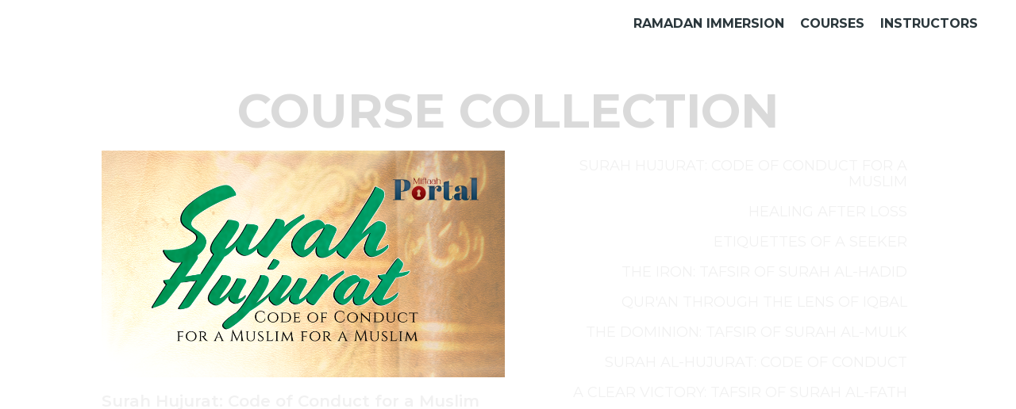

--- FILE ---
content_type: text/html
request_url: https://www.miftaahportal.com/speakers-collection/mufit-abdur-rahman-waheed
body_size: 10375
content:
<!DOCTYPE html><!-- Last Published: Sun Jan 04 2026 23:21:59 GMT+0000 (Coordinated Universal Time) --><html data-wf-domain="www.miftaahportal.com" data-wf-page="6420aeb6962a4dfbfb06b949" data-wf-site="5e8c8cf8ff59cba628f6f0f5" lang="en" data-wf-collection="6420aeb6962a4d3ffc06b89c" data-wf-item-slug="mufit-abdur-rahman-waheed"><head><meta charset="utf-8"/><title>Miftaah Portal</title><meta content="width=device-width, initial-scale=1" name="viewport"/><link href="https://cdn.prod.website-files.com/5e8c8cf8ff59cba628f6f0f5/css/miftaahportal.webflow.shared.5ad333061.css" rel="stylesheet" type="text/css"/><link href="https://fonts.googleapis.com" rel="preconnect"/><link href="https://fonts.gstatic.com" rel="preconnect" crossorigin="anonymous"/><script src="https://ajax.googleapis.com/ajax/libs/webfont/1.6.26/webfont.js" type="text/javascript"></script><script type="text/javascript">WebFont.load({  google: {    families: ["Montserrat:100,100italic,200,200italic,300,300italic,400,400italic,500,500italic,600,600italic,700,700italic,800,800italic,900,900italic","Open Sans:300,300italic,400,400italic,600,600italic,700,700italic,800,800italic","Lato:100,100italic,300,300italic,400,400italic,700,700italic,900,900italic","Varela Round:400","Oswald:200,300,400,500,600,700","Varela:400","Raleway:300,regular","Raleway:200,regular"]  }});</script><script type="text/javascript">!function(o,c){var n=c.documentElement,t=" w-mod-";n.className+=t+"js",("ontouchstart"in o||o.DocumentTouch&&c instanceof DocumentTouch)&&(n.className+=t+"touch")}(window,document);</script><link href="https://cdn.prod.website-files.com/5e8c8cf8ff59cba628f6f0f5/5ef10b432aa8e09e170d36a4_faivcon.jpg" rel="shortcut icon" type="image/x-icon"/><link href="https://cdn.prod.website-files.com/5e8c8cf8ff59cba628f6f0f5/5ef10ca234817d6d1105b29c_webclip-final.png" rel="apple-touch-icon"/><script async="" src="https://www.googletagmanager.com/gtag/js?id=UA-107486329-4"></script><script type="text/javascript">window.dataLayer = window.dataLayer || [];function gtag(){dataLayer.push(arguments);}gtag('js', new Date());gtag('config', 'UA-107486329-4', {'anonymize_ip': false});</script><script type="text/javascript">!function(f,b,e,v,n,t,s){if(f.fbq)return;n=f.fbq=function(){n.callMethod?n.callMethod.apply(n,arguments):n.queue.push(arguments)};if(!f._fbq)f._fbq=n;n.push=n;n.loaded=!0;n.version='2.0';n.agent='plwebflow';n.queue=[];t=b.createElement(e);t.async=!0;t.src=v;s=b.getElementsByTagName(e)[0];s.parentNode.insertBefore(t,s)}(window,document,'script','https://connect.facebook.net/en_US/fbevents.js');fbq('init', '772846629723224');fbq('track', 'PageView');</script>
<meta name="facebook-domain-verification" content="j1g66xatgf94rw4ip371tmc0bzgzy2" />

<script type='text/javascript' src='https://platform-api.sharethis.com/js/sharethis.js#property=5e9a1ee17966f10012731f5e&product=sticky-share-buttons&cms=website' async='async'></script>


<style>
  .related-topic{
    font-weight: 300;
  }
  .TSOP-Hero-Title{
  	font-size: 30px;
    color: #252525;

  }
  .fltr-active {
  	background-color: #1e2946
  }
  a:link {
  text-decoration: none;
}
  .hero-mask {
        clip-path: inset(0px 0px 0px 1px);
  }

 #powrIframeLoader{
   display: none;
  }
</style>



<!-- Google tag (gtag.js) -->
<script async src="https://www.googletagmanager.com/gtag/js?id=G-C9DFBT1NQW"></script>
<script>
  window.dataLayer = window.dataLayer || [];
  function gtag(){dataLayer.push(arguments);}
  gtag('js', new Date());

  gtag('config', 'G-C9DFBT1NQW');
</script>

<meta name="google-site-verification" content="8Pgoa-F-XcST9CFwrog-KC333iWGS1q7fkrIvE6f-VA" />
<!-- Memberstack --> 
<script src="https://api.memberstack.io/static/memberstack.js?webflow" data-memberstack-id="eeb25dc68a47f780c1786388ba619aa0"> </script>

<script type="text/javascript">window.__WEBFLOW_CURRENCY_SETTINGS = {"currencyCode":"USD","symbol":"$","decimal":".","fractionDigits":2,"group":",","template":"{{wf {\"path\":\"symbol\",\"type\":\"PlainText\"} }} {{wf {\"path\":\"amount\",\"type\":\"CommercePrice\"} }} {{wf {\"path\":\"currencyCode\",\"type\":\"PlainText\"} }}","hideDecimalForWholeNumbers":false};</script></head><body><div class="navigation-wrap subscribed"><div data-collapse="medium" data-animation="default" data-duration="400" data-easing="ease" data-easing2="ease" role="banner" class="navigation w-nav"><div class="navigation-full subscribed"><div class="navigation-container"><div class="navigation-left"><a href="/home" class="brand w-nav-brand"><img src="https://cdn.prod.website-files.com/5e8c8cf8ff59cba628f6f0f5/5eebe5dc0091dc851f01d38e_miftaah-logo-arabic-blue.avif" width="60" alt="" class="logo"/></a><nav role="navigation" class="nav-menu w-nav-menu"><div data-hover="true" data-delay="0" class="dropdown w-dropdown"><div class="dropdown-toggle-copy w-dropdown-toggle"><div class="drop-arrow-plain w-icon-dropdown-toggle"></div><div class="text-block-63">COURSES</div></div><nav class="dropdown-list w-dropdown-list"><div class="dropdown-list-full-wrapper"><div class="navigation-drop-container"><div class="navigation-column"><div class="nav-card"><a href="https://www.miftaahseminars.com/online-series/the-closest-confidants-abu-bakr-umar" class="dropdown-link-mobile w-inline-block"><div class="icon-square"><img src="https://cdn.prod.website-files.com/5e8c8cf8ff59cba628f6f0f5/5ece4f6e1e33c00e9bf9a3df_6.avif" alt="" class="image-11"/></div><div class="nav-content-wrap"><div class="menu-title">THE CLOSEST CONFIDANTS</div><div class="nav-link-details">Shaykh Abdullah Waheed</div></div></a><a href="https://www.miftaahseminars.com/online-series/the-beginning-of-guidance" class="dropdown-link-mobile w-inline-block"><div class="icon-square"><img src="https://cdn.prod.website-files.com/5e8c8cf8ff59cba628f6f0f5/5eebe9e366488b05d2e52525_1.avif" alt="" class="image-11"/></div><div class="nav-content-wrap"><div class="menu-title">The Beginning of Guidance</div><div class="nav-link-details">Shaykh Sulaiman Moola</div></div></a><a href="https://www.miftaahseminars.com/online-series/the-book-of-assistance-a-spiritual-ascension-imam-khalid-latif" class="dropdown-link-mobile w-inline-block"><div class="icon-square"><img src="https://cdn.prod.website-files.com/5e8c8cf8ff59cba628f6f0f5/5eebe9faa4176b49a38dbe8f_7.avif" alt="" class="image-11"/></div><div class="nav-content-wrap"><div class="menu-title">The Book of Assistance</div><div class="nav-link-details">Imam Khalid Latif</div></div></a></div></div><div class="navigation-column"><div class="nav-card-02"><a href="https://www.miftaahseminars.com/online-series/the-beginning-of-guidance-ustadh-ubaydullah-evans" class="dropdown-link-mobile w-inline-block"><div class="icon-square"><img src="https://cdn.prod.website-files.com/5e8c8cf8ff59cba628f6f0f5/5eebea2d5e818efb5ba9e31d_5.avif" alt="" class="image-11"/></div><div class="nav-content-wrap"><div class="menu-title">The Beginning of Guidance</div><div class="nav-link-details">Ustadh Ubaydullah Evans</div></div></a><a href="https://www.miftaahseminars.com/online-series/surah-hujarat-code-of-conduct-for-a-muslim" class="dropdown-link-mobile w-inline-block"><div class="icon-square"><img src="https://cdn.prod.website-files.com/5e8c8cf8ff59cba628f6f0f5/5eebea3e78756dd22f89114d_9.avif" alt="" class="image-11"/></div><div class="nav-content-wrap"><div class="menu-title">SURAH AL-HUJARAT</div><div class="nav-link-details">Mufti Abdul Rahman Waheed</div></div></a><a href="https://www.miftaahseminars.com/online-series/conversations-with-allah-cultivating-dua" class="dropdown-link-mobile w-inline-block"><div class="icon-square"><img src="https://cdn.prod.website-files.com/5e8c8cf8ff59cba628f6f0f5/5eebea4c372b260e840bcb41_8.avif" alt="" class="image-11"/></div><div class="nav-content-wrap"><div class="menu-title">Cultivating Dua</div><div class="nav-link-details">Mufti Abdul Wahab Waheed</div></div></a></div></div></div><div class="navigation-drop-container"><a href="#" class="link-block-4 w-inline-block"><div class="text-block-62">See all our video games</div></a></div></div></nav></div></nav></div><div class="navigation-right"><a href="/subscribers-all-courses" class="w-inline-block"><div class="text-block-103">RAMADAN IMMERSION</div></a><a href="/subscribers-all-courses" class="w-inline-block"><div class="text-block-103">COURSES</div></a><a href="#" class="w-inline-block"><div class="text-block-103">INSTRUCTORS</div></a><a href="#/ms/logout" class="supportbtn w-button">LOG OUT</a><a href="#/ms/profile" class="link-block-13 w-inline-block"><img src="https://cdn.prod.website-files.com/5e8c8cf8ff59cba628f6f0f5/5f5bc29a6b276d37ad6e08a4_profile-icon.avif" loading="lazy" width="50" alt=""/></a><a href="https://webflow.com/website/Webflow-Mega-Navigation-CLONE?rfsn=1238427.48b8d&amp;subid=navigation002" target="_blank" class="navigation-button w-button">clone TO DASHBOARD</a></div></div></div></div></div><div class="couresecollection"><h1 class="mobile-title">COURSE COLLECTION</h1><div class="speakers-collection-container"><div data-duration-in="300" data-duration-out="100" data-current="Tab 2" data-easing="ease" class="tabs-component w-tabs"><div class="tabs-menu w-tab-menu"><a data-w-tab="Tab 1" class="tabs-menu-link course-title-mobile w-inline-block w-tab-link"><div class="course-title">Tab 1</div></a><a data-w-tab="Tab 2" class="tabs-menu-link course-title-mobile w-inline-block w-tab-link w--current"><div class="course-title">Tab 1</div></a></div><div class="tabs-content w-tab-content"><div data-w-tab="Tab 1" class="tabs-pane w-tab-pane"><div class="tabs-dynamic-wrapper w-dyn-list"><div role="list" class="tabs-dynamic-list w-dyn-items"><div role="listitem" class="tabs-dynamic-item w-dyn-item"><a href="/online-series/surah-hujarat-code-of-conduct-for-a-muslim" class="tabs-this-is-copied-to-tab w-inline-block"><div class="course-tab-box"><img src="https://cdn.prod.website-files.com/5ec9b2f481c5518b9ef22688/669d60e83e780c3cd1e028bf_Portal%20Course%20Tiles.png" loading="lazy" alt=""/><div><div class="tab-name course-title text-block-144">Surah Hujurat: Code of Conduct for a Muslim </div><div class="course-description">Surah Hujarat is the foundation for the moral ethics and conduct of a believer. Allah SWT identifies the characteristics we should apply in our daily lives with our families and our communities. Learn about the wonders mentioned in this Surah, so that we may derive from them lessons in Ramadan. Mufti Abdul Rahman Waheed will explain this Surah Hujarat in context so that we can also understand and implement Prophetic Adab and those qualities in our daily lives. </div></div></div></a></div><div role="listitem" class="tabs-dynamic-item w-dyn-item"><a href="/online-series/mufti-abdul-rahman-waheed" class="tabs-this-is-copied-to-tab w-inline-block"><div class="course-tab-box"><img src="https://cdn.prod.website-files.com/5ec9b2f481c5518b9ef22688/669971f34f621556c785455b_Portal%20Course%20Tiles%20(1).webp" loading="lazy" alt="" sizes="100vw" srcset="https://cdn.prod.website-files.com/5ec9b2f481c5518b9ef22688/669971f34f621556c785455b_Portal%20Course%20Tiles%20(1)-p-500.webp 500w, https://cdn.prod.website-files.com/5ec9b2f481c5518b9ef22688/669971f34f621556c785455b_Portal%20Course%20Tiles%20(1)-p-800.webp 800w, https://cdn.prod.website-files.com/5ec9b2f481c5518b9ef22688/669971f34f621556c785455b_Portal%20Course%20Tiles%20(1)-p-1080.webp 1080w, https://cdn.prod.website-files.com/5ec9b2f481c5518b9ef22688/669971f34f621556c785455b_Portal%20Course%20Tiles%20(1)-p-1600.webp 1600w, https://cdn.prod.website-files.com/5ec9b2f481c5518b9ef22688/669971f34f621556c785455b_Portal%20Course%20Tiles%20(1).webp 1920w"/><div><div class="tab-name course-title text-block-144">Healing After Loss </div><div class="course-description">In this exceptional work of 185 reports, al-Suyuti takes the believer on a journey through some of the glad-tidings and comforting reassurances given to surviving family members and all Muslims, young and old alike of the honour and divine care arranged by Allah for a loved one when they pass on from this life into the next. It covers three fundamental stages of the afterlife, namely, death, the grave and the various resting places for souls. A must-have for lovers of the hereafter.</div></div></div></a></div><div role="listitem" class="tabs-dynamic-item w-dyn-item"><a href="/online-series/mufti-abdul-rahman-waheed-2" class="tabs-this-is-copied-to-tab w-inline-block"><div class="course-tab-box"><img src="https://cdn.prod.website-files.com/5ec9b2f481c5518b9ef22688/664f8d1e7634ac87b05bd04f_Portal%20Course%20Tiles%20(4).webp" loading="lazy" alt="" sizes="100vw" srcset="https://cdn.prod.website-files.com/5ec9b2f481c5518b9ef22688/664f8d1e7634ac87b05bd04f_Portal%20Course%20Tiles%20(4)-p-500.webp 500w, https://cdn.prod.website-files.com/5ec9b2f481c5518b9ef22688/664f8d1e7634ac87b05bd04f_Portal%20Course%20Tiles%20(4)-p-800.webp 800w, https://cdn.prod.website-files.com/5ec9b2f481c5518b9ef22688/664f8d1e7634ac87b05bd04f_Portal%20Course%20Tiles%20(4)-p-1080.webp 1080w, https://cdn.prod.website-files.com/5ec9b2f481c5518b9ef22688/664f8d1e7634ac87b05bd04f_Portal%20Course%20Tiles%20(4)-p-1600.webp 1600w, https://cdn.prod.website-files.com/5ec9b2f481c5518b9ef22688/664f8d1e7634ac87b05bd04f_Portal%20Course%20Tiles%20(4).webp 1920w"/><div><div class="tab-name course-title text-block-144">Etiquettes of a Seeker</div><div class="course-description">One scholar states &quot;Etiquettes have to do with how you are externally and internally&quot;. In this series, Mufti Abdul Rahman outlines the ways in which one develops their etiquettes in the pursuit of knowledge.</div></div></div></a></div><div role="listitem" class="tabs-dynamic-item w-dyn-item"><a href="/online-series/mufti-abdul-rahman-waheed-4" class="tabs-this-is-copied-to-tab w-inline-block"><div class="course-tab-box"><img src="https://cdn.prod.website-files.com/5ec9b2f481c5518b9ef22688/6699672920a78079813c8f69_Portal%20Course%20Tiles.webp" loading="lazy" alt="" sizes="100vw" srcset="https://cdn.prod.website-files.com/5ec9b2f481c5518b9ef22688/6699672920a78079813c8f69_Portal%20Course%20Tiles-p-500.webp 500w, https://cdn.prod.website-files.com/5ec9b2f481c5518b9ef22688/6699672920a78079813c8f69_Portal%20Course%20Tiles-p-800.webp 800w, https://cdn.prod.website-files.com/5ec9b2f481c5518b9ef22688/6699672920a78079813c8f69_Portal%20Course%20Tiles-p-1080.webp 1080w, https://cdn.prod.website-files.com/5ec9b2f481c5518b9ef22688/6699672920a78079813c8f69_Portal%20Course%20Tiles-p-1600.webp 1600w, https://cdn.prod.website-files.com/5ec9b2f481c5518b9ef22688/6699672920a78079813c8f69_Portal%20Course%20Tiles.webp 1920w"/><div><div class="tab-name course-title text-block-144">The Iron: Tafsir of Surah Al-Hadid</div><div class="course-description">A late Makkan Surah, Surah Al-Mulk is one of the most virtuous Surahs that our Prophet ﷺ encouraged us to recite. Weaving together many different themes, Surah Al-Mulk covers Allah’s Attributes. the marvelous system of the Creation of the world &amp; existence. the Hereafter, torments of Hell, and the conversations of the people of Hell on the Day of Judgement.</div></div></div></a></div><div role="listitem" class="tabs-dynamic-item w-dyn-item"><a href="/online-series/mufti-abdul-rahman-waheed-3" class="tabs-this-is-copied-to-tab w-inline-block"><div class="course-tab-box"><img src="https://cdn.prod.website-files.com/5ec9b2f481c5518b9ef22688/664f8e379e1c6462c4a22c7a_Portal%20Course%20Tiles%20(1).webp" loading="lazy" alt="" sizes="100vw" srcset="https://cdn.prod.website-files.com/5ec9b2f481c5518b9ef22688/664f8e379e1c6462c4a22c7a_Portal%20Course%20Tiles%20(1)-p-500.webp 500w, https://cdn.prod.website-files.com/5ec9b2f481c5518b9ef22688/664f8e379e1c6462c4a22c7a_Portal%20Course%20Tiles%20(1)-p-800.webp 800w, https://cdn.prod.website-files.com/5ec9b2f481c5518b9ef22688/664f8e379e1c6462c4a22c7a_Portal%20Course%20Tiles%20(1)-p-1080.webp 1080w, https://cdn.prod.website-files.com/5ec9b2f481c5518b9ef22688/664f8e379e1c6462c4a22c7a_Portal%20Course%20Tiles%20(1)-p-1600.webp 1600w, https://cdn.prod.website-files.com/5ec9b2f481c5518b9ef22688/664f8e379e1c6462c4a22c7a_Portal%20Course%20Tiles%20(1).webp 1920w"/><div><div class="tab-name course-title text-block-144">Qur&#x27;an Through the Lens of Iqbal</div><div class="course-description">Allama Iqbal was a strong proponent of the spiritual revival of Islamic civilization across the world and his poetry appeals to many for their vast commentary on self-reflection and Islamic ideology. His work explores the adequacy in Islamic ethics and the nuances embedded within Quranic verses. Studying his poetry can inspire believers to embark on a journey of simplicity and enlightenment for the sole purpose of drawing closer to Allah (SWT). The seminar will explore various poetry of Allama Iqbal in hopes of arising a cathartic change within ourselves towards self-knowledge and introspection.</div></div></div></a></div><div role="listitem" class="tabs-dynamic-item w-dyn-item"><a href="/online-series/ri2023-sundays" class="tabs-this-is-copied-to-tab w-inline-block"><div class="course-tab-box"><img src="https://cdn.prod.website-files.com/5ec9b2f481c5518b9ef22688/6698229d560066915f20615b_Portal%20Course%20Tiles.webp" loading="lazy" alt="" sizes="100vw" srcset="https://cdn.prod.website-files.com/5ec9b2f481c5518b9ef22688/6698229d560066915f20615b_Portal%20Course%20Tiles-p-500.webp 500w, https://cdn.prod.website-files.com/5ec9b2f481c5518b9ef22688/6698229d560066915f20615b_Portal%20Course%20Tiles-p-800.webp 800w, https://cdn.prod.website-files.com/5ec9b2f481c5518b9ef22688/6698229d560066915f20615b_Portal%20Course%20Tiles-p-1080.webp 1080w, https://cdn.prod.website-files.com/5ec9b2f481c5518b9ef22688/6698229d560066915f20615b_Portal%20Course%20Tiles-p-1600.webp 1600w, https://cdn.prod.website-files.com/5ec9b2f481c5518b9ef22688/6698229d560066915f20615b_Portal%20Course%20Tiles.webp 1920w"/><div><div class="tab-name course-title text-block-144"> The Dominion: Tafsir of Surah Al-Mulk</div><div class="course-description">A late Makkan Surah, Surah Al-Mulk is one of the most virtuous Surahs that our Prophet ﷺ encouraged us to recite. Weaving together many different themes, Surah Al-Mulk covers Allah’s ﷻ Attributes, the marvelous system of the creation of the world &amp; existence, the Hereafter, torments of Hell, and the conversations of the people of Hell on the Day of Judgement. ​ Join Mufti Abdul Rahman Waheed this Ramadan as he covers this Surah in-depth, sharing reflections and gems scattered across our Tafsir tradition. Expect this class to change your way of reflecting over the Qur’an, and connect you with this powerful Surah, for Ramadan and beyond!</div></div></div></a></div><div role="listitem" class="tabs-dynamic-item w-dyn-item"><a href="/online-series/mufti-abdul-rahman-waheed-and-shaykh-abdul-nasir-jangda" class="tabs-this-is-copied-to-tab w-inline-block"><div class="course-tab-box"><img src="https://cdn.prod.website-files.com/5ec9b2f481c5518b9ef22688/669960acaf66a48c7f9b73b7_Portal%20Course%20Tiles.webp" loading="lazy" alt="" sizes="100vw" srcset="https://cdn.prod.website-files.com/5ec9b2f481c5518b9ef22688/669960acaf66a48c7f9b73b7_Portal%20Course%20Tiles-p-500.webp 500w, https://cdn.prod.website-files.com/5ec9b2f481c5518b9ef22688/669960acaf66a48c7f9b73b7_Portal%20Course%20Tiles-p-800.webp 800w, https://cdn.prod.website-files.com/5ec9b2f481c5518b9ef22688/669960acaf66a48c7f9b73b7_Portal%20Course%20Tiles-p-1080.webp 1080w, https://cdn.prod.website-files.com/5ec9b2f481c5518b9ef22688/669960acaf66a48c7f9b73b7_Portal%20Course%20Tiles-p-1600.webp 1600w, https://cdn.prod.website-files.com/5ec9b2f481c5518b9ef22688/669960acaf66a48c7f9b73b7_Portal%20Course%20Tiles.webp 1920w"/><div><div class="tab-name course-title text-block-144">Surah Al-Hujurat: Code of Conduct</div><div class="course-description">Where do we find our ethics and morals? Is it within the books of the everchanging philosophies of the day or rather primarily within the Book of Allah? We find our guidance primarily within the methodologies of Allah and His Messenger (SAW). Surah Hujurat is a complete manual of how the believer should conduct himself in social situations. It’s valuable for everyone to learn to increase in their kindness in their etiquettes towards others. This Surah covers the Code of Conduct for a believer:
‍
How to act when it comes to family and friends
How to navigate unfriendly relationships without compromising the Quranic boundaries
How to react when given news of suspicion and defamation</div></div></div></a></div><div role="listitem" class="tabs-dynamic-item w-dyn-item"><a href="/online-series/ri2024-thursday" class="tabs-this-is-copied-to-tab w-inline-block"><div class="course-tab-box"><img src="https://cdn.prod.website-files.com/5ec9b2f481c5518b9ef22688/66981962c1c0e6b88b8dc0d5_Portal%20Course%20Tiles%20(1).webp" loading="lazy" alt="" sizes="100vw" srcset="https://cdn.prod.website-files.com/5ec9b2f481c5518b9ef22688/66981962c1c0e6b88b8dc0d5_Portal%20Course%20Tiles%20(1)-p-500.webp 500w, https://cdn.prod.website-files.com/5ec9b2f481c5518b9ef22688/66981962c1c0e6b88b8dc0d5_Portal%20Course%20Tiles%20(1)-p-800.webp 800w, https://cdn.prod.website-files.com/5ec9b2f481c5518b9ef22688/66981962c1c0e6b88b8dc0d5_Portal%20Course%20Tiles%20(1)-p-1080.webp 1080w, https://cdn.prod.website-files.com/5ec9b2f481c5518b9ef22688/66981962c1c0e6b88b8dc0d5_Portal%20Course%20Tiles%20(1)-p-1600.webp 1600w, https://cdn.prod.website-files.com/5ec9b2f481c5518b9ef22688/66981962c1c0e6b88b8dc0d5_Portal%20Course%20Tiles%20(1).webp 1920w"/><div><div class="tab-name course-title text-block-144"> A Clear Victory: Tafsir of Surah al-Fath</div><div class="course-description">This class provides a detailed tafsir of Surah al-Fath, one of the pivotal chapters of the Quran. It will cover historical context, linguistic analysis, and contemporary relevance, offering insights into its messages of triumph and spiritual enlightenment.</div></div></div></a></div><div role="listitem" class="tabs-dynamic-item w-dyn-item"><a href="/online-series/mufti-abdul-rahman-waheed-5" class="tabs-this-is-copied-to-tab w-inline-block"><div class="course-tab-box"><img src="https://cdn.prod.website-files.com/5ec9b2f481c5518b9ef22688/67a8d7d4d32fc3d6f9c7334d_Portal%20Course%20Tiles%20(9).webp" loading="lazy" alt="" sizes="100vw" srcset="https://cdn.prod.website-files.com/5ec9b2f481c5518b9ef22688/67a8d7d4d32fc3d6f9c7334d_Portal%20Course%20Tiles%20(9)-p-500.webp 500w, https://cdn.prod.website-files.com/5ec9b2f481c5518b9ef22688/67a8d7d4d32fc3d6f9c7334d_Portal%20Course%20Tiles%20(9)-p-800.webp 800w, https://cdn.prod.website-files.com/5ec9b2f481c5518b9ef22688/67a8d7d4d32fc3d6f9c7334d_Portal%20Course%20Tiles%20(9)-p-1080.webp 1080w, https://cdn.prod.website-files.com/5ec9b2f481c5518b9ef22688/67a8d7d4d32fc3d6f9c7334d_Portal%20Course%20Tiles%20(9)-p-1600.webp 1600w, https://cdn.prod.website-files.com/5ec9b2f481c5518b9ef22688/67a8d7d4d32fc3d6f9c7334d_Portal%20Course%20Tiles%20(9).webp 1920w"/><div><div class="tab-name course-title text-block-144">Preparation for Prophethood: Exploring Surah Muzzammil &amp; Muddathir</div><div class="course-description">This class explores the profound messages of Surah Al-Muzzammil and Surah Al-Muddathir, two early revelations that encapsulate the balance between private devotion and public responsibility. Through these surahs, students will delve into the themes of spiritual discipline, perseverance in da&#x27;wah, and the weight of divine revelation. The course aims to provide a deep understanding of how these verses guided the Prophet Muhammad ﷺ in his mission and how they offer lessons for personal growth, resilience, and service to the community. </div></div></div></a></div><div role="listitem" class="tabs-dynamic-item w-dyn-item"><a href="/online-series/mufti-abdul-rahman-waheed-6" class="tabs-this-is-copied-to-tab w-inline-block"><div class="course-tab-box"><img src="https://cdn.prod.website-files.com/5ec9b2f481c5518b9ef22688/681265a31670696918040a6a_Portal%20Course%20Tiles.webp" loading="lazy" alt="" sizes="100vw" srcset="https://cdn.prod.website-files.com/5ec9b2f481c5518b9ef22688/681265a31670696918040a6a_Portal%20Course%20Tiles-p-500.webp 500w, https://cdn.prod.website-files.com/5ec9b2f481c5518b9ef22688/681265a31670696918040a6a_Portal%20Course%20Tiles-p-800.webp 800w, https://cdn.prod.website-files.com/5ec9b2f481c5518b9ef22688/681265a31670696918040a6a_Portal%20Course%20Tiles-p-1080.webp 1080w, https://cdn.prod.website-files.com/5ec9b2f481c5518b9ef22688/681265a31670696918040a6a_Portal%20Course%20Tiles-p-1600.webp 1600w, https://cdn.prod.website-files.com/5ec9b2f481c5518b9ef22688/681265a31670696918040a6a_Portal%20Course%20Tiles.webp 1920w"/><div><div class="tab-name course-title text-block-144">From Darkness to Light: Surah Duha</div><div class="course-description">This course offers a comprehensive exploration of Surah Duha, unraveling its themes, historical context, linguistic intricacies, and timeless lessons for personal growth and spiritual enlightenment. Students will embark on a journey through the depths of Surah Duha, delving into its narrative and uncovering layers of meaning embedded within each verse. Through close examination and critical analysis, participants will gain a deeper understanding of the profound messages conveyed in this chapter of the Quran. The course will explore themes such as resilience, hope, gratitude, and spiritual rejuvenation as depicted in Surah Duha. Students will reflect on the significance of the darkness of night transitioning into the light of dawn, drawing parallels to the challenges and trials faced in life and the eventual emergence of guidance and blessings.</div></div></div></a></div></div></div></div><div data-w-tab="Tab 2" class="tabs-pane w-tab-pane w--tab-active"><div class="tabs-dynamic-wrapper w-dyn-list"><div role="list" class="tabs-dynamic-list w-dyn-items"><div role="listitem" class="tabs-dynamic-item w-dyn-item"><div class="course-tab-box"><img src="https://cdn.prod.website-files.com/5ec9b2f481c5518b9ef22688/669d60e83e780c3cd1e028bf_Portal%20Course%20Tiles.png" loading="lazy" alt="" class="image-129"/><div class="div-block-45"><div class="text-block-144">Surah Hujurat: Code of Conduct for a Muslim </div><div class="course-description">Surah Hujarat is the foundation for the moral ethics and conduct of a believer. Allah SWT identifies the characteristics we should apply in our daily lives with our families and our communities. Learn about the wonders mentioned in this Surah, so that we may derive from them lessons in Ramadan. Mufti Abdul Rahman Waheed will explain this Surah Hujarat in context so that we can also understand and implement Prophetic Adab and those qualities in our daily lives. </div></div></div></div></div></div></div></div></div></div></div><div class="section-32"><div class="tabs-dynamic-wrapper-feed w-dyn-list"><div role="list" class="tabs-dynamic-list tabs-data-feed w-dyn-items"><div role="listitem" class="tabs-dynamic-item w-dyn-item"><a href="/online-series/surah-hujarat-code-of-conduct-for-a-muslim" class="tabs-this-is-copied-to-tab w-inline-block"><div class="course-tab-box"><img src="https://cdn.prod.website-files.com/5ec9b2f481c5518b9ef22688/669d60e83e780c3cd1e028bf_Portal%20Course%20Tiles.png" loading="lazy" alt=""/><div><div class="tab-name course-title text-block-144">Surah Hujurat: Code of Conduct for a Muslim </div><div class="course-description">Surah Hujarat is the foundation for the moral ethics and conduct of a believer. Allah SWT identifies the characteristics we should apply in our daily lives with our families and our communities. Learn about the wonders mentioned in this Surah, so that we may derive from them lessons in Ramadan. Mufti Abdul Rahman Waheed will explain this Surah Hujarat in context so that we can also understand and implement Prophetic Adab and those qualities in our daily lives. </div></div></div></a></div><div role="listitem" class="tabs-dynamic-item w-dyn-item"><a href="/online-series/mufti-abdul-rahman-waheed" class="tabs-this-is-copied-to-tab w-inline-block"><div class="course-tab-box"><img src="https://cdn.prod.website-files.com/5ec9b2f481c5518b9ef22688/669971f34f621556c785455b_Portal%20Course%20Tiles%20(1).webp" loading="lazy" alt="" sizes="100vw" srcset="https://cdn.prod.website-files.com/5ec9b2f481c5518b9ef22688/669971f34f621556c785455b_Portal%20Course%20Tiles%20(1)-p-500.webp 500w, https://cdn.prod.website-files.com/5ec9b2f481c5518b9ef22688/669971f34f621556c785455b_Portal%20Course%20Tiles%20(1)-p-800.webp 800w, https://cdn.prod.website-files.com/5ec9b2f481c5518b9ef22688/669971f34f621556c785455b_Portal%20Course%20Tiles%20(1)-p-1080.webp 1080w, https://cdn.prod.website-files.com/5ec9b2f481c5518b9ef22688/669971f34f621556c785455b_Portal%20Course%20Tiles%20(1)-p-1600.webp 1600w, https://cdn.prod.website-files.com/5ec9b2f481c5518b9ef22688/669971f34f621556c785455b_Portal%20Course%20Tiles%20(1).webp 1920w"/><div><div class="tab-name course-title text-block-144">Healing After Loss </div><div class="course-description">In this exceptional work of 185 reports, al-Suyuti takes the believer on a journey through some of the glad-tidings and comforting reassurances given to surviving family members and all Muslims, young and old alike of the honour and divine care arranged by Allah for a loved one when they pass on from this life into the next. It covers three fundamental stages of the afterlife, namely, death, the grave and the various resting places for souls. A must-have for lovers of the hereafter.</div></div></div></a></div><div role="listitem" class="tabs-dynamic-item w-dyn-item"><a href="/online-series/mufti-abdul-rahman-waheed-2" class="tabs-this-is-copied-to-tab w-inline-block"><div class="course-tab-box"><img src="https://cdn.prod.website-files.com/5ec9b2f481c5518b9ef22688/664f8d1e7634ac87b05bd04f_Portal%20Course%20Tiles%20(4).webp" loading="lazy" alt="" sizes="100vw" srcset="https://cdn.prod.website-files.com/5ec9b2f481c5518b9ef22688/664f8d1e7634ac87b05bd04f_Portal%20Course%20Tiles%20(4)-p-500.webp 500w, https://cdn.prod.website-files.com/5ec9b2f481c5518b9ef22688/664f8d1e7634ac87b05bd04f_Portal%20Course%20Tiles%20(4)-p-800.webp 800w, https://cdn.prod.website-files.com/5ec9b2f481c5518b9ef22688/664f8d1e7634ac87b05bd04f_Portal%20Course%20Tiles%20(4)-p-1080.webp 1080w, https://cdn.prod.website-files.com/5ec9b2f481c5518b9ef22688/664f8d1e7634ac87b05bd04f_Portal%20Course%20Tiles%20(4)-p-1600.webp 1600w, https://cdn.prod.website-files.com/5ec9b2f481c5518b9ef22688/664f8d1e7634ac87b05bd04f_Portal%20Course%20Tiles%20(4).webp 1920w"/><div><div class="tab-name course-title text-block-144">Etiquettes of a Seeker</div><div class="course-description">One scholar states &quot;Etiquettes have to do with how you are externally and internally&quot;. In this series, Mufti Abdul Rahman outlines the ways in which one develops their etiquettes in the pursuit of knowledge.</div></div></div></a></div><div role="listitem" class="tabs-dynamic-item w-dyn-item"><a href="/online-series/mufti-abdul-rahman-waheed-4" class="tabs-this-is-copied-to-tab w-inline-block"><div class="course-tab-box"><img src="https://cdn.prod.website-files.com/5ec9b2f481c5518b9ef22688/6699672920a78079813c8f69_Portal%20Course%20Tiles.webp" loading="lazy" alt="" sizes="100vw" srcset="https://cdn.prod.website-files.com/5ec9b2f481c5518b9ef22688/6699672920a78079813c8f69_Portal%20Course%20Tiles-p-500.webp 500w, https://cdn.prod.website-files.com/5ec9b2f481c5518b9ef22688/6699672920a78079813c8f69_Portal%20Course%20Tiles-p-800.webp 800w, https://cdn.prod.website-files.com/5ec9b2f481c5518b9ef22688/6699672920a78079813c8f69_Portal%20Course%20Tiles-p-1080.webp 1080w, https://cdn.prod.website-files.com/5ec9b2f481c5518b9ef22688/6699672920a78079813c8f69_Portal%20Course%20Tiles-p-1600.webp 1600w, https://cdn.prod.website-files.com/5ec9b2f481c5518b9ef22688/6699672920a78079813c8f69_Portal%20Course%20Tiles.webp 1920w"/><div><div class="tab-name course-title text-block-144">The Iron: Tafsir of Surah Al-Hadid</div><div class="course-description">A late Makkan Surah, Surah Al-Mulk is one of the most virtuous Surahs that our Prophet ﷺ encouraged us to recite. Weaving together many different themes, Surah Al-Mulk covers Allah’s Attributes. the marvelous system of the Creation of the world &amp; existence. the Hereafter, torments of Hell, and the conversations of the people of Hell on the Day of Judgement.</div></div></div></a></div><div role="listitem" class="tabs-dynamic-item w-dyn-item"><a href="/online-series/mufti-abdul-rahman-waheed-3" class="tabs-this-is-copied-to-tab w-inline-block"><div class="course-tab-box"><img src="https://cdn.prod.website-files.com/5ec9b2f481c5518b9ef22688/664f8e379e1c6462c4a22c7a_Portal%20Course%20Tiles%20(1).webp" loading="lazy" alt="" sizes="100vw" srcset="https://cdn.prod.website-files.com/5ec9b2f481c5518b9ef22688/664f8e379e1c6462c4a22c7a_Portal%20Course%20Tiles%20(1)-p-500.webp 500w, https://cdn.prod.website-files.com/5ec9b2f481c5518b9ef22688/664f8e379e1c6462c4a22c7a_Portal%20Course%20Tiles%20(1)-p-800.webp 800w, https://cdn.prod.website-files.com/5ec9b2f481c5518b9ef22688/664f8e379e1c6462c4a22c7a_Portal%20Course%20Tiles%20(1)-p-1080.webp 1080w, https://cdn.prod.website-files.com/5ec9b2f481c5518b9ef22688/664f8e379e1c6462c4a22c7a_Portal%20Course%20Tiles%20(1)-p-1600.webp 1600w, https://cdn.prod.website-files.com/5ec9b2f481c5518b9ef22688/664f8e379e1c6462c4a22c7a_Portal%20Course%20Tiles%20(1).webp 1920w"/><div><div class="tab-name course-title text-block-144">Qur&#x27;an Through the Lens of Iqbal</div><div class="course-description">Allama Iqbal was a strong proponent of the spiritual revival of Islamic civilization across the world and his poetry appeals to many for their vast commentary on self-reflection and Islamic ideology. His work explores the adequacy in Islamic ethics and the nuances embedded within Quranic verses. Studying his poetry can inspire believers to embark on a journey of simplicity and enlightenment for the sole purpose of drawing closer to Allah (SWT). The seminar will explore various poetry of Allama Iqbal in hopes of arising a cathartic change within ourselves towards self-knowledge and introspection.</div></div></div></a></div><div role="listitem" class="tabs-dynamic-item w-dyn-item"><a href="/online-series/ri2023-sundays" class="tabs-this-is-copied-to-tab w-inline-block"><div class="course-tab-box"><img src="https://cdn.prod.website-files.com/5ec9b2f481c5518b9ef22688/6698229d560066915f20615b_Portal%20Course%20Tiles.webp" loading="lazy" alt="" sizes="100vw" srcset="https://cdn.prod.website-files.com/5ec9b2f481c5518b9ef22688/6698229d560066915f20615b_Portal%20Course%20Tiles-p-500.webp 500w, https://cdn.prod.website-files.com/5ec9b2f481c5518b9ef22688/6698229d560066915f20615b_Portal%20Course%20Tiles-p-800.webp 800w, https://cdn.prod.website-files.com/5ec9b2f481c5518b9ef22688/6698229d560066915f20615b_Portal%20Course%20Tiles-p-1080.webp 1080w, https://cdn.prod.website-files.com/5ec9b2f481c5518b9ef22688/6698229d560066915f20615b_Portal%20Course%20Tiles-p-1600.webp 1600w, https://cdn.prod.website-files.com/5ec9b2f481c5518b9ef22688/6698229d560066915f20615b_Portal%20Course%20Tiles.webp 1920w"/><div><div class="tab-name course-title text-block-144"> The Dominion: Tafsir of Surah Al-Mulk</div><div class="course-description">A late Makkan Surah, Surah Al-Mulk is one of the most virtuous Surahs that our Prophet ﷺ encouraged us to recite. Weaving together many different themes, Surah Al-Mulk covers Allah’s ﷻ Attributes, the marvelous system of the creation of the world &amp; existence, the Hereafter, torments of Hell, and the conversations of the people of Hell on the Day of Judgement. ​ Join Mufti Abdul Rahman Waheed this Ramadan as he covers this Surah in-depth, sharing reflections and gems scattered across our Tafsir tradition. Expect this class to change your way of reflecting over the Qur’an, and connect you with this powerful Surah, for Ramadan and beyond!</div></div></div></a></div><div role="listitem" class="tabs-dynamic-item w-dyn-item"><a href="/online-series/mufti-abdul-rahman-waheed-and-shaykh-abdul-nasir-jangda" class="tabs-this-is-copied-to-tab w-inline-block"><div class="course-tab-box"><img src="https://cdn.prod.website-files.com/5ec9b2f481c5518b9ef22688/669960acaf66a48c7f9b73b7_Portal%20Course%20Tiles.webp" loading="lazy" alt="" sizes="100vw" srcset="https://cdn.prod.website-files.com/5ec9b2f481c5518b9ef22688/669960acaf66a48c7f9b73b7_Portal%20Course%20Tiles-p-500.webp 500w, https://cdn.prod.website-files.com/5ec9b2f481c5518b9ef22688/669960acaf66a48c7f9b73b7_Portal%20Course%20Tiles-p-800.webp 800w, https://cdn.prod.website-files.com/5ec9b2f481c5518b9ef22688/669960acaf66a48c7f9b73b7_Portal%20Course%20Tiles-p-1080.webp 1080w, https://cdn.prod.website-files.com/5ec9b2f481c5518b9ef22688/669960acaf66a48c7f9b73b7_Portal%20Course%20Tiles-p-1600.webp 1600w, https://cdn.prod.website-files.com/5ec9b2f481c5518b9ef22688/669960acaf66a48c7f9b73b7_Portal%20Course%20Tiles.webp 1920w"/><div><div class="tab-name course-title text-block-144">Surah Al-Hujurat: Code of Conduct</div><div class="course-description">Where do we find our ethics and morals? Is it within the books of the everchanging philosophies of the day or rather primarily within the Book of Allah? We find our guidance primarily within the methodologies of Allah and His Messenger (SAW). Surah Hujurat is a complete manual of how the believer should conduct himself in social situations. It’s valuable for everyone to learn to increase in their kindness in their etiquettes towards others. This Surah covers the Code of Conduct for a believer:
‍
How to act when it comes to family and friends
How to navigate unfriendly relationships without compromising the Quranic boundaries
How to react when given news of suspicion and defamation</div></div></div></a></div><div role="listitem" class="tabs-dynamic-item w-dyn-item"><a href="/online-series/ri2024-thursday" class="tabs-this-is-copied-to-tab w-inline-block"><div class="course-tab-box"><img src="https://cdn.prod.website-files.com/5ec9b2f481c5518b9ef22688/66981962c1c0e6b88b8dc0d5_Portal%20Course%20Tiles%20(1).webp" loading="lazy" alt="" sizes="100vw" srcset="https://cdn.prod.website-files.com/5ec9b2f481c5518b9ef22688/66981962c1c0e6b88b8dc0d5_Portal%20Course%20Tiles%20(1)-p-500.webp 500w, https://cdn.prod.website-files.com/5ec9b2f481c5518b9ef22688/66981962c1c0e6b88b8dc0d5_Portal%20Course%20Tiles%20(1)-p-800.webp 800w, https://cdn.prod.website-files.com/5ec9b2f481c5518b9ef22688/66981962c1c0e6b88b8dc0d5_Portal%20Course%20Tiles%20(1)-p-1080.webp 1080w, https://cdn.prod.website-files.com/5ec9b2f481c5518b9ef22688/66981962c1c0e6b88b8dc0d5_Portal%20Course%20Tiles%20(1)-p-1600.webp 1600w, https://cdn.prod.website-files.com/5ec9b2f481c5518b9ef22688/66981962c1c0e6b88b8dc0d5_Portal%20Course%20Tiles%20(1).webp 1920w"/><div><div class="tab-name course-title text-block-144"> A Clear Victory: Tafsir of Surah al-Fath</div><div class="course-description">This class provides a detailed tafsir of Surah al-Fath, one of the pivotal chapters of the Quran. It will cover historical context, linguistic analysis, and contemporary relevance, offering insights into its messages of triumph and spiritual enlightenment.</div></div></div></a></div><div role="listitem" class="tabs-dynamic-item w-dyn-item"><a href="/online-series/mufti-abdul-rahman-waheed-5" class="tabs-this-is-copied-to-tab w-inline-block"><div class="course-tab-box"><img src="https://cdn.prod.website-files.com/5ec9b2f481c5518b9ef22688/67a8d7d4d32fc3d6f9c7334d_Portal%20Course%20Tiles%20(9).webp" loading="lazy" alt="" sizes="100vw" srcset="https://cdn.prod.website-files.com/5ec9b2f481c5518b9ef22688/67a8d7d4d32fc3d6f9c7334d_Portal%20Course%20Tiles%20(9)-p-500.webp 500w, https://cdn.prod.website-files.com/5ec9b2f481c5518b9ef22688/67a8d7d4d32fc3d6f9c7334d_Portal%20Course%20Tiles%20(9)-p-800.webp 800w, https://cdn.prod.website-files.com/5ec9b2f481c5518b9ef22688/67a8d7d4d32fc3d6f9c7334d_Portal%20Course%20Tiles%20(9)-p-1080.webp 1080w, https://cdn.prod.website-files.com/5ec9b2f481c5518b9ef22688/67a8d7d4d32fc3d6f9c7334d_Portal%20Course%20Tiles%20(9)-p-1600.webp 1600w, https://cdn.prod.website-files.com/5ec9b2f481c5518b9ef22688/67a8d7d4d32fc3d6f9c7334d_Portal%20Course%20Tiles%20(9).webp 1920w"/><div><div class="tab-name course-title text-block-144">Preparation for Prophethood: Exploring Surah Muzzammil &amp; Muddathir</div><div class="course-description">This class explores the profound messages of Surah Al-Muzzammil and Surah Al-Muddathir, two early revelations that encapsulate the balance between private devotion and public responsibility. Through these surahs, students will delve into the themes of spiritual discipline, perseverance in da&#x27;wah, and the weight of divine revelation. The course aims to provide a deep understanding of how these verses guided the Prophet Muhammad ﷺ in his mission and how they offer lessons for personal growth, resilience, and service to the community. </div></div></div></a></div><div role="listitem" class="tabs-dynamic-item w-dyn-item"><a href="/online-series/mufti-abdul-rahman-waheed-6" class="tabs-this-is-copied-to-tab w-inline-block"><div class="course-tab-box"><img src="https://cdn.prod.website-files.com/5ec9b2f481c5518b9ef22688/681265a31670696918040a6a_Portal%20Course%20Tiles.webp" loading="lazy" alt="" sizes="100vw" srcset="https://cdn.prod.website-files.com/5ec9b2f481c5518b9ef22688/681265a31670696918040a6a_Portal%20Course%20Tiles-p-500.webp 500w, https://cdn.prod.website-files.com/5ec9b2f481c5518b9ef22688/681265a31670696918040a6a_Portal%20Course%20Tiles-p-800.webp 800w, https://cdn.prod.website-files.com/5ec9b2f481c5518b9ef22688/681265a31670696918040a6a_Portal%20Course%20Tiles-p-1080.webp 1080w, https://cdn.prod.website-files.com/5ec9b2f481c5518b9ef22688/681265a31670696918040a6a_Portal%20Course%20Tiles-p-1600.webp 1600w, https://cdn.prod.website-files.com/5ec9b2f481c5518b9ef22688/681265a31670696918040a6a_Portal%20Course%20Tiles.webp 1920w"/><div><div class="tab-name course-title text-block-144">From Darkness to Light: Surah Duha</div><div class="course-description">This course offers a comprehensive exploration of Surah Duha, unraveling its themes, historical context, linguistic intricacies, and timeless lessons for personal growth and spiritual enlightenment. Students will embark on a journey through the depths of Surah Duha, delving into its narrative and uncovering layers of meaning embedded within each verse. Through close examination and critical analysis, participants will gain a deeper understanding of the profound messages conveyed in this chapter of the Quran. The course will explore themes such as resilience, hope, gratitude, and spiritual rejuvenation as depicted in Surah Duha. Students will reflect on the significance of the darkness of night transitioning into the light of dawn, drawing parallels to the challenges and trials faced in life and the eventual emergence of guidance and blessings.</div></div></div></a></div></div></div></div><header id="hero" class="section-44"><div class="container-8 w-container"><div class="speaker-img_wrap"><div class="speaker-name">Mufti Abdul Rahman Waheed</div><img alt="" loading="lazy" src="https://cdn.prod.website-files.com/5ec9b2f481c5518b9ef22688/668ade33134dc172d64981a1_Small%20Thumbnails.png" class="image-163"/></div><div class="div-block-77"><div class="w-richtext"><p>Mufti Abdul Rahman Waheed was born and raised in Lansing, MI. As a youth, he displayed zeal and enthusiasm to involve himself in the religious sciences. At just 9 years of age, Mufti Abdul Rahman went to Toronto, Canada to pursue his dreams of becoming a Hafidh of the Holy Qur&#x27;an. Within a year, he completed the memorization of the Qur&#x27;an. He was known to be from among the most intelligent students in the school. He continued his 7 year Shariah program in which he studied a variety of subjects such as Hadith, Tafseer, Usool al-Hadith, logic, rhetoric by the age of 18. Thereafter, Mufti Abdul Rahman traveled to Pakistan to continue his passion to seek knowledge where he completed his 2 year Iftaa program which specializes in Islamic Jurisprudence and Law. </p><p>He is legally permitted to pass a Fatwa or verdict.He is known for his passion and dedication to learning and teaching the lost history of Islam and provides detailed insight on how Muslims lived throughout the different eras of history. Mufti Abdul Rahman gives insight to various literature in the Islamic world. Mufti Abdul Rahman is serving as a principal and is a  full-time instructor at Michigan Islamic Institute, the brother organization of Miftaah Institute. He travels across North America as a khateeb and lecturer. He is well-known for his calm and down-to-Earth demeanor. </p></div><div class="div-block-46"><img src="https://cdn.prod.website-files.com/5e8c8cf8ff59cba628f6f0f5/5f22e019ad3224186cbab191_580b57fcd9996e24bc43c53e.png" width="50" sizes="50px" srcset="https://cdn.prod.website-files.com/5e8c8cf8ff59cba628f6f0f5/5f22e019ad3224186cbab191_580b57fcd9996e24bc43c53e-p-500.png 500w, https://cdn.prod.website-files.com/5e8c8cf8ff59cba628f6f0f5/5f22e019ad3224186cbab191_580b57fcd9996e24bc43c53e.png 1687w" alt="" class="image-18"/><img src="https://cdn.prod.website-files.com/5e8c8cf8ff59cba628f6f0f5/5f22e033e963c7666d1429bb_facebookIcon.avif" width="45" alt="" class="image-19"/></div></div><div class="div-block-76"><div class="lottie-animation-4" data-w-id="b77d4aa9-e22a-bafb-5af2-386dc9e86112" data-animation-type="lottie" data-src="https://cdn.prod.website-files.com/5e8c8cf8ff59cba628f6f0f5/5f493cfbed6a798465a79b00_border.json" data-loop="0" data-direction="1" data-autoplay="1" data-is-ix2-target="0" data-renderer="svg" data-default-duration="2.1354687151560467" data-duration="0"></div><img loading="lazy" alt="" src="https://cdn.prod.website-files.com/5ec9b2f481c5518b9ef22688/668ade33134dc172d64981a1_Small%20Thumbnails.png" class="image-100"/></div></div></header><div class="footer-section"><div class="div-block-245"><div class="div-block-242"><div class="div-block-241"><h2 class="heading-63">Join the community</h2><h1 class="heading-64">Signup For Our Newsletter for Latest News and Updates</h1><div class="footer-icon-container"><a href="https://www.youtube.com/channel/UCYr_FKFkc_pJq_sMKuaktnw" class="link-block-5 w-inline-block"><img src="https://cdn.prod.website-files.com/5e8c8cf8ff59cba628f6f0f5/5ee6410f078e64c8aee19e26_Youtube-icon.avif" width="40" alt="" class="social-icon"/></a><a href="https://www.facebook.com/miftaahinstitute/" class="link-block-7 w-inline-block"><img src="https://cdn.prod.website-files.com/5e8c8cf8ff59cba628f6f0f5/5ee640b17da45636626466c8_facebook-icon-white-png-2.avif" width="40" alt="" class="social-icon"/></a><a href="https://twitter.com/miftaahinst?lang=en" class="link-block-7 w-inline-block"><img src="https://cdn.prod.website-files.com/5e8c8cf8ff59cba628f6f0f5/5ee641041829ab6f3e45d6f7_twitter-icon.avif" width="40" alt="" class="social-icon"/></a><a href="https://soundcloud.com/miftaahinstitute" class="link-block-7 w-inline-block"><img src="https://cdn.prod.website-files.com/5e8c8cf8ff59cba628f6f0f5/5ee91613c7a951eabd70dd3c_Soundcloud-icon-white.avif" width="40" alt="" class="social-icon"/></a><a href="http://instagram.com/miftaah.institute" class="link-block-7 w-inline-block"><img src="https://cdn.prod.website-files.com/5e8c8cf8ff59cba628f6f0f5/5ee916c7d6ee211effbfb255_instagram-icon-white.avif" width="40" alt="" class="social-icon"/></a></div></div><div class="div-block-243"><div class="form-block-2 hide w-form"><form id="email-form" name="email-form" data-name="Email Form" method="post" action="https://miftaah.us14.list-manage.com/subscribe/post?u=d58b76aea73fb47b01a290867&amp;amp;id=87f46cff1b" class="form" data-wf-page-id="6420aeb6962a4dfbfb06b949" data-wf-element-id="34c22e64-f671-65b4-8841-9d18a7a46c5f"><input class="text-field w-input" maxlength="256" name="email-5" data-name="Email 5" placeholder="Enter your email" type="email" id="email-5" required=""/><input type="submit" data-wait="Please wait..." class="submit-button-5 w-button" value="SIGN ME UP"/></form><div class="success-message w-form-done"><div>Thank you! Your submission has been received!</div></div><div class="w-form-fail"><div>Oops! Something went wrong while submitting the form.</div></div></div><div class="html-embed-14 w-embed w-iframe"><iframe src="https://embeds.beehiiv.com/23f6085b-e7c3-4bbb-b1da-e91e5886a46c?slim=true" data-test-id="beehiiv-embed" height="52" frameborder="0" scrolling="no" style="margin: 0; border-radius: 0px !important; background-color: transparent;"></iframe></div></div></div><div class="div-block-244"></div><div class="text-block">Copyright © 2025 Miftaah Institute. All rights reserved.</div></div></div><script src="https://d3e54v103j8qbb.cloudfront.net/js/jquery-3.5.1.min.dc5e7f18c8.js?site=5e8c8cf8ff59cba628f6f0f5" type="text/javascript" integrity="sha256-9/aliU8dGd2tb6OSsuzixeV4y/faTqgFtohetphbbj0=" crossorigin="anonymous"></script><script src="https://cdn.prod.website-files.com/5e8c8cf8ff59cba628f6f0f5/js/webflow.schunk.758d077e419990f3.js" type="text/javascript"></script><script src="https://cdn.prod.website-files.com/5e8c8cf8ff59cba628f6f0f5/js/webflow.schunk.1a9c6663065e78f2.js" type="text/javascript"></script><script src="https://cdn.prod.website-files.com/5e8c8cf8ff59cba628f6f0f5/js/webflow.schunk.f68d7525e3bfa3d5.js" type="text/javascript"></script><script src="https://cdn.prod.website-files.com/5e8c8cf8ff59cba628f6f0f5/js/webflow.schunk.4913f0d9ee368d76.js" type="text/javascript"></script><script src="https://cdn.prod.website-files.com/5e8c8cf8ff59cba628f6f0f5/js/webflow.7967e76e.9ecd67160bfc67d7.js" type="text/javascript"></script><!-- F'in sweet CMS Library for Webflow -->
<script src="https://cdn.finsweet.com/files/cmslibrary-v1.8.js"></script>
<script>
// create a new Library instance and store it in a variable called "fsTabs"
(function() {
	var fsTabs = new FsLibrary(".tabs-data-feed")
  // run Tabs component on our instance
	fsTabs.tabs({
		tabComponent: ".tabs-component",
		tabName: ".tab-name",
    resetIx: true
	})
})();

</script></body></html>

--- FILE ---
content_type: text/css
request_url: https://cdn.prod.website-files.com/5e8c8cf8ff59cba628f6f0f5/css/miftaahportal.webflow.shared.5ad333061.css
body_size: 67188
content:
html {
  -webkit-text-size-adjust: 100%;
  -ms-text-size-adjust: 100%;
  font-family: sans-serif;
}

body {
  margin: 0;
}

article, aside, details, figcaption, figure, footer, header, hgroup, main, menu, nav, section, summary {
  display: block;
}

audio, canvas, progress, video {
  vertical-align: baseline;
  display: inline-block;
}

audio:not([controls]) {
  height: 0;
  display: none;
}

[hidden], template {
  display: none;
}

a {
  background-color: #0000;
}

a:active, a:hover {
  outline: 0;
}

abbr[title] {
  border-bottom: 1px dotted;
}

b, strong {
  font-weight: bold;
}

dfn {
  font-style: italic;
}

h1 {
  margin: .67em 0;
  font-size: 2em;
}

mark {
  color: #000;
  background: #ff0;
}

small {
  font-size: 80%;
}

sub, sup {
  vertical-align: baseline;
  font-size: 75%;
  line-height: 0;
  position: relative;
}

sup {
  top: -.5em;
}

sub {
  bottom: -.25em;
}

img {
  border: 0;
}

svg:not(:root) {
  overflow: hidden;
}

hr {
  box-sizing: content-box;
  height: 0;
}

pre {
  overflow: auto;
}

code, kbd, pre, samp {
  font-family: monospace;
  font-size: 1em;
}

button, input, optgroup, select, textarea {
  color: inherit;
  font: inherit;
  margin: 0;
}

button {
  overflow: visible;
}

button, select {
  text-transform: none;
}

button, html input[type="button"], input[type="reset"] {
  -webkit-appearance: button;
  cursor: pointer;
}

button[disabled], html input[disabled] {
  cursor: default;
}

button::-moz-focus-inner, input::-moz-focus-inner {
  border: 0;
  padding: 0;
}

input {
  line-height: normal;
}

input[type="checkbox"], input[type="radio"] {
  box-sizing: border-box;
  padding: 0;
}

input[type="number"]::-webkit-inner-spin-button, input[type="number"]::-webkit-outer-spin-button {
  height: auto;
}

input[type="search"] {
  -webkit-appearance: none;
}

input[type="search"]::-webkit-search-cancel-button, input[type="search"]::-webkit-search-decoration {
  -webkit-appearance: none;
}

legend {
  border: 0;
  padding: 0;
}

textarea {
  overflow: auto;
}

optgroup {
  font-weight: bold;
}

table {
  border-collapse: collapse;
  border-spacing: 0;
}

td, th {
  padding: 0;
}

@font-face {
  font-family: webflow-icons;
  src: url("[data-uri]") format("truetype");
  font-weight: normal;
  font-style: normal;
}

[class^="w-icon-"], [class*=" w-icon-"] {
  speak: none;
  font-variant: normal;
  text-transform: none;
  -webkit-font-smoothing: antialiased;
  -moz-osx-font-smoothing: grayscale;
  font-style: normal;
  font-weight: normal;
  line-height: 1;
  font-family: webflow-icons !important;
}

.w-icon-slider-right:before {
  content: "";
}

.w-icon-slider-left:before {
  content: "";
}

.w-icon-nav-menu:before {
  content: "";
}

.w-icon-arrow-down:before, .w-icon-dropdown-toggle:before {
  content: "";
}

.w-icon-file-upload-remove:before {
  content: "";
}

.w-icon-file-upload-icon:before {
  content: "";
}

* {
  box-sizing: border-box;
}

html {
  height: 100%;
}

body {
  color: #333;
  background-color: #fff;
  min-height: 100%;
  margin: 0;
  font-family: Arial, sans-serif;
  font-size: 14px;
  line-height: 20px;
}

img {
  vertical-align: middle;
  max-width: 100%;
  display: inline-block;
}

html.w-mod-touch * {
  background-attachment: scroll !important;
}

.w-block {
  display: block;
}

.w-inline-block {
  max-width: 100%;
  display: inline-block;
}

.w-clearfix:before, .w-clearfix:after {
  content: " ";
  grid-area: 1 / 1 / 2 / 2;
  display: table;
}

.w-clearfix:after {
  clear: both;
}

.w-hidden {
  display: none;
}

.w-button {
  color: #fff;
  line-height: inherit;
  cursor: pointer;
  background-color: #3898ec;
  border: 0;
  border-radius: 0;
  padding: 9px 15px;
  text-decoration: none;
  display: inline-block;
}

input.w-button {
  -webkit-appearance: button;
}

html[data-w-dynpage] [data-w-cloak] {
  color: #0000 !important;
}

.w-code-block {
  margin: unset;
}

pre.w-code-block code {
  all: inherit;
}

.w-optimization {
  display: contents;
}

.w-webflow-badge, .w-webflow-badge > img {
  box-sizing: unset;
  width: unset;
  height: unset;
  max-height: unset;
  max-width: unset;
  min-height: unset;
  min-width: unset;
  margin: unset;
  padding: unset;
  float: unset;
  clear: unset;
  border: unset;
  border-radius: unset;
  background: unset;
  background-image: unset;
  background-position: unset;
  background-size: unset;
  background-repeat: unset;
  background-origin: unset;
  background-clip: unset;
  background-attachment: unset;
  background-color: unset;
  box-shadow: unset;
  transform: unset;
  direction: unset;
  font-family: unset;
  font-weight: unset;
  color: unset;
  font-size: unset;
  line-height: unset;
  font-style: unset;
  font-variant: unset;
  text-align: unset;
  letter-spacing: unset;
  -webkit-text-decoration: unset;
  text-decoration: unset;
  text-indent: unset;
  text-transform: unset;
  list-style-type: unset;
  text-shadow: unset;
  vertical-align: unset;
  cursor: unset;
  white-space: unset;
  word-break: unset;
  word-spacing: unset;
  word-wrap: unset;
  transition: unset;
}

.w-webflow-badge {
  white-space: nowrap;
  cursor: pointer;
  box-shadow: 0 0 0 1px #0000001a, 0 1px 3px #0000001a;
  visibility: visible !important;
  opacity: 1 !important;
  z-index: 2147483647 !important;
  color: #aaadb0 !important;
  overflow: unset !important;
  background-color: #fff !important;
  border-radius: 3px !important;
  width: auto !important;
  height: auto !important;
  margin: 0 !important;
  padding: 6px !important;
  font-size: 12px !important;
  line-height: 14px !important;
  text-decoration: none !important;
  display: inline-block !important;
  position: fixed !important;
  inset: auto 12px 12px auto !important;
  transform: none !important;
}

.w-webflow-badge > img {
  position: unset;
  visibility: unset !important;
  opacity: 1 !important;
  vertical-align: middle !important;
  display: inline-block !important;
}

h1, h2, h3, h4, h5, h6 {
  margin-bottom: 10px;
  font-weight: bold;
}

h1 {
  margin-top: 20px;
  font-size: 38px;
  line-height: 44px;
}

h2 {
  margin-top: 20px;
  font-size: 32px;
  line-height: 36px;
}

h3 {
  margin-top: 20px;
  font-size: 24px;
  line-height: 30px;
}

h4 {
  margin-top: 10px;
  font-size: 18px;
  line-height: 24px;
}

h5 {
  margin-top: 10px;
  font-size: 14px;
  line-height: 20px;
}

h6 {
  margin-top: 10px;
  font-size: 12px;
  line-height: 18px;
}

p {
  margin-top: 0;
  margin-bottom: 10px;
}

blockquote {
  border-left: 5px solid #e2e2e2;
  margin: 0 0 10px;
  padding: 10px 20px;
  font-size: 18px;
  line-height: 22px;
}

figure {
  margin: 0 0 10px;
}

figcaption {
  text-align: center;
  margin-top: 5px;
}

ul, ol {
  margin-top: 0;
  margin-bottom: 10px;
  padding-left: 40px;
}

.w-list-unstyled {
  padding-left: 0;
  list-style: none;
}

.w-embed:before, .w-embed:after {
  content: " ";
  grid-area: 1 / 1 / 2 / 2;
  display: table;
}

.w-embed:after {
  clear: both;
}

.w-video {
  width: 100%;
  padding: 0;
  position: relative;
}

.w-video iframe, .w-video object, .w-video embed {
  border: none;
  width: 100%;
  height: 100%;
  position: absolute;
  top: 0;
  left: 0;
}

fieldset {
  border: 0;
  margin: 0;
  padding: 0;
}

button, [type="button"], [type="reset"] {
  cursor: pointer;
  -webkit-appearance: button;
  border: 0;
}

.w-form {
  margin: 0 0 15px;
}

.w-form-done {
  text-align: center;
  background-color: #ddd;
  padding: 20px;
  display: none;
}

.w-form-fail {
  background-color: #ffdede;
  margin-top: 10px;
  padding: 10px;
  display: none;
}

label {
  margin-bottom: 5px;
  font-weight: bold;
  display: block;
}

.w-input, .w-select {
  color: #333;
  vertical-align: middle;
  background-color: #fff;
  border: 1px solid #ccc;
  width: 100%;
  height: 38px;
  margin-bottom: 10px;
  padding: 8px 12px;
  font-size: 14px;
  line-height: 1.42857;
  display: block;
}

.w-input::placeholder, .w-select::placeholder {
  color: #999;
}

.w-input:focus, .w-select:focus {
  border-color: #3898ec;
  outline: 0;
}

.w-input[disabled], .w-select[disabled], .w-input[readonly], .w-select[readonly], fieldset[disabled] .w-input, fieldset[disabled] .w-select {
  cursor: not-allowed;
}

.w-input[disabled]:not(.w-input-disabled), .w-select[disabled]:not(.w-input-disabled), .w-input[readonly], .w-select[readonly], fieldset[disabled]:not(.w-input-disabled) .w-input, fieldset[disabled]:not(.w-input-disabled) .w-select {
  background-color: #eee;
}

textarea.w-input, textarea.w-select {
  height: auto;
}

.w-select {
  background-color: #f3f3f3;
}

.w-select[multiple] {
  height: auto;
}

.w-form-label {
  cursor: pointer;
  margin-bottom: 0;
  font-weight: normal;
  display: inline-block;
}

.w-radio {
  margin-bottom: 5px;
  padding-left: 20px;
  display: block;
}

.w-radio:before, .w-radio:after {
  content: " ";
  grid-area: 1 / 1 / 2 / 2;
  display: table;
}

.w-radio:after {
  clear: both;
}

.w-radio-input {
  float: left;
  margin: 3px 0 0 -20px;
  line-height: normal;
}

.w-file-upload {
  margin-bottom: 10px;
  display: block;
}

.w-file-upload-input {
  opacity: 0;
  z-index: -100;
  width: .1px;
  height: .1px;
  position: absolute;
  overflow: hidden;
}

.w-file-upload-default, .w-file-upload-uploading, .w-file-upload-success {
  color: #333;
  display: inline-block;
}

.w-file-upload-error {
  margin-top: 10px;
  display: block;
}

.w-file-upload-default.w-hidden, .w-file-upload-uploading.w-hidden, .w-file-upload-error.w-hidden, .w-file-upload-success.w-hidden {
  display: none;
}

.w-file-upload-uploading-btn {
  cursor: pointer;
  background-color: #fafafa;
  border: 1px solid #ccc;
  margin: 0;
  padding: 8px 12px;
  font-size: 14px;
  font-weight: normal;
  display: flex;
}

.w-file-upload-file {
  background-color: #fafafa;
  border: 1px solid #ccc;
  flex-grow: 1;
  justify-content: space-between;
  margin: 0;
  padding: 8px 9px 8px 11px;
  display: flex;
}

.w-file-upload-file-name {
  font-size: 14px;
  font-weight: normal;
  display: block;
}

.w-file-remove-link {
  cursor: pointer;
  width: auto;
  height: auto;
  margin-top: 3px;
  margin-left: 10px;
  padding: 3px;
  display: block;
}

.w-icon-file-upload-remove {
  margin: auto;
  font-size: 10px;
}

.w-file-upload-error-msg {
  color: #ea384c;
  padding: 2px 0;
  display: inline-block;
}

.w-file-upload-info {
  padding: 0 12px;
  line-height: 38px;
  display: inline-block;
}

.w-file-upload-label {
  cursor: pointer;
  background-color: #fafafa;
  border: 1px solid #ccc;
  margin: 0;
  padding: 8px 12px;
  font-size: 14px;
  font-weight: normal;
  display: inline-block;
}

.w-icon-file-upload-icon, .w-icon-file-upload-uploading {
  width: 20px;
  margin-right: 8px;
  display: inline-block;
}

.w-icon-file-upload-uploading {
  height: 20px;
}

.w-container {
  max-width: 940px;
  margin-left: auto;
  margin-right: auto;
}

.w-container:before, .w-container:after {
  content: " ";
  grid-area: 1 / 1 / 2 / 2;
  display: table;
}

.w-container:after {
  clear: both;
}

.w-container .w-row {
  margin-left: -10px;
  margin-right: -10px;
}

.w-row:before, .w-row:after {
  content: " ";
  grid-area: 1 / 1 / 2 / 2;
  display: table;
}

.w-row:after {
  clear: both;
}

.w-row .w-row {
  margin-left: 0;
  margin-right: 0;
}

.w-col {
  float: left;
  width: 100%;
  min-height: 1px;
  padding-left: 10px;
  padding-right: 10px;
  position: relative;
}

.w-col .w-col {
  padding-left: 0;
  padding-right: 0;
}

.w-col-1 {
  width: 8.33333%;
}

.w-col-2 {
  width: 16.6667%;
}

.w-col-3 {
  width: 25%;
}

.w-col-4 {
  width: 33.3333%;
}

.w-col-5 {
  width: 41.6667%;
}

.w-col-6 {
  width: 50%;
}

.w-col-7 {
  width: 58.3333%;
}

.w-col-8 {
  width: 66.6667%;
}

.w-col-9 {
  width: 75%;
}

.w-col-10 {
  width: 83.3333%;
}

.w-col-11 {
  width: 91.6667%;
}

.w-col-12 {
  width: 100%;
}

.w-hidden-main {
  display: none !important;
}

@media screen and (max-width: 991px) {
  .w-container {
    max-width: 728px;
  }

  .w-hidden-main {
    display: inherit !important;
  }

  .w-hidden-medium {
    display: none !important;
  }

  .w-col-medium-1 {
    width: 8.33333%;
  }

  .w-col-medium-2 {
    width: 16.6667%;
  }

  .w-col-medium-3 {
    width: 25%;
  }

  .w-col-medium-4 {
    width: 33.3333%;
  }

  .w-col-medium-5 {
    width: 41.6667%;
  }

  .w-col-medium-6 {
    width: 50%;
  }

  .w-col-medium-7 {
    width: 58.3333%;
  }

  .w-col-medium-8 {
    width: 66.6667%;
  }

  .w-col-medium-9 {
    width: 75%;
  }

  .w-col-medium-10 {
    width: 83.3333%;
  }

  .w-col-medium-11 {
    width: 91.6667%;
  }

  .w-col-medium-12 {
    width: 100%;
  }

  .w-col-stack {
    width: 100%;
    left: auto;
    right: auto;
  }
}

@media screen and (max-width: 767px) {
  .w-hidden-main, .w-hidden-medium {
    display: inherit !important;
  }

  .w-hidden-small {
    display: none !important;
  }

  .w-row, .w-container .w-row {
    margin-left: 0;
    margin-right: 0;
  }

  .w-col {
    width: 100%;
    left: auto;
    right: auto;
  }

  .w-col-small-1 {
    width: 8.33333%;
  }

  .w-col-small-2 {
    width: 16.6667%;
  }

  .w-col-small-3 {
    width: 25%;
  }

  .w-col-small-4 {
    width: 33.3333%;
  }

  .w-col-small-5 {
    width: 41.6667%;
  }

  .w-col-small-6 {
    width: 50%;
  }

  .w-col-small-7 {
    width: 58.3333%;
  }

  .w-col-small-8 {
    width: 66.6667%;
  }

  .w-col-small-9 {
    width: 75%;
  }

  .w-col-small-10 {
    width: 83.3333%;
  }

  .w-col-small-11 {
    width: 91.6667%;
  }

  .w-col-small-12 {
    width: 100%;
  }
}

@media screen and (max-width: 479px) {
  .w-container {
    max-width: none;
  }

  .w-hidden-main, .w-hidden-medium, .w-hidden-small {
    display: inherit !important;
  }

  .w-hidden-tiny {
    display: none !important;
  }

  .w-col {
    width: 100%;
  }

  .w-col-tiny-1 {
    width: 8.33333%;
  }

  .w-col-tiny-2 {
    width: 16.6667%;
  }

  .w-col-tiny-3 {
    width: 25%;
  }

  .w-col-tiny-4 {
    width: 33.3333%;
  }

  .w-col-tiny-5 {
    width: 41.6667%;
  }

  .w-col-tiny-6 {
    width: 50%;
  }

  .w-col-tiny-7 {
    width: 58.3333%;
  }

  .w-col-tiny-8 {
    width: 66.6667%;
  }

  .w-col-tiny-9 {
    width: 75%;
  }

  .w-col-tiny-10 {
    width: 83.3333%;
  }

  .w-col-tiny-11 {
    width: 91.6667%;
  }

  .w-col-tiny-12 {
    width: 100%;
  }
}

.w-widget {
  position: relative;
}

.w-widget-map {
  width: 100%;
  height: 400px;
}

.w-widget-map label {
  width: auto;
  display: inline;
}

.w-widget-map img {
  max-width: inherit;
}

.w-widget-map .gm-style-iw {
  text-align: center;
}

.w-widget-map .gm-style-iw > button {
  display: none !important;
}

.w-widget-twitter {
  overflow: hidden;
}

.w-widget-twitter-count-shim {
  vertical-align: top;
  text-align: center;
  background: #fff;
  border: 1px solid #758696;
  border-radius: 3px;
  width: 28px;
  height: 20px;
  display: inline-block;
  position: relative;
}

.w-widget-twitter-count-shim * {
  pointer-events: none;
  -webkit-user-select: none;
  user-select: none;
}

.w-widget-twitter-count-shim .w-widget-twitter-count-inner {
  text-align: center;
  color: #999;
  font-family: serif;
  font-size: 15px;
  line-height: 12px;
  position: relative;
}

.w-widget-twitter-count-shim .w-widget-twitter-count-clear {
  display: block;
  position: relative;
}

.w-widget-twitter-count-shim.w--large {
  width: 36px;
  height: 28px;
}

.w-widget-twitter-count-shim.w--large .w-widget-twitter-count-inner {
  font-size: 18px;
  line-height: 18px;
}

.w-widget-twitter-count-shim:not(.w--vertical) {
  margin-left: 5px;
  margin-right: 8px;
}

.w-widget-twitter-count-shim:not(.w--vertical).w--large {
  margin-left: 6px;
}

.w-widget-twitter-count-shim:not(.w--vertical):before, .w-widget-twitter-count-shim:not(.w--vertical):after {
  content: " ";
  pointer-events: none;
  border: solid #0000;
  width: 0;
  height: 0;
  position: absolute;
  top: 50%;
  left: 0;
}

.w-widget-twitter-count-shim:not(.w--vertical):before {
  border-width: 4px;
  border-color: #75869600 #5d6c7b #75869600 #75869600;
  margin-top: -4px;
  margin-left: -9px;
}

.w-widget-twitter-count-shim:not(.w--vertical).w--large:before {
  border-width: 5px;
  margin-top: -5px;
  margin-left: -10px;
}

.w-widget-twitter-count-shim:not(.w--vertical):after {
  border-width: 4px;
  border-color: #fff0 #fff #fff0 #fff0;
  margin-top: -4px;
  margin-left: -8px;
}

.w-widget-twitter-count-shim:not(.w--vertical).w--large:after {
  border-width: 5px;
  margin-top: -5px;
  margin-left: -9px;
}

.w-widget-twitter-count-shim.w--vertical {
  width: 61px;
  height: 33px;
  margin-bottom: 8px;
}

.w-widget-twitter-count-shim.w--vertical:before, .w-widget-twitter-count-shim.w--vertical:after {
  content: " ";
  pointer-events: none;
  border: solid #0000;
  width: 0;
  height: 0;
  position: absolute;
  top: 100%;
  left: 50%;
}

.w-widget-twitter-count-shim.w--vertical:before {
  border-width: 5px;
  border-color: #5d6c7b #75869600 #75869600;
  margin-left: -5px;
}

.w-widget-twitter-count-shim.w--vertical:after {
  border-width: 4px;
  border-color: #fff #fff0 #fff0;
  margin-left: -4px;
}

.w-widget-twitter-count-shim.w--vertical .w-widget-twitter-count-inner {
  font-size: 18px;
  line-height: 22px;
}

.w-widget-twitter-count-shim.w--vertical.w--large {
  width: 76px;
}

.w-background-video {
  color: #fff;
  height: 500px;
  position: relative;
  overflow: hidden;
}

.w-background-video > video {
  object-fit: cover;
  z-index: -100;
  background-position: 50%;
  background-size: cover;
  width: 100%;
  height: 100%;
  margin: auto;
  position: absolute;
  inset: -100%;
}

.w-background-video > video::-webkit-media-controls-start-playback-button {
  -webkit-appearance: none;
  display: none !important;
}

.w-background-video--control {
  background-color: #0000;
  padding: 0;
  position: absolute;
  bottom: 1em;
  right: 1em;
}

.w-background-video--control > [hidden] {
  display: none !important;
}

.w-slider {
  text-align: center;
  clear: both;
  -webkit-tap-highlight-color: #0000;
  tap-highlight-color: #0000;
  background: #ddd;
  height: 300px;
  position: relative;
}

.w-slider-mask {
  z-index: 1;
  white-space: nowrap;
  height: 100%;
  display: block;
  position: relative;
  left: 0;
  right: 0;
  overflow: hidden;
}

.w-slide {
  vertical-align: top;
  white-space: normal;
  text-align: left;
  width: 100%;
  height: 100%;
  display: inline-block;
  position: relative;
}

.w-slider-nav {
  z-index: 2;
  text-align: center;
  -webkit-tap-highlight-color: #0000;
  tap-highlight-color: #0000;
  height: 40px;
  margin: auto;
  padding-top: 10px;
  position: absolute;
  inset: auto 0 0;
}

.w-slider-nav.w-round > div {
  border-radius: 100%;
}

.w-slider-nav.w-num > div {
  font-size: inherit;
  line-height: inherit;
  width: auto;
  height: auto;
  padding: .2em .5em;
}

.w-slider-nav.w-shadow > div {
  box-shadow: 0 0 3px #3336;
}

.w-slider-nav-invert {
  color: #fff;
}

.w-slider-nav-invert > div {
  background-color: #2226;
}

.w-slider-nav-invert > div.w-active {
  background-color: #222;
}

.w-slider-dot {
  cursor: pointer;
  background-color: #fff6;
  width: 1em;
  height: 1em;
  margin: 0 3px .5em;
  transition: background-color .1s, color .1s;
  display: inline-block;
  position: relative;
}

.w-slider-dot.w-active {
  background-color: #fff;
}

.w-slider-dot:focus {
  outline: none;
  box-shadow: 0 0 0 2px #fff;
}

.w-slider-dot:focus.w-active {
  box-shadow: none;
}

.w-slider-arrow-left, .w-slider-arrow-right {
  cursor: pointer;
  color: #fff;
  -webkit-tap-highlight-color: #0000;
  tap-highlight-color: #0000;
  -webkit-user-select: none;
  user-select: none;
  width: 80px;
  margin: auto;
  font-size: 40px;
  position: absolute;
  inset: 0;
  overflow: hidden;
}

.w-slider-arrow-left [class^="w-icon-"], .w-slider-arrow-right [class^="w-icon-"], .w-slider-arrow-left [class*=" w-icon-"], .w-slider-arrow-right [class*=" w-icon-"] {
  position: absolute;
}

.w-slider-arrow-left:focus, .w-slider-arrow-right:focus {
  outline: 0;
}

.w-slider-arrow-left {
  z-index: 3;
  right: auto;
}

.w-slider-arrow-right {
  z-index: 4;
  left: auto;
}

.w-icon-slider-left, .w-icon-slider-right {
  width: 1em;
  height: 1em;
  margin: auto;
  inset: 0;
}

.w-slider-aria-label {
  clip: rect(0 0 0 0);
  border: 0;
  width: 1px;
  height: 1px;
  margin: -1px;
  padding: 0;
  position: absolute;
  overflow: hidden;
}

.w-slider-force-show {
  display: block !important;
}

.w-dropdown {
  text-align: left;
  z-index: 900;
  margin-left: auto;
  margin-right: auto;
  display: inline-block;
  position: relative;
}

.w-dropdown-btn, .w-dropdown-toggle, .w-dropdown-link {
  vertical-align: top;
  color: #222;
  text-align: left;
  white-space: nowrap;
  margin-left: auto;
  margin-right: auto;
  padding: 20px;
  text-decoration: none;
  position: relative;
}

.w-dropdown-toggle {
  -webkit-user-select: none;
  user-select: none;
  cursor: pointer;
  padding-right: 40px;
  display: inline-block;
}

.w-dropdown-toggle:focus {
  outline: 0;
}

.w-icon-dropdown-toggle {
  width: 1em;
  height: 1em;
  margin: auto 20px auto auto;
  position: absolute;
  top: 0;
  bottom: 0;
  right: 0;
}

.w-dropdown-list {
  background: #ddd;
  min-width: 100%;
  display: none;
  position: absolute;
}

.w-dropdown-list.w--open {
  display: block;
}

.w-dropdown-link {
  color: #222;
  padding: 10px 20px;
  display: block;
}

.w-dropdown-link.w--current {
  color: #0082f3;
}

.w-dropdown-link:focus {
  outline: 0;
}

@media screen and (max-width: 767px) {
  .w-nav-brand {
    padding-left: 10px;
  }
}

.w-lightbox-backdrop {
  cursor: auto;
  letter-spacing: normal;
  text-indent: 0;
  text-shadow: none;
  text-transform: none;
  visibility: visible;
  white-space: normal;
  word-break: normal;
  word-spacing: normal;
  word-wrap: normal;
  color: #fff;
  text-align: center;
  z-index: 2000;
  opacity: 0;
  -webkit-user-select: none;
  -moz-user-select: none;
  -webkit-tap-highlight-color: transparent;
  background: #000000e6;
  outline: 0;
  font-family: Helvetica Neue, Helvetica, Ubuntu, Segoe UI, Verdana, sans-serif;
  font-size: 17px;
  font-style: normal;
  font-weight: 300;
  line-height: 1.2;
  list-style: disc;
  position: fixed;
  inset: 0;
  -webkit-transform: translate(0);
}

.w-lightbox-backdrop, .w-lightbox-container {
  -webkit-overflow-scrolling: touch;
  height: 100%;
  overflow: auto;
}

.w-lightbox-content {
  height: 100vh;
  position: relative;
  overflow: hidden;
}

.w-lightbox-view {
  opacity: 0;
  width: 100vw;
  height: 100vh;
  position: absolute;
}

.w-lightbox-view:before {
  content: "";
  height: 100vh;
}

.w-lightbox-group, .w-lightbox-group .w-lightbox-view, .w-lightbox-group .w-lightbox-view:before {
  height: 86vh;
}

.w-lightbox-frame, .w-lightbox-view:before {
  vertical-align: middle;
  display: inline-block;
}

.w-lightbox-figure {
  margin: 0;
  position: relative;
}

.w-lightbox-group .w-lightbox-figure {
  cursor: pointer;
}

.w-lightbox-img {
  width: auto;
  max-width: none;
  height: auto;
}

.w-lightbox-image {
  float: none;
  max-width: 100vw;
  max-height: 100vh;
  display: block;
}

.w-lightbox-group .w-lightbox-image {
  max-height: 86vh;
}

.w-lightbox-caption {
  text-align: left;
  text-overflow: ellipsis;
  white-space: nowrap;
  background: #0006;
  padding: .5em 1em;
  position: absolute;
  bottom: 0;
  left: 0;
  right: 0;
  overflow: hidden;
}

.w-lightbox-embed {
  width: 100%;
  height: 100%;
  position: absolute;
  inset: 0;
}

.w-lightbox-control {
  cursor: pointer;
  background-position: center;
  background-repeat: no-repeat;
  background-size: 24px;
  width: 4em;
  transition: all .3s;
  position: absolute;
  top: 0;
}

.w-lightbox-left {
  background-image: url("[data-uri]");
  display: none;
  bottom: 0;
  left: 0;
}

.w-lightbox-right {
  background-image: url("[data-uri]");
  display: none;
  bottom: 0;
  right: 0;
}

.w-lightbox-close {
  background-image: url("[data-uri]");
  background-size: 18px;
  height: 2.6em;
  right: 0;
}

.w-lightbox-strip {
  white-space: nowrap;
  padding: 0 1vh;
  line-height: 0;
  position: absolute;
  bottom: 0;
  left: 0;
  right: 0;
  overflow: auto hidden;
}

.w-lightbox-item {
  box-sizing: content-box;
  cursor: pointer;
  width: 10vh;
  padding: 2vh 1vh;
  display: inline-block;
  -webkit-transform: translate3d(0, 0, 0);
}

.w-lightbox-active {
  opacity: .3;
}

.w-lightbox-thumbnail {
  background: #222;
  height: 10vh;
  position: relative;
  overflow: hidden;
}

.w-lightbox-thumbnail-image {
  position: absolute;
  top: 0;
  left: 0;
}

.w-lightbox-thumbnail .w-lightbox-tall {
  width: 100%;
  top: 50%;
  transform: translate(0, -50%);
}

.w-lightbox-thumbnail .w-lightbox-wide {
  height: 100%;
  left: 50%;
  transform: translate(-50%);
}

.w-lightbox-spinner {
  box-sizing: border-box;
  border: 5px solid #0006;
  border-radius: 50%;
  width: 40px;
  height: 40px;
  margin-top: -20px;
  margin-left: -20px;
  animation: .8s linear infinite spin;
  position: absolute;
  top: 50%;
  left: 50%;
}

.w-lightbox-spinner:after {
  content: "";
  border: 3px solid #0000;
  border-bottom-color: #fff;
  border-radius: 50%;
  position: absolute;
  inset: -4px;
}

.w-lightbox-hide {
  display: none;
}

.w-lightbox-noscroll {
  overflow: hidden;
}

@media (min-width: 768px) {
  .w-lightbox-content {
    height: 96vh;
    margin-top: 2vh;
  }

  .w-lightbox-view, .w-lightbox-view:before {
    height: 96vh;
  }

  .w-lightbox-group, .w-lightbox-group .w-lightbox-view, .w-lightbox-group .w-lightbox-view:before {
    height: 84vh;
  }

  .w-lightbox-image {
    max-width: 96vw;
    max-height: 96vh;
  }

  .w-lightbox-group .w-lightbox-image {
    max-width: 82.3vw;
    max-height: 84vh;
  }

  .w-lightbox-left, .w-lightbox-right {
    opacity: .5;
    display: block;
  }

  .w-lightbox-close {
    opacity: .8;
  }

  .w-lightbox-control:hover {
    opacity: 1;
  }
}

.w-lightbox-inactive, .w-lightbox-inactive:hover {
  opacity: 0;
}

.w-richtext:before, .w-richtext:after {
  content: " ";
  grid-area: 1 / 1 / 2 / 2;
  display: table;
}

.w-richtext:after {
  clear: both;
}

.w-richtext[contenteditable="true"]:before, .w-richtext[contenteditable="true"]:after {
  white-space: initial;
}

.w-richtext ol, .w-richtext ul {
  overflow: hidden;
}

.w-richtext .w-richtext-figure-selected.w-richtext-figure-type-video div:after, .w-richtext .w-richtext-figure-selected[data-rt-type="video"] div:after, .w-richtext .w-richtext-figure-selected.w-richtext-figure-type-image div, .w-richtext .w-richtext-figure-selected[data-rt-type="image"] div {
  outline: 2px solid #2895f7;
}

.w-richtext figure.w-richtext-figure-type-video > div:after, .w-richtext figure[data-rt-type="video"] > div:after {
  content: "";
  display: none;
  position: absolute;
  inset: 0;
}

.w-richtext figure {
  max-width: 60%;
  position: relative;
}

.w-richtext figure > div:before {
  cursor: default !important;
}

.w-richtext figure img {
  width: 100%;
}

.w-richtext figure figcaption.w-richtext-figcaption-placeholder {
  opacity: .6;
}

.w-richtext figure div {
  color: #0000;
  font-size: 0;
}

.w-richtext figure.w-richtext-figure-type-image, .w-richtext figure[data-rt-type="image"] {
  display: table;
}

.w-richtext figure.w-richtext-figure-type-image > div, .w-richtext figure[data-rt-type="image"] > div {
  display: inline-block;
}

.w-richtext figure.w-richtext-figure-type-image > figcaption, .w-richtext figure[data-rt-type="image"] > figcaption {
  caption-side: bottom;
  display: table-caption;
}

.w-richtext figure.w-richtext-figure-type-video, .w-richtext figure[data-rt-type="video"] {
  width: 60%;
  height: 0;
}

.w-richtext figure.w-richtext-figure-type-video iframe, .w-richtext figure[data-rt-type="video"] iframe {
  width: 100%;
  height: 100%;
  position: absolute;
  top: 0;
  left: 0;
}

.w-richtext figure.w-richtext-figure-type-video > div, .w-richtext figure[data-rt-type="video"] > div {
  width: 100%;
}

.w-richtext figure.w-richtext-align-center {
  clear: both;
  margin-left: auto;
  margin-right: auto;
}

.w-richtext figure.w-richtext-align-center.w-richtext-figure-type-image > div, .w-richtext figure.w-richtext-align-center[data-rt-type="image"] > div {
  max-width: 100%;
}

.w-richtext figure.w-richtext-align-normal {
  clear: both;
}

.w-richtext figure.w-richtext-align-fullwidth {
  text-align: center;
  clear: both;
  width: 100%;
  max-width: 100%;
  margin-left: auto;
  margin-right: auto;
  display: block;
}

.w-richtext figure.w-richtext-align-fullwidth > div {
  padding-bottom: inherit;
  display: inline-block;
}

.w-richtext figure.w-richtext-align-fullwidth > figcaption {
  display: block;
}

.w-richtext figure.w-richtext-align-floatleft {
  float: left;
  clear: none;
  margin-right: 15px;
}

.w-richtext figure.w-richtext-align-floatright {
  float: right;
  clear: none;
  margin-left: 15px;
}

.w-nav {
  z-index: 1000;
  background: #ddd;
  position: relative;
}

.w-nav:before, .w-nav:after {
  content: " ";
  grid-area: 1 / 1 / 2 / 2;
  display: table;
}

.w-nav:after {
  clear: both;
}

.w-nav-brand {
  float: left;
  color: #333;
  text-decoration: none;
  position: relative;
}

.w-nav-link {
  vertical-align: top;
  color: #222;
  text-align: left;
  margin-left: auto;
  margin-right: auto;
  padding: 20px;
  text-decoration: none;
  display: inline-block;
  position: relative;
}

.w-nav-link.w--current {
  color: #0082f3;
}

.w-nav-menu {
  float: right;
  position: relative;
}

[data-nav-menu-open] {
  text-align: center;
  background: #c8c8c8;
  min-width: 200px;
  position: absolute;
  top: 100%;
  left: 0;
  right: 0;
  overflow: visible;
  display: block !important;
}

.w--nav-link-open {
  display: block;
  position: relative;
}

.w-nav-overlay {
  width: 100%;
  display: none;
  position: absolute;
  top: 100%;
  left: 0;
  right: 0;
  overflow: hidden;
}

.w-nav-overlay [data-nav-menu-open] {
  top: 0;
}

.w-nav[data-animation="over-left"] .w-nav-overlay {
  width: auto;
}

.w-nav[data-animation="over-left"] .w-nav-overlay, .w-nav[data-animation="over-left"] [data-nav-menu-open] {
  z-index: 1;
  top: 0;
  right: auto;
}

.w-nav[data-animation="over-right"] .w-nav-overlay {
  width: auto;
}

.w-nav[data-animation="over-right"] .w-nav-overlay, .w-nav[data-animation="over-right"] [data-nav-menu-open] {
  z-index: 1;
  top: 0;
  left: auto;
}

.w-nav-button {
  float: right;
  cursor: pointer;
  -webkit-tap-highlight-color: #0000;
  tap-highlight-color: #0000;
  -webkit-user-select: none;
  user-select: none;
  padding: 18px;
  font-size: 24px;
  display: none;
  position: relative;
}

.w-nav-button:focus {
  outline: 0;
}

.w-nav-button.w--open {
  color: #fff;
  background-color: #c8c8c8;
}

.w-nav[data-collapse="all"] .w-nav-menu {
  display: none;
}

.w-nav[data-collapse="all"] .w-nav-button, .w--nav-dropdown-open, .w--nav-dropdown-toggle-open {
  display: block;
}

.w--nav-dropdown-list-open {
  position: static;
}

@media screen and (max-width: 991px) {
  .w-nav[data-collapse="medium"] .w-nav-menu {
    display: none;
  }

  .w-nav[data-collapse="medium"] .w-nav-button {
    display: block;
  }
}

@media screen and (max-width: 767px) {
  .w-nav[data-collapse="small"] .w-nav-menu {
    display: none;
  }

  .w-nav[data-collapse="small"] .w-nav-button {
    display: block;
  }

  .w-nav-brand {
    padding-left: 10px;
  }
}

@media screen and (max-width: 479px) {
  .w-nav[data-collapse="tiny"] .w-nav-menu {
    display: none;
  }

  .w-nav[data-collapse="tiny"] .w-nav-button {
    display: block;
  }
}

.w-tabs {
  position: relative;
}

.w-tabs:before, .w-tabs:after {
  content: " ";
  grid-area: 1 / 1 / 2 / 2;
  display: table;
}

.w-tabs:after {
  clear: both;
}

.w-tab-menu {
  position: relative;
}

.w-tab-link {
  vertical-align: top;
  text-align: left;
  cursor: pointer;
  color: #222;
  background-color: #ddd;
  padding: 9px 30px;
  text-decoration: none;
  display: inline-block;
  position: relative;
}

.w-tab-link.w--current {
  background-color: #c8c8c8;
}

.w-tab-link:focus {
  outline: 0;
}

.w-tab-content {
  display: block;
  position: relative;
  overflow: hidden;
}

.w-tab-pane {
  display: none;
  position: relative;
}

.w--tab-active {
  display: block;
}

@media screen and (max-width: 479px) {
  .w-tab-link {
    display: block;
  }
}

.w-ix-emptyfix:after {
  content: "";
}

@keyframes spin {
  0% {
    transform: rotate(0);
  }

  100% {
    transform: rotate(360deg);
  }
}

.w-dyn-empty {
  background-color: #ddd;
  padding: 10px;
}

.w-dyn-hide, .w-dyn-bind-empty, .w-condition-invisible {
  display: none !important;
}

.wf-layout-layout {
  display: grid;
}

@font-face {
  font-family: Cinzeldecorative;
  src: url("https://cdn.prod.website-files.com/5e8c8cf8ff59cba628f6f0f5/62140ef2e25f6aff8aaaa0ba_CinzelDecorative-Black.ttf") format("truetype");
  font-weight: 900;
  font-style: normal;
  font-display: swap;
}

@font-face {
  font-family: Cinzeldecorative;
  src: url("https://cdn.prod.website-files.com/5e8c8cf8ff59cba628f6f0f5/62140ef2924a1cdc4fc56228_CinzelDecorative-Regular.ttf") format("truetype");
  font-weight: 400;
  font-style: normal;
  font-display: swap;
}

@font-face {
  font-family: Cinzeldecorative;
  src: url("https://cdn.prod.website-files.com/5e8c8cf8ff59cba628f6f0f5/62140ef2e25f6a790baaa0bb_CinzelDecorative-Bold.ttf") format("truetype");
  font-weight: 700;
  font-style: normal;
  font-display: swap;
}

@font-face {
  font-family: Cinzel variablefont wght;
  src: url("https://cdn.prod.website-files.com/5e8c8cf8ff59cba628f6f0f5/62334649b48ea12b2b8a5c2c_Cinzel-VariableFont_wght.ttf") format("truetype");
  font-weight: 400;
  font-style: normal;
  font-display: swap;
}

:root {
  --white-smoke: #f1f1f1;
  --orange: #d35c31;
  --title: #2b3636;
  --mainblue: #1e2946;
  --portal-purple: #18122f;
  --midnight-blue: #000a2d;
  --dark-slate-grey: #383838;
  --secondary-blue: #08278a;
  --black: #252525;
  --secondary-purple: #482b45;
  --main-red: #82171a;
  --light-grey: #d2d2d2;
  --dark-slate-blue: #2c3c66;
}

.w-layout-grid {
  grid-row-gap: 16px;
  grid-column-gap: 16px;
  grid-template-rows: auto auto;
  grid-template-columns: 1fr 1fr;
  grid-auto-columns: 1fr;
  display: grid;
}

.w-commerce-commercecheckoutformcontainer {
  background-color: #f5f5f5;
  width: 100%;
  min-height: 100vh;
  padding: 20px;
}

.w-commerce-commercelayoutcontainer {
  justify-content: center;
  align-items: flex-start;
  display: flex;
}

.w-commerce-commercelayoutmain {
  flex: 0 800px;
  margin-right: 20px;
}

.w-commerce-commercecartapplepaybutton {
  color: #fff;
  cursor: pointer;
  -webkit-appearance: none;
  appearance: none;
  background-color: #000;
  border-width: 0;
  border-radius: 2px;
  align-items: center;
  height: 38px;
  min-height: 30px;
  margin-bottom: 8px;
  padding: 0;
  text-decoration: none;
  display: flex;
}

.w-commerce-commercecartapplepayicon {
  width: 100%;
  height: 50%;
  min-height: 20px;
}

.w-commerce-commercecartquickcheckoutbutton {
  color: #fff;
  cursor: pointer;
  -webkit-appearance: none;
  appearance: none;
  background-color: #000;
  border-width: 0;
  border-radius: 2px;
  justify-content: center;
  align-items: center;
  height: 38px;
  margin-bottom: 8px;
  padding: 0 15px;
  text-decoration: none;
  display: flex;
}

.w-commerce-commercequickcheckoutgoogleicon, .w-commerce-commercequickcheckoutmicrosofticon {
  margin-right: 8px;
  display: block;
}

.w-commerce-commercecheckoutcustomerinfowrapper {
  margin-bottom: 20px;
}

.w-commerce-commercecheckoutblockheader {
  background-color: #fff;
  border: 1px solid #e6e6e6;
  justify-content: space-between;
  align-items: baseline;
  padding: 4px 20px;
  display: flex;
}

.w-commerce-commercecheckoutblockcontent {
  background-color: #fff;
  border-bottom: 1px solid #e6e6e6;
  border-left: 1px solid #e6e6e6;
  border-right: 1px solid #e6e6e6;
  padding: 20px;
}

.w-commerce-commercecheckoutlabel {
  margin-bottom: 8px;
}

.w-commerce-commercecheckoutemailinput {
  -webkit-appearance: none;
  appearance: none;
  background-color: #fafafa;
  border: 1px solid #ddd;
  border-radius: 3px;
  width: 100%;
  height: 38px;
  margin-bottom: 0;
  padding: 8px 12px;
  line-height: 20px;
  display: block;
}

.w-commerce-commercecheckoutemailinput::placeholder {
  color: #999;
}

.w-commerce-commercecheckoutemailinput:focus {
  border-color: #3898ec;
  outline-style: none;
}

.w-commerce-commercecheckoutadditionalinputscontainer {
  margin-bottom: 20px;
}

.w-commerce-commercecheckoutsummaryblockheader {
  background-color: #fff;
  border: 1px solid #e6e6e6;
  justify-content: space-between;
  align-items: baseline;
  padding: 4px 20px;
  display: flex;
}

.w-commerce-commercecheckoutadditionaltextinput {
  -webkit-appearance: none;
  appearance: none;
  background-color: #fafafa;
  border: 1px solid #ddd;
  border-radius: 3px;
  width: 100%;
  height: 38px;
  margin-bottom: 16px;
  padding: 8px 12px;
  line-height: 20px;
  display: block;
}

.w-commerce-commercecheckoutadditionaltextinput::placeholder {
  color: #999;
}

.w-commerce-commercecheckoutadditionaltextinput:focus {
  border-color: #3898ec;
  outline-style: none;
}

.w-commerce-commercecheckoutadditionaltextarea {
  background-color: #fafafa;
  border: 1px solid #ddd;
  border-radius: 3px;
  width: 100%;
  height: 76px;
  margin-bottom: 16px;
  padding: 8px 12px;
}

.w-commerce-commercecheckoutadditionaltextarea::placeholder {
  color: #999;
}

.w-commerce-commercecheckoutadditionaltextarea:focus {
  border-color: #3898ec;
  outline-style: none;
}

.w-commerce-commercecheckoutadditionalcheckboxwrapper {
  flex-direction: row;
  align-items: center;
  display: flex;
}

.w-commerce-commercecheckoutadditionalcheckbox {
  margin-right: 8px;
}

.w-commerce-commercecheckoutshippingaddresswrapper {
  margin-bottom: 20px;
}

.w-commerce-commercecheckoutshippingfullname {
  -webkit-appearance: none;
  appearance: none;
  background-color: #fafafa;
  border: 1px solid #ddd;
  border-radius: 3px;
  width: 100%;
  height: 38px;
  margin-bottom: 16px;
  padding: 8px 12px;
  line-height: 20px;
  display: block;
}

.w-commerce-commercecheckoutshippingfullname::placeholder {
  color: #999;
}

.w-commerce-commercecheckoutshippingfullname:focus {
  border-color: #3898ec;
  outline-style: none;
}

.w-commerce-commercecheckoutshippingstreetaddress {
  -webkit-appearance: none;
  appearance: none;
  background-color: #fafafa;
  border: 1px solid #ddd;
  border-radius: 3px;
  width: 100%;
  height: 38px;
  margin-bottom: 16px;
  padding: 8px 12px;
  line-height: 20px;
  display: block;
}

.w-commerce-commercecheckoutshippingstreetaddress::placeholder {
  color: #999;
}

.w-commerce-commercecheckoutshippingstreetaddress:focus {
  border-color: #3898ec;
  outline-style: none;
}

.w-commerce-commercecheckoutshippingstreetaddressoptional {
  -webkit-appearance: none;
  appearance: none;
  background-color: #fafafa;
  border: 1px solid #ddd;
  border-radius: 3px;
  width: 100%;
  height: 38px;
  margin-bottom: 16px;
  padding: 8px 12px;
  line-height: 20px;
  display: block;
}

.w-commerce-commercecheckoutshippingstreetaddressoptional::placeholder {
  color: #999;
}

.w-commerce-commercecheckoutshippingstreetaddressoptional:focus {
  border-color: #3898ec;
  outline-style: none;
}

.w-commerce-commercecheckoutrow {
  margin-left: -8px;
  margin-right: -8px;
  display: flex;
}

.w-commerce-commercecheckoutcolumn {
  flex: 1;
  padding-left: 8px;
  padding-right: 8px;
}

.w-commerce-commercecheckoutshippingcity {
  -webkit-appearance: none;
  appearance: none;
  background-color: #fafafa;
  border: 1px solid #ddd;
  border-radius: 3px;
  width: 100%;
  height: 38px;
  margin-bottom: 16px;
  padding: 8px 12px;
  line-height: 20px;
  display: block;
}

.w-commerce-commercecheckoutshippingcity::placeholder {
  color: #999;
}

.w-commerce-commercecheckoutshippingcity:focus {
  border-color: #3898ec;
  outline-style: none;
}

.w-commerce-commercecheckoutshippingstateprovince {
  -webkit-appearance: none;
  appearance: none;
  background-color: #fafafa;
  border: 1px solid #ddd;
  border-radius: 3px;
  width: 100%;
  height: 38px;
  margin-bottom: 16px;
  padding: 8px 12px;
  line-height: 20px;
  display: block;
}

.w-commerce-commercecheckoutshippingstateprovince::placeholder {
  color: #999;
}

.w-commerce-commercecheckoutshippingstateprovince:focus {
  border-color: #3898ec;
  outline-style: none;
}

.w-commerce-commercecheckoutshippingzippostalcode {
  -webkit-appearance: none;
  appearance: none;
  background-color: #fafafa;
  border: 1px solid #ddd;
  border-radius: 3px;
  width: 100%;
  height: 38px;
  margin-bottom: 16px;
  padding: 8px 12px;
  line-height: 20px;
  display: block;
}

.w-commerce-commercecheckoutshippingzippostalcode::placeholder {
  color: #999;
}

.w-commerce-commercecheckoutshippingzippostalcode:focus {
  border-color: #3898ec;
  outline-style: none;
}

.w-commerce-commercecheckoutshippingcountryselector {
  -webkit-appearance: none;
  appearance: none;
  background-color: #fafafa;
  border: 1px solid #ddd;
  border-radius: 3px;
  width: 100%;
  height: 38px;
  margin-bottom: 0;
  padding: 8px 12px;
  line-height: 20px;
  display: block;
}

.w-commerce-commercecheckoutshippingcountryselector::placeholder {
  color: #999;
}

.w-commerce-commercecheckoutshippingcountryselector:focus {
  border-color: #3898ec;
  outline-style: none;
}

.w-commerce-commercecheckoutshippingmethodswrapper {
  margin-bottom: 20px;
}

.w-commerce-commercecheckoutshippingmethodslist {
  border-left: 1px solid #e6e6e6;
  border-right: 1px solid #e6e6e6;
}

.w-commerce-commercecheckoutshippingmethoditem {
  background-color: #fff;
  border-bottom: 1px solid #e6e6e6;
  flex-direction: row;
  align-items: baseline;
  margin-bottom: 0;
  padding: 16px;
  font-weight: 400;
  display: flex;
}

.w-commerce-commercecheckoutshippingmethoddescriptionblock {
  flex-direction: column;
  flex-grow: 1;
  margin-left: 12px;
  margin-right: 12px;
  display: flex;
}

.w-commerce-commerceboldtextblock {
  font-weight: 700;
}

.w-commerce-commercecheckoutshippingmethodsemptystate {
  text-align: center;
  background-color: #fff;
  border-bottom: 1px solid #e6e6e6;
  border-left: 1px solid #e6e6e6;
  border-right: 1px solid #e6e6e6;
  padding: 64px 16px;
}

.w-commerce-commercecheckoutpaymentinfowrapper {
  margin-bottom: 20px;
}

.w-commerce-commercecheckoutcardnumber {
  -webkit-appearance: none;
  appearance: none;
  cursor: text;
  background-color: #fafafa;
  border: 1px solid #ddd;
  border-radius: 3px;
  width: 100%;
  height: 38px;
  margin-bottom: 16px;
  padding: 8px 12px;
  line-height: 20px;
  display: block;
}

.w-commerce-commercecheckoutcardnumber::placeholder {
  color: #999;
}

.w-commerce-commercecheckoutcardnumber:focus, .w-commerce-commercecheckoutcardnumber.-wfp-focus {
  border-color: #3898ec;
  outline-style: none;
}

.w-commerce-commercecheckoutcardexpirationdate {
  -webkit-appearance: none;
  appearance: none;
  cursor: text;
  background-color: #fafafa;
  border: 1px solid #ddd;
  border-radius: 3px;
  width: 100%;
  height: 38px;
  margin-bottom: 16px;
  padding: 8px 12px;
  line-height: 20px;
  display: block;
}

.w-commerce-commercecheckoutcardexpirationdate::placeholder {
  color: #999;
}

.w-commerce-commercecheckoutcardexpirationdate:focus, .w-commerce-commercecheckoutcardexpirationdate.-wfp-focus {
  border-color: #3898ec;
  outline-style: none;
}

.w-commerce-commercecheckoutcardsecuritycode {
  -webkit-appearance: none;
  appearance: none;
  cursor: text;
  background-color: #fafafa;
  border: 1px solid #ddd;
  border-radius: 3px;
  width: 100%;
  height: 38px;
  margin-bottom: 16px;
  padding: 8px 12px;
  line-height: 20px;
  display: block;
}

.w-commerce-commercecheckoutcardsecuritycode::placeholder {
  color: #999;
}

.w-commerce-commercecheckoutcardsecuritycode:focus, .w-commerce-commercecheckoutcardsecuritycode.-wfp-focus {
  border-color: #3898ec;
  outline-style: none;
}

.w-commerce-commercecheckoutbillingaddresstogglewrapper {
  flex-direction: row;
  display: flex;
}

.w-commerce-commercecheckoutbillingaddresstogglecheckbox {
  margin-top: 4px;
}

.w-commerce-commercecheckoutbillingaddresstogglelabel {
  margin-left: 8px;
  font-weight: 400;
}

.w-commerce-commercecheckoutbillingaddresswrapper {
  margin-top: 16px;
  margin-bottom: 20px;
}

.w-commerce-commercecheckoutbillingfullname {
  -webkit-appearance: none;
  appearance: none;
  background-color: #fafafa;
  border: 1px solid #ddd;
  border-radius: 3px;
  width: 100%;
  height: 38px;
  margin-bottom: 16px;
  padding: 8px 12px;
  line-height: 20px;
  display: block;
}

.w-commerce-commercecheckoutbillingfullname::placeholder {
  color: #999;
}

.w-commerce-commercecheckoutbillingfullname:focus {
  border-color: #3898ec;
  outline-style: none;
}

.w-commerce-commercecheckoutbillingstreetaddress {
  -webkit-appearance: none;
  appearance: none;
  background-color: #fafafa;
  border: 1px solid #ddd;
  border-radius: 3px;
  width: 100%;
  height: 38px;
  margin-bottom: 16px;
  padding: 8px 12px;
  line-height: 20px;
  display: block;
}

.w-commerce-commercecheckoutbillingstreetaddress::placeholder {
  color: #999;
}

.w-commerce-commercecheckoutbillingstreetaddress:focus {
  border-color: #3898ec;
  outline-style: none;
}

.w-commerce-commercecheckoutbillingstreetaddressoptional {
  -webkit-appearance: none;
  appearance: none;
  background-color: #fafafa;
  border: 1px solid #ddd;
  border-radius: 3px;
  width: 100%;
  height: 38px;
  margin-bottom: 16px;
  padding: 8px 12px;
  line-height: 20px;
  display: block;
}

.w-commerce-commercecheckoutbillingstreetaddressoptional::placeholder {
  color: #999;
}

.w-commerce-commercecheckoutbillingstreetaddressoptional:focus {
  border-color: #3898ec;
  outline-style: none;
}

.w-commerce-commercecheckoutbillingcity {
  -webkit-appearance: none;
  appearance: none;
  background-color: #fafafa;
  border: 1px solid #ddd;
  border-radius: 3px;
  width: 100%;
  height: 38px;
  margin-bottom: 16px;
  padding: 8px 12px;
  line-height: 20px;
  display: block;
}

.w-commerce-commercecheckoutbillingcity::placeholder {
  color: #999;
}

.w-commerce-commercecheckoutbillingcity:focus {
  border-color: #3898ec;
  outline-style: none;
}

.w-commerce-commercecheckoutbillingstateprovince {
  -webkit-appearance: none;
  appearance: none;
  background-color: #fafafa;
  border: 1px solid #ddd;
  border-radius: 3px;
  width: 100%;
  height: 38px;
  margin-bottom: 16px;
  padding: 8px 12px;
  line-height: 20px;
  display: block;
}

.w-commerce-commercecheckoutbillingstateprovince::placeholder {
  color: #999;
}

.w-commerce-commercecheckoutbillingstateprovince:focus {
  border-color: #3898ec;
  outline-style: none;
}

.w-commerce-commercecheckoutbillingzippostalcode {
  -webkit-appearance: none;
  appearance: none;
  background-color: #fafafa;
  border: 1px solid #ddd;
  border-radius: 3px;
  width: 100%;
  height: 38px;
  margin-bottom: 16px;
  padding: 8px 12px;
  line-height: 20px;
  display: block;
}

.w-commerce-commercecheckoutbillingzippostalcode::placeholder {
  color: #999;
}

.w-commerce-commercecheckoutbillingzippostalcode:focus {
  border-color: #3898ec;
  outline-style: none;
}

.w-commerce-commercecheckoutbillingcountryselector {
  -webkit-appearance: none;
  appearance: none;
  background-color: #fafafa;
  border: 1px solid #ddd;
  border-radius: 3px;
  width: 100%;
  height: 38px;
  margin-bottom: 0;
  padding: 8px 12px;
  line-height: 20px;
  display: block;
}

.w-commerce-commercecheckoutbillingcountryselector::placeholder {
  color: #999;
}

.w-commerce-commercecheckoutbillingcountryselector:focus {
  border-color: #3898ec;
  outline-style: none;
}

.w-commerce-commercecheckoutorderitemswrapper {
  margin-bottom: 20px;
}

.w-commerce-commercecheckoutorderitemslist {
  margin-bottom: -20px;
}

.w-commerce-commercecheckoutorderitem {
  margin-bottom: 20px;
  display: flex;
}

.w-commerce-commercecartitemimage {
  width: 60px;
  height: 0%;
}

.w-commerce-commercecheckoutorderitemdescriptionwrapper {
  flex-grow: 1;
  margin-left: 16px;
  margin-right: 16px;
}

.w-commerce-commercecheckoutorderitemquantitywrapper {
  white-space: pre-wrap;
  display: flex;
}

.w-commerce-commercecheckoutorderitemoptionlist {
  margin-bottom: 0;
  padding-left: 0;
  text-decoration: none;
  list-style-type: none;
}

.w-commerce-commercelayoutsidebar {
  flex: 0 0 320px;
  position: sticky;
  top: 20px;
}

.w-commerce-commercecheckoutordersummarywrapper {
  margin-bottom: 20px;
}

.w-commerce-commercecheckoutsummarylineitem, .w-commerce-commercecheckoutordersummaryextraitemslistitem {
  flex-direction: row;
  justify-content: space-between;
  margin-bottom: 8px;
  display: flex;
}

.w-commerce-commercecheckoutsummarytotal {
  font-weight: 700;
}

.w-commerce-commercecheckoutplaceorderbutton {
  color: #fff;
  cursor: pointer;
  -webkit-appearance: none;
  appearance: none;
  text-align: center;
  background-color: #3898ec;
  border-width: 0;
  border-radius: 3px;
  align-items: center;
  margin-bottom: 20px;
  padding: 9px 15px;
  text-decoration: none;
  display: block;
}

.w-commerce-commercecheckouterrorstate {
  background-color: #ffdede;
  margin-top: 16px;
  margin-bottom: 16px;
  padding: 10px 16px;
}

.w-layout-blockcontainer {
  max-width: 940px;
  margin-left: auto;
  margin-right: auto;
  display: block;
}

.w-pagination-wrapper {
  flex-wrap: wrap;
  justify-content: center;
  display: flex;
}

.w-pagination-previous {
  color: #333;
  background-color: #fafafa;
  border: 1px solid #ccc;
  border-radius: 2px;
  margin-left: 10px;
  margin-right: 10px;
  padding: 9px 20px;
  font-size: 14px;
  display: block;
}

.w-pagination-previous-icon {
  margin-right: 4px;
}

.w-pagination-next {
  color: #333;
  background-color: #fafafa;
  border: 1px solid #ccc;
  border-radius: 2px;
  margin-left: 10px;
  margin-right: 10px;
  padding: 9px 20px;
  font-size: 14px;
  display: block;
}

.w-pagination-next-icon {
  margin-left: 4px;
}

.w-form-formradioinput--inputType-custom {
  border: 1px solid #ccc;
  border-radius: 50%;
  width: 12px;
  height: 12px;
}

.w-form-formradioinput--inputType-custom.w--redirected-focus {
  box-shadow: 0 0 3px 1px #3898ec;
}

.w-form-formradioinput--inputType-custom.w--redirected-checked {
  border-width: 4px;
  border-color: #3898ec;
}

.w-checkbox {
  margin-bottom: 5px;
  padding-left: 20px;
  display: block;
}

.w-checkbox:before {
  content: " ";
  grid-area: 1 / 1 / 2 / 2;
  display: table;
}

.w-checkbox:after {
  content: " ";
  clear: both;
  grid-area: 1 / 1 / 2 / 2;
  display: table;
}

.w-checkbox-input {
  float: left;
  margin: 4px 0 0 -20px;
  line-height: normal;
}

.w-checkbox-input--inputType-custom {
  border: 1px solid #ccc;
  border-radius: 2px;
  width: 12px;
  height: 12px;
}

.w-checkbox-input--inputType-custom.w--redirected-checked {
  background-color: #3898ec;
  background-image: url("https://d3e54v103j8qbb.cloudfront.net/static/custom-checkbox-checkmark.589d534424.svg");
  background-position: 50%;
  background-repeat: no-repeat;
  background-size: cover;
  border-color: #3898ec;
}

.w-checkbox-input--inputType-custom.w--redirected-focus {
  box-shadow: 0 0 3px 1px #3898ec;
}

.w-commerce-commerceorderconfirmationcontainer {
  background-color: #f5f5f5;
  width: 100%;
  min-height: 100vh;
  padding: 20px;
}

.w-commerce-commercecheckoutcustomerinfosummarywrapper {
  margin-bottom: 20px;
}

.w-commerce-commercecheckoutsummaryitem, .w-commerce-commercecheckoutsummarylabel {
  margin-bottom: 8px;
}

.w-commerce-commercecheckoutsummaryflexboxdiv {
  flex-direction: row;
  justify-content: flex-start;
  display: flex;
}

.w-commerce-commercecheckoutsummarytextspacingondiv {
  margin-right: .33em;
}

.w-commerce-commercecheckoutshippingsummarywrapper, .w-commerce-commercecheckoutpaymentsummarywrapper {
  margin-bottom: 20px;
}

.w-commerce-commercepaypalcheckoutformcontainer {
  background-color: #f5f5f5;
  width: 100%;
  min-height: 100vh;
  padding: 20px;
}

.w-commerce-commercepaypalcheckouterrorstate {
  background-color: #ffdede;
  margin-top: 16px;
  margin-bottom: 16px;
  padding: 10px 16px;
}

.w-commerce-commerceaddtocartform {
  margin: 0 0 15px;
}

.w-commerce-commerceaddtocartoptionpillgroup {
  margin-bottom: 10px;
  display: flex;
}

.w-commerce-commerceaddtocartoptionpill {
  color: #000;
  cursor: pointer;
  background-color: #fff;
  border: 1px solid #000;
  margin-right: 10px;
  padding: 8px 15px;
}

.w-commerce-commerceaddtocartoptionpill.w--ecommerce-pill-selected {
  color: #fff;
  background-color: #000;
}

.w-commerce-commerceaddtocartoptionpill.w--ecommerce-pill-disabled {
  color: #666;
  cursor: not-allowed;
  background-color: #e6e6e6;
  border-color: #e6e6e6;
  outline-style: none;
}

.w-commerce-commerceaddtocartquantityinput {
  -webkit-appearance: none;
  appearance: none;
  background-color: #fafafa;
  border: 1px solid #ddd;
  border-radius: 3px;
  width: 60px;
  height: 38px;
  margin-bottom: 10px;
  padding: 8px 6px 8px 12px;
  line-height: 20px;
  display: block;
}

.w-commerce-commerceaddtocartquantityinput::placeholder {
  color: #999;
}

.w-commerce-commerceaddtocartquantityinput:focus {
  border-color: #3898ec;
  outline-style: none;
}

.w-commerce-commerceaddtocartbutton {
  color: #fff;
  cursor: pointer;
  -webkit-appearance: none;
  appearance: none;
  background-color: #3898ec;
  border-width: 0;
  border-radius: 0;
  align-items: center;
  padding: 9px 15px;
  text-decoration: none;
  display: flex;
}

.w-commerce-commerceaddtocartbutton.w--ecommerce-add-to-cart-disabled {
  color: #666;
  cursor: not-allowed;
  background-color: #e6e6e6;
  border-color: #e6e6e6;
  outline-style: none;
}

.w-commerce-commercebuynowbutton {
  color: #fff;
  cursor: pointer;
  -webkit-appearance: none;
  appearance: none;
  background-color: #3898ec;
  border-width: 0;
  border-radius: 0;
  align-items: center;
  margin-top: 10px;
  padding: 9px 15px;
  text-decoration: none;
  display: inline-block;
}

.w-commerce-commercebuynowbutton.w--ecommerce-buy-now-disabled {
  color: #666;
  cursor: not-allowed;
  background-color: #e6e6e6;
  border-color: #e6e6e6;
  outline-style: none;
}

.w-commerce-commerceaddtocartoutofstock {
  background-color: #ddd;
  margin-top: 10px;
  padding: 10px;
}

.w-commerce-commerceaddtocarterror {
  background-color: #ffdede;
  margin-top: 10px;
  padding: 10px;
}

@media screen and (max-width: 991px) {
  .w-layout-blockcontainer {
    max-width: 728px;
  }
}

@media screen and (max-width: 767px) {
  .w-commerce-commercelayoutcontainer {
    flex-direction: column;
    align-items: stretch;
  }

  .w-commerce-commercelayoutmain {
    flex-basis: auto;
    margin-right: 0;
  }

  .w-commerce-commercelayoutsidebar {
    flex-basis: auto;
  }

  .w-layout-blockcontainer {
    max-width: none;
  }
}

@media screen and (max-width: 479px) {
  .w-commerce-commercecheckoutemailinput, .w-commerce-commercecheckoutadditionaltextinput, .w-commerce-commercecheckoutadditionaltextarea, .w-commerce-commercecheckoutshippingfullname, .w-commerce-commercecheckoutshippingstreetaddress, .w-commerce-commercecheckoutshippingstreetaddressoptional {
    font-size: 16px;
  }

  .w-commerce-commercecheckoutrow {
    flex-direction: column;
  }

  .w-commerce-commercecheckoutshippingcity, .w-commerce-commercecheckoutshippingstateprovince, .w-commerce-commercecheckoutshippingzippostalcode, .w-commerce-commercecheckoutshippingcountryselector, .w-commerce-commercecheckoutcardnumber, .w-commerce-commercecheckoutcardexpirationdate, .w-commerce-commercecheckoutcardsecuritycode, .w-commerce-commercecheckoutbillingfullname, .w-commerce-commercecheckoutbillingstreetaddress, .w-commerce-commercecheckoutbillingstreetaddressoptional, .w-commerce-commercecheckoutbillingcity, .w-commerce-commercecheckoutbillingstateprovince, .w-commerce-commercecheckoutbillingzippostalcode, .w-commerce-commercecheckoutbillingcountryselector, .w-commerce-commerceaddtocartquantityinput {
    font-size: 16px;
  }
}

a {
  text-decoration: none;
}

.hero {
  background-image: linear-gradient(to right, #120061a8, #003654bf 0%, #00365480), url("https://cdn.prod.website-files.com/5e8c8cf8ff59cba628f6f0f5/5e8c96186e69c811f97827db_hero1.avif");
  background-position: 0 0, 100%;
  background-size: auto, cover;
  flex-direction: column;
  justify-content: space-around;
  max-width: 1680px;
  height: 75vh;
  display: block;
}

.image {
  margin-top: 40px;
  margin-left: 40px;
}

.heading {
  color: #e4e4e4;
  letter-spacing: 1px;
  margin-left: 0;
  font-family: Georgia, Times, Times New Roman, serif;
  font-size: 60px;
  font-weight: 700;
}

.div-block {
  margin-left: 60px;
}

.heading-2 {
  color: #fff;
  letter-spacing: 0;
  font-family: Montserrat, sans-serif;
  font-weight: 400;
}

.div-block-2 {
  align-items: center;
  width: 100%;
  height: 60%;
  display: flex;
}

._2-col-nav {
  flex-direction: column;
  justify-content: space-around;
  align-items: center;
  max-width: 1680px;
  height: 100vh;
  margin-top: 20px;
  padding-bottom: 60px;
  display: flex;
}

.grid {
  grid-template: "Onsite Online"
  / minmax(200px, 1fr) 1fr;
  width: 100%;
}

.onsite {
  background-image: linear-gradient(134deg, #04397e, #650e20d9 74%, #850000), url("https://cdn.prod.website-files.com/5e8c8cf8ff59cba628f6f0f5/5e8ca0577ebcd81f8a56307f_online.avif");
  background-position: 0 0, 50%;
  background-size: auto, cover;
  flex-direction: row;
  justify-content: center;
  align-items: center;
  width: 100%;
  height: 70vh;
  margin-top: 0;
  margin-bottom: 0;
  display: flex;
}

.heading-3 {
  color: #fff;
  font-family: Open Sans, sans-serif;
  font-size: 60px;
  font-weight: 600;
}

.body {
  background-color: #fff;
  max-width: 1800px;
  padding-left: 10px;
  padding-right: 10px;
}

.video-promo {
  flex-direction: column;
  justify-content: center;
  align-items: center;
  width: 100%;
  max-width: 1680px;
  height: 75vh;
  margin-top: 60px;
  margin-bottom: 0;
  padding-bottom: 0;
  display: flex;
}

.video {
  width: 50%;
  height: 100%;
}

.image-2 {
  width: 70%;
  height: auto;
}

.div-block-4 {
  flex-direction: column;
  justify-content: center;
  align-items: center;
  width: 100%;
  max-width: 1200px;
  margin-bottom: 0;
  padding-bottom: 60px;
  font-family: Open Sans, sans-serif;
  display: flex;
}

.heading-4 {
  color: #636363;
  margin-bottom: 0;
  font-size: 50px;
}

.subtitle-section {
  margin-top: 0;
  font-family: Open Sans, sans-serif;
  font-size: 28px;
  font-weight: 400;
}

.events {
  flex-direction: column;
  align-items: center;
  width: 100%;
  max-width: 1680px;
  height: auto;
  margin-top: 60px;
  display: flex;
}

.grid-2 {
  grid-column-gap: 30px;
  grid-row-gap: 20px;
  border: 0 solid #000;
  grid-template-columns: 1fr 1fr 1fr;
  grid-template-areas: "Area Area-2 Area-3"
                       "Area-6 Area-5 Area-4";
  width: 100%;
  max-width: 1220px;
}

.div-block-5 {
  background-image: linear-gradient(#000, #000);
  flex-direction: column;
  justify-content: center;
  align-items: center;
  display: flex;
}

.paragraph {
  text-align: left;
  margin-bottom: 21px;
}

.heading-6 {
  text-align: left;
  margin-top: 10px;
  font-family: Open Sans, sans-serif;
  font-size: 20px;
  font-weight: 600;
}

.button {
  text-align: center;
  background-color: #000a2d;
  border-radius: 11px;
  width: 45%;
  padding-top: 16px;
  padding-bottom: 16px;
  font-family: Open Sans, sans-serif;
  font-size: 19px;
  line-height: 10px;
}

.button.signup {
  aspect-ratio: auto;
  background-color: #12236e;
  border-radius: 7px;
  width: 45%;
  padding-top: 22px;
  font-family: Open Sans, sans-serif;
  font-size: 16.5px;
  font-weight: 400;
}

.div-block-6 {
  opacity: 1;
  border: 1px solid #fff;
  border-radius: 2px;
  flex-direction: column;
  align-items: flex-start;
  padding: 10px;
  display: flex;
  box-shadow: 2px 2px 14px #a7a7a7;
}

.image-3 {
  width: 100%;
  height: 241px;
}

.link {
  color: #302f2f;
  font-family: Open Sans, sans-serif;
  font-size: 18px;
  font-weight: 600;
  text-decoration: none;
  transform: translate(0);
}

.subscribe-form {
  object-fit: fill;
  width: 100%;
  max-width: 1200px;
  height: 50vh;
  padding-top: 100px;
  padding-bottom: 100px;
  position: static;
}

.centered-container {
  text-align: center;
  flex: 1;
  display: flex;
}

.subscribe-form-flex {
  flex-direction: row;
  flex: 1;
  justify-content: center;
  align-items: flex-end;
  display: flex;
}

.subscribe-form-input-wrapper {
  text-align: left;
  width: 300px;
}

.subscribe-form-input {
  margin-bottom: 0;
}

.subscribe-form-2 {
  max-width: 1680px;
  padding-top: 100px;
  padding-bottom: 100px;
}

.heading-7 {
  font-family: Open Sans, sans-serif;
}

.section-title {
  color: #555;
  margin-bottom: 0;
  font-family: Open Sans, sans-serif;
  font-size: 42px;
  font-weight: 700;
}

.submit-button {
  background-color: #04397e;
}

.footer {
  text-align: center;
  background-image: linear-gradient(#002350, #002350);
  align-items: flex-start;
  width: 100%;
  padding-top: 60px;
  padding-bottom: 40px;
}

.footer-flex-container {
  color: #fff;
  text-align: left;
  justify-content: space-around;
  width: 100%;
  max-width: 1340px;
  margin-bottom: 10px;
  display: flex;
}

.footer-logo-link {
  flex-direction: column;
  flex: 0 auto;
  justify-content: center;
  align-items: center;
  width: 100px;
  min-width: 60px;
  max-height: 60px;
  display: flex;
}

.footer-image {
  text-align: center;
  object-fit: contain;
  object-position: 0% 50%;
  width: auto;
  height: 100%;
  display: block;
}

.footer-heading {
  color: #fff;
  margin-top: 0;
  margin-bottom: 20px;
  font-size: 14px;
  line-height: 1.5;
}

.footer-link {
  color: #fff;
  margin-bottom: 10px;
  text-decoration: none;
  display: block;
}

.footer-link:hover {
  text-decoration: underline;
}

.text-block {
  color: #fff;
  margin-top: 40px;
  font-family: Montserrat, sans-serif;
}

.div-block-7 {
  color: #fff;
}

.online {
  background-image: linear-gradient(242deg, #062855, #57152dd9 68%, #850000), url("https://cdn.prod.website-files.com/5e8c8cf8ff59cba628f6f0f5/5e8cc6bb9475a027612536e9_onsite.avif");
  background-position: 0 0, 50%;
  background-size: auto, cover;
  flex-direction: row;
  justify-content: center;
  align-items: center;
  width: 100%;
  height: 70vh;
  margin-top: 0;
  margin-bottom: 0;
  display: flex;
}

.button-2 {
  background-color: #841400;
}

.sticky-nav {
  z-index: 1;
  background-color: #f4f4f4;
  padding: 20px;
  display: block;
  position: sticky;
  top: 0;
}

.nav-grid {
  grid-column-gap: 20px;
  grid-row-gap: 20px;
  grid-template-rows: auto;
  grid-template-columns: 1fr max-content max-content max-content;
  grid-auto-columns: max-content;
  grid-auto-flow: column;
  justify-content: flex-start;
  align-items: center;
  width: 100%;
  max-width: 1600px;
  margin: 0;
  padding: 0;
  display: grid;
}

.nav-logo-link {
  height: 60px;
  margin-left: 0;
  margin-right: 0;
  padding: 0;
  display: block;
}

.nav-logo {
  object-fit: contain;
  object-position: 0% 50%;
  width: auto;
  height: 100%;
}

.nav-link {
  color: #444;
  margin-left: 0;
  margin-right: 0;
  padding: 10px 0;
  text-decoration: none;
  display: block;
}

.nav-link:hover {
  text-decoration: underline;
}

.hero-2 {
  background-color: var(--white-smoke);
  background-image: url("https://d3e54v103j8qbb.cloudfront.net/img/background-image.svg");
  background-position: 50%;
  background-repeat: no-repeat;
  background-size: cover;
  flex-direction: column;
  justify-content: center;
  align-items: center;
  width: 100%;
  max-width: 2200px;
  height: 60vh;
  padding: 100px 40px;
  display: flex;
}

.about-series {
  background-color: #fff0;
  flex-direction: row;
  flex: 1;
  align-items: center;
  max-width: 1800px;
  display: flex;
}

.hero-image-mask {
  width: 40%;
  margin-left: 40px;
}

.hero-image {
  object-fit: cover;
  object-position: 50% 50%;
  flex: 0 .5 auto;
  width: 100%;
  height: 100%;
}

.hero-overlay {
  color: #fff;
  background-image: url("https://cdn.prod.website-files.com/5e8c8cf8ff59cba628f6f0f5/5ece4e2aa4cfda50f787c3ac_bluebkgAsset%2022.avif");
  background-position: 50%;
  background-size: cover;
  justify-content: center;
  align-items: center;
  height: 90vh;
  max-height: 780px;
  padding-top: 100px;
  padding-bottom: 100px;
  display: none;
}

.feature-section {
  background-image: url("https://cdn.prod.website-files.com/5e8c8cf8ff59cba628f6f0f5/5ed8ee0372d321d5d634056b_about-full.avif"), linear-gradient(#f0f0f0, #f0f0f0);
  background-position: 50% 100%, 0 0;
  background-repeat: no-repeat, repeat;
  background-size: contain, auto;
  align-items: center;
  width: 100%;
  padding-top: 100px;
  padding-bottom: 60px;
  display: block;
}

.feature-image-mask {
  justify-content: center;
  width: 40%;
  margin-right: 40px;
  display: flex;
}

.feature-image {
  object-fit: contain;
  object-position: 50% 50%;
  width: 70%;
  height: auto;
}

.cards-section {
  background-image: linear-gradient(#ffffffab, #ffffffab), url("https://cdn.prod.website-files.com/5e8c8cf8ff59cba628f6f0f5/5ede6071c280f71b3fdaa037_Wallpaper.avif");
  background-position: 0 0, 0 0;
  background-size: auto, cover;
  width: 100%;
  padding-top: 40px;
  padding-bottom: 40px;
  display: none;
}

.cards-grid-container {
  grid-column-gap: 40px;
  grid-row-gap: 40px;
  text-align: left;
  grid-template-rows: auto auto;
  grid-template-columns: 1fr 1fr;
  grid-auto-columns: 1fr;
  margin-top: 40px;
  display: grid;
}

.cards-image-mask {
  background-image: url("https://cdn.prod.website-files.com/5e8c8cf8ff59cba628f6f0f5/5ee4ba5b08739d330f243269_IKL2-MainAsset%2063.avif");
  background-position: 50% 0;
  background-repeat: no-repeat;
  background-size: contain;
  border-radius: 0%;
  width: 100%;
  padding-top: 56%;
  position: relative;
  overflow: hidden;
}

.cards-image {
  object-fit: cover;
  object-position: 50% 50%;
  width: 100%;
  max-width: none;
  height: 100%;
  position: relative;
  inset: 0%;
}

.subscribe-form-3 {
  flex-direction: column;
  justify-content: center;
  align-items: center;
  width: 100%;
  padding-top: 40px;
  padding-bottom: 40px;
  display: block;
}

.subscribe-form-input-wrapper-2 {
  text-align: left;
  width: 40%;
}

.footer-2 {
  color: #fff;
  text-align: center;
  background-image: linear-gradient(#1e2946, #1e2946);
  align-items: flex-start;
  padding-top: 60px;
  padding-bottom: 40px;
}

.footer-logo-link-2 {
  flex: 0 auto;
  width: 25%;
  min-width: 60px;
  max-height: 60px;
}

.footer-heading-2 {
  margin-top: 0;
  margin-bottom: 20px;
  font-size: 14px;
  line-height: 1.5;
}

.footer-link-2 {
  color: #fff;
  margin-bottom: 10px;
  text-decoration: none;
  display: block;
}

.footer-link-2:hover {
  text-decoration: underline;
}

.heading-8 {
  font-family: Georgia, Times, Times New Roman, serif;
  font-size: 43px;
}

.div-block-8 {
  width: 70%;
}

.paragraph-2 {
  color: #000;
  font-family: Open Sans, sans-serif;
  font-size: 18px;
  line-height: 28px;
}

.title {
  color: var(--orange);
  text-align: center;
  text-transform: uppercase;
  flex: 1;
  margin-top: 20px;
  margin-bottom: 20px;
  font-family: Montserrat, sans-serif;
  font-size: 44px;
  font-weight: 700;
  line-height: 44px;
}

.title.white {
  color: var(--white-smoke);
  text-align: center;
  margin-top: 20px;
  margin-bottom: 20px;
  font-family: Montserrat, sans-serif;
  font-size: 44px;
  font-weight: 700;
  line-height: 44px;
}

.title.white.center {
  justify-content: center;
  align-items: center;
  height: 100%;
  font-family: Cinzel variablefont wght, sans-serif;
  font-size: 60px;
  display: flex;
}

.title.white.mobile-title {
  color: var(--white-smoke);
  font-size: 41px;
  line-height: 44px;
}

.title.white.mobile-title.black {
  color: var(--title);
}

.title.white.mobile-title-white {
  color: var(--white-smoke);
  font-weight: 600;
}

.title.white.mobile-title-white.black {
  color: var(--title);
}

.title.dark-title {
  color: var(--white-smoke);
  text-align: left;
  font-size: 44px;
  font-weight: 600;
}

.title.dark-title.center {
  justify-content: center;
  align-items: center;
  height: 100%;
  display: flex;
}

.title.dark-title.mobile-title, .title.dark-title.mobile-title.black {
  color: var(--title);
}

.title.dark-title.mobile-title-white {
  color: var(--white-smoke);
}

.title.dark-title.mobile-title-white.black, .title.dark-title.my-miftaah-tiitle-dark, .title.dark-title.my-miftaah-tiitle-dark.black {
  color: var(--title);
}

.title.title-white {
  color: var(--white-smoke);
  margin-top: 0;
  font-size: 44px;
  line-height: 44px;
}

.title.title-white.course-obj {
  line-height: 40px;
}

.title.title-white-copy {
  color: var(--white-smoke);
  margin-top: 0;
}

.title.title-white-copy.course-obj {
  line-height: 40px;
}

.title.orange {
  color: var(--orange);
}

.list-item {
  color: #fff;
}

.redbutton {
  background-color: #82171a;
  border-radius: 11px;
  justify-content: center;
  width: auto;
  margin-top: 20px;
  padding: 20px 60px;
  font-family: Montserrat, sans-serif;
  font-size: 20px;
  font-weight: 700;
  display: flex;
}

.div-block-9 {
  background-image: linear-gradient(#ffffff80, #ffffff80);
  grid-template-rows: auto auto;
  grid-template-columns: 1fr 1fr;
  grid-auto-columns: 1fr;
  justify-content: space-between;
  align-items: center;
  padding-left: 10px;
  padding-right: 10px;
  display: flex;
  position: relative;
}

.div-block-9.hack32-like-item {
  grid-template-rows: auto;
  grid-template-columns: 1fr 1fr;
  grid-auto-columns: 1fr;
  padding-top: 40px;
  padding-bottom: 40px;
  display: flex;
  overflow: visible;
}

.image-4 {
  margin-left: 10px;
}

.supportbtn {
  background-color: var(--mainblue);
  border-radius: 11px;
  padding-left: 20px;
  padding-right: 20px;
  font-family: Montserrat, sans-serif;
}

.body-2 {
  font-size: 17px;
}

.heading-9 {
  color: #fff;
  text-align: left;
  text-transform: uppercase;
  flex-direction: column;
  align-items: flex-start;
  width: 100%;
  padding-top: 10px;
  padding-bottom: 10px;
  font-family: Georgia, Times, Times New Roman, serif;
  font-size: 60px;
  line-height: 90px;
  display: flex;
}

.heading-9.dark {
  color: var(--mainblue);
  margin-left: 0;
  line-height: 70px;
}

.div-block-10 {
  flex-direction: column;
  justify-content: center;
  align-items: flex-start;
  width: 59%;
  max-width: 1200px;
  height: 90%;
  margin-left: 40px;
  display: flex;
}

.div-block-11 {
  align-items: center;
  width: 90%;
  display: flex;
}

.div-block-12 {
  color: #292929;
  padding-left: 10px;
  font-family: Open Sans, sans-serif;
  font-size: 30px;
  font-weight: 300;
  display: flex;
}

.container {
  max-width: 1800px;
}

.div-block-13 {
  justify-content: space-between;
  align-items: center;
  display: flex;
}

.aboutseries-title {
  color: #161616;
  font-family: Montserrat, sans-serif;
  font-size: 34px;
}

.paragraph-3 {
  font-family: Open Sans, sans-serif;
  font-size: 20px;
}

.text-block-2 {
  color: #e9e9e9;
  object-fit: fill;
  font-family: Open Sans, sans-serif;
  font-size: 430px;
  font-weight: 800;
  position: relative;
  inset: 327% auto auto 0%;
}

.video-block {
  border: 1px solid #c5c5c5;
  border-radius: 8px;
  box-shadow: 6px 6px 5px #dfdfdf;
}

.video-box {
  border-radius: 0;
  height: auto;
  display: block;
}

.video-2 {
  height: 260px;
}

.signup_wrap {
  z-index: 10;
  flex-direction: column;
  width: 50%;
  max-width: 70%;
  display: flex;
  position: relative;
}

.heading-10 {
  color: #271a49;
  text-align: center;
  width: 100%;
  margin-bottom: 20px;
  font-size: 55px;
  line-height: 61px;
}

.paragraph-4 {
  color: #271a49;
  text-align: center;
  font-family: Open Sans, sans-serif;
  font-size: 20px;
  font-weight: 400;
  line-height: 27px;
}

.form-block-2 {
  margin-top: 25px;
}

.form-block-2.hide {
  display: none;
}

.form {
  display: flex;
}

.text-field {
  border: 1px solid var(--white-smoke);
  color: #271a49b0;
  background-color: #0000;
  border-radius: 19px 0 0 19px;
  height: 45px;
  min-height: 45px;
  font-family: Open Sans, sans-serif;
  font-weight: 300;
}

.text-field:focus {
  border-color: #fe6667;
}

.submit-button-2 {
  background-image: linear-gradient(#04397e, #04397e);
  border-radius: 4px;
  height: 45px;
  margin-left: 15px;
  padding-left: 31px;
  padding-right: 31px;
  font-weight: 300;
  box-shadow: 1px 1px 3px #000;
}

.success-message {
  color: #fff;
  background-color: #fe6667;
  border-radius: 4px;
  font-weight: 300;
}

.heading-10-copy {
  color: #271a49;
  text-align: center;
  width: 100%;
  margin-bottom: 20px;
  font-size: 55px;
  line-height: 61px;
}

.heading-10-copy.title {
  text-transform: uppercase;
  font-size: 40px;
}

.horizontal-logo {
  margin-bottom: 25px;
}

.author-name {
  color: #151c34;
  margin-top: 0;
  margin-bottom: 0;
  font-size: 16px;
  font-weight: 500;
}

.testimonial-card {
  height: 100%;
  display: flex;
  box-shadow: 17px 88px 60px -100px #4f5e782e, 11px 0 20px -9px #4f5e781a;
}

.play-button {
  position: absolute;
}

.horizontal-angle {
  z-index: 99;
  object-fit: cover;
  height: 101%;
  position: absolute;
  inset: 0% -2% 0% auto;
}

.right-arrow {
  background-color: #04397e;
  border-radius: 100px;
  width: 45px;
  height: 45px;
  font-size: 14px;
  transition: all .2s;
  top: 17px;
  right: -17px;
}

.right-arrow:hover {
  transform: translate(2px);
}

.see-more {
  flex-direction: column;
  justify-content: center;
  align-items: center;
  width: 100%;
  max-width: 1100px;
  min-height: 650px;
  padding: 40px 3%;
  display: flex;
  overflow: hidden;
}

.author-block {
  align-items: center;
  width: 280px;
  margin-top: 25px;
  display: flex;
}

.horizontal-quote-h4 {
  color: #151c34;
  margin-top: 0;
  margin-bottom: 0;
  font-size: 18px;
  font-weight: 500;
  line-height: 1.4;
}

.slider-horizontal {
  background-color: #0000;
  width: 100%;
  height: 100%;
}

.testimonial-image {
  text-shadow: 1px 1px 6px #000;
  object-fit: cover;
  width: 100%;
  height: 100%;
}

.left-arrow {
  background-color: #04397e;
  border-radius: 100px;
  justify-content: center;
  align-items: center;
  width: 45px;
  height: 45px;
  padding: 10px;
  font-size: 14px;
  transition: all .2s;
  display: flex;
  top: 17px;
  left: -17px;
}

.left-arrow:hover {
  transform: translate(-2px);
}

.play-icon {
  width: 60px;
}

.container-3 {
  width: 100%;
  max-width: 1140px;
  margin-left: auto;
  margin-right: auto;
  display: flex;
}

.slide-nav {
  background-color: #fff;
  border-radius: 500px;
  max-width: 150px;
  display: none;
  top: 575.901px;
  box-shadow: 1px 1px 3px #0000000d;
}

.horizontal-content-block {
  flex-direction: column;
  justify-content: center;
  align-items: flex-start;
  width: 60%;
  padding: 0 40px 10px;
  display: flex;
}

.mask-horizontal {
  overflow: visible;
}

.horizontal-fixed-height {
  flex-direction: column;
  justify-content: center;
  min-height: 100px;
  display: flex;
}

.author-job {
  color: #151c3480;
}

.testimonial-image-wrap {
  background-image: url("https://cdn.prod.website-files.com/5e8c8cf8ff59cba628f6f0f5/5eea0f631b43c7111addb922_Legend%20Series%20Course-Thumbnail.avif"), linear-gradient(#f3000080, #f3000080);
  background-position: 0 0, 0 0;
  background-repeat: no-repeat, repeat;
  background-size: cover, auto;
  justify-content: center;
  align-items: center;
  width: 100%;
  height: 350px;
  display: flex;
  position: relative;
  overflow: hidden;
}

.about-library {
  flex-direction: column;
  align-items: center;
  display: flex;
}

.author-image {
  border-radius: 100px;
  width: 50px;
  margin-right: 14px;
  box-shadow: 1px 1px 3px #00000024;
}

.section {
  flex-direction: column;
  align-items: center;
  width: 100%;
  max-width: 1600px;
  padding-left: 2rem;
  padding-right: 2rem;
  display: flex;
}

.utility-page-wrap {
  justify-content: center;
  align-items: center;
  width: 100vw;
  max-width: 100%;
  height: 100vh;
  max-height: 100%;
  display: flex;
}

.utility-page-content {
  text-align: center;
  flex-direction: column;
  width: 260px;
  display: flex;
}

.utility-page-form {
  flex-direction: column;
  align-items: stretch;
  display: flex;
}

.hero-overlay-2---desktop {
  color: #fff;
  text-align: center;
  background-image: url("https://cdn.prod.website-files.com/5e8c8cf8ff59cba628f6f0f5/66ddcf06ae04b9432ade3b7d_Untitled-1.pngdraft.avif");
  background-position: 100%;
  background-repeat: no-repeat;
  background-size: cover;
  flex-direction: row;
  justify-content: center;
  align-items: center;
  height: auto;
  max-height: none;
  padding-top: 100px;
  padding-bottom: 100px;
  display: flex;
}

.centered-container-2 {
  text-align: center;
  flex-direction: column;
  flex: 1;
  justify-content: center;
  align-items: center;
  max-width: 600px;
  height: 100%;
  padding-left: 0;
  padding-right: 0;
  display: flex;
}

.cards-section-2 {
  background-image: url("https://cdn.prod.website-files.com/5e8c8cf8ff59cba628f6f0f5/625d9db673fbc77170f1de16_GIFT-RI-2Asset%201.avif"), linear-gradient(#fff, #fff);
  background-position: 0 100%, 0 0;
  background-repeat: no-repeat, repeat;
  background-size: 350px, auto;
  flex-direction: column;
  justify-content: center;
  align-items: center;
  padding-top: 60px;
  padding-bottom: 40px;
  display: flex;
}

.cards-grid-container-2 {
  text-align: left;
  grid-template-rows: auto;
  grid-template-columns: 1fr 1fr;
  grid-auto-columns: 1fr;
  margin-top: 40px;
  display: none;
}

.image-5 {
  border-radius: 5px;
  width: 100%;
  display: none;
}

.card-block {
  background-color: #fff;
  border-radius: 5px;
  width: 450px;
  max-width: 500px;
  position: relative;
  box-shadow: 2px 2px 7px 3px #757575ba;
}

.div-block-15 {
  padding: 20px 15px 30px;
}

.heading-11 {
  color: #2e3642;
  text-transform: uppercase;
  margin-top: 10px;
  font-family: Montserrat, sans-serif;
}

.paragraph-5 {
  color: #333;
  font-family: Open Sans, sans-serif;
  text-decoration: none;
}

.footer-3 {
  text-align: center;
  background-image: linear-gradient(#04397e, #04397e);
  align-items: flex-start;
  padding-top: 60px;
  padding-bottom: 40px;
}

.footer-flex-container-2 {
  text-align: left;
  justify-content: space-between;
  margin-bottom: 40px;
  display: flex;
}

.footer-logo-link-3 {
  flex: 0 auto;
  min-width: 60px;
  max-height: 60px;
}

.footer-link-3 {
  color: #444;
  margin-bottom: 10px;
  text-decoration: none;
  display: block;
}

.footer-link-3:hover {
  text-decoration: underline;
}

.subscribe-form-4 {
  padding-top: 100px;
  padding-bottom: 100px;
}

.centered-container-3 {
  text-align: center;
  flex: 1;
  justify-content: center;
  align-items: center;
  margin-bottom: auto;
  display: flex;
}

.subscribe-form-flex-2 {
  flex-direction: row;
  flex: 1;
  justify-content: center;
  align-items: flex-end;
  display: flex;
}

.subscribe-form-input-wrapper-3 {
  text-align: left;
}

.icon_wrap {
  overflow: hidden;
}

.card_col_2 {
  flex-direction: column;
  align-items: center;
  width: 50%;
  padding: 15px;
  display: flex;
  position: relative;
  top: -30px;
}

.container_p {
  flex: 1;
  align-items: center;
  max-width: 1140px;
  display: flex;
}

.h1_features {
  letter-spacing: -.3px;
  font-size: 22px;
  line-height: 27px;
}

.col_60 {
  justify-content: space-between;
  width: 60%;
  padding: 10px;
  display: flex;
}

.content_wrap {
  background-image: url("https://cdn.prod.website-files.com/5e8c8cf8ff59cba628f6f0f5/5ee4bd578c5ad9e7e5605df0_5d8195be1374b923ef5350b4_shape_01.svg"), none;
  background-position: 100% 0, 0 0;
  background-repeat: no-repeat, repeat;
  background-size: contain, 23px;
  justify-content: center;
  align-items: center;
  min-height: 100vh;
  padding: 120px 5%;
  display: flex;
}

.col_40 {
  flex-direction: column;
  justify-content: center;
  align-items: flex-start;
  width: 40%;
  padding-right: 35px;
  display: flex;
}

.paragraph-6 {
  color: #44465f;
  letter-spacing: -.3px;
  font-size: 18px;
  line-height: 1.2;
}

.card_row {
  flex-direction: column;
  align-items: center;
  width: 50%;
  padding: 15px;
  display: flex;
}

.h1_example {
  color: #000645;
  letter-spacing: -.5px;
  margin-bottom: 25px;
  font-size: 44px;
  line-height: 1;
}

.button-3 {
  background-color: #5b3acc;
  border-radius: 8px;
  margin-top: 25px;
  padding: 17px 35px;
  font-size: 15px;
  font-weight: 500;
}

.card_base {
  color: #44465f;
  background-color: #fff;
  border-radius: 15px;
  width: 100%;
  min-height: 330px;
  margin-bottom: 35px;
  padding: 0;
  text-decoration: none;
  position: relative;
  box-shadow: 7px 7px 55px #f2f3f6;
}

.text_features {
  letter-spacing: -.3px;
  font-size: 16px;
  line-height: 25px;
}

.column-wrap-reversed {
  flex-direction: row-reverse;
  margin-bottom: 140px;
  display: flex;
}

.content-block-right {
  flex-direction: column;
  align-items: center;
  width: 100%;
  min-height: 350px;
  padding: 25px 25px 25px 55px;
  display: flex;
}

.content-wrap {
  flex-direction: column;
  justify-content: center;
  align-items: center;
  max-width: 590px;
  display: flex;
  position: relative;
}

.title-2 {
  color: #484dff;
  text-align: left;
  letter-spacing: 3px;
  text-transform: uppercase;
  max-width: 500px;
  margin-bottom: 15px;
  font-size: 14px;
  font-weight: 700;
}

.title-wrap-left {
  text-align: left;
  flex-direction: column;
  justify-content: flex-start;
  align-items: center;
  margin-bottom: 35px;
  padding-left: 10px;
  padding-right: 10px;
  display: flex;
}

.service-card {
  background-color: #fff;
  border-radius: 15px;
  flex-direction: column;
  justify-content: flex-start;
  align-items: flex-start;
  height: auto;
  padding: 0 25px;
  display: flex;
}

.service-icon {
  width: 50px;
  margin-bottom: 25px;
}

.heading-primary {
  color: #1a3066;
  text-align: center;
  letter-spacing: -.5px;
  max-width: 500px;
  margin-top: 0;
  margin-bottom: 20px;
  font-size: 46px;
  font-weight: 700;
  line-height: 1;
}

.subscription-block-titles {
  color: var(--dark-slate-grey);
  text-align: left;
  text-transform: none;
  margin-top: 0;
  margin-bottom: 8px;
  font-family: Montserrat, sans-serif;
}

.button-4 {
  background-color: #484dff;
  border-radius: 45px;
  margin-right: 15px;
  padding: 18px 35px;
  font-size: 16px;
}

.button-4.button-space {
  margin-top: 25px;
}

.paragraph-7 {
  color: var(--dark-slate-grey);
  text-align: left;
  border: 1px solid #0000;
  max-width: 320px;
  font-family: Montserrat, sans-serif;
  font-size: 16px;
  line-height: 27px;
}

.button-default {
  background-color: #484dff;
  border-radius: 50px;
  padding: 18px 35px;
  font-size: 16px;
  transition: all .2s;
}

.button-default:hover {
  background-color: #343af0;
}

.container-4 {
  width: 100%;
  max-width: 1240px;
  margin-left: auto;
  margin-right: auto;
  display: block;
}

.container-4.space-below {
  margin-bottom: 0;
}

.service-card-wrap {
  flex-flow: wrap;
  place-content: stretch space-between;
  align-items: stretch;
  width: 100%;
  max-width: 1400px;
  margin-top: 20px;
  margin-bottom: 32px;
  display: flex;
}

.card-content-wrap {
  color: #6b539a;
  text-align: center;
  flex-direction: column;
  justify-content: flex-start;
  margin-bottom: 25px;
}

.section-content {
  background-color: #fff;
  background-image: url("https://cdn.prod.website-files.com/5e8c8cf8ff59cba628f6f0f5/625d9db673fbc77170f1de16_GIFT-RI-2Asset%201.avif");
  background-position: 100% 100%;
  background-repeat: no-repeat;
  background-size: 350px;
  flex-direction: column;
  justify-content: center;
  align-items: center;
  margin-bottom: 0;
  padding: 60px 5% 0;
  display: flex;
}

.content-block-left {
  align-items: center;
  width: 50%;
  min-height: 350px;
  padding: 25px 55px 25px 10px;
  display: flex;
}

.image-block {
  justify-content: center;
  align-items: center;
  width: 50%;
  min-height: 350px;
  padding: 30px;
  display: flex;
  position: relative;
}

.text-span {
  color: #484dff;
}

.column {
  width: 25%;
  height: auto;
  padding: 10px;
}

.paragraph-8 {
  color: #546681;
  text-align: center;
  max-width: 490px;
  font-size: 17px;
  font-style: normal;
  line-height: 1.3;
}

.paragraph-9 {
  font-family: Montserrat, sans-serif;
  font-size: 20px;
  line-height: 25px;
}

.div-block-16 {
  width: 60%;
}

.paragraph-10 {
  margin-top: 20px;
  margin-bottom: 5px;
  font-family: Cinzeldecorative, sans-serif;
  font-size: 28px;
  font-weight: 400;
  line-height: 33px;
}

.paragraph-10.white {
  color: var(--white-smoke);
}

.read-more {
  color: #4a71dd;
  font-weight: 700;
}

.div-block-17 {
  flex-direction: row;
  justify-content: center;
  align-items: center;
  margin-right: 0;
  display: flex;
}

.social-icon {
  margin-left: 20px;
  margin-right: 20px;
}

.service-card-copy {
  background-color: #fff;
  border-radius: 15px;
  flex-direction: column;
  justify-content: flex-start;
  align-items: flex-start;
  height: auto;
  padding: 0 25px;
  display: flex;
}

.service-card-grey {
  background-color: #0000;
  border-radius: 15px;
  flex-direction: column;
  justify-content: flex-start;
  align-items: flex-start;
  height: auto;
  padding: 0 25px;
  display: flex;
}

.container-5 {
  flex-direction: column;
  justify-content: center;
  align-items: center;
  max-width: 1600px;
  display: flex;
}

.overlay {
  z-index: 100;
  clear: none;
  background-color: #1e2946bf;
  flex-direction: column;
  justify-content: center;
  align-items: center;
  width: 100%;
  height: 100%;
  padding-top: 0;
  display: none;
  position: relative;
  inset: 0%;
}

.link-block, .link-block-2, .link-block-3 {
  text-decoration: none;
}

.bold-text {
  font-family: Open Sans, sans-serif;
  font-weight: 400;
}

.blue-button {
  background-color: #04397e;
  border-radius: 11px;
  margin-top: 20px;
  margin-bottom: 0;
  padding: 20px 40px;
  font-family: Montserrat, sans-serif;
  font-size: 20px;
  font-weight: 700;
}

.image-6 {
  width: 100px;
}

.div-block-19 {
  background-image: linear-gradient(to bottom, var(--white-smoke), var(--white-smoke));
  text-shadow: 1px 1px 6px #000;
  width: 100%;
  height: 241px;
}

.div-block-19.card-mar {
  background-image: url("https://cdn.prod.website-files.com/5e8c8cf8ff59cba628f6f0f5/5ee4b86008739d871b242e14_MAR2-MainAsset%2062.avif");
}

.div-block-19.card-saw {
  background-image: url("https://cdn.prod.website-files.com/5e8c8cf8ff59cba628f6f0f5/5ee4b4d92e6ec8583430b175_UUE-MainAsset%2060.avif");
}

.div-block-19.card-maw {
  background-image: url("https://cdn.prod.website-files.com/5e8c8cf8ff59cba628f6f0f5/5ee4b926a104da79fae05084_MAW2-MainAsset%2062.avif");
}

.div-block-19.card-ssm {
  background-image: url("https://cdn.prod.website-files.com/5e8c8cf8ff59cba628f6f0f5/5ee4b51318c4d943e0e199c6_SSM-MainAsset%2061.avif");
}

.div-block-19.card-ikl {
  background-image: url("https://cdn.prod.website-files.com/5e8c8cf8ff59cba628f6f0f5/5ee4ba5b08739d330f243269_IKL2-MainAsset%2063.avif");
}

.card-block-hover {
  opacity: 1;
  background-color: #fff;
  border-radius: 5px;
  width: auto;
  max-width: 500px;
  height: auto;
  margin-bottom: 40px;
  padding-bottom: 40px;
  position: relative;
  box-shadow: 3px 3px 13px 2px #757575ba;
}

.card-block-hover--mar {
  background-color: #fff;
  border-radius: 5px;
  width: 450px;
  max-width: 500px;
  position: relative;
  box-shadow: 2px 2px 7px 3px #757575ba;
}

.drop-arrow-plain {
  margin-right: 5px;
  font-size: 14px;
}

.dropdown-link-mobile {
  color: #283338;
  width: 100%;
  padding: 20px 22px 16px;
  font-size: 16px;
  text-decoration: none;
  display: flex;
}

.dropdown-link-mobile:hover {
  background-color: #04397e26;
  border-radius: 1px;
}

.dropdown-list-full-wrapper {
  background-color: #fff;
  border-top: 1px #2833381c;
}

.navigation {
  background-color: #0000;
  flex-direction: column;
  align-items: center;
  padding-top: 20px;
  padding-bottom: 20px;
  display: flex;
}

.navigation.nav-blue {
  background-color: var(--portal-purple);
}

.navigation-column {
  justify-content: center;
  align-items: center;
  width: 50%;
  padding: 25px 15px;
}

.navigation-full {
  background-color: var(--portal-purple);
  border-bottom: 1px solid #3d424b12;
  align-items: center;
  width: 100%;
  padding: 0 3%;
  display: flex;
}

.navigation-full.subscribed {
  background-color: #0000;
  border: 1px #000;
}

.brand {
  grid-template-rows: auto auto;
  grid-template-columns: 1fr 1fr;
  grid-auto-columns: 1fr;
  margin-right: 44px;
  display: block;
}

.nav-card {
  border-radius: 25px;
  flex-direction: column;
  align-items: flex-start;
  min-height: 250px;
  display: flex;
}

.dropdown {
  height: 100%;
  margin-left: 0;
  margin-right: 0;
  position: static;
}

.navigation-wrap {
  background-color: #fff;
  width: 100%;
  display: block;
}

.navigation-wrap.subscribed {
  display: block;
}

.navigation-wrap.home-nav-bkg {
  background-color: var(--portal-purple);
}

.icon-square {
  flex: none;
  justify-content: center;
  align-items: center;
  width: 130px;
  display: flex;
}

.navigation-button {
  color: #fff;
  letter-spacing: 1px;
  text-transform: uppercase;
  background-color: #8c54ff;
  background-image: linear-gradient(159deg, #8c54ff, #7b41f1);
  border-radius: 50px;
  justify-content: center;
  align-items: center;
  min-width: 150px;
  min-height: 50px;
  padding-left: 20px;
  padding-right: 20px;
  font-size: 13px;
  text-decoration: none;
  transition: all .4s ease-out;
  display: none;
  box-shadow: inset -1px -1px 3px #201b3d99, inset 1px 1px 3px #eee6ff70, 1px 1px 2px #5b3acc;
}

.navigation-button:hover {
  box-shadow: inset 1px 1px 3px #201b3d38, inset -1px -1px 3px #eee6ff00, 1px 1px 2px #5b3acc;
}

.nav-link-details {
  color: #28333899;
  font-size: 14px;
}

.navigation-drop-container {
  background-color: #fff;
  max-width: 1400px;
  margin-left: auto;
  margin-right: auto;
  display: flex;
}

.navigation-right {
  grid-column-gap: 10px;
  grid-row-gap: 10px;
  justify-content: flex-end;
  align-items: center;
  width: 80%;
  font-size: 16px;
  display: flex;
}

.navigation-right.navsignup {
  display: none;
}

.navigation-mob {
  background-color: #0000;
  flex-direction: column;
  align-items: center;
  display: none;
  position: relative;
  inset: 0% 0% auto;
}

.navigation-mob.nav-white-sub {
  display: none;
}

.image-11 {
  border-radius: 8px;
  width: 130px;
}

.nav-content-wrap {
  flex-direction: column;
  justify-content: center;
  align-items: flex-start;
  width: 100%;
  padding-left: 20px;
  display: flex;
}

.navigation-left {
  align-items: center;
  width: 20%;
  display: flex;
}

.text-block-62 {
  margin-right: 6px;
}

.dropdown-list {
  min-width: 100%;
  display: none;
}

.dropdown-list.w--open {
  background-color: #0000;
  padding-top: 20px;
  position: absolute;
  inset: 70% 0 auto;
  box-shadow: 28px 28px 25px #2833380a;
}

.navigation-container {
  align-items: center;
  width: 100%;
  max-width: 1340px;
  height: 100%;
  margin-left: auto;
  margin-right: auto;
  padding-left: 2rem;
  padding-right: 0;
  display: flex;
}

.dropdown-toggle {
  padding-left: 12px;
  padding-right: 26px;
  transition: all .2s;
  display: flex;
}

.dropdown-toggle:hover {
  color: #7735f6;
}

.flowbase-logo {
  width: 54px;
}

.link-block-4 {
  color: #6127da;
  margin-bottom: 15px;
  margin-left: auto;
  margin-right: auto;
  padding-top: 10px;
  padding-bottom: 10px;
  text-decoration: none;
  display: none;
}

.navigation-container-mob {
  align-items: center;
  width: 100%;
  max-width: 1300px;
  height: 100%;
  margin-left: auto;
  margin-right: auto;
  display: flex;
}

.logo {
  min-width: 55px;
}

.navigation-link {
  color: var(--midnight-blue);
  justify-content: center;
  align-items: center;
  padding: 20px 12px;
  font-size: 15px;
  text-decoration: none;
  transition: all .2s;
  display: block;
}

.navigation-link:hover {
  color: #7735f6;
}

.navigation-link.w--current {
  color: #99d715;
}

.nav-card-02 {
  background-color: #fff;
  border-radius: 25px;
  flex-direction: column;
  align-items: flex-start;
  min-height: 250px;
  display: flex;
}

.menu-title {
  font-family: Montserrat, sans-serif;
  font-size: 16px;
  font-weight: 600;
}

.nav-menu {
  color: #283338;
  align-items: center;
  padding-right: 1rem;
  font-size: 15px;
  display: flex;
  position: static;
}

.text-block-63 {
  color: #04397e;
}

.dropdown-toggle-home {
  padding-left: 12px;
  padding-right: 26px;
  transition: all .2s;
  display: none;
}

.dropdown-toggle-home:hover {
  color: #7735f6;
}

.menu-mob-home {
  display: none;
}

.dropdown-toggle-copy {
  padding-left: 12px;
  padding-right: 26px;
  transition: all .2s;
  display: none;
}

.dropdown-toggle-copy:hover {
  color: #7735f6;
}

.list-item-2, .list-item-3, .list-item-4, .list-item-5 {
  display: none;
}

.div-block-20 {
  justify-content: space-between;
  width: 80%;
  display: flex;
}

.image-11---legends {
  border-radius: 8px;
  width: 95px;
}

.text-block-65 {
  color: #fff;
  font-family: Open Sans, sans-serif;
  font-size: 22px;
  font-weight: 300;
}

.div-block-21 {
  align-items: center;
  display: flex;
}

.text-block-66 {
  color: #fff;
  margin-left: 5px;
  font-family: Open Sans, sans-serif;
  font-size: 22px;
  font-weight: 300;
}

.text-block-66.dark {
  color: var(--mainblue);
  margin-left: 0;
}

.hero-overlay-3 {
  background-image: radial-gradient(circle farthest-corner at 50% 50%, var(--white-smoke), #de784e73), url("https://cdn.prod.website-files.com/5e8c8cf8ff59cba628f6f0f5/6747997df3d32af863d33920_course%20layout-min-min.avif");
  color: #fff;
  background-position: 0 0, 50%;
  background-repeat: repeat, no-repeat;
  background-size: auto, cover;
  justify-content: center;
  align-items: center;
  height: 70vh;
  max-height: 780px;
  padding-top: 100px;
  padding-bottom: 100px;
  display: flex;
}

.cards-section-3 {
  padding-top: 40px;
  padding-bottom: 40px;
}

.cards-grid-container-3 {
  grid-column-gap: 30px;
  grid-row-gap: 30px;
  text-align: left;
  grid-template-rows: auto;
  grid-template-columns: 1fr 1fr 1fr;
  grid-auto-columns: 1fr;
  display: grid;
}

.cards-grid-container-4 {
  grid-column-gap: 40px;
  grid-row-gap: 40px;
  text-align: left;
  grid-template-rows: auto;
  grid-template-columns: 1fr 1fr 1fr;
  grid-auto-columns: 1fr;
  display: grid;
}

.cards-image-2 {
  object-fit: cover;
  object-position: 50% 50%;
  width: 100%;
  max-width: none;
  height: 100%;
  position: absolute;
  inset: 0%;
}

.paragraph-11 {
  color: var(--title);
  padding: 16px 16px 4px;
  font-family: Montserrat, sans-serif;
}

.heading-14 {
  color: var(--title);
  margin-top: 0;
  margin-bottom: 0;
  padding: 16px 16px 4px;
  font-family: Montserrat, sans-serif;
  font-size: 18px;
  font-weight: 600;
  line-height: 25px;
}

.div-block-22 {
  align-items: center;
  display: flex;
}

.image-12 {
  width: 70px;
}

.heading-15 {
  font-family: Montserrat, sans-serif;
  font-weight: 500;
}

.cards-section-4 {
  flex-direction: column;
  align-items: center;
  padding-top: 40px;
  padding-bottom: 100px;
  display: flex;
}

.heading-16 {
  margin-top: 10px;
}

.div-block-23 {
  border: 1px solid #000;
  height: 297px;
}

.collection-list-wrapper {
  width: 100%;
  max-width: 1600px;
  height: auto;
  padding-left: 20px;
  padding-right: 20px;
}

.collection-list-wrapper.sub-course {
  text-align: left;
  flex: 0 auto;
  max-width: 67rem;
}

.speaker-block-container {
  background-color: #d1cacc;
  align-items: center;
  padding: 0;
  display: flex;
  position: static;
  inset: auto 0% 0%;
}

.speaker-block-container.speaker-block {
  background-color: #0000;
  margin-top: 30px;
  display: none;
}

.speaker-block-container.speakerblock {
  background-color: #0000;
  border: 1px #000;
  justify-content: flex-start;
  padding-right: 0;
}

.speaker-block-image {
  border-radius: 50%;
  width: 50px;
  display: inline-block;
}

.speaker-block-image.speakerimage {
  border-radius: 50%;
  width: 40px;
}

.collection-list {
  grid-column-gap: 25px;
  grid-row-gap: 25px;
  grid-template-rows: auto auto;
  grid-template-columns: 1fr 1fr 1fr;
  grid-auto-columns: 1fr;
  display: grid;
}

.collection-list.collection-list {
  grid-column-gap: 21px;
  grid-row-gap: 35px;
  align-items: center;
}

.speaker-block-name {
  color: var(--mainblue);
  text-transform: uppercase;
  margin-left: 10px;
  font-family: Montserrat, sans-serif;
  font-size: 15px;
  font-weight: 600;
}

.text-block-68 {
  margin-top: 10px;
  font-family: Open Sans, sans-serif;
  line-height: 25px;
}

.hero-title {
  color: #fff;
  text-align: center;
  flex-direction: column;
  align-items: flex-start;
  width: 100%;
  padding-top: 10px;
  padding-bottom: 10px;
  font-family: Georgia, Times, Times New Roman, serif;
  font-size: 80px;
  line-height: 90px;
  display: block;
}

.div-block-25 {
  text-align: left;
  flex-direction: column;
  justify-content: center;
  align-items: center;
  display: flex;
}

.heading-17 {
  color: var(--white-smoke);
  margin-top: 20px;
  margin-bottom: 20px;
  font-family: Montserrat, sans-serif;
  font-size: 70px;
  font-weight: 500;
}

.text-block-69 {
  color: var(--title);
  text-transform: none;
  height: auto;
  padding: 10px;
  font-family: Open Sans, sans-serif;
  font-size: 16px;
  line-height: 22px;
  text-decoration: none;
  display: flex;
  overflow: visible;
}

.text-block-69.coursedescription {
  display: flex;
}

.text-block-69.coursedescription.inner-course-desc {
  border-style: none;
  height: 370px;
  padding-top: 10px;
  padding-left: 15px;
  padding-right: 15px;
  font-size: 15px;
  line-height: 22px;
}

.collection-item {
  border: 0 solid #585858;
  border-radius: 0;
  flex-direction: column;
  justify-content: space-between;
  height: auto;
  display: flex;
  box-shadow: 2px 2px 9px 3px #767676cf;
}

.collection-item.coursecontainer {
  box-shadow: none;
  width: 330px;
  height: 310px;
  margin: 10px 10px 30px;
  display: flex;
}

.collection-item.coursecontainer:hover {
  box-shadow: 2px 2px 9px 3px #767676cf;
}

.promo-image {
  object-fit: cover;
  object-position: 50% 50%;
  width: 100%;
  height: 11rem;
  overflow: hidden;
}

.promo-image.course-sub {
  height: 730px;
}

.feature-section-2 {
  background-image: radial-gradient(circle, #00000059, #000), url("https://cdn.prod.website-files.com/5e8c8cf8ff59cba628f6f0f5/5f04a9aa4ba2f1fd3a0dc9e5_TheDreamToTheThrone.avif");
  background-position: 0 0, 100%;
  background-repeat: repeat, no-repeat;
  background-size: auto, cover;
  padding-top: 100px;
  padding-bottom: 100px;
}

.flex-container {
  flex-direction: row;
  flex: 1;
  justify-content: space-between;
  align-items: flex-start;
  max-width: 1600px;
  display: flex;
}

.feature-image-mask-2 {
  justify-content: center;
  width: 50%;
  margin-right: 40px;
  display: flex;
}

.div-block-26 {
  background-image: linear-gradient(#fff, #fff);
  padding: 40px;
}

.div-block-27 {
  grid-column-gap: 0px;
  grid-row-gap: 15px;
  grid-template-rows: 500px auto;
  grid-template-columns: minmax(200px, 2.75fr) .25fr;
  grid-auto-columns: 1fr;
  display: grid;
}

.section-2 {
  grid-column-gap: 0px;
  grid-row-gap: 0px;
  object-fit: cover;
  grid-template: "Area-2 Area-2 Area-2 Area-2 . . ."
                 "Area-2 Area-2 Area-2 Area-2 . . ."
                 "Area-2 Area-2 Area-2 Area-2 . . ."
                 "Area-2 Area-2 Area-2 Area-2 Area Area Area"
                 "Area-2 Area-2 Area-2 Area-2 Area Area Area"
                 ". . . Area-3 Area Area Area"
                 ". . . Area-3 Area Area Area"
                 / 1fr 1fr 1fr 2.25fr .25fr 1.25fr 1fr;
  grid-auto-columns: 1fr;
  grid-auto-flow: row;
  width: 100%;
  max-width: 1800px;
  padding-left: 40px;
  padding-right: 40px;
  display: flex;
}

.image-15 {
  width: 100%;
  height: 100%;
}

.div-block-28 {
  background-image: linear-gradient(#24304b, #24304b);
}

.section-3 {
  grid-column-gap: 0px;
  grid-row-gap: 0px;
  grid-template: "Area Area Area Area . . ."
                 "Area Area Area Area . . ."
                 "Area Area Area Area . . ."
                 "Area Area Area Area . . ."
                 "Area Area Area Area . . ."
                 "Area Area Area Area Area-2 Area-2 Area-2"
                 ". . Area-3 Area-3 Area-2 Area-2 Area-2"
                 ". . Area-3 Area-3 Area-2 Area-2 Area-2"
                 ". . Area-3 Area-3 Area-2 Area-2 Area-2"
                 / 1fr 1fr .25fr .25fr .5fr 1fr .25fr;
  grid-auto-columns: 1fr;
  width: 100%;
  max-width: 1800px;
  max-height: 60vh;
  margin-bottom: 220px;
  display: grid;
}

.div-block-29 {
  background-image: linear-gradient(#04397e, #04397e);
}

.div-block-30 {
  flex-direction: column;
  justify-content: space-between;
  width: 100%;
  max-width: 1600px;
  display: flex;
}

.div-block-31 {
  width: 70%;
  height: auto;
}

.div-block-32 {
  background-image: linear-gradient(to bottom, var(--title), var(--title));
  width: 40%;
  padding: 40px;
  position: absolute;
  top: 1691.59px;
  left: 621.203px;
  right: 21px;
}

.heading-18 {
  color: #fff;
}

.paragraph-12 {
  color: #fff;
  margin-top: 40px;
}

.div-block-33 {
  background-image: linear-gradient(maroon, maroon);
  width: 20%;
  height: 100px;
  position: relative;
  inset: 0% -29% 0% 33%;
}

.section-4 {
  margin-top: 100px;
  padding-bottom: 100px;
  padding-left: 40px;
  padding-right: 40px;
  display: flex;
}

.link-block-11 {
  flex-direction: column;
  justify-content: center;
  align-items: center;
  width: 100%;
  height: 100px;
  display: flex;
}

.text-block-70 {
  color: #fff;
  font-family: Open Sans, sans-serif;
  font-size: 23px;
  font-weight: 400;
}

.div-block-34 {
  flex-direction: column;
  justify-content: flex-end;
  align-items: stretch;
  display: flex;
}

.feature-section-3 {
  background-image: linear-gradient(#000000b5, #0f0f0f 83%, #2a2a2a), url("https://cdn.prod.website-files.com/5e8c8cf8ff59cba628f6f0f5/6035d0429b3c22fd6c8fc2a9_bkg1Asset%201.avif");
  background-position: 0 0, 0 0;
  background-size: auto, cover;
  justify-content: center;
  width: 100%;
  padding-top: 100px;
  padding-bottom: 100px;
  display: flex;
}

.section-5 {
  background-image: linear-gradient(to bottom, var(--portal-purple), var(--portal-purple));
  flex-direction: row;
  justify-content: flex-start;
  align-items: center;
  padding-top: 20px;
  padding-bottom: 20px;
  padding-left: 0;
  display: flex;
  position: relative;
}

.div-block-35 {
  color: #fff;
  flex-direction: column;
  justify-content: center;
  align-items: flex-start;
  width: 100%;
  padding: 0 40px 0 0;
  display: flex;
}

.div-block-36 {
  flex-direction: row;
  justify-content: flex-start;
  align-items: center;
  width: 50%;
  max-width: 1400px;
  height: auto;
  margin-left: 0%;
  display: flex;
}

.heading-19 {
  color: #fff;
}

.heading-19.title {
  text-align: left;
}

.paragraph-13 {
  color: #fff;
  margin-top: 20px;
  margin-bottom: 40px;
  font-family: Montserrat, sans-serif;
  font-size: 16px;
  line-height: 27px;
}

.redbutton-feature {
  background-color: var(--secondary-blue);
  text-align: center;
  border-radius: 14px;
  width: 50%;
  margin-top: 20px;
  padding: 20px 60px;
  font-family: Montserrat, sans-serif;
  font-size: 20px;
  font-weight: 700;
}

.redbutton-hero {
  background-color: #82171a;
  border-radius: 11px;
  width: 100%;
  margin-top: 20px;
  padding: 20px 60px;
  font-family: Montserrat, sans-serif;
  font-size: 20px;
  font-weight: 700;
  display: none;
}

.hero-3 {
  background-color: var(--mainblue);
  background-image: url("https://cdn.prod.website-files.com/5e8c8cf8ff59cba628f6f0f5/67a008f1785eba0a884e0bae_Portal%20Flyers%20(1).avif");
  background-position: 50% 100%;
  background-size: cover;
  justify-content: center;
  align-items: center;
  height: 70vh;
  padding-top: 40px;
  padding-bottom: 40px;
  display: flex;
}

.hero-image-mask-2 {
  background-image: url("https://d3e54v103j8qbb.cloudfront.net/img/background-image.svg");
  background-position: 0 0;
  background-size: 125px;
  width: 100%;
  margin-left: 40px;
  display: none;
}

.audiosection {
  background-image: linear-gradient(to bottom, #fff, #d6d6d6 39%, var(--mainblue) 86%);
  flex-direction: column;
  justify-content: space-between;
  align-items: center;
  width: 100vw;
  height: 100vh;
  padding-top: 0;
  padding-bottom: 40px;
  display: flex;
}

.div-block-37 {
  flex-direction: column;
  justify-content: flex-start;
  align-items: flex-start;
  width: 100%;
  height: auto;
  padding-top: 0;
  padding-left: 10px;
  padding-right: 10px;
  display: flex;
  overflow: visible;
}

.heading-20 {
  font-family: Montserrat, sans-serif;
  font-size: 70px;
  font-weight: 700;
  line-height: 80px;
}

.grid-3 {
  grid-template-columns: 1fr;
}

.grid-4 {
  grid-template-columns: 1fr;
  width: 90%;
  height: 70%;
  overflow: scroll;
}

.div-block-38 {
  border-bottom: 1px solid #838383;
  justify-content: space-between;
  align-items: center;
  width: 100%;
  padding-top: 20px;
  padding-bottom: 20px;
  display: flex;
}

.image-16 {
  width: 30px;
}

.text-block-71 {
  margin-left: 0;
  font-family: Montserrat, sans-serif;
  font-size: 20px;
  font-weight: 600;
}

.volume-bar-wrapper {
  position: relative;
}

.stop-wrapper {
  justify-content: center;
  align-items: center;
  display: flex;
}

.volume-bar {
  opacity: 1;
  cursor: pointer;
  background-color: #575757;
  border-radius: 5px;
  flex-flow: column;
  justify-content: center;
  align-items: center;
  width: 80px;
  height: 2px;
  display: flex;
}

.volume-down {
  cursor: pointer;
  width: 15px;
  height: 40px;
  margin-right: 5px;
}

.track-name {
  color: #fff;
  text-align: left;
  text-transform: uppercase;
  margin-right: 10px;
  font-family: Lato, sans-serif;
  font-size: 11px;
  font-weight: 400;
}

.current-seconds {
  color: #fff;
  align-items: flex-end;
  margin-top: 7px;
  font-size: 11px;
  line-height: 1;
  display: block;
  position: absolute;
  inset: 0% auto 0% 0%;
}

.active-bar {
  background-color: #0ba100;
  border-radius: 20px;
  align-self: flex-start;
  width: 50%;
  height: 100%;
}

.repeat {
  cursor: pointer;
  margin-right: 10px;
}

.audio-active {
  cursor: pointer;
  width: 15px;
  margin-right: 10px;
}

.audio-player-single-track-wrapper {
  background-color: #1e294600;
  border-radius: 5px;
  justify-content: center;
  align-items: center;
  width: auto;
  margin-top: 20px;
  padding: 30px 20px;
  display: flex;
  position: static;
}

.track-info-wrapper {
  background-color: #0000;
  border: 1px #0e0d0d;
  justify-content: center;
  align-items: center;
  margin-right: 10px;
  display: flex;
}

.play-wrapper {
  cursor: pointer;
  width: auto;
  margin-right: 5px;
  display: flex;
}

.play {
  cursor: pointer;
}

.audio-player-bar-wrapper {
  justify-content: center;
  align-self: auto;
  align-items: center;
  width: 70%;
  display: flex;
}

.audio-player-bar-wrapper.bar-wrapper {
  width: 300px;
  margin-left: 20px;
  margin-right: 20px;
  position: relative;
}

.duration {
  color: #fff;
  align-items: flex-end;
  margin-top: 7px;
  font-size: 11px;
  line-height: 1;
  display: block;
  position: absolute;
  inset: 0% 0% 0% auto;
}

.control-wrapper {
  cursor: pointer;
  justify-content: center;
  align-items: center;
  display: flex;
}

.audio-player-volume-wrapper {
  justify-content: center;
  align-self: auto;
  align-items: center;
  width: 70%;
  display: flex;
}

.audio-player-volume-wrapper.bar-wrapper-volume {
  background-color: #0000;
  flex-direction: row;
  width: auto;
  height: auto;
  margin-left: 0;
  padding-left: 10px;
  padding-right: 10px;
  position: static;
}

.audio-player-bar {
  opacity: 1;
  cursor: pointer;
  background-color: #575757;
  border-radius: 5px;
  flex-flow: column;
  justify-content: center;
  align-items: center;
  width: 100%;
  height: 3px;
  display: flex;
}

.cover {
  width: 50px;
  height: 50px;
  margin-right: 10px;
}

.pause, .stop {
  cursor: pointer;
}

.volume-up {
  cursor: pointer;
  width: 15px;
  margin-left: 5px;
}

.mute {
  cursor: pointer;
  width: 15px;
  margin-right: 10px;
}

.volume-bar-active {
  background-color: #fff;
  border-radius: 20px;
  align-self: flex-start;
  width: 50%;
  height: 100%;
}

.shuffle-active {
  cursor: pointer;
  margin-right: 10px;
}

.volume-mute-wrapper {
  justify-content: center;
  align-items: center;
  display: flex;
}

.shuffle {
  cursor: pointer;
  margin-right: 10px;
  line-height: 1;
}

.options-wrapper {
  background-color: #0000;
  justify-content: center;
  align-items: center;
  margin-left: 0;
  margin-right: 0;
  padding-left: 10px;
  padding-right: 10px;
  display: flex;
}

.div-block-39 {
  flex-direction: column;
  justify-content: flex-end;
  align-items: flex-start;
  width: 100%;
  height: auto;
  display: flex;
  overflow: visible;
}

.div-block-40 {
  width: 100%;
  position: static;
  inset: auto 0% 0%;
}

.div-block-41 {
  text-align: left;
  margin-left: 20px;
}

.video-section {
  background-image: linear-gradient(to bottom, var(--mainblue), var(--black));
  flex-direction: column;
  justify-content: space-between;
  align-items: center;
  width: 100vw;
  height: 100vh;
  display: block;
}

.div-block-42 {
  flex-direction: column;
  justify-content: flex-start;
  width: 60%;
  height: auto;
  padding: 40px;
  display: flex;
}

.div-block-43 {
  width: 40%;
  height: auto;
  padding-top: 40px;
  padding-left: 40px;
  padding-right: 40px;
}

.grid-5 {
  grid-template-rows: auto auto auto;
  height: auto;
  margin-bottom: 40px;
}

.grid-5.video-list {
  height: 65%;
  overflow: scroll;
}

.image-17 {
  width: 100%;
}

.mobile-title {
  color: #dadada;
  font-family: Montserrat, sans-serif;
  font-size: 60px;
  font-weight: 700;
  line-height: 80px;
}

.mobile-title.black {
  color: var(--black);
}

.mobile-title.black.title {
  color: var(--white-smoke);
  text-align: left;
  font-weight: 700;
}

.mobile-title.black.title.speaker-title {
  color: var(--title);
}

.heading-21 {
  color: #d4d4d4;
}

.text-block-72 {
  color: #b9b9b9;
  font-family: Montserrat, sans-serif;
  font-size: 17px;
  display: none;
}

.video-3 {
  margin-top: 0;
}

.div-block-44 {
  display: flex;
}

.div-block-45 {
  background-image: linear-gradient(#25252500, #25252500);
  flex-direction: column;
  justify-content: center;
  align-items: flex-start;
  width: 100%;
  height: 30%;
  display: flex;
}

.heading-22 {
  color: var(--white-smoke);
  font-family: Montserrat, sans-serif;
  font-size: 28px;
  font-weight: 500;
}

.paragraph-14 {
  color: var(--white-smoke);
  font-family: Open Sans, sans-serif;
  font-size: 16px;
  line-height: 25px;
}

.facebook {
  text-align: center;
}

.paragraph-15 {
  font-family: Montserrat, sans-serif;
  font-size: 16px;
}

.heading-23 {
  font-family: Montserrat, sans-serif;
  font-weight: 600;
}

.div-block-46 {
  justify-content: flex-start;
  margin-top: 20px;
  display: none;
}

.image-18 {
  margin-left: 20px;
  margin-right: 20px;
}

.image-19 {
  width: 40px;
  height: 40px;
  margin-left: 20px;
  margin-right: 20px;
}

.couresecollection {
  background-image: url("https://cdn.prod.website-files.com/5e8c8cf8ff59cba628f6f0f5/66ddcf06ae04b9432ade3b7d_Untitled-1.pngdraft.avif");
  background-position: 0 100%;
  background-size: auto;
  flex-direction: column;
  justify-content: space-between;
  align-items: center;
  width: 100vw;
  height: 100%;
  padding-top: 20px;
  padding-bottom: 40px;
  display: flex;
}

.div-block-44-copy {
  flex-direction: column;
  align-items: center;
  height: 100%;
  display: flex;
}

.div-block-43-copy {
  width: 40%;
  height: auto;
  padding-top: 40px;
  padding-left: 40px;
  padding-right: 40px;
}

.div-block-42-copy {
  background-color: #fff0;
  flex-direction: column;
  justify-content: flex-start;
  width: 100%;
  height: auto;
  padding: 0 10px;
  display: flex;
}

.slider {
  background-color: #ddd0;
  width: 60%;
  height: 100%;
  margin-top: 40px;
  margin-bottom: 40px;
  display: none;
}

.image-20 {
  z-index: 0;
  width: 100%;
  position: relative;
  overflow: visible;
}

.left-arrow-2 {
  inset: 0% auto 0% -13%;
}

.right-arrow-2 {
  inset: 0% -13% 0% auto;
}

.mask {
  height: auto;
}

.section-9 {
  align-items: center;
  width: 100vw;
  height: 100vh;
  display: flex;
}

.div-block-47 {
  width: 50vw;
  height: 100vh;
}

.div-block-48 {
  background-image: linear-gradient(to bottom, var(--black), var(--black));
  width: 50vw;
  height: 100vh;
}

.right-arrow-3, .left-arrow-3 {
  display: none;
}

.body-3 {
  flex-direction: column;
  align-items: center;
  display: flex;
}

.audio-player-single-track-wrapper-2 {
  background-color: #000;
  border-radius: 5px;
  justify-content: center;
  align-items: center;
  width: 100%;
  margin-top: 20px;
  padding: 20px;
  display: flex;
  position: static;
}

.slide-9 {
  background-image: url("https://cdn.prod.website-files.com/5e8c8cf8ff59cba628f6f0f5/5f32b17859b12481569ed3fc_3.avif");
  background-position: 50%;
  background-size: cover;
}

.slide-6 {
  background-image: url("https://cdn.prod.website-files.com/5e8c8cf8ff59cba628f6f0f5/5f32b17859b12436739ed401_2.avif");
  background-position: 50%;
  background-size: cover;
}

.slide-nav-3 {
  display: none;
}

.big-progress-bar {
  z-index: 99999;
  background-color: #c42f3266;
  width: 5px;
  height: auto;
  display: none;
  position: absolute;
  inset: 0% auto 0% 0%;
}

.slide-8 {
  background-image: url("https://cdn.prod.website-files.com/5e8c8cf8ff59cba628f6f0f5/5f32b17859b1243e1d9ed406_1.avif");
  background-position: 50%;
  background-size: cover;
}

.slide-7 {
  background-image: url("https://cdn.prod.website-files.com/5e8c8cf8ff59cba628f6f0f5/5f32b17859b124c8b49ed40c_dominik-lange-Lej_oqHljbk-unsplash.avif");
  background-position: 50% 0;
  background-size: cover;
}

.squared-indicator {
  cursor: pointer;
  background-color: #ff5656;
  background-image: url("https://cdn.prod.website-files.com/5e8c8cf8ff59cba628f6f0f5/5f32b17859b1241cb39ed40b_heart.svg");
  background-position: 50%;
  background-repeat: no-repeat;
  background-size: 15px;
  flex-direction: column;
  justify-content: center;
  align-items: center;
  width: 30px;
  height: 30px;
  display: flex;
}

.squared-indicator.active {
  background-color: #0000;
  background-image: none;
  width: 300px;
  height: 300px;
  font-size: 50px;
  display: flex;
}

.slider-2 {
  width: 50%;
  height: auto;
  position: static;
}

.slider-pro3-wrapper {
  flex-direction: row;
  justify-content: center;
  align-items: center;
  width: 100%;
  max-width: none;
  height: auto;
  margin-top: 100px;
  display: flex;
  position: relative;
}

.indicator-ceneter-wrapper {
  z-index: 99999999;
  flex-direction: row;
  justify-content: center;
  align-items: center;
  width: 40%;
  height: auto;
  display: flex;
  position: relative;
  inset: auto 0% 0%;
}

.slider-indicator {
  width: 260px;
  height: auto;
}

.slider-indicator.active {
  display: flex;
}

.div-block-49 {
  display: none;
}

.mask-2 {
  height: 500px;
  overflow: hidden;
}

.slide-10 {
  overflow: hidden;
}

.pause-slide {
  width: 60px;
  display: block;
}

.paragraph-16 {
  color: #fff;
  text-align: center;
  margin-bottom: 20px;
  font-family: Varela Round, sans-serif;
}

.pause-container {
  z-index: 8888;
  cursor: pointer;
  background-color: #4253ff;
  border-radius: 100px;
  flex-direction: row;
  justify-content: center;
  align-items: center;
  width: 50px;
  height: 50px;
  padding: 0;
  transition: opacity 4s ease-in-out;
  display: flex;
  position: absolute;
  inset: 10px auto auto 10px;
}

.pause-container:hover {
  opacity: .5;
}

.slider-indicator-2 {
  z-index: 999;
  color: #fff;
  background-color: #0000;
  border: 3px solid #0000;
  border-radius: 0%;
  justify-content: center;
  align-items: center;
  width: 200px;
  height: 200px;
  margin: 2px;
  padding-bottom: 0;
  transition: background-color .4s ease-in-out;
  display: flex;
  position: static;
  inset: -40px 0% 0%;
}

.slider-indicator-2:hover {
  background-color: #4253ff;
}

.bold-text-3 {
  color: #fff;
  font-family: Lato, sans-serif;
  font-size: 15px;
  font-weight: 900;
}

.next-wrapper {
  z-index: 888;
  cursor: pointer;
  background-color: #4253ff;
  border-radius: 100px;
  justify-content: space-around;
  margin-bottom: 10px;
  padding: 15px;
  transition: opacity .4s ease-in-out;
  display: flex;
  position: absolute;
  inset: auto auto 10px 75px;
}

.next-wrapper:hover {
  opacity: .5;
}

.play-pause-slide {
  width: 15px;
  display: block;
}

.counter-wrapper {
  z-index: 8888;
  background-color: #4253ff;
  border-radius: 100px;
  flex-direction: column;
  justify-content: center;
  align-items: center;
  width: 50px;
  height: 50px;
  padding: 0;
  display: flex;
  position: absolute;
  inset: 10px 10px auto auto;
}

.link-2 {
  z-index: 9999;
  color: #fff;
  font-size: 14px;
  text-decoration: none;
  transition: opacity .4s ease-in-out;
  position: absolute;
  inset: 25px 70px auto auto;
}

.link-2:hover {
  opacity: .5;
}

.left-arrow-4 {
  width: 0;
  display: none;
}

.previous-wrapper {
  z-index: 888;
  cursor: pointer;
  background-color: #4253ff;
  border-radius: 100px;
  justify-content: space-around;
  margin-bottom: 10px;
  padding: 15px;
  transition: opacity .4s ease-in-out;
  display: flex;
  position: absolute;
  inset: auto auto 10px 20px;
}

.previous-wrapper:hover {
  opacity: .5;
}

.slide-03 {
  background-image: url("https://cdn.prod.website-files.com/5e8c8cf8ff59cba628f6f0f5/5f32c2571dd1704a6328558b_nino-yang-DOIgz9_qmFI-unsplash.avif");
  background-position: 50%;
  background-size: cover;
  width: 99.9%;
  height: auto;
}

.banner-absolute {
  z-index: 99999;
  background-color: #131313;
  flex-direction: column;
  justify-content: center;
  align-items: center;
  margin-top: 60px;
  margin-bottom: 60px;
  padding: 30px;
  display: flex;
  position: absolute;
}

.hero-4 {
  color: #fff;
  text-align: center;
  background-color: #0000;
  flex-direction: row;
  justify-content: space-between;
  align-items: center;
  height: 100vh;
  min-height: auto;
  padding-top: 0;
  padding-bottom: 0;
  display: flex;
  position: static;
}

.image-94 {
  width: 15px;
  display: block;
}

.slide-04 {
  background-image: url("https://cdn.prod.website-files.com/5e8c8cf8ff59cba628f6f0f5/5f32c2571dd1704c5d2855a2_ak-n-cakiner-nkUFXi0JSX8-unsplash.avif");
  background-position: 50%;
  background-size: cover;
  width: 99.9%;
  height: auto;
}

.slider-pro {
  background-color: #0000;
  justify-content: center;
  align-items: center;
  width: 100%;
  height: auto;
  min-height: 600px;
  display: flex;
}

.indicator-wrapper-2 {
  cursor: pointer;
  flex-direction: column;
  justify-content: center;
  align-items: center;
  width: 70px;
  height: auto;
  margin-top: 10px;
  display: flex;
  position: static;
  inset: 0% 0% 0% auto;
}

.slide-nav-4 {
  height: 0;
  display: none;
}

.current-number {
  font-size: 20px;
  font-weight: 400;
}

.slide-01 {
  opacity: 1;
  text-align: center;
  background-image: url("https://cdn.prod.website-files.com/5e8c8cf8ff59cba628f6f0f5/5f32b17859b1243e1d9ed406_1.avif");
  background-position: 50%;
  background-repeat: no-repeat;
  background-size: cover;
  width: 100%;
  height: 100vh;
  padding-bottom: 0;
  padding-right: 0;
}

.right-arrow-4 {
  width: 0;
  display: none;
}

.previous-next-slide {
  width: 20px;
  margin-right: 5px;
  transform: rotate(0);
}

.previous-next-slide.previous {
  margin-right: 0;
}

.play--container {
  z-index: 8888;
  cursor: pointer;
  background-color: #4253ff;
  border-radius: 100px;
  flex-direction: row;
  justify-content: center;
  align-items: center;
  width: 50px;
  height: 50px;
  padding: 0;
  transition: opacity .4s ease-in-out;
  display: flex;
  position: absolute;
  inset: 10px auto auto 10px;
}

.play--container:hover {
  opacity: .5;
}

.slide-02 {
  text-align: center;
  background-image: linear-gradient(#04030f80, #04030f80), url("https://cdn.prod.website-files.com/5e8c8cf8ff59cba628f6f0f5/5f32b17859b124c8b49ed40c_dominik-lange-Lej_oqHljbk-unsplash.avif");
  background-position: 0 0, 50% 0;
  background-size: auto, cover;
  width: 99.9%;
  height: auto;
}

.all-slides-number {
  font-weight: 400;
}

.sliderpro-mask {
  width: 500px;
  height: 50vh;
  min-height: auto;
}

.slider-pro-wrapper {
  grid-column-gap: 16px;
  grid-row-gap: 16px;
  text-align: center;
  flex-direction: row;
  grid-template: "Area-2 Area Area-4"
                 "Area-5 Area-3 Area-6"
                 / 1fr 1fr 1fr;
  grid-auto-columns: 1fr;
  grid-auto-flow: row;
  justify-content: space-between;
  align-items: center;
  width: 100%;
  height: auto;
  min-height: 80vh;
  display: flex;
}

.progress-bar {
  z-index: 99999;
  background-color: #4253ff;
  height: 5px;
  position: absolute;
  inset: auto 0% 0%;
}

.javascript-button-3 {
  color: #000;
  background-color: #f8e017;
  background-image: url("https://cdn.prod.website-files.com/5e8c8cf8ff59cba628f6f0f5/5f32c2571dd1700eb6285595_js-logo.avif"), none;
  background-position: 8%, 89%;
  background-repeat: no-repeat, no-repeat;
  background-size: 18px, 20px;
  border-radius: 0;
  margin-right: 0;
  padding: 15px 50px 15px 40px;
  font-size: 18px;
  font-weight: 400;
  transition: transform .3s ease-in-out, background-color .4s ease-in-out;
}

.javascript-button-3:hover {
  color: #000;
  background-color: #f8e017;
  transform: translate(3px);
}

.banner {
  z-index: 9999;
  background-color: #4253ff80;
  flex-direction: row;
  justify-content: center;
  align-items: center;
  width: 100%;
  max-width: 770px;
  height: 50px;
  display: flex;
  position: fixed;
  inset: auto 0% 100px 50%;
  transform: translate(-50%);
}

.text-block-73 {
  margin-right: 10px;
  font-size: 16px;
  line-height: 1;
}

.number {
  font-size: 20px;
}

.image-95 {
  width: 200px;
  height: 200px;
}

.slider-indicator-3 {
  z-index: 999;
  color: #fff;
  background-color: #0000;
  border: 3px solid #4253ff;
  border-radius: 50%;
  justify-content: center;
  align-items: center;
  width: 20px;
  height: 20px;
  margin: 2px;
  padding-bottom: 0;
  transition: background-color .4s ease-in-out;
  display: flex;
  position: static;
  inset: -40px 0% 0%;
}

.slider-indicator-3:hover {
  background-color: #4253ff;
}

.slider-pro-2 {
  background-color: #0000;
  width: 100%;
  height: 500px;
  min-height: 600px;
}

.indicator-wrapper-3 {
  cursor: pointer;
  flex-direction: column;
  justify-content: center;
  align-items: center;
  width: 70px;
  height: auto;
  margin-top: 10px;
  display: flex;
  position: static;
  inset: 0% 0% 0% auto;
}

.slide-11 {
  opacity: 1;
  text-align: center;
  background-image: linear-gradient(#00000080, #00000080), url("https://cdn.prod.website-files.com/5e8c8cf8ff59cba628f6f0f5/5f32c2571dd170f321285599_ethan-hoover-eIVJAkj1uCs-unsplash%20(1).avif");
  background-position: 0 0, 50%;
  background-size: auto, cover;
  width: 100%;
  height: auto;
  padding-bottom: 0;
  padding-right: 0;
}

.sliderpro-mask-2 {
  height: 100vh;
  min-height: auto;
}

.slider-pro-wrapper-2 {
  grid-column-gap: 16px;
  grid-row-gap: 16px;
  text-align: center;
  flex-direction: column;
  grid-template: "Area-2 Area Area-4"
                 "Area-5 Area-3 Area-6"
                 / 1fr 1fr 1fr;
  grid-auto-columns: 1fr;
  grid-auto-flow: row;
  justify-content: center;
  align-items: center;
  width: 50%;
  height: auto;
  min-height: auto;
  display: flex;
}

.image-1, .div-block-50 {
  width: 100%;
}

.grid-6 {
  grid-template-columns: 1fr 1fr 1fr;
}

.div-block-39-copy {
  flex-direction: column;
  justify-content: flex-end;
  align-items: flex-start;
  width: 50%;
  height: auto;
  display: flex;
  overflow: visible;
}

.audiosection-copy {
  background-image: linear-gradient(to bottom, #fff, #d6d6d6 39%, var(--mainblue) 86%);
  flex-direction: row;
  justify-content: flex-end;
  align-items: flex-start;
  width: 100vw;
  height: 100vh;
  padding-top: 0;
  padding-bottom: 40px;
  display: flex;
}

.div-block-51 {
  background-image: url("https://cdn.prod.website-files.com/5e8c8cf8ff59cba628f6f0f5/5ece4f3ced7fb5a3f5107023_aw-color.avif");
  background-repeat: no-repeat;
  background-size: contain;
  flex-direction: column;
  justify-content: flex-end;
  align-items: center;
  width: 50%;
  height: 100vh;
  display: flex;
}

.html-embed {
  width: auto;
}

.heading-24 {
  text-align: center;
}

.div-block-52 {
  background-color: var(--title);
  align-items: center;
  width: 40px;
  display: flex;
}

.text-block-74 {
  background-image: linear-gradient(#20202080, #20202080);
}

.grid-7 {
  grid-template-columns: 1fr 1fr 1fr 1fr;
}

.div-block-53 {
  background-color: var(--title);
  align-items: center;
  display: flex;
}

.text-block-75 {
  color: var(--white-smoke);
  font-family: Montserrat, sans-serif;
  font-weight: 600;
}

.div-block-54 {
  width: 100%;
  margin-left: 25px;
}

.grid-8 {
  grid-template-columns: 1fr 1fr 1fr;
}

.grid-9 {
  grid-template-columns: 1fr 1fr 1fr 1fr;
}

.collection-item-2 {
  background-color: #0000;
  flex-direction: column;
  align-items: center;
  width: 330px;
  margin: 10px;
  display: flex;
  overflow: visible;
}

.text-block-76 {
  color: var(--white-smoke);
  text-transform: capitalize;
  margin-left: 20px;
  font-family: Montserrat, sans-serif;
  font-weight: 500;
  text-decoration: none;
}

.section-10 {
  background-color: var(--secondary-blue);
  background-image: url("https://cdn.prod.website-files.com/5e8c8cf8ff59cba628f6f0f5/66ddcf06ae04b9432ade3b7d_Untitled-1.pngdraft.avif");
  background-position: 50% 100%;
  background-repeat: no-repeat;
  background-size: cover;
  background-attachment: fixed;
  flex-direction: column;
  justify-content: center;
  align-items: center;
  padding: 60px 40px;
  display: flex;
  position: static;
}

.collection-list-wrapper-2 {
  flex-direction: column;
  grid-template-rows: auto auto;
  grid-template-columns: 1fr 1fr;
  grid-auto-columns: 1fr;
  align-items: center;
  width: 100%;
  max-width: 1600px;
  padding-left: 20px;
  padding-right: 20px;
  display: none;
}

.collection-list-2 {
  flex-direction: column;
  justify-content: space-between;
  height: 50%;
  display: block;
}

.link-block-12 {
  background-color: var(--title);
  flex-direction: column;
  align-items: center;
  width: 100%;
  display: flex;
  position: relative;
  overflow: visible;
}

.div-block-55 {
  background-color: #3a3a3a;
  border-radius: 9px;
  flex-direction: column;
  justify-content: center;
  align-items: center;
  width: 100%;
  padding: 5px 20px;
  display: flex;
}

.div-block-56 {
  z-index: auto;
  opacity: 1;
  background-color: #3d3d3dd4;
  justify-content: space-between;
  align-items: center;
  width: 100%;
  height: auto;
  padding: 10px 20px;
  display: none;
  position: absolute;
  inset: 0%;
}

.image-96 {
  border-right: 2px solid var(--white-smoke);
  padding-left: 10px;
  padding-right: 10px;
}

.div-block-56-copy {
  z-index: auto;
  opacity: 1;
  background-color: #727272c2;
  justify-content: space-between;
  align-items: center;
  width: 91%;
  height: auto;
  padding-top: 10px;
  padding-bottom: 10px;
  display: flex;
  position: absolute;
  inset: 0%;
}

.div-block-57 {
  width: 100%;
}

.div-block-58 {
  align-items: center;
  display: flex;
}

.next {
  background-color: var(--secondary-purple);
  border-radius: 5px;
  margin-top: 20px;
  padding-left: 40px;
  padding-right: 40px;
}

.text-block-77 {
  font-family: Montserrat, sans-serif;
  font-weight: 500;
}

.contact-form {
  padding-top: 100px;
  padding-bottom: 100px;
}

.contact-form-grid {
  grid-column-gap: 20px;
  grid-row-gap: 20px;
  grid-template-rows: auto;
  grid-template-columns: 1fr 1fr;
  grid-auto-columns: 1fr;
  margin-top: 40px;
  display: grid;
}

.billing-address, .shipping-address, .block-header {
  display: none;
}

.text-block-78 {
  color: var(--mainblue);
  text-transform: uppercase;
  font-family: Montserrat, sans-serif;
  font-style: normal;
  font-weight: 500;
  text-decoration: none;
}

.link-block-13 {
  margin-left: 20px;
  margin-right: 20px;
  font-size: 18px;
  text-decoration: none;
}

.hero-overlay-4 {
  color: #fff;
  background-image: linear-gradient(#0009, #0009), url("https://d3e54v103j8qbb.cloudfront.net/img/background-image.svg");
  background-position: 0 0, 50%;
  justify-content: center;
  align-items: center;
  height: 90vh;
  max-height: 780px;
  padding-top: 100px;
  padding-bottom: 100px;
  display: flex;
}

.last-viewed {
  background-image: linear-gradient(to bottom, var(--mainblue), var(--mainblue));
  flex-direction: column;
  align-items: center;
  height: 50vh;
  padding-top: 40px;
  padding-bottom: 40px;
  display: none;
}

.video-4 {
  width: 33%;
  height: 33%;
}

.div-block-59 {
  align-items: center;
  display: flex;
}

.video-5 {
  width: 410px;
}

.last-viewed-grid {
  grid-template-rows: auto;
  grid-template-columns: 1fr 1fr 1fr;
  width: 90%;
}

.div-block-60 {
  justify-content: center;
  width: 100%;
  display: flex;
}

.trending-now {
  flex-direction: column;
  justify-content: center;
  align-items: center;
  width: 100%;
  max-width: none;
  height: auto;
  margin-top: 20px;
  padding-bottom: 60px;
  display: flex;
  overflow: visible;
}

.heading-25 {
  text-align: center;
  font-family: Montserrat, sans-serif;
}

.grid-11 {
  grid-template-columns: 1fr .75fr;
  grid-template-areas: "Area Area-2"
                       "Area .";
}

.body-4 {
  padding-top: 0;
  padding-bottom: 0;
  overflow: visible;
}

.slider-3 {
  width: 505px;
}

.div-block-61 {
  flex-direction: column;
  align-items: center;
  display: flex;
}

.slide-nav-5 {
  position: relative;
}

.toggle-text {
  width: 152px;
}

.toggle-contain {
  background-color: #fff;
  border-radius: 50px;
  width: 70px;
  height: 34px;
  margin-left: 25px;
  margin-right: 25px;
  padding-top: 5px;
  padding-left: 5px;
  padding-right: 5px;
  position: relative;
}

.pricing-box {
  grid-column-gap: 0px;
  grid-row-gap: 0px;
  text-align: center;
  background-color: #f4f4f4;
  border: 1px solid #00000057;
  border-radius: 19px;
  flex-direction: column;
  justify-content: center;
  align-items: center;
  width: 100%;
  height: auto;
  min-height: auto;
  margin-left: 0%;
  margin-right: 0%;
  padding: 30px 20px;
  font-size: 16px;
  font-weight: 300;
  line-height: 2em;
  display: flex;
  box-shadow: 0 10px 13px #0000001a;
}

.pricing-box.ramadanspecial {
  background-color: var(--portal-purple);
  box-shadow: none;
  height: auto;
  padding: 20px 9px;
  display: block;
}

.pricing-box.hide {
  display: none;
}

.button-5 {
  color: #fff;
  letter-spacing: 1px;
  background-color: #378ae8;
  border-radius: 3px;
  padding: 15px 25px 11px;
  font-size: 12.5px;
  font-weight: 700;
  line-height: 20px;
  transition: background-color .2s;
}

.button-5:hover {
  background-color: #2566b0;
}

.button-5.pricing-button {
  background-color: var(--main-red);
  letter-spacing: 1.5px;
  width: 100%;
  margin-top: 15px;
  margin-bottom: 25px;
  padding-top: 20px;
  padding-bottom: 15px;
  font-size: 16.5px;
}

.button-5.pricing-button.w--current {
  background-color: var(--main-red);
}

.button-5.pricing-button.outline-button {
  color: #000;
  background-color: #0000;
  border: 1px solid #000;
  margin-top: 14px;
  margin-bottom: 24px;
  font-weight: 400;
}

.button-5.pricing-button---annual {
  background-color: var(--secondary-blue);
  letter-spacing: 1.5px;
  border-radius: 15px;
  width: 100%;
  margin-top: 15px;
  margin-bottom: 25px;
  padding-top: 20px;
  padding-bottom: 15px;
  font-size: 16.5px;
}

.button-5.pricing-button---annual.w--current {
  background-color: var(--mainblue);
}

.button-5.pricing-button---annual.outline-button {
  color: #000;
  background-color: #0000;
  border: 1px solid #000;
  margin-top: 14px;
  margin-bottom: 24px;
  font-weight: 400;
}

.container-7 {
  width: 100%;
  max-width: 1600px;
  margin-left: auto;
  margin-right: auto;
  padding-left: 0;
  padding-right: 0;
  display: block;
}

.pricing-box-row {
  flex-wrap: wrap;
  justify-content: center;
  margin-bottom: 50px;
  display: flex;
}

.pricing-box-row.monthly-row {
  align-content: flex-start;
  align-items: center;
  width: 100%;
  margin-top: 40px;
  margin-bottom: 20px;
  display: none;
}

.price {
  margin-top: 10px;
  margin-bottom: 3px;
  font-family: Montserrat, sans-serif;
  font-size: 55px;
  font-weight: 400;
  line-height: 70px;
  text-decoration: none;
  position: relative;
}

.price.specialoption-price {
  color: var(--light-grey);
  margin-top: 20px;
  font-size: 45px;
}

.price.price-slashed {
  margin-top: 0;
  font-size: 33px;
  text-decoration: line-through;
}

.price.free {
  margin-bottom: 20px;
}

.price.free.ri {
  color: var(--main-red);
  margin-bottom: 3px;
}

.price.ri {
  color: var(--main-red);
}

.toggle-row {
  color: #fffc;
  letter-spacing: 2px;
  justify-content: center;
  align-items: center;
  margin-bottom: 80px;
  font-size: 14px;
  font-weight: 700;
  display: flex;
}

.yearly-discount {
  color: #378ae8;
  letter-spacing: .5px;
  width: 100%;
  height: 21px;
  font-size: 17px;
  font-weight: 700;
  line-height: 21px;
  display: inline-block;
  position: relative;
  top: 3px;
}

.toggle-dot {
  background-color: #378ae8;
  border-radius: 50%;
  width: 24px;
  height: 24px;
  position: absolute;
}

.text-block-79 {
  font-family: Montserrat, sans-serif;
  font-weight: 900;
}

.text-block-79.specialoption-text, .text-block-79.specialoption-text-copy {
  color: var(--white-smoke);
}

.text-block-80, .text-block-81, .text-block-82 {
  font-family: Montserrat, sans-serif;
}

.text-block-82.white {
  color: var(--white-smoke);
  font-weight: 400;
  line-height: 1.3;
}

.h1-h2 {
  font-family: Montserrat, sans-serif;
  font-size: 44px;
  font-weight: 600;
}

.faq-row {
  margin-bottom: 80px;
  margin-left: -20px;
  margin-right: -20px;
  padding-left: 20px;
  padding-right: 20px;
}

.faq-column {
  padding-left: 20px;
  padding-right: 20px;
  font-family: Montserrat, sans-serif;
}

.faq-h3 {
  margin-top: 60px;
}

.brand-link {
  margin-right: 20px;
}

.text-block-83 {
  text-align: center;
  font-family: Montserrat, sans-serif;
  font-size: 18px;
  font-weight: 500;
  line-height: 18px;
}

.all-courses {
  background-color: #0000;
  flex-direction: column;
  justify-content: center;
  align-items: center;
  height: auto;
  display: flex;
}

.all-speakers {
  background-color: var(--black);
  background-image: url("https://cdn.prod.website-files.com/5e8c8cf8ff59cba628f6f0f5/67479d7ceaad99c39071decb_intro%20page.avif");
  background-position: 0 0;
  background-repeat: no-repeat;
  background-size: cover;
  background-attachment: fixed;
  flex-direction: column;
  align-items: center;
  height: auto;
  padding-top: 100px;
  padding-bottom: 60px;
  display: flex;
}

.select-option {
  color: #fff;
  background-color: #000;
  border: 1px solid #e6e6e6;
  border-radius: 0;
  height: 50px;
  margin-bottom: 0;
}

.filters-wrapper {
  opacity: 1;
  background-color: #0000;
  border-radius: 20px;
  flex-flow: wrap;
  justify-content: center;
  align-items: center;
  width: auto;
  max-width: none;
  height: auto;
  padding: 0;
  display: flex;
}

.form-2 {
  grid-column-gap: 16px;
  grid-row-gap: 16px;
  flex-direction: row;
  grid-template-rows: auto auto;
  grid-template-columns: 1fr 1fr;
  grid-auto-columns: 1fr;
  display: block;
}

.form-2.select {
  width: 50%;
  display: flex;
}

.webflow-button {
  color: #fff;
  background-color: #333;
  border-radius: 5px;
  margin-right: 10px;
  padding: 15px 20px;
  font-family: Lato, sans-serif;
  font-size: 14px;
  font-weight: 400;
  transition: transform .3s ease-in-out, background-color .4s ease-in-out;
}

.webflow-button:hover {
  color: #fff;
  background-color: #4253ff;
  transform: translate(3px);
}

.webflow-button.w--current {
  background-color: #4253ff;
  font-family: Lato, sans-serif;
  font-size: 14px;
}

.option-label {
  color: #fff;
  text-transform: uppercase;
  background-color: #4153ff;
  border-radius: 3px;
  margin-bottom: 10px;
  padding: 3px 15px;
  font-size: 12px;
  font-weight: 500;
  display: inline-block;
}

.div-block-62 {
  grid-column-gap: 16px;
  grid-row-gap: 16px;
  flex: 1;
  grid-template-rows: auto;
  grid-template-columns: 1fr;
  grid-auto-columns: 1fr;
  place-content: center;
  display: grid;
}

.div-block-63 {
  flex: 0 20%;
  justify-content: center;
  align-items: flex-end;
  margin-right: 20px;
  padding: 0;
  display: flex;
}

.select-field {
  color: #fff;
  background-color: #000;
  border: 1px solid #e6e6e6;
  border-radius: 0;
  height: 50px;
  margin-bottom: 0;
  margin-right: 5px;
}

.filter-form {
  width: 50%;
  max-width: 1200px;
  display: flex;
}

.div-block-64 {
  flex-direction: column;
  align-items: center;
  margin-top: 60px;
  display: flex;
}

.speaker-link {
  color: var(--black);
  text-transform: uppercase;
  margin-left: 20px;
  font-family: Montserrat, sans-serif;
  font-size: 16px;
  font-style: normal;
  font-weight: 500;
  text-decoration: none;
}

.div-block-65 {
  color: var(--white-smoke);
  align-items: center;
  display: flex;
  overflow: hidden;
}

.div-block-66 {
  background-color: var(--white-smoke);
}

.collection-list-wrapper-3 {
  flex-flow: column wrap;
  place-content: center;
  align-items: center;
  width: 100%;
  max-width: 1600px;
  display: none;
}

.collection-item-3 {
  align-items: center;
  width: 90%;
  height: 130px;
  margin: 10px 40px 10px 20px;
  display: block;
}

.collection-list-3 {
  grid-column-gap: 15px;
  grid-row-gap: 16px;
  flex-direction: row;
  flex: 0 auto;
  grid-template: "."
                 "."
                 / 1fr 1fr 1fr;
  grid-auto-columns: 1fr;
  justify-content: center;
  align-items: center;
  width: 100%;
  max-width: 1600px;
  display: grid;
}

.image-97 {
  background-image: url("https://d3e54v103j8qbb.cloudfront.net/img/background-image.svg");
  background-position: 0 0;
  background-size: 125px;
}

.heading-26 {
  color: var(--black);
  text-transform: uppercase;
  text-shadow: none;
  margin-top: 10px;
  margin-bottom: 0;
  font-family: Montserrat, sans-serif;
  font-size: 20px;
  font-weight: 600;
}

.text-block-85 {
  color: var(--black);
  text-shadow: none;
  margin-top: 20px;
  margin-bottom: auto;
  padding-bottom: 0;
  font-family: Open Sans, sans-serif;
}

.div-block-67 {
  flex-direction: column;
  justify-content: flex-end;
  padding: 10px 20px 20px;
  display: block;
}

.collection-list-4 {
  flex-flow: wrap;
  place-content: center;
  align-items: center;
  width: 100%;
  max-width: 1600px;
  margin-top: 40px;
  display: flex;
}

.collection-item-4 {
  flex-direction: column;
  justify-content: center;
  align-items: center;
  width: auto;
  margin-left: 20px;
  margin-right: 20px;
  display: flex;
}

.text-block-86 {
  color: var(--black);
  text-transform: uppercase;
  text-shadow: none;
  font-family: Open Sans, sans-serif;
  font-weight: 400;
}

.image-98 {
  width: 501px;
  height: 261px;
}

.link-block-14 {
  width: 100%;
  height: 130px;
}

.image-99 {
  background-color: #a7a7a7;
  width: 130px;
  transition: opacity .2s, all .2s;
}

.image-99:hover {
  transform: scale(1.05);
}

.section-11 {
  flex-direction: column;
  justify-content: center;
  align-items: center;
  padding-top: 40px;
  padding-bottom: 40px;
  display: flex;
}

.grid-12 {
  grid-template-rows: auto;
  grid-template-columns: 1fr 1fr 1fr;
}

.div-block-68 {
  background-color: var(--black);
  flex-direction: column;
  align-items: center;
  padding: 30px 20px;
  display: flex;
}

.heading-27 {
  color: var(--white-smoke);
  text-align: center;
  text-transform: uppercase;
  margin-top: 20px;
  margin-bottom: 0;
  padding: 0;
  font-family: Montserrat, sans-serif;
  font-weight: 600;
}

.text-block-87 {
  color: var(--white-smoke);
  text-align: center;
  font-family: Open Sans, sans-serif;
  font-size: 16px;
  font-weight: 400;
}

.lottie-animation, .lottie-animation-2, .lottie-animation-3 {
  width: 50px;
  display: none;
}

.mymiftaahportal-section {
  background-color: var(--black);
  flex-direction: row;
  justify-content: center;
  align-items: center;
  width: 100%;
  max-width: 100%;
  padding-top: 40px;
  padding-bottom: 40px;
  display: flex;
}

.myportalsection {
  background-color: #71757f;
  flex-direction: row;
  justify-content: center;
  align-items: center;
  width: 100%;
  max-width: 100vw;
  padding-top: 60px;
  padding-bottom: 60px;
  display: flex;
}

.myportalsection.white {
  background-color: var(--white-smoke);
}

.myportalsection.grey {
  padding-left: 20px;
  padding-right: 20px;
}

.div-block-70 {
  flex-direction: column;
  justify-content: center;
  align-items: flex-start;
  width: 40%;
  display: flex;
}

.div-block-71 {
  width: 60%;
}

.div-block-72 {
  align-items: center;
  margin-top: 10px;
  padding-bottom: 10px;
  display: flex;
}

.text-block-88 {
  color: var(--white-smoke);
  margin-left: 20px;
  font-family: Open Sans, sans-serif;
  font-size: 18px;
  font-weight: 400;
}

.text-block-88.dark-title {
  color: var(--title);
}

.div-block-73 {
  align-items: center;
  display: flex;
}

.redbutton-mobile {
  background-color: #82171a;
  border-radius: 11px;
  justify-content: center;
  width: 45%;
  margin-top: 20px;
  padding: 20px 60px;
  font-family: Montserrat, sans-serif;
  font-size: 20px;
  font-weight: 700;
  display: flex;
}

.grid-12-copy {
  grid-template-rows: auto;
  grid-template-columns: 1fr 1fr 1fr;
}

.div-block-68--a, .iv-block-68-copy, .div-block-68-copy {
  background-color: #0000;
  flex-direction: column;
  align-items: center;
  padding: 30px 20px;
  display: flex;
}

.div-block-74 {
  flex-direction: column;
  align-items: center;
  margin-bottom: 40px;
  display: flex;
}

.text-block-89 {
  font-family: Open Sans, sans-serif;
  font-size: 20px;
  font-weight: 400;
}

.div-block-75 {
  margin-bottom: 40px;
  display: none;
}

.div-block-76 {
  width: auto;
  height: 430px;
  margin-right: 40px;
  display: none;
}

.image-100 {
  width: 300px;
  position: relative;
  top: -383px;
  right: -81px;
}

.lottie-animation-4 {
  width: 420px;
}

.rich-text-block {
  color: var(--white-smoke);
  width: 100%;
  font-family: Open Sans, sans-serif;
  font-size: 16px;
  line-height: 25px;
}

.div-block-77 {
  flex-direction: column;
  justify-content: center;
  align-items: center;
  width: 60%;
  padding-left: 1.5rem;
  display: flex;
}

.speakers-collection-container {
  flex-flow: column wrap;
  justify-content: space-between;
  align-items: center;
  width: 80%;
  max-width: 1600px;
  height: auto;
  margin-bottom: 20px;
  display: flex;
}

.container-8 {
  justify-content: center;
  align-items: stretch;
  max-width: 1600px;
  display: flex;
}

.collection-list-5 {
  flex-flow: wrap;
  justify-content: space-between;
  align-items: center;
  width: 100%;
  max-width: 1600px;
  height: auto;
  display: flex;
}

.collection-list-wrapper-4 {
  flex-direction: row;
  justify-content: center;
  align-items: center;
  width: 100%;
  max-width: 1600px;
  height: auto;
  display: flex;
}

.section-12 {
  width: 100%;
  max-width: 1600px;
  height: auto;
  padding-top: 40px;
  padding-bottom: 40px;
  display: block;
}

.all-speakers-section {
  flex-direction: column;
  justify-content: center;
  align-items: center;
  width: auto;
  max-width: 1600px;
  margin-top: 40px;
  padding-left: 20px;
  padding-right: 20px;
  display: flex;
}

.div-block-79 {
  position: relative;
}

.card_base-2 {
  color: #44465f;
  background-color: #fff;
  border-radius: 15px;
  width: 100%;
  min-height: 270px;
  margin-bottom: 35px;
  padding: 55px 25px 25px;
  text-decoration: none;
  position: relative;
  box-shadow: 7px 7px 55px #f2f3f6;
}

.image-101 {
  width: 100%;
  margin: 0;
}

.div-block-80 {
  background-color: #f1f1f1d6;
  flex-direction: column;
  justify-content: space-between;
  align-items: flex-start;
  width: 100%;
  padding: 20px 10px;
  display: flex;
  position: absolute;
  inset: auto 0% 0%;
}

.text-block-90 {
  font-family: Montserrat, sans-serif;
  font-size: 18px;
  font-weight: 600;
  line-height: 25px;
}

.text-block-91 {
  text-transform: uppercase;
  margin-top: 10px;
  font-family: Open Sans, sans-serif;
  font-size: 16px;
}

.text-block-92 {
  font-family: Open Sans, sans-serif;
  font-size: 18px;
  font-weight: 400;
}

.collection-item-5 {
  flex-direction: column;
  justify-content: center;
  align-items: center;
  width: 330px;
  margin-bottom: 20px;
  display: flex;
}

.div-block-81 {
  flex-flow: column wrap;
  justify-content: center;
  align-items: center;
  width: auto;
  display: flex;
  position: relative;
}

.hover-info-box {
  background-color: #252525c7;
  flex-direction: column;
  justify-content: space-between;
  align-items: center;
  padding: 20px;
  display: none;
  position: absolute;
  inset: 0%;
}

.text-block-93 {
  color: var(--white-smoke);
  text-transform: capitalize;
  margin-top: 10px;
  font-family: Montserrat, sans-serif;
  font-size: 20px;
  font-weight: 400;
}

.text-block-94 {
  color: var(--white-smoke);
  text-transform: uppercase;
  font-family: Montserrat, sans-serif;
  font-size: 20px;
  font-weight: 600;
  line-height: 25px;
}

.list-item-6 {
  color: var(--white-smoke);
  text-transform: uppercase;
  margin-top: 5px;
}

.div-block-82 {
  flex-direction: column;
  justify-content: space-between;
  align-items: center;
  display: flex;
  position: relative;
}

.list-item-7 {
  list-style-type: disc;
}

.heading-28 {
  color: var(--white-smoke);
  margin-top: 10px;
  padding-bottom: 0;
  font-family: Montserrat, sans-serif;
  font-size: 30px;
  font-weight: 500;
}

.image-102 {
  width: 20px;
  margin-left: 10px;
  padding-top: 4px;
}

.link-block-15 {
  border: 1px solid var(--white-smoke);
  border-radius: 13px;
  flex-direction: row;
  justify-content: center;
  align-items: center;
  padding-left: 20px;
  padding-right: 20px;
  display: flex;
}

.slide-nav-6 {
  display: none;
}

.background-video {
  background-color: var(--main-red);
  flex-direction: column;
  justify-content: center;
  align-items: center;
  display: flex;
  position: static;
  inset: 0%;
}

.div-block-83 {
  flex-direction: column;
  align-items: center;
  width: 100%;
  display: flex;
}

.div-block-84 {
  justify-content: center;
  align-items: center;
  width: 100%;
  display: flex;
}

.collection-list-6 {
  justify-content: center;
  align-items: center;
  display: block;
}

.image-103 {
  width: auto;
}

.link-block-16 {
  flex-direction: row;
  justify-content: center;
  align-items: center;
  width: 33%;
  display: flex;
}

.collection-item-6 {
  align-items: center;
  width: 1340px;
  height: auto;
  display: flex;
}

.collection-list-wrapper-5 {
  width: 100%;
  max-width: 1600px;
}

.collection-item-7 {
  flex-flow: row;
  align-items: center;
  width: 33%;
  display: flex;
}

.link-block-17 {
  width: 100%;
}

.background-video-2 {
  background-color: #1e294691;
  flex-direction: column;
  justify-content: center;
  align-items: center;
  height: 70vh;
  display: none;
}

.hero-overlay-2-copy {
  color: #fff;
  text-align: center;
  background-image: linear-gradient(#071b3575, #071b3575), url("https://cdn.prod.website-files.com/5e8c8cf8ff59cba628f6f0f5/5eebe1e29f45683a551ae605_Hero-Edited.avif");
  background-position: 0 0, 50%;
  background-repeat: repeat, repeat;
  background-size: auto, contain;
  flex-direction: column;
  justify-content: center;
  align-items: center;
  height: 81vh;
  max-height: 780px;
  padding-top: 100px;
  padding-bottom: 100px;
  display: none;
}

.image-104 {
  width: 580px;
  display: block;
}

.collection-list-wrapper-6 {
  grid-column-gap: 16px;
  grid-row-gap: 16px;
  flex-direction: column;
  grid-template-rows: auto auto;
  grid-template-columns: 1fr 1fr 1fr;
  grid-auto-columns: 1fr;
  justify-content: center;
  align-items: center;
  display: grid;
}

.collection-list-7 {
  flex-wrap: wrap;
  align-items: center;
  width: 99.9998%;
  max-width: 1600px;
  display: flex;
}

.link-block-18 {
  width: 100%;
}

.collection-item-8 {
  width: 200%;
}

.collection-list-wrapper-7 {
  grid-column-gap: 16px;
  grid-row-gap: 16px;
  grid-template-rows: auto;
  grid-template-columns: 1fr 1fr 1fr;
  grid-auto-columns: 1fr;
  display: grid;
}

.collection-list-wrapper-8 {
  flex-direction: column;
  grid-template-rows: auto;
  grid-template-columns: 1fr 1fr 1fr;
  grid-auto-columns: 1fr;
  place-content: center;
  place-items: center;
  width: 100%;
  max-width: 1600px;
  height: 100%;
  display: flex;
}

.collection-list-8 {
  flex-wrap: nowrap;
  grid-template-rows: auto;
  grid-template-columns: 1fr 1fr 1fr;
  grid-auto-columns: 1fr;
  width: 2470px;
  height: auto;
  display: flex;
}

.collection-item-9 {
  margin-right: 10px;
  padding-left: 10px;
}

.section-13 {
  flex-direction: column;
  align-items: center;
  width: 100%;
  display: flex;
  overflow: hidden;
}

.container-9 {
  width: 100%;
  max-width: 100%;
  height: 100%;
  margin-left: auto;
  margin-right: auto;
  padding: 0;
  display: flex;
  overflow: hidden;
}

.container-9.full {
  max-width: 100%;
  padding: 0;
  display: flex;
  overflow: hidden;
}

.flex {
  justify-content: center;
  align-items: center;
  width: 100%;
  height: 100%;
  display: flex;
}

.flex.vert {
  text-align: center;
  flex-direction: row;
  width: 100%;
}

.explainer {
  margin-bottom: 10px;
}

.carousel {
  align-items: stretch;
  width: 100%;
  display: flex;
}

.slide {
  background-color: #404040;
  justify-content: center;
  width: 620px;
  height: auto;
  display: flex;
  box-shadow: 0 0 10px #000;
}

.collection-list-wrapper-9 {
  flex-direction: row;
  align-items: stretch;
  width: 100vw;
  display: flex;
}

.collection-list-9 {
  width: auto;
  display: flex;
}

.image-105 {
  width: 100%;
}

.collection-item-10 {
  width: 620px;
}

.carousel-2 {
  width: 100%;
  display: flex;
}

.slide-13 {
  background-color: #404040;
  justify-content: center;
  width: 100%;
  height: auto;
  display: flex;
  box-shadow: 0 0 10px #000;
}

.collection-list-wrapper-10 {
  width: 100%;
}

.collection-list-10 {
  flex-flow: wrap;
  justify-content: space-between;
  align-items: stretch;
  width: 100%;
  max-width: 1800px;
  display: flex;
}

.link-block-19 {
  position: relative;
}

.lottie-animation-5 {
  width: 100px;
  display: block;
}

.text-block-95 {
  color: var(--white-smoke);
  font-family: Montserrat, sans-serif;
  font-size: 20px;
  font-weight: 600;
}

.text-block-96 {
  color: var(--white-smoke);
  text-align: center;
  margin-top: 20px;
  font-family: Montserrat, sans-serif;
  font-size: 16px;
  font-weight: 300;
}

.background-video-3 {
  background-color: #d35c31b0;
  flex-direction: column;
  justify-content: center;
  align-items: center;
  height: 60vh;
  display: flex;
}

.hover-info-box-course {
  background-color: #252525c7;
  flex-direction: column;
  justify-content: center;
  align-items: center;
  width: 100%;
  padding: 20px;
  display: none;
  position: absolute;
  inset: 0%;
}

.hover-info-box-course-copy {
  background-color: #252525c7;
  flex-direction: column;
  justify-content: center;
  align-items: center;
  padding: 20px;
  display: none;
  position: absolute;
  inset: 0%;
}

.course---link-block {
  flex-direction: column;
  justify-content: space-between;
  width: 100%;
  height: 310px;
  text-decoration: none;
  display: flex;
  position: relative;
}

.hero-video-column {
  justify-content: center;
  align-items: center;
  width: 40%;
  display: flex;
}

.image-106 {
  width: 0;
}

.html-embed-2 {
  width: 120px;
  height: 120px;
}

.div-block-85 {
  background-color: var(--black);
}

.div-block-86 {
  justify-content: center;
  width: 100%;
  max-width: 1600px;
  display: flex;
}

.testimonials {
  background-color: var(--mainblue);
  background-image: url("https://cdn.prod.website-files.com/5e8c8cf8ff59cba628f6f0f5/6035d3d6475a5155c02a1d3a_bkg13Asset%2012.avif");
  background-position: 50%;
  background-size: cover;
  flex-direction: column;
  justify-content: center;
  align-items: center;
  padding-top: 40px;
  padding-bottom: 40px;
  display: flex;
}

.div-block-87 {
  justify-content: space-around;
  align-items: center;
  width: 100%;
  max-width: 1600px;
  display: flex;
}

.div-block-88 {
  background-image: linear-gradient(#f6f6f6, #f6f6f6);
  border-radius: 9px;
  flex-direction: column;
  justify-content: center;
  align-items: center;
  width: 330px;
  padding: 100px 20px 40px;
  display: flex;
}

.text-block-97 {
  color: var(--title);
  text-align: center;
  margin-top: 10px;
  margin-bottom: 10px;
  padding: 0;
  font-family: Open Sans, sans-serif;
  font-size: 16px;
  line-height: 25px;
}

.text-block-98 {
  text-align: center;
  padding: 20px 10px 10px;
  font-family: Montserrat, sans-serif;
  font-size: 18px;
  font-weight: 600;
}

.image-107 {
  width: 50px;
  margin-bottom: 20px;
}

.test-location {
  font-weight: 200;
}

.div-block-89 {
  border-bottom: 1px solid var(--light-grey);
  border-radius: 2px;
  width: 100%;
  margin-top: 10px;
}

.div-block-90 {
  flex-direction: column;
  justify-content: center;
  align-items: center;
  display: flex;
}

.image-108 {
  position: relative;
  top: 76px;
}

.div-block-91, .div-block-92 {
  flex-direction: column;
  align-items: center;
  display: flex;
}

.suggestcourse {
  flex-direction: column;
  justify-content: center;
  align-items: center;
  width: 100%;
  max-width: 100vw;
  padding-top: 60px;
  padding-bottom: 60px;
  display: flex;
}

.div-block-93 {
  flex-direction: column;
  align-items: center;
  width: 50%;
  max-width: 1600px;
  display: flex;
}

.text-block-99 {
  color: #fff;
  font-size: 18px;
}

.button-6 {
  background-color: var(--mainblue);
  flex-direction: column;
  justify-content: center;
  align-items: center;
  width: 50%;
  height: 50px;
  margin-top: 0;
  font-size: 18px;
  transition: background-color .4s ease-in-out;
  display: flex;
}

.button-6:hover {
  background-color: #4253ff;
}

.button-6.reset {
  background-color: #35a07e;
  width: 100%;
  margin-top: 20px;
}

.button-6.reset:hover {
  background-color: #229470;
}

.radio-button-field {
  cursor: pointer;
  background-color: #382b64;
  border: 1px #000;
  justify-content: center;
  min-width: 100px;
  margin-bottom: 0;
  padding: 10px;
  transition: opacity .4s ease-in-out;
  display: flex;
}

.radio-button-field:hover {
  opacity: .8;
}

.form-block-3 {
  width: 100%;
}

.form-wrapper {
  width: 100%;
  min-width: auto;
  max-width: 700px;
}

.text-block-100 {
  color: #fff;
  text-align: center;
}

.submit-button-3 {
  background-color: var(--light-grey);
  cursor: pointer;
  width: 50%;
  height: 50px;
  font-size: 18px;
  transition: opacity .4s ease-in-out, transform .4s ease-in-out;
}

.submit-button-3:hover {
  background-color: var(--mainblue);
  opacity: .7;
}

.email-field {
  color: #fff;
  background-color: #0000;
  padding-top: 0;
  padding-bottom: 0;
}

.email-field:focus {
  border: 1px solid var(--mainblue);
}

.textarea {
  color: var(--title);
  background-color: #0000;
  min-height: 100px;
}

.textarea:focus {
  border: 1px solid var(--mainblue);
}

.radio-button-wrapper {
  justify-content: flex-start;
  align-items: center;
  margin-top: 10px;
  margin-bottom: 10px;
  display: none;
}

.checkbox {
  margin-top: 0;
  display: none;
}

.checkbox:active {
  display: none;
}

.helper-container {
  position: relative;
}

.helper-text-wrapper {
  opacity: 0;
  color: #fff;
  background-color: #8e61ff;
  width: 100%;
  margin-top: 10px;
  margin-bottom: 0;
  padding: 10px;
  transition: opacity .4s ease-in-out;
  display: block;
  position: absolute;
}

.heading-29 {
  margin-top: 0;
  margin-bottom: 5px;
  font-family: Montserrat, sans-serif;
  font-weight: 300;
  display: flex;
}

.text-block-3 {
  color: #fff;
  text-align: center;
}

.radio-button {
  display: none;
}

.checkbox-wrapper {
  justify-content: flex-start;
  align-items: center;
  margin-bottom: 20px;
  display: flex;
}

.success-message-2 {
  background-color: #37b68e;
  padding: 40px;
}

.text-span-2 {
  color: #9962ff;
}

.field-label {
  color: var(--black);
  font-family: Open Sans, sans-serif;
  font-weight: 600;
}

.radio-button-label {
  color: #fff;
}

.button-wrapper {
  justify-content: center;
  align-items: center;
  display: flex;
}

.checkbox-label {
  color: var(--mainblue);
  margin-top: 0;
  margin-bottom: 0;
}

.name-field {
  color: var(--black);
  background-color: #0000;
  padding-top: 0;
  padding-bottom: 0;
}

.name-field:focus {
  border: 1px solid var(--mainblue);
}

.error-message {
  background-color: #ff4d4d;
}

.checkbox-field {
  border: 2px solid var(--mainblue);
  cursor: pointer;
  flex-direction: column;
  justify-content: space-around;
  align-items: center;
  width: 100px;
  height: 100px;
  margin-bottom: 0;
  margin-right: 10px;
  padding-left: 0;
  transition: background-color .4s ease-in-out;
  display: none;
}

.checkbox-field:hover {
  background-color: var(--secondary-purple);
}

.checkbox-field.last {
  margin-right: 0;
  display: none;
}

.hightlightword {
  color: var(--mainblue);
  margin-left: 10px;
  font-weight: 600;
}

.heading-29-copy {
  margin-top: 0;
  margin-bottom: 5px;
  font-family: Montserrat, sans-serif;
  font-weight: 300;
  display: none;
}

.searchblock {
  flex-direction: column;
  justify-content: center;
  align-items: center;
  display: flex;
}

.collection-list-wrapper-11 {
  border: 1px solid var(--mainblue);
}

.sort-button {
  border: 2px solid var(--mainblue);
  border-radius: 2px;
  flex-direction: column;
  justify-content: center;
  align-items: center;
  width: 200px;
  margin-left: 40px;
  margin-right: 40px;
  padding: 10px 20px;
  display: flex;
}

.sort-button:hover {
  background-color: var(--mainblue);
  color: var(--white-smoke);
}

.sort-button.blue {
  border-style: none;
  border-radius: 0;
  width: auto;
  min-width: 150px;
  height: 100%;
  margin: 0;
  padding-top: 20px;
  padding-bottom: 20px;
}

.sort-button.blue:focus {
  background-color: var(--mainblue);
  color: var(--white-smoke);
  font-family: Montserrat, sans-serif;
}

.sort-button.blue.reset {
  border-color: var(--main-red);
  background-color: var(--main-red);
  margin-top: 20px;
  margin-bottom: 20px;
}

.sort-button.blue.reset.filter-reset-master {
  margin-top: 0;
  margin-bottom: 0;
}

.sort-button.blue.first-sort-button {
  border-top-left-radius: 20px;
  border-bottom-left-radius: 20px;
}

.text-block-101 {
  text-transform: uppercase;
  font-family: Montserrat, sans-serif;
  font-size: 17px;
  font-weight: 700;
}

.collection-list-11 {
  flex-direction: row;
  justify-content: space-between;
  align-items: center;
  display: flex;
}

.div-block-94, .div-block-94-copy {
  border: 1px solid var(--mainblue);
  flex-direction: column;
  justify-content: center;
  align-items: center;
  width: 200px;
  padding: 10px 20px;
  display: flex;
}

.div-block-95 {
  justify-content: center;
  align-items: center;
  display: flex;
}

.topic {
  display: none;
}

.sort-button-2 {
  margin: 8px;
  padding: 16px 32px;
  font-weight: 700;
  line-height: 1;
  transition: border-color .1s, background-color .1s, color .1s;
  box-shadow: inset 0 0 0 4px #f9f8f9;
}

.sort-button-2:hover {
  box-shadow: inset 0 0 0 4px #240c2e;
}

.sort-button-2.blue {
  color: #7757ff;
  box-shadow: inset 0 0 0 4px #f1eeff;
}

.sort-button-2.blue:hover {
  box-shadow: inset 0 0 0 4px #7757ff;
}

.section-14 {
  max-width: 100vw;
}

.convo-plugin-container {
  width: 100%;
  max-width: 1200px;
}

.form-block-4 {
  flex: 1;
  margin-top: 0;
  margin-bottom: 0;
}

.search-parent {
  width: 100%;
  margin-right: 0;
  padding-left: 20px;
  padding-right: 20px;
}

.text-field-2 {
  border: 2px solid #f1eeff;
  width: 100%;
  margin-bottom: 0;
}

.text-field-2:focus {
  border-color: #7757ff;
}

.filter-section {
  background-color: #f2f2f2;
  border-radius: 20px;
  flex-direction: row;
  justify-content: space-between;
  align-items: center;
  width: 100%;
  max-width: 1600px;
  display: flex;
}

.reset {
  color: var(--white-smoke);
}

.radio-button-2 {
  width: 20px;
  height: 20px;
  font-size: 19px;
}

.modal {
  background-color: #00000080;
  justify-content: center;
  align-items: center;
  display: none;
  position: fixed;
  inset: 0%;
}

.modal-inner {
  width: 100%;
}

.modal-wrap {
  background-color: var(--white-smoke);
  opacity: 1;
  text-align: center;
  border-radius: 20px;
  max-width: 550px;
  margin-left: auto;
  margin-right: auto;
  padding: 80px 50px;
  position: relative;
  box-shadow: 1px 1px 18px #00000030;
}

.heading-30 {
  margin-top: 0;
  margin-bottom: 25px;
  font-family: Montserrat, sans-serif;
  font-weight: 600;
}

.paragraph-17 {
  color: var(--light-grey);
  margin-top: 10px;
  padding-left: 20px;
  padding-right: 20px;
  font-family: Open Sans, sans-serif;
  font-size: 16px;
  line-height: 28px;
}

.close-block {
  cursor: pointer;
  background-color: #363d4e;
  border-radius: 50px;
  justify-content: center;
  align-items: center;
  width: 50px;
  height: 50px;
  display: flex;
  position: absolute;
  inset: -25px -25px auto auto;
}

.text-block-102 {
  text-align: center;
  font-family: Montserrat, sans-serif;
  font-size: 22px;
  font-style: normal;
}

.text-block-103 {
  color: #2a363b;
  text-align: center;
  padding-left: 10px;
  padding-right: 10px;
  font-family: Montserrat, sans-serif;
  font-size: 16px;
  font-weight: 700;
  text-decoration: none;
}

.slider-dynamic-item {
  height: auto;
  display: none;
}

.slider-this-is-copied-to-slide {
  width: 100%;
  height: auto;
}

.slider-component1 {
  background-color: #ddd0;
  width: 100%;
  height: 100%;
  display: block;
}

.slider-component1.hide {
  display: none;
}

.sliderimg {
  width: 100%;
  height: auto;
  display: inline-block;
}

.div-block-97 {
  width: 100%;
  max-width: 1800px;
  position: relative;
}

.inner-course-desc {
  color: #2b3636;
  text-transform: none;
  border: 1px #cfcfcf;
  height: 80px;
  padding: 10px;
  font-family: Open Sans, sans-serif;
  font-style: normal;
  line-height: 25px;
  text-decoration: none;
}

.inner-course-desc.text-container {
  font-size: 15px;
  line-height: 19px;
  display: none;
}

.text-block-105 {
  color: #f1f1f1;
  font-family: Montserrat, sans-serif;
  font-size: 20px;
  font-weight: 600;
}

.text-block-106 {
  color: #f1f1f1;
  text-align: center;
  margin-top: 20px;
  font-family: Montserrat, sans-serif;
  font-size: 16px;
  font-weight: 300;
}

.section-15 {
  flex-direction: column;
  justify-content: center;
  align-items: center;
  padding-top: 40px;
  padding-bottom: 100px;
  display: flex;
}

.section-15.hide {
  display: none;
}

.collection-item-11 {
  margin-left: 10px;
  margin-right: 10px;
}

.link-block-20 {
  width: 360px;
}

.collection-list-wrapper-12 {
  grid-column-gap: 16px;
  grid-row-gap: 16px;
  grid-template-rows: auto auto;
  grid-template-columns: 1fr 1fr 1fr;
  grid-auto-columns: 1fr;
  display: grid;
}

.collection-list-12 {
  flex-flow: wrap;
  grid-template-rows: auto auto;
  grid-template-columns: 1fr 1fr 1fr;
  grid-auto-columns: 1fr;
  grid-auto-flow: row;
  place-content: stretch center;
  align-items: flex-start;
  width: 100%;
  display: flex;
}

.link-block-21 {
  border: 1px solid #cfcfcf;
  width: 90%;
}

.link-block-21.link-container {
  border-style: none;
  width: 90%;
}

.div-block-98 {
  width: 90%;
}

.div-block-98.free-course-container {
  width: 100%;
}

.div-block-98.promo-card.course---link-block {
  width: auto;
  height: auto;
}

.collection-promo-paid {
  flex-direction: column;
  justify-content: center;
  align-items: center;
  width: 100%;
  max-width: 1600px;
  padding-left: 10px;
  display: none;
}

.promo-item-container {
  width: 330px;
  height: 310px;
  margin: 10px 10px 20px;
  padding-left: 0;
  padding-right: 0;
}

.promo-item-container:hover {
  box-shadow: 1px 1px 5px #868686;
}

.promo-item-container.larger {
  height: 330px;
}

.hero-2b {
  background-image: url("https://d3e54v103j8qbb.cloudfront.net/img/background-image.svg"), linear-gradient(#130c0cbf, #130c0cbf);
  background-position: 100%, 0 0;
  background-repeat: no-repeat, repeat;
  background-size: cover, auto;
  flex-direction: column;
  justify-content: center;
  align-items: center;
  width: 100%;
  max-width: 2200px;
  height: 60vh;
  padding-top: 36px;
  padding-bottom: 36px;
  padding-left: 40px;
  display: flex;
}

.body-5 {
  background-color: #fff;
  flex-direction: column;
  justify-content: center;
  align-items: center;
  display: flex;
}

.html-embed-3 {
  width: 100%;
  max-width: 1200px;
}

.section-16 {
  flex-direction: column;
  justify-content: center;
  align-items: center;
  display: flex;
}

.div-block-99 {
  justify-content: flex-start;
  align-items: center;
  width: 100%;
  margin-top: 10px;
  padding-right: 10px;
  display: flex;
}

.course-title-mobile {
  color: var(--mainblue);
  text-transform: uppercase;
  margin-left: 20px;
  font-family: Montserrat, sans-serif;
  font-size: 18px;
  font-weight: 400;
}

.course-title-mobile.course-title-desktop {
  text-transform: uppercase;
  border: 1px #000;
  font-size: 16px;
  font-weight: 500;
  line-height: 1.2;
}

.collection-list-wrapper-14 {
  width: 100%;
  max-width: 1200px;
}

.link-block-22 {
  box-shadow: none;
  background-color: #0000;
  width: 100%;
  text-decoration: none;
}

.mobile-speakers {
  width: 45%;
  height: 33%;
  margin-bottom: 20px;
  margin-left: 10px;
  margin-right: 10px;
  padding-left: 0;
  padding-right: 0;
}

.see-more {
  grid-template-rows: auto auto;
  grid-template-columns: 1fr 1fr;
  grid-auto-columns: 1fr;
  justify-content: center;
  padding-left: 0%;
  padding-right: 0%;
  display: block;
  overflow: hidden;
}

.heading-32 {
  max-width: 1100px;
}

.heading-32.title {
  text-transform: capitalize;
}

.section-17 {
  flex-direction: column;
  justify-content: center;
  align-items: center;
  width: 100%;
  max-width: 1600px;
  display: flex;
}

.section-17.section {
  flex-direction: column;
  justify-content: center;
  align-items: center;
  max-width: 100vw;
}

.container-10 {
  display: none;
}

.image-110 {
  width: auto;
  height: 100%;
  display: inline;
}

.link-block-23 {
  width: 100%;
}

.button-wrap {
  flex-direction: column;
  justify-content: center;
  align-items: center;
  display: none;
  position: relative;
}

.play-button-2 {
  z-index: 2;
  background-color: var(--main-red);
  border-radius: 100%;
  flex-direction: column;
  justify-content: center;
  align-items: center;
  width: 80px;
  height: 80px;
  padding: 18px 20px 18px 28px;
  transition: background-color .2s;
  display: flex;
  position: relative;
}

.play-button-2:hover {
  background-color: #dd092c;
}

.play-icon-2 {
  border-top: 22px solid #0000;
  border-bottom: 22px solid #0000;
  border-left: 33px solid #fff;
  width: 0;
  height: 0;
}

.play-button-pulse {
  z-index: 1;
  background-color: var(--main-red);
  border-radius: 100%;
  width: 80px;
  height: 80px;
  position: absolute;
  inset: 50% 0% 0% 50%;
  transform: translate(0, -50%)translate(-50%);
}

.div-block-100 {
  flex-direction: column;
  justify-content: center;
  align-items: center;
  display: flex;
}

.div-block-101 {
  background-color: #2525254d;
  flex-direction: column;
  justify-content: center;
  align-items: center;
  width: 100%;
  height: 74%;
  display: none;
  position: absolute;
}

.div-block-102 {
  flex-direction: column;
  justify-content: center;
  align-items: center;
  width: 100%;
  height: auto;
  display: flex;
}

.image-111 {
  width: 100%;
  height: 259px;
}

.collection-list-wrapper-15 {
  flex-direction: column;
  justify-content: center;
  align-items: center;
  width: 100%;
  max-width: 1600px;
  display: flex;
}

.div-block-103 {
  background-image: linear-gradient(#d0c8cb, #d0c8cb);
  justify-content: center;
  align-items: center;
  display: flex;
}

.link-block-24 {
  width: 100%;
  height: 130px;
}

.collection-item-14 {
  width: 100%;
  height: 100%;
  display: flex;
}

.div-block-104 {
  width: 100%;
}

.div-block-105 {
  background-image: linear-gradient(#d1c9cc, #d1c9cc);
  width: 100%;
}

.collection-list-13 {
  grid-column-gap: 16px;
  grid-row-gap: 16px;
  grid-template-rows: auto;
  grid-template-columns: 1fr 1fr 1fr;
  grid-auto-columns: 1fr;
  display: grid;
}

.div-block-106 {
  background-image: linear-gradient(#d0c8cb, #d0c8cb);
  justify-content: center;
  align-items: center;
  width: 100%;
  height: 100%;
  display: flex;
}

.speakerboximage {
  width: 130px;
  max-width: 100%;
  overflow: visible;
}

.image-112 {
  width: 100%;
}

.speakerboxtex {
  flex-direction: column;
  justify-content: center;
  align-items: center;
  display: flex;
}

.speakrebox {
  background-image: linear-gradient(#d1c9cd, #d1c9cd);
  justify-content: flex-start;
  align-items: center;
  display: flex;
}

.text-block-107 {
  text-transform: uppercase;
  margin-left: 20px;
  font-family: Montserrat, sans-serif;
  font-size: 18px;
  font-weight: 500;
}

.link-block-25 {
  width: 1005px;
}

.collection-list-14 {
  grid-template-rows: auto;
  grid-template-columns: 1fr 1fr 1fr;
  grid-auto-columns: 1fr;
  display: block;
}

.collection-list-wrapper-16 {
  width: 100%;
  max-width: 1600px;
}

.speaker-profile-text-block {
  z-index: 2;
  background-color: #f1f1f100;
  background-image: linear-gradient(#d0d2d9, #d0d2d9);
  flex-direction: column;
  justify-content: space-around;
  align-items: stretch;
  width: 100%;
  height: 150px;
  max-height: 140px;
  padding: 0 10px 10px;
  display: flex;
  position: relative;
  top: 0;
}

.speakertitle-desktop {
  color: var(--title);
  text-transform: uppercase;
  font-family: Montserrat, sans-serif;
  font-size: 16px;
  font-weight: 500;
  line-height: 19px;
}

.div-block-108 {
  background-image: none;
  border-top: 1px solid #fff0;
  border-radius: 5px;
  flex-direction: column;
  justify-content: flex-start;
  align-items: center;
  width: 100%;
  height: auto;
  display: flex;
  position: static;
  overflow: hidden;
}

.speaker-profile-pic {
  z-index: 2;
  width: 100%;
  height: auto;
  transition: opacity .2s;
  position: relative;
  top: 10px;
  transform: rotate(0);
}

.speaker-profile-pic:hover {
  transform: scale(1.1);
}

.collection-item-15 {
  border-radius: 0;
  width: 100%;
  height: auto;
  margin-bottom: 20px;
}

.link-block-26 {
  border-radius: 0;
  flex-direction: column;
  justify-content: flex-start;
  align-items: flex-start;
  width: 100%;
  height: 100%;
  display: flex;
}

.collection-list-15 {
  grid-column-gap: 16px;
  grid-row-gap: 16px;
  grid-template-rows: auto auto;
  grid-template-columns: 1fr 1fr 1fr;
  grid-auto-columns: 1fr;
  width: 100%;
  margin-top: 40px;
  display: grid;
}

.signup-modal {
  z-index: 10;
  background-image: linear-gradient(#00000080, #00000080);
  flex-direction: column;
  justify-content: center;
  align-items: center;
  width: 100vw;
  height: 100vh;
  display: none;
  position: absolute;
  inset: 0%;
}

.heading-33 {
  color: var(--title);
  text-align: center;
  font-family: Montserrat, sans-serif;
  font-weight: 500;
}

.div-block-109 {
  background-image: linear-gradient(to bottom, var(--white-smoke), var(--white-smoke));
  border-radius: 9px;
  flex-direction: column;
  justify-content: center;
  align-items: center;
  padding: 20px 30px 40px;
  display: flex;
}

.image-114 {
  width: 300px;
  margin-top: 20px;
  margin-bottom: 20px;
}

.div-block-110 {
  flex-direction: column;
  justify-content: center;
  align-items: center;
  display: flex;
}

.grey-button {
  background-color: var(--title);
  text-align: center;
  border-radius: 11px;
  width: 60%;
  margin-top: 20px;
  margin-bottom: 0;
  padding: 20px 40px;
  font-family: Montserrat, sans-serif;
  font-size: 20px;
  font-weight: 700;
}

.text-block-109 {
  text-align: center;
  font-family: Open Sans, sans-serif;
  font-size: 16px;
}

.div-block-111 {
  flex-direction: column;
  justify-content: center;
  align-items: center;
  display: flex;
}

.close-btn {
  text-align: center;
  position: relative;
  top: -5px;
  left: 246px;
}

.course-container {
  flex-flow: column;
  justify-content: space-between;
  align-items: stretch;
  height: 100%;
  margin-left: 0;
  margin-right: 0;
  display: flex;
}

.course-container.courseblock {
  justify-content: space-between;
  margin-left: 0;
  margin-right: 0;
}

.course-container.courseblock.hide {
  display: none;
}

.dark {
  margin-left: 20px;
}

.trending-now-mobile {
  flex-direction: column;
  justify-content: flex-start;
  align-items: center;
  height: auto;
  margin-top: 20px;
  padding-bottom: 60px;
  display: none;
}

.suggestcoursetitle-mobile, .heading-29-copy {
  margin-top: 0;
  margin-bottom: 5px;
  font-family: Montserrat, sans-serif;
  font-weight: 300;
  display: flex;
}

.all-speakers-mobile {
  background-color: var(--black);
  flex-direction: column;
  align-items: center;
  height: auto;
  padding-top: 20px;
  padding-bottom: 60px;
  display: none;
}

.hover-info-box-mobile {
  background-color: #252525c7;
  flex-direction: column;
  justify-content: space-between;
  align-items: center;
  padding: 20px;
  display: none;
  position: absolute;
  inset: 0%;
}

.mymiftaahportal-section--side-moibile {
  background-color: var(--black);
  flex-direction: row;
  justify-content: center;
  align-items: center;
  width: 100%;
  max-width: 100%;
  padding-top: 40px;
  padding-bottom: 40px;
  display: flex;
}

.mymifthaah-text-dark {
  color: var(--black);
  margin-left: 20px;
  font-family: Open Sans, sans-serif;
  font-size: 18px;
  font-weight: 400;
}

.mymifthaah-text-dark.dark-title {
  color: var(--title);
}

.title-desktop {
  color: #2e3642;
  text-align: center;
  text-transform: uppercase;
  margin-top: 40px;
  margin-bottom: 20px;
  font-family: Montserrat, sans-serif;
  font-size: 44px;
  line-height: 60px;
}

.title-desktop.white {
  color: var(--white-smoke);
  text-align: left;
  font-size: 44px;
  font-weight: 600;
}

.title-desktop.white.center {
  justify-content: center;
  align-items: center;
  height: 100%;
  display: flex;
}

.title-desktop.white.mobile-title {
  color: var(--white-smoke);
}

.title-desktop.white.mobile-title.black {
  color: var(--title);
}

.title-desktop.white.mobile-title-white {
  color: var(--white-smoke);
  font-weight: 600;
}

.title-desktop.white.mobile-title-white.black {
  color: var(--title);
}

.title-desktop.dark-title {
  color: var(--white-smoke);
  text-align: left;
  font-size: 44px;
  font-weight: 600;
}

.title-desktop.dark-title.center {
  justify-content: center;
  align-items: center;
  height: 100%;
  display: flex;
}

.title-desktop.dark-title.mobile-title, .title-desktop.dark-title.mobile-title.black {
  color: var(--title);
}

.title-desktop.dark-title.mobile-title-white {
  color: var(--white-smoke);
}

.title-desktop.dark-title.mobile-title-white.black, .title-desktop.dark-title.my-miftaah-tiitle-dark, .title-desktop.dark-title.my-miftaah-tiitle-dark.black {
  color: var(--title);
}

.title-desktop.title-mobile {
  color: var(--orange);
  margin-top: 0;
  line-height: 44px;
}

.image-116 {
  border-radius: 50%;
  width: 60px;
}

.promo-wrapper {
  width: 100%;
  max-width: 1200px;
  margin-top: 20px;
  display: block;
}

.collection-list-16 {
  flex-wrap: wrap;
  justify-content: center;
  display: flex;
}

.rich-text-block-2 {
  color: var(--white-smoke);
  font-family: Open Sans, sans-serif;
  font-size: 16px;
  line-height: 25px;
}

.nav-link {
  color: var(--mainblue);
  margin-right: 20px;
  font-family: Montserrat, sans-serif;
  font-size: 18px;
  font-weight: 500;
}

.image-117 {
  transform-style: preserve-3d;
}

.div-block-114 {
  width: 100%;
  max-width: 1800px;
  overflow: hidden;
}

.image-118, .image-119, .image-120, .image-121 {
  width: 100%;
}

.radio-buttons {
  display: none;
}

.slide-14 {
  height: auto;
  padding-right: 0;
}

.heading-34 {
  color: var(--white-smoke);
}

.heading-35 {
  color: var(--black);
  text-align: center;
}

.div-block-116 {
  background-color: var(--secondary-purple);
  flex-direction: column;
  justify-content: center;
  align-items: center;
  display: flex;
}

.lottie-animation-6 {
  color: var(--mainblue);
  width: 700px;
}

.div-block-117 {
  flex-direction: row;
  justify-content: center;
  align-items: center;
  display: flex;
}

.lottie-animation-7 {
  width: 200px;
}

.link-block-30 {
  background-color: #1e2946d1;
  border-radius: 8px;
  align-items: center;
  padding: 10px 20px;
  display: flex;
}

.lottie-animation-8 {
  width: 130px;
}

.text-block-110 {
  color: #fff;
  font-weight: 400;
}

.section-18 {
  max-width: 1600px;
  height: 100vh;
}

.collection-item-18 {
  flex-direction: column;
  justify-content: center;
  width: 100%;
  height: 80vh;
  display: flex;
}

.heading-36 {
  color: var(--white-smoke);
  margin-left: 64px;
  font-size: 80px;
}

.heading-37 {
  color: var(--white-smoke);
  margin-left: 63px;
  font-family: Montserrat, sans-serif;
  font-weight: 400;
}

.collection-list-17 {
  display: flex;
}

.div-block-118 {
  background-image: url("https://cdn.prod.website-files.com/5e8c8cf8ff59cba628f6f0f5/5ed8edda27e215d4e92d37b3_about.avif");
  background-position: 50% 100%;
  background-repeat: no-repeat;
  background-size: contain;
  justify-content: space-between;
  align-items: center;
  max-width: 1000px;
  display: flex;
}

.div-block-119 {
  width: 30%;
}

.div-block-120 {
  width: 60%;
}

.section-20 {
  justify-content: center;
  align-items: center;
  margin-top: 40px;
  display: flex;
}

.paragraph-18, .heading-38 {
  font-family: Montserrat, sans-serif;
}

.pricing-button {
  color: #7540ee;
  text-align: center;
  letter-spacing: 1px;
  text-transform: uppercase;
  background-color: #0000;
  border: 1px solid #ebecf0;
  border-radius: 100px;
  width: 100%;
  padding-top: 13px;
  padding-bottom: 13px;
  font-size: 12px;
  font-weight: 600;
  transition: all .2s;
}

.pricing-button:hover {
  color: #fff;
  background-color: #7540ee;
}

.pricing-button.white {
  color: #fff;
}

.pricing-button.white:hover {
  color: #7540ee;
  background-color: #fff;
}

.pricing-details-wrap {
  color: var(--mainblue);
  flex-direction: row;
  align-items: flex-end;
  margin-top: 5px;
  margin-bottom: 25px;
  display: flex;
}

.pricing-section {
  flex-direction: column;
  justify-content: center;
  align-items: center;
  padding: 120px 3%;
  display: flex;
}

.pricing-column-03 {
  width: 33.3333%;
  padding: 10px;
}

.pricing-check {
  align-items: center;
  margin-bottom: 5px;
  padding-top: 5px;
  padding-bottom: 5px;
  display: flex;
}

.pricing-card {
  background-color: #fff;
  border-radius: 20px;
  padding: 20px;
  box-shadow: 1px 1px 35px #ebecf0;
}

.pricing-card.purple {
  background-color: var(--mainblue);
}

.heading-39 {
  color: #20355a;
  text-align: center;
  letter-spacing: -.6px;
  font-size: 44px;
}

.pricing-wrap {
  flex-wrap: wrap;
  width: 100%;
  display: flex;
}

.pricing-wrap.wra {
  display: none;
}

.pricing-text {
  color: #0a1f44;
  max-width: 560px;
  margin-bottom: 0;
  font-size: 15px;
  font-weight: 400;
  line-height: 20px;
}

.pricing-text.white {
  color: #fff;
}

.pricing {
  margin-left: 2px;
  margin-right: 2px;
  font-size: 50px;
  line-height: 50px;
}

.pricing.white {
  color: #fff;
}

.container-11 {
  width: 100%;
  max-width: 1140px;
  margin-left: auto;
  margin-right: auto;
}

.date.white {
  color: #fff;
}

.pricing-h3 {
  color: #0a1f44;
  letter-spacing: 1px;
  text-transform: uppercase;
  margin-top: 10px;
  margin-bottom: 10px;
  font-size: 14px;
  font-weight: 700;
  line-height: 32px;
}

.pricing-h3.white {
  color: #fff;
}

.pricing-details {
  color: #b0b7c3;
  text-align: center;
  max-width: 200px;
  margin-top: 12px;
  margin-left: auto;
  margin-right: auto;
  font-size: 12px;
  font-weight: 500;
  line-height: 18px;
}

.title-block {
  margin-bottom: 55px;
}

.check {
  margin-right: 10px;
}

.pricing-check-wrap {
  margin-bottom: 35px;
}

.text-span-3 {
  color: #7540ee;
}

.text-block-38 {
  margin-top: 10px;
  font-family: Montserrat, sans-serif;
  font-size: 16px;
}

.hero-overlay-5 {
  color: #fff;
  background-image: linear-gradient(#0009, #0009), url("https://cdn.prod.website-files.com/5e8c8cf8ff59cba628f6f0f5/6004ce6c973e5f9c51b0860d_Event%20Banner%2012%20X%205%20(1).avif");
  background-position: 0 0, 50%;
  background-repeat: repeat, no-repeat;
  background-size: auto, cover;
  flex-direction: column;
  justify-content: center;
  align-items: center;
  height: auto;
  max-height: none;
  padding-top: 100px;
  padding-bottom: 0;
  display: flex;
  position: relative;
}

.button-7 {
  color: #043857;
  text-transform: uppercase;
  background-color: #0000;
  border-radius: 3px;
  font-family: Montserrat, sans-serif;
  font-size: 20px;
  font-weight: 300;
}

.div-block-121 {
  justify-content: space-between;
  align-items: center;
  width: 80%;
  display: flex;
  position: relative;
}

.div-block-122 {
  background-color: #c4c4c43d;
  flex-direction: column;
  flex: 0 auto;
  order: 0;
  justify-content: center;
  align-self: auto;
  align-items: center;
  width: 100%;
  height: 100px;
  display: flex;
  position: sticky;
  bottom: -290px;
}

.heading-40 {
  color: #043857;
  font-size: 70px;
}

.div-block-123 {
  flex-direction: row;
  justify-content: space-between;
  align-items: center;
  width: 60%;
  display: flex;
}

.div-block-124 {
  flex-direction: column;
  justify-content: center;
  align-items: flex-start;
  width: auto;
  height: 50vh;
  margin-left: 0%;
  padding-top: 20px;
  padding-bottom: 20px;
  display: flex;
}

.text-block-5 {
  margin-top: 20px;
  margin-bottom: 20px;
  font-size: 30px;
}

.image-122 {
  border-radius: 100%;
  box-shadow: 3px 3px 7px 8px #636060;
}

.text-block-37 {
  font-family: Montserrat, sans-serif;
  font-size: 19px;
  font-weight: 600;
}

.button-8 {
  background-color: #82171a;
  border-radius: 5px;
  padding: 15px 40px;
  font-family: Montserrat, sans-serif;
  font-size: 18px;
}

.text-block-36 {
  color: #f1f1f1;
  font-family: Montserrat, sans-serif;
  font-size: 19px;
  font-weight: 600;
}

.text-block-6 {
  color: #969696;
  margin-top: 20px;
  font-family: Montserrat, sans-serif;
  font-size: 30px;
  font-weight: 700;
}

.section-21 {
  background-color: #e1c8b5;
  flex-direction: row;
  justify-content: center;
  align-items: center;
  width: 100%;
  max-width: 100vw;
  padding: 40px 25px 50px;
  display: flex;
}

.course-blocks {
  grid-template-rows: auto;
  max-width: 1400px;
}

.div-block-125 {
  padding: 10px 20px;
}

.section-title-2 {
  font-family: Montserrat, sans-serif;
  font-size: 70px;
  font-weight: 700;
  line-height: 69px;
}

.text-block-34 {
  font-family: Montserrat, sans-serif;
  font-size: 17px;
  line-height: 27px;
}

.container-12 {
  justify-content: space-between;
  align-items: center;
  display: flex;
  overflow: visible;
}

.div-block-126 {
  width: 50%;
}

.div-block-127 {
  background-color: #82171a;
  width: 100%;
  height: 100%;
  position: relative;
  left: -44px;
}

.feature-image-2 {
  opacity: 1;
  object-fit: contain;
  object-position: 50% 50%;
  width: 100%;
  height: 100%;
}

.div-block-128 {
  width: 40%;
}

.flex-container-2 {
  flex-direction: column;
  flex: 1;
  justify-content: center;
  align-items: center;
  display: flex;
}

.hero-image-mask-3 {
  width: 100%;
  margin-left: 40px;
}

.collection-list-18 {
  align-items: center;
  display: flex;
}

.new-course {
  background-color: #232730;
  flex-direction: column;
  justify-content: center;
  align-items: center;
  padding-top: 60px;
  padding-bottom: 60px;
  display: flex;
}

.div-block-129 {
  justify-content: space-between;
  max-width: 109%;
  display: flex;
}

.div-block-130 {
  flex-direction: column;
  justify-content: center;
  align-items: center;
  width: 45%;
  display: flex;
  position: relative;
}

.div-block-131 {
  width: 50%;
  margin-left: 40px;
}

.text-block-111 {
  color: var(--white-smoke);
  font-family: Montserrat, sans-serif;
  line-height: 28px;
}

.heading-41 {
  color: var(--white-smoke);
  font-family: Montserrat, sans-serif;
  font-size: 15px;
  font-weight: 400;
  line-height: 40px;
}

.div-block-132 {
  flex-direction: row;
  display: flex;
}

.section-subtitle {
  color: var(--white-smoke);
  margin-left: 5px;
  font-family: Montserrat, sans-serif;
  font-size: 20px;
  font-weight: 700;
  line-height: 30px;
}

.section-subtitle.dark {
  color: var(--dark-slate-grey);
}

.text-block-113 {
  color: var(--white-smoke);
  font-family: Montserrat, sans-serif;
  font-size: 21px;
  font-weight: 700;
  line-height: 30px;
}

.paragraph-19 {
  color: var(--white-smoke);
  margin-bottom: 10px;
  font-family: Montserrat, sans-serif;
  font-size: 16px;
  line-height: 27px;
}

.text-block-114 {
  border: 1px solid var(--white-smoke);
  color: var(--white-smoke);
  object-fit: fill;
  border-radius: 3px;
  width: auto;
  padding-left: 2px;
  padding-right: 2px;
  display: inline;
  overflow: visible;
}

.heading-42 {
  color: var(--white-smoke);
  border-bottom: 1px solid #f1f1f173;
  font-family: Montserrat, sans-serif;
}

.button-9 {
  border: 1px solid var(--white-smoke);
  background-color: #3898ec00;
  border-radius: 12px;
  margin-top: 10px;
  position: static;
  inset: auto auto 21% 4%;
}

.button-5-copy {
  color: #fff;
  letter-spacing: 1px;
  background-color: #378ae8;
  border-radius: 3px;
  padding: 15px 25px 11px;
  font-size: 12.5px;
  font-weight: 700;
  line-height: 20px;
  transition: background-color .2s;
}

.button-5-copy:hover {
  background-color: #2566b0;
}

.button-5-copy.pricing-button {
  background-color: var(--secondary-blue);
  letter-spacing: 1.5px;
  border-radius: 14px;
  width: 100%;
  margin-top: 15px;
  margin-bottom: 25px;
  padding-top: 20px;
  padding-bottom: 15px;
  font-size: 16.5px;
}

.button-5-copy.pricing-button.w--current {
  background-color: var(--main-red);
}

.button-5-copy.pricing-button.outline-button {
  color: #000;
  background-color: #0000;
  border: 1px solid #000;
  margin-top: 14px;
  margin-bottom: 24px;
  font-weight: 400;
}

.button-5-copy.pricing-button.specialoption-button {
  background-color: var(--secondary-purple);
  color: var(--title);
}

.button-5-copy.pricing-button---annual {
  background-color: var(--mainblue);
  letter-spacing: 1.5px;
  width: 100%;
  margin-top: 15px;
  margin-bottom: 25px;
  padding-top: 20px;
  padding-bottom: 15px;
  font-size: 16.5px;
}

.button-5-copy.pricing-button---annual.w--current {
  background-color: var(--mainblue);
}

.button-5-copy.pricing-button---annual.outline-button {
  color: #000;
  background-color: #0000;
  border: 1px solid #000;
  margin-top: 14px;
  margin-bottom: 24px;
  font-weight: 400;
}

.div-block-133 {
  background-color: #0009;
  justify-content: center;
  align-items: center;
  display: flex;
  position: absolute;
  inset: 0%;
}

.lottie-animation-9 {
  width: 40%;
}

.link-block-31 {
  justify-content: center;
  align-items: center;
  width: 100%;
  height: 100%;
  display: flex;
  position: absolute;
}

.button-10 {
  border: 1px solid var(--light-grey);
  background-color: #0000;
  border-radius: 5px;
  margin-top: 20px;
}

.text-block-115 {
  color: var(--white-smoke);
  margin-right: 10px;
  font-family: Montserrat, sans-serif;
  font-size: 16px;
  font-weight: 600;
}

.text-block-115.dark {
  color: var(--dark-slate-grey);
  margin-left: 0;
}

.div-block-134 {
  align-items: center;
  display: flex;
}

.faq-home {
  background-color: var(--white-smoke);
  background-image: url("https://cdn.prod.website-files.com/5e8c8cf8ff59cba628f6f0f5/674794f3892392525271a103_app.avif");
  background-position: 50% 100%;
  background-size: auto;
  padding-top: 40px;
  padding-bottom: 40px;
}

.faq-content {
  margin-top: -2px;
  overflow: hidden;
}

.question-title {
  color: var(--mainblue);
  font-family: Montserrat, sans-serif;
  font-size: 16px;
  font-weight: 400;
  line-height: 26px;
}

.question-title.video {
  color: var(--mainblue);
  text-transform: uppercase;
  width: 100%;
  font-family: Georgia, Times, Times New Roman, serif;
  font-weight: 700;
}

.question-title.white {
  color: var(--white-smoke);
}

.faq-question-bar {
  border: 1px solid var(--light-grey);
  box-shadow: none;
  background-color: #fff;
  border-radius: 8px;
  justify-content: space-between;
  align-items: center;
  padding: 0 15px;
  font-family: Georgia, Times, Times New Roman, serif;
  text-decoration: none;
  display: flex;
}

.faq-question-bar.main {
  background-color: var(--mainblue);
}

.faq-wrap {
  flex-direction: column;
  max-width: 800px;
  margin-top: 40px;
  margin-left: auto;
  margin-right: auto;
  display: flex;
}

.highlight {
  color: #784fe0;
}

.faq-question-wrap {
  margin-bottom: 35px;
}

.faq-question-wrap.video {
  width: 65%;
  margin-top: 0;
  margin-bottom: 1rem;
}

.faq-text-details {
  color: #637178;
  text-align: center;
  letter-spacing: -.27px;
  margin-top: 15px;
  font-size: 18px;
  font-weight: 500;
  line-height: 26px;
}

.paragraph-20 {
  color: var(--dark-slate-grey);
  letter-spacing: -.25px;
  margin-bottom: 0;
  margin-left: 25px;
  margin-right: 25px;
  padding-top: 30px;
  padding-bottom: 30px;
  font-family: Montserrat, sans-serif;
  font-size: 16px;
  font-weight: 400;
  line-height: 28px;
}

.animation {
  width: 50px;
  height: 50px;
  transform: rotate(90deg);
}

.text-block-116 {
  text-align: center;
}

.section-23 {
  background-image: url("https://cdn.prod.website-files.com/5e8c8cf8ff59cba628f6f0f5/6035d0d74552bc5e64e10015_bkg1aAsset%207.avif");
  background-position: 50%;
  background-repeat: no-repeat;
  background-size: cover;
  justify-content: center;
  align-items: center;
  height: 600px;
  padding-top: 40px;
  padding-bottom: 40px;
  display: flex;
}

.centered-container-4 {
  text-align: center;
  flex: 1;
}

.heading-43 {
  color: var(--light-grey);
  font-family: Montserrat, sans-serif;
}

.paragraph-21 {
  color: var(--white-smoke);
  font-family: Montserrat, sans-serif;
  font-size: 16px;
  font-weight: 400;
  line-height: 27px;
}

.bkg1 {
  background-image: url("https://cdn.prod.website-files.com/5e8c8cf8ff59cba628f6f0f5/6035d0d74552bc5e64e10015_bkg1aAsset%207.avif");
  background-position: 50%;
  background-repeat: no-repeat;
  background-size: cover;
  justify-content: center;
  align-items: center;
  height: 600px;
  padding-top: 40px;
  padding-bottom: 40px;
  display: flex;
}

.bkg2 {
  background-image: url("https://cdn.prod.website-files.com/5e8c8cf8ff59cba628f6f0f5/6035d0429172af2ba74fdf93_bkg3Asset%203.avif");
  background-position: 50%;
  background-repeat: no-repeat;
  background-size: cover;
  justify-content: center;
  align-items: center;
  height: 600px;
  padding-top: 40px;
  padding-bottom: 40px;
  display: flex;
}

.bkg3 {
  background-image: url("https://cdn.prod.website-files.com/5e8c8cf8ff59cba628f6f0f5/6035d0429b3c22fd6c8fc2a9_bkg1Asset%201.avif");
  background-position: 50%;
  background-repeat: no-repeat;
  background-size: cover;
  justify-content: center;
  align-items: center;
  height: 600px;
  padding-top: 40px;
  padding-bottom: 40px;
  display: flex;
}

.bkg4 {
  background-image: url("https://cdn.prod.website-files.com/5e8c8cf8ff59cba628f6f0f5/6035d041ac6fe49ffda97248_bkg4Asset%204.avif");
  background-position: 50%;
  background-repeat: no-repeat;
  background-size: cover;
  justify-content: center;
  align-items: center;
  height: 600px;
  padding-top: 40px;
  padding-bottom: 40px;
  display: flex;
}

.bkg5 {
  background-image: url("https://cdn.prod.website-files.com/5e8c8cf8ff59cba628f6f0f5/6035d0414552bc492ce0ffa5_bkg5Asset%205.avif");
  background-position: 50%;
  background-repeat: no-repeat;
  background-size: cover;
  justify-content: center;
  align-items: center;
  height: 600px;
  padding-top: 40px;
  padding-bottom: 40px;
  display: flex;
}

.bkg6 {
  background-image: url("https://cdn.prod.website-files.com/5e8c8cf8ff59cba628f6f0f5/6035d041ff1309770df60a92_bkg6Asset%206.avif");
  background-position: 50%;
  background-repeat: no-repeat;
  background-size: cover;
  justify-content: center;
  align-items: center;
  height: 600px;
  padding-top: 40px;
  padding-bottom: 40px;
  display: flex;
}

.center1 {
  text-align: center;
  flex: 1;
}

.bkg7 {
  background-image: url("https://cdn.prod.website-files.com/5e8c8cf8ff59cba628f6f0f5/6035d2bfeb1e25fa41e3212c_bkg9Asset%208.avif");
  background-position: 50%;
  background-repeat: no-repeat;
  background-size: cover;
  justify-content: center;
  align-items: center;
  height: 600px;
  padding-top: 40px;
  padding-bottom: 40px;
  display: flex;
}

.bkg8 {
  background-image: url("https://cdn.prod.website-files.com/5e8c8cf8ff59cba628f6f0f5/6035d2d0e8de1ae314c101c2_bkg10Asset%209.avif");
  background-position: 50%;
  background-repeat: no-repeat;
  background-size: cover;
  justify-content: center;
  align-items: center;
  height: 600px;
  padding-top: 40px;
  padding-bottom: 40px;
  display: flex;
}

.bkg9 {
  background-image: url("https://cdn.prod.website-files.com/5e8c8cf8ff59cba628f6f0f5/6035d2dc9172af4d5e4fe52b_bkg11Asset%2010.avif");
  background-position: 50%;
  background-repeat: no-repeat;
  background-size: cover;
  justify-content: center;
  align-items: center;
  height: 600px;
  padding-top: 40px;
  padding-bottom: 40px;
  display: flex;
}

.bkg10 {
  background-image: url("https://cdn.prod.website-files.com/5e8c8cf8ff59cba628f6f0f5/6035d3d64165bc298269108f_bkg14Asset%2013.avif");
  background-position: 50%;
  background-repeat: no-repeat;
  background-size: cover;
  justify-content: center;
  align-items: center;
  height: 600px;
  padding-top: 40px;
  padding-bottom: 40px;
  display: flex;
}

.bkg11 {
  background-image: url("https://cdn.prod.website-files.com/5e8c8cf8ff59cba628f6f0f5/6035d3d6475a5155c02a1d3a_bkg13Asset%2012.avif");
  background-position: 50%;
  background-repeat: no-repeat;
  background-size: cover;
  justify-content: center;
  align-items: center;
  height: 600px;
  padding-top: 40px;
  padding-bottom: 40px;
  display: flex;
}

.bkg12 {
  background-image: url("https://cdn.prod.website-files.com/5e8c8cf8ff59cba628f6f0f5/6035d3d5ac6fe46f93a97838_bkg12Asset%2011.avif");
  background-position: 50%;
  background-repeat: no-repeat;
  background-size: cover;
  justify-content: center;
  align-items: center;
  height: 600px;
  padding-top: 40px;
  padding-bottom: 40px;
  display: flex;
}

.section-24 {
  background-color: var(--mainblue);
  flex-direction: column;
  justify-content: center;
  align-items: center;
  display: flex;
}

.text-block-117 {
  color: var(--light-grey);
  text-transform: uppercase;
  font-family: Montserrat, sans-serif;
  font-weight: 600;
}

.text-block-118 {
  color: var(--white-smoke);
  margin-top: 20px;
  margin-bottom: 10px;
  font-family: Impact, Haettenschweiler, Franklin Gothic Bold, Charcoal, sans-serif;
  font-size: 60px;
  font-weight: 400;
}

.text-block-119 {
  color: var(--light-grey);
  margin-top: 20px;
  margin-bottom: 20px;
  font-family: Montserrat, sans-serif;
  font-size: 18px;
  font-weight: 600;
}

.text-block-120 {
  color: var(--light-grey);
  font-family: Montserrat, sans-serif;
  font-size: 16px;
}

.collection-list-19 {
  flex-wrap: wrap;
  justify-content: center;
  align-items: center;
  padding-top: 20px;
  padding-bottom: 20px;
  display: flex;
}

.collection-item-19 {
  background-color: #1a233b;
  background-image: linear-gradient(#00000080, #00000080), url("https://cdn.prod.website-files.com/5e8c8cf8ff59cba628f6f0f5/603693eb9e51ee6e969600b5_bkg17Asset%2016.avif");
  background-position: 0 0, 0 100%;
  background-repeat: repeat, no-repeat;
  background-size: auto, cover;
  background-attachment: scroll, scroll;
  border: 1px solid #1c2742;
  border-radius: 5px;
  width: 25%;
  height: 260px;
  margin: 20px 40px;
  padding: 10px 20px;
}

.div-block-135 {
  flex-direction: column;
  justify-content: flex-start;
  align-items: flex-start;
  height: auto;
  display: flex;
}

.events2 {
  background-color: var(--main-red);
  flex-direction: column;
  justify-content: center;
  align-items: center;
  display: flex;
}

.events1 {
  background-color: var(--mainblue);
  flex-direction: column;
  justify-content: center;
  align-items: center;
  display: flex;
}

.events3 {
  background-color: var(--secondary-purple);
  flex-direction: column;
  justify-content: center;
  align-items: center;
  display: flex;
}

.events4 {
  background-color: var(--black);
  flex-direction: column;
  justify-content: center;
  align-items: center;
  display: flex;
}

.div-block-135-copy {
  flex-direction: column;
  justify-content: flex-start;
  align-items: flex-start;
  height: 200px;
  display: flex;
}

.text-block-117-copy {
  color: var(--title);
  text-transform: uppercase;
  font-family: Montserrat, sans-serif;
  font-weight: 600;
}

.text-block-118-copy {
  color: var(--black);
  margin-top: 20px;
  margin-bottom: 10px;
  font-family: Impact, Haettenschweiler, Franklin Gothic Bold, Charcoal, sans-serif;
  font-size: 60px;
}

.text-block-119-copy {
  color: var(--title);
  margin-top: 20px;
  margin-bottom: 20px;
  font-family: Montserrat, sans-serif;
  font-size: 18px;
  font-weight: 600;
}

.text-block-120-copy {
  color: var(--title);
  font-family: Montserrat, sans-serif;
  font-size: 16px;
}

.collection-list-19-copy {
  flex-wrap: wrap;
  justify-content: center;
  align-items: center;
  padding-top: 20px;
  padding-bottom: 20px;
  display: flex;
}

.collection-item-19-copy {
  background-color: #571012;
  border: 1px solid #1c2742;
  border-radius: 5px;
  width: 25%;
  height: 240px;
  margin: 20px 40px;
  padding: 10px 20px;
}

.collection-item-19a-copy {
  background-color: #ceb7a5;
  border: 1px #1c2742;
  border-radius: 5px;
  width: 25%;
  height: 240px;
  margin: 20px 40px;
  padding: 10px 20px;
}

.collection-item-19b-copy {
  background-color: #131818;
  border: 1px solid #1c2742;
  border-radius: 5px;
  width: 25%;
  height: 240px;
  margin: 20px 40px;
  padding: 10px 20px;
}

.text-block-121 {
  color: var(--light-grey);
  font-family: Montserrat, sans-serif;
  font-weight: 700;
}

.div-block-136 {
  margin-top: 10px;
}

.events5 {
  background-color: var(--black);
  background-image: url("https://cdn.prod.website-files.com/5e8c8cf8ff59cba628f6f0f5/6035d2dc9172af4d5e4fe52b_bkg11Asset%2010.avif");
  background-position: 0 0;
  background-size: auto;
  flex-direction: column;
  justify-content: center;
  align-items: center;
  display: flex;
}

.collection-item-19b-copy-copy {
  background-color: #0e1422;
  border: 1px solid #1c2742;
  border-radius: 5px;
  width: 25%;
  height: 240px;
  margin: 20px 40px;
  padding: 10px 20px;
}

.events6 {
  background-color: var(--black);
  background-image: url("https://cdn.prod.website-files.com/5e8c8cf8ff59cba628f6f0f5/6035d3d6475a5155c02a1d3a_bkg13Asset%2012.avif");
  background-position: 50%;
  background-repeat: no-repeat;
  background-size: cover;
  flex-direction: column;
  justify-content: center;
  align-items: center;
  display: flex;
}

.collection-item-19b-copy-copy-copy {
  background-color: #0e1422b3;
  border: 1px solid #1c2742;
  border-radius: 5px;
  width: 25%;
  height: 240px;
  margin: 20px 40px;
  padding: 10px 20px;
}

.events7 {
  background-color: var(--black);
  background-image: url("https://cdn.prod.website-files.com/5e8c8cf8ff59cba628f6f0f5/6035d0429b3c22fd6c8fc2a9_bkg1Asset%201.avif");
  background-position: 50%;
  background-repeat: no-repeat;
  background-size: cover;
  flex-direction: column;
  justify-content: center;
  align-items: center;
  display: flex;
}

.bkg5a {
  background-image: url("https://cdn.prod.website-files.com/5e8c8cf8ff59cba628f6f0f5/60369073830b2134b8e074de_bkg15Asset%2014.avif");
  background-position: 50%;
  background-repeat: no-repeat;
  background-size: cover;
  justify-content: center;
  align-items: center;
  height: 600px;
  padding-top: 40px;
  padding-bottom: 40px;
  display: flex;
}

.heading-43-copy {
  color: var(--title);
  font-family: Montserrat, sans-serif;
}

.paragraph-21-copy {
  color: var(--title);
  font-family: Montserrat, sans-serif;
  font-size: 16px;
  font-weight: 400;
  line-height: 27px;
}

.bkg3a {
  background-image: url("https://cdn.prod.website-files.com/5e8c8cf8ff59cba628f6f0f5/603691bb69dc9e0c31d0ea93_bkg16Asset%2015.avif");
  background-position: 50%;
  background-repeat: no-repeat;
  background-size: cover;
  justify-content: center;
  align-items: center;
  height: 600px;
  padding-top: 40px;
  padding-bottom: 40px;
  display: flex;
}

.home-modal {
  background-color: #00000080;
  justify-content: center;
  align-items: center;
  display: none;
  position: fixed;
  inset: 0%;
}

.home-modal-inner {
  width: 100%;
}

.home-modal-wrap {
  background-color: var(--light-grey);
  opacity: 1;
  text-align: center;
  background-image: linear-gradient(#303c5266, #303c5266), url("https://cdn.prod.website-files.com/5e8c8cf8ff59cba628f6f0f5/6035d0414552bc492ce0ffa5_bkg5Asset%205.avif");
  background-position: 0 0, 50%;
  background-size: auto, cover;
  border-radius: 20px;
  width: 30%;
  max-width: none;
  margin-left: auto;
  margin-right: auto;
  padding: 80px 50px;
  position: relative;
  box-shadow: 1px 1px 18px #00000030;
}

.heading-30-copy {
  color: var(--white-smoke);
  margin-top: 0;
  margin-bottom: 25px;
  font-family: Montserrat, sans-serif;
  font-weight: 600;
}

.home-close-block {
  cursor: pointer;
  background-color: #363d4e;
  border-radius: 50px;
  justify-content: center;
  align-items: center;
  width: 50px;
  height: 50px;
  display: flex;
  position: absolute;
  inset: -25px -25px auto auto;
}

.testimonial-quote {
  background-color: #2c3c66;
  flex-direction: column-reverse;
  justify-content: flex-start;
  align-items: flex-start;
  width: 40px;
  display: flex;
}

.testimonial-avattar {
  background-image: linear-gradient(to bottom, var(--secondary-purple), var(--secondary-purple));
  color: var(--white-smoke);
  text-align: center;
  border-radius: 50%;
  justify-content: center;
  align-items: center;
  width: 50px;
  height: 50px;
  padding: 10px 0;
  font-family: Montserrat, sans-serif;
  font-size: 18px;
  font-weight: 700;
  display: flex;
  position: absolute;
  inset: -20px auto auto 20px;
}

.text-block-123 {
  color: var(--light-grey);
  margin-top: 30px;
  margin-left: 0;
  font-family: Montserrat, sans-serif;
  font-size: 16px;
  font-weight: 700;
}

.testimonial-block {
  background-image: linear-gradient(to bottom, #c4c4c4, #c4c4c4b8 0%, var(--portal-purple)), url("https://cdn.prod.website-files.com/5e8c8cf8ff59cba628f6f0f5/5f551c04291b90880efb3990_quote-icon.avif");
  background-position: 0 0, 0 100%;
  background-repeat: repeat, no-repeat;
  background-size: auto, auto;
  border-radius: 5px;
  flex-direction: column;
  align-items: flex-start;
  max-width: 360px;
  height: auto;
  margin: 20px;
  padding: 20px 30px;
  display: flex;
  position: relative;
}

.div-block-139 {
  align-items: center;
  display: flex;
}

.text-block-123-copy {
  color: var(--white-smoke);
  margin-top: 20px;
  margin-left: 0;
  font-family: Montserrat, sans-serif;
  font-size: 16px;
  font-weight: 400;
  line-height: 27px;
}

.div-block-140 {
  grid-column-gap: 16px;
  grid-row-gap: 16px;
  flex-flow: wrap;
  grid-template: "Area"
                 "."
                 / 1fr 1fr 1fr;
  grid-auto-columns: 1fr;
  justify-content: space-around;
  align-items: flex-start;
  width: 100%;
  margin-top: 20px;
  margin-left: 20px;
  display: flex;
}

.div-block-141 {
  width: auto;
}

.title-copy {
  color: #2e3642;
  text-align: center;
  text-transform: uppercase;
  margin-top: 40px;
  margin-bottom: 20px;
  font-family: Montserrat, sans-serif;
  font-size: 44px;
}

.title-copy.white {
  color: var(--white-smoke);
  text-align: left;
  margin-top: 0;
  margin-bottom: 0;
  font-weight: 600;
}

.title-copy.white.center {
  justify-content: center;
  align-items: center;
  height: 100%;
  display: flex;
}

.title-copy.white.mobile-title {
  color: var(--white-smoke);
}

.title-copy.dark-title.mobile-title, .title-copy.dark-title.mobile-title.black {
  color: var(--title);
}

.title-copy.dark-title.mobile-title-white.black, .title-copy.dark-title.my-miftaah-tiitle-dark, .title-copy.dark-title.my-miftaah-tiitle-dark.black {
  color: var(--title);
}

.paragraph-22 {
  color: var(--white-smoke);
  text-align: center;
  margin-top: 20px;
  font-family: Montserrat, sans-serif;
  font-size: 17px;
  font-weight: 400;
  line-height: 27px;
}

.div-block-142 {
  flex-direction: column;
  justify-content: space-between;
  align-items: center;
  max-width: 1600px;
  display: flex;
}

.testimonials-copy {
  background-color: var(--mainblue);
  background-image: none;
  background-size: auto;
  flex-direction: column;
  justify-content: center;
  align-items: center;
  padding-top: 40px;
  padding-bottom: 40px;
  display: none;
}

.home-testimonials {
  background-color: var(--mainblue);
  background-image: linear-gradient(to bottom, var(--portal-purple), var(--portal-purple));
  flex-direction: column;
  justify-content: center;
  align-items: center;
  padding: 60px 40px 40px;
  display: flex;
}

.section-25 {
  flex-direction: column;
  align-items: center;
  height: auto;
  padding: 60px 2rem;
  display: flex;
}

.cards-section-5 {
  padding-top: 100px;
  padding-bottom: 100px;
}

.cards-image-mask-2 {
  border-radius: 0%;
  width: 100%;
  padding-top: 100%;
  position: relative;
  overflow: hidden;
}

.objectives {
  background-color: var(--secondary-purple);
  background-image: url("https://cdn.prod.website-files.com/5e8c8cf8ff59cba628f6f0f5/62394d62f4d23747474fb917_bkg-vector.svg"), linear-gradient(to bottom, var(--midnight-blue), var(--midnight-blue)), url("https://cdn.prod.website-files.com/5e8c8cf8ff59cba628f6f0f5/603691bb69dc9e0c31d0ea93_bkg16Asset%2015.avif");
  background-position: -10% 430%, 0 0, 0 0;
  background-repeat: no-repeat, repeat, repeat;
  background-size: 16%, auto, cover;
  flex-direction: column;
  align-items: center;
  width: 100%;
  padding: 60px 40px;
  display: flex;
}

.rich-text-block-3 {
  color: var(--white-smoke);
  font-family: Montserrat, sans-serif;
  font-size: 18px;
  line-height: 27px;
}

.div-block-143 {
  justify-content: space-between;
  align-items: center;
  max-width: 1600px;
  display: flex;
}

.div-block-144, .div-block-145 {
  width: 50%;
}

.collection-list-20 {
  grid-column-gap: 16px;
  grid-row-gap: 16px;
  grid-template-rows: auto auto;
  grid-template-columns: 1fr 1fr 1fr;
  grid-auto-columns: 1fr;
  justify-content: space-between;
  display: grid;
}

.coursecontainer {
  box-shadow: 2px 2px 9px 3px #767676cf;
}

.collection-list-wrapper-19 {
  max-width: 1600px;
  padding-left: 20px;
  padding-right: 20px;
  display: block;
}

.body-6 {
  border: 1px #000;
}

.crowdcast-live {
  background-color: #2a2a2a;
  flex-direction: column;
  justify-content: center;
  align-items: center;
  width: 100%;
  max-width: none;
  height: auto;
  padding: 60px 40px 40px;
  display: none;
}

.crowdcast-live.sunday {
  display: block;
}

.crowdcast-live.monday-live, .crowdcast-live.tuesday-live, .crowdcast-live.wednesday-live, .crowdcast-live.thursday-live, .crowdcast-live.friday-live {
  display: none;
}

.crowdcast-live.saturday-live {
  display: block;
}

.crowdcast-live.test-copy {
  display: flex;
}

.crowdcast-live.testing {
  display: none;
}

.crowdcast-live.sunday-live {
  display: block;
}

.html-embed-4 {
  width: 100%;
  max-width: none;
  height: auto;
  display: block;
}

.div-block-146 {
  max-width: 1800px;
}

.ri-2021-hero-title {
  color: var(--light-grey);
  text-align: center;
  font-family: Cinzel variablefont wght, sans-serif;
  font-size: 7vw;
  font-weight: 400;
}

.text-block-124 {
  color: var(--main-red);
  text-align: center;
  width: 100%;
  margin-top: 20px;
  font-family: Cinzel variablefont wght, sans-serif;
  font-size: 1.5vw;
}

.div-block-147 {
  flex-direction: column;
  justify-content: center;
  align-items: center;
  width: 75%;
  padding-top: 0;
  padding-bottom: 0;
  display: flex;
}

.button-11 {
  margin-top: 60px;
}

.centered-container-3---dark {
  text-align: center;
  flex: 1;
  justify-content: center;
  margin-bottom: 40px;
  display: flex;
}

.redbutton-hero-ri {
  text-align: center;
  background-color: #82171a;
  border-radius: 11px;
  justify-content: center;
  align-items: center;
  width: auto;
  margin-top: auto;
  padding: 20px 60px;
  font-family: Montserrat, sans-serif;
  font-size: 20px;
  font-weight: 700;
  display: inline;
  position: static;
  inset: 0%;
}

.ramadan-immersion {
  background-image: url("https://cdn.prod.website-files.com/5e8c8cf8ff59cba628f6f0f5/6233453d07116f2069b7eab2_2022-bkg.avif");
  background-position: 50%;
  background-size: cover;
  flex-direction: column;
  justify-content: center;
  align-items: center;
  padding-top: 40px;
  padding-bottom: 40px;
  display: none;
}

.div-block-148 {
  flex-direction: row;
  justify-content: center;
  align-items: center;
  width: 100%;
  max-width: 1600px;
  display: flex;
}

.div-block-149 {
  background-color: #2c3c66a1;
  border-radius: 20px;
  flex-direction: column;
  justify-content: center;
  align-items: center;
  width: 40%;
  padding-top: 40px;
  padding-bottom: 40px;
  display: flex;
}

.paragraph-23 {
  color: var(--white-smoke);
  text-align: left;
  width: 80%;
  margin-top: 40px;
  font-family: Montserrat, sans-serif;
  font-size: 18px;
  font-weight: 500;
  line-height: 27px;
}

.grid-13 {
  flex-flow: wrap;
  grid-template: "Area . Area-2 Area-3"
                 "Area-4 Area-5 Area-6 Area-7"
                 / 1fr 1fr 1fr 1fr;
  grid-auto-columns: 1fr;
  justify-content: center;
  align-items: center;
  max-width: 70%;
  display: flex;
}

.div-block-150 {
  flex-direction: column;
  align-items: center;
  max-width: 1800px;
  display: flex;
}

.heading-45 {
  color: var(--white-smoke);
  text-align: center;
}

.image-123 {
  text-align: center;
}

.ri-2021-skr-title {
  color: var(--light-grey);
  text-align: center;
  margin-top: 20px;
  font-family: Montserrat, sans-serif;
  font-size: 16px;
  line-height: 20px;
}

.collection-list-21 {
  flex-flow: wrap;
  grid-template-rows: auto auto;
  grid-template-columns: 1fr 1fr 1fr;
  grid-auto-columns: 1fr;
  justify-content: center;
  align-items: center;
  max-width: none;
  display: flex;
}

.clip-mask {
  width: 265px;
  padding-left: 4px;
}

.div-block-151 {
  flex-direction: column;
  justify-content: center;
  align-items: center;
  width: 100%;
  margin-top: 20px;
  display: flex;
}

.collection-list-wrapper-20 {
  flex-direction: column;
  align-items: center;
  margin-top: 20px;
  display: flex;
}

.ri-button {
  background-image: linear-gradient(268deg, #bd720a, #bd9a7f 53%, #c7761c);
  border-radius: 6px;
  margin-top: 20px;
  padding: 20px 30px;
  font-size: 18px;
}

.heading-46 {
  color: var(--light-grey);
  text-align: center;
  margin-top: 10px;
  font-family: Cinzel variablefont wght, sans-serif;
  font-size: 32px;
  font-weight: 400;
}

.bold-text-4 {
  font-size: 40px;
}

.div-block-152 {
  flex-direction: column;
  justify-content: space-around;
  display: flex;
}

.ramadan-immersion-main {
  background-image: url("https://cdn.prod.website-files.com/5e8c8cf8ff59cba628f6f0f5/6233453d07116f2069b7eab2_2022-bkg.avif");
  background-position: 50%;
  background-size: cover;
  flex-direction: column;
  justify-content: center;
  align-items: center;
  padding-top: 40px;
  padding-bottom: 40px;
  display: block;
}

.collection-list-wrapper-20-main {
  flex-flow: column wrap;
  align-items: center;
  margin-top: 20px;
  display: flex;
}

.div-block-153 {
  width: 60%;
}

.div-block-148--portal {
  flex-direction: column;
  justify-content: center;
  align-items: center;
  width: 100%;
  max-width: 1600px;
  display: flex;
}

.inner-portal-div {
  flex-direction: column;
  align-items: center;
  margin-top: 20px;
  display: flex;
}

.lower-portal-div {
  background-color: #0000;
  border-radius: 20px;
  flex-direction: column;
  justify-content: center;
  align-items: center;
  width: 40%;
  padding-top: 40px;
  padding-bottom: 40px;
  display: flex;
}

.paragraph-24 {
  text-align: center;
  width: 100%;
  margin-top: 20px;
  font-family: Montserrat, sans-serif;
  font-size: 16px;
  font-weight: 500;
  line-height: 26px;
}

.div-block-154 {
  flex-direction: column;
  justify-content: center;
  align-items: center;
  display: flex;
}

.section-26 {
  background-image: linear-gradient(#ffffff57, #ffffff57), url("https://cdn.prod.website-files.com/5e8c8cf8ff59cba628f6f0f5/60369073830b2134b8e074de_bkg15Asset%2014.avif");
  background-position: 0 0, 0 0;
  background-size: auto, cover;
  flex-direction: column;
  justify-content: center;
  align-items: center;
  height: 100vh;
  padding-top: 0;
  padding-bottom: 0;
  display: flex;
}

.text-block-126 {
  color: var(--title);
  margin-top: 32px;
  margin-bottom: 40px;
  font-family: Montserrat, sans-serif;
  font-size: 50px;
  font-weight: 700;
}

.div-block-155 {
  text-align: center;
  flex-direction: column;
  justify-content: center;
  align-items: center;
  display: flex;
}

.text-block-127 {
  color: var(--mainblue);
  text-align: left;
  margin-left: 60px;
  margin-right: 60px;
  font-family: Open Sans, sans-serif;
  font-size: 20px;
}

.lottie-animation-10 {
  width: 90px;
}

.section-27 {
  background-image: linear-gradient(to bottom, var(--dark-slate-blue), var(--dark-slate-blue));
  flex-direction: column;
  justify-content: center;
  align-items: center;
  padding-top: 40px;
  padding-bottom: 40px;
  display: none;
}

.div-block-156 {
  width: 50%;
}

.text-block-128 {
  color: var(--light-grey);
  margin-top: 20px;
  font-family: Open Sans, sans-serif;
  font-size: 16px;
  line-height: 25px;
}

.text-block-129 {
  color: var(--light-grey);
  text-align: center;
  font-family: Open Sans, sans-serif;
  font-size: 18px;
  font-weight: 700;
}

.wrapper {
  background-image: linear-gradient(135deg, #bbfcff, #ffff9e);
  flex-direction: column;
  justify-content: center;
  align-items: center;
  display: flex;
  position: absolute;
  inset: 0;
}

.div-block-157 {
  border: 2px solid var(--secondary-purple);
  margin-bottom: 20px;
  padding: 20px;
}

.heading-47 {
  color: var(--white-smoke);
  text-transform: uppercase;
  margin-top: 1px;
  margin-bottom: 0;
  font-family: Montserrat, sans-serif;
  line-height: 34px;
}

.js-clock {
  color: var(--white-smoke);
  justify-content: center;
  align-items: center;
  display: flex;
}

.box {
  flex-direction: column;
  justify-content: center;
  align-items: center;
  width: 120px;
  height: 120px;
  margin-left: 10px;
  margin-right: 10px;
  padding: 10px;
  font-family: Impact, Haettenschweiler, Franklin Gothic Bold, Charcoal, sans-serif;
  font-size: 12px;
  line-height: 20px;
  display: flex;
}

.clock-number {
  font-size: 80px;
  line-height: 70px;
}

.clock-label {
  letter-spacing: 5px;
  text-transform: uppercase;
  margin-top: 10px;
  margin-right: -5px;
  font-family: Lato, sans-serif;
}

.button-12 {
  background-color: var(--main-red);
  border-radius: 8px;
  padding-left: 30px;
  padding-right: 30px;
  font-family: Open Sans, sans-serif;
  font-size: 16px;
}

.div-block-158 {
  border-radius: 0;
  flex-direction: column;
  flex: 1;
  align-items: center;
  width: 50%;
  height: 100%;
  display: flex;
  position: relative;
}

.image-124 {
  background-image: linear-gradient(to bottom, var(--mainblue), var(--mainblue));
  border-radius: 14px;
}

.div-block-159 {
  background-color: #1e294685;
  border-radius: 16px;
  width: 100%;
  height: 100%;
  position: absolute;
  inset: 0%;
}

.div-block-159.mask-hero {
  background-color: #1e294600;
  flex-direction: column;
  align-items: center;
  width: 45%;
  display: flex;
  position: relative;
}

.form-block-5 {
  text-align: left;
  width: 100%;
  margin-top: 20px;
}

.form-block-5.hide {
  display: block;
}

.text-field-3 {
  background-color: #ffffffc4;
}

.form-3 {
  flex-direction: column;
  align-items: center;
  display: flex;
}

.submit-button-4 {
  background-color: var(--main-red);
  border-radius: 6px;
  width: 100%;
  font-family: Montserrat, sans-serif;
  font-size: 14px;
}

.text-block-130 {
  font-family: Open Sans, sans-serif;
  font-size: 14px;
  font-weight: 300;
}

.text-block-130.hide {
  display: block;
}

.hero-overlay-2---mobile {
  color: #fff;
  text-align: center;
  background-image: url("https://cdn.prod.website-files.com/5e8c8cf8ff59cba628f6f0f5/66ddcf06ae04b9432ade3b7d_Untitled-1.pngdraft.avif");
  background-position: 50%;
  background-repeat: no-repeat;
  background-size: cover;
  background-attachment: fixed;
  flex-direction: row;
  justify-content: center;
  align-items: flex-start;
  height: 81vh;
  max-height: 780px;
  padding-top: 100px;
  padding-bottom: 100px;
  display: block;
}

.redbutton-hero-copy {
  background-color: #82171a;
  border-radius: 11px;
  width: 100%;
  margin-top: 20px;
  padding: 20px 60px;
  font-family: Montserrat, sans-serif;
  font-size: 20px;
  font-weight: 700;
  display: none;
}

.hero-mask {
  border-radius: 17px;
  width: 60%;
  height: auto;
  display: block;
}

.text-block-131 {
  color: var(--title);
  padding-left: 10px;
  padding-right: 10px;
  font-family: Open Sans, sans-serif;
  text-decoration: none;
}

.div-block-160 {
  text-align: center;
  flex-direction: column;
  justify-content: center;
  align-items: center;
  height: 100px;
  font-family: Open Sans, sans-serif;
  font-size: 16px;
  font-weight: 400;
  display: flex;
}

.section-28 {
  background-color: #17161b;
  display: flex;
}

.grid-14 {
  grid-template-areas: "Area";
}

.section-29 {
  background-color: var(--title);
  flex-direction: column;
  justify-content: center;
  align-items: center;
  display: flex;
}

.collection-list-wrapper-21 {
  width: auto;
  height: auto;
  display: flex;
}

.collection-list-22 {
  flex-wrap: wrap;
  justify-content: space-around;
  display: flex;
}

.text-block-132 {
  color: var(--white-smoke);
  font-family: Montserrat, sans-serif;
  font-size: 16px;
  font-weight: 600;
}

.div-block-161 {
  width: 100%;
}

.collection-item-20 {
  width: 400px;
  margin: 20px;
}

.text-block-133 {
  color: #9c9c9c;
}

.image-125 {
  border-radius: 6px;
}

.text-block-134 {
  color: var(--white-smoke);
  font-family: Open Sans, sans-serif;
  text-decoration: none;
}

.watch-later-link {
  display: none;
}

.div-block-162 {
  justify-content: space-between;
  align-items: center;
  padding-right: 10px;
  font-family: Open Sans, sans-serif;
  display: none;
}

.image-126, .save-later-icon {
  margin-right: 10px;
}

.course-cont-title1 {
  font-family: Montserrat, sans-serif;
  font-size: 18px;
  font-weight: 700;
}

.course-cont-title1.course-cont-title {
  display: none;
}

.section-30 {
  background-color: #222;
  flex-direction: column;
  justify-content: center;
  align-items: center;
  margin-bottom: 0;
  padding-top: 40px;
  padding-bottom: 40px;
  display: flex;
}

.grid-15 {
  grid-column-gap: 16px;
  grid-row-gap: 16px;
  grid-template-rows: auto auto;
  grid-template-columns: 1fr 1fr 1fr;
  grid-auto-columns: 1fr;
  max-width: 1600px;
  display: grid;
}

.div-block-163 {
  background-color: var(--dark-slate-grey);
}

.track-container {
  background-color: #383838;
  background-image: linear-gradient(#383838db, #383838db), url("https://cdn.prod.website-files.com/5e8c8cf8ff59cba628f6f0f5/6035d2bfeb1e25fa41e3212c_bkg9Asset%208.avif");
  background-position: 0 0, 50%;
  background-size: auto, contain;
  border-radius: 5px;
  flex-direction: column;
  justify-content: space-between;
  align-items: center;
  width: 352px;
  height: 400px;
  padding: 40px 10px 20px;
  display: flex;
}

.track-title {
  color: var(--white-smoke);
  text-transform: uppercase;
  font-family: Montserrat, sans-serif;
  font-size: 22px;
  font-weight: 500;
}

.track-subtitle {
  color: var(--light-grey);
  text-align: center;
  width: 80%;
  margin-top: 10px;
}

.track-button {
  background-color: var(--main-red);
  color: var(--white-smoke);
  text-transform: uppercase;
  border-radius: 8px;
}

.track-button.coming-soon-button {
  background-color: #474747;
}

.track-progress {
  width: 200px;
  display: flex;
}

.track-icon {
  width: 70px;
}

.track-text-container {
  flex-direction: column;
  justify-content: center;
  align-items: center;
  display: flex;
}

.hack32-title {
  display: none;
}

.hack32-like-count-hadith {
  color: var(--white-smoke);
  padding-right: 0;
  font-size: 30px;
  display: block;
}

.track-div {
  justify-content: flex-end;
  align-items: center;
  padding-left: 10px;
  padding-right: 10px;
  display: none;
  position: absolute;
  inset: 0% 3% 0% auto;
}

.link-block-32 {
  flex-direction: row;
  justify-content: center;
  align-items: center;
  display: flex;
}

.div-block-165 {
  align-items: center;
  display: flex;
  position: absolute;
}

.text-block-135 {
  color: var(--white-smoke);
}

.text-block-136 {
  color: var(--white-smoke);
  font-family: Impact, Haettenschweiler, Franklin Gothic Bold, Charcoal, sans-serif;
  font-size: 30px;
  font-weight: 700;
}

.div-block-166 {
  flex-direction: row;
  justify-content: center;
  align-items: center;
  display: flex;
}

.text-block-137 {
  color: var(--white-smoke);
  padding-right: 10px;
  font-family: Impact, Haettenschweiler, Franklin Gothic Bold, Charcoal, sans-serif;
  font-size: 30px;
}

.track-progress-v1 {
  width: 200px;
  height: 200px;
}

.mkcharts {
  display: block;
}

.academy-page-header {
  justify-content: center;
  align-items: center;
  width: 100%;
  max-width: 1080px;
  padding-top: 40px;
  padding-bottom: 0;
  display: flex;
}

.div-block-167 {
  background-color: #0000;
  justify-content: center;
  align-items: center;
  width: 200px;
  min-width: auto;
  height: auto;
  display: flex;
}

.heading-48 {
  color: var(--white-smoke);
  text-transform: uppercase;
  margin-left: 20px;
  font-family: Montserrat, sans-serif;
}

.heading-48.blue-heading {
  color: #1c2659;
}

.heading-48.heading-dark {
  color: #282828;
}

.collection-item-21 {
  flex-direction: column;
  justify-content: flex-start;
  align-items: center;
  max-width: 1080px;
  height: auto;
  margin-top: 40px;
  margin-bottom: 40px;
  display: flex;
  position: relative;
}

.image-127 {
  border-radius: 50%;
  width: 70px;
}

.academy-details-box {
  color: #333;
  background-color: #d2d2d200;
  background-image: linear-gradient(#2c3c66d6, #2c3c66d6), url("https://cdn.prod.website-files.com/5e8c8cf8ff59cba628f6f0f5/603693eb9e51ee6e969600b5_bkg17Asset%2016.avif");
  background-position: 0 0, 0 0;
  background-size: auto, auto;
  border-radius: 19px;
  flex-direction: row;
  justify-content: space-around;
  align-items: center;
  width: 100%;
  height: auto;
  padding: 20px 10px;
  display: flex;
  position: relative;
  inset: 0%;
}

.academy-details-box.history-box {
  background-image: linear-gradient(#3f0b0dbd, #3f0b0dbd), url("https://cdn.prod.website-files.com/5e8c8cf8ff59cba628f6f0f5/6035d3d6475a5155c02a1d3a_bkg13Asset%2012.avif");
  background-position: 0 0, 0 0;
  background-size: auto, auto;
}

.div-block-169 {
  align-items: center;
  display: flex;
}

.academy-course-instructor {
  color: var(--white-smoke);
  font-family: Open Sans, sans-serif;
  font-size: 16px;
  font-weight: 600;
}

.text-block-139 {
  color: var(--white-smoke);
  margin-top: 10px;
  font-family: Montserrat, sans-serif;
  line-height: 27px;
}

.text-block-140 {
  color: var(--light-grey);
  font-family: Open Sans, sans-serif;
}

.academy-course-title {
  color: #eee;
  border-radius: 19px;
  width: 70%;
  margin-bottom: 10px;
  padding-top: 10px;
  font-family: Impact, Haettenschweiler, Franklin Gothic Bold, Charcoal, sans-serif;
  font-size: 26px;
  font-weight: 700;
  line-height: 30px;
}

.collection-list-wrapper-22 {
  background-color: #e4e4e400;
  flex-direction: column;
  justify-content: center;
  align-items: center;
  max-width: 1600px;
  padding-top: 40px;
  padding-bottom: 60px;
  display: flex;
}

.div-block-170 {
  flex-direction: column;
  justify-content: center;
  align-items: center;
  width: 100%;
  height: auto;
  display: flex;
  position: relative;
}

.div-block-171 {
  margin-left: 20px;
}

.button-13 {
  background-color: var(--main-red);
  text-align: center;
  text-transform: uppercase;
  border-radius: 15px;
  width: 140px;
  margin-top: 20px;
  font-family: Open Sans, sans-serif;
}

.button-13.quiz-btn {
  background-color: var(--white-smoke);
  color: var(--black);
  justify-content: center;
  margin-left: 10px;
  display: none;
}

.image-128 {
  z-index: 10;
  width: 100%;
  height: auto;
  display: block;
  position: static;
  inset: 0% auto auto 0%;
}

.section-31 {
  flex-direction: column;
  justify-content: center;
  align-items: center;
  display: flex;
}

.div-block-172 {
  background-image: linear-gradient(#0b0f2e 17%, #0000 55%, #002350), url("https://cdn.prod.website-files.com/5e8c8cf8ff59cba628f6f0f5/60369073830b2134b8e074de_bkg15Asset%2014.avif");
  background-position: 0 0, 50%;
  background-repeat: repeat, repeat;
  background-size: auto, contain;
  flex-direction: column;
  align-items: center;
  width: 100vw;
  max-width: none;
  padding-top: 40px;
  display: flex;
}

.div-block-172.history-bk {
  background-image: linear-gradient(to bottom, var(--main-red) 17%, transparent 55%, #002350), url("https://cdn.prod.website-files.com/5e8c8cf8ff59cba628f6f0f5/60369073830b2134b8e074de_bkg15Asset%2014.avif");
  background-position: 0 0, 50%;
  background-repeat: repeat, repeat;
  background-size: auto, contain;
}

.div-block-172.hadeeth-bk {
  background-image: linear-gradient(#2e3855 17%, #0000 55%, #002350), url("https://cdn.prod.website-files.com/5e8c8cf8ff59cba628f6f0f5/60369073830b2134b8e074de_bkg15Asset%2014.avif");
  background-position: 0 0, 50%;
  background-repeat: repeat, repeat;
  background-size: auto, contain;
}

.div-block-172.tazkiyah-bk {
  background-image: linear-gradient(#eeeeeea6 17%, #0000 55%, #002350), url("https://cdn.prod.website-files.com/5e8c8cf8ff59cba628f6f0f5/60369073830b2134b8e074de_bkg15Asset%2014.avif");
  background-position: 0 0, 50%;
  background-repeat: repeat, repeat;
  background-size: auto, contain;
}

.div-block-172.etiq-bk {
  background-image: linear-gradient(#e1c8b5bf 17%, #0000 55%, #002350), url("https://cdn.prod.website-files.com/5e8c8cf8ff59cba628f6f0f5/60369073830b2134b8e074de_bkg15Asset%2014.avif");
  background-position: 0 0, 50%;
  background-repeat: repeat, repeat;
  background-size: auto, contain;
}

.text-block-141 {
  text-align: center;
  margin-left: 10px;
}

.text-block-142 {
  text-transform: uppercase;
  margin-left: 10px;
  font-family: Open Sans, sans-serif;
  font-size: 12px;
}

.div-block-9-copy {
  background-image: linear-gradient(#ffffff80, #ffffff80);
  grid-template-rows: auto auto;
  grid-template-columns: 1fr 1fr;
  grid-auto-columns: 1fr;
  justify-content: space-between;
  align-items: center;
  padding-left: 10px;
  padding-right: 10px;
  display: flex;
  position: relative;
}

.div-block-9-copy.hack32-like-item {
  justify-content: flex-end;
  overflow: visible;
}

.hack32-topic {
  display: none;
}

.hack32-like-count-arabic, .hack32-like-count-spirituality, .hack32-like-count-history, .hack32-like-count-seerah {
  color: var(--white-smoke);
  padding-right: 0;
  font-size: 30px;
  display: block;
}

.hack32-like-count-quran {
  color: var(--white-smoke);
  padding-right: 0;
  font-family: Impact, Haettenschweiler, Franklin Gothic Bold, Charcoal, sans-serif;
  font-size: 30px;
  display: block;
}

.del {
  display: block;
}

.text-block-142-copy {
  text-transform: uppercase;
  margin-left: 10px;
  font-family: Open Sans, sans-serif;
  font-size: 12px;
  display: none;
}

.iscompleted {
  text-transform: uppercase;
  margin-left: 10px;
  font-family: Open Sans, sans-serif;
  font-size: 12px;
}

.pricing-box-row-ramadan {
  flex-wrap: wrap;
  justify-content: center;
  margin-bottom: 50px;
  display: flex;
}

.pricing-box-row-ramadan.monthly-row {
  grid-column-gap: 30px;
  grid-row-gap: 30px;
  flex-flow: row;
  grid-template-rows: auto;
  grid-template-columns: 30% 30%;
  grid-auto-columns: 1fr;
  grid-auto-flow: row;
  place-content: flex-start center;
  place-items: center;
  width: 95%;
  margin: 40px auto 20px;
  padding-left: 0;
  padding-right: 0;
  display: grid;
}

.redbutton-mobile-copy {
  background-color: #82171a;
  border-radius: 11px;
  justify-content: center;
  width: auto;
  margin-top: 20px;
  padding: 20px 60px;
  font-family: Montserrat, sans-serif;
  font-size: 20px;
  font-weight: 700;
  display: flex;
}

.container-9-copy {
  width: 100%;
  max-width: 100%;
  height: 100%;
  margin-left: auto;
  margin-right: auto;
  padding: 0;
  display: flex;
  overflow: hidden;
}

.container-9-copy.full {
  max-width: 100%;
  padding: 0;
  display: flex;
  overflow: hidden;
}

.button-14 {
  border: 1px solid var(--white-smoke);
  background-color: #0000;
  border-radius: 2px;
  margin-top: 20px;
  font-family: Open Sans, sans-serif;
  font-size: 18px;
}

.collection-list {
  display: grid;
}

.collection-list-10-copy {
  flex-flow: wrap;
  justify-content: space-between;
  align-items: stretch;
  width: 100%;
  max-width: 1800px;
  display: flex;
}

.collection-list-wrapper-10-copy, .collection-list-wrapper-1 {
  width: 100%;
}

.ai-hero {
  background-image: url("https://cdn.prod.website-files.com/5e8c8cf8ff59cba628f6f0f5/60b65bae338e1f0612e758c9_Youtube%20Banner.avif");
  background-position: 50%;
  background-size: auto;
  justify-content: center;
  align-items: center;
  height: 50vh;
  display: flex;
}

.ai-table-contents {
  background-image: linear-gradient(#d2d2d2e3, #d2d2d2e3), url("https://cdn.prod.website-files.com/5e8c8cf8ff59cba628f6f0f5/60d1e1efc334a384f201e266_luga-darkAsset%202.avif");
  background-position: 0 0, 50%;
  background-size: auto, 130px 130px;
  flex-direction: column;
  align-items: center;
  width: 100vw;
  display: flex;
}

.ai-instructors {
  flex-flow: row;
  justify-content: center;
  align-items: center;
  width: 100%;
  max-width: none;
  padding-top: 40px;
  padding-bottom: 40px;
  display: flex;
}

.ai-objectives {
  flex-direction: column;
  justify-content: center;
  align-items: center;
  width: 100%;
  max-width: none;
  padding: 40px 20px;
  display: flex;
}

.del-div {
  align-items: center;
  display: none;
}

.div-block-174, .div-block-175, .div-block-176 {
  display: none;
}

.show-div {
  align-items: center;
  display: flex;
}

.tabs-this-is-copied-to-pane {
  width: 500px;
}

.div-block-177 {
  width: 100%;
}

.section-32 {
  background-color: var(--main-red);
  flex-direction: column;
  justify-content: center;
  align-items: center;
  display: none;
}

.tabs-dynamic-wrapper {
  width: 100%;
  display: block;
}

.tabs-dynamic-item {
  flex-direction: column;
  align-items: center;
  width: 100%;
  display: flex;
}

.tabs-pane {
  width: 100%;
  height: auto;
}

.fs-collection-wrapper {
  display: none;
}

.tabs-component {
  background-color: #0000;
  flex-direction: row-reverse;
  justify-content: space-between;
  align-items: flex-start;
  width: 100%;
  max-width: 1800px;
  height: auto;
  display: flex;
}

.tabs-menu {
  color: var(--white-smoke);
  flex-direction: column;
  align-items: flex-end;
  height: auto;
  margin-left: 20px;
  font-family: Montserrat, sans-serif;
  font-size: 18px;
  display: flex;
  overflow: visible;
}

.tabs-menu.tabs-arabic {
  justify-content: flex-start;
  align-items: center;
}

.tabs-menu-link {
  background-color: #0000;
  padding-right: 0;
}

.tabs-menu-link.w--current {
  background-color: #0000;
  padding: 0;
}

.tabs-menu-link.course-title-mobile {
  color: var(--white-smoke);
  text-align: right;
  margin-left: 0;
  padding: 9px;
  text-decoration: none;
}

.tabs-menu-link.course-title-mobile.w--current {
  color: var(--white-smoke);
  text-align: right;
}

.tabs-menu-link.course-title {
  text-transform: uppercase;
}

.tabs-content {
  background-color: #0000;
  flex-direction: column;
  justify-content: center;
  align-items: center;
  width: 80%;
  height: auto;
  display: flex;
}

.course-tab-box {
  width: 100%;
}

.tabs-dynamic-wrapper-feed {
  display: flex;
}

.text-block-143 {
  font-family: Montserrat, sans-serif;
  font-size: 18px;
  font-weight: 400;
}

.course-title {
  color: var(--white-smoke);
  text-align: right;
  font-family: Montserrat, sans-serif;
  font-size: 18px;
  font-weight: 400;
}

.text-block-144 {
  color: var(--white-smoke);
  text-align: left;
  margin-top: 20px;
  margin-bottom: 20px;
  font-family: Montserrat, sans-serif;
  font-size: 20px;
  font-weight: 600;
}

.text-block-145 {
  color: var(--white-smoke);
  font-family: Open Sans, sans-serif;
  font-size: 18px;
  line-height: 27px;
}

.image-129 {
  object-fit: cover;
  width: 50rem;
  height: 25rem;
}

.course-description {
  color: var(--white-smoke);
  font-family: Open Sans, sans-serif;
  font-size: 18px;
  line-height: 27px;
}

.tabs-this-is-copied-to-tab {
  flex-direction: column;
  justify-content: center;
  align-items: center;
  width: 90vw;
  display: flex;
}

.main-video-container {
  background-color: var(--mainblue);
  flex-direction: column;
  justify-content: center;
  align-items: center;
  width: 100%;
  display: flex;
}

.table-contents-wrapper {
  width: 30%;
  height: 100vh;
  overflow: scroll;
}

.section-33 {
  height: 100vh;
  display: none;
}

.div-block-178 {
  border-bottom: 2px solid var(--dark-slate-grey);
  background-image: linear-gradient(#19233d, #19233d);
  justify-content: center;
  align-items: center;
  display: flex;
}

.text-block-146 {
  color: #dbd8e3;
  font-family: Open Sans, sans-serif;
  font-size: 12px;
}

.text-block-147 {
  color: #d2d2d2bf;
  font-size: 12px;
}

.div-block-179 {
  width: 40%;
}

.div-block-180 {
  width: 60%;
  margin-left: 5px;
}

.div-block-181 {
  flex-direction: column;
  align-items: center;
  width: 70%;
  height: 70%;
  display: flex;
}

.heading-49 {
  color: var(--white-smoke);
  font-family: Open Sans, sans-serif;
  font-size: 80px;
}

.heading-50 {
  color: var(--white-smoke);
  font-family: Open Sans, sans-serif;
  font-size: 74px;
  font-weight: 300;
}

.tabs {
  align-items: center;
  width: 100%;
  max-width: 1800px;
  height: 100%;
  display: none;
}

.content-link {
  box-shadow: -4px -4px 9px -3px var(--white-smoke), 11px 11px 9px -15px #000000d1;
  background-color: #fff;
  border-radius: 20px;
  justify-content: space-between;
  align-items: center;
  width: 100%;
  margin-top: 20px;
  margin-bottom: 20px;
  padding: 15px 10px;
  display: flex;
}

.content-link:hover {
  box-shadow: -13px -13px 20px -6px #fff, 14px 14px 36px -10px #0006;
}

.content-link.w--current {
  background-color: var(--white-smoke);
  justify-content: space-between;
  margin-top: 20px;
  margin-bottom: 20px;
}

.content-link.final-exa {
  background-color: var(--main-red);
}

.text-block-148 {
  color: var(--dark-slate-grey);
  margin-left: 0;
  font-family: Impact, Haettenschweiler, Franklin Gothic Bold, Charcoal, sans-serif;
  font-size: 18px;
}

.div-block-182 {
  flex-direction: row;
  justify-content: space-around;
  align-items: center;
  margin-left: 20px;
  display: flex;
}

.text-block-149 {
  font-family: Open Sans, sans-serif;
  font-size: 16px;
}

.image-130 {
  width: 50px;
}

.image-131 {
  width: 50px;
  position: relative;
}

.tabs-menu-2 {
  grid-column-gap: 16px;
  grid-row-gap: 16px;
  flex-flow: wrap;
  grid-template-rows: auto auto;
  grid-template-columns: 1fr 1fr;
  grid-auto-columns: 1fr;
  align-items: flex-start;
  width: 60%;
  height: auto;
  padding-left: 40px;
  padding-right: 40px;
  display: grid;
}

.text-block-150 {
  font-family: Open Sans, sans-serif;
  font-size: 16px;
  line-height: 27px;
}

.tabs-content-2 {
  object-fit: fill;
  background-color: #f1f1f1cf;
  border-radius: 8px;
  flex-direction: row;
  justify-content: flex-start;
  align-items: flex-start;
  width: 40%;
  height: auto;
  padding-left: 40px;
  padding-right: 40px;
  display: flex;
  box-shadow: 3px 3px 7px 4px #77777761;
}

.div-block-183 {
  width: 500px;
}

.collection-list-wrapper-23 {
  display: block;
}

.fs-dynamic-content {
  width: 500px;
}

.collection-list-23 {
  flex-flow: wrap;
  place-content: flex-start center;
  align-items: flex-start;
  width: auto;
  display: flex;
}

.arabic-intensive-tabs {
  background-color: var(--mainblue);
  align-items: flex-start;
  max-width: none;
  padding-bottom: 40px;
  display: flex;
}

.side-nav-img-cont {
  width: 43%;
}

.tabs-menu-3 {
  flex-direction: column;
  align-items: center;
  width: 30%;
  height: auto;
  display: flex;
  overflow: scroll;
}

.side-nav-lesson-block {
  width: 100%;
  display: flex;
}

.tab-link-tab-1 {
  background-color: var(--white-smoke);
  width: 100%;
  padding: 0;
}

.tab-link-tab-1.w--current {
  width: 100%;
  padding-top: 0;
  padding-bottom: 0;
  padding-right: 0;
}

.tab-link-tab-1.quiz-link {
  background-color: var(--secondary-purple);
}

.side-nav-course-title-container {
  width: 100%;
  margin-left: 10px;
  padding: 10px 20px;
}

.side-nav-course-title {
  font-family: Open Sans, sans-serif;
  font-size: 16px;
  font-weight: 600;
}

.tab-pane-tab-1 {
  width: 100%;
  max-width: 1400px;
  height: auto;
}

.tabs-content-3 {
  justify-content: center;
  align-items: center;
  width: 70%;
  height: auto;
  display: flex;
}

.side-nav-lesson-title {
  background-color: var(--dark-slate-grey);
  width: 100%;
}

.heading-51 {
  text-transform: uppercase;
  font-family: Montserrat, sans-serif;
  font-size: 13px;
  font-weight: 400;
}

.lesson-header-tab {
  background-color: var(--dark-slate-grey);
  color: var(--white-smoke);
  width: 100%;
  padding: 10px 5px;
  font-family: Montserrat, sans-serif;
  font-size: 16px;
  font-weight: 500;
}

.div-block-188 {
  font-family: Palatino Linotype, Book Antiqua, Palatino, serif;
}

.text-block-153 {
  color: var(--white-smoke);
  margin-top: 10px;
  font-family: Montserrat, sans-serif;
  font-size: 20px;
}

.html-embed-5 {
  width: 100%;
  height: 100%;
}

.quiz-container {
  flex-direction: column;
  align-items: center;
  width: 70%;
  height: 100vh;
  display: flex;
}

.image-132 {
  width: auto;
}

.text-block-154 {
  text-align: left;
  font-family: Impact, Haettenschweiler, Franklin Gothic Bold, Charcoal, sans-serif;
  font-size: 22px;
}

.instructor-cont {
  flex-direction: column;
  align-items: center;
  width: auto;
  display: flex;
}

.text-block-155 {
  font-family: Open Sans, sans-serif;
}

.speaker-bio-text {
  text-align: center;
  width: 50%;
  font-family: Open Sans, sans-serif;
  line-height: 30px;
}

.speaker-bio-text.speak-text-see-more {
  display: none;
}

.div-block-190 {
  flex-direction: column;
  align-items: center;
  width: 50%;
  display: flex;
}

.instructor-section {
  justify-content: space-around;
  align-items: flex-start;
  max-width: 1600px;
  display: flex;
}

.div-block-191 {
  width: 50%;
  position: static;
}

.div-block-192 {
  flex-direction: column;
  justify-content: center;
  align-items: center;
  width: 40%;
  height: 100%;
  display: flex;
  position: relative;
  inset: 0% auto 0% 0%;
  box-shadow: 6px 6px 10px 4px #121a2e;
}

.image-133 {
  width: 230px;
}

.div-block-193 {
  flex-direction: column;
  align-items: center;
  display: flex;
}

.div-block-194 {
  width: 50%;
  font-family: Open Sans, sans-serif;
  font-size: 18px;
  line-height: 30px;
}

.text-block-157 {
  font-size: 18px;
}

.div-block-195 {
  flex-direction: column;
  justify-content: center;
  align-items: center;
  width: 50%;
  display: flex;
}

.div-block-196 {
  justify-content: center;
  align-items: center;
  max-width: 1600px;
  display: flex;
}

.image-134 {
  width: 50%;
}

.div-block-197 {
  display: flex;
}

.text-block-158 {
  color: #c2c2c2;
  margin-top: 5px;
  font-family: Montserrat, sans-serif;
  font-size: 25px;
  font-weight: 200;
  line-height: 30px;
}

.preloader-div {
  z-index: 1000;
  background-color: #1e2946c4;
  flex-direction: column;
  justify-content: center;
  align-items: center;
  width: 100vw;
  height: 100vh;
  display: none;
  position: fixed;
  inset: 0%;
}

.text-block-159 {
  color: var(--white-smoke);
  font-family: Open Sans, sans-serif;
  font-size: 15px;
  font-style: italic;
  position: static;
  inset: 0% 0% auto auto;
}

.miftaah-acedemy-section {
  background-image: linear-gradient(#ffffff9c, #ffffff9c), url("https://cdn.prod.website-files.com/5e8c8cf8ff59cba628f6f0f5/60d339cea382c5aa079c5203_bkgAsset%206.avif");
  background-position: 0 0, 50%;
  background-size: auto, contain;
  flex-direction: column;
  justify-content: center;
  align-items: center;
  padding-top: 40px;
  padding-bottom: 40px;
  display: flex;
}

.miftaah-acedemy-section.section {
  max-width: none;
  display: none;
}

.inner-container {
  justify-content: space-between;
  max-width: 1600px;
  display: flex;
}

.academy-image-block {
  flex-direction: column;
  justify-content: center;
  align-items: flex-end;
  width: 50%;
  display: flex;
}

.academy-title-light {
  font-family: Raleway, sans-serif;
  font-size: 68px;
  font-weight: 300;
}

.academy-title-heavy {
  font-family: Georgia, Times, Times New Roman, serif;
  font-size: 70px;
  font-weight: 300;
}

.text-block-160 {
  margin-top: 40px;
  font-family: Open Sans, sans-serif;
  font-size: 18px;
  line-height: 30px;
}

.div-block-198 {
  flex-direction: column;
  align-items: flex-start;
  width: 50%;
  padding-left: 40px;
  padding-right: 40px;
  display: flex;
}

.button-15 {
  background-color: var(--dark-slate-blue);
  border-radius: 6px;
  margin-top: 20px;
  padding: 15px 20px;
  font-size: 18px;
  font-weight: 400;
}

.tab-pane-tab-3 {
  height: 100%;
}

.div-block-199 {
  flex-direction: column;
  justify-content: flex-start;
  align-items: flex-start;
  margin-left: 20px;
  display: flex;
}

.div-block-200 {
  flex-direction: column;
  align-items: flex-start;
  height: 100%;
  display: flex;
}

.text-block-161 {
  font-family: Montserrat, sans-serif;
  font-size: 30px;
}

.list {
  margin-top: 20px;
  font-size: 16px;
}

.section-list-item {
  margin-top: 20px;
  margin-bottom: 20px;
  font-family: Open Sans, sans-serif;
  font-size: 20px;
}

.text-block-162 {
  color: #2853c4;
  font-family: Open Sans, sans-serif;
}

.text-block-163 {
  color: #1f4fce;
  font-family: Open Sans, sans-serif;
  display: none;
}

.div-block-201 {
  justify-content: center;
  align-items: center;
  display: flex;
}

.video-7 {
  width: auto;
  height: auto;
}

.div-block-202 {
  flex-direction: column;
  justify-content: center;
  align-items: center;
  width: 100%;
  margin-top: 10px;
  margin-bottom: 10px;
  font-family: Montserrat, sans-serif;
  font-size: 20px;
  display: flex;
}

.collection-list-wrapper-24 {
  width: 100%;
}

.collection-list-24 {
  flex-direction: column;
  justify-content: center;
  align-items: center;
  display: flex;
}

.collection-item-22 {
  width: 100%;
}

.div-block-203 {
  width: 50%;
}

.tabs-name {
  margin-top: 10px;
  margin-bottom: 10px;
  display: flex;
}

.tabs-component-arabic {
  background-color: var(--dark-slate-blue);
  flex-direction: row-reverse;
  justify-content: space-between;
  align-items: flex-start;
  width: 100%;
  max-width: 1600px;
  height: 100vh;
  padding-top: 40px;
  display: flex;
}

.arabic-side-block-tab {
  background-color: var(--white-smoke);
  display: flex;
}

.div-block-205 {
  margin-left: 10px;
}

.div-block-206 {
  grid-template-rows: auto auto;
  grid-template-columns: 1fr 1fr;
  grid-auto-columns: 1fr;
  display: flex;
}

.image-135 {
  width: 170px;
}

.text-block-164 {
  color: var(--white-smoke);
  font-family: Montserrat, sans-serif;
  font-size: 15px;
  font-weight: 400;
}

.div-block-207 {
  justify-content: space-between;
  margin-left: 0;
  margin-right: 0;
  padding: 10px 20px;
  display: flex;
}

.ai-btn {
  background-color: var(--main-red);
  border-radius: 8px;
  flex-direction: column;
  align-items: center;
  width: 200px;
  margin-top: 40px;
  margin-bottom: 40px;
  padding: 15px 25px;
  font-size: 16px;
  display: flex;
}

.image-136 {
  width: 200px;
}

.tabwhiet {
  color: var(--white-smoke);
  margin-left: 0;
  font-family: Impact, Haettenschweiler, Franklin Gothic Bold, Charcoal, sans-serif;
  font-size: 21px;
}

.tabs-desktop {
  align-items: center;
  width: 100%;
  max-width: 1800px;
  height: 100%;
  display: flex;
}

.div-block-208 {
  margin-top: 20px;
}

.resource-block {
  background-color: var(--mainblue);
  grid-template-rows: auto auto;
  grid-template-columns: 1fr 1fr;
  grid-auto-columns: 1fr;
  justify-content: flex-end;
  align-items: center;
  width: 100%;
  display: flex;
  position: static;
  inset: 0% 0% auto auto;
}

.text-block-166 {
  background-color: var(--mainblue);
  color: var(--white-smoke);
  text-align: right;
  padding-top: 20px;
  padding-bottom: 20px;
  padding-right: 40px;
  font-family: Montserrat, sans-serif;
  font-size: 16px;
}

.link-block-33 {
  background-color: var(--mainblue);
  justify-content: flex-end;
  align-items: center;
  width: auto;
  padding-top: 20px;
  padding-bottom: 20px;
  padding-right: 40px;
  display: flex;
}

.arabic-intensive-main {
  background-color: var(--main-red);
  background-image: linear-gradient(#f1f1f1f7, #f1f1f1f7), url("https://cdn.prod.website-files.com/5e8c8cf8ff59cba628f6f0f5/60d1e08b7bdf82f8871d2753_lugaAsset%201.avif");
  background-position: 0 0, 0 0;
  background-size: auto, contain;
  flex-direction: column;
  justify-content: center;
  align-items: center;
  max-width: none;
  padding: 40px 20px;
  display: flex;
}

.arabic-intensive-main.section {
  display: none;
}

.left-container {
  flex-direction: column;
  align-items: flex-start;
  width: 50%;
  max-width: 1600px;
  display: flex;
}

.image-137 {
  width: 320px;
}

.right-container {
  flex-direction: column;
  align-items: flex-start;
  width: 50%;
  display: flex;
}

.right-container.center-flex {
  align-items: center;
}

.section-heading {
  color: var(--white-smoke);
  border-bottom: 1px solid #f1f1f173;
  font-family: Montserrat, sans-serif;
}

.section-heading.dark {
  color: var(--dark-slate-grey);
  border: 1px #000;
  border-bottom-style: solid;
  margin-left: 0;
}

.text-block-167 {
  margin-top: 20px;
  margin-bottom: 10px;
  font-family: Montserrat, sans-serif;
  font-size: 15px;
}

.div-block-209 {
  font-family: Open Sans, sans-serif;
  line-height: 30px;
}

.text-block-168 {
  font-family: Montserrat, sans-serif;
  font-size: 16px;
  line-height: 30px;
}

.image-138 {
  width: 310px;
}

.div-block-210 {
  justify-content: space-between;
  max-width: 1600px;
  display: flex;
}

.text-block-169 {
  border: 1px solid #000;
  border-radius: 5px;
  padding-left: 2px;
  padding-right: 2px;
}

.div-block-211 {
  margin-top: 5px;
  display: flex;
}

.speaker-collection-wrapper {
  max-width: 1600px;
  display: flex;
}

.speaker-collection-item {
  width: 47%;
  margin: 20px 10px;
  display: flex;
  position: relative;
}

.speaker-course-list {
  background-color: var(--light-grey);
  object-fit: fill;
  flex-flow: column;
  justify-content: flex-start;
  align-items: flex-start;
  width: 100%;
  height: auto;
  padding: 10px 20px;
  display: none;
  position: relative;
}

.speaker-title {
  color: var(--dark-slate-grey);
  padding: 10px 20px;
  font-family: Montserrat, sans-serif;
  font-size: 17px;
  font-weight: 600;
  text-decoration: none;
}

.speaker-course-title {
  color: var(--dark-slate-grey);
  text-transform: uppercase;
  margin-top: 5px;
  font-family: Montserrat, sans-serif;
  font-size: 16px;
  font-weight: 400;
  text-decoration: none;
  display: block;
}

.speaker-course-title.see-more {
  font-weight: 700;
  display: block;
}

.speaker-course-title.see-more-title {
  font-weight: 700;
  display: flex;
}

.speaker-collection-container {
  display: flex;
}

.speaker-collection-image-container {
  width: 100%;
}

.speakers-course-links {
  color: var(--dark-slate-grey);
  margin-top: 10px;
  font-family: Montserrat, sans-serif;
  font-size: 16px;
}

.link-block-35 {
  margin-top: 10px;
}

.speaker-title-container {
  background-image: linear-gradient(270deg, #c4c4c4, #cfc9cb);
  justify-content: space-between;
  align-items: center;
  width: 100%;
  padding: 10px;
  display: flex;
}

.close-speaker-courses {
  display: none;
}

.open-speakers-course {
  display: block;
}

.speaker-collection-list {
  flex-wrap: wrap;
  justify-content: space-between;
  display: flex;
}

.collection-list-wrapper-26 {
  display: none;
}

.div-block-212 {
  width: 120px;
}

.image-139 {
  width: 100%;
}

.live-hero-section {
  background-color: var(--dark-slate-blue);
  max-height: 80vh;
}

.section-live-previous {
  background-color: #163d4e;
  background-image: linear-gradient(#13323f70, #13323f70), url("https://cdn.prod.website-files.com/5e8c8cf8ff59cba628f6f0f5/6035d3d5ac6fe46f93a97838_bkg12Asset%2011.avif");
  background-position: 0 0, 0 0;
  background-size: auto, cover;
  flex-wrap: wrap;
  justify-content: space-around;
  align-items: center;
  height: 100vh;
  display: flex;
  position: relative;
}

.div-block-213, .section-34 {
  background-color: var(--mainblue);
  flex-direction: column;
  align-items: center;
  display: flex;
}

.arabic-intensive-menu {
  align-items: center;
  display: flex;
}

.text-block-170 {
  color: var(--white-smoke);
  font-family: Montserrat, sans-serif;
  font-size: 16px;
}

.icon-2 {
  color: var(--white-smoke);
}

.dropdown-link {
  font-family: Montserrat, sans-serif;
  font-weight: 400;
}

.dropdown-toggle-2 {
  margin-right: 20px;
}

.miftaah-portal-live {
  background-image: linear-gradient(#f1f1f1c4, #f1f1f1c4), url("https://cdn.prod.website-files.com/5e8c8cf8ff59cba628f6f0f5/60d339cea382c5aa079c5203_bkgAsset%206.avif");
  background-position: 0 0, 0 0;
  background-size: auto, auto;
  flex-direction: column;
  padding-top: 40px;
  padding-bottom: 40px;
  display: none;
}

.div-block-214 {
  flex-direction: column;
  justify-content: center;
  align-items: center;
  display: flex;
}

.image-140 {
  width: 500px;
  max-width: 800px;
}

.link-block-36 {
  display: flex;
}

.div-block-215 {
  justify-content: space-between;
  align-items: flex-start;
  width: 100%;
  max-width: 1800px;
  display: flex;
}

.div-block-216 {
  width: 70%;
}

.div-block-217 {
  width: 30%;
}

.collection-all {
  flex-direction: column;
  justify-content: center;
  align-items: center;
  width: 100%;
  max-width: 1200px;
  margin-top: 1rem;
  padding-left: 10px;
  display: flex;
}

.collection-all.free {
  justify-content: center;
  align-items: center;
  display: none;
}

.collection-promo-free {
  flex-direction: column;
  justify-content: center;
  align-items: center;
  width: 100%;
  max-width: 1200px;
  padding-left: 0;
  display: block;
}

.rich-text-block-4 {
  font-family: Montserrat, sans-serif;
  line-height: 27px;
}

.link-block-37, .link-block-38, .link-block-39 {
  display: none;
}

.link-block-40 {
  display: flex;
}

.section-35 {
  background-image: linear-gradient(93deg, #173e50, #102c39b5 30%, #0000), url("https://cdn.prod.website-files.com/5e8c8cf8ff59cba628f6f0f5/612cecb56d0a5d7b291386dc_bkg-journey.avif");
  background-position: 0 0, 50% 100%;
  background-size: auto, cover;
  align-items: center;
  height: 80vh;
  max-height: none;
  display: flex;
}

.div-block-218 {
  width: 40%;
  padding-left: 40px;
}

.heading-52 {
  color: #f7f7f7;
  font-family: Oswald, sans-serif;
  font-size: 80px;
  font-weight: 700;
  line-height: 80px;
}

.text-block-171 {
  color: var(--light-grey);
  font-family: Varela, sans-serif;
  font-size: 30px;
  font-weight: 400;
  line-height: 30px;
}

.heading-52-copy {
  color: #f7f7f7;
  font-family: Oswald, sans-serif;
  font-size: 40px;
  font-weight: 200;
  line-height: 50px;
}

.div-block-219 {
  width: 2%;
  display: flex;
}

.text-block-172 {
  color: var(--white-smoke);
  text-decoration: none;
}

.list-item-8 {
  margin-top: 10px;
  margin-bottom: 10px;
  padding: 9px 15px;
  font-family: Montserrat, sans-serif;
  font-size: 16px;
}

.journey-modal {
  background-color: #2b363659;
  justify-content: center;
  align-items: center;
  display: none;
  position: absolute;
  inset: 0%;
}

.div-block-220 {
  width: 50%;
  height: 50%;
}

.feature-portal-class {
  background-image: linear-gradient(#00000059, #0000004f), url("https://cdn.prod.website-files.com/5e8c8cf8ff59cba628f6f0f5/61520d8ffe212252d66f3daa_Transoxiana.bkg.avif");
  background-position: 0 0, 50% 0;
  background-size: auto, cover;
  flex-direction: column;
  justify-content: center;
  align-items: center;
  height: auto;
  padding: 60px 40px;
  display: flex;
}

.feature-portal-class.home-feature, .feature-portal-class.feature-portal {
  display: none;
}

.paragraph-25 {
  color: var(--white-smoke);
  margin-top: 10px;
  font-family: Montserrat, sans-serif;
  font-size: 18px;
  line-height: 30px;
}

.heading-53 {
  color: #d3b270;
  font-family: Oswald, sans-serif;
  font-size: 38px;
  line-height: 80px;
}

.div-block-221 {
  background-color: #2c2c2c85;
  border-radius: 12px;
  width: 50%;
  padding: 20px;
  box-shadow: 2px 2px 7px 2px #2929297a;
}

.button-16 {
  color: #181717;
  background-image: linear-gradient(#d3b270, #d3b270);
  border-radius: 10px;
  margin-top: 20px;
  padding: 15px 30px;
  font-family: Montserrat, sans-serif;
  font-size: 20px;
  font-weight: 700;
  line-height: 27px;
}

.div-block-222 {
  align-items: center;
  width: 100%;
  max-width: 1800px;
  display: flex;
}

.section-36 {
  background-image: linear-gradient(#00000052, #00000052), url("https://cdn.prod.website-files.com/5e8c8cf8ff59cba628f6f0f5/61520d8ffe212252d66f3daa_Transoxiana.bkg.avif");
  background-position: 0 0, 50% 0;
  background-size: auto, cover;
  flex-direction: column;
  justify-content: center;
  align-items: center;
  height: 80vh;
  padding-top: 60px;
  padding-bottom: 60px;
  display: flex;
}

.div-block-223 {
  flex-direction: column;
  justify-content: center;
  align-items: center;
  width: 100%;
  max-width: 1800px;
  height: auto;
  padding-left: 40px;
  display: flex;
}

.heading-53-copy {
  color: #dfdfdf;
  text-align: center;
  font-family: Oswald, sans-serif;
  font-size: 50px;
  line-height: 60px;
}

.div-block-221-copy {
  background-color: #0000;
  border-radius: 12px;
  width: auto;
  height: auto;
  padding: 40px 20px;
}

.flex-container-3 {
  flex-direction: row;
  flex: 1;
  justify-content: space-between;
  align-items: center;
  display: flex;
}

.heading-54 {
  color: var(--secondary-purple);
  font-family: Impact, Haettenschweiler, Franklin Gothic Bold, Charcoal, sans-serif;
}

.paragraph-26 {
  color: #eee;
  font-family: Montserrat, sans-serif;
  font-size: 18px;
  line-height: 28px;
}

.div-block-224 {
  width: 50%;
  padding-left: 20px;
  padding-right: 20px;
}

.container-13 {
  justify-content: space-between;
  display: flex;
}

.div-block-225 {
  flex-direction: row-reverse;
  justify-content: space-between;
  align-items: center;
  width: 100%;
  max-width: 1800px;
  padding-left: 40px;
  display: flex;
}

.heading-53-copy-copy {
  color: var(--secondary-purple);
  font-family: Oswald, sans-serif;
  font-size: 50px;
  font-weight: 300;
  line-height: 60px;
}

.heading-53-copy-copy-copy {
  color: #d3b270;
  text-align: center;
  text-transform: uppercase;
  font-family: Impact, Haettenschweiler, Franklin Gothic Bold, Charcoal, sans-serif;
  font-size: 60px;
  font-weight: 700;
  line-height: 60px;
}

.title-hero-alt {
  color: #e2e2e2;
  text-align: center;
  font-family: Oswald, sans-serif;
  font-size: 30px;
  font-weight: 300;
  line-height: 60px;
}

.section-37 {
  background-image: linear-gradient(#00000080, #00000080);
}

.div-block-226 {
  flex-direction: column;
  align-items: center;
  width: 50%;
  display: flex;
}

.text-block-173 {
  color: #d3b270;
  font-family: Montserrat, sans-serif;
  font-size: 26px;
  font-weight: 700;
}

.image-141 {
  width: 50%;
}

.div-block-227 {
  border-bottom: 7px solid var(--light-grey);
  background-color: #6464649c;
  margin-top: -55px;
  padding: 20px 10px;
}

.text-block-173-copy {
  color: #c5c5c5;
  margin-top: 20px;
  font-family: Montserrat, sans-serif;
  font-size: 26px;
  font-weight: 300;
}

.feature-portal-class-copy {
  background-image: linear-gradient(#00000059, #0000004f), url("https://cdn.prod.website-files.com/5e8c8cf8ff59cba628f6f0f5/614241da0b8ca8129f4e6832_Event%20Banner%2012%20X%205%20(3).avif");
  background-position: 0 0, 50% 0;
  background-size: auto, cover;
  flex-direction: column;
  justify-content: center;
  align-items: center;
  height: auto;
  padding: 60px 40px;
  display: none;
}

.heading-53-copy-copy-copy-copy {
  color: #d3b270;
  text-align: center;
  text-transform: uppercase;
  margin-top: 0;
  margin-bottom: 0;
  font-family: Oswald, sans-serif;
  font-size: 40px;
  font-weight: 200;
  line-height: 60px;
}

.div-block-222-copy {
  align-items: center;
  width: 100%;
  max-width: 1800px;
  display: none;
}

.side-nav-course-img {
  width: 100%;
  height: 100%;
}

.text-block-174, .text-block-175, .text-block-176, .text-block-177, .side-nav-course-time-stamp, .lottie-animation-11 {
  display: none;
}

.tsop-hero {
  background-color: var(--white-smoke);
  background-image: url("https://cdn.prod.website-files.com/5e8c8cf8ff59cba628f6f0f5/68c6c80e6ee969169d358c84_Website%20Banners.png");
  background-position: 50%;
  background-repeat: no-repeat;
  background-size: contain;
  justify-content: center;
  align-items: center;
  height: 80vh;
  padding-top: 100px;
  padding-bottom: 100px;
  display: flex;
}

.tsop-hero-title {
  color: var(--title);
  text-align: center;
  font-family: Cinzeldecorative, sans-serif;
  font-size: 50px;
  font-weight: 900;
  position: static;
}

.section-38 {
  background-image: linear-gradient(#ffffffc7, #ffffffc7), url("https://cdn.prod.website-files.com/5e8c8cf8ff59cba628f6f0f5/63212d8ab69272d6d4a60f8a_TV%20Promo%20(6).avif");
  background-position: 0 0, 0 0;
  background-repeat: repeat, repeat;
  background-size: auto, auto;
  background-attachment: scroll, scroll;
  flex-direction: column;
  align-items: center;
  margin-left: auto;
  margin-right: auto;
  padding: 60px 20px;
  display: flex;
}

.two-column-flex {
  flex-direction: row;
  max-width: 1800px;
  display: flex;
}

.two-column-flex.main-page {
  max-width: 1600px;
}

.left-flex-50 {
  width: 50%;
}

.left-flex-50._w-bkg {
  background-color: #f1f1f1e3;
  border-radius: 11px;
  padding: 40px;
}

.right-flex-50 {
  justify-content: flex-start;
  align-items: center;
  width: 50%;
  display: flex;
}

.div-block-231 {
  align-items: center;
  display: flex;
}

.heading-55 {
  margin-bottom: 0;
  font-family: Cinzeldecorative, sans-serif;
  font-size: 20px;
  font-weight: 700;
}

.text-block-178 {
  font-family: Montserrat, sans-serif;
}

.div-block-232 {
  margin-left: 10px;
}

.grid-16 {
  grid-column-gap: 20px;
  grid-row-gap: 30px;
  grid-template-rows: auto auto;
  grid-template-columns: 1fr 1fr;
}

.div-block-233 {
  display: flex;
}

.heading-56 {
  margin-bottom: 0;
  font-family: Cinzeldecorative, sans-serif;
}

.text-block-179 {
  font-family: Montserrat, sans-serif;
  position: static;
}

.section-39 {
  flex-direction: column;
  justify-content: center;
  align-items: center;
  padding: 40px;
  display: flex;
}

.div-block-234 {
  flex-direction: column;
  align-items: flex-start;
  display: flex;
}

.text-block-180 {
  font-size: 16px;
}

.paragraph-27 {
  font-family: Montserrat, sans-serif;
  font-size: 16px;
  line-height: 27px;
}

.heading-57 {
  font-family: Cinzeldecorative, sans-serif;
  font-size: 50px;
}

.text-block-181 {
  font-family: Montserrat, sans-serif;
  font-size: 17px;
  font-weight: 400;
  line-height: 27px;
}

.text-block-124-copy {
  color: #888;
  margin-top: 20px;
  font-family: Montserrat, sans-serif;
  font-size: 23px;
}

.secretes-of-success {
  background-image: url("https://cdn.prod.website-files.com/5e8c8cf8ff59cba628f6f0f5/62140df1ef6a895334f7ae45_bkg.avif");
  background-position: 0%;
  background-size: cover;
  flex-direction: column;
  justify-content: center;
  align-items: center;
  height: auto;
  padding-top: 60px;
  padding-bottom: 60px;
  display: none;
}

.button-17 {
  background-color: var(--secondary-purple);
  color: #727272;
  border-radius: 9px;
  margin-top: 20px;
  padding-left: 20px;
  padding-right: 20px;
  font-family: Montserrat, sans-serif;
  font-size: 18px;
  font-weight: 700;
}

.image-142 {
  transform-style: preserve-3d;
  transform: rotateX(0)rotateY(180deg)rotateZ(0);
}

.right-flex-50-copy {
  justify-content: flex-end;
  align-items: center;
  width: 50%;
  display: flex;
}

.the-secretes-of-prayer-main {
  background-image: url("https://cdn.prod.website-files.com/5e8c8cf8ff59cba628f6f0f5/60610e79bc4ce1075a03e3df_bkg1.avif");
  background-position: 50%;
  background-size: cover;
  flex-direction: column;
  justify-content: center;
  align-items: center;
  padding-top: 40px;
  padding-bottom: 40px;
  display: none;
}

.secretes-of-success--main-page {
  background-image: url("https://cdn.prod.website-files.com/5e8c8cf8ff59cba628f6f0f5/62140df1ef6a895334f7ae45_bkg.avif");
  background-position: 0 100%;
  background-size: cover;
  flex-direction: column;
  justify-content: center;
  align-items: center;
  height: auto;
  padding-top: 60px;
  padding-bottom: 60px;
  display: none;
}

.crowdcast-live-section {
  background-color: #2a2a2a;
  flex-direction: column;
  justify-content: center;
  align-items: center;
  width: 100%;
  max-width: none;
  height: auto;
  padding: 60px 40px 40px;
  display: flex;
}

.two-column-flex-copy {
  flex-direction: column;
  max-width: 1800px;
  display: flex;
}

.two-column-flex-copy.main-page {
  max-width: 1600px;
}

.left-flex-100 {
  width: 100%;
}

.left-flex-100._w-bkg {
  background-color: #f1f1f1e3;
  border-radius: 11px;
  padding: 40px;
}

.right-flex-100 {
  justify-content: flex-start;
  align-items: center;
  width: 100%;
  display: flex;
}

.hero-section {
  background-image: url("https://cdn.prod.website-files.com/5e8c8cf8ff59cba628f6f0f5/621c54b11300523674c62949_MIftahPortalBanner.avif");
  background-position: 50%;
  background-size: cover;
  height: 70vh;
}

.paragraph-10-copy {
  margin-top: 5px;
  font-family: Cinzeldecorative, sans-serif;
  font-size: 28px;
  font-weight: 700;
  line-height: 33px;
}

.paragraph-10-copy.white {
  color: var(--white-smoke);
}

.two-column-flex-copy-copy {
  flex-direction: column;
  max-width: 1600px;
  display: flex;
}

.two-column-flex-copy-copy.main-page {
  max-width: 1600px;
}

.section-40 {
  background-color: var(--dark-slate-blue);
  flex-direction: column;
  align-items: center;
  padding-top: 40px;
  padding-bottom: 40px;
  display: flex;
}

.heading-58 {
  color: var(--white-smoke);
  margin-top: 0;
  margin-bottom: 20px;
  padding: 0;
  font-family: Cinzeldecorative, sans-serif;
}

.div-block-235 {
  flex-direction: column;
  align-items: flex-start;
  width: 100%;
  max-width: 1800px;
  display: flex;
}

.div-block-236 {
  color: var(--light-grey);
  margin-top: 10px;
  margin-bottom: 10px;
  font-family: Montserrat, sans-serif;
  font-size: 20px;
}

.div-block-237 {
  width: 100%;
  display: flex;
}

.list-2, .list-3 {
  width: 50%;
}

.list-item-copy {
  color: var(--light-grey);
}

.lottie-animation-6-copy {
  color: var(--mainblue);
  width: 400px;
  display: none;
}

.miftaah-title {
  letter-spacing: 4px;
  margin-bottom: 5px;
  font-family: Cinzeldecorative, sans-serif;
  font-size: 70px;
  font-weight: 400;
  line-height: 70px;
}

.miftaah-title.white {
  color: #f1f1f1;
  margin-bottom: 10px;
  font-size: 100px;
}

.miftaah-title.orange {
  color: var(--orange);
  margin-bottom: 10px;
  font-size: 100px;
}

.heading-59 {
  letter-spacing: 7px;
  font-family: Cinzeldecorative, sans-serif;
  font-size: 80px;
  font-weight: 700;
}

.heading-59.white {
  color: var(--white-smoke);
}

.heading-60 {
  font-family: Montserrat, sans-serif;
  font-weight: 400;
}

.ri-embed-block {
  justify-content: center;
  width: 100%;
  max-width: 2200px;
  display: block;
}

.text-block-183 {
  text-transform: uppercase;
  font-family: Montserrat, sans-serif;
  font-size: 20px;
  font-weight: 500;
}

.heading-61 {
  color: var(--mainblue);
  letter-spacing: 3px;
  margin-top: 50px;
  padding-top: 10px;
  font-family: Cinzel variablefont wght, sans-serif;
  font-size: 6vw;
  font-weight: 400;
}

.div-block-239 {
  background-color: #b47d53;
  border-bottom: 2px solid #696565;
  width: 36vw;
  height: 8px;
  margin-top: 20px;
}

.image-143 {
  width: 200px;
  margin-bottom: 60px;
}

.collection-item-23 {
  flex-direction: column;
  justify-content: center;
  align-items: center;
  margin: 30px;
  display: flex;
}

.collection-list-wrapper-27 {
  width: 100%;
}

.collection-list-26 {
  flex-wrap: wrap;
  grid-template-rows: auto auto;
  grid-template-columns: 1fr 1fr 1fr;
  grid-auto-columns: 1fr;
  justify-content: center;
  display: flex;
}

.heading-62 {
  color: #ececec;
  font-family: Cinzel variablefont wght, sans-serif;
  font-size: 60px;
  font-weight: 400;
}

.ramadan-immersion-main-copy {
  background-image: url("https://cdn.prod.website-files.com/5e8c8cf8ff59cba628f6f0f5/6233453d07116f2069b7eab2_2022-bkg.avif");
  background-position: 50%;
  background-size: cover;
  flex-direction: column;
  justify-content: center;
  align-items: center;
  padding-top: 60px;
  padding-bottom: 40px;
  display: none;
}

.image-144 {
  width: 40%;
  margin-bottom: 20px;
}

.collection-item-24 {
  width: 33%;
}

.text-block-184 {
  color: var(--white-smoke);
  margin-top: 15px;
  font-family: Montserrat, sans-serif;
  font-style: italic;
  line-height: 1.3em;
}

.footer-section {
  background-color: var(--portal-purple);
  flex-direction: column;
  justify-content: center;
  align-items: center;
  width: 100vw;
  margin-bottom: 0;
  padding: 20px 40px;
  display: flex;
}

.heading-63 {
  color: var(--white-smoke);
  text-transform: uppercase;
  margin-top: 10px;
  font-family: Open Sans, sans-serif;
  font-size: 20px;
  font-weight: 300;
}

.heading-64 {
  color: var(--white-smoke);
  margin-top: 0;
  font-family: Montserrat, sans-serif;
  font-size: 28px;
  line-height: 35px;
}

.div-block-241 {
  width: 40%;
}

.div-block-242 {
  align-items: center;
  width: 100%;
  max-width: 1800px;
  display: flex;
}

.div-block-243 {
  width: 60%;
  padding-left: 2rem;
}

.submit-button-5 {
  background-color: var(--white-smoke);
  color: var(--title);
  border-radius: 19px;
  width: 190px;
  height: 45px;
  min-height: 45px;
  padding: 8px 12px;
  font-family: Montserrat, sans-serif;
  font-weight: 400;
  position: relative;
  left: -20px;
}

.div-block-244 {
  background-color: var(--light-grey);
  width: 100%;
  max-width: 1800px;
  height: 3px;
  margin-top: 20px;
  margin-bottom: 20px;
  padding-bottom: 0;
}

.footer-icon-container {
  flex-direction: row;
  justify-content: flex-start;
  align-items: center;
  margin-right: 0;
  display: flex;
}

.text-block-copy {
  color: #fff;
  margin-top: 40px;
  font-family: Montserrat, sans-serif;
}

.footer-link-container {
  justify-content: flex-start;
  display: flex;
}

.footer-link-1 {
  color: #fff;
  margin-bottom: 10px;
  margin-right: 20px;
  font-family: Montserrat, sans-serif;
  text-decoration: none;
  display: block;
}

.footer-link-1:hover {
  text-decoration: underline;
}

.title-copy.dark-title.mobile-title, .title-copy.dark-title.mobile-title.black {
  color: var(--title);
}

.title-copy.dark-title.mobile-title-white.black, .title-copy.dark-title.my-miftaah-tiitle-dark, .title-copy.dark-title.my-miftaah-tiitle-dark.black {
  color: var(--title);
}

.title-copy {
  color: #2e3642;
  text-align: center;
  text-transform: uppercase;
  margin-top: 40px;
  margin-bottom: 20px;
  font-family: Montserrat, sans-serif;
  font-size: 44px;
  font-weight: 700;
}

.title-copy.dark-title.mobile-title, .title-copy.dark-title.mobile-title.black {
  color: var(--title);
}

.title-copy.dark-title.mobile-title-white.black, .title-copy.dark-title.my-miftaah-tiitle-dark, .title-copy.dark-title.my-miftaah-tiitle-dark.black {
  color: var(--title);
}

.heading-65 {
  color: var(--white-smoke);
}

.section-title-home {
  color: #2e3642;
  text-align: center;
  text-transform: uppercase;
  margin-top: 40px;
  margin-bottom: 20px;
  font-family: Montserrat, sans-serif;
  font-size: 44px;
  font-weight: 700;
  line-height: 44px;
}

.section-title-home.white {
  color: var(--white-smoke);
  text-align: left;
  margin-top: 0;
  margin-bottom: 0;
  font-family: Cinzel variablefont wght, sans-serif;
  font-size: 49px;
  font-weight: 400;
  line-height: 39px;
}

.section-title-home.white.center {
  justify-content: center;
  align-items: center;
  height: 100%;
  font-family: Cinzel variablefont wght, sans-serif;
  font-size: 60px;
  display: flex;
}

.section-title-home.white.mobile-title {
  color: var(--white-smoke);
  font-size: 41px;
  line-height: 44px;
}

.section-title-home.white.mobile-title.black {
  color: var(--title);
}

.section-title-home.white.mobile-title-white {
  color: var(--white-smoke);
  font-weight: 600;
}

.section-title-home.white.mobile-title-white.black {
  color: var(--title);
}

.section-title-home.dark-title {
  color: var(--white-smoke);
  text-align: left;
  font-size: 44px;
  font-weight: 600;
}

.section-title-home.dark-title.center {
  justify-content: center;
  align-items: center;
  height: 100%;
  display: flex;
}

.section-title-home.dark-title.mobile-title, .section-title-home.dark-title.mobile-title.black {
  color: var(--title);
}

.section-title-home.dark-title.mobile-title-white {
  color: var(--white-smoke);
}

.section-title-home.dark-title.mobile-title-white.black, .section-title-home.dark-title.my-miftaah-tiitle-dark, .section-title-home.dark-title.my-miftaah-tiitle-dark.black {
  color: var(--title);
}

.section-title-home.title-white {
  color: var(--white-smoke);
}

.my-portal-section {
  background-color: #000a2d;
  flex-direction: column;
  justify-content: center;
  align-items: center;
  width: 100%;
  padding-top: 60px;
  padding-bottom: 40px;
  display: flex;
}

.my-portal-inner-container {
  flex-direction: column;
  justify-content: center;
  align-items: center;
  width: 100%;
  max-width: 1600px;
  margin-bottom: 20px;
  display: flex;
}

.my-portal-feature-item-block {
  width: 100%;
  max-width: 1200px;
  display: flex;
}

.my-portal-feature-title-container {
  flex-direction: column;
  justify-content: center;
  align-items: center;
  display: flex;
}

.my-portal-feature-left-block {
  flex-direction: column;
  justify-content: space-between;
  align-items: center;
  width: 50%;
  display: flex;
  position: relative;
}

.my-portal-feature-right-block {
  flex-direction: column;
  justify-content: space-between;
  align-items: center;
  width: 50%;
  display: flex;
}

.my-portal-feature-block {
  border: 1px solid var(--white-smoke);
  border-radius: 4px;
  flex-direction: column;
  justify-content: center;
  align-items: center;
  width: 100%;
  max-width: 390px;
  margin-top: 20px;
  margin-bottom: 20px;
  padding: 40px 15px;
  display: flex;
  position: relative;
}

.image-145 {
  position: static;
  top: -40px;
}

.my-portal-feature-image {
  background-color: #000a2d;
  padding: 5px;
  position: absolute;
  top: -30px;
}

.my-portal-feature-title {
  color: var(--white-smoke);
  font-family: Montserrat, sans-serif;
  font-size: 16px;
}

.button-18 {
  background-color: var(--orange);
  color: var(--white-smoke);
  text-transform: uppercase;
  border-radius: 14px;
  padding: 10px 30px;
  font-family: Montserrat, sans-serif;
  font-weight: 600;
}

.my-portal-feature-image-margin-top {
  background-color: #000a2d;
  padding: 5px;
  position: absolute;
  top: -19px;
}

.myportalsection-copy {
  background-color: #71757f;
  flex-direction: row;
  justify-content: center;
  align-items: center;
  width: 100%;
  max-width: 100vw;
  padding-top: 60px;
  padding-bottom: 60px;
  display: flex;
}

.myportalsection-copy.white {
  background-color: var(--white-smoke);
}

.myportalsection-copy.grey {
  padding-left: 20px;
  padding-right: 20px;
  display: block;
}

.ri-list {
  grid-column-gap: 16px;
  grid-row-gap: 16px;
  grid-template: ". Area"
                 ". ."
                 ". ."
                 ". ."
                 / 1fr;
  grid-auto-columns: 1fr;
  grid-auto-flow: column;
  justify-content: center;
  justify-items: center;
  width: 100%;
  padding-top: 0;
  padding-bottom: 20px;
  display: grid;
}

.collection-list-wrapper-28 {
  max-width: 1800px;
}

.ri-item {
  border-radius: 5px;
  position: relative;
  box-shadow: 2px 2px 6px #686868;
}

.ri-thumbnail {
  border-radius: 6px;
}

.ri-image {
  border-radius: 6px;
  width: auto;
}

.ri-hover {
  background-color: #030303ed;
  padding: 8px 15px;
  display: none;
  position: absolute;
  inset: auto 0% 0%;
}

.ri-text {
  color: var(--white-smoke);
  margin-left: 15px;
  font-family: Montserrat, sans-serif;
  font-weight: 700;
}

.ri-hover-container {
  align-items: center;
  display: flex;
}

.image-147 {
  width: 45px;
}

.ri-wrap {
  max-width: 1800px;
  display: flex;
}

.link-block-41 {
  width: 50px;
}

.div-block-245 {
  max-width: 1800px;
}

.heading-66 {
  font-family: Montserrat, sans-serif;
  font-style: italic;
  font-weight: 300;
}

.button-19 {
  border: 1px solid var(--midnight-blue);
  color: var(--midnight-blue);
  background-color: #0000;
  border-radius: 11px;
  margin-right: 20px;
  font-family: Montserrat, sans-serif;
  font-weight: 500;
}

.upgrade-button {
  border: 1px solid var(--midnight-blue);
  color: var(--midnight-blue);
  background-color: #0000;
  border-radius: 11px;
  margin-right: 20px;
  font-family: Montserrat, sans-serif;
  font-weight: 500;
  display: flex;
}

.upgrade-modal-section {
  grid-column-gap: 16px;
  grid-row-gap: 16px;
  background-color: #000a2dad;
  grid-template-rows: auto auto;
  grid-template-columns: 1fr 1fr;
  grid-auto-columns: 1fr;
  justify-content: center;
  align-items: center;
  width: 100vw;
  height: 100vh;
  display: none;
  position: absolute;
  inset: 0%;
}

.div-block-246 {
  background-color: var(--white-smoke);
  width: 100%;
  max-width: 1070%;
  height: 50%;
  margin-top: 40px;
  display: flex;
}

.left-nav {
  flex-direction: column;
  align-items: center;
  width: 20%;
  height: 100%;
  padding-top: 20px;
  padding-bottom: 20px;
  display: flex;
}

.right-content {
  background-color: #e6e6e6;
  flex-direction: column;
  flex: 1;
  align-items: flex-start;
  padding: 20px;
  display: flex;
}

.text-block-185 {
  font-family: Montserrat, sans-serif;
  font-weight: 600;
}

.button-20 {
  background-color: var(--dark-slate-blue);
  border-radius: 2px;
}

.membership-title-block {
  justify-content: space-between;
  align-items: center;
  display: flex;
}

.membership-text {
  background-color: #0000;
  margin-top: 0;
  padding: 8px 15px 8px 0;
  font-family: Montserrat, sans-serif;
}

.div-block-248 {
  width: 20%;
  font-family: Montserrat, sans-serif;
  display: flex;
}

.strike-through-price {
  margin-right: 10px;
  text-decoration: line-through;
}

.membership-text-block {
  background-color: var(--white-smoke);
  justify-content: space-between;
  align-items: center;
  margin-top: 20px;
  padding: 8px 15px;
  display: flex;
  box-shadow: 1px 1px 3px #a8a8a8;
}

.div-block-250 {
  flex-direction: row;
  justify-content: flex-start;
  align-items: center;
  width: 80%;
  display: flex;
}

.text-block-187 {
  font-size: 16px;
  font-weight: 500;
}

.membership-block {
  width: 100%;
  margin-top: 0;
  margin-bottom: 40px;
}

.heading-67 {
  font-family: Montserrat, sans-serif;
  font-size: 22px;
}

.div-block-251 {
  max-width: 1070px;
  padding: 40px;
  position: relative;
}

.link-block-42 {
  width: 40px;
  position: absolute;
  inset: 0% 0% auto auto;
}

.redbutton-hero-ri-btn {
  background-color: #82171a;
  border-radius: 11px;
  width: auto;
  margin-top: 40px;
  padding: 20px 60px;
  font-family: Montserrat, sans-serif;
  font-size: 20px;
  font-weight: 700;
  display: none;
}

.text-block-188 {
  color: var(--secondary-purple);
  margin-left: 20px;
  font-family: Montserrat, sans-serif;
  line-height: 18px;
}

.link-block-43 {
  justify-content: flex-start;
  align-items: center;
  margin-bottom: 10px;
  padding: 10px;
  display: flex;
}

.yearl-gift-box {
  border: 1px none var(--mainblue);
  border-radius: 0;
  flex-direction: row;
  justify-content: space-between;
  align-items: center;
  width: 100%;
  height: 51px;
  margin-top: 0;
  margin-right: 0;
  padding-left: 10px;
  padding-right: 10px;
  display: none;
}

.field-label-2, .quantity {
  display: none;
}

.default-state {
  align-items: center;
  display: flex;
}

.add-to-cart-button {
  display: none;
}

.buy-now-button {
  border-style: solid;
  border-width: 0 0 0 1px;
  border-color: var(--white-smoke) var(--white-smoke) var(--white-smoke) var(--secondary-purple);
  color: var(--secondary-purple);
  background-color: #0000;
  border-radius: 0;
  margin-top: 0;
  padding-bottom: 9px;
  line-height: 17px;
  display: flex;
}

.street-address {
  display: flex;
}

.street-address-2, .row, .field-label-3, .country {
  display: none;
}

.block-header-2 {
  flex-direction: row;
  justify-content: space-between;
  align-items: center;
}

.block-content {
  width: 100%;
}

.text-block-189 {
  display: flex;
}

.collection-item-25 {
  border-style: solid;
  border-width: 1px;
  border-color: var(--white-smoke) var(--white-smoke) var(--white-smoke) var(--secondary-purple);
}

.add-to-cart {
  width: 128.938px;
  height: 100%;
}

.image-148 {
  width: 26px;
}

.div-block-253 {
  justify-content: space-around;
  align-items: center;
  display: flex;
}

.collection-gift-yearly {
  width: 100%;
  margin-top: 20px;
  display: block;
}

.yearl-gift-item {
  border: 1px solid var(--mainblue);
}

.yearly-gift-text {
  color: var(--mainblue);
  margin-left: 20px;
  font-family: Montserrat, sans-serif;
  line-height: 18px;
}

.buy-now-buttonn---yearly-gift {
  border-style: solid;
  border-width: 0 0 0 1px;
  border-color: var(--mainblue);
  color: var(--mainblue);
  background-color: #0000;
  border-radius: 0;
  margin-top: 0;
  padding-bottom: 9px;
  line-height: 18px;
  display: flex;
}

.div-block-251-copy {
  max-width: 1070px;
  padding: 40px;
  position: relative;
}

.div-block-246-copy {
  background-color: var(--white-smoke);
  width: 100%;
  max-width: 1070%;
  height: 50%;
  margin-top: 40px;
  display: flex;
}

.left-nav-copy {
  flex-direction: column;
  align-items: center;
  width: 20%;
  height: 100%;
  padding-top: 20px;
  padding-bottom: 20px;
  display: flex;
}

.right-content-copy {
  background-color: #e6e6e6;
  flex-direction: column;
  flex: 1;
  align-items: flex-start;
  padding: 20px;
  display: flex;
}

.heading-67-copy {
  font-family: Montserrat, sans-serif;
  font-size: 22px;
}

.membership-title-block-copy {
  justify-content: space-between;
  align-items: center;
  display: flex;
}

.membership-block-copy {
  width: 100%;
  margin-top: 20px;
  margin-bottom: 40px;
}

.membership-text-block-copy {
  background-color: var(--white-smoke);
  justify-content: space-between;
  align-items: center;
  margin-top: 20px;
  padding: 8px 15px;
  display: flex;
  box-shadow: 1px 1px 3px #a8a8a8;
}

.text-block-185-copy {
  font-family: Montserrat, sans-serif;
  font-weight: 600;
}

.button-20-copy {
  background-color: var(--dark-slate-blue);
  border-radius: 2px;
}

.section-41 {
  flex-direction: column;
  justify-content: center;
  align-items: center;
  display: flex;
}

.div-block-254 {
  max-width: 1800px;
}

.paragraph-28 {
  font-family: Montserrat, sans-serif;
  font-size: 17px;
  font-weight: 400;
  line-height: 27px;
}

.paragraph-29 {
  font-family: Montserrat, sans-serif;
  font-size: 16px;
}

.div-block-248-copy {
  width: 20%;
  font-family: Montserrat, sans-serif;
  display: flex;
}

.div-block-250-copy {
  flex-direction: row;
  justify-content: flex-start;
  align-items: center;
  width: 100%;
  display: flex;
}

.gift-list-wrapper {
  justify-content: space-between;
  margin-top: 20px;
  display: block;
}

.filter {
  border-radius: 20px;
  justify-content: space-between;
  align-items: center;
  width: 100%;
  max-width: 1600px;
  padding-left: 0;
  padding-right: 0;
  display: flex;
}

.html-embed-6, .html-embed-7, .vimeo-chat-embed, .vimeo, .html-embed-10, .html-embed-11, .html-embed-12 {
  width: 30%;
}

.filter-section-copy {
  background-color: #f2f2f2;
  border-radius: 20px;
  flex-direction: row;
  justify-content: space-between;
  align-items: center;
  width: 100%;
  max-width: 1600px;
  display: flex;
}

.checkbox-field-2 {
  display: none;
}

.additional-info {
  display: block;
}

.ppt-dwnld-cont {
  justify-content: flex-end;
  align-items: center;
  margin-bottom: 20px;
  display: flex;
}

.text-block-190 {
  font-family: Montserrat, sans-serif;
  font-size: 20px;
  font-weight: 400;
}

.link-block-44 {
  width: 35px;
  margin-left: 10px;
}

.link-block-45 {
  margin-left: 20px;
}

.collection-list-wrapper-29-copy {
  max-width: 1800px;
  display: flex;
}

.div-block-255 {
  margin-top: 40px;
  display: block;
}

.ri-2021-hero-container {
  background-color: var(--mainblue);
  background-image: linear-gradient(#00000024, #00000024), url("https://cdn.prod.website-files.com/5e8c8cf8ff59cba628f6f0f5/6233453d07116f2069b7eab2_2022-bkg.avif");
  background-position: 0 0, 50%;
  background-size: auto, cover;
  justify-content: center;
  align-items: center;
  height: 90vh;
  padding-top: 100px;
  padding-bottom: 100px;
  display: flex;
}

.ri-2022-hero-title {
  color: var(--mainblue);
  text-align: center;
  font-family: Cinzel variablefont wght, sans-serif;
  font-size: 7vw;
  font-weight: 400;
}

.hero-red-btn {
  background-color: #82171a;
  border-radius: 11px;
  justify-content: center;
  width: auto;
  margin-top: 20px;
  padding: 20px 60px;
  font-family: Montserrat, sans-serif;
  font-size: 20px;
  font-weight: 700;
  display: flex;
}

.hero-text-input {
  border: 1px solid var(--white-smoke);
  background-color: #fff0;
  border-radius: 14px;
  padding: 20px;
  font-family: Montserrat, sans-serif;
  display: block;
}

.hero-text-input:focus-visible, .hero-text-input[data-wf-focus-visible] {
  color: var(--black);
  background-color: #fff;
}

.hero-subtitle {
  text-align: center;
  margin-top: 20px;
  margin-bottom: 5px;
  font-family: Montserrat, sans-serif;
  font-size: 35px;
  font-weight: 600;
  line-height: 50px;
}

.div-block-256 {
  flex-direction: row;
  justify-content: center;
  align-items: center;
  width: 100%;
  max-width: 1450px;
  padding-left: 40px;
  padding-right: 40px;
  display: flex;
}

.home-nav-link {
  color: var(--white-smoke);
  text-align: center;
  margin-right: 20px;
  font-family: Montserrat, sans-serif;
  font-size: 18px;
  font-weight: 500;
}

.home-login-link {
  border: 1px solid var(--white-smoke);
  color: var(--white-smoke);
  border-radius: 14px;
  padding: 8px 40px;
}

.home-login-link.loginbutton {
  padding-left: 30px;
  padding-right: 30px;
  font-size: 16px;
  text-decoration: underline;
}

.home-sign-up-btn {
  background-color: var(--white-smoke);
  color: var(--midnight-blue);
  border-radius: 14px;
  padding: 8px 40px;
  font-family: Montserrat, sans-serif;
}

.home-sign-up-btn.w--current {
  margin-left: 20px;
}

.submit-button-6 {
  background-color: #12236e;
  border-radius: 14px;
  width: 100%;
  padding: 20px;
  font-family: Montserrat, sans-serif;
  font-size: 16px;
}

.home-hero-div {
  text-align: center;
  flex-direction: column;
  flex: 1;
  justify-content: center;
  align-items: center;
  max-width: 670px;
  height: 100%;
  padding-left: 0;
  padding-right: 0;
  display: flex;
}

.home-hero-section {
  background-image: url("https://cdn.prod.website-files.com/5e8c8cf8ff59cba628f6f0f5/67479d7bb4d0259139b591b8_testimonial%20%2B%20q%26a%20page.avif");
  background-position: 50% 0;
  background-size: cover;
  height: 70vh;
}

.features-title {
  color: var(--dark-slate-grey);
  text-align: center;
  text-transform: uppercase;
  margin-top: 20px;
  margin-bottom: 0;
  padding: 0;
  font-family: Montserrat, sans-serif;
  font-weight: 600;
}

.features-subtitle {
  color: var(--dark-slate-grey);
  text-align: center;
  font-family: Open Sans, sans-serif;
  font-size: 16px;
  font-weight: 400;
}

.feature-btn {
  background-color: var(--secondary-blue);
  letter-spacing: 5px;
  border-radius: 14px;
  margin-top: 20px;
  padding-left: 35px;
  padding-right: 35px;
}

.centered-container-2-copy {
  text-align: center;
  flex-direction: column;
  flex: 1;
  justify-content: center;
  align-items: center;
  max-width: 670px;
  height: 100%;
  padding-left: 0;
  padding-right: 0;
  display: flex;
}

.feature-item-wrapper {
  width: 90%;
  display: block;
}

.div-block-257 {
  background-image: linear-gradient(to bottom, var(--portal-purple), var(--portal-purple));
  flex-direction: column;
  flex: 1;
  justify-content: center;
  align-items: center;
  display: flex;
}

.collection-item-26 {
  max-width: 1590px;
  display: flex;
}

.feature-title {
  color: #fff;
  text-transform: uppercase;
  font-family: Montserrat, sans-serif;
}

.feature-title.title {
  text-align: left;
}

.section-btn {
  background-color: var(--secondary-blue);
  color: var(--white-smoke);
  letter-spacing: 3px;
  border-radius: 14px;
  margin-top: 20px;
  margin-bottom: 20px;
  padding: 10px 35px;
  font-family: Montserrat, sans-serif;
  font-weight: 400;
  text-decoration: none;
}

.section-btn.ri-payment-btn {
  background-color: var(--secondary-purple);
  color: var(--white-smoke);
}

.section-btn.ri-payment-btn.blue {
  background-color: var(--mainblue);
}

.section-btn.hide {
  display: none;
}

.heading-68 {
  direction: ltr;
  color: #fff;
  font-family: Montserrat, sans-serif;
  position: static;
  inset: 0% auto 0% 7%;
  transform: rotate(-90deg);
}

.text-block-191 {
  z-index: 1;
  perspective-origin: 0 100%;
  color: #fff;
  text-align: center;
  object-fit: none;
  width: 10%;
  height: 100%;
  margin-top: 180px;
  font-family: Montserrat, sans-serif;
  font-size: 60px;
  font-weight: 700;
  line-height: 1;
  display: inline-block;
  position: relative;
  inset: 0% 0% 19%;
  transform: rotate(-90deg);
}

.collection-list-27 {
  position: relative;
}

.bold-text-5.ri {
  font-size: 30px;
}

.title-copy {
  color: #2e3642;
  text-align: center;
  text-transform: uppercase;
  flex: 1;
  margin-top: 40px;
  margin-bottom: 20px;
  font-family: Montserrat, sans-serif;
  font-size: 44px;
  font-weight: 700;
}

.title-copy.dark-title.mobile-title, .title-copy.dark-title.mobile-title.black {
  color: var(--title);
}

.title-copy.dark-title.mobile-title-white.black, .title-copy.dark-title.my-miftaah-tiitle-dark, .title-copy.dark-title.my-miftaah-tiitle-dark.black {
  color: var(--title);
}

.title-copy.title-white {
  color: var(--white-smoke);
  margin-top: 0;
}

.subscriptions-with-ri {
  background-color: #fff;
  background-image: url("https://cdn.prod.website-files.com/5e8c8cf8ff59cba628f6f0f5/625d9db673fbc77170f1de16_GIFT-RI-2Asset%201.avif");
  background-position: 100% 100%;
  background-repeat: no-repeat;
  background-size: 350px;
  padding-bottom: 60px;
  display: none;
}

.container-14 {
  background-color: #0000;
  flex-direction: column;
  align-items: center;
  max-width: 1600px;
  display: flex;
}

.image-153 {
  flex: 1;
  display: none;
}

.div-block-258 {
  flex-direction: column;
  flex: 0 auto;
  align-items: flex-start;
  width: 70%;
  padding-right: 40px;
  display: flex;
}

.text-block-192 {
  color: var(--white-smoke);
  font-family: Montserrat, sans-serif;
  line-height: 27px;
}

.html-embed-13 {
  display: block;
}

.collection-list-wrapper-16-copy, .speaker-promo-collection {
  width: 100%;
  max-width: 1600px;
  display: none;
}

.collection-list-15-copy {
  grid-column-gap: 16px;
  grid-row-gap: 16px;
  flex-wrap: wrap;
  grid-template-rows: auto auto;
  grid-template-columns: 1fr 1fr 1fr 1fr 1fr;
  grid-auto-columns: 1fr;
  align-content: start;
  justify-items: start;
  width: 100%;
  margin-top: 40px;
  display: grid;
}

.course-count {
  color: var(--white-smoke);
  margin-left: 10px;
  font-family: Montserrat, sans-serif;
  font-weight: 400;
}

.course-count-block {
  align-items: center;
  margin-top: 10px;
  display: flex;
}

.course-count-title {
  color: var(--dark-slate-grey);
  font-family: Montserrat, sans-serif;
  font-weight: 400;
}

.text-block-193 {
  color: var(--dark-slate-grey);
  font-family: Montserrat, sans-serif;
  font-size: 14px;
  font-style: italic;
  font-weight: 400;
}

.link-block-26-copy {
  border-radius: 0;
  flex-direction: row;
  justify-content: flex-start;
  align-items: flex-start;
  width: auto;
  max-width: 287px;
  height: 100%;
  text-decoration: none;
  display: flex;
}

.section-43 {
  background-color: var(--portal-purple);
  flex-direction: column;
  justify-content: center;
  align-items: center;
  width: 100%;
  max-width: 100vw;
  height: auto;
  padding-top: 20px;
  padding-bottom: 40px;
  display: flex;
}

.course-list-wrapper {
  background-color: #fff;
  border-radius: 15px;
  width: 100%;
  max-width: 1600px;
  padding: 40px 20px;
}

.tabs-2 {
  flex-direction: row-reverse;
  justify-content: center;
  width: 100%;
  padding-left: 0;
  display: flex;
}

.tabs-content-4 {
  width: 70%;
  padding-right: 20px;
}

.tabs-menu-4 {
  flex-direction: column;
  width: 30%;
  display: flex;
}

.div-block-259 {
  width: 100%;
  padding-bottom: 1rem;
  padding-left: 1rem;
}

.course-player-tab {
  background-color: #0000;
  display: flex;
}

.course-player-tab.w--current {
  background-color: #dadada;
  align-items: center;
  padding-left: 20px;
  padding-right: 20px;
}

.image-154 {
  width: 140px;
}

.div-block-260 {
  margin-left: 10px;
}

.text-block-194 {
  font-family: Montserrat, sans-serif;
  font-size: 14px;
  font-weight: 500;
}

.text-block-195 {
  font-family: Montserrat, sans-serif;
  font-size: 12px;
}

.text-block-196 {
  color: var(--dark-slate-blue);
  text-transform: capitalize;
  font-family: Montserrat, sans-serif;
  font-size: 29px;
  font-weight: 600;
  line-height: 32px;
}

.div-block-261 {
  margin-top: 20px;
  padding-bottom: 1rem;
  padding-left: 1rem;
}

.text-block-197 {
  color: var(--main-red);
  text-transform: uppercase;
  margin-top: 0;
  font-family: Montserrat, sans-serif;
  font-size: 16px;
  font-weight: 700;
}

.div-block-262 {
  align-items: center;
  margin-top: 10px;
  display: flex;
}

.link-block-46 {
  border-radius: 8px;
  align-items: center;
  width: 19.4rem;
  margin-top: .5rem;
  margin-bottom: 1rem;
  margin-left: 0;
  text-decoration: none;
  display: flex;
  box-shadow: 0 2px 6px #0006;
}

.image-155 {
  width: 15px;
  margin-left: 5px;
  display: none;
}

.cards-grid-container-copy {
  grid-column-gap: 40px;
  grid-row-gap: 40px;
  text-align: left;
  grid-template-rows: auto auto;
  grid-template-columns: 1fr 1fr;
  grid-auto-columns: 1fr;
  margin-top: 40px;
  display: grid;
}

.centered-container-copy {
  text-align: center;
  flex: 1;
  display: none;
}

.title-copy {
  color: #2e3642;
  text-align: center;
  text-transform: uppercase;
  flex: 1;
  margin-top: 40px;
  margin-bottom: 20px;
  font-family: Montserrat, sans-serif;
  font-size: 44px;
  font-weight: 700;
  line-height: 44px;
}

.title-copy.white {
  color: var(--white-smoke);
  text-align: center;
  margin-top: 0;
  margin-bottom: 0;
  font-family: Montserrat, sans-serif;
  font-size: 44px;
  font-weight: 700;
  line-height: 44px;
}

.title-copy.white.center {
  justify-content: center;
  align-items: center;
  height: 100%;
  font-family: Cinzel variablefont wght, sans-serif;
  font-size: 60px;
  display: flex;
}

.title-copy.white.mobile-title {
  color: var(--white-smoke);
  font-size: 41px;
  line-height: 44px;
}

.title-copy.white.mobile-title.black {
  color: var(--title);
}

.title-copy.white.mobile-title-white {
  color: var(--white-smoke);
  font-weight: 600;
}

.title-copy.white.mobile-title-white.black {
  color: var(--title);
}

.title-copy.dark-title {
  color: var(--white-smoke);
  text-align: left;
  font-size: 44px;
  font-weight: 600;
}

.title-copy.dark-title.center {
  justify-content: center;
  align-items: center;
  height: 100%;
  display: flex;
}

.title-copy.dark-title.mobile-title, .title-copy.dark-title.mobile-title.black {
  color: var(--title);
}

.title-copy.dark-title.mobile-title-white {
  color: var(--white-smoke);
}

.title-copy.dark-title.mobile-title-white.black, .title-copy.dark-title.my-miftaah-tiitle-dark, .title-copy.dark-title.my-miftaah-tiitle-dark.black {
  color: var(--title);
}

.title-copy.title-white {
  color: var(--white-smoke);
  margin-top: 0;
  font-size: 44px;
  line-height: 44px;
}

.title-copy.title-white.course-obj {
  line-height: 40px;
}

.title-copy.title-white-copy {
  color: var(--white-smoke);
  margin-top: 0;
}

.title-copy.title-white-copy.course-obj {
  line-height: 40px;
}

.cards-section-copy {
  background-image: linear-gradient(#ffffffab, #ffffffab), url("https://cdn.prod.website-files.com/5e8c8cf8ff59cba628f6f0f5/5ede6071c280f71b3fdaa037_Wallpaper.avif");
  background-position: 0 0, 0 0;
  background-size: auto, cover;
  flex-direction: column;
  align-items: center;
  width: 100%;
  padding-top: 40px;
  padding-bottom: 40px;
  display: flex;
}

.div-block-263 {
  z-index: 0;
  background-color: #f1f1f100;
  background-image: radial-gradient(circle, #ffffff54, #fff);
  border-radius: 50%;
  width: 100%;
  height: 100%;
  position: absolute;
  inset: 35% 0% auto;
}

.div-block-264 {
  -webkit-text-fill-color: inherit;
  background-image: none;
  background-clip: content-box;
  border-radius: 50%;
  flex-direction: column;
  justify-content: center;
  align-items: center;
  width: 100%;
  height: auto;
  display: flex;
  position: relative;
}

.hidden-list-cms {
  display: none;
}

.list-num {
  color: var(--title);
  margin-left: 10px;
  font-family: Montserrat, sans-serif;
  font-size: 18px;
  font-weight: 500;
  text-decoration: none;
}

.see-related-cocntainer {
  flex-direction: column;
  justify-content: center;
  align-items: center;
  display: none;
}

.fs-slider_slider {
  width: 100%;
  max-width: 100%;
}

.mask-3 {
  width: 100%;
}

.collection-list-28 {
  grid-column-gap: 16px;
  grid-row-gap: 16px;
  grid-template-rows: auto auto;
  grid-template-columns: 1fr 1fr 1fr;
  grid-auto-columns: 1fr;
  display: grid;
}

.heading-69 {
  color: var(--main-red);
  align-items: flex-end;
  margin-top: 10px;
  font-family: Montserrat, sans-serif;
  font-size: 16px;
  font-weight: 600;
  line-height: 25px;
  text-decoration: none;
  display: flex;
  position: static;
}

.speaker-promo-collection-copy {
  width: 100%;
  max-width: 1600px;
  display: none;
}

.image-156 {
  object-fit: cover;
  width: 20rem;
  height: 11rem;
}

.link-block-47 {
  height: 100%;
  text-decoration: none;
}

.button-21 {
  font-family: Montserrat, sans-serif;
  font-weight: 700;
}

.image-157 {
  width: 75%;
  max-width: 200%;
  display: block;
}

.popup {
  z-index: 1;
  background-color: #000000d6;
  height: 100vh;
  padding-top: 12rem;
  display: none;
  position: absolute;
  inset: 0%;
}

.popup-wrap {
  background-image: linear-gradient(to right, #ffffffba, #fff0), url("https://cdn.prod.website-files.com/5e8c8cf8ff59cba628f6f0f5/6408abd2f51082bbc58df5ee_Screenshot%202023-03-08%20at%208.36.15%20AM.avif");
  background-position: 0 0, 50%;
  background-repeat: repeat, no-repeat;
  background-size: auto, cover;
  border-radius: 8px;
  max-width: 62rem;
  margin-left: auto;
  margin-right: auto;
  padding: 3rem;
  display: block;
  position: relative;
}

.text-block-198 {
  color: var(--dark-slate-blue);
  font-family: Palatino Linotype, Book Antiqua, Palatino, serif;
  font-size: 2.6rem;
  font-weight: 700;
  line-height: 1;
}

.paragraph-30 {
  color: #000;
  width: 30rem;
  margin-top: 1rem;
  margin-bottom: 1rem;
  font-size: 1rem;
  font-weight: 400;
  line-height: 1.4;
}

.text-block-199 {
  cursor: pointer;
  padding: 5px;
  font-size: 1.4rem;
  font-weight: 700;
  display: inline-block;
  position: absolute;
  inset: 1% 1% auto auto;
}

.image-158 {
  width: 19rem;
  position: absolute;
  inset: 0% 0% 0% auto;
}

.h1-ri2023 {
  color: #d3a02a;
  font-family: Georgia, Times, Times New Roman, serif;
  font-size: 60px;
  line-height: 66px;
}

.text-block-200 {
  font-family: Montserrat, sans-serif;
  font-size: 22px;
  font-weight: 500;
  line-height: 25px;
}

.slider-morecourses {
  max-width: 810px;
  height: 450px;
  margin-left: auto;
  margin-right: auto;
}

.image-159 {
  width: 50%;
  max-width: 100%;
  display: block;
}

.image-160 {
  height: 400px;
  display: block;
}

.collection-list-29 {
  grid-column-gap: 35px;
  grid-row-gap: 24px;
  grid-template-rows: auto auto;
  grid-template-columns: 1fr 1fr 1fr;
  grid-auto-columns: 1fr;
  display: grid;
}

.collection-list-wrapper-29 {
  width: 90%;
  position: static;
}

.collection-item-27 {
  cursor: pointer;
  background-color: #d0c9cb;
  background-image: none;
  flex-direction: column;
  align-items: stretch;
  display: flex;
}

.image-161 {
  width: 6rem;
}

.text-block-201 {
  color: #3f3f3f;
  letter-spacing: 1px;
  text-transform: uppercase;
  margin-top: 5px;
  margin-left: 10px;
  font-size: 12px;
  line-height: 18px;
}

.div-block-265 {
  flex-direction: column;
  justify-content: center;
  align-items: flex-start;
  display: flex;
}

.link-block-48 {
  width: 100%;
  padding-right: 10px;
  text-decoration: none;
  display: flex;
}

.speaker-popup {
  z-index: 2;
  background-color: #0000000a;
  background-image: none;
  flex-direction: column;
  justify-content: center;
  align-items: center;
  width: 100%;
  height: 100%;
  padding: 20% 0 0;
  display: none;
  position: fixed;
  inset: 0%;
}

.speaker-popup-item {
  object-fit: fill;
  background-color: #cfc9cb;
  background-image: linear-gradient(to right, #d0cacc 66%, #ffffff82), url("https://cdn.prod.website-files.com/5e8c8cf8ff59cba628f6f0f5/5f01213449334a12da6a76ff_MiftaahCoursesPage.avif");
  background-position: 0 0, 100%;
  background-repeat: repeat, no-repeat;
  background-size: auto, contain;
  align-items: center;
  max-width: 800px;
  margin-left: auto;
  margin-right: auto;
  padding: 0;
  display: flex;
  position: relative;
}

.image-162 {
  width: 20rem;
}

.speaker-popup-info {
  padding: 1rem 2rem 1rem 1rem;
}

.text-block-202 {
  color: #111111d1;
  letter-spacing: 2px;
  text-transform: uppercase;
  font-family: Arial, Helvetica Neue, Helvetica, sans-serif;
  font-size: 1.4rem;
  font-weight: 400;
  line-height: 1.2;
}

.heading-70 {
  color: var(--secondary-blue);
  margin-bottom: 1rem;
  font-family: Cinzeldecorative, sans-serif;
  font-size: 2rem;
  line-height: 1.2;
}

.text-block-203 {
  cursor: pointer;
  padding-top: .5rem;
  padding-right: .5rem;
  font-size: 1.3rem;
  font-weight: 400;
  position: absolute;
  inset: 0% 0% auto auto;
}

.embed-samcart {
  margin-bottom: 0;
  margin-left: 0;
  padding-right: 0;
}

.embed-samcart.free {
  margin-top: 50px;
}

.hero-stack {
  background-color: #f5f7fa;
  border-bottom: 1px solid #e4ebf3;
  padding: 80px 30px;
  position: relative;
}

.container-15 {
  width: 100%;
  max-width: 940px;
  margin-left: auto;
  margin-right: auto;
}

.hero-wrapper-two {
  text-align: center;
  flex-direction: column;
  justify-content: flex-start;
  align-items: center;
  max-width: 750px;
  margin-left: auto;
  margin-right: auto;
  display: flex;
}

.margin-bottom-24px {
  margin-bottom: 24px;
}

.button-primary {
  color: #fff;
  letter-spacing: 2px;
  text-transform: uppercase;
  background-color: #1a1b1f;
  padding: 12px 25px;
  font-size: 12px;
  line-height: 20px;
  transition: all .2s;
}

.button-primary:hover {
  color: #fff;
  background-color: #32343a;
}

.button-primary:active {
  background-color: #43464d;
}

.hero-image-2 {
  width: 100%;
  margin-top: 50px;
}

.navbar-logo-left-container {
  z-index: 5;
  background-color: #0000;
  width: 1030px;
  max-width: 100%;
  margin-left: auto;
  margin-right: auto;
  padding: 15px 20px;
}

.navbar-logo-left-container.shadow-three {
  width: 100%;
  max-width: 1140px;
  margin-bottom: 0;
  padding-top: 20px;
  padding-bottom: 20px;
}

.navbar-wrapper {
  justify-content: space-between;
  align-items: center;
  display: flex;
}

.nav-menu-two {
  justify-content: space-between;
  align-items: center;
  margin-bottom: 0;
  display: flex;
}

.nav-link-2 {
  color: #1a1b1f;
  letter-spacing: .25px;
  margin-left: 5px;
  margin-right: 5px;
  padding: 5px 10px;
  font-size: 14px;
  line-height: 20px;
  text-decoration: none;
}

.nav-link-2:hover {
  color: #1a1b1fbf;
}

.nav-link-2:focus-visible, .nav-link-2[data-wf-focus-visible] {
  outline-offset: 0px;
  color: #0050bd;
  border-radius: 4px;
  outline: 2px solid #0050bd;
}

.nav-dropdown {
  margin-left: 5px;
  margin-right: 5px;
}

.nav-dropdown-toggle {
  letter-spacing: .25px;
  padding: 5px 30px 5px 10px;
  font-size: 14px;
  line-height: 20px;
}

.nav-dropdown-toggle:hover {
  color: #1a1b1fbf;
}

.nav-dropdown-toggle:focus-visible, .nav-dropdown-toggle[data-wf-focus-visible] {
  outline-offset: 0px;
  color: #0050bd;
  border-radius: 5px;
  outline: 2px solid #0050bd;
}

.nav-dropdown-icon {
  margin-right: 10px;
}

.nav-dropdown-list {
  background-color: #fff;
  border-radius: 12px;
}

.nav-dropdown-list.w--open {
  padding-top: 10px;
  padding-bottom: 10px;
}

.nav-dropdown-link {
  padding-top: 5px;
  padding-bottom: 5px;
  font-size: 14px;
}

.nav-dropdown-link:focus-visible, .nav-dropdown-link[data-wf-focus-visible] {
  outline-offset: 0px;
  color: #0050bd;
  border-radius: 5px;
  outline: 2px solid #0050bd;
}

.nav-divider {
  background-color: #e4ebf3;
  width: 1px;
  height: 22px;
  margin-left: 15px;
  margin-right: 15px;
}

.nav-link-accent {
  color: #1a1b1f;
  letter-spacing: .25px;
  margin-left: 5px;
  margin-right: 20px;
  padding: 5px 10px;
  font-size: 14px;
  font-weight: 700;
  line-height: 20px;
  text-decoration: none;
}

.nav-link-accent:hover {
  color: #1a1b1fbf;
}

.hero-heading-left {
  background-color: #f5f7fa;
  border-bottom: 1px solid #e4ebf3;
  padding: 80px 30px;
  position: relative;
}

.hero-wrapper {
  justify-content: space-between;
  align-items: center;
  display: flex;
}

.hero-split {
  flex-direction: column;
  justify-content: flex-start;
  align-items: flex-start;
  max-width: 46%;
  display: flex;
}

.shadow-two {
  box-shadow: 0 4px 24px #96a3b514;
}

.navbar-logo-center-container {
  z-index: 5;
  background-color: #0000;
  width: 1030px;
  max-width: 100%;
  margin-left: auto;
  margin-right: auto;
  padding: 20px;
}

.navbar-logo-center-container.shadow-three {
  width: 100%;
  max-width: 1140px;
}

.navbar-wrapper-three {
  justify-content: center;
  align-items: center;
  display: flex;
  position: relative;
}

.navbar-brand-three {
  z-index: 5;
  position: absolute;
}

.nav-menu-wrapper-three {
  width: 100%;
}

.nav-menu-three {
  justify-content: space-between;
  align-items: center;
  margin-bottom: 0;
  display: flex;
}

.nav-menu-block {
  justify-content: center;
  align-items: center;
  margin-bottom: 0;
  display: flex;
}

.rich-text-block-5 {
  text-align: left;
}

.html-embed-14 {
  margin-bottom: 1rem;
}

.slide-nav-8 {
  bottom: 29px;
}

.link-block-49 {
  text-decoration: none;
}

.section-app {
  padding-top: 3rem;
  padding-bottom: 2rem;
}

.app-wrap {
  border: 1px #0000007d;
  border-radius: 8px;
  max-width: 900px;
  margin-left: auto;
  margin-right: auto;
  padding: 2rem;
  position: relative;
  box-shadow: 0 2px 10px #0006;
}

.h1-app {
  margin-top: 0;
  font-family: Cinzel variablefont wght, sans-serif;
  font-size: 41px;
  font-weight: 400;
  line-height: 1;
}

.text-span-4 {
  color: var(--dark-slate-blue);
  font-family: Cinzel variablefont wght, sans-serif;
  font-size: 77px;
  font-weight: 400;
}

.p-app {
  max-width: 50%;
  font-family: Montserrat, sans-serif;
}

.img-app {
  width: 33rem;
  position: absolute;
  inset: auto -4rem 0% auto;
  overflow: clip;
}

.download-app {
  justify-content: flex-start;
  align-items: center;
  max-width: 50%;
  display: flex;
}

.link-app {
  margin-right: 1rem;
  padding: .32rem;
}

.download-app_img {
  width: 11rem;
}

.lottie-download {
  width: 2.2rem;
}

.coursepage-overlay {
  display: none;
}

.speaker-name {
  color: var(--mainblue);
  text-align: center;
  margin-bottom: 1rem;
  font-family: Montserrat, sans-serif;
  font-size: 30px;
  font-weight: 700;
  line-height: 1;
}

.section-44 {
  padding: 2rem 1rem;
}

.speaker-img_wrap {
  flex-direction: column;
  align-items: center;
  display: flex;
}

.image-163 {
  box-shadow: 5px -5px 0 0 var(--main-red);
  border-radius: 20px;
  width: 22rem;
}

.link-block-50 {
  color: var(--mainblue);
  margin-right: 10px;
  font-family: Montserrat, sans-serif;
  font-size: 16px;
  font-weight: 700;
  text-decoration: none;
}

.link-block-50.w--current {
  color: var(--mainblue);
  padding: 6px;
  font-family: Montserrat, sans-serif;
  font-size: 16px;
  font-weight: 700;
  text-decoration: none;
}

.section-subscription {
  padding-top: 5.3rem;
  padding-bottom: 5.3rem;
  display: block;
}

.subscription-wrap {
  align-items: center;
  max-width: 900px;
  margin-left: auto;
  margin-right: auto;
  display: flex;
}

.subscription-wrap.course {
  margin-top: 3rem;
  margin-bottom: 6rem;
}

.subscription-left {
  width: 50%;
  padding-right: 2rem;
}

.subscription-right {
  width: 50%;
}

.text-block-204 {
  font-family: Cinzel variablefont wght, sans-serif;
  font-size: 2rem;
  line-height: 1;
}

.text-span-5 {
  color: var(--dark-slate-blue);
  font-family: Cinzeldecorative, sans-serif;
  font-weight: 700;
}

.subscription-right_item {
  align-items: center;
  display: flex;
}

.subscription-right_img {
  width: 2.6rem;
  margin-right: .5rem;
}

.subscription-right_text {
  font-size: .9rem;
  line-height: 1.1;
}

.text-block-205 {
  font-weight: 600;
}

.grid-17 {
  grid-template-rows: auto auto auto;
  grid-template-columns: 1fr 1fr 1fr;
  place-content: stretch center;
  justify-items: center;
}

.video-8 {
  display: block;
}

.subscriptions {
  background-color: #fff;
  background-image: url("https://cdn.prod.website-files.com/5e8c8cf8ff59cba628f6f0f5/625d9db673fbc77170f1de16_GIFT-RI-2Asset%201.avif");
  background-position: 100% 100%;
  background-repeat: no-repeat;
  background-size: 350px;
  padding-bottom: 60px;
  display: block;
}

.section-course-hero {
  background-image: url("https://cdn.prod.website-files.com/5e8c8cf8ff59cba628f6f0f5/6654a89ee8a3ac2631661dc8_Rectangle%2044.avif");
  background-position: 50%;
  background-size: cover;
  padding: 3.5rem 0;
  position: relative;
}

.container-large {
  width: 100%;
  max-width: 80rem;
  margin-left: auto;
  margin-right: auto;
}

.container-large.course-hero {
  z-index: 1;
  margin-bottom: 5rem;
  position: relative;
}

.container-large.course-video {
  align-items: flex-start;
  display: flex;
}

.page-padding {
  padding-left: 2.5rem;
  padding-right: 2.5rem;
}

.page-padding.coursehero {
  z-index: 1;
  position: relative;
}

.h1-course {
  color: var(--main-red);
  font-family: Georgia, Times, Times New Roman, serif;
  font-size: 5rem;
  font-weight: 700;
  line-height: 1;
}

.p-course {
  font-family: Georgia, Times, Times New Roman, serif;
  font-size: 1.1rem;
  font-weight: 400;
  line-height: 1.4;
}

.course-speaker {
  justify-content: flex-start;
  align-items: flex-start;
  margin-top: 2rem;
  margin-bottom: 2rem;
  display: flex;
}

.course-speaker_img {
  width: 9rem;
  margin-right: .5rem;
}

.course-speaker_taught {
  text-transform: uppercase;
  margin-bottom: .5rem;
  font-family: Georgia, Times, Times New Roman, serif;
  font-size: 15px;
  font-weight: 400;
}

.course-speaker_name {
  color: var(--main-red);
  text-transform: capitalize;
  font-family: Georgia, Times, Times New Roman, serif;
  font-size: 1.8rem;
  font-weight: 700;
  text-decoration: none;
}

.button-course {
  background-color: var(--main-red);
  text-align: center;
  letter-spacing: 2px;
  text-transform: uppercase;
  border-radius: 6px;
  padding: 14px 21px;
  font-family: Tahoma, Verdana, Segoe, sans-serif;
  font-weight: 400;
}

.button-course.hide-mobile {
  margin-bottom: 20px;
}

.button-course.hide-desktop {
  display: none;
}

.course-hero-bottom {
  width: 100%;
  position: absolute;
  inset: auto 0% 0%;
}

.course-hero-overlay {
  z-index: 0;
  background-color: #ffffff6e;
  position: absolute;
  inset: 0%;
}

.course-speaker_more {
  -webkit-text-decoration-skip-ink: none;
  text-decoration-skip-ink: none;
  cursor: pointer;
  margin-top: 1rem;
  font-family: Georgia, Times, Times New Roman, serif;
  font-size: 13px;
  font-weight: 700;
  -webkit-text-decoration: none;
  text-decoration: none;
}

.course-speaker_more:hover {
  text-decoration: none;
}

.course-speaker_more.hide, .course-speaker-more.hide {
  display: none;
}

.course-speaker_link {
  color: #82171a;
  text-transform: capitalize;
  background-color: #fff0;
  font-family: Georgia, Times, Times New Roman, serif;
  font-weight: 700;
  text-decoration: none;
}

.course-speaker_link.w--current {
  padding: .2rem;
  display: block;
}

.section-course-about {
  padding-top: 2rem;
  padding-bottom: 4rem;
}

.h2-course {
  color: var(--main-red);
  text-align: center;
  text-transform: capitalize;
  margin-top: 0;
  margin-bottom: 1rem;
  font-family: Georgia, Times, Times New Roman, serif;
}

.h2-course.white {
  color: var(--white-smoke);
}

.h2-course.blue {
  color: var(--mainblue);
  margin-bottom: .25rem;
  font-size: 30px;
  font-weight: 700;
}

.h2-course.blue.center, .h2-course.center {
  text-align: center;
}

.course-objectives {
  background-color: var(--mainblue);
  background-image: url("https://cdn.prod.website-files.com/5e8c8cf8ff59cba628f6f0f5/6654af48874029ca89bf83dc_octicon_goal-16.avif");
  background-position: 0%;
  background-repeat: no-repeat;
  background-size: 20%;
  border-radius: 6px;
  margin-top: 3rem;
  padding: 2rem 3rem;
  box-shadow: 0 2px 5px #0003;
}

.course-objectives.hide {
  display: none;
}

.course-rich {
  color: var(--white-smoke);
  font-family: Georgia, Times, Times New Roman, serif;
  font-size: 1.1rem;
  font-weight: 400;
  line-height: 1.5;
}

.list-4 {
  color: var(--white-smoke);
  font-family: Georgia, Times, Times New Roman, serif;
  font-size: 1.2rem;
  line-height: 1.4;
  list-style-type: disc;
}

.paragraph-31 {
  color: var(--white-smoke);
  font-family: Georgia, Times, Times New Roman, serif;
  font-size: 1rem;
  line-height: 1.3;
}

.section-course-videos {
  background-color: #f2f2f2;
  padding-top: 3rem;
  padding-bottom: 3rem;
}

.course-video_left {
  padding-right: 2rem;
}

.course-video_left.height {
  height: 455px;
  min-height: 455px;
  max-height: 455px;
}

.course-video_right {
  width: 40%;
  padding-left: 2rem;
}

.course-yt {
  margin-bottom: 1rem;
}

.course-video_sessions {
  text-align: center;
  letter-spacing: 1px;
  text-transform: uppercase;
  padding-bottom: 0;
  font-family: Georgia, Times, Times New Roman, serif;
  font-size: 18px;
}

.course-video_notes {
  background-color: #fff;
  border-radius: 8px;
  align-items: center;
  padding: .2rem .6rem .2rem .2rem;
  text-decoration: none;
  display: flex;
  box-shadow: 0 0 7px #0003;
}

.course-video_notestext {
  color: var(--mainblue);
  text-transform: uppercase;
  font-family: Georgia, Times, Times New Roman, serif;
  font-size: 1.1rem;
  font-weight: 700;
  text-decoration: none;
}

.course-video_list {
  background-color: #fff;
  border-radius: 8px;
  margin-top: 2rem;
  padding: 1.5rem;
  box-shadow: 0 0 7px #0003;
}

.tabs-coursevideo {
  display: flex;
}

.tabs-content-5 {
  width: 70%;
  top: .5rem;
}

.tabs-menu-5 {
  background-color: #fff;
  border-radius: 8px;
  flex-flow: column;
  width: 30%;
  margin-top: 0;
  padding: 1.5rem;
  display: flex;
  box-shadow: 0 0 7px #0003;
}

.tabs-coursevideo-link {
  background-color: #e4e4e4;
  border-radius: 6px;
  align-items: center;
  margin-bottom: .5rem;
  padding: 1.7rem .8rem .8rem;
  display: flex;
}

.tabs-coursevideo_text {
  color: var(--mainblue);
  font-family: Georgia, Times, Times New Roman, serif;
  font-size: 1.1rem;
}

.image-164 {
  width: 1.5rem;
  margin-right: .35rem;
}

.tabs-coursevideo_session {
  background-color: var(--midnight-blue);
  color: #fff;
  letter-spacing: 1px;
  text-transform: uppercase;
  padding: .4rem .5rem;
  font-family: Georgia, Times, Times New Roman, serif;
  font-size: .6rem;
  font-weight: 700;
  line-height: 1;
  position: absolute;
  inset: .3rem auto auto 2.6rem;
}

.course-notes_wrap {
  justify-content: flex-start;
  width: 100%;
  margin-top: 2rem;
  margin-bottom: 1rem;
  margin-left: 0;
  display: flex;
  position: static;
  inset: 0% 0% auto;
}

.section-course-free {
  padding-top: 3rem;
  padding-bottom: 3rem;
}

.course-faqwrap {
  justify-content: space-between;
  align-items: flex-start;
  display: flex;
}

.course-faqwrap.signup {
  justify-content: space-between;
  margin-top: 1rem;
}

.course-faqwrap.hide {
  display: none;
}

.section-course-similar {
  padding-top: 3rem;
  padding-bottom: 5rem;
}

.similar-img {
  object-fit: cover;
  width: 20rem;
  height: 11.7rem;
  box-shadow: 0 2px 5px #0003;
}

.aboutcourse-wrap {
  justify-content: flex-start;
  align-items: center;
  display: flex;
}

.aboutcourse_img {
  width: 13rem;
  margin-right: 1rem;
}

.collection-list-30 {
  grid-column-gap: 24px;
  grid-row-gap: 24px;
  grid-template-rows: auto auto;
  grid-template-columns: 1fr 1fr 1fr;
  grid-auto-columns: 1fr;
  margin-left: 40px;
  margin-right: 40px;
  display: grid;
}

.oldpage-wrap {
  display: none;
}

.collection-list-31 {
  grid-column-gap: 10px;
  grid-row-gap: 10px;
  background-color: #fff0;
  flex-flow: row;
  grid-template-rows: auto auto auto auto;
  grid-template-columns: 1fr 1fr 1fr 1fr;
  grid-auto-columns: 1fr;
  justify-content: flex-start;
  place-items: start stretch;
  display: grid;
}

.collection-item-28 {
  margin-right: 1rem;
}

.empty-state {
  background-color: #ddd0;
}

.text-block-206 {
  color: var(--main-red);
}

.nav-freecourse {
  width: 100%;
}

.coursetile-speaker {
  border-radius: 50px;
  width: 4rem;
  position: absolute;
  inset: auto -.5rem -1rem auto;
  overflow: visible;
}

.coursetile-thumnail {
  position: relative;
}

.coursetile-info {
  flex: 1;
  padding: .4rem;
}

.coursetile {
  color: #353535;
  font-family: Open Sans, sans-serif;
  font-size: 16px;
  font-weight: 700;
  display: block;
}

.coursetile.desc {
  font-size: 15px;
  font-weight: 400;
  line-height: 18px;
}

.coursetile-topic {
  color: #fff;
  text-transform: uppercase;
  background-color: #690000;
  border-radius: 4px;
  margin-bottom: .5rem;
  padding: .1rem .4rem;
  font-family: Open Sans, sans-serif;
  font-size: 13px;
  font-weight: 600;
  display: inline-block;
  box-shadow: 0 2px 5px #0003;
}

.coursetile-topic.fiqh {
  background-color: var(--mainblue);
}

.coursetile-topic.other {
  background-color: var(--dark-slate-grey);
}

.coursetile-topic.spirituality {
  background-color: #ebb800;
  border-radius: 4px;
  position: static;
  top: -17px;
  box-shadow: 0 2px 5px #0003;
}

.coursetile-topic.ettiquesttes {
  background-color: #006962;
}

.coursetile-topic.seerah {
  background-color: #00692e;
}

.coursetile-topic.hadith {
  background-color: #190069;
  position: relative;
}

.coursetile-topic.quran {
  background-color: #926b23;
  border-radius: 4px;
  box-shadow: 0 2px 5px #0003;
}

.portal-catalog {
  background-color: #fff;
  border-radius: 4px;
  align-items: center;
  max-width: 56rem;
  margin-top: 2rem;
  margin-bottom: 1rem;
  padding: 1.5rem 2rem 1.5rem 1rem;
  display: flex;
  position: relative;
}

.portal-catalog_img {
  width: 29rem;
  position: absolute;
  left: -3.8rem;
}

.portal-catalog_info {
  width: 55%;
  margin-left: auto;
}

.form-4 {
  display: flex;
}

.text-field-4 {
  margin-bottom: 0;
}

.text-field-4::placeholder {
  font-family: Open Sans, sans-serif;
}

.submit-button-7 {
  background-color: var(--main-red);
  font-family: Open Sans, sans-serif;
  font-weight: 600;
}

.blue {
  color: var(--mainblue);
  font-weight: 400;
}

.success-message-3 {
  background-color: #ddd0;
}

.grid-18 {
  grid-template-rows: auto;
}

.list-smilar-grid {
  grid-column-gap: 16px;
  grid-row-gap: 16px;
  grid-template-rows: auto auto;
  grid-template-columns: 1fr 1fr 1fr 1fr;
  grid-auto-columns: 1fr;
  display: grid;
}

.similar-wrap {
  position: relative;
}

.similar-wrap.hide {
  display: none;
}

.similar-overlay {
  z-index: 1;
  background-color: #82171abf;
  flex-flow: column;
  justify-content: center;
  align-items: center;
  display: none;
  position: absolute;
  inset: 0%;
}

.similar-lock {
  width: 4rem;
}

.similar-lock_text {
  color: #fff;
  font-family: Georgia, Times, Times New Roman, serif;
  font-size: 1.4rem;
  font-weight: 700;
}

.collection-item-29 {
  width: 100%;
}

.collection-list-32 {
  height: 0;
}

.collection-list-wrapper-30 {
  max-width: 1450px;
  max-height: 100%;
}

.image-166 {
  max-width: 100%;
}

.link-block-51 {
  text-decoration: none;
}

.code-embed {
  display: block;
}

.youtube {
  display: none;
}

.section-45 {
  background-color: var(--black);
}

.code-embed-2 {
  margin-bottom: 40px;
}

.live-sunday {
  background-color: var(--black);
  display: none;
}

.course-tiles {
  margin-top: 0;
}

.live-saturday, .live--monday, .live-tuesday, .live-wednesday, .live-thursday {
  background-color: var(--black);
  display: none;
}

.live-friday {
  background-color: var(--black);
  display: block;
}

.new-course-home-page {
  background-color: var(--dark-slate-blue);
  margin-bottom: 0;
}

.image-167 {
  max-width: 75%;
  margin-top: 10px;
  margin-bottom: 10px;
}

.link-block-52, .heading-71 {
  text-align: center;
}

.heading-72 {
  font-weight: 400;
}

.heading-73 {
  text-align: center;
  margin-top: auto;
  font-size: 20px;
  font-weight: 400;
}

.centered-container-5 {
  text-align: center;
  flex: 1;
  justify-content: center;
  align-items: center;
  margin-bottom: auto;
  display: flex;
}

.heading-74 {
  color: #d35c31;
  letter-spacing: 7px;
  font-family: Cinzeldecorative, sans-serif;
  font-size: 80px;
  font-weight: 700;
}

.heading-74.white {
  color: #f1f1f1;
}

.div-block-267 {
  text-align: left;
  flex-direction: column;
  justify-content: center;
  align-items: center;
  display: flex;
}

.hero-red-btn-2 {
  background-color: #82171a;
  border-radius: 11px;
  justify-content: center;
  width: auto;
  margin-top: 20px;
  padding: 20px 40px;
  font-family: Montserrat, sans-serif;
  font-size: 20px;
  font-weight: 600;
  display: flex;
}

.lottie-animation-6-copy-2 {
  color: #1e2946;
  width: 400px;
  display: none;
}

.paragraph-32 {
  color: #f1f1f1;
  margin-top: 20px;
  margin-bottom: 5px;
  font-family: Cinzeldecorative, sans-serif;
  font-size: 28px;
  font-weight: 400;
  line-height: 33px;
}

.paragraph-32.white {
  color: #f1f1f1;
  max-width: 1000px;
  font-family: Montserrat, sans-serif;
}

.home-hero-div-2 {
  text-align: center;
  flex-direction: column;
  flex: 1;
  justify-content: center;
  align-items: center;
  max-width: 900px;
  height: 100%;
  padding-left: 0;
  padding-right: 0;
  display: flex;
}

.centered-container-6 {
  text-align: center;
  flex: 1;
  justify-content: center;
  align-items: center;
  margin-bottom: auto;
  display: flex;
}

.heading-75 {
  color: #d35c31;
  letter-spacing: 7px;
  font-family: Cinzeldecorative, sans-serif;
  font-size: 80px;
  font-weight: 700;
}

.heading-75.white {
  color: #f1f1f1;
}

.heading-75.orange {
  margin-bottom: 20px;
}

.div-block-269 {
  text-align: left;
  flex-direction: column;
  justify-content: center;
  align-items: center;
  display: flex;
}

.lottie-animation-6-copy-3 {
  color: #1e2946;
  width: 400px;
  display: none;
}

.paragraph-33 {
  color: #f1f1f1;
  margin-top: 20px;
  margin-bottom: 5px;
  font-family: Cinzeldecorative, sans-serif;
  font-size: 28px;
  font-weight: 400;
  line-height: 33px;
}

.paragraph-33.white {
  color: #f1f1f1;
  max-width: 1000px;
  font-family: Montserrat, sans-serif;
}

.paragraph-33.navy {
  color: var(--mainblue);
}

.home-hero-div-3 {
  text-align: center;
  flex-direction: column;
  flex: 1;
  justify-content: center;
  align-items: center;
  max-width: 900px;
  height: 100%;
  padding-left: 0;
  padding-right: 0;
  display: flex;
}

.grid-19 {
  grid-template-columns: 1fr 1fr 1fr;
  justify-items: center;
  margin-left: 40px;
  margin-right: 40px;
}

.paragraph-34 {
  color: var(--title);
  margin-top: 20px;
  margin-bottom: 20px;
  font-family: Montserrat, sans-serif;
  font-size: 28px;
  font-weight: 600;
}

.link-block-53, .link-block-54 {
  text-decoration: none;
}

@media screen and (min-width: 1920px) {
  .centered-container {
    display: none;
  }

  .redbutton {
    width: auto;
  }

  .hero-overlay-2---desktop {
    background-image: url("https://cdn.prod.website-files.com/5e8c8cf8ff59cba628f6f0f5/66ddcf06ae04b9432ade3b7d_Untitled-1.pngdraft.avif"), linear-gradient(to bottom, var(--portal-purple), var(--portal-purple));
    background-position: 50%, 0 0;
    background-size: cover, auto;
  }

  .centered-container-2 {
    justify-content: center;
    align-items: center;
  }

  .section-content {
    background-image: url("https://cdn.prod.website-files.com/5e8c8cf8ff59cba628f6f0f5/625d9db673fbc77170f1de16_GIFT-RI-2Asset%201.avif");
    background-position: 100% 100%;
    background-repeat: no-repeat;
    background-size: 350px;
    margin-bottom: 0;
    padding-bottom: 40px;
  }

  .navigation.nav-blue {
    background-color: var(--portal-purple);
  }

  .navigation-full {
    padding-top: 0;
    padding-bottom: 0;
  }

  .navigation-wrap.prenav {
    background-color: #000a2d;
  }

  .navigation-container {
    max-width: 1640px;
    padding-top: 0;
    padding-bottom: 0;
  }

  .hero-overlay-3 {
    flex-flow: column;
  }

  .collection-list-wrapper.sub-course {
    max-width: 120rem;
  }

  .collection-list.collection-list {
    grid-template-columns: 1fr 1fr 1fr 1fr;
  }

  .text-block-69.coursedescription.inner-course-desc {
    height: 80px;
  }

  .collection-item.coursecontainer {
    height: 310px;
  }

  .promo-image {
    height: 190px;
  }

  .section-5 {
    z-index: 1;
    background-image: linear-gradient(to bottom, var(--portal-purple), var(--portal-purple)), url("https://cdn.prod.website-files.com/5e8c8cf8ff59cba628f6f0f5/5f04a9aa4ba2f1fd3a0dc9e5_TheDreamToTheThrone.avif");
    background-position: 0 0, 0 0;
    background-size: auto, cover;
    flex-direction: row;
    height: auto;
    padding-top: 0;
    padding-bottom: 0;
    position: relative;
  }

  .div-block-35 {
    width: auto;
    padding-top: 60px;
    padding-bottom: 60px;
  }

  .div-block-36 {
    width: 100%;
  }

  .redbutton-feature {
    background-color: var(--secondary-blue);
  }

  .lottie-animation, .lottie-animation-2, .lottie-animation-3 {
    display: none;
  }

  .div-block-68--a, .iv-block-68-copy {
    background-color: #0000;
  }

  .div-block-68-copy {
    color: #0000;
    background-color: #0000;
  }

  .div-block-74 {
    flex-direction: column;
    justify-content: center;
    align-items: center;
    display: flex;
  }

  .course---link-block {
    height: 370px;
  }

  .collection-list-12 {
    grid-column-gap: 16px;
    grid-row-gap: 16px;
    grid-template-rows: auto auto;
    grid-template-columns: 1fr 1fr 1fr 1fr;
    grid-auto-columns: 1fr;
    display: grid;
  }

  .div-block-98.promo-card.course---link-block {
    height: 330px;
  }

  .promo-item-container {
    height: 350px;
    margin-bottom: 34px;
  }

  .promo-item-container.larger {
    height: 370px;
  }

  .body-5 {
    margin-bottom: 0;
  }

  .button-wrap {
    display: none;
  }

  .div-block-129 {
    grid-column-gap: 0px;
    grid-row-gap: 0px;
    margin-bottom: 20px;
  }

  .div-block-131 {
    width: 40%;
    margin-left: 60px;
  }

  .link-block-31 {
    margin-bottom: 0;
    box-shadow: 0 2px 5px #0003;
  }

  .faq-home {
    background-repeat: no-repeat;
    background-size: cover;
  }

  .question-title {
    color: var(--mainblue);
  }

  .crowdcast-live.sunday, .crowdcast-live.monday-live, .crowdcast-live.tuesday-live, .crowdcast-live.wednesday-live, .crowdcast-live.thursday-live {
    display: none;
  }

  .crowdcast-live.friday-live {
    padding-bottom: 200px;
    display: none;
  }

  .crowdcast-live.saturday-live {
    display: block;
  }

  .crowdcast-live.sunday-live {
    display: none;
  }

  .html-embed-4 {
    height: auto;
    display: block;
  }

  .ri-2021-hero-title {
    max-width: 1400px;
    font-size: 100px;
    line-height: 130px;
  }

  .div-block-158 {
    background-image: none;
    align-items: center;
  }

  .text-block-130 {
    font-family: Montserrat, sans-serif;
  }

  .collection-all {
    max-width: 1200px;
  }

  .collection-list-wrapper-29-copy {
    display: block;
  }

  .ri-2021-hero-container {
    background-image: linear-gradient(#00000052, #00000052), url("https://cdn.prod.website-files.com/5e8c8cf8ff59cba628f6f0f5/60610e79bc4ce1075a03e3df_bkg1.avif");
    background-position: 0 0, 50%;
    background-size: auto, cover;
  }

  .ri-2022-hero-title {
    max-width: 1400px;
  }

  .hero-red-btn {
    width: auto;
  }

  .hero-text-input {
    padding: 20px;
  }

  .hero-text-input.home-submit-btn {
    max-width: 18.6775%;
  }

  .hero-subtitle {
    font-size: 41px;
  }

  .div-block-256 {
    justify-content: center;
    align-items: center;
    width: 100%;
    max-width: 1920px;
    display: flex;
  }

  .home-nav-link {
    color: var(--white-smoke);
  }

  .home-login-link {
    border: 1px solid var(--white-smoke);
    color: var(--white-smoke);
    border-radius: 14px;
    width: 100%;
    max-width: 200px;
    padding: 8px 40px;
  }

  .home-login-link:active, .home-login-link:focus {
    color: var(--white-smoke);
  }

  .home-sign-up-btn {
    background-color: var(--white-smoke);
    color: var(--midnight-blue);
    border-radius: 14px;
    max-width: 200px;
    padding-left: 40px;
    padding-right: 40px;
    font-family: Montserrat, sans-serif;
  }

  .submit-button-6 {
    background-color: var(--secondary-blue);
    border-radius: 14px;
    width: 100%;
    margin-top: 10px;
    padding: 20px;
    font-family: Montserrat, sans-serif;
    font-size: 18px;
  }

  .home-hero-div {
    align-items: center;
  }

  .features-title, .features-subtitle {
    color: var(--dark-slate-grey);
  }

  .feature-btn {
    background-color: var(--secondary-blue);
    letter-spacing: 5px;
    border-radius: 14px;
    margin-top: 20px;
    padding-left: 35px;
    padding-right: 35px;
    font-family: Montserrat, sans-serif;
  }

  .centered-container-2-copy {
    flex-direction: row;
    align-items: flex-start;
  }

  .feature-item-wrapper {
    width: 100%;
  }

  .div-block-257 {
    flex-direction: row;
    flex: 0 auto;
    justify-content: flex-end;
    width: 60%;
    height: 100%;
    display: flex;
  }

  .collection-item-26 {
    align-items: center;
    max-width: 1600px;
    height: 100%;
    display: flex;
  }

  .image-149 {
    width: 100%;
    height: 100%;
  }

  .section-btn {
    background-color: var(--secondary-blue);
    letter-spacing: 5px;
    border-radius: 14px;
    margin-top: 20px;
    margin-bottom: 20px;
    padding-left: 35px;
    padding-right: 35px;
    font-family: Montserrat, sans-serif;
  }

  .heading-68 {
    object-fit: none;
    left: 8%;
    overflow: hidden;
  }

  .text-block-191 {
    z-index: 4;
    width: 16%;
    margin-top: 0;
    padding-left: 0;
    padding-right: 0;
    position: static;
    inset: 11% 0% 0% -43%;
  }

  .div-block-258 {
    padding-left: 50px;
  }

  .html-embed-13 {
    display: none;
  }

  .section-43 {
    flex-direction: column;
    justify-content: center;
    align-items: center;
    width: 100vw;
    display: flex;
  }

  .centered-container-copy {
    display: none;
  }

  .popup-wrap {
    width: 50%;
  }

  .paragraph-30 {
    line-height: 1;
  }

  .image-159 {
    width: 50%;
  }

  .collection-item-27 {
    max-width: 30rem;
  }

  .course-video_left.height {
    height: 485px;
    min-height: 485px;
    max-height: 485px;
  }

  .collection-list-31 {
    grid-column-gap: 0px;
    grid-row-gap: 0px;
    flex-flow: row;
    grid-template-rows: auto auto auto auto auto auto;
    grid-template-columns: 1fr 1fr 1fr;
    grid-auto-columns: 1fr;
    display: grid;
  }

  .course-tiles {
    margin-top: 20px;
  }

  .image-167 {
    max-width: 75%;
  }

  .link-block-52 {
    text-align: center;
  }

  .hero-red-btn-2 {
    width: auto;
  }

  .home-hero-div-2, .home-hero-div-3 {
    align-items: center;
  }
}

@media screen and (max-width: 991px) {
  .centered-container {
    display: none;
  }

  .footer {
    padding-left: 40px;
    padding-right: 40px;
  }

  .footer-flex-container {
    width: 100%;
  }

  .text-block {
    margin-top: 40px;
  }

  .sticky-nav {
    display: none;
  }

  .hero-2 {
    background-position: 70%;
    background-repeat: no-repeat;
    background-size: cover;
  }

  .cards-grid-container {
    grid-column-gap: 20px;
  }

  .footer-2 {
    padding-left: 20px;
    padding-right: 20px;
  }

  .title.white {
    line-height: 40px;
  }

  .title.white.mobile-title, .title.white.mobile-title-white, .title.dark-title.mobile-title, .title.dark-title.mobile-title-white, .title.dark-title.my-miftaah-tiitle-dark {
    text-align: center;
  }

  .title.title-white, .title.title-white-copy {
    font-size: 38px;
    font-weight: 700;
    line-height: 40px;
  }

  .redbutton {
    width: auto;
  }

  .div-block-9.hack32-like-item {
    flex-direction: column;
    justify-content: center;
    align-items: center;
    width: 100%;
    padding-top: 10px;
    padding-bottom: 0;
  }

  .heading-9 {
    text-align: left;
    font-size: 60px;
    line-height: 70px;
  }

  .div-block-12 {
    font-size: 21px;
  }

  .video-block {
    height: 100%;
  }

  .signup_wrap {
    margin-left: auto;
    margin-right: auto;
    display: block;
  }

  .testimonial-image {
    position: relative;
  }

  .container-3 {
    flex-wrap: wrap;
    justify-content: space-between;
  }

  .horizontal-content-block {
    padding-left: 25px;
    padding-right: 40px;
  }

  .about-library {
    flex-wrap: wrap;
  }

  .hero-overlay-2---desktop {
    background-image: linear-gradient(to bottom, #000a2d9e, #000a2d9e), url("https://cdn.prod.website-files.com/5e8c8cf8ff59cba628f6f0f5/6259e52edcac5ecbb806aacb_Group%20(1).svg"), linear-gradient(to bottom, var(--midnight-blue), var(--midnight-blue));
    background-position: 0 0, 0%, 0 0;
    background-repeat: repeat, no-repeat, repeat;
    background-size: auto, auto, auto;
    height: auto;
    padding-top: 40px;
    padding-bottom: 40px;
    padding-left: 20px;
  }

  .centered-container-2 {
    justify-content: center;
    height: auto;
  }

  .cards-grid-container-2 {
    grid-column-gap: 20px;
    grid-template-columns: 1fr;
  }

  .footer-3 {
    padding-left: 20px;
    padding-right: 20px;
  }

  .card_col_2 {
    padding-right: 0;
  }

  .container_p {
    flex-direction: column;
  }

  .col_60 {
    width: 100%;
    padding-top: 80px;
    padding-bottom: 80px;
    padding-left: 0;
  }

  .col_40 {
    width: 100%;
  }

  .card_row {
    padding-left: 0;
  }

  .column-wrap-reversed {
    flex-wrap: wrap;
    margin-bottom: 80px;
  }

  .content-block-right {
    width: 100%;
    padding-left: 25px;
  }

  .content-wrap {
    flex-direction: column;
    justify-content: center;
    align-items: flex-start;
    margin-bottom: 35px;
    display: flex;
  }

  .container-4.space-below {
    margin-bottom: 0;
  }

  .service-card-wrap {
    flex-wrap: wrap;
  }

  .section-content {
    padding-top: 40px;
    padding-bottom: 20px;
  }

  .content-block-left {
    width: 100%;
    padding-right: 25px;
  }

  .image-block {
    width: 100%;
    min-height: auto;
    margin-bottom: 35px;
  }

  .column {
    width: 50%;
  }

  .paragraph-10 {
    font-size: 20px;
  }

  .container-6 {
    flex-direction: column;
    align-items: center;
    display: flex;
  }

  .dropdown-link-mobile {
    padding-top: 15px;
    padding-bottom: 15px;
  }

  .mobile-nav-link {
    width: 100%;
    font-family: Montserrat, sans-serif;
  }

  .navigation {
    display: none;
  }

  .mobile-nav {
    background-color: #fff;
    padding-top: 15px;
    box-shadow: 42px 42px 55px #20355a17;
  }

  .navigation-full, .dropdown-list-2 {
    background-color: #fff;
  }

  .menu-mob {
    color: #fff;
    background-color: #12236e;
    border-radius: 100px;
    font-size: 22px;
  }

  .menu-mob.w--open {
    background-color: #12236e;
  }

  .navigation-mob {
    background-color: var(--portal-purple);
    border-bottom: 1px solid #4455671c;
    flex-direction: row;
    justify-content: center;
    padding: 25px 3%;
    display: flex;
  }

  .navigation-mob.nav-white-sub {
    background-color: var(--white-smoke);
  }

  .navigation-left {
    display: none;
  }

  .navigation-container-mob {
    justify-content: space-between;
  }

  .mobile-dropdown-copy {
    display: none;
  }

  .menu-mob-home {
    color: #fff;
    background-color: #04397e;
    border-radius: 100px;
    font-size: 22px;
  }

  .menu-mob-home.w--open {
    background-color: #04397e;
  }

  .mobile-nav-link---sponosor {
    color: #fff;
    background-color: #12236e;
    width: 100%;
    font-family: Montserrat, sans-serif;
    font-weight: 700;
  }

  .div-block-20 {
    justify-content: space-between;
    width: 70%;
    display: flex;
  }

  .cards-grid-container-3, .cards-grid-container-4 {
    grid-column-gap: 20px;
  }

  .cards-section-4 {
    padding-left: 20px;
    padding-right: 20px;
  }

  .collection-list-wrapper {
    padding-left: 0;
    padding-right: 0;
  }

  .speaker-block-container.speakerblock {
    margin-top: 10px;
  }

  .speaker-block-image.speakerimage {
    width: 50px;
  }

  .collection-list.collection-list {
    grid-row-gap: 0px;
    grid-template-columns: 1fr 1fr;
  }

  .speaker-block-name {
    font-size: 14px;
  }

  .hero-title {
    text-align: center;
    align-items: center;
  }

  .div-block-25 {
    text-align: center;
    flex-direction: column;
    justify-content: center;
    align-items: center;
    display: flex;
  }

  .text-block-69 {
    height: 170px;
  }

  .text-block-69.coursedescription.inner-course-desc {
    height: 100px;
  }

  .collection-item.coursecontainer {
    height: 360px;
  }

  .promo-image {
    height: 210px;
  }

  .section-4 {
    display: none;
  }

  .section-5 {
    background-image: linear-gradient(to bottom, null, null);
    padding-top: 40px;
  }

  .div-block-35 {
    width: 100%;
    margin-bottom: 20px;
    padding-left: 20px;
  }

  .div-block-36, .redbutton-hero {
    width: 100%;
  }

  .hero-3 {
    height: 80vh;
    padding-top: 60px;
    padding-bottom: 60px;
  }

  .div-block-42-copy {
    width: 80%;
  }

  .link-2 {
    margin-top: -5px;
    right: 20px;
  }

  .link-2.sample1 {
    margin-top: 0;
    right: 70px;
  }

  .banner-absolute {
    display: block;
  }

  .hero-4 {
    justify-content: center;
    min-height: 100vh;
    padding-top: 70px;
    padding-bottom: 70px;
    position: static;
  }

  .slide-02 {
    background-image: linear-gradient(to bottom, null, null), url("https://cdn.prod.website-files.com/5e8c8cf8ff59cba628f6f0f5/5f32b17859b124c8b49ed40c_dominik-lange-Lej_oqHljbk-unsplash.avif");
    background-position: 0 0, 100%;
  }

  .javascript-button-3 {
    width: auto;
    max-width: none;
    font-size: 14px;
    display: none;
  }

  .banner {
    display: none;
  }

  .body-4 {
    overflow: hidden;
  }

  .pricing-box {
    flex-direction: column;
    justify-content: space-between;
    align-items: center;
    width: 48%;
    max-width: 310px;
    min-height: 300px;
    margin-bottom: 2%;
    padding-left: 15px;
    padding-right: 15px;
    display: flex;
  }

  .pricing-box.ramadanspecial {
    width: 60%;
    padding-left: 20px;
    padding-right: 20px;
  }

  .container-7 {
    padding-left: 20px;
    padding-right: 20px;
  }

  .price {
    font-size: 40px;
  }

  .text-block-79, .text-block-80, .text-block-81 {
    font-weight: 600;
  }

  .select-option {
    margin-bottom: 20px;
  }

  .filters-wrapper {
    flex-wrap: nowrap;
    width: 100%;
    padding-left: 0;
  }

  .form-2.select {
    flex-direction: column;
  }

  .webflow-button {
    width: auto;
    max-width: none;
    font-size: 14px;
    display: block;
  }

  .div-block-63 {
    flex-direction: row;
    margin-right: 0;
    display: flex;
  }

  .select-field {
    margin-bottom: 0;
    margin-right: 10px;
  }

  .myportalsection {
    flex-direction: column;
    justify-content: center;
    align-items: center;
  }

  .myportalsection.grey {
    padding-top: 20px;
    padding-bottom: 20px;
  }

  .div-block-70 {
    flex-direction: column;
    justify-content: center;
    align-items: center;
    width: 70%;
    height: auto;
    display: flex;
  }

  .redbutton-mobile {
    width: 50%;
  }

  .div-block-68--a {
    padding-left: 10px;
    padding-right: 10px;
  }

  .speakers-collection-container {
    width: 100%;
  }

  .all-speakers-section {
    max-width: none;
    padding-left: 40px;
    padding-right: 40px;
  }

  .hero-overlay-2-copy {
    background-image: linear-gradient(#0a254969, #0a254969), url("https://cdn.prod.website-files.com/5e8c8cf8ff59cba628f6f0f5/5eebe1e29f45683a551ae605_Hero-Edited.avif");
    background-repeat: repeat, repeat;
    background-size: auto, contain;
    height: 70vh;
  }

  .container-9 {
    padding-left: 20px;
    padding-right: 20px;
  }

  .hover-info-box-course {
    display: none;
  }

  .course---link-block {
    height: auto;
  }

  .hero-video-column {
    margin-bottom: 19px;
    display: none;
  }

  .div-block-86 {
    flex-direction: column;
    align-items: center;
  }

  .div-block-87 {
    flex-wrap: wrap;
    width: 90%;
    max-width: none;
  }

  .sort-button.blue {
    width: 170px;
    min-width: 90px;
    padding-left: 10px;
    padding-right: 10px;
  }

  .sort-button.blue.first-sort-button {
    border-top-left-radius: 0;
    border-bottom-left-radius: 0;
    width: auto;
    min-width: auto;
  }

  .form-block-4 {
    margin-top: 20px;
    margin-bottom: 20px;
  }

  .filter-section {
    margin-left: 0;
    margin-right: 0;
    padding-top: 0;
    padding-bottom: 0;
    padding-left: 0;
  }

  .inner-course-desc {
    height: 180px;
  }

  .inner-course-desc.text-container {
    height: 70px;
  }

  .collection-list-12 {
    grid-row-gap: 25px;
    flex-wrap: wrap;
  }

  .collection-promo-paid {
    padding-left: 10px;
    padding-right: 10px;
  }

  .promo-item-container {
    flex-direction: column;
    align-items: center;
    margin-bottom: 0;
    display: flex;
  }

  .image-111 {
    height: 160px;
  }

  .speakerboximage {
    width: 104px;
  }

  .speakrebox {
    width: auto;
  }

  .collection-list-wrapper-16 {
    margin-right: 10px;
    padding-left: 10px;
  }

  .speakertitle-desktop {
    font-size: 13px;
  }

  .collection-item-15 {
    width: 100%;
  }

  .collection-list-15 {
    grid-column-gap: 16px;
    grid-row-gap: 16px;
    grid-template-rows: auto auto;
    grid-template-columns: 1fr 1fr;
    grid-auto-columns: 1fr;
    display: grid;
  }

  .course-container.courseblock {
    height: auto;
  }

  .title-desktop.white.mobile-title, .title-desktop.white.mobile-title-white, .title-desktop.dark-title.mobile-title, .title-desktop.dark-title.mobile-title-white, .title-desktop.dark-title.my-miftaah-tiitle-dark {
    text-align: center;
  }

  .title-desktop.title-mobile {
    font-size: 38px;
    line-height: 38px;
  }

  .promo-wrapper {
    justify-content: center;
    align-items: center;
    max-width: none;
    display: flex;
  }

  .collection-list-16 {
    flex-direction: column;
    padding-left: 0;
    display: block;
  }

  .lottie-animation-6 {
    width: 230px;
  }

  .pricing-button {
    margin-left: auto;
    margin-right: auto;
  }

  .pricing-column-03 {
    padding-left: 5px;
    padding-right: 5px;
  }

  .pricing-card {
    padding-left: 15px;
    padding-right: 15px;
  }

  .pricing-text {
    font-size: 14px;
  }

  .container-11 {
    flex-wrap: wrap;
    justify-content: space-between;
  }

  .div-block-121 {
    width: 100%;
  }

  .section-21 {
    padding-top: 50px;
  }

  .course-blocks {
    flex-direction: column;
    order: 0;
    align-items: flex-start;
    display: flex;
  }

  .div-block-131 {
    margin-bottom: 20px;
  }

  .faq-home {
    padding-left: 20px;
    padding-right: 20px;
  }

  .home-modal-wrap {
    width: 70%;
    padding-top: 40px;
    padding-bottom: 40px;
  }

  .testimonial-block {
    align-items: stretch;
    width: 43%;
    max-width: none;
    height: auto;
    margin-top: 40px;
  }

  .text-block-123-copy {
    margin-top: 20px;
  }

  .div-block-140 {
    align-items: flex-start;
    width: 100%;
  }

  .div-block-141 {
    width: 100%;
  }

  .title-copy.white {
    font-size: 38px;
  }

  .title-copy.white.mobile-title, .title-copy.white.mobile-title-white, .title-copy.dark-title.mobile-title, .title-copy.dark-title.mobile-title-white, .title-copy.dark-title.my-miftaah-tiitle-dark {
    text-align: center;
  }

  .div-block-142 {
    flex-direction: column;
    justify-content: center;
    align-items: center;
    padding-left: 0;
    padding-right: 0;
  }

  .section-25 {
    padding-left: 20px;
    padding-right: 20px;
  }

  .objectives {
    background-image: url("https://cdn.prod.website-files.com/5e8c8cf8ff59cba628f6f0f5/62394d62f4d23747474fb917_bkg-vector.svg"), linear-gradient(to bottom, var(--midnight-blue), var(--midnight-blue));
    background-position: -40%, 0 0;
    background-size: 40%, auto;
  }

  .rich-text-block-3 {
    background-color: #000a2d00;
    width: 100%;
  }

  .div-block-143 {
    background-color: #000a2dc4;
    flex-direction: column;
  }

  .div-block-144 {
    line-height: 27px;
  }

  .div-block-145 {
    width: 100%;
  }

  .crowdcast-live.monday-live, .crowdcast-live.tuesday-live, .crowdcast-live.wednesday-live {
    display: none;
  }

  .html-embed-4 {
    display: block;
  }

  .ri-2021-hero-title {
    font-size: 10vw;
    line-height: 80px;
  }

  .text-block-124 {
    margin-top: 10px;
    font-size: 2vw;
  }

  .div-block-147 {
    text-align: center;
  }

  .redbutton-hero-ri {
    text-align: center;
    justify-content: center;
    width: 100%;
  }

  .div-block-148.front-page {
    text-shadow: 1px 1px 6px #000;
    flex-direction: column;
    padding-left: 20px;
    padding-right: 20px;
  }

  .div-block-149.front-page {
    background-color: #0000;
    width: 100%;
  }

  .paragraph-23 {
    width: 80%;
  }

  .div-block-150 {
    width: auto;
    max-width: none;
  }

  .ri-2021-skr-title {
    margin-top: -6px;
  }

  .collection-list-21 {
    align-content: flex-start;
    width: auto;
    max-width: none;
  }

  .heading-46 {
    font-size: 29px;
  }

  .bold-text-4 {
    font-size: 27px;
  }

  .div-block-152, .collection-list-wrapper-20-main {
    width: auto;
  }

  .div-block-153 {
    width: 90%;
  }

  .section-26 {
    padding-left: 20px;
    padding-right: 20px;
  }

  .text-block-126 {
    font-size: 40px;
    line-height: 31px;
  }

  .div-block-156 {
    width: 80%;
  }

  .div-block-159.mask-hero {
    width: 90%;
  }

  .hero-overlay-2---mobile {
    height: auto;
    padding-top: 40px;
    padding-bottom: 40px;
    padding-left: 20px;
    display: none;
  }

  .redbutton-hero-copy {
    width: 100%;
  }

  .section-30 {
    padding-left: 20px;
    padding-right: 20px;
  }

  .grid-15 {
    grid-template-columns: 1fr 1fr;
    padding-left: 20px;
    padding-right: 20px;
  }

  .track-div {
    justify-content: space-around;
    width: 100%;
    margin-bottom: 20px;
    padding-bottom: 0;
    padding-left: 0;
    padding-right: 0;
    position: static;
  }

  .div-block-165 {
    justify-content: space-between;
    width: 100%;
    position: relative;
  }

  .collection-item-21 {
    flex-direction: column;
    align-items: center;
  }

  .academy-details-box {
    flex-direction: column;
    width: 100%;
  }

  .div-block-170 {
    width: 100%;
  }

  .image-128 {
    border-radius: 13px;
  }

  .div-block-172 {
    padding-left: 20px;
    padding-right: 20px;
  }

  .pricing-box-row-ramadan.monthly-row {
    flex-direction: row;
    place-items: center;
  }

  .redbutton-mobile-copy {
    width: 50%;
  }

  .container-9-copy {
    padding-left: 20px;
    padding-right: 20px;
  }

  .del-div {
    flex-direction: row;
    justify-content: flex-end;
    width: 50%;
  }

  .show-div {
    justify-content: center;
    width: 50%;
  }

  .tabs-component {
    padding-left: 20px;
    padding-right: 20px;
  }

  .tabs {
    flex-direction: column;
    margin-top: 40px;
    margin-bottom: 40px;
    padding-left: 40px;
    padding-right: 40px;
    display: flex;
  }

  .content-link {
    width: 30%;
    margin-top: 10px;
    margin-bottom: 10px;
    padding: 10px;
  }

  .text-block-148 {
    font-size: 16px;
  }

  .div-block-182 {
    justify-content: flex-start;
    margin-left: 0;
  }

  .text-block-149 {
    font-size: 14px;
  }

  .image-130, .image-131 {
    display: none;
  }

  .tabs-menu-2 {
    width: 100%;
    padding-left: 0;
    padding-right: 0;
    display: flex;
  }

  .tabs-content-2 {
    width: 100%;
    margin-top: 20px;
  }

  .arabic-intensive-tabs {
    align-items: flex-start;
    padding-bottom: 40px;
  }

  .side-nav-img-cont {
    display: none;
  }

  .tabs-menu-3 {
    height: auto;
  }

  .tabs-content-3 {
    align-items: flex-start;
    height: auto;
    padding-top: 40px;
  }

  .speaker-bio-text {
    width: 75%;
  }

  .div-block-191 {
    width: 90%;
    margin-top: 20px;
  }

  .div-block-192 {
    border-radius: 17px;
    width: 90%;
  }

  .miftaah-acedemy-section {
    padding-left: 40px;
  }

  .academy-image-block {
    align-items: center;
  }

  .tabs-component-arabic {
    padding-left: 20px;
    padding-right: 20px;
  }

  .tabs-desktop {
    flex-direction: column;
    margin-top: 40px;
    margin-bottom: 40px;
    padding-left: 40px;
    padding-right: 40px;
    display: none;
  }

  .text-block-166 {
    background-color: var(--mainblue);
    color: var(--white-smoke);
    text-align: right;
    padding-top: 20px;
    padding-bottom: 20px;
    padding-right: 40px;
    font-family: Montserrat, sans-serif;
  }

  .speaker-title {
    text-transform: capitalize;
  }

  .div-block-212 {
    width: 90px;
  }

  .collection-all {
    margin-top: 1rem;
    padding-left: 10px;
    padding-right: 10px;
  }

  .collection-promo-free {
    padding-left: 10px;
    padding-right: 10px;
  }

  .div-block-221 {
    width: 80%;
  }

  .div-block-222 {
    flex-direction: column;
    justify-content: center;
    align-items: center;
    display: flex;
  }

  .div-block-221-copy {
    width: 80%;
  }

  .div-block-222-copy {
    flex-direction: column;
    justify-content: center;
    align-items: center;
    display: none;
  }

  .tsop-hero {
    background-position: 0%;
  }

  .two-column-flex {
    flex-direction: column;
  }

  .left-flex-50 {
    width: 100%;
  }

  .left-flex-50._w-bkg {
    flex-direction: column;
    align-items: center;
    display: flex;
  }

  .right-flex-50 {
    width: 100%;
  }

  .div-block-234 {
    align-items: center;
  }

  .secretes-of-success {
    padding-left: 40px;
    padding-right: 40px;
  }

  .right-flex-50-copy {
    -webkit-text-fill-color: inherit;
    background-color: #f1f1f1e3;
    background-clip: border-box;
    border-bottom-right-radius: 11px;
    border-bottom-left-radius: 11px;
    flex-direction: column;
    justify-content: center;
    width: 100%;
  }

  .secretes-of-success--main-page {
    padding-left: 40px;
    padding-right: 40px;
    display: none;
  }

  .two-column-flex-copy {
    flex-direction: column;
  }

  .left-flex-100, .right-flex-100 {
    width: 100%;
  }

  .hero-section {
    justify-content: center;
    align-items: center;
    display: flex;
  }

  .paragraph-10-copy {
    font-size: 20px;
  }

  .two-column-flex-copy-copy {
    flex-direction: column;
  }

  .div-block-235 {
    align-items: center;
  }

  .lottie-animation-6-copy {
    width: 230px;
  }

  .heading-61 {
    margin-top: 10px;
    font-size: 8vw;
  }

  .div-block-239 {
    width: 96%;
    margin-top: 10px;
  }

  .heading-62 {
    text-align: center;
    font-size: 50px;
  }

  .ramadan-immersion-main-copy {
    background-position: 50%;
    background-size: cover;
  }

  .image-144 {
    width: 90%;
  }

  .div-block-241 {
    width: 100%;
  }

  .div-block-242 {
    flex-direction: column;
  }

  .div-block-243 {
    width: 100%;
  }

  .text-block-copy {
    margin-top: 40px;
  }

  .title-copy.white.mobile-title, .title-copy.white.mobile-title-white, .title-copy.dark-title.mobile-title, .title-copy.dark-title.mobile-title-white, .title-copy.dark-title.my-miftaah-tiitle-dark {
    text-align: center;
  }

  .title-copy.white.mobile-title, .title-copy.white.mobile-title-white, .title-copy.dark-title.mobile-title, .title-copy.dark-title.mobile-title-white, .title-copy.dark-title.my-miftaah-tiitle-dark {
    text-align: center;
  }

  .section-title-home {
    margin-top: 0;
    font-size: 38px;
    line-height: 40px;
  }

  .section-title-home.white {
    line-height: 40px;
  }

  .section-title-home.white.mobile-title, .section-title-home.white.mobile-title-white, .section-title-home.dark-title.mobile-title, .section-title-home.dark-title.mobile-title-white, .section-title-home.dark-title.my-miftaah-tiitle-dark {
    text-align: center;
  }

  .my-portal-inner-container {
    padding-left: 10px;
    padding-right: 10px;
  }

  .my-portal-feature-item-block {
    justify-content: space-between;
  }

  .my-portal-feature-left-block, .my-portal-feature-right-block {
    width: 45%;
  }

  .my-portal-feature-title {
    text-align: center;
  }

  .button-18 {
    margin-top: 20px;
  }

  .myportalsection-copy {
    flex-direction: column;
    justify-content: center;
    align-items: center;
  }

  .myportalsection-copy.grey {
    padding-top: 20px;
    padding-bottom: 20px;
  }

  .link-block-41 {
    width: 20px;
  }

  .upgrade-modal-section {
    inset: 0%;
  }

  .div-block-246 {
    flex-direction: column;
    width: 90%;
  }

  .left-nav {
    width: 100%;
    height: auto;
  }

  .div-block-248 {
    justify-content: flex-end;
    width: 40%;
  }

  .div-block-250 {
    width: 60%;
  }

  .div-block-251 {
    flex-direction: column;
    justify-content: center;
    align-items: center;
    padding: 57px;
    display: flex;
    position: relative;
  }

  .link-block-42 {
    width: 50px;
    position: absolute;
    inset: 20px 40px auto auto;
  }

  .redbutton-hero-ri-btn {
    text-align: center;
    justify-content: center;
    width: 100%;
  }

  .text-block-188 {
    line-height: 17px;
  }

  .buy-now-button {
    font-family: Montserrat, sans-serif;
    line-height: 17px;
  }

  .yearly-gift-text {
    line-height: 17px;
  }

  .buy-now-buttonn---yearly-gift {
    font-family: Montserrat, sans-serif;
    font-weight: 400;
    line-height: 17px;
  }

  .div-block-251-copy {
    flex-direction: column;
    justify-content: center;
    align-items: center;
    padding: 57px;
    display: flex;
    position: relative;
  }

  .div-block-246-copy {
    flex-direction: column;
    width: 90%;
  }

  .left-nav-copy {
    width: 100%;
    height: auto;
  }

  .div-block-248-copy {
    justify-content: flex-end;
    width: 40%;
  }

  .div-block-250-copy {
    width: 100%;
  }

  .filter {
    flex-wrap: wrap;
    justify-content: center;
  }

  .filter-section-copy {
    margin-left: 0;
    margin-right: 0;
    padding-top: 0;
    padding-bottom: 0;
    padding-left: 0;
  }

  .collection-list-wrapper-29-copy {
    display: block;
  }

  .ri-2021-hero-container {
    height: 80vh;
    padding-top: 60px;
    padding-bottom: 60px;
  }

  .ri-2022-hero-title {
    font-size: 10vw;
    line-height: 80px;
  }

  .hero-red-btn {
    width: 70%;
  }

  .hero-subtitle {
    font-size: 30px;
    line-height: 30px;
  }

  .home-hero-div {
    justify-content: center;
    align-items: center;
    height: auto;
  }

  .home-hero-section {
    justify-content: center;
    align-items: center;
    display: flex;
  }

  .features-title {
    font-size: 18px;
  }

  .centered-container-2-copy {
    justify-content: center;
    height: auto;
  }

  .collection-item-26 {
    flex-direction: column;
    align-items: center;
  }

  .feature-title {
    font-size: 29px;
  }

  .text-block-191 {
    flex-direction: column;
    justify-content: center;
    align-items: center;
    font-size: 44px;
    display: none;
    position: relative;
    inset: 50% auto 0% 0%;
    transform: none;
  }

  .title-copy.white.mobile-title, .title-copy.white.mobile-title-white, .title-copy.dark-title.mobile-title, .title-copy.dark-title.mobile-title-white, .title-copy.dark-title.my-miftaah-tiitle-dark {
    text-align: center;
  }

  .title-copy.title-white, .title-copy.title-white-copy {
    font-size: 38px;
    font-weight: 700;
    line-height: 40px;
  }

  .container-14 {
    background-color: #0000;
    margin-bottom: 20px;
  }

  .collection-list-wrapper-16-copy, .speaker-promo-collection {
    margin-right: 10px;
    padding-left: 10px;
  }

  .collection-list-15-copy {
    grid-column-gap: 16px;
    grid-row-gap: 16px;
    grid-template-rows: auto auto;
    grid-template-columns: 1fr 1fr 1fr;
    grid-auto-columns: 1fr;
    display: grid;
  }

  .tabs-2 {
    flex-direction: column-reverse;
  }

  .tabs-content-4, .tabs-menu-4 {
    width: 100%;
  }

  .course-player-tab {
    padding-left: 0;
  }

  .cards-grid-container-copy {
    grid-column-gap: 20px;
  }

  .centered-container-copy {
    display: none;
  }

  .title-copy.white {
    line-height: 40px;
  }

  .title-copy.white.mobile-title, .title-copy.white.mobile-title-white, .title-copy.dark-title.mobile-title, .title-copy.dark-title.mobile-title-white, .title-copy.dark-title.my-miftaah-tiitle-dark {
    text-align: center;
  }

  .title-copy.title-white, .title-copy.title-white-copy {
    font-size: 38px;
    font-weight: 700;
    line-height: 40px;
  }

  .speaker-promo-collection-copy {
    margin-right: 10px;
    padding-left: 10px;
  }

  .collection-list-29 {
    grid-template-columns: 1fr 1fr;
  }

  .container-15 {
    max-width: 728px;
  }

  .nav-menu-wrapper {
    background-color: #0000;
  }

  .nav-menu-two {
    background-color: #fff;
    border-radius: 50px;
    flex-wrap: wrap;
    justify-content: space-around;
    align-items: center;
    margin-top: 10px;
    padding: 20px;
    display: flex;
    box-shadow: 0 8px 50px #0000000d;
  }

  .nav-link-2 {
    padding-left: 5px;
    padding-right: 5px;
  }

  .nav-dropdown-list.shadow-three.w--open {
    position: absolute;
  }

  .menu-button {
    padding: 12px;
  }

  .menu-button.w--open {
    color: #fff;
    background-color: #a6b1bf;
  }

  .hero-wrapper {
    flex-direction: column;
    justify-content: flex-start;
    align-items: flex-start;
    margin-bottom: -40px;
  }

  .hero-split {
    max-width: 100%;
    margin-bottom: 40px;
  }

  .navbar-wrapper-three {
    justify-content: space-between;
  }

  .navbar-brand-three {
    position: relative;
  }

  .nav-menu-wrapper-three {
    background-color: #0000;
    top: 70px;
  }

  .nav-menu-three {
    background-color: #fff;
    border-radius: 50px;
    flex-wrap: wrap;
    justify-content: space-between;
    align-items: center;
    margin-top: 10px;
    padding: 20px;
    display: flex;
    box-shadow: 0 8px 50px #0000000d;
  }

  .course-video_left.height {
    height: auto;
    min-height: auto;
    max-height: none;
  }

  .link-block-52 {
    text-align: center;
  }

  .div-block-267 {
    text-align: center;
    flex-direction: column;
    justify-content: center;
    align-items: center;
    display: flex;
  }

  .hero-red-btn-2 {
    width: 70%;
  }

  .lottie-animation-6-copy-2 {
    width: 230px;
  }

  .paragraph-32 {
    font-size: 20px;
  }

  .home-hero-div-2 {
    justify-content: center;
    align-items: center;
    height: auto;
  }

  .div-block-269 {
    text-align: center;
    flex-direction: column;
    justify-content: center;
    align-items: center;
    display: flex;
  }

  .lottie-animation-6-copy-3 {
    width: 230px;
  }

  .paragraph-33 {
    font-size: 20px;
  }

  .home-hero-div-3 {
    justify-content: center;
    align-items: center;
    height: auto;
  }
}

@media screen and (max-width: 767px) {
  .subscribe-form {
    padding: 40px 20px;
  }

  .centered-container {
    display: flex;
  }

  .subscribe-form-2, .footer {
    padding: 40px 20px;
  }

  .footer-flex-container {
    justify-content: space-between;
  }

  .footer-image {
    object-fit: contain;
  }

  .text-block {
    margin-top: 20px;
  }

  .sticky-nav {
    position: relative;
  }

  .nav-grid {
    text-align: center;
  }

  .hero-2 {
    background-position: 75%;
    align-items: flex-start;
    padding: 40px 20px;
  }

  .about-series {
    flex-direction: column;
  }

  .hero-image-mask {
    order: -1;
    margin-left: 0;
    margin-right: 0;
  }

  .hero-overlay, .feature-section {
    padding: 40px 20px;
  }

  .feature-image-mask {
    margin-right: 0;
  }

  .feature-image {
    margin-left: auto;
    margin-right: auto;
  }

  .cards-section {
    padding: 40px 20px;
  }

  .cards-grid-container {
    grid-template-rows: auto auto auto;
    grid-template-columns: 1fr;
    align-self: stretch;
    max-width: none;
  }

  .subscribe-form-3, .footer-2 {
    padding: 40px 20px;
  }

  .div-block-8 {
    width: 100%;
  }

  .title.white {
    font-size: 30px;
    line-height: 25px;
  }

  .title.white.mobile-title {
    text-align: center;
    padding-left: 0;
    line-height: 60px;
  }

  .title.white.mobile-title-white {
    color: var(--white-smoke);
    text-align: center;
    padding-left: 0;
    line-height: 60px;
  }

  .title.dark-title.mobile-title {
    text-align: center;
    padding-left: 0;
    line-height: 60px;
  }

  .title.dark-title.mobile-title-white {
    color: var(--white-smoke);
    text-align: center;
    padding-left: 0;
    line-height: 60px;
  }

  .title.dark-title.my-miftaah-tiitle-dark {
    text-align: center;
    padding-left: 0;
    line-height: 60px;
  }

  .redbutton {
    width: 60%;
    margin-top: 40px;
  }

  .heading-9 {
    text-align: center;
    margin-bottom: 20px;
    font-size: 50px;
  }

  .div-block-10 {
    flex-direction: column;
    justify-content: center;
    align-items: center;
    width: 100%;
    margin-left: 0;
  }

  .div-block-12 {
    font-size: 17px;
  }

  .aboutseries-title {
    text-align: center;
    text-transform: uppercase;
  }

  .video-block {
    display: flex;
  }

  .signup_wrap {
    width: 100%;
    max-width: 90%;
  }

  .testimonial-card {
    flex-wrap: wrap;
  }

  .horizontal-angle {
    display: none;
  }

  .see-more {
    padding-top: 70px;
    padding-bottom: 70px;
  }

  .slider-horizontal {
    max-width: 500px;
    margin-left: auto;
    margin-right: auto;
  }

  .horizontal-content-block {
    width: 100%;
    padding: 45px;
  }

  .testimonial-image-wrap {
    width: 100%;
    height: 280px;
  }

  .hero-overlay-2---desktop {
    flex-direction: column;
    align-items: center;
    height: auto;
    padding: 40px 20px;
    display: none;
  }

  .centered-container-2 {
    flex-direction: column;
    align-self: flex-start;
    align-items: center;
    max-width: 550px;
    margin-top: 20px;
    margin-bottom: 20px;
    position: relative;
  }

  .cards-section-2 {
    flex-direction: column;
    justify-content: center;
    align-items: center;
    padding: 40px 20px;
    display: flex;
  }

  .cards-grid-container-2 {
    grid-template-rows: auto auto auto;
    grid-template-columns: 1fr;
    align-self: stretch;
    justify-items: center;
    max-width: none;
  }

  .footer-3, .subscribe-form-4 {
    padding: 40px 20px;
  }

  .centered-container-3 {
    flex-direction: column;
    justify-content: center;
    align-items: center;
    display: flex;
  }

  .card_col_2 {
    width: 100%;
    padding-left: 0;
  }

  .col_60 {
    flex-direction: column;
  }

  .col_40 {
    padding-right: 0;
  }

  .card_row {
    width: 100%;
    padding-right: 0;
  }

  .content-block-right {
    padding: 10px;
  }

  .section-content {
    padding: 20px 3% 10px;
  }

  .div-block-17 {
    margin-top: 20px;
    margin-bottom: 20px;
  }

  .div-block-19 {
    height: 269px;
  }

  .card-block-hover {
    width: 500px;
    height: auto;
  }

  .dropdown-list-2.w--open {
    background-color: #fff;
  }

  .menu-mob, .menu-mob.w--open {
    background-color: #12236e;
  }

  .menu-mob-home {
    background-color: #04397e;
  }

  .mobile-nav-link---sponosor {
    color: #fff;
    background-color: #12236e;
    font-family: Montserrat, sans-serif;
    font-weight: 700;
  }

  .text-block-64 {
    font-family: Montserrat, sans-serif;
  }

  .div-block-20 {
    flex-direction: row;
    justify-content: space-between;
    width: 71%;
    display: flex;
  }

  .text-block-65 {
    align-items: center;
    display: flex;
  }

  .div-block-21 {
    text-align: center;
    justify-content: center;
    width: 100%;
  }

  .text-block-66 {
    text-align: center;
  }

  .hero-overlay-3, .cards-section-3 {
    padding: 40px 20px;
  }

  .cards-grid-container-3, .cards-grid-container-4 {
    grid-template-rows: auto auto auto;
    grid-template-columns: 1fr;
    align-self: stretch;
    max-width: none;
  }

  .cards-section-4 {
    flex-direction: column;
    padding: 40px 10px;
    display: flex;
  }

  .collection-list-wrapper {
    padding-left: 0;
    padding-right: 0;
  }

  .speaker-block-container.speakerblock {
    padding-top: 10px;
    padding-bottom: 10px;
  }

  .collection-list {
    grid-template-columns: 1fr 1fr;
  }

  .collection-list.collection-list {
    grid-template-columns: 1fr;
  }

  .hero-title {
    margin-bottom: 20px;
    font-size: 40px;
  }

  .div-block-25 {
    justify-content: center;
    display: flex;
  }

  .heading-17 {
    font-size: 45px;
  }

  .text-block-69 {
    height: 120px;
  }

  .text-block-69.coursedescription.inner-course-desc {
    height: 100px;
  }

  .collection-item.coursecontainer {
    height: auto;
  }

  .promo-image {
    width: 100%;
    height: auto;
  }

  .feature-section-2 {
    padding: 40px 20px;
  }

  .flex-container {
    flex-direction: column;
  }

  .feature-image-mask-2 {
    width: 100%;
    margin-right: 0;
  }

  .feature-section-3 {
    padding: 40px 20px;
  }

  .section-5 {
    background-image: linear-gradient(to bottom, null, null);
    padding-left: 0;
  }

  .div-block-36 {
    width: 100%;
  }

  .paragraph-13 {
    margin-top: 10px;
    margin-bottom: 20px;
  }

  .redbutton-feature {
    margin-top: 40px;
  }

  .redbutton-hero {
    width: 100%;
    margin-top: 0;
  }

  .hero-3 {
    height: 60vh;
    padding: 40px 20px;
  }

  .hero-image-mask-2 {
    order: -1;
    margin-left: 0;
    margin-right: 0;
  }

  .track-name {
    text-align: center;
    margin-top: 5px;
    margin-right: 0;
  }

  .audio-player-single-track-wrapper {
    flex-direction: column;
  }

  .track-info-wrapper {
    flex-direction: column;
    margin-right: 0;
  }

  .audio-player-volume-wrapper.bar-wrapper-volume {
    margin-left: 10px;
  }

  .cover {
    margin-right: 0;
  }

  .options-wrapper {
    margin-top: 15px;
    margin-bottom: 10px;
    margin-right: 0;
    padding-right: 0;
  }

  .mobile-title {
    padding-left: 20px;
  }

  .div-block-42-copy {
    width: 90%;
  }

  .slider {
    width: 90%;
    margin-bottom: 20px;
  }

  .audio-player-single-track-wrapper-2 {
    flex-direction: column;
  }

  .slider-2, .slider-pro3-wrapper {
    height: 350px;
  }

  .link-2 {
    right: 20px;
  }

  .hero-4 {
    justify-content: center;
    min-height: 100vh;
    padding-top: 60px;
    padding-bottom: 60px;
  }

  .javascript-button-3 {
    max-width: 175px;
  }

  .collection-item-2 {
    width: 40%;
  }

  .collection-list-wrapper-2 {
    justify-content: flex-end;
    align-items: center;
  }

  .contact-form, .hero-overlay-4 {
    padding: 40px 20px;
  }

  .trending-now {
    display: none;
  }

  .body-4 {
    overflow: visible;
  }

  .pricing-box {
    justify-content: space-between;
    width: 100%;
    max-width: none;
    min-height: auto;
    margin-top: 40px;
    margin-bottom: 0%;
    padding-bottom: 40px;
    padding-left: 5%;
    padding-right: 5%;
    font-size: 14px;
  }

  .pricing-box.ramadanspecial {
    width: 100%;
  }

  .container-7 {
    padding-left: 3%;
    padding-right: 3%;
  }

  .price {
    margin-bottom: 0;
    font-size: 51px;
  }

  .price.price-slashed {
    margin-top: 0;
  }

  .toggle-row {
    margin-bottom: 30px;
  }

  .h1-h2 {
    margin-bottom: 0;
    font-size: 30px;
    line-height: 30px;
  }

  .faq-h3 {
    margin-top: 30px;
    margin-bottom: 5px;
    font-size: 16px;
  }

  .all-speakers {
    display: flex;
  }

  .filters-wrapper {
    flex-flow: wrap;
    place-content: center space-around;
    margin-bottom: 10px;
    padding-left: 0;
  }

  .form-2.select {
    flex-direction: column;
  }

  .webflow-button {
    max-width: 190px;
  }

  .div-block-63 {
    flex-direction: row;
  }

  .select-field {
    margin-bottom: 0;
  }

  .mymiftaahportal-section {
    flex-direction: column;
    align-items: center;
  }

  .myportalsection {
    justify-content: center;
    align-items: center;
    padding-top: 40px;
    padding-left: 20px;
    padding-right: 20px;
  }

  .div-block-70 {
    justify-content: center;
    width: 100%;
    height: auto;
  }

  .text-block-88 {
    color: var(--white-smoke);
  }

  .redbutton-mobile {
    width: 60%;
    margin-top: 0;
    margin-bottom: 20px;
  }

  .div-block-77 {
    width: 100%;
    line-height: 25px;
  }

  .speakers-collection-container {
    justify-content: space-between;
    width: 100%;
    padding-left: 20px;
    padding-right: 20px;
  }

  .container-8 {
    flex-direction: column;
    align-items: center;
  }

  .collection-item-5 {
    width: 45%;
    margin-left: 10px;
    margin-right: 10px;
    padding-left: 0;
    padding-right: 0;
  }

  .hero-overlay-2-copy {
    background-image: linear-gradient(#0a25498f, #0a25498f), url("https://cdn.prod.website-files.com/5e8c8cf8ff59cba628f6f0f5/5eebe1e29f45683a551ae605_Hero-Edited.avif");
    background-size: auto, contain;
    height: 50vh;
    padding: 40px 20px;
  }

  .flex.vert {
    text-align: left;
    align-items: flex-start;
  }

  .hover-info-box-course {
    width: 100%;
    display: none;
  }

  .div-block-86 {
    flex-direction: column;
    align-items: center;
  }

  .div-block-93 {
    width: 90%;
  }

  .form-wrapper {
    max-width: none;
  }

  .sort-button.blue {
    border: 1px solid #4660a5;
    border-radius: 15px;
    margin-bottom: 20px;
  }

  .sort-button.blue.first-sort-button {
    border-top-left-radius: 15px;
    border-bottom-left-radius: 15px;
    min-width: 170px;
    margin-bottom: 20px;
  }

  .sort-button-2 {
    margin: 4px;
    padding: 10px 16px;
  }

  .filter-section {
    flex-wrap: wrap;
    justify-content: center;
  }

  .close-block {
    top: -25px;
    right: 10px;
  }

  .div-block-97 {
    flex-direction: column;
    justify-content: center;
    align-items: center;
    max-width: none;
    display: flex;
  }

  .inner-course-desc {
    height: auto;
  }

  .collection-list-12 {
    grid-template: "Area"
                   "." 1fr
                   / 1fr 1fr;
    grid-auto-columns: 1fr;
    display: flex;
  }

  .link-block-21, .link-block-21.link-container, .div-block-98.promo-card {
    width: 100%;
  }

  .collection-promo-paid {
    padding-left: 10px;
    padding-right: 10px;
  }

  .promo-item-container {
    width: 100%;
  }

  .mobile-speakers.desktop-mobile {
    width: 100%;
    margin-left: 0;
    margin-right: 0;
  }

  .image-111 {
    height: auto;
  }

  .speakerboximage {
    width: 70px;
  }

  .speakrebox {
    justify-content: space-between;
    padding-right: 5px;
  }

  .speakertitle-desktop {
    font-size: 14px;
  }

  .div-block-109 {
    width: 75%;
  }

  .close-btn {
    left: 167px;
  }

  .trending-now-mobile {
    display: flex;
  }

  .all-speakers-mobile {
    display: none;
  }

  .mymiftaahportal-section--side-moibile {
    flex-direction: column;
    align-items: center;
    padding-left: 20px;
    padding-right: 20px;
  }

  .mymifthaah-text-dark {
    color: var(--white-smoke);
  }

  .title-desktop.white.mobile-title {
    text-align: center;
    padding-left: 0;
    line-height: 60px;
  }

  .title-desktop.white.mobile-title-white {
    color: var(--white-smoke);
    text-align: center;
    padding-left: 0;
    line-height: 60px;
  }

  .title-desktop.dark-title.mobile-title {
    text-align: center;
    padding-left: 0;
    line-height: 60px;
  }

  .title-desktop.dark-title.mobile-title-white {
    color: var(--white-smoke);
    text-align: center;
    padding-left: 0;
    line-height: 60px;
  }

  .title-desktop.dark-title.my-miftaah-tiitle-dark {
    text-align: center;
    padding-left: 0;
    line-height: 60px;
  }

  .title-desktop.title-mobile {
    line-height: 40px;
  }

  .collection-list-wrapper-18 {
    padding-left: 20px;
    padding-right: 20px;
  }

  .div-block-115 {
    flex-direction: column;
    justify-content: center;
    align-items: center;
    display: block;
  }

  .lottie-animation-6 {
    width: 70%;
  }

  .pricing-column-03 {
    width: 100%;
    margin-bottom: 35px;
  }

  .pricing-wrap {
    max-width: 420px;
    margin-left: auto;
    margin-right: auto;
  }

  .hero-overlay-5 {
    padding: 40px 20px;
  }

  .div-block-125 {
    padding-left: 0;
  }

  .feature-image-2 {
    margin-left: auto;
    margin-right: auto;
  }

  .flex-container-2 {
    flex-direction: column;
  }

  .hero-image-mask-3 {
    order: -1;
    margin-left: 0;
    margin-right: 0;
  }

  .div-block-129 {
    flex-direction: column;
    align-items: center;
    padding-left: 20px;
    padding-right: 20px;
  }

  .div-block-130 {
    width: 100%;
  }

  .div-block-131 {
    width: 100%;
    margin-bottom: 20px;
    margin-left: 0;
  }

  .faq-home {
    padding-left: 20px;
    padding-right: 20px;
  }

  .home-modal-wrap {
    width: 80%;
  }

  .video-6 {
    width: auto;
  }

  .home-close-block {
    top: -25px;
    right: 10px;
  }

  .testimonial-block {
    width: 100%;
    height: auto;
    margin-top: 20px;
  }

  .text-block-123-copy {
    margin-top: 20px;
  }

  .title-copy.white {
    text-align: center;
  }

  .section-25 {
    padding-left: 20px;
    padding-right: 20px;
  }

  .cards-section-5 {
    padding: 40px 20px;
  }

  .div-block-143 {
    flex-direction: column;
  }

  .div-block-144 {
    width: 100%;
  }

  .div-block-145 {
    width: 100%;
    margin-top: 20px;
  }

  .collection-list-20 {
    grid-template-columns: 1fr 1fr;
  }

  .crowdcast-live.monday-live, .crowdcast-live.tuesday-live, .crowdcast-live.wednesday-live, .crowdcast-live.friday-live {
    display: none;
  }

  .html-embed-4 {
    width: 100%;
    display: block;
  }

  .ri-2021-hero-title {
    margin-bottom: 0;
    font-size: 60px;
  }

  .text-block-124 {
    font-size: 16px;
  }

  .centered-container-3---dark {
    flex-direction: column;
    justify-content: center;
    align-items: center;
    display: flex;
  }

  .redbutton-hero-ri {
    width: 100%;
    margin-top: 20px;
  }

  .div-block-149.front-page {
    padding-top: 0;
  }

  .ri-2021-skr-title {
    margin-top: -42px;
  }

  .div-block-151 {
    justify-content: space-around;
    height: 240px;
  }

  .ri-button.front-page {
    background-image: linear-gradient(268deg, #bd720a, #bd9a7f 53%, #c7761c);
  }

  .heading-46 {
    font-size: 25px;
    font-weight: 400;
  }

  .ramadan-immersion-main {
    display: none;
  }

  .div-block-148--portal {
    padding-left: 10px;
    padding-right: 10px;
  }

  .text-block-126 {
    font-size: 46px;
    line-height: 50px;
  }

  .div-block-156 {
    width: 90%;
  }

  .div-block-158 {
    width: 100%;
    height: auto;
  }

  .form-block-5, .form-3 {
    width: 100%;
  }

  .hero-overlay-2---mobile {
    background-image: linear-gradient(to bottom, var(--portal-purple), var(--portal-purple));
    flex-direction: column;
    justify-content: space-between;
    align-items: center;
    height: 100%;
    min-height: auto;
    max-height: none;
    padding: 20px 20px 40px;
    display: flex;
    overflow: visible;
  }

  .redbutton-hero-copy {
    width: 100%;
    margin-top: 0;
  }

  .grid-15 {
    grid-template-columns: 1fr;
  }

  .academy-page-header {
    flex-direction: column;
    padding-left: 20px;
    padding-right: 20px;
  }

  .div-block-167 {
    width: 150px;
  }

  .heading-48 {
    text-align: center;
  }

  .academy-details-box {
    flex-direction: column;
  }

  .academy-course-title {
    line-height: 30px;
  }

  .image-128 {
    border-radius: 14px;
  }

  .pricing-box-row-ramadan.monthly-row {
    flex-direction: column;
    margin-top: 0;
  }

  .redbutton-mobile-copy {
    width: 60%;
    margin-top: 0;
    margin-bottom: 20px;
  }

  .tabs-component {
    flex-direction: column;
    width: 100%;
    max-width: none;
  }

  .tabs-menu {
    width: 100%;
    margin-bottom: 20px;
    margin-left: 0;
  }

  .tabs-content, .div-block-181 {
    width: 100%;
  }

  .content-link {
    width: 48%;
  }

  .arabic-intensive-tabs {
    flex-direction: column-reverse;
    align-items: center;
    padding-bottom: 40px;
    padding-left: 20px;
    padding-right: 20px;
  }

  .tabs-menu-3 {
    width: 100%;
  }

  .tabs-content-3 {
    width: 100%;
    height: auto;
    padding-bottom: 40px;
  }

  .speaker-bio-text {
    width: 80%;
  }

  .instructor-section {
    flex-direction: column;
  }

  .div-block-191 {
    width: 100%;
    margin-top: 10px;
  }

  .div-block-192 {
    border-radius: 20px;
    width: 100%;
  }

  .image-133 {
    width: 180px;
  }

  .div-block-194 {
    width: 100%;
  }

  .div-block-196 {
    flex-direction: column;
  }

  .div-block-197 {
    flex-direction: column;
    align-items: center;
  }

  .text-block-158 {
    text-align: center;
  }

  .miftaah-acedemy-section.section {
    padding-left: 20px;
    padding-right: 20px;
  }

  .inner-container {
    flex-direction: column;
  }

  .academy-title-light {
    margin-top: 0;
    font-size: 50px;
  }

  .academy-title-heavy {
    font-size: 50px;
  }

  .text-block-160 {
    margin-top: 20px;
    font-family: Montserrat, sans-serif;
    line-height: 27px;
  }

  .tabs-component-arabic {
    flex-direction: column;
    width: 100%;
    max-width: none;
  }

  .left-container {
    align-items: flex-start;
    width: 100%;
  }

  .right-container {
    width: 100%;
  }

  .right-container.center-flex {
    align-items: flex-start;
    margin-top: 20px;
  }

  .speaker-collection-item {
    width: 100%;
    margin-top: 10px;
    margin-bottom: 10px;
  }

  .collection-all, .collection-promo-free {
    padding-left: 10px;
    padding-right: 10px;
  }

  .collection-list-25 {
    grid-column-gap: 16px;
    grid-row-gap: 16px;
    flex-wrap: wrap;
    grid-template-rows: auto auto;
    grid-template-columns: 1fr;
    grid-auto-columns: 1fr;
    display: grid;
  }

  .feature-portal-class {
    background-image: url("https://cdn.prod.website-files.com/5e8c8cf8ff59cba628f6f0f5/61520d8ffe212252d66f3daa_Transoxiana.bkg.avif"), linear-gradient(#00000059, #0000004f);
    background-position: 54% 0, 0 0;
    background-size: cover, auto;
  }

  .heading-53 {
    line-height: 50px;
  }

  .div-block-221 {
    width: 100%;
  }

  .section-36 {
    background-image: linear-gradient(#00000080, #00000080), url("https://cdn.prod.website-files.com/5e8c8cf8ff59cba628f6f0f5/61520d8ffe212252d66f3daa_Transoxiana.bkg.avif");
    background-position: 0 0, 50%;
    background-size: auto, cover;
  }

  .div-block-221-copy {
    text-align: center;
    width: auto;
  }

  .flex-container-3 {
    flex-direction: column;
  }

  .div-block-224 {
    width: 100%;
  }

  .div-block-225 {
    flex-direction: column;
  }

  .heading-53-copy-copy-copy {
    font-size: 50px;
  }

  .image-141 {
    width: 100%;
  }

  .feature-portal-class-copy {
    background-position: 100%;
  }

  .heading-53-copy-copy-copy-copy {
    font-size: 50px;
  }

  .tsop-hero {
    padding: 40px 20px;
  }

  .left-flex-50._w-bkg {
    border-bottom-right-radius: 0;
    border-bottom-left-radius: 0;
    flex-direction: column;
    justify-content: center;
    align-items: center;
    display: flex;
  }

  .text-block-124-copy {
    margin-bottom: 20px;
  }

  .right-flex-50-copy {
    background-color: #f1f1f1e3;
    border-bottom-right-radius: 11px;
    border-bottom-left-radius: 11px;
    justify-content: center;
    padding-bottom: 40px;
  }

  .secretes-of-success--main-page {
    display: none;
  }

  .hero-section {
    background-position: 50%;
    height: 50vh;
  }

  .lottie-animation-6-copy {
    width: 90%;
  }

  .ri-embed-block {
    flex-direction: column;
    height: auto;
  }

  .heading-61 {
    padding-top: 0;
    font-size: 50px;
  }

  .collection-item-23 {
    margin-left: 15px;
    margin-right: 15px;
  }

  .heading-62 {
    font-size: 45px;
  }

  .ramadan-immersion-main-copy {
    display: flex;
  }

  .footer-icon-container {
    margin-top: 20px;
    margin-bottom: 20px;
  }

  .text-block-copy {
    margin-top: 20px;
  }

  .section-title-home.white {
    font-size: 30px;
    line-height: 25px;
  }

  .section-title-home.white.mobile-title {
    text-align: center;
    padding-left: 0;
    line-height: 60px;
  }

  .section-title-home.white.mobile-title-white {
    color: var(--white-smoke);
    text-align: center;
    padding-left: 0;
    line-height: 60px;
  }

  .section-title-home.dark-title.mobile-title {
    text-align: center;
    padding-left: 0;
    line-height: 60px;
  }

  .section-title-home.dark-title.mobile-title-white {
    color: var(--white-smoke);
    text-align: center;
    padding-left: 0;
    line-height: 60px;
  }

  .section-title-home.dark-title.my-miftaah-tiitle-dark {
    text-align: center;
    padding-left: 0;
    line-height: 60px;
  }

  .my-portal-feature-title {
    text-align: center;
  }

  .myportalsection-copy {
    justify-content: center;
    align-items: center;
    padding-top: 40px;
    padding-left: 20px;
    padding-right: 20px;
  }

  .ri-list {
    grid-template-columns: 1fr 1fr;
  }

  .upgrade-modal-section {
    padding-left: 40px;
    padding-right: 40px;
  }

  .div-block-246 {
    width: 100%;
    margin-top: 40px;
  }

  .right-content {
    padding-left: 10px;
    padding-right: 10px;
  }

  .button-20 {
    text-align: center;
  }

  .membership-title-block {
    flex-direction: column;
  }

  .div-block-248 {
    flex-direction: column;
    align-items: center;
  }

  .strike-through-price {
    margin-right: 0;
  }

  .membership-text-block {
    padding-left: 10px;
    padding-right: 10px;
  }

  .heading-67 {
    margin-top: 0;
  }

  .div-block-251 {
    flex-direction: column;
    justify-content: center;
    align-items: center;
    padding: 27px 0;
    display: flex;
    position: relative;
  }

  .link-block-42 {
    width: 40px;
    position: absolute;
    inset: 0% 0% 0% auto;
  }

  .redbutton-hero-ri-btn {
    width: 100%;
    margin-top: 20px;
  }

  .text-block-188 {
    line-height: 17px;
  }

  .default-state {
    justify-content: flex-start;
    height: 100%;
  }

  .buy-now-button {
    height: 100%;
    font-family: Montserrat, sans-serif;
    line-height: 17px;
  }

  .yearly-gift-text {
    line-height: 17px;
  }

  .buy-now-buttonn---yearly-gift {
    height: 100%;
    font-family: Montserrat, sans-serif;
    line-height: 17px;
  }

  .div-block-251-copy {
    flex-direction: column;
    justify-content: center;
    align-items: center;
    padding: 27px 0;
    display: flex;
    position: relative;
  }

  .div-block-246-copy {
    width: 100%;
    margin-top: 40px;
  }

  .right-content-copy {
    padding-left: 10px;
    padding-right: 10px;
  }

  .heading-67-copy {
    margin-top: 0;
  }

  .membership-title-block-copy {
    flex-direction: column;
  }

  .membership-text-block-copy {
    padding-left: 10px;
    padding-right: 10px;
  }

  .button-20-copy {
    text-align: center;
  }

  .div-block-248-copy {
    flex-direction: column;
    align-items: center;
  }

  .div-block-250-copy {
    width: 100%;
  }

  .filter {
    padding-top: 20px;
  }

  .html-embed-6, .html-embed-7 {
    width: 100%;
  }

  .vimeo-chat-embed {
    flex: 0 auto;
    width: 100%;
  }

  .link-block-45 {
    width: 40px;
  }

  .ri-2021-hero-container {
    height: 60vh;
    padding: 40px 20px;
  }

  .ri-2022-hero-title {
    margin-bottom: 0;
    font-size: 60px;
  }

  .hero-red-btn {
    width: 60%;
    margin-top: 40px;
  }

  .hero-subtitle {
    text-align: center;
  }

  .submit-button-6 {
    padding-top: 15px;
    padding-bottom: 15px;
  }

  .home-hero-div {
    flex-direction: column;
    align-self: flex-start;
    align-items: center;
    max-width: 550px;
    margin-top: 20px;
    margin-bottom: 20px;
    position: relative;
  }

  .home-hero-section {
    background-position: 50%;
    flex-direction: column;
    height: 50vh;
  }

  .centered-container-2-copy {
    flex-direction: column;
    align-self: flex-start;
    align-items: center;
    max-width: 550px;
    margin-top: 20px;
    margin-bottom: 20px;
    position: relative;
  }

  .text-block-191 {
    display: none;
  }

  .image-150, .image-151, .image-152 {
    width: 60px;
  }

  .bold-text-5 {
    font-size: 30px;
  }

  .collection-list-15-copy {
    grid-template-columns: 1fr 1fr;
  }

  .course-list-wrapper {
    flex-direction: column;
    align-items: center;
    display: flex;
  }

  .cards-grid-container-copy {
    grid-template-rows: auto auto auto;
    grid-template-columns: 1fr;
    align-self: stretch;
    max-width: none;
  }

  .cards-grid-container-copy.hack32-like-item {
    flex-direction: column;
    width: 100%;
    display: flex;
  }

  .centered-container-copy {
    display: flex;
  }

  .title-copy.white {
    font-size: 30px;
    line-height: 25px;
  }

  .title-copy.white.mobile-title {
    text-align: center;
    padding-left: 0;
    line-height: 60px;
  }

  .title-copy.white.mobile-title-white {
    color: var(--white-smoke);
    text-align: center;
    padding-left: 0;
    line-height: 60px;
  }

  .title-copy.dark-title.mobile-title {
    text-align: center;
    padding-left: 0;
    line-height: 60px;
  }

  .title-copy.dark-title.mobile-title-white {
    color: var(--white-smoke);
    text-align: center;
    padding-left: 0;
    line-height: 60px;
  }

  .title-copy.dark-title.my-miftaah-tiitle-dark {
    text-align: center;
    padding-left: 0;
    line-height: 60px;
  }

  .cards-section-copy {
    padding: 40px 20px;
  }

  .hero-stack {
    padding: 60px 15px;
  }

  .navbar-logo-left-container {
    max-width: 100%;
  }

  .navbar-brand {
    padding-left: 0;
  }

  .nav-menu-two {
    border-radius: 20px;
    flex-direction: column;
    padding-bottom: 30px;
  }

  .nav-link-2 {
    padding-top: 10px;
    padding-bottom: 10px;
    display: inline-block;
  }

  .nav-dropdown {
    flex-direction: column;
    align-items: center;
    display: flex;
  }

  .nav-dropdown-toggle {
    padding-top: 10px;
    padding-bottom: 10px;
  }

  .nav-dropdown-list.shadow-three {
    box-shadow: 0 8px 50px #0000000d;
  }

  .nav-dropdown-list.shadow-three.w--open {
    position: relative;
  }

  .nav-dropdown-list.shadow-three.mobile-shadow-hide {
    box-shadow: none;
  }

  .nav-divider {
    width: 200px;
    max-width: 100%;
    height: 1px;
    margin-top: 10px;
    margin-bottom: 10px;
  }

  .nav-link-accent {
    margin-right: 5px;
    padding-top: 10px;
    padding-bottom: 10px;
    display: inline-block;
  }

  .mobile-margin-top-10 {
    margin-top: 10px;
  }

  .hero-heading-left {
    padding: 60px 15px;
  }

  .navbar-brand-three {
    padding-left: 0;
  }

  .nav-menu-three {
    border-radius: 20px;
    flex-direction: column;
    padding-bottom: 30px;
  }

  .nav-menu-block {
    flex-direction: column;
  }

  .image-165 {
    margin-bottom: 20px;
  }

  .centered-container-5 {
    flex-direction: column;
    justify-content: center;
    align-items: center;
    display: flex;
  }

  .div-block-266 {
    flex-direction: column;
    justify-content: center;
    align-items: center;
    display: block;
  }

  .div-block-267 {
    justify-content: center;
    display: flex;
  }

  .hero-red-btn-2 {
    width: 60%;
    margin-top: 40px;
  }

  .lottie-animation-6-copy-2 {
    width: 90%;
  }

  .home-hero-div-2 {
    flex-direction: column;
    align-self: flex-start;
    align-items: center;
    max-width: 550px;
    margin-top: 20px;
    margin-bottom: 20px;
    position: relative;
  }

  .centered-container-6 {
    flex-direction: column;
    justify-content: center;
    align-items: center;
    display: flex;
  }

  .div-block-268 {
    flex-direction: column;
    justify-content: center;
    align-items: center;
    display: block;
  }

  .div-block-269 {
    justify-content: center;
    display: flex;
  }

  .lottie-animation-6-copy-3 {
    width: 90%;
  }

  .home-hero-div-3 {
    flex-direction: column;
    align-self: flex-start;
    align-items: center;
    max-width: 550px;
    margin-top: 20px;
    margin-bottom: 20px;
    position: relative;
  }
}

@media screen and (max-width: 479px) {
  .button {
    width: 60%;
    font-weight: 300;
  }

  .button.signup {
    font-size: 20px;
  }

  .centered-container {
    text-align: left;
    flex-direction: column;
    align-items: center;
    display: flex;
  }

  .subscribe-form-flex {
    flex-direction: column;
    align-items: center;
    width: 100%;
  }

  .subscribe-form-input-wrapper {
    flex: 1;
    align-self: stretch;
  }

  .subscribe-form-input {
    width: 100%;
  }

  .footer {
    text-align: left;
    padding-left: 20px;
    padding-right: 20px;
  }

  .footer-flex-container {
    flex-direction: row;
    justify-content: space-between;
    align-items: stretch;
    width: 90%;
  }

  .footer-logo-link {
    height: 60px;
  }

  .footer-heading {
    margin-top: 20px;
  }

  .text-block {
    font-size: 11px;
  }

  .sticky-nav {
    padding: 0;
  }

  .nav-grid {
    grid-column-gap: 0px;
    grid-row-gap: 0px;
    grid-template-rows: 100px;
    grid-template-columns: 1fr;
    grid-auto-flow: row;
    display: none;
  }

  .nav-logo-link {
    border: 1px #000;
  }

  .nav-logo {
    border: 1px #0000;
  }

  .nav-link {
    border-top: 1px solid #c4c4c4;
    padding-top: 10px;
    padding-bottom: 10px;
  }

  .hero-2 {
    align-items: center;
    position: relative;
  }

  .hero-overlay {
    height: 70vh;
    display: flex;
  }

  .feature-section {
    background-image: url("https://cdn.prod.website-files.com/5e8c8cf8ff59cba628f6f0f5/5ed8ee0372d321d5d634056b_about-full.avif"), linear-gradient(#0000, #0000);
    background-position: 50%, 0 0;
    background-repeat: repeat-x, repeat;
    padding-bottom: 20px;
  }

  .feature-image-mask {
    width: 75%;
  }

  .feature-image {
    width: 90%;
  }

  .cards-section {
    padding: 20px 10px;
  }

  .cards-grid-container {
    grid-template-columns: 1fr;
    margin-left: 0;
    margin-right: 0;
    padding-top: 20px;
    padding-bottom: 20px;
  }

  .subscribe-form-3 {
    padding-left: 10px;
    padding-right: 10px;
  }

  .subscribe-form-input-wrapper-2 {
    flex: 1;
    align-self: stretch;
    width: 100%;
    margin-bottom: 10px;
  }

  .footer-2 {
    text-align: left;
    padding-left: 20px;
    padding-right: 20px;
  }

  .footer-logo-link-2 {
    height: 60px;
  }

  .footer-heading-2 {
    margin-top: 20px;
  }

  .heading-8 {
    font-size: 37px;
  }

  .div-block-8 {
    width: 100%;
  }

  .title {
    font-size: 28px;
  }

  .title.white {
    text-align: center;
    width: 90%;
    font-size: 20px;
  }

  .title.white.center {
    font-size: 50px;
    line-height: 42px;
  }

  .title.white.mobile-title {
    margin-bottom: 0;
    padding-left: 0;
    font-size: 30px;
    line-height: 52px;
  }

  .title.white.mobile-title-white {
    color: var(--white-smoke);
    margin-bottom: 0;
    padding-left: 0;
    font-size: 30px;
    line-height: 52px;
  }

  .title.dark-title {
    text-align: center;
    width: 90%;
    font-size: 20px;
  }

  .title.dark-title.mobile-title {
    margin-bottom: 0;
    padding-left: 0;
    font-size: 30px;
    line-height: 52px;
  }

  .title.dark-title.mobile-title-white {
    color: var(--white-smoke);
    margin-bottom: 0;
    padding-left: 0;
    font-size: 30px;
    line-height: 52px;
  }

  .title.dark-title.my-miftaah-tiitle-dark {
    margin-bottom: 0;
    padding-left: 0;
    font-size: 30px;
    line-height: 52px;
  }

  .title.title-white {
    flex-wrap: wrap;
    font-size: 28px;
    line-height: 27px;
    display: block;
  }

  .title.title-white-copy {
    flex-wrap: wrap;
    display: block;
  }

  .redbutton {
    width: 80%;
  }

  .supportbtn {
    width: 100%;
    display: none;
  }

  .heading-9 {
    text-align: center;
    font-size: 30px;
    line-height: 50px;
  }

  .heading-9.dark {
    line-height: 1.4;
  }

  .div-block-10 {
    align-items: center;
    width: 100%;
    margin-left: 0;
  }

  .div-block-13 {
    flex-direction: column;
  }

  .aboutseries-title {
    text-transform: uppercase;
  }

  .form-block {
    flex-direction: column;
    align-items: center;
    width: 100%;
    display: flex;
  }

  .signup_wrap {
    width: 100%;
    max-width: 100%;
    padding-left: 10px;
    padding-right: 10px;
  }

  .form-block-2 {
    width: 100%;
    margin-top: 20px;
  }

  .form {
    flex-direction: row;
    justify-content: space-between;
    align-items: center;
    width: 100%;
  }

  .text-field {
    width: 60%;
    margin-bottom: 0;
  }

  .submit-button-2 {
    width: 100%;
    margin-left: 0;
    padding-left: 15px;
    padding-right: 15px;
    font-family: Montserrat, sans-serif;
  }

  .container-2 {
    flex-direction: column;
    align-items: center;
    display: flex;
  }

  .right-arrow {
    inset: auto 20% -3% auto;
  }

  .see-more {
    padding-top: 20px;
    padding-bottom: 20px;
  }

  .author-block {
    margin-top: 15px;
  }

  .horizontal-quote-h4 {
    text-align: center;
  }

  .left-arrow {
    inset: auto auto -3% 20%;
  }

  .horizontal-content-block {
    align-items: center;
    padding: 20px 15px 40px;
    display: flex;
  }

  .testimonial-image-wrap {
    height: 260px;
  }

  .section {
    max-width: none;
    padding-left: 10px;
  }

  .hero-overlay-2---desktop {
    background-image: linear-gradient(#0a2549ad, #0a2549ad), url("https://cdn.prod.website-files.com/5e8c8cf8ff59cba628f6f0f5/5eebe1e29f45683a551ae605_Hero-Edited.avif");
    background-repeat: repeat, repeat;
    background-size: auto, contain;
    flex-direction: column;
    height: 60vh;
    display: block;
  }

  .centered-container-2 {
    text-align: left;
    justify-content: center;
    align-items: center;
    padding-left: 0;
    padding-right: 0;
  }

  .cards-section-2 {
    padding-top: 20px;
  }

  .cards-grid-container-2 {
    grid-template-columns: 1fr;
    margin-left: 0;
    margin-right: 0;
    padding-top: 20px;
    padding-bottom: 20px;
  }

  .footer-3 {
    text-align: left;
    padding-left: 20px;
    padding-right: 20px;
  }

  .footer-flex-container-2 {
    flex-direction: column;
  }

  .footer-logo-link-3 {
    height: 60px;
  }

  .centered-container-3 {
    text-align: left;
    flex-direction: row;
    justify-content: center;
    align-items: center;
    margin-bottom: 0;
    display: flex;
  }

  .subscribe-form-input-wrapper-3 {
    flex: 1;
    align-self: stretch;
  }

  .column-wrap-reversed {
    margin-bottom: 0;
  }

  .title-wrap-left {
    margin-bottom: 20px;
  }

  .button-4 {
    margin-bottom: 15px;
    margin-right: 0;
  }

  .paragraph-7 {
    line-height: 1.7;
  }

  .container-4.space-below {
    margin-bottom: 20px;
  }

  .card-content-wrap {
    margin-left: 10px;
  }

  .section-content {
    flex-direction: column;
    justify-content: center;
    align-items: center;
    padding-top: 20px;
    padding-bottom: 0;
    display: flex;
  }

  .image-block {
    padding: 8px;
  }

  .column {
    width: 100%;
  }

  .paragraph-9 {
    text-align: center;
    width: 100%;
  }

  .div-block-16 {
    width: 100%;
  }

  .paragraph-10 {
    text-align: center;
    flex-direction: column;
    justify-content: center;
    margin-top: 10px;
    margin-bottom: 0;
    padding-top: 10px;
    display: flex;
  }

  .div-block-17 {
    flex-flow: wrap;
    place-content: flex-start center;
    align-items: center;
    width: 100%;
    margin-right: 0;
    padding-left: 0;
    padding-right: 0;
    display: flex;
  }

  .social-icon {
    width: 30px;
    margin-left: 10px;
    margin-right: 10px;
  }

  .service-card-copy {
    height: auto;
  }

  .service-card-grey {
    flex-direction: row;
    padding-left: 0;
    padding-right: 0;
  }

  .bold-text, .heading-13 {
    text-align: center;
  }

  .div-block-19 {
    height: 193px;
  }

  .card-block-hover {
    width: 390px;
  }

  .container-6 {
    flex-direction: column;
    align-items: center;
    display: flex;
  }

  .dropdown-link-mobile {
    padding-top: 12px;
    padding-bottom: 12px;
  }

  .mobile-nav-link {
    text-align: center;
    padding-top: 13px;
    font-weight: 500;
  }

  .mobile-nav {
    padding-top: 10px;
    display: none;
  }

  .menu-mob {
    background-color: #12236e;
    padding: 12px;
  }

  .menu-mob.w--open {
    background-color: #12236e;
  }

  .navigation-mob {
    padding-top: 10px;
    padding-bottom: 0;
  }

  .navigation-container-mob {
    padding-bottom: 10px;
  }

  .menu-mob-home {
    background-color: #04397e;
    display: none;
  }

  .mobile-nav-link---sponosor {
    text-align: center;
    background-color: #12236e;
  }

  .link-block-5 {
    flex-direction: column;
    align-items: flex-start;
    width: 20%;
    display: flex;
  }

  .link-block-6, .link-block-7, .link-block-8, .link-block-9 {
    width: 20%;
  }

  .div-block-20 {
    justify-content: center;
    align-items: flex-start;
    width: 100%;
    display: flex;
  }

  .div-block-21 {
    text-align: center;
    flex-direction: column;
    align-items: center;
  }

  .text-block-66 {
    margin-top: 10px;
  }

  .hero-overlay-3 {
    align-items: center;
    height: 50vh;
  }

  .cards-grid-container-3, .cards-grid-container-4 {
    grid-template-columns: 1fr;
    margin-left: 0;
    margin-right: 0;
    padding-top: 20px;
    padding-bottom: 20px;
  }

  .cards-section-4 {
    padding-left: 10px;
    padding-right: 10px;
  }

  .speaker-block-container {
    padding: 5px;
  }

  .speaker-block-container.speaker-block {
    display: none;
  }

  .speaker-block-image {
    width: 50px;
  }

  .collection-list {
    grid-template-columns: 1fr;
  }

  .collection-list.collection-list {
    margin-bottom: 0;
  }

  .speaker-block-name {
    margin-left: 10px;
  }

  .hero-title {
    text-align: center;
    font-size: 40px;
    line-height: 50px;
  }

  .div-block-25 {
    text-align: center;
    flex-direction: column;
    justify-content: center;
    align-items: center;
    display: flex;
  }

  .heading-17 {
    font-size: 22px;
  }

  .text-block-69 {
    height: auto;
    font-size: 14px;
  }

  .text-block-69.coursedescription.inner-course-desc {
    height: 90px;
    padding-top: 10px;
    padding-bottom: 0;
  }

  .collection-item {
    height: auto;
  }

  .collection-item.coursecontainer {
    margin-bottom: 30px;
  }

  .link-block-10 {
    margin-right: 10px;
    padding-left: 10px;
  }

  .link-block-10.footer-icon-mobile {
    margin-left: 5px;
    margin-right: 5px;
    padding-left: 0;
  }

  .promo-image {
    height: auto;
  }

  .promo-image.course-sub {
    height: 200px;
  }

  .section-5 {
    background-color: var(--portal-purple);
    background-image: linear-gradient(#0000, #0000);
    justify-content: center;
    align-items: center;
    height: auto;
    padding: 20px 10px;
    position: relative;
  }

  .div-block-35 {
    align-items: center;
    padding-left: 0;
    padding-right: 0;
  }

  .heading-19.title {
    font-size: 40px;
  }

  .redbutton-feature {
    text-align: center;
    width: 100%;
  }

  .redbutton-hero {
    width: 100%;
    display: flex;
  }

  .redbutton-hero.home-sub-btn {
    display: none;
  }

  .hero-3 {
    flex-direction: column;
    justify-content: center;
  }

  .heading-20 {
    font-size: 40px;
    line-height: 50px;
  }

  .audio-player-single-track-wrapper {
    padding-left: 10px;
    padding-right: 10px;
  }

  .audio-player-bar-wrapper.bar-wrapper {
    width: 200px;
  }

  .options-wrapper {
    margin-right: 0;
  }

  .mobile-title {
    text-align: center;
    font-size: 38px;
    line-height: 60px;
  }

  .mobile-title.black {
    color: var(--black);
  }

  .heading-22 {
    text-align: center;
    width: 100%;
    font-size: 24px;
  }

  .paragraph-14, .couresecollection {
    padding-left: 10px;
    padding-right: 10px;
  }

  .div-block-42-copy {
    width: 100%;
    padding-left: 10px;
    padding-right: 10px;
  }

  .slider {
    width: 100%;
  }

  .audio-player-single-track-wrapper-2 {
    padding-left: 10px;
    padding-right: 10px;
  }

  .link-2 {
    right: 20px;
  }

  .hero-4 {
    min-height: 100vh;
    padding-top: 100px;
    padding-bottom: 100px;
  }

  .collection-item-2 {
    width: 90%;
  }

  .section-10 {
    padding-top: 40px;
    padding-left: 10px;
    padding-right: 10px;
  }

  .trending-now {
    display: none;
  }

  .body-4 {
    overflow: visible;
  }

  .toggle-text.monthly-toggle {
    display: none;
  }

  .toggle-contain {
    margin-left: 15px;
    margin-right: 15px;
  }

  .pricing-box.ramadanspecial {
    width: 100%;
    padding: 14px;
  }

  .container-7 {
    margin-right: 0;
    padding: 10px;
  }

  .text-block-79.specialoption-text-copy {
    text-align: center;
  }

  .h1-h2 {
    font-size: 22px;
  }

  .faq-row {
    margin-bottom: 30px;
    margin-left: 0;
    margin-right: 0;
  }

  .faq-column {
    padding-left: 10px;
    padding-right: 10px;
  }

  .all-speakers {
    display: flex;
  }

  .filters-wrapper {
    flex-flow: wrap;
    grid-template-rows: auto auto;
    grid-template-columns: 1fr 1fr;
    grid-auto-columns: 1fr;
    justify-content: center;
    place-items: center;
    display: flex;
  }

  .div-block-62 {
    grid-template-columns: 1fr;
  }

  .collection-list-3 {
    flex-direction: column;
    align-items: center;
    max-width: 100%;
    padding-left: 10px;
    padding-right: 10px;
    display: flex;
  }

  .image-98 {
    height: 220px;
  }

  .grid-12 {
    grid-template-columns: 1fr;
  }

  .mymiftaahportal-section {
    flex-direction: column;
  }

  .div-block-70 {
    align-items: center;
    width: 100%;
  }

  .div-block-71 {
    width: 90%;
  }

  .div-block-72 {
    width: 100%;
    margin-top: 20px;
    padding-bottom: 20px;
  }

  .text-block-88 {
    color: var(--white-smoke);
  }

  .div-block-73 {
    flex-direction: column;
    justify-content: center;
    align-items: center;
  }

  .redbutton-mobile {
    width: 75%;
    margin-top: 0;
  }

  .grid-12-copy {
    grid-template-columns: 1fr;
  }

  .div-block-68--a {
    padding-top: 20px;
    padding-bottom: 20px;
  }

  .div-block-68-copy {
    padding-top: 10px;
  }

  .text-block-89 {
    text-align: center;
  }

  .div-block-76 {
    width: 250px;
    height: 340px;
  }

  .image-100 {
    width: 200px;
    top: -263px;
    right: -59px;
  }

  .lottie-animation-4 {
    width: 290px;
  }

  .div-block-77 {
    padding-left: 0;
  }

  .speakers-collection-container {
    width: 100%;
    padding-left: 10px;
    padding-right: 10px;
  }

  .container-8 {
    padding-left: 20px;
    padding-right: 20px;
  }

  .all-speakers-section {
    padding-left: 10px;
    padding-right: 10px;
  }

  .collection-item-5 {
    width: 100%;
    margin-left: 0;
    margin-right: 0;
    padding-left: 0;
    padding-right: 0;
  }

  .text-block-94 {
    width: 100%;
    font-size: 13px;
    font-weight: 400;
    line-height: 18px;
  }

  .div-block-82 {
    width: 100%;
  }

  .link-block-15 {
    display: none;
  }

  .background-video-2 {
    height: 50vh;
    padding-left: 20px;
    padding-right: 20px;
  }

  .hero-overlay-2-copy {
    background-image: linear-gradient(#0a2549ad, #0a2549ad), url("https://cdn.prod.website-files.com/5e8c8cf8ff59cba628f6f0f5/5eebe1e29f45683a551ae605_Hero-Edited.avif");
    background-repeat: repeat, repeat;
    background-size: auto, contain;
    flex-direction: column;
    height: 60vh;
  }

  .section-13 {
    overflow: hidden;
  }

  .collection-list-10 {
    grid-column-gap: 16px;
    grid-row-gap: 16px;
    grid-template-rows: auto auto;
    grid-template-columns: 1fr 1fr;
    grid-auto-columns: 1fr;
    display: grid;
  }

  .hover-info-box-course {
    width: 100%;
    display: none;
  }

  .course---link-block {
    grid-column-gap: 0px;
    grid-row-gap: 0px;
    flex-flow: column;
    width: 100%;
    height: 100%;
    margin-bottom: 0;
    display: flex;
    box-shadow: 1px 1px 3px #00000036;
  }

  .hero-video-column {
    width: 100%;
    display: flex;
  }

  .testimonials {
    padding-left: 10px;
    padding-right: 10px;
  }

  .div-block-93 {
    width: 90%;
  }

  .button-6 {
    width: 100%;
    margin-top: 10px;
  }

  .radio-button-field {
    width: 100%;
    margin-bottom: 5px;
    padding-left: 5px;
    padding-right: 5px;
  }

  .submit-button-3 {
    width: 100%;
    margin-top: 10px;
    margin-bottom: 10px;
  }

  .email-field {
    margin-bottom: 5px;
  }

  .radio-button-wrapper {
    flex-direction: column;
  }

  .heading-29 {
    font-size: 22px;
    display: flex;
  }

  .checkbox-wrapper {
    flex-direction: column;
  }

  .text-span-2 {
    font-size: 34px;
  }

  .button-wrapper {
    flex-wrap: wrap;
  }

  .name-field {
    margin-bottom: 5px;
  }

  .checkbox-field {
    width: 100%;
    margin-bottom: 5px;
    margin-right: 0;
    padding-left: 5px;
    padding-right: 5px;
  }

  .hightlightword {
    margin-left: 5px;
  }

  .sort-button.blue {
    width: 120px;
    margin-bottom: 10px;
    margin-left: 10px;
    margin-right: 10px;
    padding-top: 12px;
    padding-bottom: 12px;
    display: flex;
  }

  .sort-button.blue.first-sort-button {
    min-width: 120px;
    margin-bottom: 10px;
    padding-top: 12px;
    padding-bottom: 12px;
  }

  .sort-button-2 {
    width: 100%;
    margin-left: 0;
    margin-right: 0;
    padding-top: 20px;
    padding-bottom: 20px;
  }

  .form-block-4 {
    width: 90%;
    margin-top: 0;
  }

  .text-field-2 {
    width: 100%;
  }

  .filter-section {
    justify-content: space-between;
    height: auto;
  }

  .modal-wrap {
    padding: 40px 15px;
  }

  .div-block-97 {
    z-index: 2;
    flex-direction: column;
    justify-content: center;
    align-items: center;
    display: flex;
    position: relative;
  }

  .inner-course-desc.text-container {
    font-size: 14px;
    display: block;
  }

  .collection-list-12 {
    grid-column-gap: 20px;
    grid-row-gap: 15px;
    flex-flow: wrap;
    grid-template-rows: auto;
    grid-template-columns: 1fr;
    grid-auto-columns: 1fr;
    grid-auto-flow: row;
    place-content: stretch center;
    place-items: center;
    width: auto;
    margin-left: 10px;
    margin-right: 10px;
    display: grid;
  }

  .link-block-21, .link-block-21.link-container, .div-block-98.promo-card {
    width: 100%;
  }

  .collection-promo-paid {
    padding-left: 10px;
    padding-right: 10px;
  }

  .promo-item-container {
    height: 375px;
    margin-top: 0;
    margin-bottom: 20px;
    margin-left: 10px;
  }

  .promo-item-container.larger {
    height: 290px;
  }

  .hero-2b {
    height: 70vh;
    padding-top: 122px;
    padding-bottom: 122px;
    padding-left: 0;
    position: relative;
  }

  .div-block-99 {
    height: auto;
  }

  .course-title-mobile.course-title-desktop {
    margin-left: 10px;
    font-size: 15px;
    font-weight: 400;
    line-height: 21px;
  }

  .mobile-speakers.desktop-mobile {
    width: 100%;
    height: auto;
  }

  .see-more {
    max-width: none;
  }

  .image-111 {
    height: auto;
  }

  .speakrebox {
    justify-content: flex-start;
  }

  .collection-list-wrapper-16 {
    padding-left: 10px;
    padding-right: 10px;
  }

  .speaker-profile-text-block {
    justify-content: flex-start;
    height: auto;
    padding: 7px;
  }

  .speakertitle-desktop {
    font-weight: 500;
    line-height: 18px;
  }

  .collection-item-15 {
    grid-column-gap: 16px;
    grid-row-gap: 16px;
    grid-template-rows: auto auto;
    grid-template-columns: 2.25fr;
    grid-auto-columns: 1fr;
    width: 100%;
    padding-left: 0;
    padding-right: 0;
    display: block;
  }

  .collection-list-15 {
    grid-template-columns: 1fr;
  }

  .signup-modal {
    display: none;
  }

  .div-block-109 {
    width: 90%;
    height: 70%;
  }

  .grey-button {
    width: 80%;
  }

  .text-block-109 {
    display: flex;
  }

  .close-btn {
    left: 96px;
  }

  .course-container {
    width: 100%;
  }

  .course-container.courseblock.hide {
    display: none;
  }

  .trending-now-mobile {
    overflow: visible;
  }

  .suggestcoursetitle-mobile {
    text-align: left;
    font-size: 30px;
  }

  .heading-29-copy {
    font-size: 22px;
    display: none;
  }

  .hover-info-box-mobile {
    justify-content: center;
    align-items: center;
    width: auto;
    height: 40%;
    padding: 10px;
    display: flex;
    position: absolute;
    inset: auto 0% 0%;
  }

  .link-block-27 {
    display: none;
  }

  .image-115 {
    width: 100%;
  }

  .link-block-28, .link-block-29 {
    display: none;
  }

  .mymiftaahportal-section--side-moibile {
    flex-direction: column;
  }

  .mymifthaah-text-dark {
    color: var(--title);
  }

  .title-desktop {
    font-size: 30px;
  }

  .title-desktop.white {
    text-align: center;
    width: 90%;
    font-size: 20px;
  }

  .title-desktop.white.mobile-title {
    margin-bottom: 0;
    padding-left: 0;
    font-size: 30px;
    line-height: 52px;
  }

  .title-desktop.white.mobile-title-white {
    color: var(--white-smoke);
    margin-bottom: 0;
    padding-left: 0;
    font-size: 30px;
    line-height: 52px;
  }

  .title-desktop.dark-title {
    text-align: center;
    width: 90%;
    font-size: 20px;
  }

  .title-desktop.dark-title.mobile-title {
    margin-bottom: 0;
    padding-left: 0;
    font-size: 30px;
    line-height: 52px;
  }

  .title-desktop.dark-title.mobile-title-white {
    color: var(--white-smoke);
    margin-bottom: 0;
    padding-left: 0;
    font-size: 30px;
    line-height: 52px;
  }

  .title-desktop.dark-title.my-miftaah-tiitle-dark {
    margin-bottom: 0;
    padding-left: 0;
    font-size: 30px;
    line-height: 52px;
  }

  .title-desktop.title-mobile {
    margin-top: 20px;
    font-size: 28px;
    line-height: 27px;
  }

  .image-116 {
    height: 100%;
  }

  .image-117 {
    perspective: none;
    margin-top: 20px;
    padding-left: 10px;
    padding-right: 10px;
    transform: translate3d(0, 0, -57px)perspective(1569px)translate3d(0, 0, -52px);
  }

  .div-block-113 {
    background-image: linear-gradient(#00000080, #00000080);
    position: absolute;
  }

  .collection-list-wrapper-17 {
    padding-left: 10px;
    padding-right: 10px;
  }

  .collection-item-16, .collection-item-17 {
    margin-top: 20px;
  }

  .collection-list-wrapper-18 {
    padding-left: 10px;
    padding-right: 10px;
  }

  .div-block-115 {
    flex-direction: column;
    justify-content: flex-end;
    display: flex;
  }

  .lottie-animation-6 {
    width: 100%;
  }

  .link-block-30 {
    padding: 5px 10px;
  }

  .hero-overlay-5 {
    flex-direction: column;
  }

  .div-block-121 {
    flex-direction: column-reverse;
  }

  .div-block-122 {
    height: auto;
  }

  .heading-40 {
    font-size: 30px;
  }

  .div-block-123 {
    flex-direction: column;
  }

  .div-block-124 {
    align-items: center;
    height: auto;
  }

  .text-block-5 {
    font-size: 20px;
  }

  .image-122 {
    border-radius: 100%;
    width: 184px;
    height: 184px;
  }

  .text-block-6 {
    font-size: 21px;
  }

  .section-21 {
    padding-top: 20px;
  }

  .section-title-2 {
    text-align: left;
    font-size: 40px;
  }

  .faq-home {
    padding-left: 20px;
    padding-right: 20px;
  }

  .question-title {
    flex: 1;
    line-height: 18px;
  }

  .question-title.video {
    color: var(--white-smoke);
  }

  .faq-question-bar {
    background-color: var(--secondary-blue);
  }

  .faq-question-wrap.video {
    width: 100%;
  }

  .centered-container-4, .center1 {
    text-align: left;
  }

  .home-modal {
    width: 100%;
  }

  .home-modal-inner {
    width: 90%;
  }

  .home-modal-wrap {
    width: 100%;
    max-width: none;
    padding: 40px 15px;
  }

  .heading-30-copy {
    font-size: 30px;
  }

  .testimonial-block {
    width: 100%;
    max-width: none;
    height: auto;
    margin-bottom: 40px;
    margin-left: 0;
    margin-right: 0;
  }

  .text-block-123-copy {
    margin-top: 20px;
  }

  .div-block-140 {
    margin-left: 0;
  }

  .title-copy.white {
    text-align: center;
    width: 90%;
    font-size: 28px;
    line-height: 37px;
  }

  .paragraph-22 {
    font-size: 16px;
  }

  .div-block-142 {
    padding-left: 0;
    padding-right: 0;
  }

  .testimonials-copy {
    padding-left: 10px;
    padding-right: 10px;
  }

  .home-testimonials {
    padding-left: 20px;
    padding-right: 20px;
  }

  .section-25 {
    padding: 40px 10px;
  }

  .objectives {
    background-image: url("https://cdn.prod.website-files.com/5e8c8cf8ff59cba628f6f0f5/62394d62f4d23747474fb917_bkg-vector.svg"), linear-gradient(to bottom, var(--midnight-blue), var(--midnight-blue));
    background-position: -70%, 0 0;
    background-repeat: no-repeat, repeat;
    background-size: 60%, auto;
    padding: 20px;
  }

  .rich-text-block-3 {
    width: 100%;
    margin-top: 10px;
  }

  .div-block-143 {
    flex-direction: column;
    justify-content: center;
    align-items: center;
    width: 100%;
  }

  .div-block-144 {
    width: 100%;
  }

  .div-block-145 {
    width: 100%;
    margin-top: 0;
  }

  .collection-list-20 {
    grid-template-columns: 1fr;
  }

  .collection-list-wrapper-19 {
    padding-left: 0;
    padding-right: 0;
  }

  .crowdcast-live {
    padding-left: 10px;
    padding-right: 10px;
  }

  .crowdcast-live.monday-live, .crowdcast-live.tuesday-live, .crowdcast-live.wednesday-live, .crowdcast-live.friday-live {
    display: none;
  }

  .crowdcast-live.saturday-live {
    display: block;
  }

  .crowdcast-live.sunday-live {
    display: none;
  }

  .html-embed-4 {
    flex: 1;
    width: 100%;
    height: 500px;
    display: block;
  }

  .ri-2021-hero-title {
    text-align: center;
    font-size: 45px;
  }

  .text-block-124 {
    width: 100%;
  }

  .div-block-147 {
    text-align: center;
    justify-content: center;
    width: 90%;
    height: auto;
    padding-top: 20px;
    padding-bottom: 20px;
  }

  .centered-container-3---dark {
    text-align: left;
    flex-direction: column;
    justify-content: center;
    align-items: center;
    display: flex;
  }

  .redbutton-hero-ri {
    text-align: center;
    object-fit: fill;
    flex-direction: row;
    justify-content: space-around;
    align-items: center;
    width: 85%;
    height: auto;
    margin-right: 0;
    padding-left: 20px;
    padding-right: 20px;
    display: flex;
    position: static;
  }

  .redbutton-hero-ri.home-sub-btn {
    display: none;
  }

  .ramadan-immersion {
    padding-left: 20px;
    padding-right: 20px;
  }

  .div-block-148.front-page {
    flex-direction: column;
    padding-left: 0;
    padding-right: 0;
  }

  .div-block-149.front-page {
    width: 100%;
    padding: 20px 10px;
  }

  .paragraph-23 {
    color: var(--white-smoke);
    width: 100%;
    margin-top: 40px;
    font-family: Montserrat, sans-serif;
    font-size: 16px;
    line-height: 27px;
  }

  .ri-2021-skr-title {
    margin-top: 20px;
  }

  .div-block-151 {
    justify-content: space-between;
    width: 100%;
    height: auto;
  }

  .ri-button {
    text-align: center;
    background-image: linear-gradient(270deg, #084f79, #c7761c);
    border-radius: 7px;
    padding: 10px 30px;
    font-size: 17px;
  }

  .ri-button.front-page {
    background-image: linear-gradient(#bd9a7f, #bd9a7f);
  }

  .heading-46 {
    font-size: 18px;
    line-height: 30px;
  }

  .ramadan-immersion-main {
    padding-left: 10px;
    padding-right: 10px;
    display: none;
  }

  .section-26 {
    padding-top: 20px;
    padding-bottom: 20px;
  }

  .text-block-126 {
    margin-top: 20px;
    margin-bottom: 20px;
    font-size: 25px;
    line-height: 27px;
  }

  .section-27 {
    padding-left: 10px;
    padding-right: 10px;
  }

  .div-block-156 {
    width: 90%;
  }

  .text-block-129 {
    margin-top: 10px;
    line-height: 25px;
  }

  .div-block-157 {
    padding: 10px;
  }

  .heading-47 {
    font-size: 22px;
    font-weight: 700;
  }

  .box {
    width: 50px;
  }

  .clock-number {
    font-size: 40px;
  }

  .div-block-158 {
    margin-top: 2rem;
  }

  .image-124 {
    margin-bottom: 20px;
  }

  .form-block-5 {
    width: 100%;
  }

  .hero-overlay-2---mobile {
    background-image: url("https://cdn.prod.website-files.com/5e8c8cf8ff59cba628f6f0f5/66ddcf06ae04b9432ade3b7d_Untitled-1.pngdraft.avif"), linear-gradient(to bottom, var(--portal-purple), var(--portal-purple));
    background-position: 50% 100%, 0 0;
    background-repeat: no-repeat, repeat;
    background-size: cover, auto;
    flex-direction: column;
    height: auto;
    padding-bottom: 20px;
  }

  .redbutton-hero-copy {
    width: 100%;
    display: none;
  }

  .redbutton-hero-copy.home-sub-btn {
    display: none;
  }

  .track-container {
    width: 260px;
    height: 360px;
  }

  .track-icon {
    width: 60px;
  }

  .div-block-167 {
    width: 110px;
  }

  .heading-48 {
    font-size: 30px;
  }

  .academy-details-box {
    padding: 20px 15px;
  }

  .academy-course-title {
    width: 100%;
  }

  .collection-list-wrapper-22 {
    padding-top: 0;
  }

  .pricing-box-row-ramadan.monthly-row {
    grid-row-gap: 0px;
    grid-template-columns: 1fr;
    width: 100%;
  }

  .redbutton-mobile-copy {
    width: auto;
    margin-top: 0;
    margin-left: 20px;
    margin-right: 20px;
    padding-left: 20px;
    padding-right: 20px;
  }

  .collection-list-10-copy {
    grid-column-gap: 16px;
    grid-row-gap: 16px;
    grid-template-rows: auto auto;
    grid-template-columns: 1fr 1fr;
    grid-auto-columns: 1fr;
    display: grid;
  }

  .section-32 {
    display: none;
  }

  .tabs-menu {
    text-align: left;
    align-items: flex-start;
    width: 100%;
    margin-left: 0;
  }

  .tabs-menu-link.course-title-mobile, .tabs-menu-link.course-title-mobile.w--current {
    width: 100%;
  }

  .heading-49 {
    font-size: 40px;
  }

  .heading-50 {
    margin-top: 0;
    font-size: 40px;
  }

  .tabs {
    padding-left: 10px;
    padding-right: 10px;
  }

  .content-link {
    width: 100%;
    margin-top: 0;
    margin-bottom: 0;
  }

  .tabs-menu-2 {
    align-items: stretch;
  }

  .tabs-content-2 {
    padding-left: 10px;
    padding-right: 10px;
  }

  .text-block-153 {
    font-size: 14px;
  }

  .div-block-192 {
    box-shadow: 1px 1px 4px 4px #121a2e;
  }

  .image-134 {
    width: 100%;
  }

  .div-block-197 {
    flex-direction: column;
    justify-content: center;
  }

  .text-block-158 {
    text-align: center;
    font-size: 20px;
  }

  .text-block-165 {
    margin-top: 20px;
  }

  .arabic-intensive-main.section {
    padding-left: 20px;
  }

  .section-heading.dark {
    font-size: 30px;
  }

  .speaker-title {
    font-size: 14px;
  }

  .speaker-title-container {
    padding-top: 0;
    padding-bottom: 0;
  }

  .div-block-212 {
    width: 100px;
  }

  .collection-all, .collection-promo-free {
    padding-left: 0;
    padding-right: 0;
  }

  .feature-portal-class {
    background-position: 57% 0;
    padding-left: 10px;
    padding-right: 10px;
  }

  .heading-53 {
    font-size: 27px;
  }

  .section-36 {
    background-image: linear-gradient(#0000007a, #0000007a), url("https://cdn.prod.website-files.com/5e8c8cf8ff59cba628f6f0f5/61520d8ffe212252d66f3daa_Transoxiana.bkg.avif");
    background-position: 0 0, 50%;
    background-size: auto, cover;
  }

  .div-block-223 {
    padding-left: 0;
  }

  .heading-53-copy {
    font-size: 40px;
  }

  .div-block-225 {
    padding-left: 0;
  }

  .heading-53-copy-copy-copy {
    font-size: 32px;
  }

  .text-block-173 {
    text-align: center;
    font-size: 15px;
  }

  .text-block-173-copy {
    margin-top: 10px;
    font-size: 16px;
  }

  .feature-portal-class-copy {
    background-position: 93% 54%;
    padding-left: 10px;
    padding-right: 10px;
  }

  .heading-53-copy-copy-copy-copy {
    font-size: 32px;
  }

  .tsop-hero {
    background-position: 50%;
    background-size: cover;
    flex-flow: column;
    justify-content: center;
    align-items: center;
    height: auto;
    padding-top: 100px;
    padding-bottom: 40px;
    display: flex;
  }

  .tsop-hero-title {
    text-align: center;
    font-size: 41px;
    display: flex;
  }

  .left-flex-50._w-bkg {
    flex-direction: column;
    justify-content: center;
    align-items: center;
    padding-left: 10px;
    padding-right: 10px;
    display: flex;
  }

  .grid-16 {
    grid-template-columns: 1fr;
  }

  .heading-56 {
    text-align: center;
    font-size: 22px;
  }

  .div-block-234 {
    justify-content: center;
  }

  .heading-57 {
    font-size: 30px;
  }

  .text-block-124-copy {
    width: 100%;
    margin-bottom: 20px;
  }

  .secretes-of-success {
    padding-left: 20px;
    padding-right: 20px;
  }

  .right-flex-50-copy {
    padding-bottom: 20px;
  }

  .the-secretes-of-prayer-main {
    padding-left: 10px;
    padding-right: 10px;
    display: none;
  }

  .secretes-of-success--main-page {
    padding-left: 20px;
    padding-right: 20px;
    display: none;
  }

  .crowdcast-live-section {
    padding-left: 10px;
    padding-right: 10px;
  }

  .paragraph-10-copy {
    text-align: center;
    flex-direction: column;
    justify-content: center;
    margin-top: 0;
    padding-top: 10px;
    display: flex;
  }

  .section-40 {
    padding-left: 20px;
    padding-right: 20px;
  }

  .div-block-236 {
    width: 100%;
  }

  .div-block-237 {
    flex-direction: column;
  }

  .list-2, .list-3 {
    width: 100%;
    padding-left: 10px;
  }

  .list-item-copy, .text-block-182, .lottie-animation-6-copy {
    width: 100%;
  }

  .miftaah-title {
    font-size: 40px;
  }

  .miftaah-title.white {
    margin-bottom: 0;
    font-size: 50px;
  }

  .miftaah-title.orange {
    max-width: 90%;
    font-size: 70px;
  }

  .heading-59 {
    margin-top: 5px;
    font-size: 50px;
  }

  .heading-60 {
    font-size: 20px;
  }

  .ri-embed-block {
    flex-direction: column;
  }

  .heading-61 {
    margin-top: 0;
    font-size: 35px;
  }

  .image-143 {
    margin-bottom: 0;
  }

  .collection-item-23 {
    margin-top: 20px;
    margin-bottom: 20px;
  }

  .heading-62 {
    font-size: 25px;
    line-height: 39px;
  }

  .ramadan-immersion-main-copy {
    padding-left: 10px;
    padding-right: 10px;
    display: flex;
  }

  .image-144 {
    width: 100%;
    margin-bottom: 0;
  }

  .collection-item-24 {
    width: 50%;
    margin-top: 20px;
    margin-bottom: 20px;
  }

  .div-block-240 {
    flex-direction: column;
    justify-content: space-between;
    align-items: center;
    height: 263px;
    display: flex;
  }

  .footer-section {
    padding-left: 10px;
    padding-right: 10px;
  }

  .div-block-243 {
    padding-left: 0;
  }

  .submit-button-5 {
    width: 40%;
    left: -17px;
  }

  .footer-icon-container {
    flex-flow: wrap;
    place-content: flex-start center;
    align-items: center;
    width: 100%;
    margin-right: 0;
    padding-left: 0;
    padding-right: 0;
    display: flex;
  }

  .text-block-copy {
    font-size: 11px;
  }

  .footer-link-container {
    flex-direction: column;
  }

  .section-title-home {
    margin-top: 0;
    font-size: 28px;
    line-height: 37px;
  }

  .section-title-home.white {
    text-align: center;
    width: 90%;
    font-size: 20px;
  }

  .section-title-home.white.mobile-title {
    margin-bottom: 0;
    padding-left: 0;
    font-size: 30px;
    line-height: 52px;
  }

  .section-title-home.white.mobile-title-white {
    color: var(--white-smoke);
    margin-bottom: 0;
    padding-left: 0;
    font-size: 30px;
    line-height: 52px;
  }

  .section-title-home.dark-title {
    text-align: center;
    width: 90%;
    font-size: 20px;
  }

  .section-title-home.dark-title.mobile-title {
    margin-bottom: 0;
    padding-left: 0;
    font-size: 30px;
    line-height: 52px;
  }

  .section-title-home.dark-title.mobile-title-white {
    color: var(--white-smoke);
    margin-bottom: 0;
    padding-left: 0;
    font-size: 30px;
    line-height: 52px;
  }

  .section-title-home.dark-title.my-miftaah-tiitle-dark {
    margin-bottom: 0;
    padding-left: 0;
    font-size: 30px;
    line-height: 52px;
  }

  .my-portal-inner-container {
    padding-top: 0;
    padding-bottom: 0;
  }

  .my-portal-feature-item-block {
    flex-direction: column;
    align-items: center;
  }

  .my-portal-feature-left-block, .my-portal-feature-right-block {
    width: 100%;
  }

  .button-18 {
    text-align: center;
    display: block;
  }

  .ri-list {
    grid-column-gap: 16px;
    grid-row-gap: 16px;
    grid-template-rows: auto;
    grid-template-columns: 1fr;
    grid-auto-columns: 1fr;
    place-items: stretch center;
    width: 95%;
    margin-left: 10px;
    margin-right: 10px;
    display: grid;
  }

  .upgrade-modal-section {
    padding-left: 10px;
    padding-right: 10px;
  }

  .div-block-246 {
    width: 100%;
    margin-top: 40px;
  }

  .left-nav {
    padding-top: 10px;
    padding-bottom: 10px;
  }

  .membership-text {
    width: 100%;
    padding-left: 0;
    padding-right: 0;
  }

  .heading-67 {
    line-height: 27px;
  }

  .div-block-251 {
    padding-left: 0;
    padding-right: 0;
  }

  .redbutton-hero-ri-btn {
    text-align: center;
    justify-content: center;
    width: 100%;
    display: flex;
  }

  .redbutton-hero-ri-btn.home-sub-btn {
    display: none;
  }

  .redbutton-hero-ri-btn.mobile {
    width: 50%;
    padding-left: 40px;
    padding-right: 40px;
    font-size: 15px;
  }

  .text-block-188, .buy-now-button, .yearly-gift-text {
    line-height: 17px;
  }

  .buy-now-buttonn---yearly-gift {
    font-family: Montserrat, sans-serif;
    line-height: 17px;
  }

  .div-block-251-copy {
    padding-left: 0;
    padding-right: 0;
  }

  .div-block-246-copy {
    width: 100%;
    margin-top: 40px;
  }

  .left-nav-copy {
    padding-top: 10px;
    padding-bottom: 10px;
  }

  .heading-67-copy {
    line-height: 27px;
  }

  .section-41 {
    padding-left: 10px;
    padding-right: 10px;
  }

  .div-block-250-copy {
    width: 100%;
  }

  .html-embed-6 {
    width: 100%;
    height: 400px;
  }

  .html-embed-7 {
    height: 350px;
  }

  .vimeo-chat-embed {
    height: 500px;
  }

  .filter-section-copy {
    justify-content: space-between;
    height: auto;
  }

  .ppt-dwnld-cont {
    font-family: Montserrat, sans-serif;
  }

  .text-block-190 {
    font-size: 20px;
  }

  .ri-2021-hero-container {
    flex-direction: column;
    justify-content: center;
  }

  .ri-2022-hero-title {
    text-align: center;
    font-size: 45px;
  }

  .hero-red-btn {
    width: 80%;
  }

  .hero-subtitle {
    text-align: center;
    flex-direction: column;
    justify-content: center;
    margin-top: 10px;
    margin-bottom: 0;
    padding-top: 10px;
    display: flex;
  }

  .home-hero-div {
    text-align: left;
    justify-content: center;
    align-items: center;
    padding-left: 0;
    padding-right: 0;
  }

  .home-hero-section {
    background-position: 50% 0;
  }

  .centered-container-2-copy {
    text-align: left;
    justify-content: center;
    align-items: center;
    padding-left: 0;
    padding-right: 0;
  }

  .feature-title {
    font-size: 20px;
    line-height: 34px;
  }

  .feature-title.title {
    font-size: 40px;
  }

  .section-btn {
    text-align: left;
  }

  .text-block-191 {
    margin-top: 20px;
    position: static;
  }

  .title-copy.title-white {
    flex-wrap: wrap;
    display: block;
  }

  .title-copy.title-white-copy {
    white-space: pre-line;
    flex-wrap: wrap;
    width: auto;
    font-size: 28px;
    display: block;
  }

  .subscriptions-with-ri {
    padding-top: 40px;
  }

  .container-14 {
    padding-left: 10px;
    padding-right: 10px;
  }

  .collection-list-wrapper-16-copy {
    margin-right: 0;
    padding-left: 10px;
    padding-right: 10px;
  }

  .speaker-promo-collection {
    margin-right: 0;
    padding-left: 0;
    padding-right: 0;
  }

  .collection-list-15-copy {
    grid-column-gap: 9px;
    grid-row-gap: 11px;
    grid-template-columns: 1fr 1fr;
  }

  .text-block-193 {
    font-size: 12px;
    display: none;
  }

  .course-list-wrapper {
    display: flex;
  }

  .div-block-259 {
    padding-left: 0;
  }

  .image-154 {
    width: 130px;
  }

  .text-block-196 {
    font-size: 22px;
  }

  .div-block-261 {
    padding-bottom: 2rem;
    padding-left: 0;
  }

  .text-block-197 {
    font-size: 14px;
  }

  .link-block-46 {
    width: 16.4rem;
    margin-left: .5rem;
    box-shadow: 0 2px 10px #0003;
  }

  .cards-grid-container-copy {
    grid-template-columns: 1fr;
    margin-left: 0;
    margin-right: 0;
    padding-top: 20px;
    padding-bottom: 20px;
  }

  .centered-container-copy {
    text-align: left;
    flex-direction: column;
    align-items: center;
    display: flex;
  }

  .title-copy {
    font-size: 28px;
  }

  .title-copy.white {
    text-align: center;
    width: 90%;
    font-size: 20px;
  }

  .title-copy.white.mobile-title {
    margin-bottom: 0;
    padding-left: 0;
    font-size: 30px;
    line-height: 52px;
  }

  .title-copy.white.mobile-title-white {
    color: var(--white-smoke);
    margin-bottom: 0;
    padding-left: 0;
    font-size: 30px;
    line-height: 52px;
  }

  .title-copy.dark-title {
    text-align: center;
    width: 90%;
    font-size: 20px;
  }

  .title-copy.dark-title.mobile-title {
    margin-bottom: 0;
    padding-left: 0;
    font-size: 30px;
    line-height: 52px;
  }

  .title-copy.dark-title.mobile-title-white {
    color: var(--white-smoke);
    margin-bottom: 0;
    padding-left: 0;
    font-size: 30px;
    line-height: 52px;
  }

  .title-copy.dark-title.my-miftaah-tiitle-dark {
    margin-bottom: 0;
    padding-left: 0;
    font-size: 30px;
    line-height: 52px;
  }

  .title-copy.title-white {
    flex-wrap: wrap;
    font-size: 28px;
    line-height: 27px;
    display: block;
  }

  .title-copy.title-white-copy {
    flex-wrap: wrap;
    display: block;
  }

  .cards-section-copy {
    padding: 20px 10px;
  }

  .speaker-promo-collection-copy {
    margin-right: 0;
    padding-left: 0;
    padding-right: 0;
  }

  .image-157 {
    width: 100%;
    max-width: 100%;
  }

  .popup-wrap {
    background-image: url("https://cdn.prod.website-files.com/5e8c8cf8ff59cba628f6f0f5/6408abd2f51082bbc58df5ee_Screenshot%202023-03-08%20at%208.36.15%20AM.avif");
    background-position: 50%;
    background-repeat: no-repeat;
    background-size: cover;
    width: 90%;
    padding: 2rem;
  }

  .text-block-198 {
    font-size: 2rem;
  }

  .paragraph-30 {
    width: 100%;
    font-size: .9rem;
  }

  .bold-text-6 {
    font-size: .9rem;
  }

  .image-158 {
    width: 10rem;
    position: static;
  }

  .h1-ri2023 {
    font-size: 30px;
    line-height: 40px;
  }

  .text-block-200 {
    font-size: 20px;
  }

  .slider-morecourses {
    height: auto;
  }

  .left-arrow-5, .right-arrow-5 {
    display: none;
  }

  .slide-nav-7 {
    font-size: 11px;
    top: auto;
  }

  .image-159 {
    width: 100%;
    max-width: 160%;
    display: block;
  }

  .collection-list-29 {
    grid-template-columns: 1fr;
  }

  .collection-item-27 {
    align-items: flex-end;
    max-width: 100%;
  }

  .text-block-201 {
    margin-left: 20px;
  }

  .link-block-48 {
    width: 100%;
  }

  .container-15 {
    max-width: none;
  }

  .nav-menu-two, .nav-menu-three {
    flex-direction: column;
  }

  .app-wrap {
    max-width: 90%;
    padding: 1rem 1rem 0;
  }

  .h1-app {
    margin-bottom: 0;
    font-size: 36px;
  }

  .text-span-4 {
    font-size: 54px;
  }

  .p-app {
    max-width: 100%;
  }

  .img-app {
    width: 36rem;
    position: static;
  }

  .download-app {
    max-width: 100%;
  }

  .lottie-download {
    width: 2.5rem;
  }

  .coursepage-overlay {
    z-index: 0;
    background-color: #00000070;
    display: block;
    position: absolute;
    inset: 0%;
  }

  .section-44 {
    padding-left: 0;
    padding-right: 0;
  }

  .speaker-img_wrap {
    margin-bottom: 1rem;
  }

  .icon-3 {
    font-size: 28px;
  }

  .section-subscription {
    padding-top: 2rem;
    padding-bottom: 2rem;
  }

  .subscription-wrap {
    flex-direction: column;
    padding-left: 1rem;
    padding-right: 1rem;
  }

  .subscription-left {
    width: 100%;
    padding-right: 0;
  }

  .subscription-right {
    grid-row-gap: 11px;
    grid-template-columns: 1fr;
    width: 100%;
    margin-top: 2rem;
  }

  .subscriptions {
    padding-top: 40px;
  }

  .section-course-hero {
    padding-top: 1.7rem;
    padding-bottom: 1.7rem;
  }

  .page-padding {
    padding-left: 1.25rem;
    padding-right: 1.25rem;
  }

  .h1-course {
    font-size: 2rem;
  }

  .course-speaker {
    flex-flow: column;
  }

  .course-speaker_img {
    margin-bottom: .5rem;
    margin-right: 0;
  }

  .course-speaker_taught {
    margin-bottom: .25rem;
    font-size: 13px;
  }

  .course-speaker_name {
    font-size: 1.3rem;
    line-height: 23px;
  }

  .button-course {
    letter-spacing: 1px;
    padding: 14px 18px;
    font-size: 14px;
  }

  .button-course.hide-mobile {
    display: none;
  }

  .button-course.hide-desktop {
    display: block;
  }

  .course-objectives {
    padding: 1.3rem;
  }

  .list-4 {
    font-size: 1.1rem;
  }

  .course-video_left {
    padding-right: 0;
  }

  .course-video_notes {
    padding-top: 0;
    padding-bottom: 0;
  }

  .course-video_notestext {
    text-align: center;
    font-size: 1rem;
  }

  .tabs-coursevideo {
    flex-flow: column;
  }

  .tabs-content-5 {
    width: 100%;
    top: 0;
  }

  .tabs-menu-5 {
    width: 100%;
    margin-top: 2rem;
    padding: 1.2rem;
  }

  .course-faqwrap {
    flex-flow: column-reverse wrap;
  }

  .similar-img {
    height: 10rem;
  }

  .aboutcourse-wrap {
    flex-flow: column;
  }

  .collection-list-30 {
    grid-column-gap: 24px;
    grid-row-gap: 24px;
    grid-template-rows: auto;
    grid-template-columns: 1fr;
    grid-auto-columns: 1fr;
    place-content: stretch center;
    place-items: center;
    margin-left: 20px;
    margin-right: 20px;
    display: grid;
  }

  .collection-list-31 {
    grid-auto-flow: row;
    justify-content: start;
  }

  .coursetile-speaker {
    width: 6rem;
  }

  .coursetile-info {
    margin-bottom: 20px;
    padding-bottom: .5rem;
  }

  .portal-catalog {
    flex-flow: column;
    width: 100%;
    margin-bottom: 0;
    padding-top: 0;
    padding-bottom: 1rem;
    padding-right: 1rem;
  }

  .portal-catalog_img {
    width: 100%;
    position: static;
  }

  .portal-catalog_info {
    width: 100%;
    margin-top: 1rem;
  }

  .form-catalog {
    margin-top: .5rem;
    margin-bottom: 0;
  }

  .form-4 {
    flex-flow: column;
  }

  .list-smilar-grid {
    grid-template-rows: auto;
    grid-template-columns: 1fr;
  }

  .hide {
    display: none;
  }

  .link-block-52 {
    text-align: center;
  }

  .heading-73 {
    margin-bottom: auto;
    line-height: 25px;
  }

  .collection-item-30 {
    grid-column-gap: 16px;
    grid-row-gap: 16px;
    grid-template-rows: auto;
    grid-template-columns: 1fr;
    grid-auto-columns: 1fr;
    place-items: center;
    display: grid;
  }

  .centered-container-5 {
    text-align: left;
    flex-direction: row;
    justify-content: center;
    align-items: center;
    margin-bottom: 0;
    display: flex;
  }

  .div-block-266 {
    flex-direction: column;
    justify-content: flex-end;
    display: flex;
  }

  .heading-74 {
    margin-top: 5px;
    font-size: 50px;
  }

  .div-block-267 {
    text-align: center;
    flex-direction: column;
    justify-content: center;
    align-items: center;
    display: flex;
  }

  .hero-red-btn-2 {
    width: 80%;
    font-size: 15px;
  }

  .lottie-animation-6-copy-2 {
    width: 100%;
  }

  .paragraph-32 {
    text-align: center;
    flex-direction: column;
    justify-content: center;
    margin-top: 10px;
    margin-bottom: 0;
    padding-top: 10px;
    display: flex;
  }

  .home-hero-div-2 {
    text-align: left;
    justify-content: center;
    align-items: center;
    padding-left: 0;
    padding-right: 0;
  }

  .centered-container-6 {
    text-align: left;
    flex-direction: row;
    justify-content: center;
    align-items: center;
    margin-bottom: 0;
    display: flex;
  }

  .div-block-268 {
    flex-direction: column;
    justify-content: flex-end;
    display: flex;
  }

  .heading-75 {
    margin-top: 5px;
    font-size: 50px;
  }

  .heading-75.white {
    font-size: 50px;
  }

  .div-block-269 {
    text-align: center;
    flex-direction: column;
    justify-content: center;
    align-items: center;
    display: flex;
  }

  .lottie-animation-6-copy-3 {
    width: 100%;
  }

  .paragraph-33 {
    text-align: center;
    flex-direction: column;
    justify-content: center;
    margin-top: 10px;
    margin-bottom: 0;
    padding-top: 10px;
    display: flex;
  }

  .paragraph-33.white {
    max-width: 90%;
  }

  .home-hero-div-3 {
    text-align: left;
    justify-content: center;
    align-items: center;
    max-width: 90%;
    padding-left: 0;
    padding-right: 0;
    overflow: visible;
  }

  .grid-19 {
    grid-template-columns: 1fr;
    margin-left: 10px;
    margin-right: 10px;
  }

  .paragraph-34 {
    text-align: center;
    font-size: 15px;
  }
}

#w-node-_3f9cea47-62c5-a0a7-b802-db282e5aa05a-0206b88d, #w-node-e079eb5b-4a19-9f86-5dbb-90b2638148ff-0206b88d {
  justify-self: auto;
}

#w-node-d5ad3d89-0e5e-9f35-9b0d-85a2c78985d2-2506b923, #w-node-d5ad3d89-0e5e-9f35-9b0d-85a2c78985d6-2506b923, #w-node-d5ad3d89-0e5e-9f35-9b0d-85a2c78985da-2506b923, #w-node-d5ad3d89-0e5e-9f35-9b0d-85a2c78985de-2506b923 {
  grid-area: span 1 / span 1 / span 1 / span 1;
}

#w-node-ceb1863f-8d3a-dcc9-9029-fd3c8941f1fa-2506b923 {
  justify-self: start;
}

#w-node-_5b716a76-23ce-832d-dee2-20d03bda52b2-f206b924, #w-node-_5b716a76-23ce-832d-dee2-20d03bda52b6-f206b924, #w-node-_5b716a76-23ce-832d-dee2-20d03bda52ba-f206b924, #w-node-_5b716a76-23ce-832d-dee2-20d03bda52be-f206b924, #w-node-_57fa256d-4093-3d1d-0fa3-d7b0cabcb8e3-4706b98f {
  grid-area: span 1 / span 1 / span 1 / span 1;
}

#w-node-_7b989a36-c604-23d2-8cfe-52bafb3f374b-4706b98f {
  grid-area: span 1 / span 1 / span 1 / span 1;
  place-self: auto;
}

#w-node-_7f052104-fc9d-5a7c-8a29-8de9dd35f197-4706b98f, #w-node-_69872965-a7dd-4fcc-3d91-40e610f118b9-4706b98f {
  grid-area: span 1 / span 1 / span 1 / span 1;
}

#w-node-_69872965-a7dd-4fcc-3d91-40e610f11906-4706b98f {
  grid-area: span 1 / span 1 / span 1 / span 1;
  place-self: auto;
}

#w-node-_69872965-a7dd-4fcc-3d91-40e610f11918-4706b98f, #w-node-_4082701c-16e3-0a5a-5325-cd64effe60a5-543a2f9c, #w-node-_072b59f2-9345-05dc-4b35-c89434f301b3-543a2f9c, #w-node-_6ba89e7b-5ff8-b575-7c01-a213da928e2c-543a2f9c, #w-node-_3b1d7622-483d-785c-a75f-3ea2cd052e60-543a2f9c, #w-node-bf1b7d41-aabd-58d7-0974-1759bcb96914-543a2f9c, #w-node-_2f6ab575-a565-d790-35d5-71cefaa339ac-543a2f9c, #w-node-_8cc055c5-033f-fabf-7a1c-38b5ec58e983-543a2f9c {
  grid-area: span 1 / span 1 / span 1 / span 1;
}

@media screen and (min-width: 1920px) {
  #w-node-_5a14b6de-b173-f281-4696-61d31d8f6bc5-2506b923 {
    place-self: center;
  }
}

@media screen and (max-width: 767px) {
  #w-node-e079eb5b-4a19-9f86-5dbb-90b2638148ff-0206b88d {
    justify-self: auto;
  }
}

@media screen and (max-width: 479px) {
  #w-node-e57843ce-ddf8-dfc3-2ca2-1f6b61095f95-0206b88d {
    grid-column: span 1 / span 1;
  }

  #w-node-_6055a0e7-fd2b-4714-1b48-b62e6b3db82a-0206b88d {
    place-self: auto;
  }

  #w-node-b3b157f6-1baf-a839-aa2c-96e915431da9-0206b88d {
    grid-area: span 1 / span 1 / span 1 / span 1;
  }

  #w-node-b3b157f6-1baf-a839-aa2c-96e915431daa-0206b88d {
    grid-area: span 1 / span 2 / span 1 / span 2;
  }

  #w-node-a8cce118-579b-9410-fc14-9bcfda683788-b306b90d, #w-node-_0352f23e-7e5c-0100-48c3-f0ee188e0909-b306b90d, #w-node-_776a2a25-642a-dc4e-51e1-c8918af53d43-b306b90d {
    grid-column: span 1 / span 1;
  }

  #w-node-_5a14b6de-b173-f281-4696-61d31d8f6bc5-2506b923, #w-node-ceb1863f-8d3a-dcc9-9029-fd3c8941f1fa-2506b923 {
    justify-self: center;
  }

  #w-node-_86c96d23-6bc1-33b5-56a9-0cf5b557690c-2506b923, #w-node-d52a0cee-198f-6058-1353-099b6f71efac-2506b923, #w-node-e380591f-be01-6a23-c2cc-687dc01687e1-2506b923, #w-node-_425a1bb5-a3d3-3a8a-0dd3-80473b6bd704-2506b923, #w-node-_17e3e86a-6792-3ed7-697f-7a2bb58adf19-2506b923, #w-node-_3fe1087d-371c-1c64-121c-2463ec102a9e-2506b923 {
    grid-column: span 1 / span 1;
  }
}


--- FILE ---
content_type: text/javascript
request_url: https://cdn.prod.website-files.com/5e8c8cf8ff59cba628f6f0f5/js/webflow.schunk.1a9c6663065e78f2.js
body_size: 55632
content:
(self.webpackChunk=self.webpackChunk||[]).push([["650"],{65897:function(e,t,n){"use strict";Object.defineProperty(t,"__esModule",{value:!0});var a={cleanupElement:function(){return g},createInstance:function(){return I},destroy:function(){return m},init:function(){return y},ready:function(){return T}};for(var i in a)Object.defineProperty(t,i,{enumerable:!0,get:a[i]});let o=n(97933),l=(e,t)=>e.Webflow.require("lottie")?.lottie.loadAnimation(t),r=e=>!!(e.Webflow.env("design")||e.Webflow.env("preview")),d={Playing:"playing",Stopped:"stopped"},c=new class{_cache=[];set(e,t){let n=this._cache.findIndex(({wrapper:t})=>t===e);-1!==n&&this._cache.splice(n,1),this._cache.push({wrapper:e,instance:t})}delete(e){let t=this._cache.findIndex(({wrapper:t})=>t===e);-1!==t&&this._cache.splice(t,1)}get(e){let t=this._cache.findIndex(({wrapper:t})=>t===e);return -1===t?null:this._cache[t]?.instance??null}},s={},u=e=>{if("string"!=typeof e)return NaN;let t=parseFloat(e);return Number.isNaN(t)?NaN:t};class f{config=null;currentState=d.Stopped;animationItem=null;_gsapFrame=null;handlers={enterFrame:[],complete:[],loop:[],dataReady:[],destroy:[],error:[]};load(e){let t=(e.dataset||s).src||"";t.endsWith(".lottie")?(0,o.fetchLottie)(t).then(t=>{this._loadAnimation(e,t)}):this._loadAnimation(e,void 0),c.set(e,this),this.container=e}_loadAnimation(e,t){let n=e.dataset||s,a=n.src||"",i=n.preserveAspectRatio||"xMidYMid meet",o=n.renderer||"svg",c=1===u(n.loop),f=-1===u(n.direction)?-1:1,p=!!n.wfTarget,E=!p&&1===u(n.autoplay),I=u(n.duration),g=Number.isNaN(I)?0:I,y=p||1===u(n.isIx2Target),m=u(n.ix2InitialState),T=Number.isNaN(m)?null:m,b={src:a,loop:c,autoplay:E,renderer:o,direction:f,duration:g,hasIx2:y,ix2InitialValue:T,preserveAspectRatio:i};if(this.animationItem&&this.config&&this.config.src===a&&o===this.config.renderer&&i===this.config.preserveAspectRatio){if(c!==this.config.loop&&this.setLooping(c),!y&&(f!==this.config.direction&&this.setDirection(f),g!==this.config.duration)){let e=this.duration;g>0&&g!==e?this.setSpeed(e/g):this.setSpeed(1)}E&&this.play(),null!=T&&T!==this.config.ix2InitialValue&&this.goToFrame(this.frames*(T/100)),this.config=b;return}let v=e.ownerDocument.defaultView;try{this.animationItem&&this.destroy(),this.animationItem=l(v,{container:e,loop:c,autoplay:E,renderer:o,rendererSettings:{preserveAspectRatio:i,progressiveLoad:!0,hideOnTransparent:!0},...t?{animationData:t}:{path:a}})}catch(e){this.handlers.error.forEach(e=>e());return}this.animationItem&&(r(v)&&(this.animationItem.addEventListener("enterFrame",()=>{if(!this.animationItem||!this.isPlaying)return;let{currentFrame:e,totalFrames:t,playDirection:n}=this.animationItem,a=e/t*100,i=Math.round(1===n?a:100-a);this.handlers.enterFrame.forEach(t=>t(i,e))}),this.animationItem.addEventListener("complete",()=>{if(this.animationItem){if(this.currentState!==d.Playing||!this.animationItem.loop)return void this.handlers.complete.forEach(e=>e());this.currentState=d.Stopped}}),this.animationItem.addEventListener("loopComplete",e=>{this.handlers.loop.forEach(t=>t(e))}),this.animationItem.addEventListener("data_failed",()=>{this.handlers.error.forEach(e=>e())}),this.animationItem.addEventListener("error",()=>{this.handlers.error.forEach(e=>e())})),this.isLoaded?(this.handlers.dataReady.forEach(e=>e()),E&&this.play()):this.animationItem.addEventListener("data_ready",()=>{if(this.handlers.dataReady.forEach(e=>e()),!y){this.setDirection(f);let e=this.duration;g>0&&g!==e&&this.setSpeed(e/g),E&&this.play()}null!=T&&this.goToFrame(this.frames*(T/100))}),this.config=b)}onFrameChange(e){-1===this.handlers.enterFrame.indexOf(e)&&this.handlers.enterFrame.push(e)}onPlaybackComplete(e){-1===this.handlers.complete.indexOf(e)&&this.handlers.complete.push(e)}onLoopComplete(e){-1===this.handlers.loop.indexOf(e)&&this.handlers.loop.push(e)}onDestroy(e){-1===this.handlers.destroy.indexOf(e)&&this.handlers.destroy.push(e)}onDataReady(e){-1===this.handlers.dataReady.indexOf(e)&&this.handlers.dataReady.push(e)}onError(e){-1===this.handlers.error.indexOf(e)&&this.handlers.error.push(e)}play(){if(!this.animationItem)return;let e=1===this.animationItem.playDirection?0:this.frames;this.animationItem.goToAndPlay(e,!0),this.currentState=d.Playing}stop(){if(this.animationItem){if(this.isPlaying){let{playDirection:e}=this.animationItem,t=1===e?0:this.frames;this.animationItem.goToAndStop(t,!0)}this.currentState=d.Stopped}}destroy(){this.animationItem&&(this.isPlaying&&this.stop(),this.handlers.destroy.forEach(e=>e()),this.container&&c.delete(this.container),this.animationItem.destroy(),Object.values(this.handlers).forEach(e=>{e.length=0}),this.animationItem=null,this.container=null,this.config=null)}get gsapFrame(){return this._gsapFrame}set gsapFrame(e){this._gsapFrame=e,null!=e&&this.goToFrameAndStop(e)}get isPlaying(){return!!this.animationItem&&!this.animationItem.isPaused}get isPaused(){return!!this.animationItem&&this.animationItem.isPaused}get duration(){return this.animationItem?this.animationItem.getDuration():0}get frames(){return this.animationItem?this.animationItem.totalFrames:0}get direction(){return this.animationItem?1===this.animationItem.playDirection?1:-1:1}get isLoaded(){return!!this.animationItem&&this.animationItem.isLoaded}get ix2InitialValue(){return this.config?this.config.ix2InitialValue:null}goToFrame(e){this.animationItem&&this.animationItem.setCurrentRawFrameValue(e)}goToFrameAndStop(e){this.animationItem&&this.animationItem.goToAndStop(e,!0)}setSubframe(e){this.animationItem&&this.animationItem.setSubframe(e)}setSpeed(e=1){this.animationItem&&(this.isPlaying&&this.stop(),this.animationItem.setSpeed(e))}setLooping(e){this.animationItem&&(this.isPlaying&&this.stop(),this.animationItem.loop=e)}setDirection(e){this.animationItem&&(this.isPlaying&&this.stop(),this.animationItem.setDirection(e),this.goToFrame(1===e?0:this.frames))}}let p=()=>Array.from(document.querySelectorAll('[data-animation-type="lottie"]')),E=e=>{let t=e.dataset,n=!!t.wfTarget,a=1===u(t.isIx2Target);return n||a},I=e=>{let t=c.get(e);return null==t&&(t=new f),t.load(e),t},g=e=>{let t=c.get(e);t&&t.destroy()},y=()=>{p().forEach(e=>{E(e)||g(e),I(e)})},m=()=>{p().forEach(g)},T=y},82444:function(e,t,n){"use strict";var a=n(43949),i=n(65897),o=n(38724);a.define("lottie",e.exports=function(){return{lottie:o,createInstance:i.createInstance,cleanupElement:i.cleanupElement,init:i.init,destroy:i.destroy,ready:i.ready}})},95487:function(){"use strict";window.tram=function(e){function t(e,t){return(new F.Bare).init(e,t)}function n(e){var t=parseInt(e.slice(1),16);return[t>>16&255,t>>8&255,255&t]}function a(e,t,n){return"#"+(0x1000000|e<<16|t<<8|n).toString(16).slice(1)}function i(){}function o(e,t,n){if(void 0!==t&&(n=t),void 0===e)return n;var a=n;return $.test(e)||!q.test(e)?a=parseInt(e,10):q.test(e)&&(a=1e3*parseFloat(e)),0>a&&(a=0),a==a?a:n}function l(e){X.debug&&window&&window.console.warn(e)}var r,d,c,s=function(e,t,n){function a(e){return"object"==typeof e}function i(e){return"function"==typeof e}function o(){}return function l(r,d){function c(){var e=new s;return i(e.init)&&e.init.apply(e,arguments),e}function s(){}d===n&&(d=r,r=Object),c.Bare=s;var u,f=o[e]=r[e],p=s[e]=c[e]=new o;return p.constructor=c,c.mixin=function(t){return s[e]=c[e]=l(c,t)[e],c},c.open=function(e){if(u={},i(e)?u=e.call(c,p,f,c,r):a(e)&&(u=e),a(u))for(var n in u)t.call(u,n)&&(p[n]=u[n]);return i(p.init)||(p.init=r),c},c.open(d)}}("prototype",{}.hasOwnProperty),u={ease:["ease",function(e,t,n,a){var i=(e/=a)*e,o=i*e;return t+n*(-2.75*o*i+11*i*i+-15.5*o+8*i+.25*e)}],"ease-in":["ease-in",function(e,t,n,a){var i=(e/=a)*e,o=i*e;return t+n*(-1*o*i+3*i*i+-3*o+2*i)}],"ease-out":["ease-out",function(e,t,n,a){var i=(e/=a)*e,o=i*e;return t+n*(.3*o*i+-1.6*i*i+2.2*o+-1.8*i+1.9*e)}],"ease-in-out":["ease-in-out",function(e,t,n,a){var i=(e/=a)*e,o=i*e;return t+n*(2*o*i+-5*i*i+2*o+2*i)}],linear:["linear",function(e,t,n,a){return n*e/a+t}],"ease-in-quad":["cubic-bezier(0.550, 0.085, 0.680, 0.530)",function(e,t,n,a){return n*(e/=a)*e+t}],"ease-out-quad":["cubic-bezier(0.250, 0.460, 0.450, 0.940)",function(e,t,n,a){return-n*(e/=a)*(e-2)+t}],"ease-in-out-quad":["cubic-bezier(0.455, 0.030, 0.515, 0.955)",function(e,t,n,a){return(e/=a/2)<1?n/2*e*e+t:-n/2*(--e*(e-2)-1)+t}],"ease-in-cubic":["cubic-bezier(0.550, 0.055, 0.675, 0.190)",function(e,t,n,a){return n*(e/=a)*e*e+t}],"ease-out-cubic":["cubic-bezier(0.215, 0.610, 0.355, 1)",function(e,t,n,a){return n*((e=e/a-1)*e*e+1)+t}],"ease-in-out-cubic":["cubic-bezier(0.645, 0.045, 0.355, 1)",function(e,t,n,a){return(e/=a/2)<1?n/2*e*e*e+t:n/2*((e-=2)*e*e+2)+t}],"ease-in-quart":["cubic-bezier(0.895, 0.030, 0.685, 0.220)",function(e,t,n,a){return n*(e/=a)*e*e*e+t}],"ease-out-quart":["cubic-bezier(0.165, 0.840, 0.440, 1)",function(e,t,n,a){return-n*((e=e/a-1)*e*e*e-1)+t}],"ease-in-out-quart":["cubic-bezier(0.770, 0, 0.175, 1)",function(e,t,n,a){return(e/=a/2)<1?n/2*e*e*e*e+t:-n/2*((e-=2)*e*e*e-2)+t}],"ease-in-quint":["cubic-bezier(0.755, 0.050, 0.855, 0.060)",function(e,t,n,a){return n*(e/=a)*e*e*e*e+t}],"ease-out-quint":["cubic-bezier(0.230, 1, 0.320, 1)",function(e,t,n,a){return n*((e=e/a-1)*e*e*e*e+1)+t}],"ease-in-out-quint":["cubic-bezier(0.860, 0, 0.070, 1)",function(e,t,n,a){return(e/=a/2)<1?n/2*e*e*e*e*e+t:n/2*((e-=2)*e*e*e*e+2)+t}],"ease-in-sine":["cubic-bezier(0.470, 0, 0.745, 0.715)",function(e,t,n,a){return-n*Math.cos(e/a*(Math.PI/2))+n+t}],"ease-out-sine":["cubic-bezier(0.390, 0.575, 0.565, 1)",function(e,t,n,a){return n*Math.sin(e/a*(Math.PI/2))+t}],"ease-in-out-sine":["cubic-bezier(0.445, 0.050, 0.550, 0.950)",function(e,t,n,a){return-n/2*(Math.cos(Math.PI*e/a)-1)+t}],"ease-in-expo":["cubic-bezier(0.950, 0.050, 0.795, 0.035)",function(e,t,n,a){return 0===e?t:n*Math.pow(2,10*(e/a-1))+t}],"ease-out-expo":["cubic-bezier(0.190, 1, 0.220, 1)",function(e,t,n,a){return e===a?t+n:n*(-Math.pow(2,-10*e/a)+1)+t}],"ease-in-out-expo":["cubic-bezier(1, 0, 0, 1)",function(e,t,n,a){return 0===e?t:e===a?t+n:(e/=a/2)<1?n/2*Math.pow(2,10*(e-1))+t:n/2*(-Math.pow(2,-10*--e)+2)+t}],"ease-in-circ":["cubic-bezier(0.600, 0.040, 0.980, 0.335)",function(e,t,n,a){return-n*(Math.sqrt(1-(e/=a)*e)-1)+t}],"ease-out-circ":["cubic-bezier(0.075, 0.820, 0.165, 1)",function(e,t,n,a){return n*Math.sqrt(1-(e=e/a-1)*e)+t}],"ease-in-out-circ":["cubic-bezier(0.785, 0.135, 0.150, 0.860)",function(e,t,n,a){return(e/=a/2)<1?-n/2*(Math.sqrt(1-e*e)-1)+t:n/2*(Math.sqrt(1-(e-=2)*e)+1)+t}],"ease-in-back":["cubic-bezier(0.600, -0.280, 0.735, 0.045)",function(e,t,n,a,i){return void 0===i&&(i=1.70158),n*(e/=a)*e*((i+1)*e-i)+t}],"ease-out-back":["cubic-bezier(0.175, 0.885, 0.320, 1.275)",function(e,t,n,a,i){return void 0===i&&(i=1.70158),n*((e=e/a-1)*e*((i+1)*e+i)+1)+t}],"ease-in-out-back":["cubic-bezier(0.680, -0.550, 0.265, 1.550)",function(e,t,n,a,i){return void 0===i&&(i=1.70158),(e/=a/2)<1?n/2*e*e*(((i*=1.525)+1)*e-i)+t:n/2*((e-=2)*e*(((i*=1.525)+1)*e+i)+2)+t}]},f={"ease-in-back":"cubic-bezier(0.600, 0, 0.735, 0.045)","ease-out-back":"cubic-bezier(0.175, 0.885, 0.320, 1)","ease-in-out-back":"cubic-bezier(0.680, 0, 0.265, 1)"},p=window,E="bkwld-tram",I=/[\-\.0-9]/g,g=/[A-Z]/,y="number",m=/^(rgb|#)/,T=/(em|cm|mm|in|pt|pc|px)$/,b=/(em|cm|mm|in|pt|pc|px|%)$/,v=/(deg|rad|turn)$/,O="unitless",h=/(all|none) 0s ease 0s/,A=/^(width|height)$/,_=document.createElement("a"),L=["Webkit","Moz","O","ms"],R=["-webkit-","-moz-","-o-","-ms-"],S=function(e){if(e in _.style)return{dom:e,css:e};var t,n,a="",i=e.split("-");for(t=0;t<i.length;t++)a+=i[t].charAt(0).toUpperCase()+i[t].slice(1);for(t=0;t<L.length;t++)if((n=L[t]+a)in _.style)return{dom:n,css:R[t]+e}},N=t.support={bind:Function.prototype.bind,transform:S("transform"),transition:S("transition"),backface:S("backface-visibility"),timing:S("transition-timing-function")};if(N.transition){var C=N.timing.dom;if(_.style[C]=u["ease-in-back"][0],!_.style[C])for(var w in f)u[w][0]=f[w]}var P=t.frame=(r=p.requestAnimationFrame||p.webkitRequestAnimationFrame||p.mozRequestAnimationFrame||p.oRequestAnimationFrame||p.msRequestAnimationFrame)&&N.bind?r.bind(p):function(e){p.setTimeout(e,16)},M=t.now=(c=(d=p.performance)&&(d.now||d.webkitNow||d.msNow||d.mozNow))&&N.bind?c.bind(d):Date.now||function(){return+new Date},G=s(function(t){function n(e,t){var n=function(e){for(var t=-1,n=e?e.length:0,a=[];++t<n;){var i=e[t];i&&a.push(i)}return a}((""+e).split(" ")),a=n[0];t=t||{};var i=z[a];if(!i)return l("Unsupported property: "+a);if(!t.weak||!this.props[a]){var o=i[0],r=this.props[a];return r||(r=this.props[a]=new o.Bare),r.init(this.$el,n,i,t),r}}function a(e,t,a){if(e){var l=typeof e;if(t||(this.timer&&this.timer.destroy(),this.queue=[],this.active=!1),"number"==l&&t)return this.timer=new V({duration:e,context:this,complete:i}),void(this.active=!0);if("string"==l&&t){switch(e){case"hide":d.call(this);break;case"stop":r.call(this);break;case"redraw":c.call(this);break;default:n.call(this,e,a&&a[1])}return i.call(this)}if("function"==l)return void e.call(this,this);if("object"==l){var f=0;u.call(this,e,function(e,t){e.span>f&&(f=e.span),e.stop(),e.animate(t)},function(e){"wait"in e&&(f=o(e.wait,0))}),s.call(this),f>0&&(this.timer=new V({duration:f,context:this}),this.active=!0,t&&(this.timer.complete=i));var p=this,E=!1,I={};P(function(){u.call(p,e,function(e){e.active&&(E=!0,I[e.name]=e.nextStyle)}),E&&p.$el.css(I)})}}}function i(){if(this.timer&&this.timer.destroy(),this.active=!1,this.queue.length){var e=this.queue.shift();a.call(this,e.options,!0,e.args)}}function r(e){var t;this.timer&&this.timer.destroy(),this.queue=[],this.active=!1,"string"==typeof e?(t={})[e]=1:t="object"==typeof e&&null!=e?e:this.props,u.call(this,t,f),s.call(this)}function d(){r.call(this),this.el.style.display="none"}function c(){this.el.offsetHeight}function s(){var e,t,n=[];for(e in this.upstream&&n.push(this.upstream),this.props)(t=this.props[e]).active&&n.push(t.string);n=n.join(","),this.style!==n&&(this.style=n,this.el.style[N.transition.dom]=n)}function u(e,t,a){var i,o,l,r,d=t!==f,c={};for(i in e)l=e[i],i in W?(c.transform||(c.transform={}),c.transform[i]=l):(g.test(i)&&(i=i.replace(/[A-Z]/g,function(e){return"-"+e.toLowerCase()})),i in z?c[i]=l:(r||(r={}),r[i]=l));for(i in c){if(l=c[i],!(o=this.props[i])){if(!d)continue;o=n.call(this,i)}t.call(this,o,l)}a&&r&&a.call(this,r)}function f(e){e.stop()}function p(e,t){e.set(t)}function I(e){this.$el.css(e)}function y(e,n){t[e]=function(){return this.children?m.call(this,n,arguments):(this.el&&n.apply(this,arguments),this)}}function m(e,t){var n,a=this.children.length;for(n=0;a>n;n++)e.apply(this.children[n],t);return this}t.init=function(t){if(this.$el=e(t),this.el=this.$el[0],this.props={},this.queue=[],this.style="",this.active=!1,X.keepInherited&&!X.fallback){var n=j(this.el,"transition");n&&!h.test(n)&&(this.upstream=n)}N.backface&&X.hideBackface&&H(this.el,N.backface.css,"hidden")},y("add",n),y("start",a),y("wait",function(e){e=o(e,0),this.active?this.queue.push({options:e}):(this.timer=new V({duration:e,context:this,complete:i}),this.active=!0)}),y("then",function(e){return this.active?(this.queue.push({options:e,args:arguments}),void(this.timer.complete=i)):l("No active transition timer. Use start() or wait() before then().")}),y("next",i),y("stop",r),y("set",function(e){r.call(this,e),u.call(this,e,p,I)}),y("show",function(e){"string"!=typeof e&&(e="block"),this.el.style.display=e}),y("hide",d),y("redraw",c),y("destroy",function(){r.call(this),e.removeData(this.el,E),this.$el=this.el=null})}),F=s(G,function(t){function n(t,n){var a=e.data(t,E)||e.data(t,E,new G.Bare);return a.el||a.init(t),n?a.start(n):a}t.init=function(t,a){var i=e(t);if(!i.length)return this;if(1===i.length)return n(i[0],a);var o=[];return i.each(function(e,t){o.push(n(t,a))}),this.children=o,this}}),k=s(function(e){function t(){var e=this.get();this.update("auto");var t=this.get();return this.update(e),t}e.init=function(e,t,n,a){this.$el=e,this.el=e[0];var i,l,r,d=t[0];n[2]&&(d=n[2]),Q[d]&&(d=Q[d]),this.name=d,this.type=n[1],this.duration=o(t[1],this.duration,500),this.ease=(i=t[2],l=this.ease,r="ease",void 0!==l&&(r=l),i in u?i:r),this.delay=o(t[3],this.delay,0),this.span=this.duration+this.delay,this.active=!1,this.nextStyle=null,this.auto=A.test(this.name),this.unit=a.unit||this.unit||X.defaultUnit,this.angle=a.angle||this.angle||X.defaultAngle,X.fallback||a.fallback?this.animate=this.fallback:(this.animate=this.transition,this.string=this.name+" "+this.duration+"ms"+("ease"!=this.ease?" "+u[this.ease][0]:"")+(this.delay?" "+this.delay+"ms":""))},e.set=function(e){e=this.convert(e,this.type),this.update(e),this.redraw()},e.transition=function(e){this.active=!0,e=this.convert(e,this.type),this.auto&&("auto"==this.el.style[this.name]&&(this.update(this.get()),this.redraw()),"auto"==e&&(e=t.call(this))),this.nextStyle=e},e.fallback=function(e){var n=this.el.style[this.name]||this.convert(this.get(),this.type);e=this.convert(e,this.type),this.auto&&("auto"==n&&(n=this.convert(this.get(),this.type)),"auto"==e&&(e=t.call(this))),this.tween=new B({from:n,to:e,duration:this.duration,delay:this.delay,ease:this.ease,update:this.update,context:this})},e.get=function(){return j(this.el,this.name)},e.update=function(e){H(this.el,this.name,e)},e.stop=function(){(this.active||this.nextStyle)&&(this.active=!1,this.nextStyle=null,H(this.el,this.name,this.get()));var e=this.tween;e&&e.context&&e.destroy()},e.convert=function(e,t){if("auto"==e&&this.auto)return e;var n,i,o="number"==typeof e,r="string"==typeof e;switch(t){case y:if(o)return e;if(r&&""===e.replace(I,""))return+e;i="number(unitless)";break;case m:if(r){if(""===e&&this.original)return this.original;if(t.test(e))return"#"==e.charAt(0)&&7==e.length?e:((n=/rgba?\((\d+),\s*(\d+),\s*(\d+)/.exec(e))?a(n[1],n[2],n[3]):e).replace(/#(\w)(\w)(\w)$/,"#$1$1$2$2$3$3")}i="hex or rgb string";break;case T:if(o)return e+this.unit;if(r&&t.test(e))return e;i="number(px) or string(unit)";break;case b:if(o)return e+this.unit;if(r&&t.test(e))return e;i="number(px) or string(unit or %)";break;case v:if(o)return e+this.angle;if(r&&t.test(e))return e;i="number(deg) or string(angle)";break;case O:if(o||r&&b.test(e))return e;i="number(unitless) or string(unit or %)"}return l("Type warning: Expected: ["+i+"] Got: ["+typeof e+"] "+e),e},e.redraw=function(){this.el.offsetHeight}}),x=s(k,function(e,t){e.init=function(){t.init.apply(this,arguments),this.original||(this.original=this.convert(this.get(),m))}}),U=s(k,function(e,t){e.init=function(){t.init.apply(this,arguments),this.animate=this.fallback},e.get=function(){return this.$el[this.name]()},e.update=function(e){this.$el[this.name](e)}}),D=s(k,function(e,t){function n(e,t){var n,a,i,o,l;for(n in e)i=(o=W[n])[0],a=o[1]||n,l=this.convert(e[n],i),t.call(this,a,l,i)}e.init=function(){t.init.apply(this,arguments),this.current||(this.current={},W.perspective&&X.perspective&&(this.current.perspective=X.perspective,H(this.el,this.name,this.style(this.current)),this.redraw()))},e.set=function(e){n.call(this,e,function(e,t){this.current[e]=t}),H(this.el,this.name,this.style(this.current)),this.redraw()},e.transition=function(e){var t=this.values(e);this.tween=new Y({current:this.current,values:t,duration:this.duration,delay:this.delay,ease:this.ease});var n,a={};for(n in this.current)a[n]=n in t?t[n]:this.current[n];this.active=!0,this.nextStyle=this.style(a)},e.fallback=function(e){var t=this.values(e);this.tween=new Y({current:this.current,values:t,duration:this.duration,delay:this.delay,ease:this.ease,update:this.update,context:this})},e.update=function(){H(this.el,this.name,this.style(this.current))},e.style=function(e){var t,n="";for(t in e)n+=t+"("+e[t]+") ";return n},e.values=function(e){var t,a={};return n.call(this,e,function(e,n,i){a[e]=n,void 0===this.current[e]&&(t=0,~e.indexOf("scale")&&(t=1),this.current[e]=this.convert(t,i))}),a}}),B=s(function(t){function o(){var e,t,n,a=d.length;if(a)for(P(o),t=M(),e=a;e--;)(n=d[e])&&n.render(t)}var r={ease:u.ease[1],from:0,to:1};t.init=function(e){this.duration=e.duration||0,this.delay=e.delay||0;var t=e.ease||r.ease;u[t]&&(t=u[t][1]),"function"!=typeof t&&(t=r.ease),this.ease=t,this.update=e.update||i,this.complete=e.complete||i,this.context=e.context||this,this.name=e.name;var n=e.from,a=e.to;void 0===n&&(n=r.from),void 0===a&&(a=r.to),this.unit=e.unit||"","number"==typeof n&&"number"==typeof a?(this.begin=n,this.change=a-n):this.format(a,n),this.value=this.begin+this.unit,this.start=M(),!1!==e.autoplay&&this.play()},t.play=function(){this.active||(this.start||(this.start=M()),this.active=!0,1===d.push(this)&&P(o))},t.stop=function(){var t,n;this.active&&(this.active=!1,(n=e.inArray(this,d))>=0&&(t=d.slice(n+1),d.length=n,t.length&&(d=d.concat(t))))},t.render=function(e){var t,n=e-this.start;if(this.delay){if(n<=this.delay)return;n-=this.delay}if(n<this.duration){var i,o,l=this.ease(n,0,1,this.duration);return t=this.startRGB?(i=this.startRGB,o=this.endRGB,a(i[0]+l*(o[0]-i[0]),i[1]+l*(o[1]-i[1]),i[2]+l*(o[2]-i[2]))):Math.round((this.begin+l*this.change)*c)/c,this.value=t+this.unit,void this.update.call(this.context,this.value)}t=this.endHex||this.begin+this.change,this.value=t+this.unit,this.update.call(this.context,this.value),this.complete.call(this.context),this.destroy()},t.format=function(e,t){if(t+="","#"==(e+="").charAt(0))return this.startRGB=n(t),this.endRGB=n(e),this.endHex=e,this.begin=0,void(this.change=1);if(!this.unit){var a=t.replace(I,"");a!==e.replace(I,"")&&l("Units do not match [tween]: "+t+", "+e),this.unit=a}t=parseFloat(t),e=parseFloat(e),this.begin=this.value=t,this.change=e-t},t.destroy=function(){this.stop(),this.context=null,this.ease=this.update=this.complete=i};var d=[],c=1e3}),V=s(B,function(e){e.init=function(e){this.duration=e.duration||0,this.complete=e.complete||i,this.context=e.context,this.play()},e.render=function(e){e-this.start<this.duration||(this.complete.call(this.context),this.destroy())}}),Y=s(B,function(e,t){e.init=function(e){var t,n;for(t in this.context=e.context,this.update=e.update,this.tweens=[],this.current=e.current,e.values)n=e.values[t],this.current[t]!==n&&this.tweens.push(new B({name:t,from:this.current[t],to:n,duration:e.duration,delay:e.delay,ease:e.ease,autoplay:!1}));this.play()},e.render=function(e){var t,n,a=this.tweens.length,i=!1;for(t=a;t--;)(n=this.tweens[t]).context&&(n.render(e),this.current[n.name]=n.value,i=!0);return i?void(this.update&&this.update.call(this.context)):this.destroy()},e.destroy=function(){if(t.destroy.call(this),this.tweens){var e;for(e=this.tweens.length;e--;)this.tweens[e].destroy();this.tweens=null,this.current=null}}}),X=t.config={debug:!1,defaultUnit:"px",defaultAngle:"deg",keepInherited:!1,hideBackface:!1,perspective:"",fallback:!N.transition,agentTests:[]};t.fallback=function(e){if(!N.transition)return X.fallback=!0;X.agentTests.push("("+e+")");var t=RegExp(X.agentTests.join("|"),"i");X.fallback=t.test(navigator.userAgent)},t.fallback("6.0.[2-5] Safari"),t.tween=function(e){return new B(e)},t.delay=function(e,t,n){return new V({complete:t,duration:e,context:n})},e.fn.tram=function(e){return t.call(null,this,e)};var H=e.style,j=e.css,Q={transform:N.transform&&N.transform.css},z={color:[x,m],background:[x,m,"background-color"],"outline-color":[x,m],"border-color":[x,m],"border-top-color":[x,m],"border-right-color":[x,m],"border-bottom-color":[x,m],"border-left-color":[x,m],"border-width":[k,T],"border-top-width":[k,T],"border-right-width":[k,T],"border-bottom-width":[k,T],"border-left-width":[k,T],"border-spacing":[k,T],"letter-spacing":[k,T],margin:[k,T],"margin-top":[k,T],"margin-right":[k,T],"margin-bottom":[k,T],"margin-left":[k,T],padding:[k,T],"padding-top":[k,T],"padding-right":[k,T],"padding-bottom":[k,T],"padding-left":[k,T],"outline-width":[k,T],opacity:[k,y],top:[k,b],right:[k,b],bottom:[k,b],left:[k,b],"font-size":[k,b],"text-indent":[k,b],"word-spacing":[k,b],width:[k,b],"min-width":[k,b],"max-width":[k,b],height:[k,b],"min-height":[k,b],"max-height":[k,b],"line-height":[k,O],"scroll-top":[U,y,"scrollTop"],"scroll-left":[U,y,"scrollLeft"]},W={};N.transform&&(z.transform=[D],W={x:[b,"translateX"],y:[b,"translateY"],rotate:[v],rotateX:[v],rotateY:[v],scale:[y],scaleX:[y],scaleY:[y],skew:[v],skewX:[v],skewY:[v]}),N.transform&&N.backface&&(W.z=[b,"translateZ"],W.rotateZ=[v],W.scaleZ=[y],W.perspective=[T]);var $=/ms/,q=/s|\./;return e.tram=t}(window.jQuery)},35756:function(e,t,n){"use strict";var a,i,o,l,r,d,c,s,u,f,p,E,I,g,y,m,T,b,v,O,h=window.$,A=n(95487)&&h.tram;(a={}).VERSION="1.6.0-Webflow",i={},o=Array.prototype,l=Object.prototype,r=Function.prototype,o.push,d=o.slice,o.concat,l.toString,c=l.hasOwnProperty,s=o.forEach,u=o.map,o.reduce,o.reduceRight,f=o.filter,o.every,p=o.some,E=o.indexOf,o.lastIndexOf,I=Object.keys,r.bind,g=a.each=a.forEach=function(e,t,n){if(null==e)return e;if(s&&e.forEach===s)e.forEach(t,n);else if(e.length===+e.length){for(var o=0,l=e.length;o<l;o++)if(t.call(n,e[o],o,e)===i)return}else for(var r=a.keys(e),o=0,l=r.length;o<l;o++)if(t.call(n,e[r[o]],r[o],e)===i)return;return e},a.map=a.collect=function(e,t,n){var a=[];return null==e?a:u&&e.map===u?e.map(t,n):(g(e,function(e,i,o){a.push(t.call(n,e,i,o))}),a)},a.find=a.detect=function(e,t,n){var a;return y(e,function(e,i,o){if(t.call(n,e,i,o))return a=e,!0}),a},a.filter=a.select=function(e,t,n){var a=[];return null==e?a:f&&e.filter===f?e.filter(t,n):(g(e,function(e,i,o){t.call(n,e,i,o)&&a.push(e)}),a)},y=a.some=a.any=function(e,t,n){t||(t=a.identity);var o=!1;return null==e?o:p&&e.some===p?e.some(t,n):(g(e,function(e,a,l){if(o||(o=t.call(n,e,a,l)))return i}),!!o)},a.contains=a.include=function(e,t){return null!=e&&(E&&e.indexOf===E?-1!=e.indexOf(t):y(e,function(e){return e===t}))},a.delay=function(e,t){var n=d.call(arguments,2);return setTimeout(function(){return e.apply(null,n)},t)},a.defer=function(e){return a.delay.apply(a,[e,1].concat(d.call(arguments,1)))},a.throttle=function(e){var t,n,a;return function(){t||(t=!0,n=arguments,a=this,A.frame(function(){t=!1,e.apply(a,n)}))}},a.debounce=function(e,t,n){var i,o,l,r,d,c=function(){var s=a.now()-r;s<t?i=setTimeout(c,t-s):(i=null,n||(d=e.apply(l,o),l=o=null))};return function(){l=this,o=arguments,r=a.now();var s=n&&!i;return i||(i=setTimeout(c,t)),s&&(d=e.apply(l,o),l=o=null),d}},a.defaults=function(e){if(!a.isObject(e))return e;for(var t=1,n=arguments.length;t<n;t++){var i=arguments[t];for(var o in i)void 0===e[o]&&(e[o]=i[o])}return e},a.keys=function(e){if(!a.isObject(e))return[];if(I)return I(e);var t=[];for(var n in e)a.has(e,n)&&t.push(n);return t},a.has=function(e,t){return c.call(e,t)},a.isObject=function(e){return e===Object(e)},a.now=Date.now||function(){return new Date().getTime()},a.templateSettings={evaluate:/<%([\s\S]+?)%>/g,interpolate:/<%=([\s\S]+?)%>/g,escape:/<%-([\s\S]+?)%>/g},m=/(.)^/,T={"'":"'","\\":"\\","\r":"r","\n":"n","\u2028":"u2028","\u2029":"u2029"},b=/\\|'|\r|\n|\u2028|\u2029/g,v=function(e){return"\\"+T[e]},O=/^\s*(\w|\$)+\s*$/,a.template=function(e,t,n){!t&&n&&(t=n);var i,o=RegExp([((t=a.defaults({},t,a.templateSettings)).escape||m).source,(t.interpolate||m).source,(t.evaluate||m).source].join("|")+"|$","g"),l=0,r="__p+='";e.replace(o,function(t,n,a,i,o){return r+=e.slice(l,o).replace(b,v),l=o+t.length,n?r+="'+\n((__t=("+n+"))==null?'':_.escape(__t))+\n'":a?r+="'+\n((__t=("+a+"))==null?'':__t)+\n'":i&&(r+="';\n"+i+"\n__p+='"),t}),r+="';\n";var d=t.variable;if(d){if(!O.test(d))throw Error("variable is not a bare identifier: "+d)}else r="with(obj||{}){\n"+r+"}\n",d="obj";r="var __t,__p='',__j=Array.prototype.join,print=function(){__p+=__j.call(arguments,'');};\n"+r+"return __p;\n";try{i=Function(t.variable||"obj","_",r)}catch(e){throw e.source=r,e}var c=function(e){return i.call(this,e,a)};return c.source="function("+d+"){\n"+r+"}",c},e.exports=a},9461:function(e,t,n){"use strict";var a=n(43949);a.define("brand",e.exports=function(e){var t,n={},i=document,o=e("html"),l=e("body"),r=window.location,d=/PhantomJS/i.test(navigator.userAgent),c="fullscreenchange webkitfullscreenchange mozfullscreenchange msfullscreenchange";function s(){var n=i.fullScreen||i.mozFullScreen||i.webkitIsFullScreen||i.msFullscreenElement||!!i.webkitFullscreenElement;e(t).attr("style",n?"display: none !important;":"")}function u(){var e=l.children(".w-webflow-badge"),n=e.length&&e.get(0)===t,i=a.env("editor");if(n){i&&e.remove();return}e.length&&e.remove(),i||l.append(t)}return n.ready=function(){var n,a,l,f=o.attr("data-wf-status"),p=o.attr("data-wf-domain")||"";/\.webflow\.io$/i.test(p)&&r.hostname!==p&&(f=!0),f&&!d&&(t=t||(n=e('<a class="w-webflow-badge"></a>').attr("href","https://webflow.com?utm_campaign=brandjs"),a=e("<img>").attr("src","https://d3e54v103j8qbb.cloudfront.net/img/webflow-badge-icon-d2.89e12c322e.svg").attr("alt","").css({marginRight:"4px",width:"26px"}),l=e("<img>").attr("src","https://d3e54v103j8qbb.cloudfront.net/img/webflow-badge-text-d2.c82cec3b78.svg").attr("alt","Made in Webflow"),n.append(a,l),n[0]),u(),setTimeout(u,500),e(i).off(c,s).on(c,s))},n})},60322:function(e,t,n){"use strict";var a=n(43949);a.define("edit",e.exports=function(e,t,n){if(n=n||{},(a.env("test")||a.env("frame"))&&!n.fixture&&!function(){try{return!!(window.top.__Cypress__||window.PLAYWRIGHT_TEST)}catch(e){return!1}}())return{exit:1};var i,o=e(window),l=e(document.documentElement),r=document.location,d="hashchange",c=n.load||function(){var t,n,a;i=!0,window.WebflowEditor=!0,o.off(d,u),t=function(t){var n;e.ajax({url:p("https://editor-api.webflow.com/api/editor/view"),data:{siteId:l.attr("data-wf-site")},xhrFields:{withCredentials:!0},dataType:"json",crossDomain:!0,success:(n=t,function(t){var a,i,o;if(!t)return void console.error("Could not load editor data");t.thirdPartyCookiesSupported=n,i=(a=t.scriptPath).indexOf("//")>=0?a:p("https://editor-api.webflow.com"+a),o=function(){window.WebflowEditor(t)},e.ajax({type:"GET",url:i,dataType:"script",cache:!0}).then(o,f)})})},(n=window.document.createElement("iframe")).src="https://webflow.com/site/third-party-cookie-check.html",n.style.display="none",n.sandbox="allow-scripts allow-same-origin",a=function(e){"WF_third_party_cookies_unsupported"===e.data?(E(n,a),t(!1)):"WF_third_party_cookies_supported"===e.data&&(E(n,a),t(!0))},n.onerror=function(){E(n,a),t(!1)},window.addEventListener("message",a,!1),window.document.body.appendChild(n)},s=!1;try{s=localStorage&&localStorage.getItem&&localStorage.getItem("WebflowEditor")}catch(e){}function u(){!i&&/\?edit/.test(r.hash)&&c()}function f(e,t,n){throw console.error("Could not load editor script: "+t),n}function p(e){return e.replace(/([^:])\/\//g,"$1/")}function E(e,t){window.removeEventListener("message",t,!1),e.remove()}return/[?&](update)(?:[=&?]|$)/.test(r.search)||/\?update$/.test(r.href)?function(){var e=document.documentElement,t=e.getAttribute("data-wf-site"),n=e.getAttribute("data-wf-page"),a=e.getAttribute("data-wf-item-slug"),i=e.getAttribute("data-wf-collection"),o=e.getAttribute("data-wf-domain");if(t&&n){var l="pageId="+n+"&mode=edit";l+="&simulateRole=editor",a&&i&&o&&(l+="&domain="+encodeURIComponent(o)+"&itemSlug="+encodeURIComponent(a)+"&collectionId="+i),window.location.href="https://webflow.com/external/designer/"+t+"?"+l}}():s?c():r.search?(/[?&](edit)(?:[=&?]|$)/.test(r.search)||/\?edit$/.test(r.href))&&c():o.on(d,u).triggerHandler(d),{}})},12338:function(e,t,n){"use strict";n(43949).define("focus-visible",e.exports=function(){return{ready:function(){if("undefined"!=typeof document)try{document.querySelector(":focus-visible")}catch(e){!function(e){var t=!0,n=!1,a=null,i={text:!0,search:!0,url:!0,tel:!0,email:!0,password:!0,number:!0,date:!0,month:!0,week:!0,time:!0,datetime:!0,"datetime-local":!0};function o(e){return!!e&&e!==document&&"HTML"!==e.nodeName&&"BODY"!==e.nodeName&&"classList"in e&&"contains"in e.classList}function l(e){e.getAttribute("data-wf-focus-visible")||e.setAttribute("data-wf-focus-visible","true")}function r(){t=!1}function d(){document.addEventListener("mousemove",c),document.addEventListener("mousedown",c),document.addEventListener("mouseup",c),document.addEventListener("pointermove",c),document.addEventListener("pointerdown",c),document.addEventListener("pointerup",c),document.addEventListener("touchmove",c),document.addEventListener("touchstart",c),document.addEventListener("touchend",c)}function c(e){e.target.nodeName&&"html"===e.target.nodeName.toLowerCase()||(t=!1,document.removeEventListener("mousemove",c),document.removeEventListener("mousedown",c),document.removeEventListener("mouseup",c),document.removeEventListener("pointermove",c),document.removeEventListener("pointerdown",c),document.removeEventListener("pointerup",c),document.removeEventListener("touchmove",c),document.removeEventListener("touchstart",c),document.removeEventListener("touchend",c))}document.addEventListener("keydown",function(n){n.metaKey||n.altKey||n.ctrlKey||(o(e.activeElement)&&l(e.activeElement),t=!0)},!0),document.addEventListener("mousedown",r,!0),document.addEventListener("pointerdown",r,!0),document.addEventListener("touchstart",r,!0),document.addEventListener("visibilitychange",function(){"hidden"===document.visibilityState&&(n&&(t=!0),d())},!0),d(),e.addEventListener("focus",function(e){if(o(e.target)){var n,a,r;(t||(a=(n=e.target).type,"INPUT"===(r=n.tagName)&&i[a]&&!n.readOnly||"TEXTAREA"===r&&!n.readOnly||n.isContentEditable||0))&&l(e.target)}},!0),e.addEventListener("blur",function(e){if(o(e.target)&&e.target.hasAttribute("data-wf-focus-visible")){var t;n=!0,window.clearTimeout(a),a=window.setTimeout(function(){n=!1},100),(t=e.target).getAttribute("data-wf-focus-visible")&&t.removeAttribute("data-wf-focus-visible")}},!0)}(document)}}}})},8334:function(e,t,n){"use strict";var a=n(43949);a.define("focus",e.exports=function(){var e=[],t=!1;function n(n){t&&(n.preventDefault(),n.stopPropagation(),n.stopImmediatePropagation(),e.unshift(n))}function i(n){var a,i;i=(a=n.target).tagName,(/^a$/i.test(i)&&null!=a.href||/^(button|textarea)$/i.test(i)&&!0!==a.disabled||/^input$/i.test(i)&&/^(button|reset|submit|radio|checkbox)$/i.test(a.type)&&!a.disabled||!/^(button|input|textarea|select|a)$/i.test(i)&&!Number.isNaN(Number.parseFloat(a.tabIndex))||/^audio$/i.test(i)||/^video$/i.test(i)&&!0===a.controls)&&(t=!0,setTimeout(()=>{for(t=!1,n.target.focus();e.length>0;){var a=e.pop();a.target.dispatchEvent(new MouseEvent(a.type,a))}},0))}return{ready:function(){"undefined"!=typeof document&&document.body.hasAttribute("data-wf-focus-within")&&a.env.safari&&(document.addEventListener("mousedown",i,!0),document.addEventListener("mouseup",n,!0),document.addEventListener("click",n,!0))}}})},7199:function(e){"use strict";var t=window.jQuery,n={},a=[],i=".w-ix",o={reset:function(e,t){t.__wf_intro=null},intro:function(e,a){a.__wf_intro||(a.__wf_intro=!0,t(a).triggerHandler(n.types.INTRO))},outro:function(e,a){a.__wf_intro&&(a.__wf_intro=null,t(a).triggerHandler(n.types.OUTRO))}};n.triggers={},n.types={INTRO:"w-ix-intro"+i,OUTRO:"w-ix-outro"+i},n.init=function(){for(var e=a.length,i=0;i<e;i++){var l=a[i];l[0](0,l[1])}a=[],t.extend(n.triggers,o)},n.async=function(){for(var e in o){var t=o[e];o.hasOwnProperty(e)&&(n.triggers[e]=function(e,n){a.push([t,n])})}},n.async(),e.exports=n},65134:function(e,t,n){"use strict";var a=n(7199);function i(e,t){var n=document.createEvent("CustomEvent");n.initCustomEvent(t,!0,!0,null),e.dispatchEvent(n)}var o=window.jQuery,l={},r=".w-ix";l.triggers={},l.types={INTRO:"w-ix-intro"+r,OUTRO:"w-ix-outro"+r},o.extend(l.triggers,{reset:function(e,t){a.triggers.reset(e,t)},intro:function(e,t){a.triggers.intro(e,t),i(t,"COMPONENT_ACTIVE")},outro:function(e,t){a.triggers.outro(e,t),i(t,"COMPONENT_INACTIVE")}}),e.exports=l},40941:function(e,t,n){"use strict";var a=n(43949),i=n(46011);i.setEnv(a.env),a.define("ix2",e.exports=function(){return i})},43949:function(e,t,n){"use strict";var a,i,o={},l={},r=[],d=window.Webflow||[],c=window.jQuery,s=c(window),u=c(document),f=c.isFunction,p=o._=n(35756),E=o.tram=n(95487)&&c.tram,I=!1,g=!1;function y(e){o.env()&&(f(e.design)&&s.on("__wf_design",e.design),f(e.preview)&&s.on("__wf_preview",e.preview)),f(e.destroy)&&s.on("__wf_destroy",e.destroy),e.ready&&f(e.ready)&&function(e){if(I)return e.ready();p.contains(r,e.ready)||r.push(e.ready)}(e)}function m(e){var t;f(e.design)&&s.off("__wf_design",e.design),f(e.preview)&&s.off("__wf_preview",e.preview),f(e.destroy)&&s.off("__wf_destroy",e.destroy),e.ready&&f(e.ready)&&(t=e,r=p.filter(r,function(e){return e!==t.ready}))}E.config.hideBackface=!1,E.config.keepInherited=!0,o.define=function(e,t,n){l[e]&&m(l[e]);var a=l[e]=t(c,p,n)||{};return y(a),a},o.require=function(e){return l[e]},o.push=function(e){if(I){f(e)&&e();return}d.push(e)},o.env=function(e){var t=window.__wf_design,n=void 0!==t;return e?"design"===e?n&&t:"preview"===e?n&&!t:"slug"===e?n&&window.__wf_slug:"editor"===e?window.WebflowEditor:"test"===e?window.__wf_test:"frame"===e?window!==window.top:void 0:n};var T=navigator.userAgent.toLowerCase(),b=o.env.touch="ontouchstart"in window||window.DocumentTouch&&document instanceof window.DocumentTouch,v=o.env.chrome=/chrome/.test(T)&&/Google/.test(navigator.vendor)&&parseInt(T.match(/chrome\/(\d+)\./)[1],10),O=o.env.ios=/(ipod|iphone|ipad)/.test(T);o.env.safari=/safari/.test(T)&&!v&&!O,b&&u.on("touchstart mousedown",function(e){a=e.target}),o.validClick=b?function(e){return e===a||c.contains(e,a)}:function(){return!0};var h="resize.webflow orientationchange.webflow load.webflow",A="scroll.webflow "+h;function _(e,t){var n=[],a={};return a.up=p.throttle(function(e){p.each(n,function(t){t(e)})}),e&&t&&e.on(t,a.up),a.on=function(e){"function"==typeof e&&(p.contains(n,e)||n.push(e))},a.off=function(e){if(!arguments.length){n=[];return}n=p.filter(n,function(t){return t!==e})},a}function L(e){f(e)&&e()}function R(){i&&(i.reject(),s.off("load",i.resolve)),i=new c.Deferred,s.on("load",i.resolve)}o.resize=_(s,h),o.scroll=_(s,A),o.redraw=_(),o.location=function(e){window.location=e},o.env()&&(o.location=function(){}),o.ready=function(){I=!0,g?(g=!1,p.each(l,y)):p.each(r,L),p.each(d,L),o.resize.up()},o.load=function(e){i.then(e)},o.destroy=function(e){e=e||{},g=!0,s.triggerHandler("__wf_destroy"),null!=e.domready&&(I=e.domready),p.each(l,m),o.resize.off(),o.scroll.off(),o.redraw.off(),r=[],d=[],"pending"===i.state()&&R()},c(o.ready),R(),e.exports=window.Webflow=o},27624:function(e,t,n){"use strict";var a=n(43949);a.define("links",e.exports=function(e,t){var n,i,o,l={},r=e(window),d=a.env(),c=window.location,s=document.createElement("a"),u="w--current",f=/index\.(html|php)$/,p=/\/$/;function E(){var e=r.scrollTop(),n=r.height();t.each(i,function(t){if(!t.link.attr("hreflang")){var a=t.link,i=t.sec,o=i.offset().top,l=i.outerHeight(),r=.5*n,d=i.is(":visible")&&o+l-r>=e&&o+r<=e+n;t.active!==d&&(t.active=d,I(a,u,d))}})}function I(e,t,n){var a=e.hasClass(t);(!n||!a)&&(n||a)&&(n?e.addClass(t):e.removeClass(t))}return l.ready=l.design=l.preview=function(){n=d&&a.env("design"),o=a.env("slug")||c.pathname||"",a.scroll.off(E),i=[];for(var t=document.links,l=0;l<t.length;++l)!function(t){if(!t.getAttribute("hreflang")){var a=n&&t.getAttribute("href-disabled")||t.getAttribute("href");if(s.href=a,!(a.indexOf(":")>=0)){var l=e(t);if(s.hash.length>1&&s.host+s.pathname===c.host+c.pathname){if(!/^#[a-zA-Z0-9\-\_]+$/.test(s.hash))return;var r=e(s.hash);r.length&&i.push({link:l,sec:r,active:!1});return}"#"!==a&&""!==a&&I(l,u,!d&&s.href===c.href||a===o||f.test(a)&&p.test(o))}}}(t[l]);i.length&&(a.scroll.on(E),E())},l})},30286:function(e,t,n){"use strict";var a=n(43949);a.define("scroll",e.exports=function(e){var t={WF_CLICK_EMPTY:"click.wf-empty-link",WF_CLICK_SCROLL:"click.wf-scroll"},n=window.location,i=!function(){try{return!!window.frameElement}catch(e){return!0}}()?window.history:null,o=e(window),l=e(document),r=e(document.body),d=window.requestAnimationFrame||window.mozRequestAnimationFrame||window.webkitRequestAnimationFrame||function(e){window.setTimeout(e,15)},c=a.env("editor")?".w-editor-body":"body",s="header, "+c+" > .header, "+c+" > .w-nav:not([data-no-scroll])",u='a[href="#"]',f='a[href*="#"]:not(.w-tab-link):not('+u+")",p=document.createElement("style");p.appendChild(document.createTextNode('.wf-force-outline-none[tabindex="-1"]:focus{outline:none;}'));var E=/^#[a-zA-Z0-9][\w:.-]*$/;let I="function"==typeof window.matchMedia&&window.matchMedia("(prefers-reduced-motion: reduce)");function g(e,t){var n;switch(t){case"add":(n=e.attr("tabindex"))?e.attr("data-wf-tabindex-swap",n):e.attr("tabindex","-1");break;case"remove":(n=e.attr("data-wf-tabindex-swap"))?(e.attr("tabindex",n),e.removeAttr("data-wf-tabindex-swap")):e.removeAttr("tabindex")}e.toggleClass("wf-force-outline-none","add"===t)}function y(t){var l=t.currentTarget;if(!(a.env("design")||window.$.mobile&&/(?:^|\s)ui-link(?:$|\s)/.test(l.className))){var c=E.test(l.hash)&&l.host+l.pathname===n.host+n.pathname?l.hash:"";if(""!==c){var u,f=e(c);f.length&&(t&&(t.preventDefault(),t.stopPropagation()),u=c,n.hash!==u&&i&&i.pushState&&!(a.env.chrome&&"file:"===n.protocol)&&(i.state&&i.state.hash)!==u&&i.pushState({hash:u},"",u),window.setTimeout(function(){!function(t,n){var a=o.scrollTop(),i=function(t){var n=e(s),a="fixed"===n.css("position")?n.outerHeight():0,i=t.offset().top-a;if("mid"===t.data("scroll")){var l=o.height()-a,r=t.outerHeight();r<l&&(i-=Math.round((l-r)/2))}return i}(t);if(a!==i){var l=function(e,t,n){if("none"===document.body.getAttribute("data-wf-scroll-motion")||I.matches)return 0;var a=1;return r.add(e).each(function(e,t){var n=parseFloat(t.getAttribute("data-scroll-time"));!isNaN(n)&&n>=0&&(a=n)}),(472.143*Math.log(Math.abs(t-n)+125)-2e3)*a}(t,a,i),c=Date.now(),u=function(){var e,t,o,r,s,f=Date.now()-c;window.scroll(0,(e=a,t=i,(o=f)>(r=l)?t:e+(t-e)*((s=o/r)<.5?4*s*s*s:(s-1)*(2*s-2)*(2*s-2)+1))),f<=l?d(u):"function"==typeof n&&n()};d(u)}}(f,function(){g(f,"add"),f.get(0).focus({preventScroll:!0}),g(f,"remove")})},300*!t))}}}return{ready:function(){var{WF_CLICK_EMPTY:e,WF_CLICK_SCROLL:n}=t;l.on(n,f,y),l.on(e,u,function(e){e.preventDefault()}),document.head.insertBefore(p,document.head.firstChild)}}})},93695:function(e,t,n){"use strict";n(43949).define("touch",e.exports=function(e){var t={},n=window.getSelection;function a(t){var a,i,o=!1,l=!1,r=Math.min(Math.round(.04*window.innerWidth),40);function d(e){var t=e.touches;t&&t.length>1||(o=!0,t?(l=!0,a=t[0].clientX):a=e.clientX,i=a)}function c(t){if(o){if(l&&"mousemove"===t.type){t.preventDefault(),t.stopPropagation();return}var a,d,c,s,f=t.touches,p=f?f[0].clientX:t.clientX,E=p-i;i=p,Math.abs(E)>r&&n&&""===String(n())&&(a="swipe",d=t,c={direction:E>0?"right":"left"},s=e.Event(a,{originalEvent:d}),e(d.target).trigger(s,c),u())}}function s(e){if(o&&(o=!1,l&&"mouseup"===e.type)){e.preventDefault(),e.stopPropagation(),l=!1;return}}function u(){o=!1}t.addEventListener("touchstart",d,!1),t.addEventListener("touchmove",c,!1),t.addEventListener("touchend",s,!1),t.addEventListener("touchcancel",u,!1),t.addEventListener("mousedown",d,!1),t.addEventListener("mousemove",c,!1),t.addEventListener("mouseup",s,!1),t.addEventListener("mouseout",u,!1),this.destroy=function(){t.removeEventListener("touchstart",d,!1),t.removeEventListener("touchmove",c,!1),t.removeEventListener("touchend",s,!1),t.removeEventListener("touchcancel",u,!1),t.removeEventListener("mousedown",d,!1),t.removeEventListener("mousemove",c,!1),t.removeEventListener("mouseup",s,!1),t.removeEventListener("mouseout",u,!1),t=null}}return e.event.special.tap={bindType:"click",delegateType:"click"},t.init=function(t){return(t="string"==typeof t?e(t).get(0):t)?new a(t):null},t.instance=t.init(document),t})},79858:function(e,t,n){"use strict";var a=n(43949),i=n(65134);let o={ARROW_LEFT:37,ARROW_UP:38,ARROW_RIGHT:39,ARROW_DOWN:40,ESCAPE:27,SPACE:32,ENTER:13,HOME:36,END:35},l=/^#[a-zA-Z0-9\-_]+$/;a.define("dropdown",e.exports=function(e,t){var n,r,d=t.debounce,c={},s=a.env(),u=!1,f=a.env.touch,p=".w-dropdown",E="w--open",I=i.triggers,g="focusout"+p,y="keydown"+p,m="mouseenter"+p,T="mousemove"+p,b="mouseleave"+p,v=(f?"click":"mouseup")+p,O="w-close"+p,h="setting"+p,A=e(document);function _(){n=s&&a.env("design"),(r=A.find(p)).each(L)}function L(t,i){var r,c,u,f,I,T,b,_,L,P,M=e(i),G=e.data(i,p);G||(G=e.data(i,p,{open:!1,el:M,config:{},selectedIdx:-1})),G.toggle=G.el.children(".w-dropdown-toggle"),G.list=G.el.children(".w-dropdown-list"),G.links=G.list.find("a:not(.w-dropdown .w-dropdown a)"),G.complete=(r=G,function(){r.list.removeClass(E),r.toggle.removeClass(E),r.manageZ&&r.el.css("z-index","")}),G.mouseLeave=(c=G,function(){c.hovering=!1,c.links.is(":focus")||C(c)}),G.mouseUpOutside=((u=G).mouseUpOutside&&A.off(v,u.mouseUpOutside),d(function(t){if(u.open){var n=e(t.target);if(!n.closest(".w-dropdown-toggle").length){var i=-1===e.inArray(u.el[0],n.parents(p)),o=a.env("editor");if(i){if(o){var l=1===n.parents().length&&1===n.parents("svg").length,r=n.parents(".w-editor-bem-EditorHoverControls").length;if(l||r)return}C(u)}}}})),G.mouseMoveOutside=(f=G,d(function(t){if(f.open){var n=e(t.target);if(-1===e.inArray(f.el[0],n.parents(p))){var a=n.parents(".w-editor-bem-EditorHoverControls").length,i=n.parents(".w-editor-bem-RTToolbar").length,o=e(".w-editor-bem-EditorOverlay"),l=o.find(".w-editor-edit-outline").length||o.find(".w-editor-bem-RTToolbar").length;if(a||i||l)return;f.hovering=!1,C(f)}}})),R(G);var F=G.toggle.attr("id"),k=G.list.attr("id");F||(F="w-dropdown-toggle-"+t),k||(k="w-dropdown-list-"+t),G.toggle.attr("id",F),G.toggle.attr("aria-controls",k),G.toggle.attr("aria-haspopup","menu"),G.toggle.attr("aria-expanded","false"),G.toggle.find(".w-icon-dropdown-toggle").attr("aria-hidden","true"),"BUTTON"!==G.toggle.prop("tagName")&&(G.toggle.attr("role","button"),G.toggle.attr("tabindex")||G.toggle.attr("tabindex","0")),G.list.attr("id",k),G.list.attr("aria-labelledby",F),G.links.each(function(e,t){t.hasAttribute("tabindex")||t.setAttribute("tabindex","0"),l.test(t.hash)&&t.addEventListener("click",C.bind(null,G))}),G.el.off(p),G.toggle.off(p),G.nav&&G.nav.off(p);var x=S(G,!0);n&&G.el.on(h,(I=G,function(e,t){t=t||{},R(I),!0===t.open&&N(I),!1===t.open&&C(I,{immediate:!0})})),n||(s&&(G.hovering=!1,C(G)),G.config.hover&&G.toggle.on(m,(T=G,function(){T.hovering=!0,N(T)})),G.el.on(O,x),G.el.on(y,(b=G,function(e){if(!n&&b.open)switch(b.selectedIdx=b.links.index(document.activeElement),e.keyCode){case o.HOME:if(!b.open)return;return b.selectedIdx=0,w(b),e.preventDefault();case o.END:if(!b.open)return;return b.selectedIdx=b.links.length-1,w(b),e.preventDefault();case o.ESCAPE:return C(b),b.toggle.focus(),e.stopPropagation();case o.ARROW_RIGHT:case o.ARROW_DOWN:return b.selectedIdx=Math.min(b.links.length-1,b.selectedIdx+1),w(b),e.preventDefault();case o.ARROW_LEFT:case o.ARROW_UP:return b.selectedIdx=Math.max(-1,b.selectedIdx-1),w(b),e.preventDefault()}})),G.el.on(g,(_=G,d(function(e){var{relatedTarget:t,target:n}=e,a=_.el[0];return a.contains(t)||a.contains(n)||C(_),e.stopPropagation()}))),G.toggle.on(v,x),G.toggle.on(y,(P=S(L=G,!0),function(e){if(!n){if(!L.open)switch(e.keyCode){case o.ARROW_UP:case o.ARROW_DOWN:return e.stopPropagation()}switch(e.keyCode){case o.SPACE:case o.ENTER:return P(),e.stopPropagation(),e.preventDefault()}}})),G.nav=G.el.closest(".w-nav"),G.nav.on(O,x))}function R(e){var t=Number(e.el.css("z-index"));e.manageZ=900===t||901===t,e.config={hover:"true"===e.el.attr("data-hover")&&!f,delay:e.el.attr("data-delay")}}function S(e,t){return d(function(n){if(e.open||n&&"w-close"===n.type)return C(e,{forceClose:t});N(e)})}function N(t){if(!t.open){i=t.el[0],r.each(function(t,n){var a=e(n);a.is(i)||a.has(i).length||a.triggerHandler(O)}),t.open=!0,t.list.addClass(E),t.toggle.addClass(E),t.toggle.attr("aria-expanded","true"),I.intro(0,t.el[0]),a.redraw.up(),t.manageZ&&t.el.css("z-index",901);var i,o=a.env("editor");n||A.on(v,t.mouseUpOutside),t.hovering&&!o&&t.el.on(b,t.mouseLeave),t.hovering&&o&&A.on(T,t.mouseMoveOutside),window.clearTimeout(t.delayId)}}function C(e,{immediate:t,forceClose:n}={}){if(e.open&&(!e.config.hover||!e.hovering||n)){e.toggle.attr("aria-expanded","false"),e.open=!1;var a=e.config;if(I.outro(0,e.el[0]),A.off(v,e.mouseUpOutside),A.off(T,e.mouseMoveOutside),e.el.off(b,e.mouseLeave),window.clearTimeout(e.delayId),!a.delay||t)return e.complete();e.delayId=window.setTimeout(e.complete,a.delay)}}function w(e){e.links[e.selectedIdx]&&e.links[e.selectedIdx].focus()}return c.ready=_,c.design=function(){u&&A.find(p).each(function(t,n){e(n).triggerHandler(O)}),u=!1,_()},c.preview=function(){u=!0,_()},c})},36524:function(e,t){"use strict";function n(e,t,n,a,i,o,l,r,d,c,s,u,f){return function(p){e(p);var E=p.form,I={name:E.attr("data-name")||E.attr("name")||"Untitled Form",pageId:E.attr("data-wf-page-id")||"",elementId:E.attr("data-wf-element-id")||"",domain:u("html").attr("data-wf-domain")||null,source:t.href,test:n.env(),fields:{},fileUploads:{},dolphin:/pass[\s-_]?(word|code)|secret|login|credentials/i.test(E.html()),trackingCookies:a()};let g=E.attr("data-wf-flow");g&&(I.wfFlow=g);let y=E.attr("data-wf-locale-id");y&&(I.localeId=y),i(p);var m=o(E,I.fields);return m?l(m):(I.fileUploads=r(E),d(p),c)?void u.ajax({url:f,type:"POST",data:I,dataType:"json",crossDomain:!0}).done(function(e){e&&200===e.code&&(p.success=!0),s(p)}).fail(function(){s(p)}):void s(p)}}Object.defineProperty(t,"default",{enumerable:!0,get:function(){return n}})},27527:function(e,t,n){"use strict";var a=n(43949);let i=(e,t,n,a)=>{let i=document.createElement("div");t.appendChild(i),turnstile.render(i,{sitekey:e,callback:function(e){n(e)},"error-callback":function(){a()}})};a.define("forms",e.exports=function(e,t){let o,l="TURNSTILE_LOADED";var r,d,c,s,u,f={},p=e(document),E=window.location,I=window.XDomainRequest&&!window.atob,g=".w-form",y=/e(-)?mail/i,m=/^\S+@\S+$/,T=window.alert,b=a.env();let v=p.find("[data-turnstile-sitekey]").data("turnstile-sitekey");var O=/list-manage[1-9]?.com/i,h=t.debounce(function(){console.warn("Oops! This page has improperly configured forms. Please contact your website administrator to fix this issue.")},100);function A(t,o){var r=e(o),c=e.data(o,g);c||(c=e.data(o,g,{form:r})),_(c);var f=r.closest("div.w-form");c.done=f.find("> .w-form-done"),c.fail=f.find("> .w-form-fail"),c.fileUploads=f.find(".w-file-upload"),c.fileUploads.each(function(t){!function(t,n){if(n.fileUploads&&n.fileUploads[t]){var a,i=e(n.fileUploads[t]),o=i.find("> .w-file-upload-default"),l=i.find("> .w-file-upload-uploading"),r=i.find("> .w-file-upload-success"),d=i.find("> .w-file-upload-error"),c=o.find(".w-file-upload-input"),s=o.find(".w-file-upload-label"),f=s.children(),p=d.find(".w-file-upload-error-msg"),E=r.find(".w-file-upload-file"),I=r.find(".w-file-remove-link"),g=E.find(".w-file-upload-file-name"),y=p.attr("data-w-size-error"),m=p.attr("data-w-type-error"),T=p.attr("data-w-generic-error");if(b||s.on("click keydown",function(e){("keydown"!==e.type||13===e.which||32===e.which)&&(e.preventDefault(),c.click())}),s.find(".w-icon-file-upload-icon").attr("aria-hidden","true"),I.find(".w-icon-file-upload-remove").attr("aria-hidden","true"),b)c.on("click",function(e){e.preventDefault()}),s.on("click",function(e){e.preventDefault()}),f.on("click",function(e){e.preventDefault()});else{I.on("click keydown",function(e){if("keydown"===e.type){if(13!==e.which&&32!==e.which)return;e.preventDefault()}c.removeAttr("data-value"),c.val(""),g.html(""),o.toggle(!0),r.toggle(!1),s.focus()}),c.on("change",function(i){var r,c,s;(a=i.target&&i.target.files&&i.target.files[0])&&(o.toggle(!1),d.toggle(!1),l.toggle(!0),l.focus(),g.text(a.name),R()||L(n),n.fileUploads[t].uploading=!0,r=a,c=h,s=new URLSearchParams({name:r.name,size:r.size}),e.ajax({type:"GET",url:`${u}?${s}`,crossDomain:!0}).done(function(e){c(null,e)}).fail(function(e){c(e)}))});var v=s.outerHeight();c.height(v),c.width(1)}}function O(e){var a=e.responseJSON&&e.responseJSON.msg,i=T;"string"==typeof a&&0===a.indexOf("InvalidFileTypeError")?i=m:"string"==typeof a&&0===a.indexOf("MaxFileSizeError")&&(i=y),p.text(i),c.removeAttr("data-value"),c.val(""),l.toggle(!1),o.toggle(!0),d.toggle(!0),d.focus(),n.fileUploads[t].uploading=!1,R()||_(n)}function h(t,n){if(t)return O(t);var i=n.fileName,o=n.postData,l=n.fileId,r=n.s3Url;c.attr("data-value",l),function(t,n,a,i,o){var l=new FormData;for(var r in n)l.append(r,n[r]);l.append("file",a,i),e.ajax({type:"POST",url:t,data:l,processData:!1,contentType:!1}).done(function(){o(null)}).fail(function(e){o(e)})}(r,o,a,i,A)}function A(e){if(e)return O(e);l.toggle(!1),r.css("display","inline-block"),r.focus(),n.fileUploads[t].uploading=!1,R()||_(n)}function R(){return(n.fileUploads&&n.fileUploads.toArray()||[]).some(function(e){return e.uploading})}}(t,c)}),v&&(function(e){let t=e.btn||e.form.find(':input[type="submit"]');e.btn||(e.btn=t),t.prop("disabled",!0),t.addClass("w-form-loading")}(c),R(r,!0),p.on("undefined"!=typeof turnstile?"ready":l,function(){i(v,o,e=>{c.turnstileToken=e,_(c),R(r,!1)},()=>{_(c),c.btn&&c.btn.prop("disabled",!0),R(r,!1)})}));var I=c.form.attr("aria-label")||c.form.attr("data-name")||"Form";c.done.attr("aria-label")||c.form.attr("aria-label",I),c.done.attr("tabindex","-1"),c.done.attr("role","region"),c.done.attr("aria-label")||c.done.attr("aria-label",I+" success"),c.fail.attr("tabindex","-1"),c.fail.attr("role","region"),c.fail.attr("aria-label")||c.fail.attr("aria-label",I+" failure");var y=c.action=r.attr("action");if(c.handler=null,c.redirect=r.attr("data-redirect"),O.test(y)){c.handler=P;return}if(!y){if(d){c.handler=(0,n(36524).default)(_,E,a,w,G,S,T,N,L,d,M,e,s);return}h()}}function _(e){var t=e.btn=e.form.find(':input[type="submit"]');e.wait=e.btn.attr("data-wait")||null,e.success=!1;let n=!!(v&&!e.turnstileToken);t.prop("disabled",n),t.removeClass("w-form-loading"),e.label&&t.val(e.label)}function L(e){var t=e.btn,n=e.wait;t.prop("disabled",!0),n&&(e.label=t.val(),t.val(n))}function R(e,t){let n=e.closest(".w-form");t?n.addClass("w-form-loading"):n.removeClass("w-form-loading")}function S(t,n){var a=null;return n=n||{},t.find(':input:not([type="submit"]):not([type="file"]):not([type="button"])').each(function(i,o){var l,r,d,c,s,u=e(o),f=u.attr("type"),p=u.attr("data-name")||u.attr("name")||"Field "+(i+1);p=encodeURIComponent(p);var E=u.val();if("checkbox"===f)E=u.is(":checked");else if("radio"===f){if(null===n[p]||"string"==typeof n[p])return;E=t.find('input[name="'+u.attr("name")+'"]:checked').val()||null}"string"==typeof E&&(E=e.trim(E)),n[p]=E,a=a||(l=u,r=f,d=p,c=E,s=null,"password"===r?s="Passwords cannot be submitted.":l.attr("required")?c?y.test(l.attr("type"))&&!m.test(c)&&(s="Please enter a valid email address for: "+d):s="Please fill out the required field: "+d:"g-recaptcha-response"!==d||c||(s="Please confirm you're not a robot."),s)}),a}function N(t){var n={};return t.find(':input[type="file"]').each(function(t,a){var i=e(a),o=i.attr("data-name")||i.attr("name")||"File "+(t+1),l=i.attr("data-value");"string"==typeof l&&(l=e.trim(l)),n[o]=l}),n}f.ready=f.design=f.preview=function(){v&&((o=document.createElement("script")).src="https://challenges.cloudflare.com/turnstile/v0/api.js",document.head.appendChild(o),o.onload=()=>{p.trigger(l)}),s="https://webflow.com/api/v1/form/"+(d=e("html").attr("data-wf-site")),I&&s.indexOf("https://webflow.com")>=0&&(s=s.replace("https://webflow.com","https://formdata.webflow.com")),u=`${s}/signFile`,(r=e(g+" form")).length&&r.each(A),(!b||a.env("preview"))&&!c&&function(){c=!0,p.on("submit",g+" form",function(t){var n=e.data(this,g);n.handler&&(n.evt=t,n.handler(n))});let t=".w-checkbox-input",n=".w-radio-input",a="w--redirected-checked",i="w--redirected-focus",o="w--redirected-focus-visible",l=[["checkbox",t],["radio",n]];p.on("change",g+' form input[type="checkbox"]:not('+t+")",n=>{e(n.target).siblings(t).toggleClass(a)}),p.on("change",g+' form input[type="radio"]',i=>{e(`input[name="${i.target.name}"]:not(${t})`).map((t,i)=>e(i).siblings(n).removeClass(a));let o=e(i.target);o.hasClass("w-radio-input")||o.siblings(n).addClass(a)}),l.forEach(([t,n])=>{p.on("focus",g+` form input[type="${t}"]:not(`+n+")",t=>{e(t.target).siblings(n).addClass(i),e(t.target).filter(":focus-visible, [data-wf-focus-visible]").siblings(n).addClass(o)}),p.on("blur",g+` form input[type="${t}"]:not(`+n+")",t=>{e(t.target).siblings(n).removeClass(`${i} ${o}`)})})}()};let C={_mkto_trk:"marketo"};function w(){return document.cookie.split("; ").reduce(function(e,t){let n=t.split("="),a=n[0];if(a in C){let t=C[a],i=n.slice(1).join("=");e[t]=i}return e},{})}function P(n){_(n);var a,i=n.form,o={};if(/^https/.test(E.href)&&!/^https/.test(n.action))return void i.attr("method","post");G(n);var l=S(i,o);if(l)return T(l);L(n),t.each(o,function(e,t){y.test(t)&&(o.EMAIL=e),/^((full[ _-]?)?name)$/i.test(t)&&(a=e),/^(first[ _-]?name)$/i.test(t)&&(o.FNAME=e),/^(last[ _-]?name)$/i.test(t)&&(o.LNAME=e)}),a&&!o.FNAME&&(o.FNAME=(a=a.split(" "))[0],o.LNAME=o.LNAME||a[1]);var r=n.action.replace("/post?","/post-json?")+"&c=?",d=r.indexOf("u=")+2;d=r.substring(d,r.indexOf("&",d));var c=r.indexOf("id=")+3;o["b_"+d+"_"+(c=r.substring(c,r.indexOf("&",c)))]="",e.ajax({url:r,data:o,dataType:"jsonp"}).done(function(e){n.success="success"===e.result||/already/.test(e.msg),n.success||console.info("MailChimp error: "+e.msg),M(n)}).fail(function(){M(n)})}function M(e){var t=e.form,n=e.redirect,i=e.success;if(i&&n)return void a.location(n);e.done.toggle(i),e.fail.toggle(!i),i?e.done.focus():e.fail.focus(),t.toggle(!i),_(e)}function G(e){e.evt&&e.evt.preventDefault(),e.evt=null}return f})},3487:function(e,t){"use strict";Object.defineProperty(t,"__esModule",{value:!0});var n={strFromU8:function(){return Q},unzip:function(){return $}};for(var a in n)Object.defineProperty(t,a,{enumerable:!0,get:n[a]});let i={},o=function(e,t,n,a,o){let l=new Worker(i[t]||(i[t]=URL.createObjectURL(new Blob([e+';addEventListener("error",function(e){e=e.error;postMessage({$e$:[e.message,e.code,e.stack]})})'],{type:"text/javascript"}))));return l.onmessage=function(e){let t=e.data,n=t.$e$;if(n){let e=Error(n[0]);e.code=n[1],e.stack=n[2],o(e,null)}else o(null,t)},l.postMessage(n,a),l},l=Uint8Array,r=Uint16Array,d=Uint32Array,c=new l([0,0,0,0,0,0,0,0,1,1,1,1,2,2,2,2,3,3,3,3,4,4,4,4,5,5,5,5,0,0,0,0]),s=new l([0,0,0,0,1,1,2,2,3,3,4,4,5,5,6,6,7,7,8,8,9,9,10,10,11,11,12,12,13,13,0,0]),u=new l([16,17,18,0,8,7,9,6,10,5,11,4,12,3,13,2,14,1,15]),f=function(e,t){let n=new r(31);for(var a=0;a<31;++a)n[a]=t+=1<<e[a-1];let i=new d(n[30]);for(a=1;a<30;++a)for(let e=n[a];e<n[a+1];++e)i[e]=e-n[a]<<5|a;return[n,i]},p=f(c,2),E=p[0],I=p[1];E[28]=258,I[258]=28;let g=f(s,0)[0],y=new r(32768);for(var m=0;m<32768;++m){let e=(43690&m)>>>1|(21845&m)<<1;e=(61680&(e=(52428&e)>>>2|(13107&e)<<2))>>>4|(3855&e)<<4,y[m]=((65280&e)>>>8|(255&e)<<8)>>>1}let T=function(e,t,n){let a,i=e.length,o=0,l=new r(t);for(;o<i;++o)e[o]&&++l[e[o]-1];let d=new r(t);for(o=0;o<t;++o)d[o]=d[o-1]+l[o-1]<<1;if(n){a=new r(1<<t);let n=15-t;for(o=0;o<i;++o)if(e[o]){let i=o<<4|e[o],l=t-e[o],r=d[e[o]-1]++<<l;for(let e=r|(1<<l)-1;r<=e;++r)a[y[r]>>>n]=i}}else for(a=new r(i),o=0;o<i;++o)e[o]&&(a[o]=y[d[e[o]-1]++]>>>15-e[o]);return a},b=new l(288);for(m=0;m<144;++m)b[m]=8;for(m=144;m<256;++m)b[m]=9;for(m=256;m<280;++m)b[m]=7;for(m=280;m<288;++m)b[m]=8;let v=new l(32);for(m=0;m<32;++m)v[m]=5;let O=T(b,9,1),h=T(v,5,1),A=function(e){let t=e[0];for(let n=1;n<e.length;++n)e[n]>t&&(t=e[n]);return t},_=function(e,t,n){let a=t/8|0;return(e[a]|e[a+1]<<8)>>(7&t)&n},L=function(e,t){let n=t/8|0;return(e[n]|e[n+1]<<8|e[n+2]<<16)>>(7&t)},R=function(e){return(e+7)/8|0},S=function(e,t,n){(null==t||t<0)&&(t=0),(null==n||n>e.length)&&(n=e.length);let a=new(2===e.BYTES_PER_ELEMENT?r:4===e.BYTES_PER_ELEMENT?d:l)(n-t);return a.set(e.subarray(t,n)),a},N=["unexpected EOF","invalid block type","invalid length/literal","invalid distance","stream finished","no stream handler",,"no callback","invalid UTF-8 data","extra field too long","date not in range 1980-2099","filename too long","stream finishing","invalid zip data"];var C=function(e,t,n){let a=Error(t||N[e]);if(a.code=e,Error.captureStackTrace&&Error.captureStackTrace(a,C),!n)throw a;return a};let w=function(e,t,n){let a=e.length;if(!a||n&&n.f&&!n.l)return t||new l(0);let i=!t||n,o=!n||n.i;n||(n={}),t||(t=new l(3*a));let r=function(e){let n=t.length;if(e>n){let a=new l(Math.max(2*n,e));a.set(t),t=a}},d=n.f||0,f=n.p||0,p=n.b||0,I=n.l,y=n.d,m=n.m,b=n.n,v=8*a;do{if(!I){d=_(e,f,1);let c=_(e,f+1,3);if(f+=3,!c){let l=e[(w=R(f)+4)-4]|e[w-3]<<8,c=w+l;if(c>a){o&&C(0);break}i&&r(p+l),t.set(e.subarray(w,c),p),n.b=p+=l,n.p=f=8*c,n.f=d;continue}if(1===c)I=O,y=h,m=9,b=5;else if(2===c){let t=_(e,f,31)+257,n=_(e,f+10,15)+4,a=t+_(e,f+5,31)+1;f+=14;let i=new l(a),o=new l(19);for(var N=0;N<n;++N)o[u[N]]=_(e,f+3*N,7);f+=3*n;let r=A(o),d=(1<<r)-1,c=T(o,r,1);for(N=0;N<a;){let t=c[_(e,f,d)];if(f+=15&t,(w=t>>>4)<16)i[N++]=w;else{var w,P=0;let t=0;for(16===w?(t=3+_(e,f,3),f+=2,P=i[N-1]):17===w?(t=3+_(e,f,7),f+=3):18===w&&(t=11+_(e,f,127),f+=7);t--;)i[N++]=P}}let s=i.subarray(0,t);var M=i.subarray(t);m=A(s),b=A(M),I=T(s,m,1),y=T(M,b,1)}else C(1);if(f>v){o&&C(0);break}}i&&r(p+131072);let S=(1<<m)-1,F=(1<<b)-1,k=f;for(;;k=f){let n=(P=I[L(e,f)&S])>>>4;if((f+=15&P)>v){o&&C(0);break}if(P||C(2),n<256)t[p++]=n;else{if(256===n){k=f,I=null;break}{let a=n-254;if(n>264){var G=c[N=n-257];a=_(e,f,(1<<G)-1)+E[N],f+=G}let l=y[L(e,f)&F],d=l>>>4;if(l||C(3),f+=15&l,M=g[d],d>3&&(G=s[d],M+=L(e,f)&(1<<G)-1,f+=G),f>v){o&&C(0);break}i&&r(p+131072);let u=p+a;for(;p<u;p+=4)t[p]=t[p-M],t[p+1]=t[p+1-M],t[p+2]=t[p+2-M],t[p+3]=t[p+3-M];p=u}}}n.l=I,n.p=k,n.b=p,n.f=d,I&&(d=1,n.m=m,n.d=y,n.n=b)}while(!d);return p===t.length?t:S(t,0,p)},P=function(e,t){let n={};for(var a in e)n[a]=e[a];for(var a in t)n[a]=t[a];return n},M=function(e,t,n){let a=e(),i=e.toString(),o=i.slice(i.indexOf("[")+1,i.lastIndexOf("]")).replace(/\s+/g,"").split(",");for(let e=0;e<a.length;++e){let i=a[e],l=o[e];if("function"==typeof i){t+=";"+l+"=";let e=i.toString();if(i.prototype)if(-1!==e.indexOf("[native code]")){let n=e.indexOf(" ",8)+1;t+=e.slice(n,e.indexOf("(",n))}else for(let n in t+=e,i.prototype)t+=";"+l+".prototype."+n+"="+i.prototype[n].toString();else t+=e}else n[l]=i}return[t,n]},G=[],F=function(e){let t=[];for(let n in e)e[n].buffer&&t.push((e[n]=new e[n].constructor(e[n])).buffer);return t},k=function(e,t,n,a){let i;if(!G[n]){let t="",a={},o=e.length-1;for(let n=0;n<o;++n)t=(i=M(e[n],t,a))[0],a=i[1];G[n]=M(e[o],t,a)}let l=P({},G[n][1]);return o(G[n][0]+";onmessage=function(e){for(var kz in e.data)self[kz]=e.data[kz];onmessage="+t.toString()+"}",n,l,F(l),a)},x=function(){return[l,r,d,c,s,u,E,g,O,h,y,N,T,A,_,L,R,S,C,w,X,U,D]};var U=function(e){return postMessage(e,[e.buffer])},D=function(e){return e&&e.size&&new l(e.size)};let B=function(e,t,n,a,i,o){var l=k(n,a,i,function(e,t){l.terminate(),o(e,t)});return l.postMessage([e,t],t.consume?[e.buffer]:[]),function(){l.terminate()}},V=function(e,t){return e[t]|e[t+1]<<8},Y=function(e,t){return(e[t]|e[t+1]<<8|e[t+2]<<16|e[t+3]<<24)>>>0};function X(e,t){return w(e,t)}let H="undefined"!=typeof TextDecoder&&new TextDecoder,j=function(e){for(let t="",n=0;;){let a=e[n++],i=(a>127)+(a>223)+(a>239);if(n+i>e.length)return[t,S(e,n-1)];i?3===i?t+=String.fromCharCode(55296|(a=((15&a)<<18|(63&e[n++])<<12|(63&e[n++])<<6|63&e[n++])-65536)>>10,56320|1023&a):t+=1&i?String.fromCharCode((31&a)<<6|63&e[n++]):String.fromCharCode((15&a)<<12|(63&e[n++])<<6|63&e[n++]):t+=String.fromCharCode(a)}};function Q(e,t){if(t){let t="";for(let n=0;n<e.length;n+=16384)t+=String.fromCharCode.apply(null,e.subarray(n,n+16384));return t}if(H)return H.decode(e);{let t=j(e),n=t[0];return t[1].length&&C(8),n}}let z=function(e,t,n){let a=V(e,t+28),i=Q(e.subarray(t+46,t+46+a),!(2048&V(e,t+8))),o=t+46+a,l=Y(e,t+20),r=n&&0xffffffff===l?z64e(e,o):[l,Y(e,t+24),Y(e,t+42)],d=r[0],c=r[1],s=r[2];return[V(e,t+10),d,c,i,o+V(e,t+30)+V(e,t+32),s]},W="function"==typeof queueMicrotask?queueMicrotask:"function"==typeof setTimeout?setTimeout:function(e){e()};function $(e,t,n){n||(n=t,t={}),"function"!=typeof n&&C(7);let a=[],i=function(){for(let e=0;e<a.length;++e)a[e]()},o={},r=function(e,t){W(function(){n(e,t)})};W(function(){r=n});let d=e.length-22;for(;0x6054b50!==Y(e,d);--d)if(!d||e.length-d>65558)return r(C(13,0,1),null),i;let c=V(e,d+8);if(c){let n=c,s=Y(e,d+16),u=0xffffffff===s||65535===n;if(u){let t=Y(e,d-12);(u=0x6064b50===Y(e,t))&&(n=c=Y(e,t+32),s=Y(e,t+48))}let f=t&&t.filter;for(let t=0;t<n;++t)!function(){var t,n,d;let p=z(e,s,u),E=p[0],I=p[1],g=p[2],y=p[3],m=p[4],T=p[5],b=T+30+V(e,T+26)+V(e,T+28);s=m;let v=function(e,t){e?(i(),r(e,null)):(t&&(o[y]=t),--c||r(null,o))};if(!f||f({name:y,size:I,originalSize:g,compression:E}))if(E)if(8===E){let i=e.subarray(b,b+I);if(I<32e4)try{v(null,(t=new l(g),w(i,t)))}catch(e){v(e,null)}else a.push((n={size:g},(d=v)||(d=n,n={}),"function"!=typeof d&&C(7),B(i,n,[x],function(e){var t;return U((t=e.data[0],w(t,D(e.data[1]))))},1,d)))}else v(C(14,"unknown compression type "+E,1),null);else v(null,S(e,b,b+I));else v(null,null)}(t)}else r(null,{});return i}},97933:function(e,t,n){"use strict";Object.defineProperty(t,"__esModule",{value:!0});var a={fetchLottie:function(){return u},unZipDotLottie:function(){return s}};for(var i in a)Object.defineProperty(t,i,{enumerable:!0,get:a[i]});let o=n(3487);async function l(e){return await fetch(new URL(e,window?.location?.href).href).then(e=>e.arrayBuffer())}async function r(e){return(await new Promise(t=>{let n=new FileReader;n.readAsDataURL(new Blob([e])),n.onload=()=>t(n.result)})).split(",",2)[1]}async function d(e){let t=new Uint8Array(e),n=await new Promise((e,n)=>{(0,o.unzip)(t,(t,a)=>t?n(t):e(a))});return{read:e=>(0,o.strFromU8)(n[e]),readB64:async e=>await r(n[e])}}async function c(e,t){if(!("assets"in e))return e;async function n(e){let{p:n}=e;if(null==n||null==t.read(`images/${n}`))return e;let a=n.split(".").pop(),i=await t.readB64(`images/${n}`);if(a?.startsWith("data:"))return e.p=a,e.e=1,e;switch(a){case"svg":case"svg+xml":e.p=`data:image/svg+xml;base64,${i}`;break;case"png":case"jpg":case"jpeg":case"gif":case"webp":e.p=`data:image/${a};base64,${i}`;break;default:e.p=`data:;base64,${i}`}return e.e=1,e}return(await Promise.all(e.assets.map(n))).map((t,n)=>{e.assets[n]=t}),e}async function s(e){let t=await d(e),n=function(e){let t=JSON.parse(e);if(!("animations"in t))throw Error("Manifest not found");if(0===t.animations.length)throw Error("No animations listed in the manifest");return t}(t.read("manifest.json"));return(await Promise.all(n.animations.map(e=>c(JSON.parse(t.read(`animations/${e.id}.json`)),t))))[0]}async function u(e){let t=await l(e);return!function(e){let t=new Uint8Array(e,0,32);return 80===t[0]&&75===t[1]&&3===t[2]&&4===t[3]}(t)?JSON.parse(new TextDecoder().decode(t)):await s(t)}},13946:function(e,t,n){"use strict";Object.defineProperty(t,"__esModule",{value:!0});var a={actionListPlaybackChanged:function(){return j},animationFrameChanged:function(){return D},clearRequested:function(){return F},elementStateChanged:function(){return H},eventListenerAdded:function(){return k},eventStateChanged:function(){return U},instanceAdded:function(){return V},instanceRemoved:function(){return X},instanceStarted:function(){return Y},mediaQueriesDefined:function(){return z},parameterChanged:function(){return B},playbackRequested:function(){return M},previewRequested:function(){return P},rawDataImported:function(){return S},sessionInitialized:function(){return N},sessionStarted:function(){return C},sessionStopped:function(){return w},stopRequested:function(){return G},testFrameRendered:function(){return x},viewportWidthChanged:function(){return Q}};for(var i in a)Object.defineProperty(t,i,{enumerable:!0,get:a[i]});let o=n(7087),l=n(9468),{IX2_RAW_DATA_IMPORTED:r,IX2_SESSION_INITIALIZED:d,IX2_SESSION_STARTED:c,IX2_SESSION_STOPPED:s,IX2_PREVIEW_REQUESTED:u,IX2_PLAYBACK_REQUESTED:f,IX2_STOP_REQUESTED:p,IX2_CLEAR_REQUESTED:E,IX2_EVENT_LISTENER_ADDED:I,IX2_TEST_FRAME_RENDERED:g,IX2_EVENT_STATE_CHANGED:y,IX2_ANIMATION_FRAME_CHANGED:m,IX2_PARAMETER_CHANGED:T,IX2_INSTANCE_ADDED:b,IX2_INSTANCE_STARTED:v,IX2_INSTANCE_REMOVED:O,IX2_ELEMENT_STATE_CHANGED:h,IX2_ACTION_LIST_PLAYBACK_CHANGED:A,IX2_VIEWPORT_WIDTH_CHANGED:_,IX2_MEDIA_QUERIES_DEFINED:L}=o.IX2EngineActionTypes,{reifyState:R}=l.IX2VanillaUtils,S=e=>({type:r,payload:{...R(e)}}),N=({hasBoundaryNodes:e,reducedMotion:t})=>({type:d,payload:{hasBoundaryNodes:e,reducedMotion:t}}),C=()=>({type:c}),w=()=>({type:s}),P=({rawData:e,defer:t})=>({type:u,payload:{defer:t,rawData:e}}),M=({actionTypeId:e=o.ActionTypeConsts.GENERAL_START_ACTION,actionListId:t,actionItemId:n,eventId:a,allowEvents:i,immediate:l,testManual:r,verbose:d,rawData:c})=>({type:f,payload:{actionTypeId:e,actionListId:t,actionItemId:n,testManual:r,eventId:a,allowEvents:i,immediate:l,verbose:d,rawData:c}}),G=e=>({type:p,payload:{actionListId:e}}),F=()=>({type:E}),k=(e,t)=>({type:I,payload:{target:e,listenerParams:t}}),x=(e=1)=>({type:g,payload:{step:e}}),U=(e,t)=>({type:y,payload:{stateKey:e,newState:t}}),D=(e,t)=>({type:m,payload:{now:e,parameters:t}}),B=(e,t)=>({type:T,payload:{key:e,value:t}}),V=e=>({type:b,payload:{...e}}),Y=(e,t)=>({type:v,payload:{instanceId:e,time:t}}),X=e=>({type:O,payload:{instanceId:e}}),H=(e,t,n,a)=>({type:h,payload:{elementId:e,actionTypeId:t,current:n,actionItem:a}}),j=({actionListId:e,isPlaying:t})=>({type:A,payload:{actionListId:e,isPlaying:t}}),Q=({width:e,mediaQueries:t})=>({type:_,payload:{width:e,mediaQueries:t}}),z=()=>({type:L})},46011:function(e,t,n){"use strict";Object.defineProperty(t,"__esModule",{value:!0});var a,i={actions:function(){return c},destroy:function(){return E},init:function(){return p},setEnv:function(){return f},store:function(){return u}};for(var o in i)Object.defineProperty(t,o,{enumerable:!0,get:i[o]});let l=n(19516),r=(a=n(17243))&&a.__esModule?a:{default:a},d=n(51970),c=function(e,t){if(e&&e.__esModule)return e;if(null===e||"object"!=typeof e&&"function"!=typeof e)return{default:e};var n=s(t);if(n&&n.has(e))return n.get(e);var a={__proto__:null},i=Object.defineProperty&&Object.getOwnPropertyDescriptor;for(var o in e)if("default"!==o&&Object.prototype.hasOwnProperty.call(e,o)){var l=i?Object.getOwnPropertyDescriptor(e,o):null;l&&(l.get||l.set)?Object.defineProperty(a,o,l):a[o]=e[o]}return a.default=e,n&&n.set(e,a),a}(n(13946));function s(e){if("function"!=typeof WeakMap)return null;var t=new WeakMap,n=new WeakMap;return(s=function(e){return e?n:t})(e)}let u=(0,l.createStore)(r.default);function f(e){e()&&(0,d.observeRequests)(u)}function p(e){E(),(0,d.startEngine)({store:u,rawData:e,allowEvents:!0})}function E(){(0,d.stopEngine)(u)}},15012:function(e,t,n){"use strict";Object.defineProperty(t,"__esModule",{value:!0});var a={elementContains:function(){return T},getChildElements:function(){return v},getClosestElement:function(){return h},getProperty:function(){return E},getQuerySelector:function(){return g},getRefType:function(){return A},getSiblingElements:function(){return O},getStyle:function(){return p},getValidDocument:function(){return y},isSiblingNode:function(){return b},matchSelector:function(){return I},queryDocument:function(){return m},setStyle:function(){return f}};for(var i in a)Object.defineProperty(t,i,{enumerable:!0,get:a[i]});let o=n(9468),l=n(7087),{ELEMENT_MATCHES:r}=o.IX2BrowserSupport,{IX2_ID_DELIMITER:d,HTML_ELEMENT:c,PLAIN_OBJECT:s,WF_PAGE:u}=l.IX2EngineConstants;function f(e,t,n){e.style[t]=n}function p(e,t){return t.startsWith("--")?window.getComputedStyle(document.documentElement).getPropertyValue(t):e.style instanceof CSSStyleDeclaration?e.style[t]:void 0}function E(e,t){return e[t]}function I(e){return t=>t[r](e)}function g({id:e,selector:t}){if(e){let t=e;if(-1!==e.indexOf(d)){let n=e.split(d),a=n[0];if(t=n[1],a!==document.documentElement.getAttribute(u))return null}return`[data-w-id="${t}"], [data-w-id^="${t}_instance"]`}return t}function y(e){return null==e||e===document.documentElement.getAttribute(u)?document:null}function m(e,t){return Array.prototype.slice.call(document.querySelectorAll(t?e+" "+t:e))}function T(e,t){return e.contains(t)}function b(e,t){return e!==t&&e.parentNode===t.parentNode}function v(e){let t=[];for(let n=0,{length:a}=e||[];n<a;n++){let{children:a}=e[n],{length:i}=a;if(i)for(let e=0;e<i;e++)t.push(a[e])}return t}function O(e=[]){let t=[],n=[];for(let a=0,{length:i}=e;a<i;a++){let{parentNode:i}=e[a];if(!i||!i.children||!i.children.length||-1!==n.indexOf(i))continue;n.push(i);let o=i.firstElementChild;for(;null!=o;)-1===e.indexOf(o)&&t.push(o),o=o.nextElementSibling}return t}let h=Element.prototype.closest?(e,t)=>document.documentElement.contains(e)?e.closest(t):null:(e,t)=>{if(!document.documentElement.contains(e))return null;let n=e;do{if(n[r]&&n[r](t))return n;n=n.parentNode}while(null!=n);return null};function A(e){return null!=e&&"object"==typeof e?e instanceof Element?c:s:null}},51970:function(e,t,n){"use strict";Object.defineProperty(t,"__esModule",{value:!0});var a={observeRequests:function(){return K},startActionGroup:function(){return eE},startEngine:function(){return ea},stopActionGroup:function(){return ep},stopAllActionGroups:function(){return ef},stopEngine:function(){return ei}};for(var i in a)Object.defineProperty(t,i,{enumerable:!0,get:a[i]});let o=m(n(19777)),l=m(n(24738)),r=m(n(64659)),d=m(n(13452)),c=m(n(86633)),s=m(n(53729)),u=m(n(32397)),f=m(n(35082)),p=n(7087),E=n(9468),I=n(13946),g=function(e,t){if(e&&e.__esModule)return e;if(null===e||"object"!=typeof e&&"function"!=typeof e)return{default:e};var n=T(t);if(n&&n.has(e))return n.get(e);var a={__proto__:null},i=Object.defineProperty&&Object.getOwnPropertyDescriptor;for(var o in e)if("default"!==o&&Object.prototype.hasOwnProperty.call(e,o)){var l=i?Object.getOwnPropertyDescriptor(e,o):null;l&&(l.get||l.set)?Object.defineProperty(a,o,l):a[o]=e[o]}return a.default=e,n&&n.set(e,a),a}(n(15012)),y=m(n(58955));function m(e){return e&&e.__esModule?e:{default:e}}function T(e){if("function"!=typeof WeakMap)return null;var t=new WeakMap,n=new WeakMap;return(T=function(e){return e?n:t})(e)}let b=Object.keys(p.QuickEffectIds),v=e=>b.includes(e),{COLON_DELIMITER:O,BOUNDARY_SELECTOR:h,HTML_ELEMENT:A,RENDER_GENERAL:_,W_MOD_IX:L}=p.IX2EngineConstants,{getAffectedElements:R,getElementId:S,getDestinationValues:N,observeStore:C,getInstanceId:w,renderHTMLElement:P,clearAllStyles:M,getMaxDurationItemIndex:G,getComputedStyle:F,getInstanceOrigin:k,reduceListToGroup:x,shouldNamespaceEventParameter:U,getNamespacedParameterId:D,shouldAllowMediaQuery:B,cleanupHTMLElement:V,clearObjectCache:Y,stringifyTarget:X,mediaQueriesEqual:H,shallowEqual:j}=E.IX2VanillaUtils,{isPluginType:Q,createPluginInstance:z,getPluginDuration:W}=E.IX2VanillaPlugins,$=navigator.userAgent,q=$.match(/iPad/i)||$.match(/iPhone/);function K(e){C({store:e,select:({ixRequest:e})=>e.preview,onChange:Z}),C({store:e,select:({ixRequest:e})=>e.playback,onChange:ee}),C({store:e,select:({ixRequest:e})=>e.stop,onChange:et}),C({store:e,select:({ixRequest:e})=>e.clear,onChange:en})}function Z({rawData:e,defer:t},n){let a=()=>{ea({store:n,rawData:e,allowEvents:!0}),J()};t?setTimeout(a,0):a()}function J(){document.dispatchEvent(new CustomEvent("IX2_PAGE_UPDATE"))}function ee(e,t){let{actionTypeId:n,actionListId:a,actionItemId:i,eventId:o,allowEvents:l,immediate:r,testManual:d,verbose:c=!0}=e,{rawData:s}=e;if(a&&i&&s&&r){let e=s.actionLists[a];e&&(s=x({actionList:e,actionItemId:i,rawData:s}))}if(ea({store:t,rawData:s,allowEvents:l,testManual:d}),a&&n===p.ActionTypeConsts.GENERAL_START_ACTION||v(n)){ep({store:t,actionListId:a}),eu({store:t,actionListId:a,eventId:o});let e=eE({store:t,eventId:o,actionListId:a,immediate:r,verbose:c});c&&e&&t.dispatch((0,I.actionListPlaybackChanged)({actionListId:a,isPlaying:!r}))}}function et({actionListId:e},t){e?ep({store:t,actionListId:e}):ef({store:t}),ei(t)}function en(e,t){ei(t),M({store:t,elementApi:g})}function ea({store:e,rawData:t,allowEvents:n,testManual:a}){let{ixSession:i}=e.getState();if(t&&e.dispatch((0,I.rawDataImported)(t)),!i.active){(e.dispatch((0,I.sessionInitialized)({hasBoundaryNodes:!!document.querySelector(h),reducedMotion:document.body.hasAttribute("data-wf-ix-vacation")&&window.matchMedia("(prefers-reduced-motion)").matches})),n)&&(function(e){let{ixData:t}=e.getState(),{eventTypeMap:n}=t;er(e),(0,u.default)(n,(t,n)=>{let a=y.default[n];if(!a)return void console.warn(`IX2 event type not configured: ${n}`);!function({logic:e,store:t,events:n}){!function(e){if(!q)return;let t={},n="";for(let a in e){let{eventTypeId:i,target:o}=e[a],l=g.getQuerySelector(o);t[l]||(i===p.EventTypeConsts.MOUSE_CLICK||i===p.EventTypeConsts.MOUSE_SECOND_CLICK)&&(t[l]=!0,n+=l+"{cursor: pointer;touch-action: manipulation;}")}if(n){let e=document.createElement("style");e.textContent=n,document.body.appendChild(e)}}(n);let{types:a,handler:i}=e,{ixData:d}=t.getState(),{actionLists:c}=d,s=ed(n,es);if(!(0,r.default)(s))return;(0,u.default)(s,(e,a)=>{let i=n[a],{action:r,id:s,mediaQueries:u=d.mediaQueryKeys}=i,{actionListId:f}=r.config;H(u,d.mediaQueryKeys)||t.dispatch((0,I.mediaQueriesDefined)()),r.actionTypeId===p.ActionTypeConsts.GENERAL_CONTINUOUS_ACTION&&(Array.isArray(i.config)?i.config:[i.config]).forEach(n=>{let{continuousParameterGroupId:a}=n,i=(0,l.default)(c,`${f}.continuousParameterGroups`,[]),r=(0,o.default)(i,({id:e})=>e===a),d=(n.smoothing||0)/100,u=(n.restingState||0)/100;r&&e.forEach((e,a)=>{!function({store:e,eventStateKey:t,eventTarget:n,eventId:a,eventConfig:i,actionListId:o,parameterGroup:r,smoothing:d,restingValue:c}){let{ixData:s,ixSession:u}=e.getState(),{events:f}=s,E=f[a],{eventTypeId:I}=E,y={},m={},T=[],{continuousActionGroups:b}=r,{id:v}=r;U(I,i)&&(v=D(t,v));let A=u.hasBoundaryNodes&&n?g.getClosestElement(n,h):null;b.forEach(e=>{let{keyframe:t,actionItems:a}=e;a.forEach(e=>{let{actionTypeId:a}=e,{target:i}=e.config;if(!i)return;let o=i.boundaryMode?A:null,l=X(i)+O+a;if(m[l]=function(e=[],t,n){let a,i=[...e];return i.some((e,n)=>e.keyframe===t&&(a=n,!0)),null==a&&(a=i.length,i.push({keyframe:t,actionItems:[]})),i[a].actionItems.push(n),i}(m[l],t,e),!y[l]){y[l]=!0;let{config:t}=e;R({config:t,event:E,eventTarget:n,elementRoot:o,elementApi:g}).forEach(e=>{T.push({element:e,key:l})})}})}),T.forEach(({element:t,key:n})=>{let i=m[n],r=(0,l.default)(i,"[0].actionItems[0]",{}),{actionTypeId:s}=r,u=(s===p.ActionTypeConsts.PLUGIN_RIVE?0===(r.config?.target?.selectorGuids||[]).length:Q(s))?z(s)?.(t,r):null,f=N({element:t,actionItem:r,elementApi:g},u);eI({store:e,element:t,eventId:a,actionListId:o,actionItem:r,destination:f,continuous:!0,parameterId:v,actionGroups:i,smoothing:d,restingValue:c,pluginInstance:u})})}({store:t,eventStateKey:s+O+a,eventTarget:e,eventId:s,eventConfig:n,actionListId:f,parameterGroup:r,smoothing:d,restingValue:u})})}),(r.actionTypeId===p.ActionTypeConsts.GENERAL_START_ACTION||v(r.actionTypeId))&&eu({store:t,actionListId:f,eventId:s})});let E=e=>{let{ixSession:a}=t.getState();ec(s,(o,l,r)=>{let c=n[l],s=a.eventState[r],{action:u,mediaQueries:f=d.mediaQueryKeys}=c;if(!B(f,a.mediaQueryKey))return;let E=(n={})=>{let a=i({store:t,element:o,event:c,eventConfig:n,nativeEvent:e,eventStateKey:r},s);j(a,s)||t.dispatch((0,I.eventStateChanged)(r,a))};u.actionTypeId===p.ActionTypeConsts.GENERAL_CONTINUOUS_ACTION?(Array.isArray(c.config)?c.config:[c.config]).forEach(E):E()})},y=(0,f.default)(E,12),m=({target:e=document,types:n,throttle:a})=>{n.split(" ").filter(Boolean).forEach(n=>{let i=a?y:E;e.addEventListener(n,i),t.dispatch((0,I.eventListenerAdded)(e,[n,i]))})};Array.isArray(a)?a.forEach(m):"string"==typeof a&&m(e)}({logic:a,store:e,events:t})});let{ixSession:a}=e.getState();a.eventListeners.length&&function(e){let t=()=>{er(e)};el.forEach(n=>{window.addEventListener(n,t),e.dispatch((0,I.eventListenerAdded)(window,[n,t]))}),t()}(e)}(e),function(){let{documentElement:e}=document;-1===e.className.indexOf(L)&&(e.className+=` ${L}`)}(),e.getState().ixSession.hasDefinedMediaQueries&&C({store:e,select:({ixSession:e})=>e.mediaQueryKey,onChange:()=>{ei(e),M({store:e,elementApi:g}),ea({store:e,allowEvents:!0}),J()}}));e.dispatch((0,I.sessionStarted)()),function(e,t){let n=a=>{let{ixSession:i,ixParameters:o}=e.getState();if(i.active)if(e.dispatch((0,I.animationFrameChanged)(a,o)),t){let t=C({store:e,select:({ixSession:e})=>e.tick,onChange:e=>{n(e),t()}})}else requestAnimationFrame(n)};n(window.performance.now())}(e,a)}}function ei(e){let{ixSession:t}=e.getState();if(t.active){let{eventListeners:n}=t;n.forEach(eo),Y(),e.dispatch((0,I.sessionStopped)())}}function eo({target:e,listenerParams:t}){e.removeEventListener.apply(e,t)}let el=["resize","orientationchange"];function er(e){let{ixSession:t,ixData:n}=e.getState(),a=window.innerWidth;if(a!==t.viewportWidth){let{mediaQueries:t}=n;e.dispatch((0,I.viewportWidthChanged)({width:a,mediaQueries:t}))}}let ed=(e,t)=>(0,d.default)((0,s.default)(e,t),c.default),ec=(e,t)=>{(0,u.default)(e,(e,n)=>{e.forEach((e,a)=>{t(e,n,n+O+a)})})},es=e=>R({config:{target:e.target,targets:e.targets},elementApi:g});function eu({store:e,actionListId:t,eventId:n}){let{ixData:a,ixSession:i}=e.getState(),{actionLists:o,events:r}=a,d=r[n],c=o[t];if(c&&c.useFirstGroupAsInitialState){let o=(0,l.default)(c,"actionItemGroups[0].actionItems",[]);if(!B((0,l.default)(d,"mediaQueries",a.mediaQueryKeys),i.mediaQueryKey))return;o.forEach(a=>{let{config:i,actionTypeId:o}=a,l=R({config:i?.target?.useEventTarget===!0&&i?.target?.objectId==null?{target:d.target,targets:d.targets}:i,event:d,elementApi:g}),r=Q(o);l.forEach(i=>{let l=r?z(o)?.(i,a):null;eI({destination:N({element:i,actionItem:a,elementApi:g},l),immediate:!0,store:e,element:i,eventId:n,actionItem:a,actionListId:t,pluginInstance:l})})})}}function ef({store:e}){let{ixInstances:t}=e.getState();(0,u.default)(t,t=>{if(!t.continuous){let{actionListId:n,verbose:a}=t;eg(t,e),a&&e.dispatch((0,I.actionListPlaybackChanged)({actionListId:n,isPlaying:!1}))}})}function ep({store:e,eventId:t,eventTarget:n,eventStateKey:a,actionListId:i}){let{ixInstances:o,ixSession:r}=e.getState(),d=r.hasBoundaryNodes&&n?g.getClosestElement(n,h):null;(0,u.default)(o,n=>{let o=(0,l.default)(n,"actionItem.config.target.boundaryMode"),r=!a||n.eventStateKey===a;if(n.actionListId===i&&n.eventId===t&&r){if(d&&o&&!g.elementContains(d,n.element))return;eg(n,e),n.verbose&&e.dispatch((0,I.actionListPlaybackChanged)({actionListId:i,isPlaying:!1}))}})}function eE({store:e,eventId:t,eventTarget:n,eventStateKey:a,actionListId:i,groupIndex:o=0,immediate:r,verbose:d}){let{ixData:c,ixSession:s}=e.getState(),{events:u}=c,f=u[t]||{},{mediaQueries:p=c.mediaQueryKeys}=f,{actionItemGroups:E,useFirstGroupAsInitialState:I}=(0,l.default)(c,`actionLists.${i}`,{});if(!E||!E.length)return!1;o>=E.length&&(0,l.default)(f,"config.loop")&&(o=0),0===o&&I&&o++;let y=(0===o||1===o&&I)&&v(f.action?.actionTypeId)?f.config.delay:void 0,m=(0,l.default)(E,[o,"actionItems"],[]);if(!m.length||!B(p,s.mediaQueryKey))return!1;let T=s.hasBoundaryNodes&&n?g.getClosestElement(n,h):null,b=G(m),O=!1;return m.forEach((l,c)=>{let{config:s,actionTypeId:u}=l,p=Q(u),{target:E}=s;E&&R({config:s,event:f,eventTarget:n,elementRoot:E.boundaryMode?T:null,elementApi:g}).forEach((s,f)=>{let E=p?z(u)?.(s,l):null,I=p?W(u)(s,l):null;O=!0;let m=F({element:s,actionItem:l}),T=N({element:s,actionItem:l,elementApi:g},E);eI({store:e,element:s,actionItem:l,eventId:t,eventTarget:n,eventStateKey:a,actionListId:i,groupIndex:o,isCarrier:b===c&&0===f,computedStyle:m,destination:T,immediate:r,verbose:d,pluginInstance:E,pluginDuration:I,instanceDelay:y})})}),O}function eI(e){let t,{store:n,computedStyle:a,...i}=e,{element:o,actionItem:l,immediate:r,pluginInstance:d,continuous:c,restingValue:s,eventId:u}=i,f=w(),{ixElements:E,ixSession:y,ixData:m}=n.getState(),T=S(E,o),{refState:b}=E[T]||{},v=g.getRefType(o),O=y.reducedMotion&&p.ReducedMotionTypes[l.actionTypeId];if(O&&c)switch(m.events[u]?.eventTypeId){case p.EventTypeConsts.MOUSE_MOVE:case p.EventTypeConsts.MOUSE_MOVE_IN_VIEWPORT:t=s;break;default:t=.5}let h=k(o,b,a,l,g,d);if(n.dispatch((0,I.instanceAdded)({instanceId:f,elementId:T,origin:h,refType:v,skipMotion:O,skipToValue:t,...i})),ey(document.body,"ix2-animation-started",f),r)return void function(e,t){let{ixParameters:n}=e.getState();e.dispatch((0,I.instanceStarted)(t,0)),e.dispatch((0,I.animationFrameChanged)(performance.now(),n));let{ixInstances:a}=e.getState();em(a[t],e)}(n,f);C({store:n,select:({ixInstances:e})=>e[f],onChange:em}),c||n.dispatch((0,I.instanceStarted)(f,y.tick))}function eg(e,t){ey(document.body,"ix2-animation-stopping",{instanceId:e.id,state:t.getState()});let{elementId:n,actionItem:a}=e,{ixElements:i}=t.getState(),{ref:o,refType:l}=i[n]||{};l===A&&V(o,a,g),t.dispatch((0,I.instanceRemoved)(e.id))}function ey(e,t,n){let a=document.createEvent("CustomEvent");a.initCustomEvent(t,!0,!0,n),e.dispatchEvent(a)}function em(e,t){let{active:n,continuous:a,complete:i,elementId:o,actionItem:l,actionTypeId:r,renderType:d,current:c,groupIndex:s,eventId:u,eventTarget:f,eventStateKey:p,actionListId:E,isCarrier:y,styleProp:m,verbose:T,pluginInstance:b}=e,{ixData:v,ixSession:O}=t.getState(),{events:h}=v,{mediaQueries:L=v.mediaQueryKeys}=h&&h[u]?h[u]:{};if(B(L,O.mediaQueryKey)&&(a||n||i)){if(c||d===_&&i){t.dispatch((0,I.elementStateChanged)(o,r,c,l));let{ixElements:e}=t.getState(),{ref:n,refType:a,refState:i}=e[o]||{},s=i&&i[r];(a===A||Q(r))&&P(n,i,s,u,l,m,g,d,b)}if(i){if(y){let e=eE({store:t,eventId:u,eventTarget:f,eventStateKey:p,actionListId:E,groupIndex:s+1,verbose:T});T&&!e&&t.dispatch((0,I.actionListPlaybackChanged)({actionListId:E,isPlaying:!1}))}eg(e,t)}}}},58955:function(e,t,n){"use strict";let a;Object.defineProperty(t,"__esModule",{value:!0}),Object.defineProperty(t,"default",{enumerable:!0,get:function(){return ep}});let i=u(n(85801)),o=u(n(24738)),l=u(n(43789)),r=n(7087),d=n(51970),c=n(13946),s=n(9468);function u(e){return e&&e.__esModule?e:{default:e}}let{MOUSE_CLICK:f,MOUSE_SECOND_CLICK:p,MOUSE_DOWN:E,MOUSE_UP:I,MOUSE_OVER:g,MOUSE_OUT:y,DROPDOWN_CLOSE:m,DROPDOWN_OPEN:T,SLIDER_ACTIVE:b,SLIDER_INACTIVE:v,TAB_ACTIVE:O,TAB_INACTIVE:h,NAVBAR_CLOSE:A,NAVBAR_OPEN:_,MOUSE_MOVE:L,PAGE_SCROLL_DOWN:R,SCROLL_INTO_VIEW:S,SCROLL_OUT_OF_VIEW:N,PAGE_SCROLL_UP:C,SCROLLING_IN_VIEW:w,PAGE_FINISH:P,ECOMMERCE_CART_CLOSE:M,ECOMMERCE_CART_OPEN:G,PAGE_START:F,PAGE_SCROLL:k}=r.EventTypeConsts,x="COMPONENT_ACTIVE",U="COMPONENT_INACTIVE",{COLON_DELIMITER:D}=r.IX2EngineConstants,{getNamespacedParameterId:B}=s.IX2VanillaUtils,V=e=>t=>!!("object"==typeof t&&e(t))||t,Y=V(({element:e,nativeEvent:t})=>e===t.target),X=V(({element:e,nativeEvent:t})=>e.contains(t.target)),H=(0,i.default)([Y,X]),j=(e,t)=>{if(t){let{ixData:n}=e.getState(),{events:a}=n,i=a[t];if(i&&!ee[i.eventTypeId])return i}return null},Q=({store:e,event:t})=>{let{action:n}=t,{autoStopEventId:a}=n.config;return!!j(e,a)},z=({store:e,event:t,element:n,eventStateKey:a},i)=>{let{action:l,id:r}=t,{actionListId:c,autoStopEventId:s}=l.config,u=j(e,s);return u&&(0,d.stopActionGroup)({store:e,eventId:s,eventTarget:n,eventStateKey:s+D+a.split(D)[1],actionListId:(0,o.default)(u,"action.config.actionListId")}),(0,d.stopActionGroup)({store:e,eventId:r,eventTarget:n,eventStateKey:a,actionListId:c}),(0,d.startActionGroup)({store:e,eventId:r,eventTarget:n,eventStateKey:a,actionListId:c}),i},W=(e,t)=>(n,a)=>!0===e(n,a)?t(n,a):a,$={handler:W(H,z)},q={...$,types:[x,U].join(" ")},K=[{target:window,types:"resize orientationchange",throttle:!0},{target:document,types:"scroll wheel readystatechange IX2_PAGE_UPDATE",throttle:!0}],Z="mouseover mouseout",J={types:K},ee={PAGE_START:F,PAGE_FINISH:P},et=(()=>{let e=void 0!==window.pageXOffset,t="CSS1Compat"===document.compatMode?document.documentElement:document.body;return()=>({scrollLeft:e?window.pageXOffset:t.scrollLeft,scrollTop:e?window.pageYOffset:t.scrollTop,stiffScrollTop:(0,l.default)(e?window.pageYOffset:t.scrollTop,0,t.scrollHeight-window.innerHeight),scrollWidth:t.scrollWidth,scrollHeight:t.scrollHeight,clientWidth:t.clientWidth,clientHeight:t.clientHeight,innerWidth:window.innerWidth,innerHeight:window.innerHeight})})(),en=(e,t)=>!(e.left>t.right||e.right<t.left||e.top>t.bottom||e.bottom<t.top),ea=({element:e,nativeEvent:t})=>{let{type:n,target:a,relatedTarget:i}=t,o=e.contains(a);if("mouseover"===n&&o)return!0;let l=e.contains(i);return"mouseout"===n&&!!o&&!!l},ei=e=>{let{element:t,event:{config:n}}=e,{clientWidth:a,clientHeight:i}=et(),o=n.scrollOffsetValue,l="PX"===n.scrollOffsetUnit?o:i*(o||0)/100;return en(t.getBoundingClientRect(),{left:0,top:l,right:a,bottom:i-l})},eo=e=>(t,n)=>{let{type:a}=t.nativeEvent,i=-1!==[x,U].indexOf(a)?a===x:n.isActive,o={...n,isActive:i};return(!n||o.isActive!==n.isActive)&&e(t,o)||o},el=e=>(t,n)=>{let a={elementHovered:ea(t)};return(n?a.elementHovered!==n.elementHovered:a.elementHovered)&&e(t,a)||a},er=e=>(t,n={})=>{let a,i,{stiffScrollTop:o,scrollHeight:l,innerHeight:r}=et(),{event:{config:d,eventTypeId:c}}=t,{scrollOffsetValue:s,scrollOffsetUnit:u}=d,f=l-r,p=Number((o/f).toFixed(2));if(n&&n.percentTop===p)return n;let E=("PX"===u?s:r*(s||0)/100)/f,I=0;n&&(a=p>n.percentTop,I=(i=n.scrollingDown!==a)?p:n.anchorTop);let g=c===R?p>=I+E:p<=I-E,y={...n,percentTop:p,inBounds:g,anchorTop:I,scrollingDown:a};return n&&g&&(i||y.inBounds!==n.inBounds)&&e(t,y)||y},ed=(e,t)=>e.left>t.left&&e.left<t.right&&e.top>t.top&&e.top<t.bottom,ec=e=>(t,n={clickCount:0})=>{let a={clickCount:n.clickCount%2+1};return a.clickCount!==n.clickCount&&e(t,a)||a},es=(e=!0)=>({...q,handler:W(e?H:Y,eo((e,t)=>t.isActive?$.handler(e,t):t))}),eu=(e=!0)=>({...q,handler:W(e?H:Y,eo((e,t)=>t.isActive?t:$.handler(e,t)))}),ef={...J,handler:(a=(e,t)=>{let{elementVisible:n}=t,{event:a,store:i}=e,{ixData:o}=i.getState(),{events:l}=o;return!l[a.action.config.autoStopEventId]&&t.triggered?t:a.eventTypeId===S===n?(z(e),{...t,triggered:!0}):t},(e,t)=>{let n={...t,elementVisible:ei(e)};return(t?n.elementVisible!==t.elementVisible:n.elementVisible)&&a(e,n)||n})},ep={[b]:es(),[v]:eu(),[T]:es(),[m]:eu(),[_]:es(!1),[A]:eu(!1),[O]:es(),[h]:eu(),[G]:{types:"ecommerce-cart-open",handler:W(H,z)},[M]:{types:"ecommerce-cart-close",handler:W(H,z)},[f]:{types:"click",handler:W(H,ec((e,{clickCount:t})=>{Q(e)?1===t&&z(e):z(e)}))},[p]:{types:"click",handler:W(H,ec((e,{clickCount:t})=>{2===t&&z(e)}))},[E]:{...$,types:"mousedown"},[I]:{...$,types:"mouseup"},[g]:{types:Z,handler:W(H,el((e,t)=>{t.elementHovered&&z(e)}))},[y]:{types:Z,handler:W(H,el((e,t)=>{t.elementHovered||z(e)}))},[L]:{types:"mousemove mouseout scroll",handler:({store:e,element:t,eventConfig:n,nativeEvent:a,eventStateKey:i},o={clientX:0,clientY:0,pageX:0,pageY:0})=>{let{basedOn:l,selectedAxis:d,continuousParameterGroupId:s,reverse:u,restingState:f=0}=n,{clientX:p=o.clientX,clientY:E=o.clientY,pageX:I=o.pageX,pageY:g=o.pageY}=a,y="X_AXIS"===d,m="mouseout"===a.type,T=f/100,b=s,v=!1;switch(l){case r.EventBasedOn.VIEWPORT:T=y?Math.min(p,window.innerWidth)/window.innerWidth:Math.min(E,window.innerHeight)/window.innerHeight;break;case r.EventBasedOn.PAGE:{let{scrollLeft:e,scrollTop:t,scrollWidth:n,scrollHeight:a}=et();T=y?Math.min(e+I,n)/n:Math.min(t+g,a)/a;break}case r.EventBasedOn.ELEMENT:default:{b=B(i,s);let e=0===a.type.indexOf("mouse");if(e&&!0!==H({element:t,nativeEvent:a}))break;let n=t.getBoundingClientRect(),{left:o,top:l,width:r,height:d}=n;if(!e&&!ed({left:p,top:E},n))break;v=!0,T=y?(p-o)/r:(E-l)/d}}return m&&(T>.95||T<.05)&&(T=Math.round(T)),(l!==r.EventBasedOn.ELEMENT||v||v!==o.elementHovered)&&(T=u?1-T:T,e.dispatch((0,c.parameterChanged)(b,T))),{elementHovered:v,clientX:p,clientY:E,pageX:I,pageY:g}}},[k]:{types:K,handler:({store:e,eventConfig:t})=>{let{continuousParameterGroupId:n,reverse:a}=t,{scrollTop:i,scrollHeight:o,clientHeight:l}=et(),r=i/(o-l);r=a?1-r:r,e.dispatch((0,c.parameterChanged)(n,r))}},[w]:{types:K,handler:({element:e,store:t,eventConfig:n,eventStateKey:a},i={scrollPercent:0})=>{let{scrollLeft:o,scrollTop:l,scrollWidth:d,scrollHeight:s,clientHeight:u}=et(),{basedOn:f,selectedAxis:p,continuousParameterGroupId:E,startsEntering:I,startsExiting:g,addEndOffset:y,addStartOffset:m,addOffsetValue:T=0,endOffsetValue:b=0}=n;if(f===r.EventBasedOn.VIEWPORT){let e="X_AXIS"===p?o/d:l/s;return e!==i.scrollPercent&&t.dispatch((0,c.parameterChanged)(E,e)),{scrollPercent:e}}{let n=B(a,E),o=e.getBoundingClientRect(),l=(m?T:0)/100,r=(y?b:0)/100;l=I?l:1-l,r=g?r:1-r;let d=o.top+Math.min(o.height*l,u),f=Math.min(u+(o.top+o.height*r-d),s),p=Math.min(Math.max(0,u-d),f)/f;return p!==i.scrollPercent&&t.dispatch((0,c.parameterChanged)(n,p)),{scrollPercent:p}}}},[S]:ef,[N]:ef,[R]:{...J,handler:er((e,t)=>{t.scrollingDown&&z(e)})},[C]:{...J,handler:er((e,t)=>{t.scrollingDown||z(e)})},[P]:{types:"readystatechange IX2_PAGE_UPDATE",handler:W(Y,(e,t)=>{let n={finished:"complete"===document.readyState};return n.finished&&!(t&&t.finshed)&&z(e),n})},[F]:{types:"readystatechange IX2_PAGE_UPDATE",handler:W(Y,(e,t)=>(t||z(e),{started:!0}))}}},34609:function(e,t,n){"use strict";Object.defineProperty(t,"__esModule",{value:!0}),Object.defineProperty(t,"ixData",{enumerable:!0,get:function(){return i}});let{IX2_RAW_DATA_IMPORTED:a}=n(7087).IX2EngineActionTypes,i=(e=Object.freeze({}),t)=>t.type===a?t.payload.ixData||Object.freeze({}):e},7718:function(e,t,n){"use strict";Object.defineProperty(t,"__esModule",{value:!0}),Object.defineProperty(t,"ixInstances",{enumerable:!0,get:function(){return v}});let a=n(7087),i=n(9468),o=n(81185),{IX2_RAW_DATA_IMPORTED:l,IX2_SESSION_STOPPED:r,IX2_INSTANCE_ADDED:d,IX2_INSTANCE_STARTED:c,IX2_INSTANCE_REMOVED:s,IX2_ANIMATION_FRAME_CHANGED:u}=a.IX2EngineActionTypes,{optimizeFloat:f,applyEasing:p,createBezierEasing:E}=i.IX2EasingUtils,{RENDER_GENERAL:I}=a.IX2EngineConstants,{getItemConfigByKey:g,getRenderType:y,getStyleProp:m}=i.IX2VanillaUtils,T=(e,t)=>{let n,a,i,l,{position:r,parameterId:d,actionGroups:c,destinationKeys:s,smoothing:u,restingValue:E,actionTypeId:I,customEasingFn:y,skipMotion:m,skipToValue:T}=e,{parameters:b}=t.payload,v=Math.max(1-u,.01),O=b[d];null==O&&(v=1,O=E);let h=f((Math.max(O,0)||0)-r),A=m?T:f(r+h*v),_=100*A;if(A===r&&e.current)return e;for(let e=0,{length:t}=c;e<t;e++){let{keyframe:t,actionItems:o}=c[e];if(0===e&&(n=o[0]),_>=t){n=o[0];let r=c[e+1],d=r&&_!==t;a=d?r.actionItems[0]:null,d&&(i=t/100,l=(r.keyframe-t)/100)}}let L={};if(n&&!a)for(let e=0,{length:t}=s;e<t;e++){let t=s[e];L[t]=g(I,t,n.config)}else if(n&&a&&void 0!==i&&void 0!==l){let e=(A-i)/l,t=p(n.config.easing,e,y);for(let e=0,{length:i}=s;e<i;e++){let i=s[e],o=g(I,i,n.config),l=(g(I,i,a.config)-o)*t+o;L[i]=l}}return(0,o.merge)(e,{position:A,current:L})},b=(e,t)=>{let{active:n,origin:a,start:i,immediate:l,renderType:r,verbose:d,actionItem:c,destination:s,destinationKeys:u,pluginDuration:E,instanceDelay:g,customEasingFn:y,skipMotion:m}=e,T=c.config.easing,{duration:b,delay:v}=c.config;null!=E&&(b=E),v=null!=g?g:v,r===I?b=0:(l||m)&&(b=v=0);let{now:O}=t.payload;if(n&&a){let t=O-(i+v);if(d){let t=b+v,n=f(Math.min(Math.max(0,(O-i)/t),1));e=(0,o.set)(e,"verboseTimeElapsed",t*n)}if(t<0)return e;let n=f(Math.min(Math.max(0,t/b),1)),l=p(T,n,y),r={},c=null;return u.length&&(c=u.reduce((e,t)=>{let n=s[t],i=parseFloat(a[t])||0,o=parseFloat(n)-i;return e[t]=o*l+i,e},{})),r.current=c,r.position=n,1===n&&(r.active=!1,r.complete=!0),(0,o.merge)(e,r)}return e},v=(e=Object.freeze({}),t)=>{switch(t.type){case l:return t.payload.ixInstances||Object.freeze({});case r:return Object.freeze({});case d:{let{instanceId:n,elementId:a,actionItem:i,eventId:l,eventTarget:r,eventStateKey:d,actionListId:c,groupIndex:s,isCarrier:u,origin:f,destination:p,immediate:I,verbose:g,continuous:T,parameterId:b,actionGroups:v,smoothing:O,restingValue:h,pluginInstance:A,pluginDuration:_,instanceDelay:L,skipMotion:R,skipToValue:S}=t.payload,{actionTypeId:N}=i,C=y(N),w=m(C,N),P=Object.keys(p).filter(e=>null!=p[e]&&"string"!=typeof p[e]),{easing:M}=i.config;return(0,o.set)(e,n,{id:n,elementId:a,active:!1,position:0,start:0,origin:f,destination:p,destinationKeys:P,immediate:I,verbose:g,current:null,actionItem:i,actionTypeId:N,eventId:l,eventTarget:r,eventStateKey:d,actionListId:c,groupIndex:s,renderType:C,isCarrier:u,styleProp:w,continuous:T,parameterId:b,actionGroups:v,smoothing:O,restingValue:h,pluginInstance:A,pluginDuration:_,instanceDelay:L,skipMotion:R,skipToValue:S,customEasingFn:Array.isArray(M)&&4===M.length?E(M):void 0})}case c:{let{instanceId:n,time:a}=t.payload;return(0,o.mergeIn)(e,[n],{active:!0,complete:!1,start:a})}case s:{let{instanceId:n}=t.payload;if(!e[n])return e;let a={},i=Object.keys(e),{length:o}=i;for(let t=0;t<o;t++){let o=i[t];o!==n&&(a[o]=e[o])}return a}case u:{let n=e,a=Object.keys(e),{length:i}=a;for(let l=0;l<i;l++){let i=a[l],r=e[i],d=r.continuous?T:b;n=(0,o.set)(n,i,d(r,t))}return n}default:return e}}},71540:function(e,t,n){"use strict";Object.defineProperty(t,"__esModule",{value:!0}),Object.defineProperty(t,"ixParameters",{enumerable:!0,get:function(){return l}});let{IX2_RAW_DATA_IMPORTED:a,IX2_SESSION_STOPPED:i,IX2_PARAMETER_CHANGED:o}=n(7087).IX2EngineActionTypes,l=(e={},t)=>{switch(t.type){case a:return t.payload.ixParameters||{};case i:return{};case o:{let{key:n,value:a}=t.payload;return e[n]=a,e}default:return e}}},17243:function(e,t,n){"use strict";Object.defineProperty(t,"__esModule",{value:!0}),Object.defineProperty(t,"default",{enumerable:!0,get:function(){return u}});let a=n(19516),i=n(34609),o=n(30628),l=n(25862),r=n(9468),d=n(7718),c=n(71540),{ixElements:s}=r.IX2ElementsReducer,u=(0,a.combineReducers)({ixData:i.ixData,ixRequest:o.ixRequest,ixSession:l.ixSession,ixElements:s,ixInstances:d.ixInstances,ixParameters:c.ixParameters})},30628:function(e,t,n){"use strict";Object.defineProperty(t,"__esModule",{value:!0}),Object.defineProperty(t,"ixRequest",{enumerable:!0,get:function(){return u}});let a=n(7087),i=n(81185),{IX2_PREVIEW_REQUESTED:o,IX2_PLAYBACK_REQUESTED:l,IX2_STOP_REQUESTED:r,IX2_CLEAR_REQUESTED:d}=a.IX2EngineActionTypes,c={preview:{},playback:{},stop:{},clear:{}},s=Object.create(null,{[o]:{value:"preview"},[l]:{value:"playback"},[r]:{value:"stop"},[d]:{value:"clear"}}),u=(e=c,t)=>{if(t.type in s){let n=[s[t.type]];return(0,i.setIn)(e,[n],{...t.payload})}return e}},25862:function(e,t,n){"use strict";Object.defineProperty(t,"__esModule",{value:!0}),Object.defineProperty(t,"ixSession",{enumerable:!0,get:function(){return g}});let a=n(7087),i=n(81185),{IX2_SESSION_INITIALIZED:o,IX2_SESSION_STARTED:l,IX2_TEST_FRAME_RENDERED:r,IX2_SESSION_STOPPED:d,IX2_EVENT_LISTENER_ADDED:c,IX2_EVENT_STATE_CHANGED:s,IX2_ANIMATION_FRAME_CHANGED:u,IX2_ACTION_LIST_PLAYBACK_CHANGED:f,IX2_VIEWPORT_WIDTH_CHANGED:p,IX2_MEDIA_QUERIES_DEFINED:E}=a.IX2EngineActionTypes,I={active:!1,tick:0,eventListeners:[],eventState:{},playbackState:{},viewportWidth:0,mediaQueryKey:null,hasBoundaryNodes:!1,hasDefinedMediaQueries:!1,reducedMotion:!1},g=(e=I,t)=>{switch(t.type){case o:{let{hasBoundaryNodes:n,reducedMotion:a}=t.payload;return(0,i.merge)(e,{hasBoundaryNodes:n,reducedMotion:a})}case l:return(0,i.set)(e,"active",!0);case r:{let{payload:{step:n=20}}=t;return(0,i.set)(e,"tick",e.tick+n)}case d:return I;case u:{let{payload:{now:n}}=t;return(0,i.set)(e,"tick",n)}case c:{let n=(0,i.addLast)(e.eventListeners,t.payload);return(0,i.set)(e,"eventListeners",n)}case s:{let{stateKey:n,newState:a}=t.payload;return(0,i.setIn)(e,["eventState",n],a)}case f:{let{actionListId:n,isPlaying:a}=t.payload;return(0,i.setIn)(e,["playbackState",n],a)}case p:{let{width:n,mediaQueries:a}=t.payload,o=a.length,l=null;for(let e=0;e<o;e++){let{key:t,min:i,max:o}=a[e];if(n>=i&&n<=o){l=t;break}}return(0,i.merge)(e,{viewportWidth:n,mediaQueryKey:l})}case E:return(0,i.set)(e,"hasDefinedMediaQueries",!0);default:return e}}},97377:function(e,t){"use strict";Object.defineProperty(t,"__esModule",{value:!0});var n={clearPlugin:function(){return s},createPluginInstance:function(){return d},getPluginConfig:function(){return i},getPluginDestination:function(){return r},getPluginDuration:function(){return o},getPluginOrigin:function(){return l},renderPlugin:function(){return c}};for(var a in n)Object.defineProperty(t,a,{enumerable:!0,get:n[a]});let i=e=>e.value,o=(e,t)=>{if("auto"!==t.config.duration)return null;let n=parseFloat(e.getAttribute("data-duration"));return n>0?1e3*n:1e3*parseFloat(e.getAttribute("data-default-duration"))},l=e=>e||{value:0},r=e=>({value:e.value}),d=e=>{let t=window.Webflow.require("lottie");if(!t)return null;let n=t.createInstance(e);return n.stop(),n.setSubframe(!0),n},c=(e,t,n)=>{if(!e)return;let a=t[n.actionTypeId].value/100;e.goToFrame(e.frames*a)},s=e=>{let t=window.Webflow.require("lottie");t&&t.createInstance(e).stop()}},92570:function(e,t){"use strict";Object.defineProperty(t,"__esModule",{value:!0});var n={clearPlugin:function(){return E},createPluginInstance:function(){return f},getPluginConfig:function(){return d},getPluginDestination:function(){return u},getPluginDuration:function(){return c},getPluginOrigin:function(){return s},renderPlugin:function(){return p}};for(var a in n)Object.defineProperty(t,a,{enumerable:!0,get:n[a]});let i="--wf-rive-fit",o="--wf-rive-alignment",l=e=>document.querySelector(`[data-w-id="${e}"]`),r=()=>window.Webflow.require("rive"),d=(e,t)=>e.value.inputs[t],c=()=>null,s=(e,t)=>{if(e)return e;let n={},{inputs:a={}}=t.config.value;for(let e in a)null==a[e]&&(n[e]=0);return n},u=e=>e.value.inputs??{},f=(e,t)=>{if((t.config?.target?.selectorGuids||[]).length>0)return e;let n=t?.config?.target?.pluginElement;return n?l(n):null},p=(e,{PLUGIN_RIVE:t},n)=>{let a=r();if(!a)return;let l=a.getInstance(e),d=a.rive.StateMachineInputType,{name:c,inputs:s={}}=n.config.value||{};function u(e){if(e.loaded)n();else{let t=()=>{n(),e?.off("load",t)};e?.on("load",t)}function n(){let n=e.stateMachineInputs(c);if(null!=n){if(e.isPlaying||e.play(c,!1),i in s||o in s){let t=e.layout,n=s[i]??t.fit,a=s[o]??t.alignment;(n!==t.fit||a!==t.alignment)&&(e.layout=t.copyWith({fit:n,alignment:a}))}for(let e in s){if(e===i||e===o)continue;let a=n.find(t=>t.name===e);if(null!=a)switch(a.type){case d.Boolean:null!=s[e]&&(a.value=!!s[e]);break;case d.Number:{let n=t[e];null!=n&&(a.value=n);break}case d.Trigger:s[e]&&a.fire()}}}}}l?.rive?u(l.rive):a.setLoadHandler(e,u)},E=(e,t)=>null},22866:function(e,t){"use strict";Object.defineProperty(t,"__esModule",{value:!0});var n={clearPlugin:function(){return E},createPluginInstance:function(){return f},getPluginConfig:function(){return r},getPluginDestination:function(){return u},getPluginDuration:function(){return d},getPluginOrigin:function(){return s},renderPlugin:function(){return p}};for(var a in n)Object.defineProperty(t,a,{enumerable:!0,get:n[a]});let i=e=>document.querySelector(`[data-w-id="${e}"]`),o=()=>window.Webflow.require("spline"),l=(e,t)=>e.filter(e=>!t.includes(e)),r=(e,t)=>e.value[t],d=()=>null,c=Object.freeze({positionX:0,positionY:0,positionZ:0,rotationX:0,rotationY:0,rotationZ:0,scaleX:1,scaleY:1,scaleZ:1}),s=(e,t)=>{let n=Object.keys(t.config.value);if(e){let t=l(n,Object.keys(e));return t.length?t.reduce((e,t)=>(e[t]=c[t],e),e):e}return n.reduce((e,t)=>(e[t]=c[t],e),{})},u=e=>e.value,f=(e,t)=>{let n=t?.config?.target?.pluginElement;return n?i(n):null},p=(e,t,n)=>{let a=o();if(!a)return;let i=a.getInstance(e),l=n.config.target.objectId,r=e=>{if(!e)throw Error("Invalid spline app passed to renderSpline");let n=l&&e.findObjectById(l);if(!n)return;let{PLUGIN_SPLINE:a}=t;null!=a.positionX&&(n.position.x=a.positionX),null!=a.positionY&&(n.position.y=a.positionY),null!=a.positionZ&&(n.position.z=a.positionZ),null!=a.rotationX&&(n.rotation.x=a.rotationX),null!=a.rotationY&&(n.rotation.y=a.rotationY),null!=a.rotationZ&&(n.rotation.z=a.rotationZ),null!=a.scaleX&&(n.scale.x=a.scaleX),null!=a.scaleY&&(n.scale.y=a.scaleY),null!=a.scaleZ&&(n.scale.z=a.scaleZ)};i?r(i.spline):a.setLoadHandler(e,r)},E=()=>null},11407:function(e,t,n){"use strict";Object.defineProperty(t,"__esModule",{value:!0});var a={clearPlugin:function(){return p},createPluginInstance:function(){return s},getPluginConfig:function(){return l},getPluginDestination:function(){return c},getPluginDuration:function(){return r},getPluginOrigin:function(){return d},renderPlugin:function(){return f}};for(var i in a)Object.defineProperty(t,i,{enumerable:!0,get:a[i]});let o=n(40380),l=(e,t)=>e.value[t],r=()=>null,d=(e,t)=>{if(e)return e;let n=t.config.value,a=t.config.target.objectId,i=getComputedStyle(document.documentElement).getPropertyValue(a);return null!=n.size?{size:parseInt(i,10)}:"%"===n.unit||"-"===n.unit?{size:parseFloat(i)}:null!=n.red&&null!=n.green&&null!=n.blue?(0,o.normalizeColor)(i):void 0},c=e=>e.value,s=()=>null,u={color:{match:({red:e,green:t,blue:n,alpha:a})=>[e,t,n,a].every(e=>null!=e),getValue:({red:e,green:t,blue:n,alpha:a})=>`rgba(${e}, ${t}, ${n}, ${a})`},size:{match:({size:e})=>null!=e,getValue:({size:e},t)=>"-"===t?e:`${e}${t}`}},f=(e,t,n)=>{let{target:{objectId:a},value:{unit:i}}=n.config,o=t.PLUGIN_VARIABLE,l=Object.values(u).find(e=>e.match(o,i));l&&document.documentElement.style.setProperty(a,l.getValue(o,i))},p=(e,t)=>{let n=t.config.target.objectId;document.documentElement.style.removeProperty(n)}},63690:function(e,t,n){"use strict";Object.defineProperty(t,"__esModule",{value:!0}),Object.defineProperty(t,"pluginMethodMap",{enumerable:!0,get:function(){return s}});let a=n(7087),i=c(n(97377)),o=c(n(22866)),l=c(n(92570)),r=c(n(11407));function d(e){if("function"!=typeof WeakMap)return null;var t=new WeakMap,n=new WeakMap;return(d=function(e){return e?n:t})(e)}function c(e,t){if(!t&&e&&e.__esModule)return e;if(null===e||"object"!=typeof e&&"function"!=typeof e)return{default:e};var n=d(t);if(n&&n.has(e))return n.get(e);var a={__proto__:null},i=Object.defineProperty&&Object.getOwnPropertyDescriptor;for(var o in e)if("default"!==o&&Object.prototype.hasOwnProperty.call(e,o)){var l=i?Object.getOwnPropertyDescriptor(e,o):null;l&&(l.get||l.set)?Object.defineProperty(a,o,l):a[o]=e[o]}return a.default=e,n&&n.set(e,a),a}let s=new Map([[a.ActionTypeConsts.PLUGIN_LOTTIE,{...i}],[a.ActionTypeConsts.PLUGIN_SPLINE,{...o}],[a.ActionTypeConsts.PLUGIN_RIVE,{...l}],[a.ActionTypeConsts.PLUGIN_VARIABLE,{...r}]])},48023:function(e,t){"use strict";Object.defineProperty(t,"__esModule",{value:!0});var n={IX2_ACTION_LIST_PLAYBACK_CHANGED:function(){return b},IX2_ANIMATION_FRAME_CHANGED:function(){return E},IX2_CLEAR_REQUESTED:function(){return u},IX2_ELEMENT_STATE_CHANGED:function(){return T},IX2_EVENT_LISTENER_ADDED:function(){return f},IX2_EVENT_STATE_CHANGED:function(){return p},IX2_INSTANCE_ADDED:function(){return g},IX2_INSTANCE_REMOVED:function(){return m},IX2_INSTANCE_STARTED:function(){return y},IX2_MEDIA_QUERIES_DEFINED:function(){return O},IX2_PARAMETER_CHANGED:function(){return I},IX2_PLAYBACK_REQUESTED:function(){return c},IX2_PREVIEW_REQUESTED:function(){return d},IX2_RAW_DATA_IMPORTED:function(){return i},IX2_SESSION_INITIALIZED:function(){return o},IX2_SESSION_STARTED:function(){return l},IX2_SESSION_STOPPED:function(){return r},IX2_STOP_REQUESTED:function(){return s},IX2_TEST_FRAME_RENDERED:function(){return h},IX2_VIEWPORT_WIDTH_CHANGED:function(){return v}};for(var a in n)Object.defineProperty(t,a,{enumerable:!0,get:n[a]});let i="IX2_RAW_DATA_IMPORTED",o="IX2_SESSION_INITIALIZED",l="IX2_SESSION_STARTED",r="IX2_SESSION_STOPPED",d="IX2_PREVIEW_REQUESTED",c="IX2_PLAYBACK_REQUESTED",s="IX2_STOP_REQUESTED",u="IX2_CLEAR_REQUESTED",f="IX2_EVENT_LISTENER_ADDED",p="IX2_EVENT_STATE_CHANGED",E="IX2_ANIMATION_FRAME_CHANGED",I="IX2_PARAMETER_CHANGED",g="IX2_INSTANCE_ADDED",y="IX2_INSTANCE_STARTED",m="IX2_INSTANCE_REMOVED",T="IX2_ELEMENT_STATE_CHANGED",b="IX2_ACTION_LIST_PLAYBACK_CHANGED",v="IX2_VIEWPORT_WIDTH_CHANGED",O="IX2_MEDIA_QUERIES_DEFINED",h="IX2_TEST_FRAME_RENDERED"},52686:function(e,t){"use strict";Object.defineProperty(t,"__esModule",{value:!0});var n={ABSTRACT_NODE:function(){return et},AUTO:function(){return H},BACKGROUND:function(){return U},BACKGROUND_COLOR:function(){return x},BAR_DELIMITER:function(){return z},BORDER_COLOR:function(){return D},BOUNDARY_SELECTOR:function(){return d},CHILDREN:function(){return W},COLON_DELIMITER:function(){return Q},COLOR:function(){return B},COMMA_DELIMITER:function(){return j},CONFIG_UNIT:function(){return g},CONFIG_VALUE:function(){return f},CONFIG_X_UNIT:function(){return p},CONFIG_X_VALUE:function(){return c},CONFIG_Y_UNIT:function(){return E},CONFIG_Y_VALUE:function(){return s},CONFIG_Z_UNIT:function(){return I},CONFIG_Z_VALUE:function(){return u},DISPLAY:function(){return V},FILTER:function(){return M},FLEX:function(){return Y},FONT_VARIATION_SETTINGS:function(){return G},HEIGHT:function(){return k},HTML_ELEMENT:function(){return J},IMMEDIATE_CHILDREN:function(){return $},IX2_ID_DELIMITER:function(){return i},OPACITY:function(){return P},PARENT:function(){return K},PLAIN_OBJECT:function(){return ee},PRESERVE_3D:function(){return Z},RENDER_GENERAL:function(){return ea},RENDER_PLUGIN:function(){return eo},RENDER_STYLE:function(){return ei},RENDER_TRANSFORM:function(){return en},ROTATE_X:function(){return L},ROTATE_Y:function(){return R},ROTATE_Z:function(){return S},SCALE_3D:function(){return _},SCALE_X:function(){return O},SCALE_Y:function(){return h},SCALE_Z:function(){return A},SIBLINGS:function(){return q},SKEW:function(){return N},SKEW_X:function(){return C},SKEW_Y:function(){return w},TRANSFORM:function(){return y},TRANSLATE_3D:function(){return v},TRANSLATE_X:function(){return m},TRANSLATE_Y:function(){return T},TRANSLATE_Z:function(){return b},WF_PAGE:function(){return o},WIDTH:function(){return F},WILL_CHANGE:function(){return X},W_MOD_IX:function(){return r},W_MOD_JS:function(){return l}};for(var a in n)Object.defineProperty(t,a,{enumerable:!0,get:n[a]});let i="|",o="data-wf-page",l="w-mod-js",r="w-mod-ix",d=".w-dyn-item",c="xValue",s="yValue",u="zValue",f="value",p="xUnit",E="yUnit",I="zUnit",g="unit",y="transform",m="translateX",T="translateY",b="translateZ",v="translate3d",O="scaleX",h="scaleY",A="scaleZ",_="scale3d",L="rotateX",R="rotateY",S="rotateZ",N="skew",C="skewX",w="skewY",P="opacity",M="filter",G="font-variation-settings",F="width",k="height",x="backgroundColor",U="background",D="borderColor",B="color",V="display",Y="flex",X="willChange",H="AUTO",j=",",Q=":",z="|",W="CHILDREN",$="IMMEDIATE_CHILDREN",q="SIBLINGS",K="PARENT",Z="preserve-3d",J="HTML_ELEMENT",ee="PLAIN_OBJECT",et="ABSTRACT_NODE",en="RENDER_TRANSFORM",ea="RENDER_GENERAL",ei="RENDER_STYLE",eo="RENDER_PLUGIN"},70262:function(e,t){"use strict";Object.defineProperty(t,"__esModule",{value:!0});var n={ActionAppliesTo:function(){return o},ActionTypeConsts:function(){return i}};for(var a in n)Object.defineProperty(t,a,{enumerable:!0,get:n[a]});let i={TRANSFORM_MOVE:"TRANSFORM_MOVE",TRANSFORM_SCALE:"TRANSFORM_SCALE",TRANSFORM_ROTATE:"TRANSFORM_ROTATE",TRANSFORM_SKEW:"TRANSFORM_SKEW",STYLE_OPACITY:"STYLE_OPACITY",STYLE_SIZE:"STYLE_SIZE",STYLE_FILTER:"STYLE_FILTER",STYLE_FONT_VARIATION:"STYLE_FONT_VARIATION",STYLE_BACKGROUND_COLOR:"STYLE_BACKGROUND_COLOR",STYLE_BORDER:"STYLE_BORDER",STYLE_TEXT_COLOR:"STYLE_TEXT_COLOR",OBJECT_VALUE:"OBJECT_VALUE",PLUGIN_LOTTIE:"PLUGIN_LOTTIE",PLUGIN_SPLINE:"PLUGIN_SPLINE",PLUGIN_RIVE:"PLUGIN_RIVE",PLUGIN_VARIABLE:"PLUGIN_VARIABLE",GENERAL_DISPLAY:"GENERAL_DISPLAY",GENERAL_START_ACTION:"GENERAL_START_ACTION",GENERAL_CONTINUOUS_ACTION:"GENERAL_CONTINUOUS_ACTION",GENERAL_COMBO_CLASS:"GENERAL_COMBO_CLASS",GENERAL_STOP_ACTION:"GENERAL_STOP_ACTION",GENERAL_LOOP:"GENERAL_LOOP",STYLE_BOX_SHADOW:"STYLE_BOX_SHADOW"},o={ELEMENT:"ELEMENT",ELEMENT_CLASS:"ELEMENT_CLASS",TRIGGER_ELEMENT:"TRIGGER_ELEMENT"}},7087:function(e,t,n){"use strict";Object.defineProperty(t,"__esModule",{value:!0});var a={ActionTypeConsts:function(){return l.ActionTypeConsts},IX2EngineActionTypes:function(){return r},IX2EngineConstants:function(){return d},QuickEffectIds:function(){return o.QuickEffectIds}};for(var i in a)Object.defineProperty(t,i,{enumerable:!0,get:a[i]});let o=c(n(61833),t),l=c(n(70262),t);c(n(28704),t),c(n(83213),t);let r=u(n(48023)),d=u(n(52686));function c(e,t){return Object.keys(e).forEach(function(n){"default"===n||Object.prototype.hasOwnProperty.call(t,n)||Object.defineProperty(t,n,{enumerable:!0,get:function(){return e[n]}})}),e}function s(e){if("function"!=typeof WeakMap)return null;var t=new WeakMap,n=new WeakMap;return(s=function(e){return e?n:t})(e)}function u(e,t){if(!t&&e&&e.__esModule)return e;if(null===e||"object"!=typeof e&&"function"!=typeof e)return{default:e};var n=s(t);if(n&&n.has(e))return n.get(e);var a={__proto__:null},i=Object.defineProperty&&Object.getOwnPropertyDescriptor;for(var o in e)if("default"!==o&&Object.prototype.hasOwnProperty.call(e,o)){var l=i?Object.getOwnPropertyDescriptor(e,o):null;l&&(l.get||l.set)?Object.defineProperty(a,o,l):a[o]=e[o]}return a.default=e,n&&n.set(e,a),a}},83213:function(e,t,n){"use strict";Object.defineProperty(t,"__esModule",{value:!0}),Object.defineProperty(t,"ReducedMotionTypes",{enumerable:!0,get:function(){return s}});let{TRANSFORM_MOVE:a,TRANSFORM_SCALE:i,TRANSFORM_ROTATE:o,TRANSFORM_SKEW:l,STYLE_SIZE:r,STYLE_FILTER:d,STYLE_FONT_VARIATION:c}=n(70262).ActionTypeConsts,s={[a]:!0,[i]:!0,[o]:!0,[l]:!0,[r]:!0,[d]:!0,[c]:!0}},61833:function(e,t){"use strict";Object.defineProperty(t,"__esModule",{value:!0});var n={EventAppliesTo:function(){return o},EventBasedOn:function(){return l},EventContinuousMouseAxes:function(){return r},EventLimitAffectedElements:function(){return d},EventTypeConsts:function(){return i},QuickEffectDirectionConsts:function(){return s},QuickEffectIds:function(){return c}};for(var a in n)Object.defineProperty(t,a,{enumerable:!0,get:n[a]});let i={NAVBAR_OPEN:"NAVBAR_OPEN",NAVBAR_CLOSE:"NAVBAR_CLOSE",TAB_ACTIVE:"TAB_ACTIVE",TAB_INACTIVE:"TAB_INACTIVE",SLIDER_ACTIVE:"SLIDER_ACTIVE",SLIDER_INACTIVE:"SLIDER_INACTIVE",DROPDOWN_OPEN:"DROPDOWN_OPEN",DROPDOWN_CLOSE:"DROPDOWN_CLOSE",MOUSE_CLICK:"MOUSE_CLICK",MOUSE_SECOND_CLICK:"MOUSE_SECOND_CLICK",MOUSE_DOWN:"MOUSE_DOWN",MOUSE_UP:"MOUSE_UP",MOUSE_OVER:"MOUSE_OVER",MOUSE_OUT:"MOUSE_OUT",MOUSE_MOVE:"MOUSE_MOVE",MOUSE_MOVE_IN_VIEWPORT:"MOUSE_MOVE_IN_VIEWPORT",SCROLL_INTO_VIEW:"SCROLL_INTO_VIEW",SCROLL_OUT_OF_VIEW:"SCROLL_OUT_OF_VIEW",SCROLLING_IN_VIEW:"SCROLLING_IN_VIEW",ECOMMERCE_CART_OPEN:"ECOMMERCE_CART_OPEN",ECOMMERCE_CART_CLOSE:"ECOMMERCE_CART_CLOSE",PAGE_START:"PAGE_START",PAGE_FINISH:"PAGE_FINISH",PAGE_SCROLL_UP:"PAGE_SCROLL_UP",PAGE_SCROLL_DOWN:"PAGE_SCROLL_DOWN",PAGE_SCROLL:"PAGE_SCROLL"},o={ELEMENT:"ELEMENT",CLASS:"CLASS",PAGE:"PAGE"},l={ELEMENT:"ELEMENT",VIEWPORT:"VIEWPORT"},r={X_AXIS:"X_AXIS",Y_AXIS:"Y_AXIS"},d={CHILDREN:"CHILDREN",SIBLINGS:"SIBLINGS",IMMEDIATE_CHILDREN:"IMMEDIATE_CHILDREN"},c={FADE_EFFECT:"FADE_EFFECT",SLIDE_EFFECT:"SLIDE_EFFECT",GROW_EFFECT:"GROW_EFFECT",SHRINK_EFFECT:"SHRINK_EFFECT",SPIN_EFFECT:"SPIN_EFFECT",FLY_EFFECT:"FLY_EFFECT",POP_EFFECT:"POP_EFFECT",FLIP_EFFECT:"FLIP_EFFECT",JIGGLE_EFFECT:"JIGGLE_EFFECT",PULSE_EFFECT:"PULSE_EFFECT",DROP_EFFECT:"DROP_EFFECT",BLINK_EFFECT:"BLINK_EFFECT",BOUNCE_EFFECT:"BOUNCE_EFFECT",FLIP_LEFT_TO_RIGHT_EFFECT:"FLIP_LEFT_TO_RIGHT_EFFECT",FLIP_RIGHT_TO_LEFT_EFFECT:"FLIP_RIGHT_TO_LEFT_EFFECT",RUBBER_BAND_EFFECT:"RUBBER_BAND_EFFECT",JELLO_EFFECT:"JELLO_EFFECT",GROW_BIG_EFFECT:"GROW_BIG_EFFECT",SHRINK_BIG_EFFECT:"SHRINK_BIG_EFFECT",PLUGIN_LOTTIE_EFFECT:"PLUGIN_LOTTIE_EFFECT"},s={LEFT:"LEFT",RIGHT:"RIGHT",BOTTOM:"BOTTOM",TOP:"TOP",BOTTOM_LEFT:"BOTTOM_LEFT",BOTTOM_RIGHT:"BOTTOM_RIGHT",TOP_RIGHT:"TOP_RIGHT",TOP_LEFT:"TOP_LEFT",CLOCKWISE:"CLOCKWISE",COUNTER_CLOCKWISE:"COUNTER_CLOCKWISE"}},28704:function(e,t){"use strict";Object.defineProperty(t,"__esModule",{value:!0}),Object.defineProperty(t,"InteractionTypeConsts",{enumerable:!0,get:function(){return n}});let n={MOUSE_CLICK_INTERACTION:"MOUSE_CLICK_INTERACTION",MOUSE_HOVER_INTERACTION:"MOUSE_HOVER_INTERACTION",MOUSE_MOVE_INTERACTION:"MOUSE_MOVE_INTERACTION",SCROLL_INTO_VIEW_INTERACTION:"SCROLL_INTO_VIEW_INTERACTION",SCROLLING_IN_VIEW_INTERACTION:"SCROLLING_IN_VIEW_INTERACTION",MOUSE_MOVE_IN_VIEWPORT_INTERACTION:"MOUSE_MOVE_IN_VIEWPORT_INTERACTION",PAGE_IS_SCROLLING_INTERACTION:"PAGE_IS_SCROLLING_INTERACTION",PAGE_LOAD_INTERACTION:"PAGE_LOAD_INTERACTION",PAGE_SCROLLED_INTERACTION:"PAGE_SCROLLED_INTERACTION",NAVBAR_INTERACTION:"NAVBAR_INTERACTION",DROPDOWN_INTERACTION:"DROPDOWN_INTERACTION",ECOMMERCE_CART_INTERACTION:"ECOMMERCE_CART_INTERACTION",TAB_INTERACTION:"TAB_INTERACTION",SLIDER_INTERACTION:"SLIDER_INTERACTION"}},40380:function(e,t){"use strict";Object.defineProperty(t,"__esModule",{value:!0}),Object.defineProperty(t,"normalizeColor",{enumerable:!0,get:function(){return a}});let n={aliceblue:"#F0F8FF",antiquewhite:"#FAEBD7",aqua:"#00FFFF",aquamarine:"#7FFFD4",azure:"#F0FFFF",beige:"#F5F5DC",bisque:"#FFE4C4",black:"#000000",blanchedalmond:"#FFEBCD",blue:"#0000FF",blueviolet:"#8A2BE2",brown:"#A52A2A",burlywood:"#DEB887",cadetblue:"#5F9EA0",chartreuse:"#7FFF00",chocolate:"#D2691E",coral:"#FF7F50",cornflowerblue:"#6495ED",cornsilk:"#FFF8DC",crimson:"#DC143C",cyan:"#00FFFF",darkblue:"#00008B",darkcyan:"#008B8B",darkgoldenrod:"#B8860B",darkgray:"#A9A9A9",darkgreen:"#006400",darkgrey:"#A9A9A9",darkkhaki:"#BDB76B",darkmagenta:"#8B008B",darkolivegreen:"#556B2F",darkorange:"#FF8C00",darkorchid:"#9932CC",darkred:"#8B0000",darksalmon:"#E9967A",darkseagreen:"#8FBC8F",darkslateblue:"#483D8B",darkslategray:"#2F4F4F",darkslategrey:"#2F4F4F",darkturquoise:"#00CED1",darkviolet:"#9400D3",deeppink:"#FF1493",deepskyblue:"#00BFFF",dimgray:"#696969",dimgrey:"#696969",dodgerblue:"#1E90FF",firebrick:"#B22222",floralwhite:"#FFFAF0",forestgreen:"#228B22",fuchsia:"#FF00FF",gainsboro:"#DCDCDC",ghostwhite:"#F8F8FF",gold:"#FFD700",goldenrod:"#DAA520",gray:"#808080",green:"#008000",greenyellow:"#ADFF2F",grey:"#808080",honeydew:"#F0FFF0",hotpink:"#FF69B4",indianred:"#CD5C5C",indigo:"#4B0082",ivory:"#FFFFF0",khaki:"#F0E68C",lavender:"#E6E6FA",lavenderblush:"#FFF0F5",lawngreen:"#7CFC00",lemonchiffon:"#FFFACD",lightblue:"#ADD8E6",lightcoral:"#F08080",lightcyan:"#E0FFFF",lightgoldenrodyellow:"#FAFAD2",lightgray:"#D3D3D3",lightgreen:"#90EE90",lightgrey:"#D3D3D3",lightpink:"#FFB6C1",lightsalmon:"#FFA07A",lightseagreen:"#20B2AA",lightskyblue:"#87CEFA",lightslategray:"#778899",lightslategrey:"#778899",lightsteelblue:"#B0C4DE",lightyellow:"#FFFFE0",lime:"#00FF00",limegreen:"#32CD32",linen:"#FAF0E6",magenta:"#FF00FF",maroon:"#800000",mediumaquamarine:"#66CDAA",mediumblue:"#0000CD",mediumorchid:"#BA55D3",mediumpurple:"#9370DB",mediumseagreen:"#3CB371",mediumslateblue:"#7B68EE",mediumspringgreen:"#00FA9A",mediumturquoise:"#48D1CC",mediumvioletred:"#C71585",midnightblue:"#191970",mintcream:"#F5FFFA",mistyrose:"#FFE4E1",moccasin:"#FFE4B5",navajowhite:"#FFDEAD",navy:"#000080",oldlace:"#FDF5E6",olive:"#808000",olivedrab:"#6B8E23",orange:"#FFA500",orangered:"#FF4500",orchid:"#DA70D6",palegoldenrod:"#EEE8AA",palegreen:"#98FB98",paleturquoise:"#AFEEEE",palevioletred:"#DB7093",papayawhip:"#FFEFD5",peachpuff:"#FFDAB9",peru:"#CD853F",pink:"#FFC0CB",plum:"#DDA0DD",powderblue:"#B0E0E6",purple:"#800080",rebeccapurple:"#663399",red:"#FF0000",rosybrown:"#BC8F8F",royalblue:"#4169E1",saddlebrown:"#8B4513",salmon:"#FA8072",sandybrown:"#F4A460",seagreen:"#2E8B57",seashell:"#FFF5EE",sienna:"#A0522D",silver:"#C0C0C0",skyblue:"#87CEEB",slateblue:"#6A5ACD",slategray:"#708090",slategrey:"#708090",snow:"#FFFAFA",springgreen:"#00FF7F",steelblue:"#4682B4",tan:"#D2B48C",teal:"#008080",thistle:"#D8BFD8",tomato:"#FF6347",turquoise:"#40E0D0",violet:"#EE82EE",wheat:"#F5DEB3",white:"#FFFFFF",whitesmoke:"#F5F5F5",yellow:"#FFFF00",yellowgreen:"#9ACD32"};function a(e){let t,a,i,o=1,l=e.replace(/\s/g,"").toLowerCase(),r=("string"==typeof n[l]?n[l].toLowerCase():null)||l;if(r.startsWith("#")){let e=r.substring(1);3===e.length||4===e.length?(t=parseInt(e[0]+e[0],16),a=parseInt(e[1]+e[1],16),i=parseInt(e[2]+e[2],16),4===e.length&&(o=parseInt(e[3]+e[3],16)/255)):(6===e.length||8===e.length)&&(t=parseInt(e.substring(0,2),16),a=parseInt(e.substring(2,4),16),i=parseInt(e.substring(4,6),16),8===e.length&&(o=parseInt(e.substring(6,8),16)/255))}else if(r.startsWith("rgba")){let e=r.match(/rgba\(([^)]+)\)/)[1].split(",");t=parseInt(e[0],10),a=parseInt(e[1],10),i=parseInt(e[2],10),o=parseFloat(e[3])}else if(r.startsWith("rgb")){let e=r.match(/rgb\(([^)]+)\)/)[1].split(",");t=parseInt(e[0],10),a=parseInt(e[1],10),i=parseInt(e[2],10)}else if(r.startsWith("hsla")){let e,n,l,d=r.match(/hsla\(([^)]+)\)/)[1].split(","),c=parseFloat(d[0]),s=parseFloat(d[1].replace("%",""))/100,u=parseFloat(d[2].replace("%",""))/100;o=parseFloat(d[3]);let f=(1-Math.abs(2*u-1))*s,p=f*(1-Math.abs(c/60%2-1)),E=u-f/2;c>=0&&c<60?(e=f,n=p,l=0):c>=60&&c<120?(e=p,n=f,l=0):c>=120&&c<180?(e=0,n=f,l=p):c>=180&&c<240?(e=0,n=p,l=f):c>=240&&c<300?(e=p,n=0,l=f):(e=f,n=0,l=p),t=Math.round((e+E)*255),a=Math.round((n+E)*255),i=Math.round((l+E)*255)}else if(r.startsWith("hsl")){let e,n,o,l=r.match(/hsl\(([^)]+)\)/)[1].split(","),d=parseFloat(l[0]),c=parseFloat(l[1].replace("%",""))/100,s=parseFloat(l[2].replace("%",""))/100,u=(1-Math.abs(2*s-1))*c,f=u*(1-Math.abs(d/60%2-1)),p=s-u/2;d>=0&&d<60?(e=u,n=f,o=0):d>=60&&d<120?(e=f,n=u,o=0):d>=120&&d<180?(e=0,n=u,o=f):d>=180&&d<240?(e=0,n=f,o=u):d>=240&&d<300?(e=f,n=0,o=u):(e=u,n=0,o=f),t=Math.round((e+p)*255),a=Math.round((n+p)*255),i=Math.round((o+p)*255)}if(Number.isNaN(t)||Number.isNaN(a)||Number.isNaN(i))throw Error(`Invalid color in [ix2/shared/utils/normalizeColor.js] '${e}'`);return{red:t,green:a,blue:i,alpha:o}}},9468:function(e,t,n){"use strict";Object.defineProperty(t,"__esModule",{value:!0});var a={IX2BrowserSupport:function(){return o},IX2EasingUtils:function(){return r},IX2Easings:function(){return l},IX2ElementsReducer:function(){return d},IX2VanillaPlugins:function(){return c},IX2VanillaUtils:function(){return s}};for(var i in a)Object.defineProperty(t,i,{enumerable:!0,get:a[i]});let o=f(n(12662)),l=f(n(78686)),r=f(n(73767)),d=f(n(85861)),c=f(n(31799)),s=f(n(4124));function u(e){if("function"!=typeof WeakMap)return null;var t=new WeakMap,n=new WeakMap;return(u=function(e){return e?n:t})(e)}function f(e,t){if(!t&&e&&e.__esModule)return e;if(null===e||"object"!=typeof e&&"function"!=typeof e)return{default:e};var n=u(t);if(n&&n.has(e))return n.get(e);var a={__proto__:null},i=Object.defineProperty&&Object.getOwnPropertyDescriptor;for(var o in e)if("default"!==o&&Object.prototype.hasOwnProperty.call(e,o)){var l=i?Object.getOwnPropertyDescriptor(e,o):null;l&&(l.get||l.set)?Object.defineProperty(a,o,l):a[o]=e[o]}return a.default=e,n&&n.set(e,a),a}},12662:function(e,t,n){"use strict";Object.defineProperty(t,"__esModule",{value:!0});var a,i={ELEMENT_MATCHES:function(){return c},FLEX_PREFIXED:function(){return s},IS_BROWSER_ENV:function(){return r},TRANSFORM_PREFIXED:function(){return u},TRANSFORM_STYLE_PREFIXED:function(){return p},withBrowser:function(){return d}};for(var o in i)Object.defineProperty(t,o,{enumerable:!0,get:i[o]});let l=(a=n(19777))&&a.__esModule?a:{default:a},r="undefined"!=typeof window,d=(e,t)=>r?e():t,c=d(()=>(0,l.default)(["matches","matchesSelector","mozMatchesSelector","msMatchesSelector","oMatchesSelector","webkitMatchesSelector"],e=>e in Element.prototype)),s=d(()=>{let e=document.createElement("i"),t=["flex","-webkit-flex","-ms-flexbox","-moz-box","-webkit-box"];try{let{length:n}=t;for(let a=0;a<n;a++){let n=t[a];if(e.style.display=n,e.style.display===n)return n}return""}catch(e){return""}},"flex"),u=d(()=>{let e=document.createElement("i");if(null==e.style.transform){let t=["Webkit","Moz","ms"],{length:n}=t;for(let a=0;a<n;a++){let n=t[a]+"Transform";if(void 0!==e.style[n])return n}}return"transform"},"transform"),f=u.split("transform")[0],p=f?f+"TransformStyle":"transformStyle"},73767:function(e,t,n){"use strict";Object.defineProperty(t,"__esModule",{value:!0});var a,i={applyEasing:function(){return u},createBezierEasing:function(){return s},optimizeFloat:function(){return c}};for(var o in i)Object.defineProperty(t,o,{enumerable:!0,get:i[o]});let l=function(e,t){if(e&&e.__esModule)return e;if(null===e||"object"!=typeof e&&"function"!=typeof e)return{default:e};var n=d(t);if(n&&n.has(e))return n.get(e);var a={__proto__:null},i=Object.defineProperty&&Object.getOwnPropertyDescriptor;for(var o in e)if("default"!==o&&Object.prototype.hasOwnProperty.call(e,o)){var l=i?Object.getOwnPropertyDescriptor(e,o):null;l&&(l.get||l.set)?Object.defineProperty(a,o,l):a[o]=e[o]}return a.default=e,n&&n.set(e,a),a}(n(78686)),r=(a=n(1361))&&a.__esModule?a:{default:a};function d(e){if("function"!=typeof WeakMap)return null;var t=new WeakMap,n=new WeakMap;return(d=function(e){return e?n:t})(e)}function c(e,t=5,n=10){let a=Math.pow(n,t),i=Number(Math.round(e*a)/a);return Math.abs(i)>1e-4?i:0}function s(e){return(0,r.default)(...e)}function u(e,t,n){return 0===t?0:1===t?1:n?c(t>0?n(t):t):c(t>0&&e&&l[e]?l[e](t):t)}},78686:function(e,t,n){"use strict";Object.defineProperty(t,"__esModule",{value:!0});var a,i={bounce:function(){return Y},bouncePast:function(){return X},ease:function(){return r},easeIn:function(){return d},easeInOut:function(){return s},easeOut:function(){return c},inBack:function(){return M},inCirc:function(){return N},inCubic:function(){return E},inElastic:function(){return k},inExpo:function(){return L},inOutBack:function(){return F},inOutCirc:function(){return w},inOutCubic:function(){return g},inOutElastic:function(){return U},inOutExpo:function(){return S},inOutQuad:function(){return p},inOutQuart:function(){return T},inOutQuint:function(){return O},inOutSine:function(){return _},inQuad:function(){return u},inQuart:function(){return y},inQuint:function(){return b},inSine:function(){return h},outBack:function(){return G},outBounce:function(){return P},outCirc:function(){return C},outCubic:function(){return I},outElastic:function(){return x},outExpo:function(){return R},outQuad:function(){return f},outQuart:function(){return m},outQuint:function(){return v},outSine:function(){return A},swingFrom:function(){return B},swingFromTo:function(){return D},swingTo:function(){return V}};for(var o in i)Object.defineProperty(t,o,{enumerable:!0,get:i[o]});let l=(a=n(1361))&&a.__esModule?a:{default:a},r=(0,l.default)(.25,.1,.25,1),d=(0,l.default)(.42,0,1,1),c=(0,l.default)(0,0,.58,1),s=(0,l.default)(.42,0,.58,1);function u(e){return Math.pow(e,2)}function f(e){return-(Math.pow(e-1,2)-1)}function p(e){return(e/=.5)<1?.5*Math.pow(e,2):-.5*((e-=2)*e-2)}function E(e){return Math.pow(e,3)}function I(e){return Math.pow(e-1,3)+1}function g(e){return(e/=.5)<1?.5*Math.pow(e,3):.5*(Math.pow(e-2,3)+2)}function y(e){return Math.pow(e,4)}function m(e){return-(Math.pow(e-1,4)-1)}function T(e){return(e/=.5)<1?.5*Math.pow(e,4):-.5*((e-=2)*Math.pow(e,3)-2)}function b(e){return Math.pow(e,5)}function v(e){return Math.pow(e-1,5)+1}function O(e){return(e/=.5)<1?.5*Math.pow(e,5):.5*(Math.pow(e-2,5)+2)}function h(e){return-Math.cos(Math.PI/2*e)+1}function A(e){return Math.sin(Math.PI/2*e)}function _(e){return -.5*(Math.cos(Math.PI*e)-1)}function L(e){return 0===e?0:Math.pow(2,10*(e-1))}function R(e){return 1===e?1:-Math.pow(2,-10*e)+1}function S(e){return 0===e?0:1===e?1:(e/=.5)<1?.5*Math.pow(2,10*(e-1)):.5*(-Math.pow(2,-10*--e)+2)}function N(e){return-(Math.sqrt(1-e*e)-1)}function C(e){return Math.sqrt(1-Math.pow(e-1,2))}function w(e){return(e/=.5)<1?-.5*(Math.sqrt(1-e*e)-1):.5*(Math.sqrt(1-(e-=2)*e)+1)}function P(e){return e<1/2.75?7.5625*e*e:e<2/2.75?7.5625*(e-=1.5/2.75)*e+.75:e<2.5/2.75?7.5625*(e-=2.25/2.75)*e+.9375:7.5625*(e-=2.625/2.75)*e+.984375}function M(e){return e*e*(2.70158*e-1.70158)}function G(e){return(e-=1)*e*(2.70158*e+1.70158)+1}function F(e){let t=1.70158;return(e/=.5)<1?.5*(e*e*(((t*=1.525)+1)*e-t)):.5*((e-=2)*e*(((t*=1.525)+1)*e+t)+2)}function k(e){let t=1.70158,n=0,a=1;return 0===e?0:1===e?1:(n||(n=.3),a<1?(a=1,t=n/4):t=n/(2*Math.PI)*Math.asin(1/a),-(a*Math.pow(2,10*(e-=1))*Math.sin(2*Math.PI*(e-t)/n)))}function x(e){let t=1.70158,n=0,a=1;return 0===e?0:1===e?1:(n||(n=.3),a<1?(a=1,t=n/4):t=n/(2*Math.PI)*Math.asin(1/a),a*Math.pow(2,-10*e)*Math.sin(2*Math.PI*(e-t)/n)+1)}function U(e){let t=1.70158,n=0,a=1;return 0===e?0:2==(e/=.5)?1:(n||(n=.3*1.5),a<1?(a=1,t=n/4):t=n/(2*Math.PI)*Math.asin(1/a),e<1)?-.5*(a*Math.pow(2,10*(e-=1))*Math.sin(2*Math.PI*(e-t)/n)):a*Math.pow(2,-10*(e-=1))*Math.sin(2*Math.PI*(e-t)/n)*.5+1}function D(e){let t=1.70158;return(e/=.5)<1?.5*(e*e*(((t*=1.525)+1)*e-t)):.5*((e-=2)*e*(((t*=1.525)+1)*e+t)+2)}function B(e){return e*e*(2.70158*e-1.70158)}function V(e){return(e-=1)*e*(2.70158*e+1.70158)+1}function Y(e){return e<1/2.75?7.5625*e*e:e<2/2.75?7.5625*(e-=1.5/2.75)*e+.75:e<2.5/2.75?7.5625*(e-=2.25/2.75)*e+.9375:7.5625*(e-=2.625/2.75)*e+.984375}function X(e){return e<1/2.75?7.5625*e*e:e<2/2.75?2-(7.5625*(e-=1.5/2.75)*e+.75):e<2.5/2.75?2-(7.5625*(e-=2.25/2.75)*e+.9375):2-(7.5625*(e-=2.625/2.75)*e+.984375)}},31799:function(e,t,n){"use strict";Object.defineProperty(t,"__esModule",{value:!0});var a={clearPlugin:function(){return I},createPluginInstance:function(){return p},getPluginConfig:function(){return c},getPluginDestination:function(){return f},getPluginDuration:function(){return u},getPluginOrigin:function(){return s},isPluginType:function(){return r},renderPlugin:function(){return E}};for(var i in a)Object.defineProperty(t,i,{enumerable:!0,get:a[i]});let o=n(12662),l=n(63690);function r(e){return l.pluginMethodMap.has(e)}let d=e=>t=>{if(!o.IS_BROWSER_ENV)return()=>null;let n=l.pluginMethodMap.get(t);if(!n)throw Error(`IX2 no plugin configured for: ${t}`);let a=n[e];if(!a)throw Error(`IX2 invalid plugin method: ${e}`);return a},c=d("getPluginConfig"),s=d("getPluginOrigin"),u=d("getPluginDuration"),f=d("getPluginDestination"),p=d("createPluginInstance"),E=d("renderPlugin"),I=d("clearPlugin")},4124:function(e,t,n){"use strict";Object.defineProperty(t,"__esModule",{value:!0});var a={cleanupHTMLElement:function(){return ej},clearAllStyles:function(){return eY},clearObjectCache:function(){return eu},getActionListProgress:function(){return e$},getAffectedElements:function(){return eb},getComputedStyle:function(){return ev},getDestinationValues:function(){return eN},getElementId:function(){return eI},getInstanceId:function(){return ep},getInstanceOrigin:function(){return e_},getItemConfigByKey:function(){return eS},getMaxDurationItemIndex:function(){return eW},getNamespacedParameterId:function(){return eZ},getRenderType:function(){return eC},getStyleProp:function(){return ew},mediaQueriesEqual:function(){return e0},observeStore:function(){return em},reduceListToGroup:function(){return eq},reifyState:function(){return eg},renderHTMLElement:function(){return eP},shallowEqual:function(){return s.default},shouldAllowMediaQuery:function(){return eJ},shouldNamespaceEventParameter:function(){return eK},stringifyTarget:function(){return e1}};for(var i in a)Object.defineProperty(t,i,{enumerable:!0,get:a[i]});let o=I(n(34075)),l=I(n(51455)),r=I(n(45720)),d=n(81185),c=n(7087),s=I(n(57164)),u=n(73767),f=n(40380),p=n(31799),E=n(12662);function I(e){return e&&e.__esModule?e:{default:e}}let{BACKGROUND:g,TRANSFORM:y,TRANSLATE_3D:m,SCALE_3D:T,ROTATE_X:b,ROTATE_Y:v,ROTATE_Z:O,SKEW:h,PRESERVE_3D:A,FLEX:_,OPACITY:L,FILTER:R,FONT_VARIATION_SETTINGS:S,WIDTH:N,HEIGHT:C,BACKGROUND_COLOR:w,BORDER_COLOR:P,COLOR:M,CHILDREN:G,IMMEDIATE_CHILDREN:F,SIBLINGS:k,PARENT:x,DISPLAY:U,WILL_CHANGE:D,AUTO:B,COMMA_DELIMITER:V,COLON_DELIMITER:Y,BAR_DELIMITER:X,RENDER_TRANSFORM:H,RENDER_GENERAL:j,RENDER_STYLE:Q,RENDER_PLUGIN:z}=c.IX2EngineConstants,{TRANSFORM_MOVE:W,TRANSFORM_SCALE:$,TRANSFORM_ROTATE:q,TRANSFORM_SKEW:K,STYLE_OPACITY:Z,STYLE_FILTER:J,STYLE_FONT_VARIATION:ee,STYLE_SIZE:et,STYLE_BACKGROUND_COLOR:en,STYLE_BORDER:ea,STYLE_TEXT_COLOR:ei,GENERAL_DISPLAY:eo,OBJECT_VALUE:el}=c.ActionTypeConsts,er=e=>e.trim(),ed=Object.freeze({[en]:w,[ea]:P,[ei]:M}),ec=Object.freeze({[E.TRANSFORM_PREFIXED]:y,[w]:g,[L]:L,[R]:R,[N]:N,[C]:C,[S]:S}),es=new Map;function eu(){es.clear()}let ef=1;function ep(){return"i"+ef++}let eE=1;function eI(e,t){for(let n in e){let a=e[n];if(a&&a.ref===t)return a.id}return"e"+eE++}function eg({events:e,actionLists:t,site:n}={}){let a=(0,l.default)(e,(e,t)=>{let{eventTypeId:n}=t;return e[n]||(e[n]={}),e[n][t.id]=t,e},{}),i=n&&n.mediaQueries,o=[];return i?o=i.map(e=>e.key):(i=[],console.warn("IX2 missing mediaQueries in site data")),{ixData:{events:e,actionLists:t,eventTypeMap:a,mediaQueries:i,mediaQueryKeys:o}}}let ey=(e,t)=>e===t;function em({store:e,select:t,onChange:n,comparator:a=ey}){let{getState:i,subscribe:o}=e,l=o(function(){let o=t(i());if(null==o)return void l();a(o,r)||n(r=o,e)}),r=t(i());return l}function eT(e){let t=typeof e;if("string"===t)return{id:e};if(null!=e&&"object"===t){let{id:t,objectId:n,selector:a,selectorGuids:i,appliesTo:o,useEventTarget:l}=e;return{id:t,objectId:n,selector:a,selectorGuids:i,appliesTo:o,useEventTarget:l}}return{}}function eb({config:e,event:t,eventTarget:n,elementRoot:a,elementApi:i}){let o,l,r;if(!i)throw Error("IX2 missing elementApi");let{targets:d}=e;if(Array.isArray(d)&&d.length>0)return d.reduce((e,o)=>e.concat(eb({config:{target:o},event:t,eventTarget:n,elementRoot:a,elementApi:i})),[]);let{getValidDocument:s,getQuerySelector:u,queryDocument:f,getChildElements:p,getSiblingElements:I,matchSelector:g,elementContains:y,isSiblingNode:m}=i,{target:T}=e;if(!T)return[];let{id:b,objectId:v,selector:O,selectorGuids:h,appliesTo:A,useEventTarget:_}=eT(T);if(v)return[es.has(v)?es.get(v):es.set(v,{}).get(v)];if(A===c.EventAppliesTo.PAGE){let e=s(b);return e?[e]:[]}let L=(t?.action?.config?.affectedElements??{})[b||O]||{},R=!!(L.id||L.selector),S=t&&u(eT(t.target));if(R?(o=L.limitAffectedElements,l=S,r=u(L)):l=r=u({id:b,selector:O,selectorGuids:h}),t&&_){let e=n&&(r||!0===_)?[n]:f(S);if(r){if(_===x)return f(r).filter(t=>e.some(e=>y(t,e)));if(_===G)return f(r).filter(t=>e.some(e=>y(e,t)));if(_===k)return f(r).filter(t=>e.some(e=>m(e,t)))}return e}return null==l||null==r?[]:E.IS_BROWSER_ENV&&a?f(r).filter(e=>a.contains(e)):o===G?f(l,r):o===F?p(f(l)).filter(g(r)):o===k?I(f(l)).filter(g(r)):f(r)}function ev({element:e,actionItem:t}){if(!E.IS_BROWSER_ENV)return{};let{actionTypeId:n}=t;switch(n){case et:case en:case ea:case ei:case eo:return window.getComputedStyle(e);default:return{}}}let eO=/px/,eh=(e,t)=>t.reduce((e,t)=>(null==e[t.type]&&(e[t.type]=eG[t.type]),e),e||{}),eA=(e,t)=>t.reduce((e,t)=>(null==e[t.type]&&(e[t.type]=eF[t.type]||t.defaultValue||0),e),e||{});function e_(e,t={},n={},a,i){let{getStyle:l}=i,{actionTypeId:r}=a;if((0,p.isPluginType)(r))return(0,p.getPluginOrigin)(r)(t[r],a);switch(a.actionTypeId){case W:case $:case q:case K:return t[a.actionTypeId]||eM[a.actionTypeId];case J:return eh(t[a.actionTypeId],a.config.filters);case ee:return eA(t[a.actionTypeId],a.config.fontVariations);case Z:return{value:(0,o.default)(parseFloat(l(e,L)),1)};case et:{let t,i=l(e,N),r=l(e,C);return{widthValue:a.config.widthUnit===B?eO.test(i)?parseFloat(i):parseFloat(n.width):(0,o.default)(parseFloat(i),parseFloat(n.width)),heightValue:a.config.heightUnit===B?eO.test(r)?parseFloat(r):parseFloat(n.height):(0,o.default)(parseFloat(r),parseFloat(n.height))}}case en:case ea:case ei:return function({element:e,actionTypeId:t,computedStyle:n,getStyle:a}){let i=ed[t],l=a(e,i),r=(function(e,t){let n=e.exec(t);return n?n[1]:""})(eD,eU.test(l)?l:n[i]).split(V);return{rValue:(0,o.default)(parseInt(r[0],10),255),gValue:(0,o.default)(parseInt(r[1],10),255),bValue:(0,o.default)(parseInt(r[2],10),255),aValue:(0,o.default)(parseFloat(r[3]),1)}}({element:e,actionTypeId:a.actionTypeId,computedStyle:n,getStyle:l});case eo:return{value:(0,o.default)(l(e,U),n.display)};case el:return t[a.actionTypeId]||{value:0};default:return}}let eL=(e,t)=>(t&&(e[t.type]=t.value||0),e),eR=(e,t)=>(t&&(e[t.type]=t.value||0),e),eS=(e,t,n)=>{if((0,p.isPluginType)(e))return(0,p.getPluginConfig)(e)(n,t);switch(e){case J:{let e=(0,r.default)(n.filters,({type:e})=>e===t);return e?e.value:0}case ee:{let e=(0,r.default)(n.fontVariations,({type:e})=>e===t);return e?e.value:0}default:return n[t]}};function eN({element:e,actionItem:t,elementApi:n}){if((0,p.isPluginType)(t.actionTypeId))return(0,p.getPluginDestination)(t.actionTypeId)(t.config);switch(t.actionTypeId){case W:case $:case q:case K:{let{xValue:e,yValue:n,zValue:a}=t.config;return{xValue:e,yValue:n,zValue:a}}case et:{let{getStyle:a,setStyle:i,getProperty:o}=n,{widthUnit:l,heightUnit:r}=t.config,{widthValue:d,heightValue:c}=t.config;if(!E.IS_BROWSER_ENV)return{widthValue:d,heightValue:c};if(l===B){let t=a(e,N);i(e,N,""),d=o(e,"offsetWidth"),i(e,N,t)}if(r===B){let t=a(e,C);i(e,C,""),c=o(e,"offsetHeight"),i(e,C,t)}return{widthValue:d,heightValue:c}}case en:case ea:case ei:{let{rValue:a,gValue:i,bValue:o,aValue:l,globalSwatchId:r}=t.config;if(r&&r.startsWith("--")){let{getStyle:t}=n,a=t(e,r),i=(0,f.normalizeColor)(a);return{rValue:i.red,gValue:i.green,bValue:i.blue,aValue:i.alpha}}return{rValue:a,gValue:i,bValue:o,aValue:l}}case J:return t.config.filters.reduce(eL,{});case ee:return t.config.fontVariations.reduce(eR,{});default:{let{value:e}=t.config;return{value:e}}}}function eC(e){return/^TRANSFORM_/.test(e)?H:/^STYLE_/.test(e)?Q:/^GENERAL_/.test(e)?j:/^PLUGIN_/.test(e)?z:void 0}function ew(e,t){return e===Q?t.replace("STYLE_","").toLowerCase():null}function eP(e,t,n,a,i,o,r,d,c){switch(d){case H:var s=e,u=t,f=n,I=i,g=r;let y=ex.map(e=>{let t=eM[e],{xValue:n=t.xValue,yValue:a=t.yValue,zValue:i=t.zValue,xUnit:o="",yUnit:l="",zUnit:r=""}=u[e]||{};switch(e){case W:return`${m}(${n}${o}, ${a}${l}, ${i}${r})`;case $:return`${T}(${n}${o}, ${a}${l}, ${i}${r})`;case q:return`${b}(${n}${o}) ${v}(${a}${l}) ${O}(${i}${r})`;case K:return`${h}(${n}${o}, ${a}${l})`;default:return""}}).join(" "),{setStyle:L}=g;eB(s,E.TRANSFORM_PREFIXED,g),L(s,E.TRANSFORM_PREFIXED,y),function({actionTypeId:e},{xValue:t,yValue:n,zValue:a}){return e===W&&void 0!==a||e===$&&void 0!==a||e===q&&(void 0!==t||void 0!==n)}(I,f)&&L(s,E.TRANSFORM_STYLE_PREFIXED,A);return;case Q:return function(e,t,n,a,i,o){let{setStyle:r}=o;switch(a.actionTypeId){case et:{let{widthUnit:t="",heightUnit:i=""}=a.config,{widthValue:l,heightValue:d}=n;void 0!==l&&(t===B&&(t="px"),eB(e,N,o),r(e,N,l+t)),void 0!==d&&(i===B&&(i="px"),eB(e,C,o),r(e,C,d+i));break}case J:var d=a.config;let c=(0,l.default)(n,(e,t,n)=>`${e} ${n}(${t}${ek(n,d)})`,""),{setStyle:s}=o;eB(e,R,o),s(e,R,c);break;case ee:a.config;let u=(0,l.default)(n,(e,t,n)=>(e.push(`"${n}" ${t}`),e),[]).join(", "),{setStyle:f}=o;eB(e,S,o),f(e,S,u);break;case en:case ea:case ei:{let t=ed[a.actionTypeId],i=Math.round(n.rValue),l=Math.round(n.gValue),d=Math.round(n.bValue),c=n.aValue;eB(e,t,o),r(e,t,c>=1?`rgb(${i},${l},${d})`:`rgba(${i},${l},${d},${c})`);break}default:{let{unit:t=""}=a.config;eB(e,i,o),r(e,i,n.value+t)}}}(e,0,n,i,o,r);case j:var w=e,P=i,M=r;let{setStyle:G}=M;if(P.actionTypeId===eo){let{value:e}=P.config;G(w,U,e===_&&E.IS_BROWSER_ENV?E.FLEX_PREFIXED:e);}return;case z:{let{actionTypeId:e}=i;if((0,p.isPluginType)(e))return(0,p.renderPlugin)(e)(c,t,i)}}}let eM={[W]:Object.freeze({xValue:0,yValue:0,zValue:0}),[$]:Object.freeze({xValue:1,yValue:1,zValue:1}),[q]:Object.freeze({xValue:0,yValue:0,zValue:0}),[K]:Object.freeze({xValue:0,yValue:0})},eG=Object.freeze({blur:0,"hue-rotate":0,invert:0,grayscale:0,saturate:100,sepia:0,contrast:100,brightness:100}),eF=Object.freeze({wght:0,opsz:0,wdth:0,slnt:0}),ek=(e,t)=>{let n=(0,r.default)(t.filters,({type:t})=>t===e);if(n&&n.unit)return n.unit;switch(e){case"blur":return"px";case"hue-rotate":return"deg";default:return"%"}},ex=Object.keys(eM),eU=/^rgb/,eD=RegExp("rgba?\\(([^)]+)\\)");function eB(e,t,n){if(!E.IS_BROWSER_ENV)return;let a=ec[t];if(!a)return;let{getStyle:i,setStyle:o}=n,l=i(e,D);if(!l)return void o(e,D,a);let r=l.split(V).map(er);-1===r.indexOf(a)&&o(e,D,r.concat(a).join(V))}function eV(e,t,n){if(!E.IS_BROWSER_ENV)return;let a=ec[t];if(!a)return;let{getStyle:i,setStyle:o}=n,l=i(e,D);l&&-1!==l.indexOf(a)&&o(e,D,l.split(V).map(er).filter(e=>e!==a).join(V))}function eY({store:e,elementApi:t}){let{ixData:n}=e.getState(),{events:a={},actionLists:i={}}=n;Object.keys(a).forEach(e=>{let n=a[e],{config:o}=n.action,{actionListId:l}=o,r=i[l];r&&eX({actionList:r,event:n,elementApi:t})}),Object.keys(i).forEach(e=>{eX({actionList:i[e],elementApi:t})})}function eX({actionList:e={},event:t,elementApi:n}){let{actionItemGroups:a,continuousParameterGroups:i}=e;a&&a.forEach(e=>{eH({actionGroup:e,event:t,elementApi:n})}),i&&i.forEach(e=>{let{continuousActionGroups:a}=e;a.forEach(e=>{eH({actionGroup:e,event:t,elementApi:n})})})}function eH({actionGroup:e,event:t,elementApi:n}){let{actionItems:a}=e;a.forEach(e=>{let a,{actionTypeId:i,config:o}=e;a=(0,p.isPluginType)(i)?t=>(0,p.clearPlugin)(i)(t,e):eQ({effect:ez,actionTypeId:i,elementApi:n}),eb({config:o,event:t,elementApi:n}).forEach(a)})}function ej(e,t,n){let{setStyle:a,getStyle:i}=n,{actionTypeId:o}=t;if(o===et){let{config:n}=t;n.widthUnit===B&&a(e,N,""),n.heightUnit===B&&a(e,C,"")}i(e,D)&&eQ({effect:eV,actionTypeId:o,elementApi:n})(e)}let eQ=({effect:e,actionTypeId:t,elementApi:n})=>a=>{switch(t){case W:case $:case q:case K:e(a,E.TRANSFORM_PREFIXED,n);break;case J:e(a,R,n);break;case ee:e(a,S,n);break;case Z:e(a,L,n);break;case et:e(a,N,n),e(a,C,n);break;case en:case ea:case ei:e(a,ed[t],n);break;case eo:e(a,U,n)}};function ez(e,t,n){let{setStyle:a}=n;eV(e,t,n),a(e,t,""),t===E.TRANSFORM_PREFIXED&&a(e,E.TRANSFORM_STYLE_PREFIXED,"")}function eW(e){let t=0,n=0;return e.forEach((e,a)=>{let{config:i}=e,o=i.delay+i.duration;o>=t&&(t=o,n=a)}),n}function e$(e,t){let{actionItemGroups:n,useFirstGroupAsInitialState:a}=e,{actionItem:i,verboseTimeElapsed:o=0}=t,l=0,r=0;return n.forEach((e,t)=>{if(a&&0===t)return;let{actionItems:n}=e,d=n[eW(n)],{config:c,actionTypeId:s}=d;i.id===d.id&&(r=l+o);let u=eC(s)===j?0:c.duration;l+=c.delay+u}),l>0?(0,u.optimizeFloat)(r/l):0}function eq({actionList:e,actionItemId:t,rawData:n}){let{actionItemGroups:a,continuousParameterGroups:i}=e,o=[],l=e=>(o.push((0,d.mergeIn)(e,["config"],{delay:0,duration:0})),e.id===t);return a&&a.some(({actionItems:e})=>e.some(l)),i&&i.some(e=>{let{continuousActionGroups:t}=e;return t.some(({actionItems:e})=>e.some(l))}),(0,d.setIn)(n,["actionLists"],{[e.id]:{id:e.id,actionItemGroups:[{actionItems:o}]}})}function eK(e,{basedOn:t}){return e===c.EventTypeConsts.SCROLLING_IN_VIEW&&(t===c.EventBasedOn.ELEMENT||null==t)||e===c.EventTypeConsts.MOUSE_MOVE&&t===c.EventBasedOn.ELEMENT}function eZ(e,t){return e+Y+t}function eJ(e,t){return null==t||-1!==e.indexOf(t)}function e0(e,t){return(0,s.default)(e&&e.sort(),t&&t.sort())}function e1(e){if("string"==typeof e)return e;if(e.pluginElement&&e.objectId)return e.pluginElement+X+e.objectId;if(e.objectId)return e.objectId;let{id:t="",selector:n="",useEventTarget:a=""}=e;return t+X+n+X+a}},57164:function(e,t){"use strict";function n(e,t){return e===t?0!==e||0!==t||1/e==1/t:e!=e&&t!=t}Object.defineProperty(t,"__esModule",{value:!0}),Object.defineProperty(t,"default",{enumerable:!0,get:function(){return a}});let a=function(e,t){if(n(e,t))return!0;if("object"!=typeof e||null===e||"object"!=typeof t||null===t)return!1;let a=Object.keys(e),i=Object.keys(t);if(a.length!==i.length)return!1;for(let i=0;i<a.length;i++)if(!Object.hasOwn(t,a[i])||!n(e[a[i]],t[a[i]]))return!1;return!0}},85861:function(e,t,n){"use strict";Object.defineProperty(t,"__esModule",{value:!0});var a={createElementState:function(){return h},ixElements:function(){return O},mergeActionState:function(){return A}};for(var i in a)Object.defineProperty(t,i,{enumerable:!0,get:a[i]});let o=n(81185),l=n(7087),{HTML_ELEMENT:r,PLAIN_OBJECT:d,ABSTRACT_NODE:c,CONFIG_X_VALUE:s,CONFIG_Y_VALUE:u,CONFIG_Z_VALUE:f,CONFIG_VALUE:p,CONFIG_X_UNIT:E,CONFIG_Y_UNIT:I,CONFIG_Z_UNIT:g,CONFIG_UNIT:y}=l.IX2EngineConstants,{IX2_SESSION_STOPPED:m,IX2_INSTANCE_ADDED:T,IX2_ELEMENT_STATE_CHANGED:b}=l.IX2EngineActionTypes,v={},O=(e=v,t={})=>{switch(t.type){case m:return v;case T:{let{elementId:n,element:a,origin:i,actionItem:l,refType:r}=t.payload,{actionTypeId:d}=l,c=e;return(0,o.getIn)(c,[n,a])!==a&&(c=h(c,a,r,n,l)),A(c,n,d,i,l)}case b:{let{elementId:n,actionTypeId:a,current:i,actionItem:o}=t.payload;return A(e,n,a,i,o)}default:return e}};function h(e,t,n,a,i){let l=n===d?(0,o.getIn)(i,["config","target","objectId"]):null;return(0,o.mergeIn)(e,[a],{id:a,ref:t,refId:l,refType:n})}function A(e,t,n,a,i){let l=function(e){let{config:t}=e;return _.reduce((e,n)=>{let a=n[0],i=n[1],o=t[a],l=t[i];return null!=o&&null!=l&&(e[i]=l),e},{})}(i);return(0,o.mergeIn)(e,[t,"refState",n],a,l)}let _=[[s,E],[u,I],[f,g],[p,y]]},53777:function(){Webflow.require("ix2").init({events:{e:{id:"e",name:"",animationType:"custom",eventTypeId:"SLIDER_ACTIVE",action:{id:"",actionTypeId:"GENERAL_START_ACTION",config:{delay:0,easing:"",duration:0,actionListId:"a",affectedElements:{},playInReverse:!1,autoStopEventId:"e-36"}},mediaQueries:["main","medium","small","tiny"],target:{selector:".slide-horizontal",originalId:"6420aeb6962a4d0b2506b923|185a9aa8-d588-920a-663a-a75f91d02fc3",appliesTo:"CLASS"},targets:[{selector:".slide-horizontal",originalId:"6420aeb6962a4d0b2506b923|185a9aa8-d588-920a-663a-a75f91d02fc3",appliesTo:"CLASS"}],config:{loop:!1,playInReverse:!1,scrollOffsetValue:null,scrollOffsetUnit:null,delay:null,direction:null,effectIn:null},createdOn:0x16fadc7f7cc},"e-2":{id:"e-2",name:"",animationType:"custom",eventTypeId:"SLIDER_INACTIVE",action:{id:"",actionTypeId:"GENERAL_START_ACTION",config:{delay:0,easing:"",duration:0,actionListId:"a-2",affectedElements:{},playInReverse:!1,autoStopEventId:"e-35"}},mediaQueries:["main","medium","small","tiny"],target:{selector:".slide-horizontal",originalId:"6420aeb6962a4d0b2506b923|185a9aa8-d588-920a-663a-a75f91d02fc3",appliesTo:"CLASS"},targets:[{selector:".slide-horizontal",originalId:"6420aeb6962a4d0b2506b923|185a9aa8-d588-920a-663a-a75f91d02fc3",appliesTo:"CLASS"}],config:{loop:!1,playInReverse:!1,scrollOffsetValue:null,scrollOffsetUnit:null,delay:null,direction:null,effectIn:null},createdOn:0x16fadc7f7cd},"e-3":{id:"e-3",name:"",animationType:"custom",eventTypeId:"MOUSE_OVER",action:{id:"",actionTypeId:"GENERAL_START_ACTION",config:{delay:0,easing:"",duration:0,actionListId:"a-5",affectedElements:{},playInReverse:!1,autoStopEventId:"e-36"}},mediaQueries:["main","medium","small","tiny"],target:{selector:".service-card",originalId:"6420aeb6962a4d370206b88d|eba734af-5757-6fd8-8820-52c1d4c5c93f",appliesTo:"CLASS"},targets:[{selector:".service-card",originalId:"6420aeb6962a4d370206b88d|eba734af-5757-6fd8-8820-52c1d4c5c93f",appliesTo:"CLASS"}],config:{loop:!1,playInReverse:!1,scrollOffsetValue:null,scrollOffsetUnit:null,delay:null,direction:null,effectIn:null},createdOn:0x16e8839ab90},"e-4":{id:"e-4",name:"",animationType:"custom",eventTypeId:"MOUSE_OUT",action:{id:"",actionTypeId:"GENERAL_START_ACTION",config:{delay:0,easing:"",duration:0,actionListId:"a-6",affectedElements:{},playInReverse:!1,autoStopEventId:"e-35"}},mediaQueries:["main","medium","small","tiny"],target:{selector:".service-card",originalId:"6420aeb6962a4d370206b88d|eba734af-5757-6fd8-8820-52c1d4c5c93f",appliesTo:"CLASS"},targets:[{selector:".service-card",originalId:"6420aeb6962a4d370206b88d|eba734af-5757-6fd8-8820-52c1d4c5c93f",appliesTo:"CLASS"}],config:{loop:!1,playInReverse:!1,scrollOffsetValue:null,scrollOffsetUnit:null,delay:null,direction:null,effectIn:null},createdOn:0x16e8839ab90},"e-5":{id:"e-5",name:"",animationType:"custom",eventTypeId:"MOUSE_OVER",action:{id:"",actionTypeId:"GENERAL_START_ACTION",config:{delay:0,easing:"",duration:0,actionListId:"a-7",affectedElements:{},playInReverse:!1,autoStopEventId:"e-44"}},mediaQueries:["main","medium","small","tiny"],target:{selector:".card-block",originalId:"6420aeb6962a4d370206b88d|e57843ce-ddf8-dfc3-2ca2-1f6b61095f95",appliesTo:"CLASS"},targets:[{selector:".card-block",originalId:"6420aeb6962a4d370206b88d|e57843ce-ddf8-dfc3-2ca2-1f6b61095f95",appliesTo:"CLASS"}],config:{loop:!1,playInReverse:!1,scrollOffsetValue:null,scrollOffsetUnit:null,delay:null,direction:null,effectIn:null},createdOn:0x172ad9ec816},"e-6":{id:"e-6",name:"",animationType:"custom",eventTypeId:"MOUSE_OUT",action:{id:"",actionTypeId:"GENERAL_START_ACTION",config:{delay:0,easing:"",duration:0,actionListId:"a-8",affectedElements:{},playInReverse:!1,autoStopEventId:"e-43"}},mediaQueries:["main","medium","small","tiny"],target:{selector:".card-block",originalId:"6420aeb6962a4d370206b88d|e57843ce-ddf8-dfc3-2ca2-1f6b61095f95",appliesTo:"CLASS"},targets:[{selector:".card-block",originalId:"6420aeb6962a4d370206b88d|e57843ce-ddf8-dfc3-2ca2-1f6b61095f95",appliesTo:"CLASS"}],config:{loop:!1,playInReverse:!1,scrollOffsetValue:null,scrollOffsetUnit:null,delay:null,direction:null,effectIn:null},createdOn:0x172ad9ec816},"e-7":{id:"e-7",name:"",animationType:"custom",eventTypeId:"MOUSE_OVER",action:{id:"",actionTypeId:"GENERAL_START_ACTION",config:{delay:0,easing:"",duration:0,actionListId:"a-10",affectedElements:{},playInReverse:!1,autoStopEventId:"e-8"}},mediaQueries:["main","medium","small","tiny"],target:{id:"6420aeb6962a4d370206b88d|e57843ce-ddf8-dfc3-2ca2-1f6b61095f95",appliesTo:"ELEMENT",styleBlockIds:[]},targets:[{id:"6420aeb6962a4d370206b88d|e57843ce-ddf8-dfc3-2ca2-1f6b61095f95",appliesTo:"ELEMENT",styleBlockIds:[]}],config:{loop:!1,playInReverse:!1,scrollOffsetValue:null,scrollOffsetUnit:null,delay:null,direction:null,effectIn:null},createdOn:0x172c347816d},"e-8":{id:"e-8",name:"",animationType:"custom",eventTypeId:"MOUSE_OUT",action:{id:"",actionTypeId:"GENERAL_START_ACTION",config:{delay:0,easing:"",duration:0,actionListId:"a-11",affectedElements:{},playInReverse:!1,autoStopEventId:"e-7"}},mediaQueries:["main","medium","small","tiny"],target:{id:"6420aeb6962a4d370206b88d|e57843ce-ddf8-dfc3-2ca2-1f6b61095f95",appliesTo:"ELEMENT",styleBlockIds:[]},targets:[{id:"6420aeb6962a4d370206b88d|e57843ce-ddf8-dfc3-2ca2-1f6b61095f95",appliesTo:"ELEMENT",styleBlockIds:[]}],config:{loop:!1,playInReverse:!1,scrollOffsetValue:null,scrollOffsetUnit:null,delay:null,direction:null,effectIn:null},createdOn:0x172c347818e},"e-9":{id:"e-9",name:"",animationType:"custom",eventTypeId:"MOUSE_OVER",action:{id:"",actionTypeId:"GENERAL_START_ACTION",config:{delay:0,easing:"",duration:0,actionListId:"a-10",affectedElements:{},playInReverse:!1,autoStopEventId:"e-88"}},mediaQueries:["main","medium","small","tiny"],target:{id:"6420aeb6962a4d370206b88d|69adc41f-ece5-be13-84ee-7529bd8fe901",appliesTo:"ELEMENT",styleBlockIds:[]},targets:[{id:"6420aeb6962a4d370206b88d|69adc41f-ece5-be13-84ee-7529bd8fe901",appliesTo:"ELEMENT",styleBlockIds:[]}],config:{loop:!1,playInReverse:!1,scrollOffsetValue:null,scrollOffsetUnit:null,delay:null,direction:null,effectIn:null},createdOn:0x172c34e5386},"e-10":{id:"e-10",name:"",animationType:"custom",eventTypeId:"MOUSE_OUT",action:{id:"",actionTypeId:"GENERAL_START_ACTION",config:{delay:0,easing:"",duration:0,actionListId:"a-11",affectedElements:{},playInReverse:!1,autoStopEventId:"e-87"}},mediaQueries:["main","medium","small","tiny"],target:{id:"6420aeb6962a4d370206b88d|69adc41f-ece5-be13-84ee-7529bd8fe901",appliesTo:"ELEMENT",styleBlockIds:[]},targets:[{id:"6420aeb6962a4d370206b88d|69adc41f-ece5-be13-84ee-7529bd8fe901",appliesTo:"ELEMENT",styleBlockIds:[]}],config:{loop:!1,playInReverse:!1,scrollOffsetValue:null,scrollOffsetUnit:null,delay:null,direction:null,effectIn:null},createdOn:0x172c34e5386},"e-11":{id:"e-11",name:"",animationType:"custom",eventTypeId:"MOUSE_OVER",action:{id:"",actionTypeId:"GENERAL_START_ACTION",config:{delay:0,easing:"",duration:0,actionListId:"a-10",affectedElements:{},playInReverse:!1,autoStopEventId:"e-114"}},mediaQueries:["main","medium","small","tiny"],target:{id:"6420aeb6962a4d370206b88d|3860ae71-94a0-cec6-9421-6b9183ca27b8",appliesTo:"ELEMENT",styleBlockIds:[]},targets:[{id:"6420aeb6962a4d370206b88d|3860ae71-94a0-cec6-9421-6b9183ca27b8",appliesTo:"ELEMENT",styleBlockIds:[]}],config:{loop:!1,playInReverse:!1,scrollOffsetValue:null,scrollOffsetUnit:null,delay:null,direction:null,effectIn:null},createdOn:0x172c34e8aed},"e-12":{id:"e-12",name:"",animationType:"custom",eventTypeId:"MOUSE_OUT",action:{id:"",actionTypeId:"GENERAL_START_ACTION",config:{delay:0,easing:"",duration:0,actionListId:"a-11",affectedElements:{},playInReverse:!1,autoStopEventId:"e-113"}},mediaQueries:["main","medium","small","tiny"],target:{id:"6420aeb6962a4d370206b88d|3860ae71-94a0-cec6-9421-6b9183ca27b8",appliesTo:"ELEMENT",styleBlockIds:[]},targets:[{id:"6420aeb6962a4d370206b88d|3860ae71-94a0-cec6-9421-6b9183ca27b8",appliesTo:"ELEMENT",styleBlockIds:[]}],config:{loop:!1,playInReverse:!1,scrollOffsetValue:null,scrollOffsetUnit:null,delay:null,direction:null,effectIn:null},createdOn:0x172c34e8aed},"e-13":{id:"e-13",name:"",animationType:"custom",eventTypeId:"MOUSE_OVER",action:{id:"",actionTypeId:"GENERAL_START_ACTION",config:{delay:0,easing:"",duration:0,actionListId:"a-10",affectedElements:{},playInReverse:!1,autoStopEventId:"e-14"}},mediaQueries:["main","medium","small","tiny"],target:{id:"6420aeb6962a4d370206b88d|c01df69f-fac7-2889-ce49-1c1e77cd1c00",appliesTo:"ELEMENT",styleBlockIds:[]},targets:[{id:"6420aeb6962a4d370206b88d|c01df69f-fac7-2889-ce49-1c1e77cd1c00",appliesTo:"ELEMENT",styleBlockIds:[]}],config:{loop:!1,playInReverse:!1,scrollOffsetValue:null,scrollOffsetUnit:null,delay:null,direction:null,effectIn:null},createdOn:0x172c34e8f66},"e-14":{id:"e-14",name:"",animationType:"custom",eventTypeId:"MOUSE_OUT",action:{id:"",actionTypeId:"GENERAL_START_ACTION",config:{delay:0,easing:"",duration:0,actionListId:"a-11",affectedElements:{},playInReverse:!1,autoStopEventId:"e-13"}},mediaQueries:["main","medium","small","tiny"],target:{id:"6420aeb6962a4d370206b88d|c01df69f-fac7-2889-ce49-1c1e77cd1c00",appliesTo:"ELEMENT",styleBlockIds:[]},targets:[{id:"6420aeb6962a4d370206b88d|c01df69f-fac7-2889-ce49-1c1e77cd1c00",appliesTo:"ELEMENT",styleBlockIds:[]}],config:{loop:!1,playInReverse:!1,scrollOffsetValue:null,scrollOffsetUnit:null,delay:null,direction:null,effectIn:null},createdOn:0x172c34e8f66},"e-15":{id:"e-15",name:"",animationType:"custom",eventTypeId:"MOUSE_OVER",action:{id:"",actionTypeId:"GENERAL_START_ACTION",config:{delay:0,easing:"",duration:0,actionListId:"a-10",affectedElements:{},playInReverse:!1,autoStopEventId:"e-70"}},mediaQueries:["main","medium","small","tiny"],target:{id:"6420aeb6962a4d370206b88d|f7b69c07-3077-69c4-fb7c-d8bbb09dfc27",appliesTo:"ELEMENT",styleBlockIds:[]},targets:[{id:"6420aeb6962a4d370206b88d|f7b69c07-3077-69c4-fb7c-d8bbb09dfc27",appliesTo:"ELEMENT",styleBlockIds:[]}],config:{loop:!1,playInReverse:!1,scrollOffsetValue:null,scrollOffsetUnit:null,delay:null,direction:null,effectIn:null},createdOn:0x172c34e9132},"e-16":{id:"e-16",name:"",animationType:"custom",eventTypeId:"MOUSE_OUT",action:{id:"",actionTypeId:"GENERAL_START_ACTION",config:{delay:0,easing:"",duration:0,actionListId:"a-11",affectedElements:{},playInReverse:!1,autoStopEventId:"e-69"}},mediaQueries:["main","medium","small","tiny"],target:{id:"6420aeb6962a4d370206b88d|f7b69c07-3077-69c4-fb7c-d8bbb09dfc27",appliesTo:"ELEMENT",styleBlockIds:[]},targets:[{id:"6420aeb6962a4d370206b88d|f7b69c07-3077-69c4-fb7c-d8bbb09dfc27",appliesTo:"ELEMENT",styleBlockIds:[]}],config:{loop:!1,playInReverse:!1,scrollOffsetValue:null,scrollOffsetUnit:null,delay:null,direction:null,effectIn:null},createdOn:0x172c34e9132},"e-17":{id:"e-17",name:"",animationType:"custom",eventTypeId:"MOUSE_OVER",action:{id:"",actionTypeId:"GENERAL_START_ACTION",config:{delay:0,easing:"",duration:0,actionListId:"a-10",affectedElements:{},playInReverse:!1,autoStopEventId:"e-18"}},mediaQueries:["main","medium","small","tiny"],target:{id:"6420aeb6962a4d370206b88d|92cb0c59-0f1f-b27b-0912-3c0b7fd32570",appliesTo:"ELEMENT",styleBlockIds:[]},targets:[{id:"6420aeb6962a4d370206b88d|92cb0c59-0f1f-b27b-0912-3c0b7fd32570",appliesTo:"ELEMENT",styleBlockIds:[]}],config:{loop:!1,playInReverse:!1,scrollOffsetValue:null,scrollOffsetUnit:null,delay:null,direction:null,effectIn:null},createdOn:0x172c34e925f},"e-18":{id:"e-18",name:"",animationType:"custom",eventTypeId:"MOUSE_OUT",action:{id:"",actionTypeId:"GENERAL_START_ACTION",config:{delay:0,easing:"",duration:0,actionListId:"a-11",affectedElements:{},playInReverse:!1,autoStopEventId:"e-17"}},mediaQueries:["main","medium","small","tiny"],target:{id:"6420aeb6962a4d370206b88d|92cb0c59-0f1f-b27b-0912-3c0b7fd32570",appliesTo:"ELEMENT",styleBlockIds:[]},targets:[{id:"6420aeb6962a4d370206b88d|92cb0c59-0f1f-b27b-0912-3c0b7fd32570",appliesTo:"ELEMENT",styleBlockIds:[]}],config:{loop:!1,playInReverse:!1,scrollOffsetValue:null,scrollOffsetUnit:null,delay:null,direction:null,effectIn:null},createdOn:0x172c34e925f},"e-19":{id:"e-19",name:"",animationType:"custom",eventTypeId:"MOUSE_OVER",action:{id:"",actionTypeId:"GENERAL_START_ACTION",config:{delay:0,easing:"",duration:0,actionListId:"a-7",affectedElements:{},playInReverse:!1,autoStopEventId:"e-20"}},mediaQueries:["main","medium","small","tiny"],target:{id:"6420aeb6962a4d370206b88d|e57843ce-ddf8-dfc3-2ca2-1f6b61095f95",appliesTo:"ELEMENT",styleBlockIds:[]},targets:[{id:"6420aeb6962a4d370206b88d|e57843ce-ddf8-dfc3-2ca2-1f6b61095f95",appliesTo:"ELEMENT",styleBlockIds:[]}],config:{loop:!1,playInReverse:!1,scrollOffsetValue:null,scrollOffsetUnit:null,delay:null,direction:null,effectIn:null},createdOn:0x172c3552dda},"e-20":{id:"e-20",name:"",animationType:"custom",eventTypeId:"MOUSE_OUT",action:{id:"",actionTypeId:"GENERAL_START_ACTION",config:{delay:0,easing:"",duration:0,actionListId:"a-8",affectedElements:{},playInReverse:!1,autoStopEventId:"e-19"}},mediaQueries:["main","medium","small","tiny"],target:{id:"6420aeb6962a4d370206b88d|e57843ce-ddf8-dfc3-2ca2-1f6b61095f95",appliesTo:"ELEMENT",styleBlockIds:[]},targets:[{id:"6420aeb6962a4d370206b88d|e57843ce-ddf8-dfc3-2ca2-1f6b61095f95",appliesTo:"ELEMENT",styleBlockIds:[]}],config:{loop:!1,playInReverse:!1,scrollOffsetValue:null,scrollOffsetUnit:null,delay:null,direction:null,effectIn:null},createdOn:0x172c3552ddb},"e-21":{id:"e-21",name:"",animationType:"custom",eventTypeId:"MOUSE_OVER",action:{id:"",actionTypeId:"GENERAL_START_ACTION",config:{delay:0,easing:"",duration:0,actionListId:"a-7",affectedElements:{},playInReverse:!1,autoStopEventId:"e-22"}},mediaQueries:["main","medium","small","tiny"],target:{id:"6420aeb6962a4d370206b88d|69adc41f-ece5-be13-84ee-7529bd8fe901",appliesTo:"ELEMENT",styleBlockIds:[]},targets:[{id:"6420aeb6962a4d370206b88d|69adc41f-ece5-be13-84ee-7529bd8fe901",appliesTo:"ELEMENT",styleBlockIds:[]}],config:{loop:!1,playInReverse:!1,scrollOffsetValue:null,scrollOffsetUnit:null,delay:null,direction:null,effectIn:null},createdOn:0x172c35653dc},"e-22":{id:"e-22",name:"",animationType:"custom",eventTypeId:"MOUSE_OUT",action:{id:"",actionTypeId:"GENERAL_START_ACTION",config:{delay:0,easing:"",duration:0,actionListId:"a-8",affectedElements:{},playInReverse:!1,autoStopEventId:"e-21"}},mediaQueries:["main","medium","small","tiny"],target:{id:"6420aeb6962a4d370206b88d|69adc41f-ece5-be13-84ee-7529bd8fe901",appliesTo:"ELEMENT",styleBlockIds:[]},targets:[{id:"6420aeb6962a4d370206b88d|69adc41f-ece5-be13-84ee-7529bd8fe901",appliesTo:"ELEMENT",styleBlockIds:[]}],config:{loop:!1,playInReverse:!1,scrollOffsetValue:null,scrollOffsetUnit:null,delay:null,direction:null,effectIn:null},createdOn:0x172c35653dd},"e-23":{id:"e-23",name:"",animationType:"custom",eventTypeId:"MOUSE_OVER",action:{id:"",actionTypeId:"GENERAL_START_ACTION",config:{delay:0,easing:"",duration:0,actionListId:"a-7",affectedElements:{},playInReverse:!1,autoStopEventId:"e-24"}},mediaQueries:["main","medium","small","tiny"],target:{id:"6420aeb6962a4d370206b88d|3860ae71-94a0-cec6-9421-6b9183ca27b8",appliesTo:"ELEMENT",styleBlockIds:[]},targets:[{id:"6420aeb6962a4d370206b88d|3860ae71-94a0-cec6-9421-6b9183ca27b8",appliesTo:"ELEMENT",styleBlockIds:[]}],config:{loop:!1,playInReverse:!1,scrollOffsetValue:null,scrollOffsetUnit:null,delay:null,direction:null,effectIn:null},createdOn:0x172c3572843},"e-24":{id:"e-24",name:"",animationType:"custom",eventTypeId:"MOUSE_OUT",action:{id:"",actionTypeId:"GENERAL_START_ACTION",config:{delay:0,easing:"",duration:0,actionListId:"a-8",affectedElements:{},playInReverse:!1,autoStopEventId:"e-23"}},mediaQueries:["main","medium","small","tiny"],target:{id:"6420aeb6962a4d370206b88d|3860ae71-94a0-cec6-9421-6b9183ca27b8",appliesTo:"ELEMENT",styleBlockIds:[]},targets:[{id:"6420aeb6962a4d370206b88d|3860ae71-94a0-cec6-9421-6b9183ca27b8",appliesTo:"ELEMENT",styleBlockIds:[]}],config:{loop:!1,playInReverse:!1,scrollOffsetValue:null,scrollOffsetUnit:null,delay:null,direction:null,effectIn:null},createdOn:0x172c3572866},"e-25":{id:"e-25",name:"",animationType:"custom",eventTypeId:"MOUSE_OVER",action:{id:"",actionTypeId:"GENERAL_START_ACTION",config:{delay:0,easing:"",duration:0,actionListId:"a-7",affectedElements:{},playInReverse:!1,autoStopEventId:"e-26"}},mediaQueries:["main","medium","small","tiny"],target:{id:"6420aeb6962a4d370206b88d|c01df69f-fac7-2889-ce49-1c1e77cd1c00",appliesTo:"ELEMENT",styleBlockIds:[]},targets:[{id:"6420aeb6962a4d370206b88d|c01df69f-fac7-2889-ce49-1c1e77cd1c00",appliesTo:"ELEMENT",styleBlockIds:[]}],config:{loop:!1,playInReverse:!1,scrollOffsetValue:null,scrollOffsetUnit:null,delay:null,direction:null,effectIn:null},createdOn:0x172c3579558},"e-26":{id:"e-26",name:"",animationType:"custom",eventTypeId:"MOUSE_OUT",action:{id:"",actionTypeId:"GENERAL_START_ACTION",config:{delay:0,easing:"",duration:0,actionListId:"a-8",affectedElements:{},playInReverse:!1,autoStopEventId:"e-25"}},mediaQueries:["main","medium","small","tiny"],target:{id:"6420aeb6962a4d370206b88d|c01df69f-fac7-2889-ce49-1c1e77cd1c00",appliesTo:"ELEMENT",styleBlockIds:[]},targets:[{id:"6420aeb6962a4d370206b88d|c01df69f-fac7-2889-ce49-1c1e77cd1c00",appliesTo:"ELEMENT",styleBlockIds:[]}],config:{loop:!1,playInReverse:!1,scrollOffsetValue:null,scrollOffsetUnit:null,delay:null,direction:null,effectIn:null},createdOn:0x172c357957b},"e-27":{id:"e-27",name:"",animationType:"custom",eventTypeId:"MOUSE_OVER",action:{id:"",actionTypeId:"GENERAL_START_ACTION",config:{delay:0,easing:"",duration:0,actionListId:"a-7",affectedElements:{},playInReverse:!1,autoStopEventId:"e-28"}},mediaQueries:["main","medium","small","tiny"],target:{id:"6420aeb6962a4d370206b88d|f7b69c07-3077-69c4-fb7c-d8bbb09dfc27",appliesTo:"ELEMENT",styleBlockIds:[]},targets:[{id:"6420aeb6962a4d370206b88d|f7b69c07-3077-69c4-fb7c-d8bbb09dfc27",appliesTo:"ELEMENT",styleBlockIds:[]}],config:{loop:!1,playInReverse:!1,scrollOffsetValue:null,scrollOffsetUnit:null,delay:null,direction:null,effectIn:null},createdOn:0x172c35814c3},"e-28":{id:"e-28",name:"",animationType:"custom",eventTypeId:"MOUSE_OUT",action:{id:"",actionTypeId:"GENERAL_START_ACTION",config:{delay:0,easing:"",duration:0,actionListId:"a-8",affectedElements:{},playInReverse:!1,autoStopEventId:"e-27"}},mediaQueries:["main","medium","small","tiny"],target:{id:"6420aeb6962a4d370206b88d|f7b69c07-3077-69c4-fb7c-d8bbb09dfc27",appliesTo:"ELEMENT",styleBlockIds:[]},targets:[{id:"6420aeb6962a4d370206b88d|f7b69c07-3077-69c4-fb7c-d8bbb09dfc27",appliesTo:"ELEMENT",styleBlockIds:[]}],config:{loop:!1,playInReverse:!1,scrollOffsetValue:null,scrollOffsetUnit:null,delay:null,direction:null,effectIn:null},createdOn:0x172c35814c4},"e-29":{id:"e-29",name:"",animationType:"custom",eventTypeId:"MOUSE_OVER",action:{id:"",actionTypeId:"GENERAL_START_ACTION",config:{delay:0,easing:"",duration:0,actionListId:"a-7",affectedElements:{},playInReverse:!1,autoStopEventId:"e-30"}},mediaQueries:["main","medium","small","tiny"],target:{id:"6420aeb6962a4d370206b88d|92cb0c59-0f1f-b27b-0912-3c0b7fd32570",appliesTo:"ELEMENT",styleBlockIds:[]},targets:[{id:"6420aeb6962a4d370206b88d|92cb0c59-0f1f-b27b-0912-3c0b7fd32570",appliesTo:"ELEMENT",styleBlockIds:[]}],config:{loop:!1,playInReverse:!1,scrollOffsetValue:null,scrollOffsetUnit:null,delay:null,direction:null,effectIn:null},createdOn:0x172c3587ba5},"e-30":{id:"e-30",name:"",animationType:"custom",eventTypeId:"MOUSE_OUT",action:{id:"",actionTypeId:"GENERAL_START_ACTION",config:{delay:0,easing:"",duration:0,actionListId:"a-8",affectedElements:{},playInReverse:!1,autoStopEventId:"e-29"}},mediaQueries:["main","medium","small","tiny"],target:{id:"6420aeb6962a4d370206b88d|92cb0c59-0f1f-b27b-0912-3c0b7fd32570",appliesTo:"ELEMENT",styleBlockIds:[]},targets:[{id:"6420aeb6962a4d370206b88d|92cb0c59-0f1f-b27b-0912-3c0b7fd32570",appliesTo:"ELEMENT",styleBlockIds:[]}],config:{loop:!1,playInReverse:!1,scrollOffsetValue:null,scrollOffsetUnit:null,delay:null,direction:null,effectIn:null},createdOn:0x172c3587bc3},"e-31":{id:"e-31",name:"",animationType:"custom",eventTypeId:"MOUSE_OVER",action:{id:"",actionTypeId:"GENERAL_START_ACTION",config:{delay:0,easing:"",duration:0,actionListId:"a-9",affectedElements:{},playInReverse:!1,autoStopEventId:"e-32"}},mediaQueries:["main","medium","small","tiny"],target:{id:"6420aeb6962a4d370206b88d|e57843ce-ddf8-dfc3-2ca2-1f6b61095f95",appliesTo:"ELEMENT",styleBlockIds:[]},targets:[{id:"6420aeb6962a4d370206b88d|e57843ce-ddf8-dfc3-2ca2-1f6b61095f95",appliesTo:"ELEMENT",styleBlockIds:[]}],config:{loop:!1,playInReverse:!1,scrollOffsetValue:null,scrollOffsetUnit:null,delay:null,direction:null,effectIn:null},createdOn:0x172c358fe7d},"e-35":{id:"e-35",name:"",animationType:"custom",eventTypeId:"DROPDOWN_OPEN",action:{id:"",actionTypeId:"GENERAL_START_ACTION",config:{delay:0,easing:"",duration:0,actionListId:"a-14",affectedElements:{},playInReverse:!1,autoStopEventId:"e-36"}},mediaQueries:["main","medium","small","tiny"],target:{selector:".dropdown",originalId:"6420aeb6962a4d370206b88d|55e12325-d514-022d-434d-c9cca2cf48a0",appliesTo:"CLASS"},targets:[{selector:".dropdown",originalId:"6420aeb6962a4d370206b88d|55e12325-d514-022d-434d-c9cca2cf48a0",appliesTo:"CLASS"}],config:{loop:!1,playInReverse:!1,scrollOffsetValue:null,scrollOffsetUnit:null,delay:null,direction:null,effectIn:null},createdOn:0x16f16dd7a08},"e-36":{id:"e-36",name:"",animationType:"custom",eventTypeId:"DROPDOWN_CLOSE",action:{id:"",actionTypeId:"GENERAL_START_ACTION",config:{delay:0,easing:"",duration:0,actionListId:"a-15",affectedElements:{},playInReverse:!1,autoStopEventId:"e-35"}},mediaQueries:["main","medium","small","tiny"],target:{selector:".dropdown",originalId:"6420aeb6962a4d370206b88d|55e12325-d514-022d-434d-c9cca2cf48a0",appliesTo:"CLASS"},targets:[{selector:".dropdown",originalId:"6420aeb6962a4d370206b88d|55e12325-d514-022d-434d-c9cca2cf48a0",appliesTo:"CLASS"}],config:{loop:!1,playInReverse:!1,scrollOffsetValue:null,scrollOffsetUnit:null,delay:null,direction:null,effectIn:null},createdOn:0x16f16dd7a08},"e-41":{id:"e-41",name:"",animationType:"custom",eventTypeId:"MOUSE_CLICK",action:{id:"",actionTypeId:"GENERAL_START_ACTION",config:{delay:0,easing:"",duration:0,actionListId:"a-21",affectedElements:{},playInReverse:!1,autoStopEventId:"e-42"}},mediaQueries:["main","medium","small","tiny"],target:{id:"6420aeb6962a4d982d06b925|60bfd2fa-3439-d628-9c11-c823415cb131",appliesTo:"ELEMENT",styleBlockIds:[]},targets:[{id:"6420aeb6962a4d982d06b925|60bfd2fa-3439-d628-9c11-c823415cb131",appliesTo:"ELEMENT",styleBlockIds:[]}],config:{loop:!1,playInReverse:!1,scrollOffsetValue:null,scrollOffsetUnit:null,delay:null,direction:null,effectIn:null},createdOn:0x164049dd008},"e-43":{id:"e-43",name:"",animationType:"custom",eventTypeId:"MOUSE_CLICK",action:{id:"",actionTypeId:"GENERAL_START_ACTION",config:{delay:0,easing:"",duration:0,actionListId:"a-21",affectedElements:{},playInReverse:!1,autoStopEventId:"e-44"}},mediaQueries:["main","medium","small","tiny"],target:{id:"6420aeb6962a4d982d06b925|60bfd2fa-3439-d628-9c11-c823415cb13d",appliesTo:"ELEMENT",styleBlockIds:[]},targets:[{id:"6420aeb6962a4d982d06b925|60bfd2fa-3439-d628-9c11-c823415cb13d",appliesTo:"ELEMENT",styleBlockIds:[]}],config:{loop:!1,playInReverse:!1,scrollOffsetValue:null,scrollOffsetUnit:null,delay:null,direction:null,effectIn:null},createdOn:0x164049d2f4b},"e-45":{id:"e-45",name:"",animationType:"custom",eventTypeId:"MOUSE_CLICK",action:{id:"",actionTypeId:"GENERAL_START_ACTION",config:{delay:0,easing:"",duration:0,actionListId:"a-21",affectedElements:{},playInReverse:!1,autoStopEventId:"e-46"}},mediaQueries:["main","medium","small","tiny"],target:{id:"6420aeb6962a4d094706b98f|a9ce6985-b9dc-1338-d249-029d1597d0a9",appliesTo:"ELEMENT",styleBlockIds:[]},targets:[{id:"6420aeb6962a4d094706b98f|a9ce6985-b9dc-1338-d249-029d1597d0a9",appliesTo:"ELEMENT",styleBlockIds:[]}],config:{loop:!1,playInReverse:!1,scrollOffsetValue:null,scrollOffsetUnit:null,delay:null,direction:null,effectIn:null},createdOn:0x17413524162},"e-47":{id:"e-47",name:"",animationType:"custom",eventTypeId:"MOUSE_CLICK",action:{id:"",actionTypeId:"GENERAL_START_ACTION",config:{delay:0,easing:"",duration:0,actionListId:"a-21",affectedElements:{},playInReverse:!1,autoStopEventId:"e-48"}},mediaQueries:["main","medium","small","tiny"],target:{id:"6420aeb6962a4d094706b98f|a9ce6985-b9dc-1338-d249-029d1597d0b5",appliesTo:"ELEMENT",styleBlockIds:[]},targets:[{id:"6420aeb6962a4d094706b98f|a9ce6985-b9dc-1338-d249-029d1597d0b5",appliesTo:"ELEMENT",styleBlockIds:[]}],config:{loop:!1,playInReverse:!1,scrollOffsetValue:null,scrollOffsetUnit:null,delay:null,direction:null,effectIn:null},createdOn:0x17413524162},"e-49":{id:"e-49",name:"",animationType:"custom",eventTypeId:"MOUSE_OVER",action:{id:"",actionTypeId:"GENERAL_START_ACTION",config:{delay:0,easing:"",duration:0,actionListId:"a-16",affectedElements:{},playInReverse:!1,autoStopEventId:"e-50"}},mediaQueries:["main","medium","small","tiny"],target:{id:"6420aeb6962a4d370206b88d|9aead036-e7ff-6eb9-aedc-9acd739a2962",appliesTo:"ELEMENT",styleBlockIds:[]},targets:[{id:"6420aeb6962a4d370206b88d|9aead036-e7ff-6eb9-aedc-9acd739a2962",appliesTo:"ELEMENT",styleBlockIds:[]}],config:{loop:!1,playInReverse:!1,scrollOffsetValue:null,scrollOffsetUnit:null,delay:null,direction:null,effectIn:null},createdOn:0x1742276c345},"e-50":{id:"e-50",name:"",animationType:"custom",eventTypeId:"MOUSE_OUT",action:{id:"",actionTypeId:"GENERAL_START_ACTION",config:{delay:0,easing:"",duration:0,actionListId:"a-18",affectedElements:{},playInReverse:!1,autoStopEventId:"e-49"}},mediaQueries:["main","medium","small","tiny"],target:{id:"6420aeb6962a4d370206b88d|9aead036-e7ff-6eb9-aedc-9acd739a2962",appliesTo:"ELEMENT",styleBlockIds:[]},targets:[{id:"6420aeb6962a4d370206b88d|9aead036-e7ff-6eb9-aedc-9acd739a2962",appliesTo:"ELEMENT",styleBlockIds:[]}],config:{loop:!1,playInReverse:!1,scrollOffsetValue:null,scrollOffsetUnit:null,delay:null,direction:null,effectIn:null},createdOn:0x1742276c348},"e-61":{id:"e-61",name:"",animationType:"custom",eventTypeId:"MOUSE_OVER",action:{id:"",actionTypeId:"GENERAL_START_ACTION",config:{delay:0,easing:"",duration:0,actionListId:"a-24",affectedElements:{},playInReverse:!1,autoStopEventId:"e-62"}},mediaQueries:["main","medium","small","tiny"],target:{id:"6420aeb6962a4d92c806b96c|81eaf983-f433-27cc-312c-2c159dca94b8",appliesTo:"ELEMENT",styleBlockIds:[]},targets:[{id:"6420aeb6962a4d92c806b96c|81eaf983-f433-27cc-312c-2c159dca94b8",appliesTo:"ELEMENT",styleBlockIds:[]}],config:{loop:!1,playInReverse:!1,scrollOffsetValue:null,scrollOffsetUnit:null,delay:null,direction:null,effectIn:null},createdOn:0x174416352ae},"e-62":{id:"e-62",name:"",animationType:"custom",eventTypeId:"MOUSE_OUT",action:{id:"",actionTypeId:"GENERAL_START_ACTION",config:{delay:0,easing:"",duration:0,actionListId:"a-25",affectedElements:{},playInReverse:!1,autoStopEventId:"e-61"}},mediaQueries:["main","medium","small","tiny"],target:{id:"6420aeb6962a4d92c806b96c|81eaf983-f433-27cc-312c-2c159dca94b8",appliesTo:"ELEMENT",styleBlockIds:[]},targets:[{id:"6420aeb6962a4d92c806b96c|81eaf983-f433-27cc-312c-2c159dca94b8",appliesTo:"ELEMENT",styleBlockIds:[]}],config:{loop:!1,playInReverse:!1,scrollOffsetValue:null,scrollOffsetUnit:null,delay:null,direction:null,effectIn:null},createdOn:0x174416352b1},"e-77":{id:"e-77",name:"",animationType:"custom",eventTypeId:"MOUSE_OVER",action:{id:"",actionTypeId:"GENERAL_START_ACTION",config:{delay:0,easing:"",duration:0,actionListId:"a-30",affectedElements:{},playInReverse:!1,autoStopEventId:"e-78"}},mediaQueries:["main","medium","small","tiny"],target:{id:"6420aeb6962a4d92c806b96c|d37280c5-994c-b8ca-286c-1b8e6b300106",appliesTo:"ELEMENT",styleBlockIds:[]},targets:[{id:"6420aeb6962a4d92c806b96c|d37280c5-994c-b8ca-286c-1b8e6b300106",appliesTo:"ELEMENT",styleBlockIds:[]}],config:{loop:!1,playInReverse:!1,scrollOffsetValue:null,scrollOffsetUnit:null,delay:null,direction:null,effectIn:null},createdOn:0x16d8a480e85},"e-78":{id:"e-78",name:"",animationType:"custom",eventTypeId:"MOUSE_OUT",action:{id:"",actionTypeId:"GENERAL_START_ACTION",config:{delay:0,easing:"",duration:0,actionListId:"a-31",affectedElements:{},playInReverse:!1,autoStopEventId:"e-77"}},mediaQueries:["main","medium","small","tiny"],target:{id:"6420aeb6962a4d92c806b96c|d37280c5-994c-b8ca-286c-1b8e6b300106",appliesTo:"ELEMENT",styleBlockIds:[]},targets:[{id:"6420aeb6962a4d92c806b96c|d37280c5-994c-b8ca-286c-1b8e6b300106",appliesTo:"ELEMENT",styleBlockIds:[]}],config:{loop:!1,playInReverse:!1,scrollOffsetValue:null,scrollOffsetUnit:null,delay:null,direction:null,effectIn:null},createdOn:0x16d8a480e88},"e-79":{id:"e-79",name:"",animationType:"custom",eventTypeId:"MOUSE_CLICK",action:{id:"",actionTypeId:"GENERAL_START_ACTION",config:{delay:0,easing:"",duration:0,actionListId:"a-32",affectedElements:{},playInReverse:!1,autoStopEventId:"e-80"}},mediaQueries:["main","medium","small","tiny"],target:{id:"6420aeb6962a4d92c806b96c|d37280c5-994c-b8ca-286c-1b8e6b300106",appliesTo:"ELEMENT",styleBlockIds:[]},targets:[{id:"6420aeb6962a4d92c806b96c|d37280c5-994c-b8ca-286c-1b8e6b300106",appliesTo:"ELEMENT",styleBlockIds:[]}],config:{loop:!1,playInReverse:!1,scrollOffsetValue:null,scrollOffsetUnit:null,delay:null,direction:null,effectIn:null},createdOn:0x16d8a49bccb},"e-81":{id:"e-81",name:"",animationType:"custom",eventTypeId:"MOUSE_OVER",action:{id:"",actionTypeId:"GENERAL_START_ACTION",config:{delay:0,easing:"",duration:0,actionListId:"a-33",affectedElements:{},playInReverse:!1,autoStopEventId:"e-82"}},mediaQueries:["main","medium","small","tiny"],target:{id:"6420aeb6962a4d15bd06b971|a2dcb46b-9efe-935e-309e-c5116388a9de",appliesTo:"ELEMENT",styleBlockIds:[]},targets:[{id:"6420aeb6962a4d15bd06b971|a2dcb46b-9efe-935e-309e-c5116388a9de",appliesTo:"ELEMENT",styleBlockIds:[]}],config:{loop:!1,playInReverse:!1,scrollOffsetValue:null,scrollOffsetUnit:null,delay:null,direction:null,effectIn:null},createdOn:0x1745638b66d},"e-83":{id:"e-83",name:"",animationType:"custom",eventTypeId:"MOUSE_OVER",action:{id:"",actionTypeId:"GENERAL_START_ACTION",config:{delay:0,easing:"",duration:0,actionListId:"a-26",affectedElements:{},playInReverse:!1,autoStopEventId:"e-84"}},mediaQueries:["main","medium","small","tiny"],target:{id:"6420aeb6962a4d15bd06b971|dc28f82f-00cc-5473-2ed5-b8e9c686b671",appliesTo:"ELEMENT",styleBlockIds:[]},targets:[{id:"6420aeb6962a4d15bd06b971|dc28f82f-00cc-5473-2ed5-b8e9c686b671",appliesTo:"ELEMENT",styleBlockIds:[]}],config:{loop:!1,playInReverse:!1,scrollOffsetValue:null,scrollOffsetUnit:null,delay:null,direction:null,effectIn:null},createdOn:0x174986e38c9},"e-84":{id:"e-84",name:"",animationType:"custom",eventTypeId:"MOUSE_OUT",action:{id:"",actionTypeId:"GENERAL_START_ACTION",config:{delay:0,easing:"",duration:0,actionListId:"a-27",affectedElements:{},playInReverse:!1,autoStopEventId:"e-83"}},mediaQueries:["main","medium","small","tiny"],target:{id:"6420aeb6962a4d15bd06b971|dc28f82f-00cc-5473-2ed5-b8e9c686b671",appliesTo:"ELEMENT",styleBlockIds:[]},targets:[{id:"6420aeb6962a4d15bd06b971|dc28f82f-00cc-5473-2ed5-b8e9c686b671",appliesTo:"ELEMENT",styleBlockIds:[]}],config:{loop:!1,playInReverse:!1,scrollOffsetValue:null,scrollOffsetUnit:null,delay:null,direction:null,effectIn:null},createdOn:0x174986e38cd},"e-85":{id:"e-85",name:"",animationType:"custom",eventTypeId:"MOUSE_CLICK",action:{id:"",actionTypeId:"GENERAL_START_ACTION",config:{delay:0,easing:"",duration:0,actionListId:"a-34",affectedElements:{},playInReverse:!1,autoStopEventId:"e-86"}},mediaQueries:["main","medium","small","tiny"],target:{id:"6420aeb6962a4d370206b88d|85196490-faf2-4738-40ad-de1cc9d1910c",appliesTo:"ELEMENT",styleBlockIds:[]},targets:[{id:"6420aeb6962a4d370206b88d|85196490-faf2-4738-40ad-de1cc9d1910c",appliesTo:"ELEMENT",styleBlockIds:[]}],config:{loop:!1,playInReverse:!1,scrollOffsetValue:null,scrollOffsetUnit:null,delay:null,direction:null,effectIn:null},createdOn:0x1697d870c81},"e-87":{id:"e-87",name:"",animationType:"custom",eventTypeId:"MOUSE_OVER",action:{id:"",actionTypeId:"GENERAL_START_ACTION",config:{delay:0,easing:"",duration:0,actionListId:"a-35",affectedElements:{},playInReverse:!1,autoStopEventId:"e-88"}},mediaQueries:["main","medium","small","tiny"],target:{id:"6420aeb6962a4d370206b88d|85196490-faf2-4738-40ad-de1cc9d1910c",appliesTo:"ELEMENT",styleBlockIds:[]},targets:[{id:"6420aeb6962a4d370206b88d|85196490-faf2-4738-40ad-de1cc9d1910c",appliesTo:"ELEMENT",styleBlockIds:[]}],config:{loop:!1,playInReverse:!1,scrollOffsetValue:null,scrollOffsetUnit:null,delay:null,direction:null,effectIn:null},createdOn:0x1697d94d9de},"e-88":{id:"e-88",name:"",animationType:"custom",eventTypeId:"MOUSE_OUT",action:{id:"",actionTypeId:"GENERAL_START_ACTION",config:{delay:0,easing:"",duration:0,actionListId:"a-36",affectedElements:{},playInReverse:!1,autoStopEventId:"e-87"}},mediaQueries:["main","medium","small","tiny"],target:{id:"6420aeb6962a4d370206b88d|85196490-faf2-4738-40ad-de1cc9d1910c",appliesTo:"ELEMENT",styleBlockIds:[]},targets:[{id:"6420aeb6962a4d370206b88d|85196490-faf2-4738-40ad-de1cc9d1910c",appliesTo:"ELEMENT",styleBlockIds:[]}],config:{loop:!1,playInReverse:!1,scrollOffsetValue:null,scrollOffsetUnit:null,delay:null,direction:null,effectIn:null},createdOn:0x1697d94d9df},"e-101":{id:"e-101",name:"",animationType:"custom",eventTypeId:"MOUSE_CLICK",action:{id:"",actionTypeId:"GENERAL_START_ACTION",config:{delay:0,easing:"",duration:0,actionListId:"a-40",affectedElements:{},playInReverse:!1,autoStopEventId:"e-102"}},mediaQueries:["main","medium","small","tiny"],target:{id:"6420aeb6962a4d5b1306b94a|316ea150-8664-e35d-163d-714184587cf8",appliesTo:"ELEMENT",styleBlockIds:[]},targets:[{id:"6420aeb6962a4d5b1306b94a|316ea150-8664-e35d-163d-714184587cf8",appliesTo:"ELEMENT",styleBlockIds:[]}],config:{loop:!1,playInReverse:!1,scrollOffsetValue:null,scrollOffsetUnit:null,delay:null,direction:null,effectIn:null},createdOn:0x174ab86d958},"e-113":{id:"e-113",animationType:"custom",eventTypeId:"MOUSE_OVER",action:{id:"",actionTypeId:"GENERAL_START_ACTION",config:{delay:0,easing:"",duration:0,actionListId:"a-41",affectedElements:{},playInReverse:!1,autoStopEventId:"e-114"}},mediaQueries:["main","medium","small","tiny"],target:{selector:".pricing-card",originalId:"6420aeb6962a4d677906b989|08b0d9f3-fa06-9c47-dbef-1d82daf369d8",appliesTo:"CLASS"},targets:[{selector:".pricing-card",originalId:"6420aeb6962a4d677906b989|08b0d9f3-fa06-9c47-dbef-1d82daf369d8",appliesTo:"CLASS"}],config:{loop:!1,playInReverse:!1,scrollOffsetValue:null,scrollOffsetUnit:null,delay:null,direction:null,effectIn:null},createdOn:0x16fa1cd9d0c},"e-114":{id:"e-114",animationType:"custom",eventTypeId:"MOUSE_OUT",action:{id:"",actionTypeId:"GENERAL_START_ACTION",config:{delay:0,easing:"",duration:0,actionListId:"a-42",affectedElements:{},playInReverse:!1,autoStopEventId:"e-113"}},mediaQueries:["main","medium","small","tiny"],target:{selector:".pricing-card",originalId:"6420aeb6962a4d677906b989|08b0d9f3-fa06-9c47-dbef-1d82daf369d8",appliesTo:"CLASS"},targets:[{selector:".pricing-card",originalId:"6420aeb6962a4d677906b989|08b0d9f3-fa06-9c47-dbef-1d82daf369d8",appliesTo:"CLASS"}],config:{loop:!1,playInReverse:!1,scrollOffsetValue:null,scrollOffsetUnit:null,delay:null,direction:null,effectIn:null},createdOn:0x16fa1cd9d0d},"e-115":{id:"e-115",name:"",animationType:"custom",eventTypeId:"MOUSE_OVER",action:{id:"",actionTypeId:"GENERAL_START_ACTION",config:{delay:0,easing:"",duration:0,actionListId:"a-43",affectedElements:{},playInReverse:!1,autoStopEventId:"e-116"}},mediaQueries:["main","medium","small","tiny"],target:{id:"6420aeb6962a4d92c806b96c|ee1e1ad6-8ec8-3075-b4c2-0ec3d41daa17",appliesTo:"ELEMENT",styleBlockIds:[]},targets:[{id:"6420aeb6962a4d92c806b96c|ee1e1ad6-8ec8-3075-b4c2-0ec3d41daa17",appliesTo:"ELEMENT",styleBlockIds:[]}],config:{loop:!1,playInReverse:!1,scrollOffsetValue:null,scrollOffsetUnit:null,delay:null,direction:null,effectIn:null},createdOn:0x1778236248f},"e-116":{id:"e-116",name:"",animationType:"custom",eventTypeId:"MOUSE_OUT",action:{id:"",actionTypeId:"GENERAL_START_ACTION",config:{delay:0,easing:"",duration:0,actionListId:"a-44",affectedElements:{},playInReverse:!1,autoStopEventId:"e-115"}},mediaQueries:["main","medium","small","tiny"],target:{id:"6420aeb6962a4d92c806b96c|ee1e1ad6-8ec8-3075-b4c2-0ec3d41daa17",appliesTo:"ELEMENT",styleBlockIds:[]},targets:[{id:"6420aeb6962a4d92c806b96c|ee1e1ad6-8ec8-3075-b4c2-0ec3d41daa17",appliesTo:"ELEMENT",styleBlockIds:[]}],config:{loop:!1,playInReverse:!1,scrollOffsetValue:null,scrollOffsetUnit:null,delay:null,direction:null,effectIn:null},createdOn:0x17782362493},"e-117":{id:"e-117",name:"",animationType:"custom",eventTypeId:"MOUSE_OVER",action:{id:"",actionTypeId:"GENERAL_START_ACTION",config:{delay:0,easing:"",duration:0,actionListId:"a-43",affectedElements:{},playInReverse:!1,autoStopEventId:"e-118"}},mediaQueries:["main","medium","small","tiny"],target:{id:"6420aeb6962a4d92c806b96c|Link Block",appliesTo:"ELEMENT",styleBlockIds:[]},targets:[{id:"6420aeb6962a4d92c806b96c|Link Block",appliesTo:"ELEMENT",styleBlockIds:[]}],config:{loop:!1,playInReverse:!1,scrollOffsetValue:null,scrollOffsetUnit:null,delay:null,direction:null,effectIn:null},createdOn:0x177b1ff577f},"e-118":{id:"e-118",name:"",animationType:"custom",eventTypeId:"MOUSE_OUT",action:{id:"",actionTypeId:"GENERAL_START_ACTION",config:{delay:0,easing:"",duration:0,actionListId:"a-44",affectedElements:{},playInReverse:!1,autoStopEventId:"e-117"}},mediaQueries:["main","medium","small","tiny"],target:{id:"6420aeb6962a4d92c806b96c|Link Block",appliesTo:"ELEMENT",styleBlockIds:[]},targets:[{id:"6420aeb6962a4d92c806b96c|Link Block",appliesTo:"ELEMENT",styleBlockIds:[]}],config:{loop:!1,playInReverse:!1,scrollOffsetValue:null,scrollOffsetUnit:null,delay:null,direction:null,effectIn:null},createdOn:0x177b1ff5785},"e-121":{id:"e-121",name:"",animationType:"preset",eventTypeId:"MOUSE_OVER",action:{id:"",actionTypeId:"GENERAL_START_ACTION",config:{delay:0,easing:"",duration:0,actionListId:"a-33",affectedElements:{},playInReverse:!1,autoStopEventId:"e-122"}},mediaQueries:["main","medium","small","tiny"],target:{id:"6420aeb6962a4d15bd06b971|bbcf25a4-90ff-5fd1-c830-bab8e4da8f21",appliesTo:"ELEMENT",styleBlockIds:[]},targets:[{id:"6420aeb6962a4d15bd06b971|bbcf25a4-90ff-5fd1-c830-bab8e4da8f21",appliesTo:"ELEMENT",styleBlockIds:[]}],config:{loop:!1,playInReverse:!1,scrollOffsetValue:null,scrollOffsetUnit:null,delay:null,direction:null,effectIn:null},createdOn:0x177bc2b78a1},"e-123":{id:"e-123",name:"",animationType:"custom",eventTypeId:"MOUSE_OVER",action:{id:"",actionTypeId:"GENERAL_START_ACTION",config:{delay:0,easing:"",duration:0,actionListId:"a-41",affectedElements:{},playInReverse:!1,autoStopEventId:"e-124"}},mediaQueries:["main","medium","small","tiny"],target:{id:"6420aeb6962a4d15bd06b971|bbcf25a4-90ff-5fd1-c830-bab8e4da8f1b",appliesTo:"ELEMENT",styleBlockIds:[]},targets:[{id:"6420aeb6962a4d15bd06b971|bbcf25a4-90ff-5fd1-c830-bab8e4da8f1b",appliesTo:"ELEMENT",styleBlockIds:[]}],config:{loop:!1,playInReverse:!1,scrollOffsetValue:null,scrollOffsetUnit:null,delay:null,direction:null,effectIn:null},createdOn:0x177bc2f9c01},"e-124":{id:"e-124",name:"",animationType:"custom",eventTypeId:"MOUSE_OUT",action:{id:"",actionTypeId:"GENERAL_START_ACTION",config:{delay:0,easing:"",duration:0,actionListId:"a-42",affectedElements:{},playInReverse:!1,autoStopEventId:"e-123"}},mediaQueries:["main","medium","small","tiny"],target:{id:"6420aeb6962a4d15bd06b971|bbcf25a4-90ff-5fd1-c830-bab8e4da8f1b",appliesTo:"ELEMENT",styleBlockIds:[]},targets:[{id:"6420aeb6962a4d15bd06b971|bbcf25a4-90ff-5fd1-c830-bab8e4da8f1b",appliesTo:"ELEMENT",styleBlockIds:[]}],config:{loop:!1,playInReverse:!1,scrollOffsetValue:null,scrollOffsetUnit:null,delay:null,direction:null,effectIn:null},createdOn:0x177bc2f9c07},"e-125":{id:"e-125",animationType:"custom",eventTypeId:"MOUSE_CLICK",action:{id:"",actionTypeId:"GENERAL_START_ACTION",config:{delay:0,easing:"",duration:0,actionListId:"a-45",affectedElements:{},playInReverse:!1,autoStopEventId:"e-126"}},mediaQueries:["main","medium","small","tiny"],target:{selector:".faq-question-wrap",originalId:"12f28666-4be1-25a8-b554-133c6c054a12",appliesTo:"CLASS"},targets:[{selector:".faq-question-wrap",originalId:"12f28666-4be1-25a8-b554-133c6c054a12",appliesTo:"CLASS"}],config:{loop:!1,playInReverse:!1,scrollOffsetValue:null,scrollOffsetUnit:null,delay:null,direction:null,effectIn:null},createdOn:0x16cb30cf273},"e-126":{id:"e-126",animationType:"custom",eventTypeId:"MOUSE_SECOND_CLICK",action:{id:"",actionTypeId:"GENERAL_START_ACTION",config:{delay:0,easing:"",duration:0,actionListId:"a-46",affectedElements:{},playInReverse:!1,autoStopEventId:"e-125"}},mediaQueries:["main","medium","small","tiny"],target:{selector:".faq-question-wrap",originalId:"12f28666-4be1-25a8-b554-133c6c054a12",appliesTo:"CLASS"},targets:[{selector:".faq-question-wrap",originalId:"12f28666-4be1-25a8-b554-133c6c054a12",appliesTo:"CLASS"}],config:{loop:!1,playInReverse:!1,scrollOffsetValue:null,scrollOffsetUnit:null,delay:null,direction:null,effectIn:null},createdOn:0x16cb30cf274},"e-127":{id:"e-127",name:"",animationType:"preset",eventTypeId:"MOUSE_CLICK",action:{id:"",actionTypeId:"GENERAL_START_ACTION",config:{delay:0,easing:"",duration:0,actionListId:"a-48",affectedElements:{},playInReverse:!1,autoStopEventId:"e-128"}},mediaQueries:["main","medium","small","tiny"],target:{id:"6420aeb6962a4d370206b88d|f3afc3e1-47fe-60c6-7c7c-64167d0f939e",appliesTo:"ELEMENT",styleBlockIds:[]},targets:[{id:"6420aeb6962a4d370206b88d|f3afc3e1-47fe-60c6-7c7c-64167d0f939e",appliesTo:"ELEMENT",styleBlockIds:[]}],config:{loop:!1,playInReverse:!1,scrollOffsetValue:null,scrollOffsetUnit:null,delay:null,direction:null,effectIn:null},createdOn:0x177eb5f9bac},"e-129":{id:"e-129",name:"",animationType:"preset",eventTypeId:"MOUSE_OVER",action:{id:"",actionTypeId:"GENERAL_START_ACTION",config:{delay:0,easing:"",duration:0,actionListId:"a-30",affectedElements:{},playInReverse:!1,autoStopEventId:"e-130"}},mediaQueries:["main","medium","small","tiny"],target:{id:"6420aeb6962a4d370206b88d|f3afc3e1-47fe-60c6-7c7c-64167d0f939e",appliesTo:"ELEMENT",styleBlockIds:[]},targets:[{id:"6420aeb6962a4d370206b88d|f3afc3e1-47fe-60c6-7c7c-64167d0f939e",appliesTo:"ELEMENT",styleBlockIds:[]}],config:{loop:!1,playInReverse:!1,scrollOffsetValue:null,scrollOffsetUnit:null,delay:null,direction:null,effectIn:null},createdOn:0x177eb5f9bac},"e-130":{id:"e-130",name:"",animationType:"preset",eventTypeId:"MOUSE_OUT",action:{id:"",actionTypeId:"GENERAL_START_ACTION",config:{delay:0,easing:"",duration:0,actionListId:"a-31",affectedElements:{},playInReverse:!1,autoStopEventId:"e-129"}},mediaQueries:["main","medium","small","tiny"],target:{id:"6420aeb6962a4d370206b88d|f3afc3e1-47fe-60c6-7c7c-64167d0f939e",appliesTo:"ELEMENT",styleBlockIds:[]},targets:[{id:"6420aeb6962a4d370206b88d|f3afc3e1-47fe-60c6-7c7c-64167d0f939e",appliesTo:"ELEMENT",styleBlockIds:[]}],config:{loop:!1,playInReverse:!1,scrollOffsetValue:null,scrollOffsetUnit:null,delay:null,direction:null,effectIn:null},createdOn:0x177eb5f9bac},"e-153":{id:"e-153",name:"",animationType:"preset",eventTypeId:"MOUSE_CLICK",action:{id:"",actionTypeId:"GENERAL_START_ACTION",config:{delay:0,easing:"",duration:0,actionListId:"a-50",affectedElements:{},playInReverse:!1,autoStopEventId:"e-154"}},mediaQueries:["main","medium","small","tiny"],target:{id:"6420aeb6962a4d0b2506b923|3a724e71-d3c1-330a-306d-d29bfdb6ab25",appliesTo:"ELEMENT",styleBlockIds:[]},targets:[{id:"6420aeb6962a4d0b2506b923|3a724e71-d3c1-330a-306d-d29bfdb6ab25",appliesTo:"ELEMENT",styleBlockIds:[]}],config:{loop:!1,playInReverse:!1,scrollOffsetValue:null,scrollOffsetUnit:null,delay:null,direction:null,effectIn:null},createdOn:0x17961e8717d},"e-155":{id:"e-155",name:"",animationType:"preset",eventTypeId:"MOUSE_CLICK",action:{id:"",actionTypeId:"GENERAL_START_ACTION",config:{delay:0,easing:"",duration:0,actionListId:"a-51",affectedElements:{},playInReverse:!1,autoStopEventId:"e-156"}},mediaQueries:["main","medium","small","tiny"],target:{id:"6420aeb6962a4d0b2506b923|3a724e71-d3c1-330a-306d-d29bfdb6ab2a",appliesTo:"ELEMENT",styleBlockIds:[]},targets:[{id:"6420aeb6962a4d0b2506b923|3a724e71-d3c1-330a-306d-d29bfdb6ab2a",appliesTo:"ELEMENT",styleBlockIds:[]}],config:{loop:!1,playInReverse:!1,scrollOffsetValue:null,scrollOffsetUnit:null,delay:null,direction:null,effectIn:null},createdOn:0x17961e8717d},"e-157":{id:"e-157",name:"",animationType:"preset",eventTypeId:"MOUSE_CLICK",action:{id:"",actionTypeId:"GENERAL_START_ACTION",config:{delay:0,easing:"",duration:0,actionListId:"a-50",affectedElements:{},playInReverse:!1,autoStopEventId:"e-158"}},mediaQueries:["main","medium","small","tiny"],target:{id:"6420aeb6962a4d0b2506b923|b57b39a9-dd7b-1850-6993-d02222d597fe",appliesTo:"ELEMENT",styleBlockIds:[]},targets:[{id:"6420aeb6962a4d0b2506b923|b57b39a9-dd7b-1850-6993-d02222d597fe",appliesTo:"ELEMENT",styleBlockIds:[]}],config:{loop:!1,playInReverse:!1,scrollOffsetValue:null,scrollOffsetUnit:null,delay:null,direction:null,effectIn:null},createdOn:0x17961e88b51},"e-159":{id:"e-159",name:"",animationType:"preset",eventTypeId:"MOUSE_CLICK",action:{id:"",actionTypeId:"GENERAL_START_ACTION",config:{delay:0,easing:"",duration:0,actionListId:"a-51",affectedElements:{},playInReverse:!1,autoStopEventId:"e-160"}},mediaQueries:["main","medium","small","tiny"],target:{id:"6420aeb6962a4d0b2506b923|b57b39a9-dd7b-1850-6993-d02222d59803",appliesTo:"ELEMENT",styleBlockIds:[]},targets:[{id:"6420aeb6962a4d0b2506b923|b57b39a9-dd7b-1850-6993-d02222d59803",appliesTo:"ELEMENT",styleBlockIds:[]}],config:{loop:!1,playInReverse:!1,scrollOffsetValue:null,scrollOffsetUnit:null,delay:null,direction:null,effectIn:null},createdOn:0x17961e88b51},"e-171":{id:"e-171",name:"",animationType:"custom",eventTypeId:"PAGE_START",action:{id:"",actionTypeId:"GENERAL_START_ACTION",config:{delay:0,easing:"",duration:0,actionListId:"a-54",affectedElements:{},playInReverse:!1,autoStopEventId:"e-172"}},mediaQueries:["main","medium","small","tiny"],target:{id:"6420aeb6962a4dfd4c06b8e2",appliesTo:"PAGE",styleBlockIds:[]},targets:[{id:"6420aeb6962a4dfd4c06b8e2",appliesTo:"PAGE",styleBlockIds:[]}],config:{loop:!1,playInReverse:!1,scrollOffsetValue:null,scrollOffsetUnit:null,delay:null,direction:null,effectIn:null},createdOn:0x17a34904db3},"e-172":{id:"e-172",name:"",animationType:"custom",eventTypeId:"PAGE_FINISH",action:{id:"",actionTypeId:"GENERAL_START_ACTION",config:{delay:0,easing:"",duration:0,actionListId:"a-55",affectedElements:{},playInReverse:!1,autoStopEventId:"e-171"}},mediaQueries:["main","medium","small","tiny"],target:{id:"6420aeb6962a4dfd4c06b8e2",appliesTo:"PAGE",styleBlockIds:[]},targets:[{id:"6420aeb6962a4dfd4c06b8e2",appliesTo:"PAGE",styleBlockIds:[]}],config:{loop:!1,playInReverse:!1,scrollOffsetValue:null,scrollOffsetUnit:null,delay:null,direction:null,effectIn:null},createdOn:0x17a34904dbd},"e-173":{id:"e-173",name:"",animationType:"custom",eventTypeId:"MOUSE_CLICK",action:{id:"",actionTypeId:"GENERAL_START_ACTION",config:{delay:0,easing:"",duration:0,actionListId:"a-56",affectedElements:{},playInReverse:!1,autoStopEventId:"e-174"}},mediaQueries:["main","medium","small","tiny"],target:{id:"6420aeb6962a4d569d06b8e6|82e786e4-893c-d0b5-725e-e7b4c9f040c3",appliesTo:"ELEMENT",styleBlockIds:[]},targets:[{id:"6420aeb6962a4d569d06b8e6|82e786e4-893c-d0b5-725e-e7b4c9f040c3",appliesTo:"ELEMENT",styleBlockIds:[]}],config:{loop:!1,playInReverse:!1,scrollOffsetValue:null,scrollOffsetUnit:null,delay:null,direction:null,effectIn:null},createdOn:0x17a4c53ee68},"e-175":{id:"e-175",name:"",animationType:"custom",eventTypeId:"MOUSE_CLICK",action:{id:"",actionTypeId:"GENERAL_START_ACTION",config:{delay:0,easing:"",duration:0,actionListId:"a-57",affectedElements:{},playInReverse:!1,autoStopEventId:"e-176"}},mediaQueries:["main","medium","small","tiny"],target:{id:"6420aeb6962a4d569d06b8e6|0b1ef8d2-ad62-ed6c-8203-b0b71eb2d2bb",appliesTo:"ELEMENT",styleBlockIds:[]},targets:[{id:"6420aeb6962a4d569d06b8e6|0b1ef8d2-ad62-ed6c-8203-b0b71eb2d2bb",appliesTo:"ELEMENT",styleBlockIds:[]}],config:{loop:!1,playInReverse:!1,scrollOffsetValue:null,scrollOffsetUnit:null,delay:null,direction:null,effectIn:null},createdOn:0x17a4c55f679},"e-177":{id:"e-177",name:"",animationType:"preset",eventTypeId:"MOUSE_CLICK",action:{id:"",actionTypeId:"GENERAL_START_ACTION",config:{delay:0,easing:"",duration:0,actionListId:"a-58",affectedElements:{},playInReverse:!1,autoStopEventId:"e-178"}},mediaQueries:["main","medium","small","tiny"],target:{id:"6420aeb6962a4d569d06b8e6|6621c99a-d63a-13ef-9e29-9ec62fa3c0dc",appliesTo:"ELEMENT",styleBlockIds:[]},targets:[{id:"6420aeb6962a4d569d06b8e6|6621c99a-d63a-13ef-9e29-9ec62fa3c0dc",appliesTo:"ELEMENT",styleBlockIds:[]}],config:{loop:!1,playInReverse:!1,scrollOffsetValue:null,scrollOffsetUnit:null,delay:null,direction:null,effectIn:null},createdOn:0x17a4c56cb6d},"e-179":{id:"e-179",name:"",animationType:"preset",eventTypeId:"MOUSE_CLICK",action:{id:"",actionTypeId:"GENERAL_START_ACTION",config:{delay:0,easing:"",duration:0,actionListId:"a-57",affectedElements:{},playInReverse:!1,autoStopEventId:"e-180"}},mediaQueries:["main","medium","small","tiny"],target:{id:"6420aeb6962a4d569d06b8e6|6621c99a-d63a-13ef-9e29-9ec62fa3c0e0",appliesTo:"ELEMENT",styleBlockIds:[]},targets:[{id:"6420aeb6962a4d569d06b8e6|6621c99a-d63a-13ef-9e29-9ec62fa3c0e0",appliesTo:"ELEMENT",styleBlockIds:[]}],config:{loop:!1,playInReverse:!1,scrollOffsetValue:null,scrollOffsetUnit:null,delay:null,direction:null,effectIn:null},createdOn:0x17a4c56cb6d},"e-181":{id:"e-181",name:"",animationType:"custom",eventTypeId:"MOUSE_CLICK",action:{id:"",actionTypeId:"GENERAL_START_ACTION",config:{delay:0,easing:"",duration:0,actionListId:"a-59",affectedElements:{},playInReverse:!1,autoStopEventId:"e-182"}},mediaQueries:["main","medium","small","tiny"],target:{id:"6420aeb6962a4d569d06b8e6|6621c99a-d63a-13ef-9e29-9ec62fa3c0e0",appliesTo:"ELEMENT",styleBlockIds:[]},targets:[{id:"6420aeb6962a4d569d06b8e6|6621c99a-d63a-13ef-9e29-9ec62fa3c0e0",appliesTo:"ELEMENT",styleBlockIds:[]}],config:{loop:!1,playInReverse:!1,scrollOffsetValue:null,scrollOffsetUnit:null,delay:null,direction:null,effectIn:null},createdOn:0x17a4c59ba7e},"e-183":{id:"e-183",name:"",animationType:"preset",eventTypeId:"PAGE_START",action:{id:"",actionTypeId:"GENERAL_START_ACTION",config:{delay:0,easing:"",duration:0,actionListId:"a-60",affectedElements:{},playInReverse:!1,autoStopEventId:"e-184"}},mediaQueries:["main","medium","small","tiny"],target:{id:"6420aeb6962a4d36c106b8e9",appliesTo:"PAGE",styleBlockIds:[]},targets:[{id:"6420aeb6962a4d36c106b8e9",appliesTo:"PAGE",styleBlockIds:[]}],config:{loop:!1,playInReverse:!1,scrollOffsetValue:null,scrollOffsetUnit:null,delay:null,direction:null,effectIn:null},createdOn:0x17a6e364fe5},"e-184":{id:"e-184",name:"",animationType:"preset",eventTypeId:"PAGE_FINISH",action:{id:"",actionTypeId:"GENERAL_START_ACTION",config:{delay:0,easing:"",duration:0,actionListId:"a-61",affectedElements:{},playInReverse:!1,autoStopEventId:"e-183"}},mediaQueries:["main","medium","small","tiny"],target:{id:"6420aeb6962a4d36c106b8e9",appliesTo:"PAGE",styleBlockIds:[]},targets:[{id:"6420aeb6962a4d36c106b8e9",appliesTo:"PAGE",styleBlockIds:[]}],config:{loop:!1,playInReverse:!1,scrollOffsetValue:null,scrollOffsetUnit:null,delay:null,direction:null,effectIn:null},createdOn:0x17a6e364fe5},"e-185":{id:"e-185",name:"",animationType:"preset",eventTypeId:"PAGE_START",action:{id:"",actionTypeId:"GENERAL_START_ACTION",config:{delay:0,easing:"",duration:0,actionListId:"a-62",affectedElements:{},playInReverse:!1,autoStopEventId:"e-186"}},mediaQueries:["main","medium","small","tiny"],target:{id:"6420aeb6962a4d358906b8fd",appliesTo:"PAGE",styleBlockIds:[]},targets:[{id:"6420aeb6962a4d358906b8fd",appliesTo:"PAGE",styleBlockIds:[]}],config:{loop:!1,playInReverse:!1,scrollOffsetValue:null,scrollOffsetUnit:null,delay:null,direction:null,effectIn:null},createdOn:0x17a6e368889},"e-186":{id:"e-186",name:"",animationType:"preset",eventTypeId:"PAGE_FINISH",action:{id:"",actionTypeId:"GENERAL_START_ACTION",config:{delay:0,easing:"",duration:0,actionListId:"a-63",affectedElements:{},playInReverse:!1,autoStopEventId:"e-185"}},mediaQueries:["main","medium","small","tiny"],target:{id:"6420aeb6962a4d358906b8fd",appliesTo:"PAGE",styleBlockIds:[]},targets:[{id:"6420aeb6962a4d358906b8fd",appliesTo:"PAGE",styleBlockIds:[]}],config:{loop:!1,playInReverse:!1,scrollOffsetValue:null,scrollOffsetUnit:null,delay:null,direction:null,effectIn:null},createdOn:0x17a6e368889},"e-187":{id:"e-187",name:"",animationType:"preset",eventTypeId:"PAGE_START",action:{id:"",actionTypeId:"GENERAL_START_ACTION",config:{delay:0,easing:"",duration:0,actionListId:"a-64",affectedElements:{},playInReverse:!1,autoStopEventId:"e-188"}},mediaQueries:["main","medium","small","tiny"],target:{id:"6420aeb6962a4d9a4706b8fe",appliesTo:"PAGE",styleBlockIds:[]},targets:[{id:"6420aeb6962a4d9a4706b8fe",appliesTo:"PAGE",styleBlockIds:[]}],config:{loop:!1,playInReverse:!1,scrollOffsetValue:null,scrollOffsetUnit:null,delay:null,direction:null,effectIn:null},createdOn:0x17a6e3a7320},"e-188":{id:"e-188",name:"",animationType:"preset",eventTypeId:"PAGE_FINISH",action:{id:"",actionTypeId:"GENERAL_START_ACTION",config:{delay:0,easing:"",duration:0,actionListId:"a-65",affectedElements:{},playInReverse:!1,autoStopEventId:"e-187"}},mediaQueries:["main","medium","small","tiny"],target:{id:"6420aeb6962a4d9a4706b8fe",appliesTo:"PAGE",styleBlockIds:[]},targets:[{id:"6420aeb6962a4d9a4706b8fe",appliesTo:"PAGE",styleBlockIds:[]}],config:{loop:!1,playInReverse:!1,scrollOffsetValue:null,scrollOffsetUnit:null,delay:null,direction:null,effectIn:null},createdOn:0x17a6e3a7320},"e-189":{id:"e-189",name:"",animationType:"preset",eventTypeId:"PAGE_START",action:{id:"",actionTypeId:"GENERAL_START_ACTION",config:{delay:0,easing:"",duration:0,actionListId:"a-66",affectedElements:{},playInReverse:!1,autoStopEventId:"e-190"}},mediaQueries:["main","medium","small","tiny"],target:{id:"6420aeb6962a4de63c06b903",appliesTo:"PAGE",styleBlockIds:[]},targets:[{id:"6420aeb6962a4de63c06b903",appliesTo:"PAGE",styleBlockIds:[]}],config:{loop:!1,playInReverse:!1,scrollOffsetValue:null,scrollOffsetUnit:null,delay:null,direction:null,effectIn:null},createdOn:0x17a6e3aaf19},"e-190":{id:"e-190",name:"",animationType:"preset",eventTypeId:"PAGE_FINISH",action:{id:"",actionTypeId:"GENERAL_START_ACTION",config:{delay:0,easing:"",duration:0,actionListId:"a-67",affectedElements:{},playInReverse:!1,autoStopEventId:"e-189"}},mediaQueries:["main","medium","small","tiny"],target:{id:"6420aeb6962a4de63c06b903",appliesTo:"PAGE",styleBlockIds:[]},targets:[{id:"6420aeb6962a4de63c06b903",appliesTo:"PAGE",styleBlockIds:[]}],config:{loop:!1,playInReverse:!1,scrollOffsetValue:null,scrollOffsetUnit:null,delay:null,direction:null,effectIn:null},createdOn:0x17a6e3aaf19},"e-191":{id:"e-191",name:"",animationType:"preset",eventTypeId:"PAGE_START",action:{id:"",actionTypeId:"GENERAL_START_ACTION",config:{delay:0,easing:"",duration:0,actionListId:"a-68",affectedElements:{},playInReverse:!1,autoStopEventId:"e-192"}},mediaQueries:["main","medium","small","tiny"],target:{id:"6420aeb6962a4d69db06b8e3",appliesTo:"PAGE",styleBlockIds:[]},targets:[{id:"6420aeb6962a4d69db06b8e3",appliesTo:"PAGE",styleBlockIds:[]}],config:{loop:!1,playInReverse:!1,scrollOffsetValue:null,scrollOffsetUnit:null,delay:null,direction:null,effectIn:null},createdOn:0x17a6e3b4175},"e-192":{id:"e-192",name:"",animationType:"preset",eventTypeId:"PAGE_FINISH",action:{id:"",actionTypeId:"GENERAL_START_ACTION",config:{delay:0,easing:"",duration:0,actionListId:"a-69",affectedElements:{},playInReverse:!1,autoStopEventId:"e-191"}},mediaQueries:["main","medium","small","tiny"],target:{id:"6420aeb6962a4d69db06b8e3",appliesTo:"PAGE",styleBlockIds:[]},targets:[{id:"6420aeb6962a4d69db06b8e3",appliesTo:"PAGE",styleBlockIds:[]}],config:{loop:!1,playInReverse:!1,scrollOffsetValue:null,scrollOffsetUnit:null,delay:null,direction:null,effectIn:null},createdOn:0x17a6e3b4175},"e-195":{id:"e-195",name:"",animationType:"preset",eventTypeId:"PAGE_START",action:{id:"",actionTypeId:"GENERAL_START_ACTION",config:{delay:0,easing:"",duration:0,actionListId:"a-72",affectedElements:{},playInReverse:!1,autoStopEventId:"e-196"}},mediaQueries:["main","medium","small","tiny"],target:{id:"6420aeb6962a4d175206b8e4",appliesTo:"PAGE",styleBlockIds:[]},targets:[{id:"6420aeb6962a4d175206b8e4",appliesTo:"PAGE",styleBlockIds:[]}],config:{loop:!1,playInReverse:!1,scrollOffsetValue:null,scrollOffsetUnit:null,delay:null,direction:null,effectIn:null},createdOn:0x17a6e4a08ac},"e-196":{id:"e-196",name:"",animationType:"preset",eventTypeId:"PAGE_FINISH",action:{id:"",actionTypeId:"GENERAL_START_ACTION",config:{delay:0,easing:"",duration:0,actionListId:"a-73",affectedElements:{},playInReverse:!1,autoStopEventId:"e-195"}},mediaQueries:["main","medium","small","tiny"],target:{id:"6420aeb6962a4d175206b8e4",appliesTo:"PAGE",styleBlockIds:[]},targets:[{id:"6420aeb6962a4d175206b8e4",appliesTo:"PAGE",styleBlockIds:[]}],config:{loop:!1,playInReverse:!1,scrollOffsetValue:null,scrollOffsetUnit:null,delay:null,direction:null,effectIn:null},createdOn:0x17a6e4a08ac},"e-197":{id:"e-197",name:"",animationType:"preset",eventTypeId:"PAGE_START",action:{id:"",actionTypeId:"GENERAL_START_ACTION",config:{delay:0,easing:"",duration:0,actionListId:"a-74",affectedElements:{},playInReverse:!1,autoStopEventId:"e-198"}},mediaQueries:["main","medium","small","tiny"],target:{id:"6420aeb6962a4d4b6706b901",appliesTo:"PAGE",styleBlockIds:[]},targets:[{id:"6420aeb6962a4d4b6706b901",appliesTo:"PAGE",styleBlockIds:[]}],config:{loop:!1,playInReverse:!1,scrollOffsetValue:null,scrollOffsetUnit:null,delay:null,direction:null,effectIn:null},createdOn:0x17a77f5e8c0},"e-198":{id:"e-198",name:"",animationType:"preset",eventTypeId:"PAGE_FINISH",action:{id:"",actionTypeId:"GENERAL_START_ACTION",config:{delay:0,easing:"",duration:0,actionListId:"a-75",affectedElements:{},playInReverse:!1,autoStopEventId:"e-197"}},mediaQueries:["main","medium","small","tiny"],target:{id:"6420aeb6962a4d4b6706b901",appliesTo:"PAGE",styleBlockIds:[]},targets:[{id:"6420aeb6962a4d4b6706b901",appliesTo:"PAGE",styleBlockIds:[]}],config:{loop:!1,playInReverse:!1,scrollOffsetValue:null,scrollOffsetUnit:null,delay:null,direction:null,effectIn:null},createdOn:0x17a77f5e8c0},"e-199":{id:"e-199",name:"",animationType:"preset",eventTypeId:"PAGE_START",action:{id:"",actionTypeId:"GENERAL_START_ACTION",config:{delay:0,easing:"",duration:0,actionListId:"a-76",affectedElements:{},playInReverse:!1,autoStopEventId:"e-200"}},mediaQueries:["main","medium","small","tiny"],target:{id:"6420aeb6962a4d2e3906b902",appliesTo:"PAGE",styleBlockIds:[]},targets:[{id:"6420aeb6962a4d2e3906b902",appliesTo:"PAGE",styleBlockIds:[]}],config:{loop:!1,playInReverse:!1,scrollOffsetValue:null,scrollOffsetUnit:null,delay:null,direction:null,effectIn:null},createdOn:0x17a77fdee46},"e-200":{id:"e-200",name:"",animationType:"preset",eventTypeId:"PAGE_FINISH",action:{id:"",actionTypeId:"GENERAL_START_ACTION",config:{delay:0,easing:"",duration:0,actionListId:"a-77",affectedElements:{},playInReverse:!1,autoStopEventId:"e-199"}},mediaQueries:["main","medium","small","tiny"],target:{id:"6420aeb6962a4d2e3906b902",appliesTo:"PAGE",styleBlockIds:[]},targets:[{id:"6420aeb6962a4d2e3906b902",appliesTo:"PAGE",styleBlockIds:[]}],config:{loop:!1,playInReverse:!1,scrollOffsetValue:null,scrollOffsetUnit:null,delay:null,direction:null,effectIn:null},createdOn:0x17a77fdee46},"e-201":{id:"e-201",name:"",animationType:"preset",eventTypeId:"PAGE_START",action:{id:"",actionTypeId:"GENERAL_START_ACTION",config:{delay:0,easing:"",duration:0,actionListId:"a-78",affectedElements:{},playInReverse:!1,autoStopEventId:"e-202"}},mediaQueries:["main","medium","small","tiny"],target:{id:"6420aeb6962a4d15f206b8ff",appliesTo:"PAGE",styleBlockIds:[]},targets:[{id:"6420aeb6962a4d15f206b8ff",appliesTo:"PAGE",styleBlockIds:[]}],config:{loop:!1,playInReverse:!1,scrollOffsetValue:null,scrollOffsetUnit:null,delay:null,direction:null,effectIn:null},createdOn:0x17a780d318c},"e-202":{id:"e-202",name:"",animationType:"preset",eventTypeId:"PAGE_FINISH",action:{id:"",actionTypeId:"GENERAL_START_ACTION",config:{delay:0,easing:"",duration:0,actionListId:"a-79",affectedElements:{},playInReverse:!1,autoStopEventId:"e-201"}},mediaQueries:["main","medium","small","tiny"],target:{id:"6420aeb6962a4d15f206b8ff",appliesTo:"PAGE",styleBlockIds:[]},targets:[{id:"6420aeb6962a4d15f206b8ff",appliesTo:"PAGE",styleBlockIds:[]}],config:{loop:!1,playInReverse:!1,scrollOffsetValue:null,scrollOffsetUnit:null,delay:null,direction:null,effectIn:null},createdOn:0x17a780d318c},"e-203":{id:"e-203",name:"",animationType:"custom",eventTypeId:"MOUSE_CLICK",action:{id:"",actionTypeId:"GENERAL_START_ACTION",config:{delay:0,easing:"",duration:0,actionListId:"a-80",affectedElements:{},playInReverse:!1,autoStopEventId:"e-204"}},mediaQueries:["main","medium","small","tiny"],target:{id:"6420aeb6962a4d92c806b96c|4e6711d0-d983-3de6-b16c-c6e8efe2a166",appliesTo:"ELEMENT",styleBlockIds:[]},targets:[{id:"6420aeb6962a4d92c806b96c|4e6711d0-d983-3de6-b16c-c6e8efe2a166",appliesTo:"ELEMENT",styleBlockIds:[]}],config:{loop:!1,playInReverse:!1,scrollOffsetValue:null,scrollOffsetUnit:null,delay:null,direction:null,effectIn:null},createdOn:0x17a99248e78},"e-205":{id:"e-205",name:"",animationType:"custom",eventTypeId:"MOUSE_CLICK",action:{id:"",actionTypeId:"GENERAL_START_ACTION",config:{delay:0,easing:"",duration:0,actionListId:"a-81",affectedElements:{},playInReverse:!1,autoStopEventId:"e-206"}},mediaQueries:["main","medium","small","tiny"],target:{id:"6420aeb6962a4d92c806b96c|628559f3-d684-71c4-ea68-6081b5da6805",appliesTo:"ELEMENT",styleBlockIds:[]},targets:[{id:"6420aeb6962a4d92c806b96c|628559f3-d684-71c4-ea68-6081b5da6805",appliesTo:"ELEMENT",styleBlockIds:[]}],config:{loop:!1,playInReverse:!1,scrollOffsetValue:null,scrollOffsetUnit:null,delay:null,direction:null,effectIn:null},createdOn:0x17a992e4242},"e-207":{id:"e-207",name:"",animationType:"custom",eventTypeId:"MOUSE_OVER",action:{id:"",actionTypeId:"GENERAL_START_ACTION",config:{delay:0,easing:"",duration:0,actionListId:"a-82",affectedElements:{},playInReverse:!1,autoStopEventId:"e-208"}},mediaQueries:["main","medium","small","tiny"],target:{id:"6420aeb6962a4d15bd06b971|ae2dcb9c-9d00-edff-24da-cd529808b059",appliesTo:"ELEMENT",styleBlockIds:[]},targets:[{id:"6420aeb6962a4d15bd06b971|ae2dcb9c-9d00-edff-24da-cd529808b059",appliesTo:"ELEMENT",styleBlockIds:[]}],config:{loop:!1,playInReverse:!1,scrollOffsetValue:null,scrollOffsetUnit:null,delay:null,direction:null,effectIn:null},createdOn:0x17b085700af},"e-208":{id:"e-208",name:"",animationType:"custom",eventTypeId:"MOUSE_OUT",action:{id:"",actionTypeId:"GENERAL_START_ACTION",config:{delay:0,easing:"",duration:0,actionListId:"a-83",affectedElements:{},playInReverse:!1,autoStopEventId:"e-207"}},mediaQueries:["main","medium","small","tiny"],target:{id:"6420aeb6962a4d15bd06b971|ae2dcb9c-9d00-edff-24da-cd529808b059",appliesTo:"ELEMENT",styleBlockIds:[]},targets:[{id:"6420aeb6962a4d15bd06b971|ae2dcb9c-9d00-edff-24da-cd529808b059",appliesTo:"ELEMENT",styleBlockIds:[]}],config:{loop:!1,playInReverse:!1,scrollOffsetValue:null,scrollOffsetUnit:null,delay:null,direction:null,effectIn:null},createdOn:0x17b085700b6},"e-211":{id:"e-211",name:"",animationType:"preset",eventTypeId:"PAGE_START",action:{id:"",actionTypeId:"GENERAL_START_ACTION",config:{delay:0,easing:"",duration:0,actionListId:"a-85",affectedElements:{},playInReverse:!1,autoStopEventId:"e-212"}},mediaQueries:["main","medium","small","tiny"],target:{id:"6420aeb6962a4d74aa06b8e8",appliesTo:"PAGE",styleBlockIds:[]},targets:[{id:"6420aeb6962a4d74aa06b8e8",appliesTo:"PAGE",styleBlockIds:[]}],config:{loop:!1,playInReverse:!1,scrollOffsetValue:null,scrollOffsetUnit:null,delay:null,direction:null,effectIn:null},createdOn:0x17de4eb2cec},"e-212":{id:"e-212",name:"",animationType:"preset",eventTypeId:"PAGE_FINISH",action:{id:"",actionTypeId:"GENERAL_START_ACTION",config:{delay:0,easing:"",duration:0,actionListId:"a-86",affectedElements:{},playInReverse:!1,autoStopEventId:"e-211"}},mediaQueries:["main","medium","small","tiny"],target:{id:"6420aeb6962a4d74aa06b8e8",appliesTo:"PAGE",styleBlockIds:[]},targets:[{id:"6420aeb6962a4d74aa06b8e8",appliesTo:"PAGE",styleBlockIds:[]}],config:{loop:!1,playInReverse:!1,scrollOffsetValue:null,scrollOffsetUnit:null,delay:null,direction:null,effectIn:null},createdOn:0x17de4eb2cec},"e-235":{id:"e-235",name:"",animationType:"preset",eventTypeId:"SCROLL_INTO_VIEW",action:{id:"",actionTypeId:"GENERAL_START_ACTION",config:{delay:0,easing:"",duration:0,actionListId:"a-47",affectedElements:{},playInReverse:!1,autoStopEventId:"e-236"}},mediaQueries:["main","medium","small","tiny"],target:{id:"e623ffa0-eb4c-034c-b3fc-7117cea097bf",appliesTo:"ELEMENT",styleBlockIds:[]},targets:[{id:"e623ffa0-eb4c-034c-b3fc-7117cea097bf",appliesTo:"ELEMENT",styleBlockIds:[]}],config:{loop:!1,playInReverse:!1,scrollOffsetValue:0,scrollOffsetUnit:"%",delay:null,direction:null,effectIn:null},createdOn:0x17fafb4c299},"e-261":{id:"e-261",name:"",animationType:"preset",eventTypeId:"SCROLL_INTO_VIEW",action:{id:"",actionTypeId:"GENERAL_START_ACTION",config:{delay:0,easing:"",duration:0,actionListId:"a-93",affectedElements:{},playInReverse:!1,autoStopEventId:"e-262"}},mediaQueries:["main","medium","small","tiny"],target:{id:"6420aeb6962a4d0a9906b996|007c1b70-30d9-5f1a-8c54-696fa3253d2e",appliesTo:"ELEMENT",styleBlockIds:[]},targets:[{id:"6420aeb6962a4d0a9906b996|007c1b70-30d9-5f1a-8c54-696fa3253d2e",appliesTo:"ELEMENT",styleBlockIds:[]}],config:{loop:!1,playInReverse:!1,scrollOffsetValue:0,scrollOffsetUnit:"%",delay:null,direction:null,effectIn:null},createdOn:0x1832f0ce218},"e-263":{id:"e-263",name:"",animationType:"preset",eventTypeId:"SCROLL_INTO_VIEW",action:{id:"",actionTypeId:"GENERAL_START_ACTION",config:{delay:0,easing:"",duration:0,actionListId:"a-94",affectedElements:{},playInReverse:!1,autoStopEventId:"e-264"}},mediaQueries:["main","medium","small","tiny"],target:{id:"6420aeb6962a4d343406b995|007c1b70-30d9-5f1a-8c54-696fa3253d2e",appliesTo:"ELEMENT",styleBlockIds:[]},targets:[{id:"6420aeb6962a4d343406b995|007c1b70-30d9-5f1a-8c54-696fa3253d2e",appliesTo:"ELEMENT",styleBlockIds:[]}],config:{loop:!1,playInReverse:!1,scrollOffsetValue:0,scrollOffsetUnit:"%",delay:null,direction:null,effectIn:null},createdOn:0x185bd166cd6},"e-277":{id:"e-277",name:"",animationType:"custom",eventTypeId:"MOUSE_CLICK",action:{id:"",actionTypeId:"GENERAL_START_ACTION",config:{delay:0,easing:"",duration:0,actionListId:"a-102",affectedElements:{},playInReverse:!1,autoStopEventId:"e-278"}},mediaQueries:["main","medium","small","tiny"],target:{id:"6420aeb6962a4d92c806b96c|898b612e-0f62-ff80-d165-b40272f5c76a",appliesTo:"ELEMENT",styleBlockIds:[]},targets:[{id:"6420aeb6962a4d92c806b96c|898b612e-0f62-ff80-d165-b40272f5c76a",appliesTo:"ELEMENT",styleBlockIds:[]}],config:{loop:!1,playInReverse:!1,scrollOffsetValue:null,scrollOffsetUnit:null,delay:null,direction:null,effectIn:null},createdOn:0x186c1e7da4f},"e-279":{id:"e-279",name:"",animationType:"custom",eventTypeId:"MOUSE_CLICK",action:{id:"",actionTypeId:"GENERAL_START_ACTION",config:{delay:0,easing:"",duration:0,actionListId:"a-103",affectedElements:{},playInReverse:!1,autoStopEventId:"e-280"}},mediaQueries:["main","medium","small","tiny"],target:{selector:".collection-item-27",originalId:"6420aeb6962a4d370206b88d|6055a0e7-fd2b-4714-1b48-b62e6b3db82a",appliesTo:"CLASS"},targets:[{id:"6420aeb6962a4d370206b88d|6055a0e7-fd2b-4714-1b48-b62e6b3db82a",appliesTo:"ELEMENT",styleBlockIds:[]}],config:{loop:!1,playInReverse:!1,scrollOffsetValue:null,scrollOffsetUnit:null,delay:null,direction:null,effectIn:null},createdOn:0x1884f074581},"e-281":{id:"e-281",name:"",animationType:"custom",eventTypeId:"MOUSE_CLICK",action:{id:"",actionTypeId:"GENERAL_START_ACTION",config:{delay:0,easing:"",duration:0,actionListId:"a-104",affectedElements:{},playInReverse:!1,autoStopEventId:"e-282"}},mediaQueries:["main","medium","small","tiny"],target:{selector:".text-block-203",originalId:"6420aeb6962a4d370206b88d|51b0218d-9a9e-9ff3-af4b-e33e5a24f928",appliesTo:"CLASS"},targets:[{id:"6420aeb6962a4d370206b88d|51b0218d-9a9e-9ff3-af4b-e33e5a24f928",appliesTo:"ELEMENT",styleBlockIds:[]}],config:{loop:!1,playInReverse:!1,scrollOffsetValue:null,scrollOffsetUnit:null,delay:null,direction:null,effectIn:null},createdOn:0x1884f0d6241},"e-282":{id:"e-282",name:"",animationType:"custom",eventTypeId:"MOUSE_SECOND_CLICK",action:{id:"",actionTypeId:"GENERAL_START_ACTION",config:{delay:0,easing:"",duration:0,actionListId:"a-104",affectedElements:{},playInReverse:!1,autoStopEventId:"e-281"}},mediaQueries:["main","medium","small","tiny"],target:{selector:".text-block-203",originalId:"6420aeb6962a4d370206b88d|51b0218d-9a9e-9ff3-af4b-e33e5a24f928",appliesTo:"CLASS"},targets:[{id:"6420aeb6962a4d370206b88d|51b0218d-9a9e-9ff3-af4b-e33e5a24f928",appliesTo:"ELEMENT",styleBlockIds:[]}],config:{loop:!1,playInReverse:!1,scrollOffsetValue:null,scrollOffsetUnit:null,delay:null,direction:null,effectIn:null},createdOn:0x1884f0d6243},"e-307":{id:"e-307",name:"",animationType:"preset",eventTypeId:"MOUSE_OVER",action:{id:"",actionTypeId:"GENERAL_START_ACTION",config:{delay:0,easing:"",duration:0,actionListId:"a-82",affectedElements:{},playInReverse:!1,autoStopEventId:"e-308"}},mediaQueries:["main","medium","small","tiny"],target:{id:"6420aeb6962a4d15bd06b971|60a069fc-abff-c70a-ad2c-383ac85fcd7a",appliesTo:"ELEMENT",styleBlockIds:[]},targets:[{id:"6420aeb6962a4d15bd06b971|60a069fc-abff-c70a-ad2c-383ac85fcd7a",appliesTo:"ELEMENT",styleBlockIds:[]}],config:{loop:!1,playInReverse:!1,scrollOffsetValue:null,scrollOffsetUnit:null,delay:null,direction:null,effectIn:null},createdOn:0x19031dff468},"e-308":{id:"e-308",name:"",animationType:"preset",eventTypeId:"MOUSE_OUT",action:{id:"",actionTypeId:"GENERAL_START_ACTION",config:{delay:0,easing:"",duration:0,actionListId:"a-83",affectedElements:{},playInReverse:!1,autoStopEventId:"e-307"}},mediaQueries:["main","medium","small","tiny"],target:{id:"6420aeb6962a4d15bd06b971|60a069fc-abff-c70a-ad2c-383ac85fcd7a",appliesTo:"ELEMENT",styleBlockIds:[]},targets:[{id:"6420aeb6962a4d15bd06b971|60a069fc-abff-c70a-ad2c-383ac85fcd7a",appliesTo:"ELEMENT",styleBlockIds:[]}],config:{loop:!1,playInReverse:!1,scrollOffsetValue:null,scrollOffsetUnit:null,delay:null,direction:null,effectIn:null},createdOn:0x19031dff468},"e-309":{id:"e-309",name:"",animationType:"preset",eventTypeId:"MOUSE_CLICK",action:{id:"",actionTypeId:"GENERAL_START_ACTION",config:{delay:0,easing:"",duration:0,actionListId:"a-109",affectedElements:{},playInReverse:!1,autoStopEventId:"e-310"}},mediaQueries:["main","medium","small","tiny"],target:{id:"6420aeb6962a4dcbf206b924|5b716a76-23ce-832d-dee2-20d03bda5204",appliesTo:"ELEMENT",styleBlockIds:[]},targets:[{id:"6420aeb6962a4dcbf206b924|5b716a76-23ce-832d-dee2-20d03bda5204",appliesTo:"ELEMENT",styleBlockIds:[]}],config:{loop:!1,playInReverse:!1,scrollOffsetValue:null,scrollOffsetUnit:null,delay:null,direction:null,effectIn:null},createdOn:0x19123bc79da},"e-310":{id:"e-310",name:"",animationType:"preset",eventTypeId:"MOUSE_SECOND_CLICK",action:{id:"",actionTypeId:"GENERAL_START_ACTION",config:{delay:0,easing:"",duration:0,actionListId:"a-110",affectedElements:{},playInReverse:!1,autoStopEventId:"e-309"}},mediaQueries:["main","medium","small","tiny"],target:{id:"6420aeb6962a4dcbf206b924|5b716a76-23ce-832d-dee2-20d03bda5204",appliesTo:"ELEMENT",styleBlockIds:[]},targets:[{id:"6420aeb6962a4dcbf206b924|5b716a76-23ce-832d-dee2-20d03bda5204",appliesTo:"ELEMENT",styleBlockIds:[]}],config:{loop:!1,playInReverse:!1,scrollOffsetValue:null,scrollOffsetUnit:null,delay:null,direction:null,effectIn:null},createdOn:0x19123bc79da},"e-311":{id:"e-311",name:"",animationType:"custom",eventTypeId:"MOUSE_OVER",action:{id:"",actionTypeId:"GENERAL_START_ACTION",config:{delay:0,easing:"",duration:0,actionListId:"a-111",affectedElements:{},playInReverse:!1,autoStopEventId:"e-312"}},mediaQueries:["main","medium","small","tiny"],target:{id:"6420aeb6962a4dcbf206b924|07f6ddbd-f4a2-fdbe-5b5d-1818d4690591",appliesTo:"ELEMENT",styleBlockIds:[]},targets:[{id:"6420aeb6962a4dcbf206b924|07f6ddbd-f4a2-fdbe-5b5d-1818d4690591",appliesTo:"ELEMENT",styleBlockIds:[]}],config:{loop:!1,playInReverse:!1,scrollOffsetValue:null,scrollOffsetUnit:null,delay:null,direction:null,effectIn:null},createdOn:0x191240a76c2},"e-312":{id:"e-312",name:"",animationType:"custom",eventTypeId:"MOUSE_OUT",action:{id:"",actionTypeId:"GENERAL_START_ACTION",config:{delay:0,easing:"",duration:0,actionListId:"a-112",affectedElements:{},playInReverse:!1,autoStopEventId:"e-311"}},mediaQueries:["main","medium","small","tiny"],target:{id:"6420aeb6962a4dcbf206b924|07f6ddbd-f4a2-fdbe-5b5d-1818d4690591",appliesTo:"ELEMENT",styleBlockIds:[]},targets:[{id:"6420aeb6962a4dcbf206b924|07f6ddbd-f4a2-fdbe-5b5d-1818d4690591",appliesTo:"ELEMENT",styleBlockIds:[]}],config:{loop:!1,playInReverse:!1,scrollOffsetValue:null,scrollOffsetUnit:null,delay:null,direction:null,effectIn:null},createdOn:0x191240a76c4},"e-315":{id:"e-315",name:"",animationType:"preset",eventTypeId:"MOUSE_CLICK",action:{id:"",actionTypeId:"GENERAL_START_ACTION",config:{delay:0,easing:"",duration:0,actionListId:"a-114",affectedElements:{},playInReverse:!1,autoStopEventId:"e-316"}},mediaQueries:["main","medium","small","tiny"],target:{id:"67a00875db1725ac543a2f9c|3458b1bd-ebc0-2dc0-16aa-69d15b8aec51",appliesTo:"ELEMENT",styleBlockIds:[]},targets:[{id:"67a00875db1725ac543a2f9c|3458b1bd-ebc0-2dc0-16aa-69d15b8aec51",appliesTo:"ELEMENT",styleBlockIds:[]}],config:{loop:!1,playInReverse:!1,scrollOffsetValue:null,scrollOffsetUnit:null,delay:null,direction:null,effectIn:null},createdOn:0x194c9210e44},"e-317":{id:"e-317",name:"",animationType:"preset",eventTypeId:"MOUSE_OVER",action:{id:"",actionTypeId:"GENERAL_START_ACTION",config:{delay:0,easing:"",duration:0,actionListId:"a-43",affectedElements:{},playInReverse:!1,autoStopEventId:"e-318"}},mediaQueries:["main","medium","small","tiny"],target:{id:"6420aeb6962a4d370206b88d|fd802cdd-1daf-9a92-86ee-fbb2e85451e3",appliesTo:"ELEMENT",styleBlockIds:[]},targets:[{id:"6420aeb6962a4d370206b88d|fd802cdd-1daf-9a92-86ee-fbb2e85451e3",appliesTo:"ELEMENT",styleBlockIds:[]}],config:{loop:!1,playInReverse:!1,scrollOffsetValue:null,scrollOffsetUnit:null,delay:null,direction:null,effectIn:null},createdOn:0x19561e4f6d0},"e-318":{id:"e-318",name:"",animationType:"preset",eventTypeId:"MOUSE_OUT",action:{id:"",actionTypeId:"GENERAL_START_ACTION",config:{delay:0,easing:"",duration:0,actionListId:"a-44",affectedElements:{},playInReverse:!1,autoStopEventId:"e-317"}},mediaQueries:["main","medium","small","tiny"],target:{id:"6420aeb6962a4d370206b88d|fd802cdd-1daf-9a92-86ee-fbb2e85451e3",appliesTo:"ELEMENT",styleBlockIds:[]},targets:[{id:"6420aeb6962a4d370206b88d|fd802cdd-1daf-9a92-86ee-fbb2e85451e3",appliesTo:"ELEMENT",styleBlockIds:[]}],config:{loop:!1,playInReverse:!1,scrollOffsetValue:null,scrollOffsetUnit:null,delay:null,direction:null,effectIn:null},createdOn:0x19561e4f6d0},"e-319":{id:"e-319",name:"",animationType:"preset",eventTypeId:"MOUSE_CLICK",action:{id:"",actionTypeId:"GENERAL_START_ACTION",config:{delay:0,easing:"",duration:0,actionListId:"a-109",affectedElements:{},playInReverse:!1,autoStopEventId:"e-320"}},mediaQueries:["main","medium","small","tiny"],target:{id:"6420aeb6962a4d0b2506b923|74d89237-fcdf-d76f-d0ac-0bf60c4029da",appliesTo:"ELEMENT",styleBlockIds:[]},targets:[{id:"6420aeb6962a4d0b2506b923|74d89237-fcdf-d76f-d0ac-0bf60c4029da",appliesTo:"ELEMENT",styleBlockIds:[]}],config:{loop:!1,playInReverse:!1,scrollOffsetValue:null,scrollOffsetUnit:null,delay:null,direction:null,effectIn:null},createdOn:0x19828704f7d},"e-320":{id:"e-320",name:"",animationType:"preset",eventTypeId:"MOUSE_SECOND_CLICK",action:{id:"",actionTypeId:"GENERAL_START_ACTION",config:{delay:0,easing:"",duration:0,actionListId:"a-110",affectedElements:{},playInReverse:!1,autoStopEventId:"e-319"}},mediaQueries:["main","medium","small","tiny"],target:{id:"6420aeb6962a4d0b2506b923|74d89237-fcdf-d76f-d0ac-0bf60c4029da",appliesTo:"ELEMENT",styleBlockIds:[]},targets:[{id:"6420aeb6962a4d0b2506b923|74d89237-fcdf-d76f-d0ac-0bf60c4029da",appliesTo:"ELEMENT",styleBlockIds:[]}],config:{loop:!1,playInReverse:!1,scrollOffsetValue:null,scrollOffsetUnit:null,delay:null,direction:null,effectIn:null},createdOn:0x19828704f7d}},actionLists:{a:{id:"a",title:"Slider Horizontal [IN]",actionItemGroups:[{actionItems:[{id:"a-n",actionTypeId:"TRANSFORM_SCALE",config:{delay:0,easing:"",duration:500,target:{useEventTarget:"CHILDREN",selector:".testimonial-image",selectorGuids:["de158e18-32b6-cdc2-7751-f4d60a4a5f4f"]},xValue:1.2,yValue:1.2,locked:!0}},{id:"a-n-2",actionTypeId:"TRANSFORM_MOVE",config:{delay:0,easing:"",duration:500,target:{useEventTarget:"CHILDREN",selector:".horizontal-fixed-height",selectorGuids:["de158e18-32b6-cdc2-7751-f4d60a4a5f56"]},yValue:25,xUnit:"PX",yUnit:"PX",zUnit:"PX"}},{id:"a-n-3",actionTypeId:"STYLE_OPACITY",config:{delay:0,easing:"",duration:500,target:{useEventTarget:"CHILDREN",selector:".horizontal-fixed-height",selectorGuids:["de158e18-32b6-cdc2-7751-f4d60a4a5f56"]},value:0,unit:""}},{id:"a-n-4",actionTypeId:"STYLE_OPACITY",config:{delay:0,easing:"",duration:500,target:{useEventTarget:"CHILDREN",selector:".author-block",selectorGuids:["de158e18-32b6-cdc2-7751-f4d60a4a5f4c"]},value:0,unit:""}},{id:"a-n-5",actionTypeId:"TRANSFORM_MOVE",config:{delay:0,easing:"",duration:500,target:{useEventTarget:"CHILDREN",selector:".author-block",selectorGuids:["de158e18-32b6-cdc2-7751-f4d60a4a5f4c"]},yValue:20,xUnit:"PX",yUnit:"PX",zUnit:"PX"}},{id:"a-n-6",actionTypeId:"TRANSFORM_SCALE",config:{delay:0,easing:"",duration:500,target:{useEventTarget:"CHILDREN",selector:".play-icon",selectorGuids:["de158e18-32b6-cdc2-7751-f4d60a4a5f51"]},xValue:.7,yValue:.7,locked:!0}},{id:"a-n-7",actionTypeId:"STYLE_OPACITY",config:{delay:0,easing:"",duration:500,target:{useEventTarget:"CHILDREN",selector:".play-icon",selectorGuids:["de158e18-32b6-cdc2-7751-f4d60a4a5f51"]},value:0,unit:""}}]},{actionItems:[{id:"a-n-8",actionTypeId:"TRANSFORM_SCALE",config:{delay:0,easing:"easeOut",duration:4e3,target:{useEventTarget:"CHILDREN",selector:".testimonial-image",selectorGuids:["de158e18-32b6-cdc2-7751-f4d60a4a5f4f"]},xValue:1,yValue:1,locked:!0}},{id:"a-n-9",actionTypeId:"TRANSFORM_SCALE",config:{delay:0,easing:"ease",duration:600,target:{useEventTarget:"CHILDREN",selector:".play-icon",selectorGuids:["de158e18-32b6-cdc2-7751-f4d60a4a5f51"]},xValue:1,yValue:1,locked:!0}},{id:"a-n-10",actionTypeId:"STYLE_OPACITY",config:{delay:0,easing:"ease",duration:300,target:{useEventTarget:"CHILDREN",selector:".play-icon",selectorGuids:["de158e18-32b6-cdc2-7751-f4d60a4a5f51"]},value:1,unit:""}},{id:"a-n-11",actionTypeId:"TRANSFORM_MOVE",config:{delay:200,easing:"ease",duration:800,target:{useEventTarget:"CHILDREN",selector:".horizontal-fixed-height",selectorGuids:["de158e18-32b6-cdc2-7751-f4d60a4a5f56"]},yValue:0,xUnit:"PX",yUnit:"PX",zUnit:"PX"}},{id:"a-n-12",actionTypeId:"STYLE_OPACITY",config:{delay:200,easing:"ease",duration:800,target:{useEventTarget:"CHILDREN",selector:".horizontal-fixed-height",selectorGuids:["de158e18-32b6-cdc2-7751-f4d60a4a5f56"]},value:1,unit:""}},{id:"a-n-13",actionTypeId:"TRANSFORM_MOVE",config:{delay:400,easing:"ease",duration:800,target:{useEventTarget:"CHILDREN",selector:".author-block",selectorGuids:["de158e18-32b6-cdc2-7751-f4d60a4a5f4c"]},yValue:0,xUnit:"PX",yUnit:"PX",zUnit:"PX"}},{id:"a-n-14",actionTypeId:"STYLE_OPACITY",config:{delay:400,easing:"ease",duration:800,target:{useEventTarget:"CHILDREN",selector:".author-block",selectorGuids:["de158e18-32b6-cdc2-7751-f4d60a4a5f4c"]},value:1,unit:""}}]}],useFirstGroupAsInitialState:!0,createdOn:0x16fadc87fd9},"a-2":{id:"a-2",title:"Slider Horizontal [OUT]",actionItemGroups:[{actionItems:[{id:"a-2-n",actionTypeId:"TRANSFORM_SCALE",config:{delay:0,easing:"",duration:300,target:{useEventTarget:"CHILDREN",selector:".testimonial-image",selectorGuids:["de158e18-32b6-cdc2-7751-f4d60a4a5f4f"]},xValue:1.1,yValue:1.1,locked:!0}},{id:"a-2-n-2",actionTypeId:"TRANSFORM_MOVE",config:{delay:0,easing:"",duration:300,target:{useEventTarget:"CHILDREN",selector:".horizontal-fixed-height",selectorGuids:["de158e18-32b6-cdc2-7751-f4d60a4a5f56"]},yValue:25,xUnit:"PX",yUnit:"PX",zUnit:"PX"}},{id:"a-2-n-3",actionTypeId:"STYLE_OPACITY",config:{delay:0,easing:"",duration:300,target:{useEventTarget:"CHILDREN",selector:".horizontal-fixed-height",selectorGuids:["de158e18-32b6-cdc2-7751-f4d60a4a5f56"]},value:0,unit:""}},{id:"a-2-n-4",actionTypeId:"STYLE_OPACITY",config:{delay:0,easing:"",duration:300,target:{useEventTarget:"CHILDREN",selector:".author-block",selectorGuids:["de158e18-32b6-cdc2-7751-f4d60a4a5f4c"]},value:0,unit:""}},{id:"a-2-n-5",actionTypeId:"TRANSFORM_MOVE",config:{delay:0,easing:"",duration:300,target:{useEventTarget:"CHILDREN",selector:".author-block",selectorGuids:["de158e18-32b6-cdc2-7751-f4d60a4a5f4c"]},yValue:20,xUnit:"PX",yUnit:"PX",zUnit:"PX"}},{id:"a-2-n-6",actionTypeId:"TRANSFORM_SCALE",config:{delay:0,easing:"",duration:300,target:{useEventTarget:"CHILDREN",selector:".play-icon",selectorGuids:["de158e18-32b6-cdc2-7751-f4d60a4a5f51"]},xValue:.7,yValue:.7,locked:!0}},{id:"a-2-n-7",actionTypeId:"STYLE_OPACITY",config:{delay:0,easing:"",duration:300,target:{useEventTarget:"CHILDREN",selector:".play-icon",selectorGuids:["de158e18-32b6-cdc2-7751-f4d60a4a5f51"]},value:0,unit:""}}]}],useFirstGroupAsInitialState:!1,createdOn:0x16fadc87fd9},"a-5":{id:"a-5",title:"Card Hover",actionItemGroups:[{actionItems:[{id:"a-5-n",actionTypeId:"TRANSFORM_MOVE",config:{delay:0,easing:"easeOut",duration:300,target:{useEventTarget:"CHILDREN",selector:".service-card",selectorGuids:["7535515d-1d83-c551-b76f-91148ccd3d90"]},yValue:-4,xUnit:"PX",yUnit:"PX",zUnit:"PX"}}]}],useFirstGroupAsInitialState:!1,createdOn:0x16e8839b433},"a-6":{id:"a-6",title:"Card Hover (OUT)",actionItemGroups:[{actionItems:[{id:"a-6-n",actionTypeId:"TRANSFORM_MOVE",config:{delay:0,easing:"easeOut",duration:300,target:{useEventTarget:"CHILDREN",selector:".service-card",selectorGuids:["7535515d-1d83-c551-b76f-91148ccd3d90"]},yValue:0,xUnit:"PX",yUnit:"PX",zUnit:"PX"}}]}],useFirstGroupAsInitialState:!1,createdOn:0x16e8839b433},"a-7":{id:"a-7",title:"CourseBlockHover",actionItemGroups:[{actionItems:[{id:"a-7-n",actionTypeId:"TRANSFORM_MOVE",config:{delay:0,easing:"",duration:500,target:{useEventTarget:!0,id:"6420aeb6962a4d370206b88d|e57843ce-ddf8-dfc3-2ca2-1f6b61095f95"},xValue:-4,yValue:-4,zValue:0,xUnit:"PX",yUnit:"PX",zUnit:"PX"}}]}],useFirstGroupAsInitialState:!1,createdOn:0x172ad95cc20},"a-8":{id:"a-8",title:"CourseBlockHoverOut",actionItemGroups:[{actionItems:[{id:"a-8-n",actionTypeId:"TRANSFORM_MOVE",config:{delay:0,easing:"",duration:500,target:{useEventTarget:!0,id:"6420aeb6962a4d370206b88d|e57843ce-ddf8-dfc3-2ca2-1f6b61095f95"},xValue:4,yValue:4,xUnit:"PX",yUnit:"PX",zUnit:"PX"}}]}],useFirstGroupAsInitialState:!1,createdOn:0x172ad981ef6},"a-10":{id:"a-10",title:"Overlay-Show",actionItemGroups:[{actionItems:[{id:"a-10-n",actionTypeId:"GENERAL_DISPLAY",config:{delay:0,easing:"",duration:0,target:{useEventTarget:"CHILDREN",selector:".overlay",selectorGuids:["3f53111d-efe2-4bd1-04cd-7960b1ae218a"]},value:"flex"}}]}],useFirstGroupAsInitialState:!1,createdOn:0x172c3479c37},"a-11":{id:"a-11",title:"Overlay-Hide",actionItemGroups:[{actionItems:[{id:"a-11-n",actionTypeId:"GENERAL_DISPLAY",config:{delay:0,easing:"",duration:0,target:{useEventTarget:"CHILDREN",selector:".overlay",selectorGuids:["3f53111d-efe2-4bd1-04cd-7960b1ae218a"]},value:"none"}}]}],useFirstGroupAsInitialState:!1,createdOn:0x172c34b7cef},"a-9":{id:"a-9",title:"AddDropShadow",actionItemGroups:[],useFirstGroupAsInitialState:!1,createdOn:0x172ada7ec42},"a-14":{id:"a-14",title:"(NAV) Open",actionItemGroups:[{actionItems:[{id:"a-14-n",actionTypeId:"TRANSFORM_MOVE",config:{delay:0,easing:"",duration:500,target:{useEventTarget:"CHILDREN",selector:".dropdown-list",selectorGuids:["1c574256-1259-1f98-a2f5-d4f1e2e2439e"]},yValue:-8,xUnit:"PX",yUnit:"PX",zUnit:"PX"}},{id:"a-14-n-2",actionTypeId:"TRANSFORM_MOVE",config:{delay:0,easing:"",duration:500,target:{useEventTarget:"CHILDREN",selector:".nav-card",selectorGuids:["1c574256-1259-1f98-a2f5-d4f1e2e2438f"]},yValue:14,xUnit:"PX",yUnit:"PX",zUnit:"PX"}},{id:"a-14-n-3",actionTypeId:"TRANSFORM_MOVE",config:{delay:0,easing:"",duration:500,target:{useEventTarget:"CHILDREN",selector:".nav-card-02",selectorGuids:["1c574256-1259-1f98-a2f5-d4f1e2e243a7"]},yValue:14,xUnit:"PX",yUnit:"PX",zUnit:"PX"}},{id:"a-14-n-4",actionTypeId:"TRANSFORM_MOVE",config:{delay:0,easing:"",duration:500,target:{useEventTarget:"CHILDREN",selector:".nav-card",selectorGuids:["1c574256-1259-1f98-a2f5-d4f1e2e2438f"]},yValue:14,xUnit:"PX",yUnit:"PX",zUnit:"PX"}},{id:"a-14-n-5",actionTypeId:"TRANSFORM_MOVE",config:{delay:0,easing:"",duration:500,target:{useEventTarget:"CHILDREN",selector:".nav-card",selectorGuids:["1c574256-1259-1f98-a2f5-d4f1e2e2438f"]},yValue:14,xUnit:"PX",yUnit:"PX",zUnit:"PX"}},{id:"a-14-n-6",actionTypeId:"STYLE_OPACITY",config:{delay:0,easing:"",duration:500,target:{useEventTarget:"CHILDREN",selector:".nav-card",selectorGuids:["1c574256-1259-1f98-a2f5-d4f1e2e2438f"]},value:0,unit:""}},{id:"a-14-n-7",actionTypeId:"STYLE_OPACITY",config:{delay:0,easing:"",duration:500,target:{useEventTarget:"CHILDREN",selector:".nav-card-02",selectorGuids:["1c574256-1259-1f98-a2f5-d4f1e2e243a7"]},value:0,unit:""}},{id:"a-14-n-8",actionTypeId:"STYLE_OPACITY",config:{delay:0,easing:"",duration:500,target:{useEventTarget:"CHILDREN",selector:".nav-card",selectorGuids:["1c574256-1259-1f98-a2f5-d4f1e2e2438f"]},value:0,unit:""}},{id:"a-14-n-9",actionTypeId:"STYLE_OPACITY",config:{delay:0,easing:"",duration:500,target:{useEventTarget:"CHILDREN",selector:".nav-card",selectorGuids:["1c574256-1259-1f98-a2f5-d4f1e2e2438f"]},value:0,unit:""}}]},{actionItems:[{id:"a-14-n-10",actionTypeId:"TRANSFORM_MOVE",config:{delay:0,easing:"ease",duration:500,target:{useEventTarget:"CHILDREN",selector:".dropdown-list",selectorGuids:["1c574256-1259-1f98-a2f5-d4f1e2e2439e"]},yValue:0,xUnit:"PX",yUnit:"PX",zUnit:"PX"}},{id:"a-14-n-11",actionTypeId:"TRANSFORM_MOVE",config:{delay:100,easing:"ease",duration:300,target:{useEventTarget:"CHILDREN",selector:".nav-card",selectorGuids:["1c574256-1259-1f98-a2f5-d4f1e2e2438f"]},yValue:0,xUnit:"PX",yUnit:"PX",zUnit:"PX"}},{id:"a-14-n-12",actionTypeId:"STYLE_OPACITY",config:{delay:100,easing:"ease",duration:300,target:{useEventTarget:"CHILDREN",selector:".nav-card",selectorGuids:["1c574256-1259-1f98-a2f5-d4f1e2e2438f"]},value:1,unit:""}},{id:"a-14-n-13",actionTypeId:"TRANSFORM_MOVE",config:{delay:200,easing:"ease",duration:300,target:{useEventTarget:"CHILDREN",selector:".nav-card-02",selectorGuids:["1c574256-1259-1f98-a2f5-d4f1e2e243a7"]},yValue:0,xUnit:"PX",yUnit:"PX",zUnit:"PX"}},{id:"a-14-n-14",actionTypeId:"STYLE_OPACITY",config:{delay:200,easing:"ease",duration:300,target:{useEventTarget:"CHILDREN",selector:".nav-card-02",selectorGuids:["1c574256-1259-1f98-a2f5-d4f1e2e243a7"]},value:1,unit:""}},{id:"a-14-n-15",actionTypeId:"TRANSFORM_MOVE",config:{delay:300,easing:"ease",duration:300,target:{useEventTarget:"CHILDREN",selector:".nav-card",selectorGuids:["1c574256-1259-1f98-a2f5-d4f1e2e2438f"]},yValue:0,xUnit:"PX",yUnit:"PX",zUnit:"PX"}},{id:"a-14-n-16",actionTypeId:"STYLE_OPACITY",config:{delay:300,easing:"ease",duration:300,target:{useEventTarget:"CHILDREN",selector:".nav-card",selectorGuids:["1c574256-1259-1f98-a2f5-d4f1e2e2438f"]},value:1,unit:""}},{id:"a-14-n-17",actionTypeId:"TRANSFORM_MOVE",config:{delay:400,easing:"ease",duration:300,target:{useEventTarget:"CHILDREN",selector:".nav-card",selectorGuids:["1c574256-1259-1f98-a2f5-d4f1e2e2438f"]},yValue:0,xUnit:"PX",yUnit:"PX",zUnit:"PX"}},{id:"a-14-n-18",actionTypeId:"STYLE_OPACITY",config:{delay:400,easing:"ease",duration:300,target:{useEventTarget:"CHILDREN",selector:".nav-card",selectorGuids:["1c574256-1259-1f98-a2f5-d4f1e2e2438f"]},value:1,unit:""}}]}],useFirstGroupAsInitialState:!0,createdOn:0x16ea746e1a8},"a-15":{id:"a-15",title:"(NAV) Close",actionItemGroups:[{actionItems:[{id:"a-15-n",actionTypeId:"TRANSFORM_MOVE",config:{delay:0,easing:"ease",duration:300,target:{useEventTarget:"CHILDREN",selector:".dropdown-list",selectorGuids:["1c574256-1259-1f98-a2f5-d4f1e2e2439e"]},yValue:-8,xUnit:"PX",yUnit:"PX",zUnit:"PX"}},{id:"a-15-n-2",actionTypeId:"TRANSFORM_MOVE",config:{delay:0,easing:"ease",duration:300,target:{useEventTarget:"CHILDREN",selector:".nav-card",selectorGuids:["1c574256-1259-1f98-a2f5-d4f1e2e2438f"]},yValue:14,xUnit:"PX",yUnit:"PX",zUnit:"PX"}},{id:"a-15-n-3",actionTypeId:"TRANSFORM_MOVE",config:{delay:0,easing:"ease",duration:300,target:{useEventTarget:"CHILDREN",selector:".nav-card-02",selectorGuids:["1c574256-1259-1f98-a2f5-d4f1e2e243a7"]},yValue:14,xUnit:"PX",yUnit:"PX",zUnit:"PX"}},{id:"a-15-n-4",actionTypeId:"TRANSFORM_MOVE",config:{delay:0,easing:"ease",duration:300,target:{useEventTarget:"CHILDREN",selector:".nav-card",selectorGuids:["1c574256-1259-1f98-a2f5-d4f1e2e2438f"]},yValue:14,xUnit:"PX",yUnit:"PX",zUnit:"PX"}},{id:"a-15-n-5",actionTypeId:"TRANSFORM_MOVE",config:{delay:0,easing:"ease",duration:300,target:{useEventTarget:"CHILDREN",selector:".nav-card",selectorGuids:["1c574256-1259-1f98-a2f5-d4f1e2e2438f"]},yValue:14,xUnit:"PX",yUnit:"PX",zUnit:"PX"}},{id:"a-15-n-6",actionTypeId:"STYLE_OPACITY",config:{delay:0,easing:"ease",duration:300,target:{useEventTarget:"CHILDREN",selector:".nav-card",selectorGuids:["1c574256-1259-1f98-a2f5-d4f1e2e2438f"]},value:0,unit:""}},{id:"a-15-n-7",actionTypeId:"STYLE_OPACITY",config:{delay:0,easing:"ease",duration:300,target:{useEventTarget:"CHILDREN",selector:".nav-card-02",selectorGuids:["1c574256-1259-1f98-a2f5-d4f1e2e243a7"]},value:0,unit:""}},{id:"a-15-n-8",actionTypeId:"STYLE_OPACITY",config:{delay:0,easing:"ease",duration:300,target:{useEventTarget:"CHILDREN",selector:".nav-card",selectorGuids:["1c574256-1259-1f98-a2f5-d4f1e2e2438f"]},value:0,unit:""}},{id:"a-15-n-9",actionTypeId:"STYLE_OPACITY",config:{delay:0,easing:"ease",duration:300,target:{useEventTarget:"CHILDREN",selector:".nav-card",selectorGuids:["1c574256-1259-1f98-a2f5-d4f1e2e2438f"]},value:0,unit:""}}]}],useFirstGroupAsInitialState:!1,createdOn:0x16ea746e1a8},"a-21":{id:"a-21",title:"open chat widget OVERLAY",actionItemGroups:[{actionItems:[{id:"a-21-n",actionTypeId:"GENERAL_DISPLAY",config:{delay:0,easing:"",duration:0,target:{},value:"block"}},{id:"a-21-n-2",actionTypeId:"GENERAL_DISPLAY",config:{delay:0,easing:"",duration:0,target:{},value:"block"}},{id:"a-21-n-3",actionTypeId:"GENERAL_DISPLAY",config:{delay:0,easing:"",duration:0,target:{},value:"flex"}},{id:"a-21-n-4",actionTypeId:"STYLE_OPACITY",config:{delay:0,easing:"",duration:0,target:{},value:1,unit:""}},{id:"a-21-n-5",actionTypeId:"GENERAL_DISPLAY",config:{delay:0,easing:"",duration:0,target:{id:"9ad88a25-6850-aad6-d46f-6134e1da6a95"},value:"none"}}]},{actionItems:[{id:"a-21-n-6",actionTypeId:"TRANSFORM_MOVE",config:{delay:0,easing:"outExpo",duration:500,target:{},yValue:0,xUnit:"PX",yUnit:"%",zUnit:"PX"}},{id:"a-21-n-7",actionTypeId:"STYLE_OPACITY",config:{delay:0,easing:"outExpo",duration:500,target:{},value:1,unit:""}}]}],useFirstGroupAsInitialState:!1,createdOn:0x163ffc0ef66},"a-16":{id:"a-16",title:"speaker_Hover_In",actionItemGroups:[{actionItems:[{id:"a-16-n",actionTypeId:"TRANSFORM_MOVE",config:{delay:0,easing:"",duration:500,target:{useEventTarget:"CHILDREN",boundaryMode:!0,id:"6420aeb6962a4d370206b88d|bd8f44c5-ccb6-a027-1479-9c43a3687345"},xValue:0,yValue:0,xUnit:"PX",yUnit:"PX",zUnit:"PX"}},{id:"a-16-n-5",actionTypeId:"STYLE_OPACITY",config:{delay:0,easing:"",duration:500,target:{useEventTarget:"CHILDREN",boundaryMode:!0,id:"6420aeb6962a4d370206b88d|bd8f44c5-ccb6-a027-1479-9c43a3687345"},value:0,unit:""}},{id:"a-16-n-2",actionTypeId:"GENERAL_DISPLAY",config:{delay:0,easing:"",duration:0,target:{useEventTarget:"CHILDREN",boundaryMode:!0,id:"6420aeb6962a4d370206b88d|bd8f44c5-ccb6-a027-1479-9c43a3687345"},value:"none"}}]},{actionItems:[{id:"a-16-n-4",actionTypeId:"GENERAL_DISPLAY",config:{delay:0,easing:"",duration:0,target:{useEventTarget:"CHILDREN",boundaryMode:!0,id:"6420aeb6962a4d370206b88d|bd8f44c5-ccb6-a027-1479-9c43a3687345"},value:"flex"}},{id:"a-16-n-3",actionTypeId:"TRANSFORM_MOVE",config:{delay:0,easing:"easeIn",duration:300,target:{useEventTarget:"CHILDREN",boundaryMode:!0,id:"6420aeb6962a4d370206b88d|bd8f44c5-ccb6-a027-1479-9c43a3687345"},xValue:0,yValue:0,xUnit:"PX",yUnit:"PX",zUnit:"PX"}},{id:"a-16-n-6",actionTypeId:"STYLE_OPACITY",config:{delay:0,easing:"",duration:300,target:{useEventTarget:"CHILDREN",boundaryMode:!0,id:"6420aeb6962a4d370206b88d|bd8f44c5-ccb6-a027-1479-9c43a3687345"},value:1,unit:""}}]}],useFirstGroupAsInitialState:!0,createdOn:0x173f830dc0b},"a-18":{id:"a-18",title:"speaker_Hover_OUT",actionItemGroups:[{actionItems:[{id:"a-18-n",actionTypeId:"GENERAL_DISPLAY",config:{delay:0,easing:"",duration:0,target:{useEventTarget:"CHILDREN",selector:".div-block-56",selectorGuids:["032269a7-074f-94ee-4092-6c049ad3262f"]},value:"none"}},{id:"a-18-n-2",actionTypeId:"TRANSFORM_MOVE",config:{delay:0,easing:"easeIn",duration:300,target:{useEventTarget:"CHILDREN",selector:".div-block-56",selectorGuids:["032269a7-074f-94ee-4092-6c049ad3262f"]},yValue:0,xUnit:"PX",yUnit:"PX",zUnit:"PX"}}]}],useFirstGroupAsInitialState:!1,createdOn:0x173f830dc0b},"a-24":{id:"a-24",title:"speaker-hover-in",actionItemGroups:[{actionItems:[{id:"a-24-n-7",actionTypeId:"GENERAL_DISPLAY",config:{delay:0,easing:"",duration:0,target:{useEventTarget:"CHILDREN",boundaryMode:!0,id:"6420aeb6962a4d92c806b96c|6498c391-197d-42d2-b900-cf9fefb39a54"},value:"flex"}}]},{actionItems:[{id:"a-24-n-8",actionTypeId:"STYLE_OPACITY",config:{delay:0,easing:"",duration:500,target:{useEventTarget:"CHILDREN",boundaryMode:!0,id:"6420aeb6962a4d92c806b96c|6498c391-197d-42d2-b900-cf9fefb39a54"},value:.87,unit:""}}]}],useFirstGroupAsInitialState:!1,createdOn:0x1744071c309},"a-25":{id:"a-25",title:"speaker-hover-out",actionItemGroups:[{actionItems:[{id:"a-25-n-4",actionTypeId:"GENERAL_DISPLAY",config:{delay:0,easing:"",duration:0,target:{useEventTarget:"CHILDREN",boundaryMode:!0,id:"6420aeb6962a4d92c806b96c|6498c391-197d-42d2-b900-cf9fefb39a54"},value:"none"}}]}],useFirstGroupAsInitialState:!1,createdOn:0x1744071c309},"a-30":{id:"a-30",title:"close hover",actionItemGroups:[{actionItems:[{id:"a-30-n",actionTypeId:"TRANSFORM_ROTATE",config:{delay:0,easing:"inQuart",duration:1e3,target:{id:"6420aeb6962a4d92c806b96c|d37280c5-994c-b8ca-286c-1b8e6b300107"},zValue:720,xUnit:"DEG",yUnit:"DEG",zUnit:"DEG"}}]}],useFirstGroupAsInitialState:!1,createdOn:0x16d8a481fda},"a-31":{id:"a-31",title:"close hover out",actionItemGroups:[{actionItems:[{id:"a-31-n",actionTypeId:"TRANSFORM_ROTATE",config:{delay:0,easing:"easeIn",duration:500,target:{id:"6420aeb6962a4d92c806b96c|d37280c5-994c-b8ca-286c-1b8e6b300107"},zValue:0,xUnit:"DEG",yUnit:"DEG",zUnit:"DEG"}}]}],useFirstGroupAsInitialState:!1,createdOn:0x16d8a4e4c68},"a-32":{id:"a-32",title:"close modal",actionItemGroups:[{actionItems:[{id:"a-32-n",actionTypeId:"GENERAL_DISPLAY",config:{delay:0,easing:"",duration:0,target:{useEventTarget:"PARENT",selector:".modal",selectorGuids:["74baa92b-8021-8902-71cf-221c35c28644"]},value:"none"}},{id:"a-32-n-2",actionTypeId:"STYLE_OPACITY",config:{delay:0,easing:"",duration:500,target:{useEventTarget:"PARENT",selector:".modal-wrap",selectorGuids:["74baa92b-8021-8902-71cf-221c35c28646"]},value:.5,unit:""}},{id:"a-32-n-3",actionTypeId:"GENERAL_DISPLAY",config:{delay:0,easing:"",duration:0,target:{},value:"block"}}]}],useFirstGroupAsInitialState:!1,createdOn:0x16d8a49c90b},"a-33":{id:"a-33",title:"Course-Show-Lock 3",actionItemGroups:[{actionItems:[{id:"a-33-n",actionTypeId:"GENERAL_DISPLAY",config:{delay:0,easing:"",duration:0,target:{useEventTarget:"CHILDREN",boundaryMode:!0,id:"6420aeb6962a4d15bd06b971|a2dcb46b-9efe-935e-309e-c5116388a9de"},value:"flex"}}]},{actionItems:[{id:"a-33-n-2",actionTypeId:"STYLE_OPACITY",config:{delay:0,easing:"",duration:500,target:{useEventTarget:"CHILDREN",boundaryMode:!0,id:"6420aeb6962a4d15bd06b971|a2dcb46b-9efe-935e-309e-c5116388a9de"},value:.84,unit:""}}]}],useFirstGroupAsInitialState:!1,createdOn:0x1745638c732},"a-26":{id:"a-26",title:"Course-Show-Lock",actionItemGroups:[{actionItems:[{id:"a-26-n-3",actionTypeId:"GENERAL_DISPLAY",config:{delay:0,easing:"",duration:0,target:{useEventTarget:"CHILDREN",boundaryMode:!0,id:"6420aeb6962a4d15bd06b971|a2dcb46b-9efe-935e-309e-c5116388a9de"},value:"flex"}}]},{actionItems:[{id:"a-26-n-4",actionTypeId:"STYLE_OPACITY",config:{delay:0,easing:"",duration:500,target:{useEventTarget:"CHILDREN",boundaryMode:!0,id:"6420aeb6962a4d15bd06b971|a2dcb46b-9efe-935e-309e-c5116388a9de"},value:.84,unit:""}}]}],useFirstGroupAsInitialState:!1,createdOn:0x1745638c732},"a-27":{id:"a-27",title:"Course-Hide-Lock",actionItemGroups:[{actionItems:[{id:"a-27-n",actionTypeId:"GENERAL_DISPLAY",config:{delay:0,easing:"",duration:0,target:{useEventTarget:"CHILDREN",boundaryMode:!0,id:"6420aeb6962a4d15bd06b971|a2dcb46b-9efe-935e-309e-c5116388a9de"},value:"none"}}]}],useFirstGroupAsInitialState:!1,createdOn:0x1745638c732},"a-34":{id:"a-34",title:"Open Popup",actionItemGroups:[{actionItems:[{id:"a-34-n",actionTypeId:"GENERAL_DISPLAY",config:{delay:0,easing:"",duration:0,target:{id:"5f62953bc348557fea6d5ac8|f3479f6e-a8bb-e53d-0d72-5158065ccfd3"},value:"none"}},{id:"a-34-n-2",actionTypeId:"STYLE_OPACITY",config:{delay:0,easing:"",duration:500,target:{id:"5f62953bc348557fea6d5ac8|f3479f6e-a8bb-e53d-0d72-5158065ccfd3"},value:0,unit:""}},{id:"a-34-n-3",actionTypeId:"TRANSFORM_SCALE",config:{delay:0,easing:"",duration:500,target:{id:"5f62953bc348557fea6d5ac8|ffd4bd00-a4ac-dbbe-9583-01d0ece902ee"},xValue:0,yValue:0,locked:!0}},{id:"a-34-n-4",actionTypeId:"STYLE_OPACITY",config:{delay:0,easing:"",duration:500,target:{id:"5f62953bc348557fea6d5ac8|ffd4bd00-a4ac-dbbe-9583-01d0ece902ee"},value:0,unit:""}},{id:"a-34-n-5",actionTypeId:"GENERAL_DISPLAY",config:{delay:0,easing:"",duration:0,target:{id:"5f62953bc348557fea6d5ac8|ffd4bd00-a4ac-dbbe-9583-01d0ece902ee"},value:"none"}},{id:"a-34-n-6",actionTypeId:"TRANSFORM_SCALE",config:{delay:0,easing:"",duration:500,target:{id:"5f62953bc348557fea6d5ac8|f3479f6e-a8bb-e53d-0d72-5158065ccfd3"},xValue:.5,yValue:.5,locked:!0}},{id:"a-34-n-7",actionTypeId:"TRANSFORM_MOVE",config:{delay:0,easing:"",duration:500,target:{id:"5f62953bc348557fea6d5ac8|f3479f6e-a8bb-e53d-0d72-5158065ccfd3"},yValue:100,xUnit:"PX",yUnit:"PX",zUnit:"PX"}}]},{actionItems:[{id:"a-34-n-8",actionTypeId:"GENERAL_DISPLAY",config:{delay:0,easing:"inOutQuint",duration:0,target:{id:"5f62953bc348557fea6d5ac8|ffd4bd00-a4ac-dbbe-9583-01d0ece902ee"},value:"flex"}},{id:"a-34-n-9",actionTypeId:"STYLE_OPACITY",config:{delay:0,easing:"inOutQuint",duration:800,target:{id:"5f62953bc348557fea6d5ac8|ffd4bd00-a4ac-dbbe-9583-01d0ece902ee"},value:1,unit:""}},{id:"a-34-n-10",actionTypeId:"TRANSFORM_SCALE",config:{delay:0,easing:"inOutQuint",duration:800,target:{id:"5f62953bc348557fea6d5ac8|ffd4bd00-a4ac-dbbe-9583-01d0ece902ee"},xValue:1,yValue:1,locked:!0}},{id:"a-34-n-11",actionTypeId:"GENERAL_DISPLAY",config:{delay:600,easing:"inOutQuint",duration:0,target:{id:"5f62953bc348557fea6d5ac8|f3479f6e-a8bb-e53d-0d72-5158065ccfd3"},value:"flex"}},{id:"a-34-n-12",actionTypeId:"STYLE_OPACITY",config:{delay:600,easing:"inOutQuint",duration:400,target:{id:"5f62953bc348557fea6d5ac8|f3479f6e-a8bb-e53d-0d72-5158065ccfd3"},value:1,unit:""}},{id:"a-34-n-13",actionTypeId:"TRANSFORM_SCALE",config:{delay:600,easing:"inOutQuint",duration:400,target:{id:"5f62953bc348557fea6d5ac8|f3479f6e-a8bb-e53d-0d72-5158065ccfd3"},xValue:1,yValue:1,locked:!0}},{id:"a-34-n-14",actionTypeId:"TRANSFORM_MOVE",config:{delay:600,easing:"inOutQuint",duration:400,target:{id:"5f62953bc348557fea6d5ac8|f3479f6e-a8bb-e53d-0d72-5158065ccfd3"},yValue:0,xUnit:"PX",yUnit:"PX",zUnit:"PX"}}]}],useFirstGroupAsInitialState:!0,createdOn:0x1697d87194f},"a-35":{id:"a-35",title:"Play Button Hover On",actionItemGroups:[{actionItems:[{id:"a-35-n",actionTypeId:"TRANSFORM_SCALE",config:{delay:0,easing:"outQuint",duration:500,target:{id:"6420aeb6962a4d370206b88d|85196490-faf2-4738-40ad-de1cc9d1910e"},xValue:.8,yValue:.8,locked:!0}}]}],useFirstGroupAsInitialState:!1,createdOn:0x1697d94e878},"a-36":{id:"a-36",title:"Play Button Hover Out",actionItemGroups:[{actionItems:[{id:"a-36-n",actionTypeId:"TRANSFORM_SCALE",config:{delay:0,easing:"outQuint",duration:500,target:{id:"6420aeb6962a4d370206b88d|85196490-faf2-4738-40ad-de1cc9d1910e"},xValue:1,yValue:1,locked:!0}}]}],useFirstGroupAsInitialState:!1,createdOn:0x1697d94e878},"a-40":{id:"a-40",title:"signUp-Modal-Close",actionItemGroups:[{actionItems:[{id:"a-40-n",actionTypeId:"GENERAL_DISPLAY",config:{delay:0,easing:"",duration:0,target:{id:"6420aeb6962a4d5b1306b94a|fbbb2d34-ff54-7b88-869b-e26907201cad"},value:"none"}}]}],useFirstGroupAsInitialState:!1,createdOn:0x174ab85ea07},"a-41":{id:"a-41",title:"Card Hover 2",actionItemGroups:[{actionItems:[{id:"a-41-n",actionTypeId:"GENERAL_DISPLAY",config:{delay:0,easing:"",duration:0,target:{useEventTarget:"CHILDREN",boundaryMode:!0,id:"6420aeb6962a4d15bd06b971|bbcf25a4-90ff-5fd1-c830-bab8e4da8f21"},value:"flex"}}]}],useFirstGroupAsInitialState:!1,createdOn:0x16fa1cde190},"a-42":{id:"a-42",title:"Card Hover [OUT] 2",actionItemGroups:[{actionItems:[{id:"a-42-n",actionTypeId:"GENERAL_DISPLAY",config:{delay:0,easing:"",duration:0,target:{useEventTarget:"CHILDREN",boundaryMode:!0,id:"6420aeb6962a4d15bd06b971|bbcf25a4-90ff-5fd1-c830-bab8e4da8f21"},value:"none"}}]}],useFirstGroupAsInitialState:!1,createdOn:0x16fa1cde190},"a-43":{id:"a-43",title:"play-btn-reveal",actionItemGroups:[{actionItems:[{id:"a-43-n",actionTypeId:"PLUGIN_LOTTIE",config:{delay:0,easing:"",duration:500,target:{useEventTarget:"CHILDREN",boundaryMode:!0,id:"6420aeb6962a4d92c806b96c|f94e61c6-6611-2322-0da1-d4400fccbad1"},value:0}}]},{actionItems:[{id:"a-43-n-2",actionTypeId:"PLUGIN_LOTTIE",config:{delay:0,easing:"",duration:1e3,target:{useEventTarget:"CHILDREN",boundaryMode:!0,id:"6420aeb6962a4d92c806b96c|f94e61c6-6611-2322-0da1-d4400fccbad1"},value:53}}]}],useFirstGroupAsInitialState:!0,createdOn:0x1778236431c},"a-44":{id:"a-44",title:"play-btn-hide",actionItemGroups:[{actionItems:[{id:"a-44-n",actionTypeId:"PLUGIN_LOTTIE",config:{delay:0,easing:"",duration:500,target:{useEventTarget:"CHILDREN",boundaryMode:!0,id:"6420aeb6962a4d92c806b96c|f94e61c6-6611-2322-0da1-d4400fccbad1"},value:50}},{id:"a-44-n-2",actionTypeId:"PLUGIN_LOTTIE",config:{delay:0,easing:"",duration:1e3,target:{useEventTarget:"CHILDREN",boundaryMode:!0,id:"6420aeb6962a4d92c806b96c|f94e61c6-6611-2322-0da1-d4400fccbad1"},value:100}}]}],useFirstGroupAsInitialState:!1,createdOn:0x17782377357},"a-45":{id:"a-45",title:"FAQ Click",actionItemGroups:[{actionItems:[{id:"a-45-n",actionTypeId:"STYLE_SIZE",config:{delay:0,easing:"",duration:500,target:{useEventTarget:"CHILDREN",selector:".faq-content",selectorGuids:["21863055-8646-aa80-24c0-ae4607b480e6"]},heightValue:0,widthUnit:"PX",heightUnit:"PX",locked:!1}},{id:"a-45-n-2",actionTypeId:"PLUGIN_LOTTIE",config:{delay:0,easing:"",duration:500,target:{useEventTarget:"CHILDREN",selector:".animation",selectorGuids:["21863055-8646-aa80-24c0-ae4607b480ee"]},value:12}}]},{actionItems:[{id:"a-45-n-3",actionTypeId:"STYLE_SIZE",config:{delay:0,easing:"ease",duration:500,target:{useEventTarget:"CHILDREN",selector:".faq-content",selectorGuids:["21863055-8646-aa80-24c0-ae4607b480e6"]},widthUnit:"PX",heightUnit:"AUTO",locked:!1}},{id:"a-45-n-4",actionTypeId:"PLUGIN_LOTTIE",config:{delay:0,easing:"ease",duration:2e3,target:{useEventTarget:"CHILDREN",selector:".animation",selectorGuids:["21863055-8646-aa80-24c0-ae4607b480ee"]},value:57}}]}],useFirstGroupAsInitialState:!0,createdOn:0x16cb30d015b},"a-46":{id:"a-46",title:"FAQ Click Off",actionItemGroups:[{actionItems:[{id:"a-46-n",actionTypeId:"STYLE_SIZE",config:{delay:0,easing:"ease",duration:800,target:{useEventTarget:"CHILDREN",selector:".faq-content",selectorGuids:["21863055-8646-aa80-24c0-ae4607b480e6"]},heightValue:0,widthUnit:"PX",heightUnit:"PX",locked:!1}},{id:"a-46-n-2",actionTypeId:"PLUGIN_LOTTIE",config:{delay:0,easing:"ease",duration:2500,target:{useEventTarget:"CHILDREN",selector:".animation",selectorGuids:["21863055-8646-aa80-24c0-ae4607b480ee"]},value:0}}]}],useFirstGroupAsInitialState:!1,createdOn:0x16cb30d015b},"a-48":{id:"a-48",title:"homeModalClose",actionItemGroups:[{actionItems:[{id:"a-48-n",actionTypeId:"GENERAL_DISPLAY",config:{delay:0,easing:"",duration:0,target:{useEventTarget:"PARENT",id:"6420aeb6962a4d370206b88d|f3afc3e1-47fe-60c6-7c7c-64167d0f9391"},value:"none"}}]}],useFirstGroupAsInitialState:!1,createdOn:0x177eb75575b},"a-50":{id:"a-50",title:"hide-complete",actionItemGroups:[{actionItems:[{id:"a-50-n-2",actionTypeId:"GENERAL_DISPLAY",config:{delay:0,easing:"",duration:0,target:{useEventTarget:"SIBLINGS",id:"6420aeb6962a4d0b2506b923|1df64d58-5f77-0f83-d372-165f29614476"},value:"block"}}]},{actionItems:[{id:"a-50-n-3",actionTypeId:"GENERAL_DISPLAY",config:{delay:0,easing:"",duration:0,target:{useEventTarget:"SIBLINGS",id:"6420aeb6962a4d0b2506b923|df615aef-2c97-3911-9a8e-1cf976669b0f"},value:"block"}}]},{actionItems:[{id:"a-50-n",actionTypeId:"GENERAL_DISPLAY",config:{delay:0,easing:"",duration:0,target:{id:"6420aeb6962a4d0b2506b923|ee3e68b3-f146-a8dd-bb24-a0411c0083d3"},value:"none"}}]},{actionItems:[{id:"a-50-n-4",actionTypeId:"GENERAL_DISPLAY",config:{delay:0,easing:"",duration:0,target:{useEventTarget:"SIBLINGS",id:"6420aeb6962a4d0b2506b923|986f96f2-c191-dffc-aad2-57553d429e34"},value:"none"}}]}],useFirstGroupAsInitialState:!1,createdOn:0x17961de6126},"a-51":{id:"a-51",title:"show-complete",actionItemGroups:[{actionItems:[{id:"a-51-n",actionTypeId:"GENERAL_DISPLAY",config:{delay:0,easing:"",duration:0,target:{id:"6420aeb6962a4d0b2506b923|1df64d58-5f77-0f83-d372-165f29614476"},value:"none"}}]},{actionItems:[{id:"a-51-n-3",actionTypeId:"GENERAL_DISPLAY",config:{delay:0,easing:"",duration:0,target:{useEventTarget:"SIBLINGS",id:"6420aeb6962a4d0b2506b923|df615aef-2c97-3911-9a8e-1cf976669b0f"},value:"none"}}]},{actionItems:[{id:"a-51-n-2",actionTypeId:"GENERAL_DISPLAY",config:{delay:0,easing:"",duration:0,target:{useEventTarget:"SIBLINGS",id:"6420aeb6962a4d0b2506b923|ee3e68b3-f146-a8dd-bb24-a0411c0083d3"},value:"block"}}]},{actionItems:[{id:"a-51-n-4",actionTypeId:"GENERAL_DISPLAY",config:{delay:0,easing:"",duration:0,target:{useEventTarget:"SIBLINGS",id:"6420aeb6962a4d0b2506b923|986f96f2-c191-dffc-aad2-57553d429e34"},value:"block"}}]}],useFirstGroupAsInitialState:!1,createdOn:0x17961df3971},"a-54":{id:"a-54",title:"preload-onload",actionItemGroups:[{actionItems:[{id:"a-54-n",actionTypeId:"GENERAL_DISPLAY",config:{delay:0,easing:"",duration:0,target:{id:"6420aeb6962a4dfd4c06b8e2|8ac1a6e4-cf14-7e35-1bfb-14969f03ffac"},value:"flex"}}]}],useFirstGroupAsInitialState:!1,createdOn:0x17a349069c2},"a-55":{id:"a-55",title:"preload-onload-finish",actionItemGroups:[{actionItems:[{id:"a-55-n",actionTypeId:"GENERAL_DISPLAY",config:{delay:0,easing:"",duration:0,target:{id:"6420aeb6962a4dfd4c06b8e2|8ac1a6e4-cf14-7e35-1bfb-14969f03ffac"},value:"flex"}}]},{actionItems:[{id:"a-55-n-2",actionTypeId:"STYLE_OPACITY",config:{delay:0,easing:"",duration:200,target:{id:"6420aeb6962a4dfd4c06b8e2|8ac1a6e4-cf14-7e35-1bfb-14969f03ffac"},value:0,unit:""}}]},{actionItems:[{id:"a-55-n-3",actionTypeId:"GENERAL_DISPLAY",config:{delay:0,easing:"",duration:0,target:{id:"6420aeb6962a4dfd4c06b8e2|8ac1a6e4-cf14-7e35-1bfb-14969f03ffac"},value:"none"}}]}],useFirstGroupAsInitialState:!1,createdOn:0x17a349069c2},"a-56":{id:"a-56",title:"showText",actionItemGroups:[{actionItems:[{id:"a-56-n",actionTypeId:"GENERAL_DISPLAY",config:{delay:0,easing:"",duration:0,target:{useEventTarget:"SIBLINGS",id:"6420aeb6962a4d569d06b8e6|07b37738-d3a6-7f71-6c17-161be822e001"},value:"flex"}}]},{actionItems:[{id:"a-56-n-2",actionTypeId:"GENERAL_DISPLAY",config:{delay:0,easing:"",duration:0,target:{id:"6420aeb6962a4d569d06b8e6|82e786e4-893c-d0b5-725e-e7b4c9f040c3"},value:"none"}}]},{actionItems:[{id:"a-56-n-3",actionTypeId:"GENERAL_DISPLAY",config:{delay:0,easing:"",duration:0,target:{id:"6420aeb6962a4d569d06b8e6|0b1ef8d2-ad62-ed6c-8203-b0b71eb2d2bb"},value:"flex"}}]}],useFirstGroupAsInitialState:!1,createdOn:0x17a4c53fcdb},"a-57":{id:"a-57",title:"hideText",actionItemGroups:[{actionItems:[{id:"a-57-n",actionTypeId:"GENERAL_DISPLAY",config:{delay:0,easing:"",duration:0,target:{useEventTarget:"SIBLINGS",id:"6420aeb6962a4d569d06b8e6|07b37738-d3a6-7f71-6c17-161be822e001"},value:"none"}}]},{actionItems:[{id:"a-57-n-2",actionTypeId:"GENERAL_DISPLAY",config:{delay:0,easing:"",duration:0,target:{id:"6420aeb6962a4d569d06b8e6|82e786e4-893c-d0b5-725e-e7b4c9f040c3"},value:"flex"}}]},{actionItems:[{id:"a-57-n-3",actionTypeId:"GENERAL_DISPLAY",config:{delay:0,easing:"",duration:0,target:{id:"6420aeb6962a4d569d06b8e6|0b1ef8d2-ad62-ed6c-8203-b0b71eb2d2bb"},value:"none"}}]}],useFirstGroupAsInitialState:!1,createdOn:0x17a4c53fcdb},"a-58":{id:"a-58",title:"showText 2",actionItemGroups:[{actionItems:[{id:"a-58-n-4",actionTypeId:"GENERAL_DISPLAY",config:{delay:0,easing:"",duration:0,target:{useEventTarget:"SIBLINGS",id:"6420aeb6962a4d569d06b8e6|6621c99a-d63a-13ef-9e29-9ec62fa3c0de"},value:"flex"}},{id:"a-58-n-5",actionTypeId:"GENERAL_DISPLAY",config:{delay:0,easing:"",duration:0,target:{id:"6420aeb6962a4d569d06b8e6|6621c99a-d63a-13ef-9e29-9ec62fa3c0dc"},value:"none"}},{id:"a-58-n-6",actionTypeId:"GENERAL_DISPLAY",config:{delay:0,easing:"",duration:0,target:{useEventTarget:"SIBLINGS",id:"6420aeb6962a4d569d06b8e6|6621c99a-d63a-13ef-9e29-9ec62fa3c0e0"},value:"flex"}}]}],useFirstGroupAsInitialState:!1,createdOn:0x17a4c53fcdb},"a-59":{id:"a-59",title:"hideText 2",actionItemGroups:[{actionItems:[{id:"a-59-n",actionTypeId:"GENERAL_DISPLAY",config:{delay:0,easing:"",duration:0,target:{id:"6420aeb6962a4d569d06b8e6|6621c99a-d63a-13ef-9e29-9ec62fa3c0e0"},value:"none"}},{id:"a-59-n-2",actionTypeId:"GENERAL_DISPLAY",config:{delay:0,easing:"",duration:0,target:{useEventTarget:"SIBLINGS",id:"6420aeb6962a4d569d06b8e6|6621c99a-d63a-13ef-9e29-9ec62fa3c0de"},value:"none"}},{id:"a-59-n-3",actionTypeId:"GENERAL_DISPLAY",config:{delay:0,easing:"",duration:0,target:{useEventTarget:"SIBLINGS",id:"6420aeb6962a4d569d06b8e6|6621c99a-d63a-13ef-9e29-9ec62fa3c0dc"},value:"flex"}}]}],useFirstGroupAsInitialState:!1,createdOn:0x17a4c53fcdb},"a-60":{id:"a-60",title:"preload-onload 2",actionItemGroups:[{actionItems:[{id:"a-60-n",actionTypeId:"GENERAL_DISPLAY",config:{delay:0,easing:"",duration:0,target:{id:"6420aeb6962a4d36c106b8e9|8ac1a6e4-cf14-7e35-1bfb-14969f03ffac"},value:"flex"}}]}],useFirstGroupAsInitialState:!1,createdOn:0x17a349069c2},"a-61":{id:"a-61",title:"preload-onload-finish 2",actionItemGroups:[{actionItems:[{id:"a-61-n",actionTypeId:"GENERAL_DISPLAY",config:{delay:0,easing:"",duration:0,target:{id:"6420aeb6962a4d36c106b8e9|8ac1a6e4-cf14-7e35-1bfb-14969f03ffac"},value:"flex"}}]},{actionItems:[{id:"a-61-n-2",actionTypeId:"STYLE_OPACITY",config:{delay:0,easing:"",duration:200,target:{id:"6420aeb6962a4d36c106b8e9|8ac1a6e4-cf14-7e35-1bfb-14969f03ffac"},value:0,unit:""}}]},{actionItems:[{id:"a-61-n-3",actionTypeId:"GENERAL_DISPLAY",config:{delay:0,easing:"",duration:0,target:{id:"6420aeb6962a4d36c106b8e9|8ac1a6e4-cf14-7e35-1bfb-14969f03ffac"},value:"none"}}]}],useFirstGroupAsInitialState:!1,createdOn:0x17a349069c2},"a-62":{id:"a-62",title:"preload-onload 3",actionItemGroups:[{actionItems:[{id:"a-62-n",actionTypeId:"GENERAL_DISPLAY",config:{delay:0,easing:"",duration:0,target:{id:"6420aeb6962a4d358906b8fd|8ac1a6e4-cf14-7e35-1bfb-14969f03ffac"},value:"flex"}}]}],useFirstGroupAsInitialState:!1,createdOn:0x17a349069c2},"a-63":{id:"a-63",title:"preload-onload-finish 3",actionItemGroups:[{actionItems:[{id:"a-63-n",actionTypeId:"GENERAL_DISPLAY",config:{delay:0,easing:"",duration:0,target:{id:"6420aeb6962a4d358906b8fd|8ac1a6e4-cf14-7e35-1bfb-14969f03ffac"},value:"flex"}}]},{actionItems:[{id:"a-63-n-2",actionTypeId:"STYLE_OPACITY",config:{delay:0,easing:"",duration:200,target:{id:"6420aeb6962a4d358906b8fd|8ac1a6e4-cf14-7e35-1bfb-14969f03ffac"},value:0,unit:""}}]},{actionItems:[{id:"a-63-n-3",actionTypeId:"GENERAL_DISPLAY",config:{delay:0,easing:"",duration:0,target:{id:"6420aeb6962a4d358906b8fd|8ac1a6e4-cf14-7e35-1bfb-14969f03ffac"},value:"none"}}]}],useFirstGroupAsInitialState:!1,createdOn:0x17a349069c2},"a-64":{id:"a-64",title:"preload-onload 4",actionItemGroups:[{actionItems:[{id:"a-64-n",actionTypeId:"GENERAL_DISPLAY",config:{delay:0,easing:"",duration:0,target:{id:"6420aeb6962a4d9a4706b8fe|8ac1a6e4-cf14-7e35-1bfb-14969f03ffac"},value:"flex"}}]}],useFirstGroupAsInitialState:!1,createdOn:0x17a349069c2},"a-65":{id:"a-65",title:"preload-onload-finish 4",actionItemGroups:[{actionItems:[{id:"a-65-n",actionTypeId:"GENERAL_DISPLAY",config:{delay:0,easing:"",duration:0,target:{id:"6420aeb6962a4d9a4706b8fe|8ac1a6e4-cf14-7e35-1bfb-14969f03ffac"},value:"flex"}}]},{actionItems:[{id:"a-65-n-2",actionTypeId:"STYLE_OPACITY",config:{delay:0,easing:"",duration:200,target:{id:"6420aeb6962a4d9a4706b8fe|8ac1a6e4-cf14-7e35-1bfb-14969f03ffac"},value:0,unit:""}}]},{actionItems:[{id:"a-65-n-3",actionTypeId:"GENERAL_DISPLAY",config:{delay:0,easing:"",duration:0,target:{id:"6420aeb6962a4d9a4706b8fe|8ac1a6e4-cf14-7e35-1bfb-14969f03ffac"},value:"none"}}]}],useFirstGroupAsInitialState:!1,createdOn:0x17a349069c2},"a-66":{id:"a-66",title:"preload-onload 5",actionItemGroups:[{actionItems:[{id:"a-66-n",actionTypeId:"GENERAL_DISPLAY",config:{delay:0,easing:"",duration:0,target:{id:"6420aeb6962a4de63c06b903|8ac1a6e4-cf14-7e35-1bfb-14969f03ffac"},value:"flex"}}]}],useFirstGroupAsInitialState:!1,createdOn:0x17a349069c2},"a-67":{id:"a-67",title:"preload-onload-finish 5",actionItemGroups:[{actionItems:[{id:"a-67-n",actionTypeId:"GENERAL_DISPLAY",config:{delay:0,easing:"",duration:0,target:{id:"6420aeb6962a4de63c06b903|8ac1a6e4-cf14-7e35-1bfb-14969f03ffac"},value:"flex"}}]},{actionItems:[{id:"a-67-n-2",actionTypeId:"STYLE_OPACITY",config:{delay:0,easing:"",duration:200,target:{id:"6420aeb6962a4de63c06b903|8ac1a6e4-cf14-7e35-1bfb-14969f03ffac"},value:0,unit:""}}]},{actionItems:[{id:"a-67-n-3",actionTypeId:"GENERAL_DISPLAY",config:{delay:0,easing:"",duration:0,target:{id:"6420aeb6962a4de63c06b903|8ac1a6e4-cf14-7e35-1bfb-14969f03ffac"},value:"none"}}]}],useFirstGroupAsInitialState:!1,createdOn:0x17a349069c2},"a-68":{id:"a-68",title:"preload-onload 6",actionItemGroups:[{actionItems:[{id:"a-68-n",actionTypeId:"GENERAL_DISPLAY",config:{delay:0,easing:"",duration:0,target:{id:"6420aeb6962a4d69db06b8e3|8ac1a6e4-cf14-7e35-1bfb-14969f03ffac"},value:"flex"}}]}],useFirstGroupAsInitialState:!1,createdOn:0x17a349069c2},"a-69":{id:"a-69",title:"preload-onload-finish 6",actionItemGroups:[{actionItems:[{id:"a-69-n",actionTypeId:"GENERAL_DISPLAY",config:{delay:0,easing:"",duration:0,target:{id:"6420aeb6962a4d69db06b8e3|8ac1a6e4-cf14-7e35-1bfb-14969f03ffac"},value:"flex"}}]},{actionItems:[{id:"a-69-n-2",actionTypeId:"STYLE_OPACITY",config:{delay:0,easing:"",duration:200,target:{id:"6420aeb6962a4d69db06b8e3|8ac1a6e4-cf14-7e35-1bfb-14969f03ffac"},value:0,unit:""}}]},{actionItems:[{id:"a-69-n-3",actionTypeId:"GENERAL_DISPLAY",config:{delay:0,easing:"",duration:0,target:{id:"6420aeb6962a4d69db06b8e3|8ac1a6e4-cf14-7e35-1bfb-14969f03ffac"},value:"none"}}]}],useFirstGroupAsInitialState:!1,createdOn:0x17a349069c2},"a-72":{id:"a-72",title:"preload-onload 8",actionItemGroups:[{actionItems:[{id:"a-72-n",actionTypeId:"GENERAL_DISPLAY",config:{delay:0,easing:"",duration:0,target:{id:"6420aeb6962a4d175206b8e4|8ac1a6e4-cf14-7e35-1bfb-14969f03ffac"},value:"flex"}}]}],useFirstGroupAsInitialState:!1,createdOn:0x17a349069c2},"a-73":{id:"a-73",title:"preload-onload-finish 8",actionItemGroups:[{actionItems:[{id:"a-73-n",actionTypeId:"GENERAL_DISPLAY",config:{delay:0,easing:"",duration:0,target:{id:"6420aeb6962a4d175206b8e4|8ac1a6e4-cf14-7e35-1bfb-14969f03ffac"},value:"flex"}}]},{actionItems:[{id:"a-73-n-2",actionTypeId:"STYLE_OPACITY",config:{delay:0,easing:"",duration:200,target:{id:"6420aeb6962a4d175206b8e4|8ac1a6e4-cf14-7e35-1bfb-14969f03ffac"},value:0,unit:""}}]},{actionItems:[{id:"a-73-n-3",actionTypeId:"GENERAL_DISPLAY",config:{delay:0,easing:"",duration:0,target:{id:"6420aeb6962a4d175206b8e4|8ac1a6e4-cf14-7e35-1bfb-14969f03ffac"},value:"none"}}]}],useFirstGroupAsInitialState:!1,createdOn:0x17a349069c2},"a-74":{id:"a-74",title:"preload-onload 9",actionItemGroups:[{actionItems:[{id:"a-74-n",actionTypeId:"GENERAL_DISPLAY",config:{delay:0,easing:"",duration:0,target:{id:"6420aeb6962a4d4b6706b901|8ac1a6e4-cf14-7e35-1bfb-14969f03ffac"},value:"flex"}}]}],useFirstGroupAsInitialState:!1,createdOn:0x17a349069c2},"a-75":{id:"a-75",title:"preload-onload-finish 9",actionItemGroups:[{actionItems:[{id:"a-75-n",actionTypeId:"GENERAL_DISPLAY",config:{delay:0,easing:"",duration:0,target:{id:"6420aeb6962a4d4b6706b901|8ac1a6e4-cf14-7e35-1bfb-14969f03ffac"},value:"flex"}}]},{actionItems:[{id:"a-75-n-2",actionTypeId:"STYLE_OPACITY",config:{delay:0,easing:"",duration:200,target:{id:"6420aeb6962a4d4b6706b901|8ac1a6e4-cf14-7e35-1bfb-14969f03ffac"},value:0,unit:""}}]},{actionItems:[{id:"a-75-n-3",actionTypeId:"GENERAL_DISPLAY",config:{delay:0,easing:"",duration:0,target:{id:"6420aeb6962a4d4b6706b901|8ac1a6e4-cf14-7e35-1bfb-14969f03ffac"},value:"none"}}]}],useFirstGroupAsInitialState:!1,createdOn:0x17a349069c2},"a-76":{id:"a-76",title:"preload-onload 10",actionItemGroups:[{actionItems:[{id:"a-76-n",actionTypeId:"GENERAL_DISPLAY",config:{delay:0,easing:"",duration:0,target:{id:"6420aeb6962a4d2e3906b902|8ac1a6e4-cf14-7e35-1bfb-14969f03ffac"},value:"flex"}}]}],useFirstGroupAsInitialState:!1,createdOn:0x17a349069c2},"a-77":{id:"a-77",title:"preload-onload-finish 10",actionItemGroups:[{actionItems:[{id:"a-77-n",actionTypeId:"GENERAL_DISPLAY",config:{delay:0,easing:"",duration:0,target:{id:"6420aeb6962a4d2e3906b902|8ac1a6e4-cf14-7e35-1bfb-14969f03ffac"},value:"flex"}}]},{actionItems:[{id:"a-77-n-2",actionTypeId:"STYLE_OPACITY",config:{delay:0,easing:"",duration:200,target:{id:"6420aeb6962a4d2e3906b902|8ac1a6e4-cf14-7e35-1bfb-14969f03ffac"},value:0,unit:""}}]},{actionItems:[{id:"a-77-n-3",actionTypeId:"GENERAL_DISPLAY",config:{delay:0,easing:"",duration:0,target:{id:"6420aeb6962a4d2e3906b902|8ac1a6e4-cf14-7e35-1bfb-14969f03ffac"},value:"none"}}]}],useFirstGroupAsInitialState:!1,createdOn:0x17a349069c2},"a-78":{id:"a-78",title:"preload-onload 11",actionItemGroups:[{actionItems:[{id:"a-78-n",actionTypeId:"GENERAL_DISPLAY",config:{delay:0,easing:"",duration:0,target:{id:"6420aeb6962a4d15f206b8ff|8ac1a6e4-cf14-7e35-1bfb-14969f03ffac"},value:"flex"}}]}],useFirstGroupAsInitialState:!1,createdOn:0x17a349069c2},"a-79":{id:"a-79",title:"preload-onload-finish 11",actionItemGroups:[{actionItems:[{id:"a-79-n",actionTypeId:"GENERAL_DISPLAY",config:{delay:0,easing:"",duration:0,target:{id:"6420aeb6962a4d15f206b8ff|8ac1a6e4-cf14-7e35-1bfb-14969f03ffac"},value:"flex"}}]},{actionItems:[{id:"a-79-n-2",actionTypeId:"STYLE_OPACITY",config:{delay:0,easing:"",duration:200,target:{id:"6420aeb6962a4d15f206b8ff|8ac1a6e4-cf14-7e35-1bfb-14969f03ffac"},value:0,unit:""}}]},{actionItems:[{id:"a-79-n-3",actionTypeId:"GENERAL_DISPLAY",config:{delay:0,easing:"",duration:0,target:{id:"6420aeb6962a4d15f206b8ff|8ac1a6e4-cf14-7e35-1bfb-14969f03ffac"},value:"none"}}]}],useFirstGroupAsInitialState:!1,createdOn:0x17a349069c2},"a-80":{id:"a-80",title:"speaker-tab-reveal",actionItemGroups:[{actionItems:[{id:"a-80-n-4",actionTypeId:"GENERAL_DISPLAY",config:{delay:0,easing:"",duration:0,target:{boundaryMode:!0,id:"6420aeb6962a4d92c806b96c|4e6711d0-d983-3de6-b16c-c6e8efe2a166"},value:"none"}}]},{actionItems:[{id:"a-80-n-5",actionTypeId:"GENERAL_DISPLAY",config:{delay:0,easing:"",duration:0,target:{useEventTarget:"SIBLINGS",boundaryMode:!0,id:"6420aeb6962a4d92c806b96c|628559f3-d684-71c4-ea68-6081b5da6805"},value:"flex"}}]},{actionItems:[{id:"a-80-n-6",actionTypeId:"GENERAL_DISPLAY",config:{delay:0,easing:"",duration:0,target:{boundaryMode:!0,id:"6420aeb6962a4d92c806b96c|5e775005-1b40-3036-2796-085a5cc11e2c"},value:"flex"}}]},{actionItems:[{id:"a-80-n-7",actionTypeId:"STYLE_OPACITY",config:{delay:0,easing:"",duration:500,target:{boundaryMode:!0,id:"6420aeb6962a4d92c806b96c|5e775005-1b40-3036-2796-085a5cc11e2c"},value:1,unit:""}}]}],useFirstGroupAsInitialState:!1,createdOn:0x17a9924b929},"a-81":{id:"a-81",title:"speaker-tab-close",actionItemGroups:[{actionItems:[{id:"a-81-n-3",actionTypeId:"GENERAL_DISPLAY",config:{delay:0,easing:"",duration:0,target:{useEventTarget:"SIBLINGS",boundaryMode:!0,id:"6420aeb6962a4d92c806b96c|4e6711d0-d983-3de6-b16c-c6e8efe2a166"},value:"flex"}}]},{actionItems:[{id:"a-81-n-4",actionTypeId:"GENERAL_DISPLAY",config:{delay:0,easing:"",duration:0,target:{boundaryMode:!0,id:"6420aeb6962a4d92c806b96c|628559f3-d684-71c4-ea68-6081b5da6805"},value:"none"}}]},{actionItems:[{id:"a-81-n-5",actionTypeId:"GENERAL_DISPLAY",config:{delay:0,easing:"",duration:0,target:{boundaryMode:!0,id:"6420aeb6962a4d92c806b96c|5e775005-1b40-3036-2796-085a5cc11e2c"},value:"none"}}]},{actionItems:[{id:"a-81-n-6",actionTypeId:"STYLE_OPACITY",config:{delay:0,easing:"",duration:500,target:{boundaryMode:!0,id:"6420aeb6962a4d92c806b96c|5e775005-1b40-3036-2796-085a5cc11e2c"},value:0,unit:""}}]}],useFirstGroupAsInitialState:!1,createdOn:0x17a9924b929},"a-82":{id:"a-82",title:"Course-Show-Lock 4",actionItemGroups:[{actionItems:[{id:"a-82-n-3",actionTypeId:"GENERAL_DISPLAY",config:{delay:0,easing:"",duration:0,target:{useEventTarget:"CHILDREN",boundaryMode:!0,id:"6420aeb6962a4d15bd06b971|fc95374a-f809-619d-ef90-254ea57a7564"},value:"flex"}}]},{actionItems:[{id:"a-82-n-4",actionTypeId:"STYLE_OPACITY",config:{delay:0,easing:"",duration:500,target:{useEventTarget:"CHILDREN",boundaryMode:!0,id:"6420aeb6962a4d15bd06b971|fc95374a-f809-619d-ef90-254ea57a7564"},value:1,unit:""}}]}],useFirstGroupAsInitialState:!1,createdOn:0x1745638c732},"a-83":{id:"a-83",title:"Course-Hide-Lock 3",actionItemGroups:[{actionItems:[{id:"a-83-n",actionTypeId:"GENERAL_DISPLAY",config:{delay:0,easing:"",duration:0,target:{useEventTarget:"CHILDREN",boundaryMode:!0,id:"6420aeb6962a4d15bd06b971|fc95374a-f809-619d-ef90-254ea57a7564"},value:"none"}}]}],useFirstGroupAsInitialState:!1,createdOn:0x1745638c732},"a-85":{id:"a-85",title:"preload-onload 12",actionItemGroups:[{actionItems:[{id:"a-85-n",actionTypeId:"GENERAL_DISPLAY",config:{delay:0,easing:"",duration:0,target:{id:"6420aeb6962a4d74aa06b8e8|8ac1a6e4-cf14-7e35-1bfb-14969f03ffac"},value:"flex"}}]}],useFirstGroupAsInitialState:!1,createdOn:0x17a349069c2},"a-86":{id:"a-86",title:"preload-onload-finish 12",actionItemGroups:[{actionItems:[{id:"a-86-n",actionTypeId:"GENERAL_DISPLAY",config:{delay:0,easing:"",duration:0,target:{id:"6420aeb6962a4d74aa06b8e8|8ac1a6e4-cf14-7e35-1bfb-14969f03ffac"},value:"flex"}}]},{actionItems:[{id:"a-86-n-2",actionTypeId:"STYLE_OPACITY",config:{delay:0,easing:"",duration:200,target:{id:"6420aeb6962a4d74aa06b8e8|8ac1a6e4-cf14-7e35-1bfb-14969f03ffac"},value:0,unit:""}}]},{actionItems:[{id:"a-86-n-3",actionTypeId:"GENERAL_DISPLAY",config:{delay:0,easing:"",duration:0,target:{id:"6420aeb6962a4d74aa06b8e8|8ac1a6e4-cf14-7e35-1bfb-14969f03ffac"},value:"none"}}]}],useFirstGroupAsInitialState:!1,createdOn:0x17a349069c2},"a-47":{id:"a-47",title:"homeModalOpen",actionItemGroups:[{actionItems:[{id:"a-47-n",actionTypeId:"GENERAL_DISPLAY",config:{delay:0,easing:"",duration:0,target:{useEventTarget:"SIBLINGS",id:"6420aeb6962a4d370206b88d|f3afc3e1-47fe-60c6-7c7c-64167d0f9391"},value:"flex"}}]}],useFirstGroupAsInitialState:!1,createdOn:0x177eb73a913},"a-93":{id:"a-93",title:"homeModalOpen 3",actionItemGroups:[{actionItems:[{id:"a-93-n",actionTypeId:"GENERAL_DISPLAY",config:{delay:0,easing:"",duration:0,target:{useEventTarget:"SIBLINGS",id:"6420aeb6962a4d0a9906b996|f3afc3e1-47fe-60c6-7c7c-64167d0f9391"},value:"flex"}}]}],useFirstGroupAsInitialState:!1,createdOn:0x177eb73a913},"a-94":{id:"a-94",title:"homeModalOpen 4",actionItemGroups:[{actionItems:[{id:"a-94-n",actionTypeId:"GENERAL_DISPLAY",config:{delay:0,easing:"",duration:0,target:{useEventTarget:"SIBLINGS",id:"6420aeb6962a4d343406b995|f3afc3e1-47fe-60c6-7c7c-64167d0f9391"},value:"flex"}}]}],useFirstGroupAsInitialState:!1,createdOn:0x177eb73a913},"a-102":{id:"a-102",title:"Popup OFF",actionItemGroups:[{actionItems:[{id:"a-102-n-2",actionTypeId:"STYLE_OPACITY",config:{delay:0,easing:"easeOut",duration:300,target:{useEventTarget:"PARENT",selector:".popup",selectorGuids:["46210f16-7dda-4ca2-0196-e9213569f3b1"]},value:0,unit:""}}]},{actionItems:[{id:"a-102-n",actionTypeId:"GENERAL_DISPLAY",config:{delay:0,easing:"",duration:0,target:{useEventTarget:"PARENT",selector:".popup-wrap",selectorGuids:["92958010-18dd-a09f-27ef-ba80870b7112"]},value:"none"}}]}],useFirstGroupAsInitialState:!1,createdOn:0x186c1e63951},"a-103":{id:"a-103",title:"speaker-popup ON",actionItemGroups:[{actionItems:[{id:"a-103-n",actionTypeId:"GENERAL_DISPLAY",config:{delay:0,easing:"",duration:0,target:{useEventTarget:"CHILDREN",selector:".speaker-popup",selectorGuids:["2a93f2a9-1bae-5001-d8a7-3aa706f56d56"]},value:"none"}},{id:"a-103-n-2",actionTypeId:"STYLE_OPACITY",config:{delay:0,easing:"",duration:500,target:{useEventTarget:"CHILDREN",selector:".speaker-popup",selectorGuids:["2a93f2a9-1bae-5001-d8a7-3aa706f56d56"]},value:0,unit:""}}]},{actionItems:[{id:"a-103-n-3",actionTypeId:"GENERAL_DISPLAY",config:{delay:0,easing:"",duration:0,target:{useEventTarget:"CHILDREN",selector:".speaker-popup",selectorGuids:["2a93f2a9-1bae-5001-d8a7-3aa706f56d56"]},value:"block"}},{id:"a-103-n-4",actionTypeId:"STYLE_OPACITY",config:{delay:0,easing:"",duration:200,target:{useEventTarget:"CHILDREN",selector:".speaker-popup",selectorGuids:["2a93f2a9-1bae-5001-d8a7-3aa706f56d56"]},value:1,unit:""}}]}],useFirstGroupAsInitialState:!0,createdOn:0x1884f075291},"a-104":{id:"a-104",title:"speaker-popup OFF'",actionItemGroups:[{actionItems:[{id:"a-104-n-2",actionTypeId:"STYLE_OPACITY",config:{delay:0,easing:"",duration:200,target:{useEventTarget:"PARENT",selector:".speaker-popup",selectorGuids:["2a93f2a9-1bae-5001-d8a7-3aa706f56d56"]},value:0,unit:""}}]},{actionItems:[{id:"a-104-n",actionTypeId:"GENERAL_DISPLAY",config:{delay:0,easing:"",duration:0,target:{useEventTarget:"PARENT",selector:".speaker-popup",selectorGuids:["2a93f2a9-1bae-5001-d8a7-3aa706f56d56"]},value:"none"}}]}],useFirstGroupAsInitialState:!1,createdOn:0x1884f075291},"a-109":{id:"a-109",title:"course-more ON",actionItemGroups:[{actionItems:[{id:"a-109-n",actionTypeId:"GENERAL_DISPLAY",config:{delay:0,easing:"",duration:0,target:{useEventTarget:"SIBLINGS",selector:".course-speaker-more",selectorGuids:["51b5dd6e-b42b-fc6c-5dcd-740235d1aae1"]},value:"none"}},{id:"a-109-n-5",actionTypeId:"STYLE_OPACITY",config:{delay:0,easing:"",duration:500,target:{useEventTarget:"SIBLINGS",selector:".course-speaker-more",selectorGuids:["51b5dd6e-b42b-fc6c-5dcd-740235d1aae1"]},value:0,unit:""}},{id:"a-109-n-2",actionTypeId:"TRANSFORM_MOVE",config:{delay:0,easing:"",duration:500,target:{useEventTarget:"SIBLINGS",selector:".course-speaker-more",selectorGuids:["51b5dd6e-b42b-fc6c-5dcd-740235d1aae1"]},yValue:-34,xUnit:"PX",yUnit:"px",zUnit:"PX"}}]},{actionItems:[{id:"a-109-n-3",actionTypeId:"GENERAL_DISPLAY",config:{delay:0,easing:"",duration:0,target:{useEventTarget:"SIBLINGS",selector:".course-speaker-more",selectorGuids:["51b5dd6e-b42b-fc6c-5dcd-740235d1aae1"]},value:"block"}},{id:"a-109-n-4",actionTypeId:"TRANSFORM_MOVE",config:{delay:0,easing:"easeIn",duration:200,target:{useEventTarget:"SIBLINGS",selector:".course-speaker-more",selectorGuids:["51b5dd6e-b42b-fc6c-5dcd-740235d1aae1"]},yValue:0,xUnit:"PX",yUnit:"px",zUnit:"PX"}},{id:"a-109-n-6",actionTypeId:"STYLE_OPACITY",config:{delay:0,easing:"",duration:500,target:{useEventTarget:"SIBLINGS",selector:".course-speaker-more",selectorGuids:["51b5dd6e-b42b-fc6c-5dcd-740235d1aae1"]},value:1,unit:""}}]}],useFirstGroupAsInitialState:!0,createdOn:0x18fbac46522},"a-110":{id:"a-110",title:"course-more OFF",actionItemGroups:[{actionItems:[{id:"a-110-n-2",actionTypeId:"TRANSFORM_MOVE",config:{delay:0,easing:"",duration:200,target:{useEventTarget:"SIBLINGS",selector:".course-speaker-more",selectorGuids:["51b5dd6e-b42b-fc6c-5dcd-740235d1aae1"]},yValue:-34,xUnit:"PX",yUnit:"px",zUnit:"PX"}},{id:"a-110-n-3",actionTypeId:"STYLE_OPACITY",config:{delay:0,easing:"",duration:200,target:{useEventTarget:"SIBLINGS",selector:".course-speaker-more",selectorGuids:["51b5dd6e-b42b-fc6c-5dcd-740235d1aae1"]},value:0,unit:""}},{id:"a-110-n",actionTypeId:"GENERAL_DISPLAY",config:{delay:0,easing:"",duration:0,target:{useEventTarget:"SIBLINGS",selector:".course-speaker-more",selectorGuids:["51b5dd6e-b42b-fc6c-5dcd-740235d1aae1"]},value:"none"}}]}],useFirstGroupAsInitialState:!1,createdOn:0x18fbac46522},"a-111":{id:"a-111",title:"similar lock ON",actionItemGroups:[{actionItems:[{id:"a-111-n",actionTypeId:"GENERAL_DISPLAY",config:{delay:0,easing:"",duration:0,target:{useEventTarget:"CHILDREN",selector:".similar-overlay",selectorGuids:["0e68e493-156e-d857-567e-33594a53b693"]},value:"none"}},{id:"a-111-n-2",actionTypeId:"STYLE_OPACITY",config:{delay:0,easing:"",duration:500,target:{useEventTarget:"CHILDREN",selector:".similar-overlay",selectorGuids:["0e68e493-156e-d857-567e-33594a53b693"]},value:0,unit:""}}]},{actionItems:[{id:"a-111-n-3",actionTypeId:"GENERAL_DISPLAY",config:{delay:0,easing:"",duration:0,target:{useEventTarget:"CHILDREN",selector:".similar-overlay",selectorGuids:["0e68e493-156e-d857-567e-33594a53b693"]},value:"flex"}},{id:"a-111-n-4",actionTypeId:"STYLE_OPACITY",config:{delay:0,easing:"",duration:200,target:{useEventTarget:"CHILDREN",selector:".similar-overlay",selectorGuids:["0e68e493-156e-d857-567e-33594a53b693"]},value:1,unit:""}}]}],useFirstGroupAsInitialState:!0,createdOn:0x191240a829e},"a-112":{id:"a-112",title:"similar lock OFF",actionItemGroups:[{actionItems:[{id:"a-112-n-2",actionTypeId:"STYLE_OPACITY",config:{delay:0,easing:"",duration:200,target:{useEventTarget:"CHILDREN",selector:".similar-overlay",selectorGuids:["0e68e493-156e-d857-567e-33594a53b693"]},value:0,unit:""}},{id:"a-112-n",actionTypeId:"GENERAL_DISPLAY",config:{delay:0,easing:"",duration:0,target:{useEventTarget:"CHILDREN",selector:".similar-overlay",selectorGuids:["0e68e493-156e-d857-567e-33594a53b693"]},value:"none"}}]}],useFirstGroupAsInitialState:!1,createdOn:0x191240a829e},"a-114":{id:"a-114",title:"close-upgrade=container 4",actionItemGroups:[{actionItems:[{id:"a-114-n",actionTypeId:"GENERAL_DISPLAY",config:{delay:0,easing:"",duration:0,target:{id:"67a00875db1725ac543a2f9c|6efd59bb-9d7d-9b5a-05ed-a83869741784"},value:"none"}}]}],useFirstGroupAsInitialState:!1,createdOn:0x17fbdce1b3a}},site:{mediaQueries:[{key:"main",min:992,max:1e4},{key:"medium",min:768,max:991},{key:"small",min:480,max:767},{key:"tiny",min:0,max:479}]}}),Webflow.require("commerce")&&Webflow.require("commerce").init({siteId:"5e8c8cf8ff59cba628f6f0f5",apiUrl:"https://render.webflow.com"})}}]);